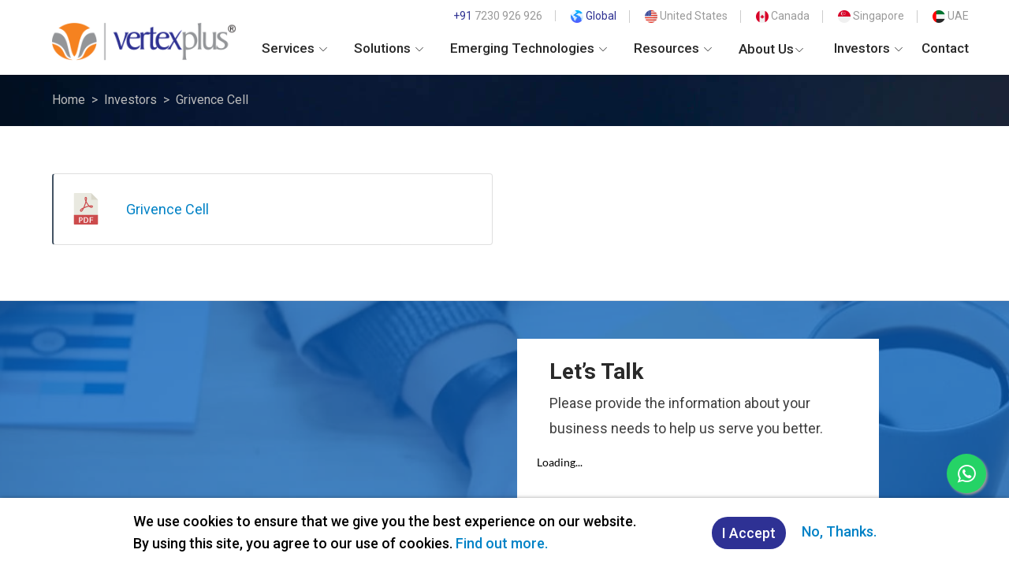

--- FILE ---
content_type: text/html; charset=UTF-8
request_url: https://www.vertexplus.com/grivence-cell
body_size: 75015
content:
<!DOCTYPE html>
<html lang="en">
<head>
<meta charset="utf-8" />
<meta http-equiv="X-UA-Compatible" content="IE=edge">
<meta name="viewport" content="width=device-width, initial-scale=1">
<title>IT Consulting Services | IT Services | VertexPlus Technologies</title>
<meta name="description" content="VertexPlus Technologies pioneers outsourcing and IT consulting, offering automation and managed IT services cost-effectively.">
<meta name="keywords" content="">
<link rel="canonical" href="https://www.vertexplus.com/" />
<link rel="preconnect" href="https://fonts.googleapis.com">
<link rel="preconnect" href="https://fonts.gstatic.com" crossorigin>
<link rel="icon" type="image/png" sizes="32x32" href="https://www.vertexplus.com/images/favicon.ico">
<link rel="preload" href="https://www.vertexplus.com/css/bootstrap.min.css" as="style" onload="this.onload=null;this.rel='stylesheet'">
<noscript>
<link rel="stylesheet" href="https://www.vertexplus.com/css/bootstrap.min.css">
</noscript>
<link rel="preload" href="https://www.vertexplus.com/css/font-awesome.min.css" as="style" onload="this.onload=null;this.rel='stylesheet'">
<noscript>
<link rel="stylesheet" href="https://www.vertexplus.com/css/font-awesome.min.css">
</noscript>
<link rel="preload" href="https://www.vertexplus.com/css/jquery-ui.css" as="style" onload="this.onload=null;this.rel='stylesheet'">
<noscript>
<link rel="stylesheet" href="https://www.vertexplus.com/css/jquery-ui.css">
</noscript>
<link rel="preload" href="https://www.vertexplus.com/css/owl.carousel.min.css" as="style" onload="this.onload=null;this.rel='stylesheet'">
<noscript>
<link rel="stylesheet" href="https://www.vertexplus.com/css/owl.carousel.min.css">
</noscript>
<link rel="preload" href="https://www.vertexplus.com/css/main.css" as="style" onload="this.onload=null;this.rel='stylesheet'">
<noscript>
<link rel="stylesheet" href="https://www.vertexplus.com/css/main.css">
</noscript>
<link href="https://www.vertexplus.com/css/style.css" rel="stylesheet">

<link rel="preload" href="https://www.vertexplus.com/css/custom.css" as="style" onload="this.onload=null;this.rel='stylesheet'">
<noscript>
<link rel="stylesheet" href="https://www.vertexplus.com/css/custom.css">
</noscript>
<link rel="preload" href="https://www.vertexplus.com/css/responsive.css" as="style" onload="this.onload=null;this.rel='stylesheet'">
<noscript>
<link rel="stylesheet" href="https://www.vertexplus.com/css/responsive.css">
</noscript>
<link rel="preload" href="https://www.vertexplus.com/css/newstyle.css" as="style" onload="this.onload=null;this.rel='stylesheet'">
<noscript>
<link rel="stylesheet" href="https://www.vertexplus.com/css/newstyle.css">
</noscript>
<link rel="preload" href="https://www.vertexplus.com/css/newresponsive.css" as="style" onload="this.onload=null;this.rel='stylesheet'">
<noscript>
<link rel="stylesheet" href="https://www.vertexplus.com/css/newresponsive.css">
</noscript>
<link rel="alternate" href="https://www.vertexplus.com/in/en/" hreflang="en-IN" />
<link rel="alternate" href="https://www.vertexplus.com/us/en/" hreflang="en-US" />
<link rel="alternate" href="https://www.vertexplus.com/sg/en/" hreflang="en-SG" />
<link rel="alternate" href="https://www.vertexplus.com/ca/en/" hreflang="en-CA" />
<!-- Google tag (gtag.js) --> <script async src="https://www.googletagmanager.com/gtag/js?id=G-Z2L8HL5L10"></script> <script> window.dataLayer = window.dataLayer || []; function gtag(){dataLayer.push(arguments);} gtag('js', new Date()); gtag('config', 'G-Z2L8HL5L10'); </script>
<script type="text/javascript" src="https://www.vertexplus.com/js/jquery-1.11.2.js"></script>
<!-- Facebook Open Graphs -->
<meta property="fb:admins" content="100425107974219"  />
<meta property="og:type" content="website" />
<meta property="og:locale" content="en_in" />
<meta property="og:site_name" content="VertexPlus Technologies Limited" />
<meta property="og:title" content="VertexPlus - IT Services | IT Consulting Firm | Software Solutions in India" />
<meta property="og:image" content="https://www.vertexplus.com/images/logo.svg" />
<meta property="og:url" content="https://www.vertexplus.com/" />
<meta property="og:description" content="A global leader in providing innovative IT consulting and development services across Cloud, Mobility, Big Data, Salesforce and Sharepoint for multiple industry verticals" />


<!-- Facebook Open Graphs End -->

<!-- Google Tag Manager -->
<script>(function(w,d,s,l,i){w[l]=w[l]||[];w[l].push({'gtm.start':
new Date().getTime(),event:'gtm.js'});var f=d.getElementsByTagName(s)[0],
j=d.createElement(s),dl=l!='dataLayer'?'&l='+l:'';j.async=true;j.src=
'https://www.googletagmanager.com/gtm.js?id='+i+dl;f.parentNode.insertBefore(j,f);
})(window,document,'script','dataLayer','GTM-M3CLZMX4');</script>
<!-- End Google Tag Manager -->

</head>
<body>
<!-- Google Tag Manager (noscript) -->
<noscript><iframe src="https://www.googletagmanager.com/ns.html?id=GTM-M3CLZMX4"
height="0" width="0" style="display:none;visibility:hidden"></iframe></noscript>
<!-- End Google Tag Manager (noscript) -->

<div id="toTop" style="display:none">
<img src="https://www.vertexplus.com/images/arrow-top.webp" alt="img" />
</div>
<header class="head main-nav">

<div class="d-block w-100 bluetop">
   <div class="container px-0">
      <div class="row">
         <div class="col-md-12">
            <nav class="navbar navbar-expand topnavbar">
               <div class="ml-auto" id="navbar-list-2">
                  <ul class="navbarnav ml-auto align-items-baseline pt-md-2">
                     <li class="fs-14 d-md-inline d-none"><a class="numberoneline" href="tel:+917230926926" title="+91 7230 926 926"><span class="activeblue">+91</span> 7230 926 926</a></li>                    
                     <li class="fs-14"><a class="activeblue" href="https://www.vertexplus.com/"><img src="https://www.vertexplus.com/images/gl.svg" alt="Global">  Global</a></li>
					 <li class="fs-14"><a class="" href="https://www.vertexplus.com/us/en/"><img src="https://www.vertexplus.com/images/us.svg" alt="United States">  United States</a></li>
					  <li class="fs-14"><a class="" href="https://www.vertexplus.com/ca/en/"><img src="https://www.vertexplus.com/images/ca.svg" alt="Canada">  Canada</a></li>
                   	  <li class="fs-14"><a class="" href="https://www.vertexplus.com/sg/en/"><img src="https://www.vertexplus.com/images/sg.svg" alt="Singapore">  Singapore</a></li>
					   <li class="fs-14 mr-md-0"><a class="mr-0" href="https://www.vertexplus.com/uae/en/"><img src="https://www.vertexplus.com/images/ue.svg" alt="UAE">  UAE</a></li>
					
                  </ul>
               </div>
            </nav>
         </div>
      </div>
   </div>
</div>

<div class="container">
<div class="mainlogo d-flex">
<a class="navbar-brand logo m-auto mr-auto py-0" href="https://www.vertexplus.com/"><img width="241" height="48" src="https://www.vertexplus.com/images/logo.svg" alt="Logo" /></a>
</div>
</div>

<div class="container px-0">
<div class="row">
<div class="col-md-12">
<nav class="navbar navbar-expand-lg navbar-light">
<div class="navbar-collapse" id="navbarVt">
<ul class="navbar-nav ml-auto ml-auto">
<li class="nav-item">
<a class="nav-link" href="javascript:void(0);">Services <span class="ml-1 iphone-arrow"><img alt=""  src="https://www.vertexplus.com/images/menu_drop_icon.svg" alt="" width="10" height="5"></span></a>
<span class="sd_menu d-md-block d-lg-none"><i class="fa fa-plus"></i></span>
<div class="sub-menu">
<div class="container">
<div class="services-dropdown d-flex">
<div class="nav-outer flex-column text-uppercase" id="v-pills-tab" role="tablist" aria-orientation="vertical">
<ul class="list-inline nav">
<li class="serdrop-consulting"><a class="active firtitle firtitlemain" data-toggle="pill" href="#menu-consulting" role="tab" aria-controls="v-pills-home" aria-selected="true">Consulting</a></li>
<li class="serdrop-technology"><a class="firtitle firtitlemain" data-toggle="pill" href="#menu-technology" role="tab" aria-controls="v-pills-profile" aria-selected="false">Technology</a></li>
<li class="serdrop-infrastructure"><a class="firtitle firtitlemain" data-toggle="pill" href="#menu-infrastructure" role="tab" aria-controls="v-pills-messages" aria-selected="false">Infrastructure</a></li>
<li class="serdrop-outsourcing"><a class="firtitle firtitlemain" data-toggle="pill" href="#menu-outsourcing" role="tab" aria-controls="v-pills-settings" aria-selected="false">Outsourcing</a></li>
<li class="serdrop-telecom"><a class="firtitle firtitlemain" data-toggle="pill" href="#menu-telecom" role="tab" aria-controls="v-pills-telecom" aria-selected="false">Telecom</a></li>
</ul>
</div>
<div class="tab-content" id="v-pills-tabContent">
<div class="tab-pane fade show active" id="menu-consulting" role="tabpanel" aria-labelledby="v-pills-home-tab">
<div class="row">
<div class="col-md-3">
<div class="menubox">
<h5><a href="https://www.vertexplus.com/technology-consulting-services">Technology Consulting</a> <i class="firtitle"></i></h5>
<ul class="list-inline">
<li><a class="tabslink" href="https://www.vertexplus.com/technology-consulting-services#Architecture-Consulting">Strategy and Architecture</a>
<span class="sermenu-icoropdown"></span>
<ul class="list-inline services-dropdown-offering/">
<li><a href="https://www.vertexplus.com/strategy-and-architecture/technology-assessment/">Technology Assessment</a></li>
<li><a href="https://www.vertexplus.com/strategy-and-architecture/strategy-planning/">Strategy Planning</a></li>
<li><a href="https://www.vertexplus.com/strategy-and-architecture/solution-design/">Solution Design</a></li>
<li><a href="https://www.vertexplus.com/strategy-and-architecture/technology-modernization/">Technology Modernization</a></li>
<li><a href="https://www.vertexplus.com/strategy-and-architecture/application-deployment/">Application Deployment</a></li>
</ul>
</li>
<li><a class="tabslink" href="https://www.vertexplus.com/technology-consulting-services#BI-and-Analytics">BI and Analytics</a>
<span class="sermenu-icoropdown"></span>
<ul class="list-inline services-dropdown-offering">
<li><a href="https://www.vertexplus.com/bi-and-analytics/benchmarking/">Benchmarking</a></li>
<li><a href="https://www.vertexplus.com/bi-and-analytics/statistical-analysis/">Statistical Analysis</a></li>
<li><a href="https://www.vertexplus.com/bi-and-analytics/data-visualization/">Data visualization</a></li>
<li><a href="https://www.vertexplus.com/bi-and-analytics/intelligent-insights/">Intelligent Insights</a></li>
<li><a href="https://www.vertexplus.com/bi-and-analytics/predictive-analytics/">Predictive Analytics</a></li>
<li><a href="https://www.vertexplus.com/bi-and-analytics/prescriptive-analytics/">Prescriptive Analytics</a></li>
<li><a href="https://www.vertexplus.com/bi-and-analytics/social-informatics/">Social Informatics</a></li>
<li><a href="https://www.vertexplus.com/bi-and-analytics/kmc/">Knowledge Management & Collaboration</a></li>
</ul>
</li>
<li><a  class="tabslink" href="https://www.vertexplus.com/technology-consulting-services#Cloud-Consulting">Cloud</a>
<span class="sermenu-icoropdown"></span>
<ul class="list-inline services-dropdown-offering">
<li><a href="https://www.vertexplus.com/cloud-consulting/cloud-advisory/">Cloud Advisory</a></li>
<li><a href="https://www.vertexplus.com/cloud-consulting/cloud-management/">Cloud Management</a></li>
<li><a href="https://www.vertexplus.com/cloud-consulting/cloud-security/">Cloud Security</a></li>
</ul>
</li>
<li><a class="tabslink" href="https://www.vertexplus.com/technology-consulting-services#Big-Data-Consulting">Big Data</a>
<span class="sermenu-icoropdown"></span>
<ul class="list-inline services-dropdown-offering">
<li><a href="https://www.vertexplus.com/big-data-solutions/data-discovery/">Data Discovery</a></li>
<li><a href="https://www.vertexplus.com/big-data-solutions/data-consulting/">Data Maturity Consulting</a></li>
<li><a href="https://www.vertexplus.com/big-data-solutions/deep-data-analysis/">Deep Data Analytics</a></li>
<li><a href="https://www.vertexplus.com/big-data-solutions/data-management/">Data Management</a></li>
<li><a href="https://www.vertexplus.com/big-data-solutions/data-security/">Data Security</a></li>
</ul>
</li>
<li><a  class="tabslink" href="https://www.vertexplus.com/technology-consulting-services#Enterprise-Application">Enterprise Applications</a>
<span class="sermenu-icoropdown"></span>
<ul class="list-inline services-dropdown-offering">
<li><a href="https://www.vertexplus.com/enterprise-application/oracle/">Oracle</a></li>
<li><a href="https://www.vertexplus.com/enterprise-application/sap/">SAP</a></li>
<li><a href="https://www.vertexplus.com/enterprise-application/salesforce-integration/">SalesForce</a></li>
<li><a href="https://www.vertexplus.com/enterprise-application/hana/">HANA</a></li>
<li><a href="https://www.vertexplus.com/enterprise-application/sharepoint/">SharePoint</a></li>
</ul>
</li>
</ul>
</div>
<div class="menubox">
<h5>Digital Transformation <i class="firtitle"></i></h5>
<ul class="list-inline">
<li><a href="https://www.vertexplus.com/strategy-and-innovation/">Strategy and Innovation</a>
<span class="sermenu-icoropdown"></span>
<ul class="list-inline services-dropdown-offering">
<li><a href="https://www.vertexplus.com/strategy-and-innovation/assessment/">Assessment</a></li>
<li><a href="https://www.vertexplus.com/strategy-and-innovation/strategy-planning/">Strategy Planning</a></li>
<li><a href="https://www.vertexplus.com/strategy-and-innovation/revitalization/">Revitalization</a></li>
<li><a href="https://www.vertexplus.com/strategy-and-innovation/emerging-trends/">Emerging Trends</a></li>
</ul>
</li>
<li><a href="https://www.vertexplus.com/digital-process/">Digital Processes</a> <span class="sermenu-icoropdown"></span>
<ul class="list-inline services-dropdown-offering">
<li><a href="https://www.vertexplus.com/digital-process/process-design/">Process Design</a></li>
<li><a href="https://www.vertexplus.com/digital-process/process-optimization/">Process Optimization</a></li>
<li><a href="https://www.vertexplus.com/digital-process/process-reengineering/">Process Re-engineering</a></li>
</ul>
</li>
<li><a href="https://www.vertexplus.com/digital-automation/">Automation</a> <span class="sermenu-icoropdown"></span>
<ul class="list-inline services-dropdown-offering">
<li><a href="https://www.vertexplus.com/digital-automation/business-process-automation/">Business Process Automation</a></li>
<li><a href="https://www.vertexplus.com/digital-automation/AI-powered/">AI-Powered Automation</a></li>
<li><a href="https://www.vertexplus.com/digital-automation/robotic-process/">Robotic Process Automation</a></li>
</ul>
</li>
<li><a href="https://www.vertexplus.com/digital-customer-experience/">Digital Experience</a>
<span class="sermenu-icoropdown"></span>
<ul class="list-inline services-dropdown-offering">
<li><a href="https://www.vertexplus.com/digital-customer-experience/dx-consulting/">DX Consulting</a></li>
<li><a href="https://www.vertexplus.com/digital-customer-experience/connected-intelligence-consultant/">Connected Intelligence</a></li>
<li><a href="https://www.vertexplus.com/digital-customer-experience/smac-integration/">SMAC Integration</a></li>
<li><a href="https://www.vertexplus.com/digital-customer-experience/mobility-consultanting-services/">Mobility</a></li>
</ul>
</li>
</ul>
</div>
</div>
<div class="col-md-3">
<div class="menubox">
<h5><a href="https://www.vertexplus.com/security-risk-management/">Security and Risk Management</a>  <i class="firtitle"></i></h5>
<ul class="list-inline">
<li><a class="tabslink" href="https://www.vertexplus.com/security-risk-management#InformationStrategy">Information Strategy and Governance</a></li>
<li><a class="tabslink" href="https://www.vertexplus.com/security-risk-management#CrisisManagement">Crisis Management</a></li>
<li><a class="tabslink" href="https://www.vertexplus.com/security-risk-management#DataSecurity">Data Security</a></li>
<li><a class="tabslink" href="https://www.vertexplus.com/security-risk-management#CloudSecurity">Infrastructure and Cloud Security</a></li>
<li><a class="tabslink" href="https://www.vertexplus.com/security-risk-management#GapAssessment">Risk & Gap Assessment</a></li>
<li><a class="tabslink" href="https://www.vertexplus.com/security-risk-management#PolicyProcedure">Policy Procedure</a></li>
<li><a class="tabslink" href="https://www.vertexplus.com/security-risk-management#SecurityAwareness">Security Awareness</a></li>
<li><a class="tabslink" href="https://www.vertexplus.com/security-risk-management#DigitalAssets">Digital Assets</a></li>
<li><a class="tabslink" href="https://www.vertexplus.com/security-risk-management#NetworkSecurity">Network Security</a></li>
<li><a  class="tabslink" href="https://www.vertexplus.com/security-risk-management#ApplicationSecurity">Application Security</a></li>
</ul>
</div>
</div>
<div class="col-md-3">
<div class="menubox">
<h5><a href="https://www.vertexplus.com/infrastructure-consulting/">Infrastructure</a>  <i class="firtitle"></i></h5>
<ul class="list-inline">
<li><a href="https://www.vertexplus.com/infrastructure-consulting/smart-workplace/">Smart Workplace</a></li>
<li><a href="https://www.vertexplus.com/infrastructure-consulting/cloud-workplace/">Cloud Workplace</a></li>
<li><a href="https://www.vertexplus.com/infrastructure-consulting/system-integration/">System Integration</a></li>
<li><a href="https://www.vertexplus.com/infrastructure-consulting/data-center/">Data Center</a></li>
<li><a href="https://www.vertexplus.com/infrastructure-consulting/network-center/">Network and Security Center</a></li>
</ul>
</div>
<div class="menubox">
<h5><a href="https://www.vertexplus.com/experience-design-consulting/">Experience Design</a>  <i class="firtitle"></i></h5>
<ul class="list-inline">
<li><a href="https://www.vertexplus.com/experience-design-consulting/user-experience-design/">User Experience Design</a></li>
<li><a href="https://www.vertexplus.com/experience-design-consulting/oce-strategy/">Omni Channel Experience Strategy</a></li>
<li><a href="https://www.vertexplus.com/experience-design-consulting/experience-strategy/">Experience Strategy</a></li>
</ul>
</div>
</div>
<div class="col-md-3">
<div class="menubox">
<h5><a href="https://www.vertexplus.com/digital-media-consulting/">Digital Media </a>  <i class="firtitle"></i></h5>
<ul class="list-inline">
<li><a href="https://www.vertexplus.com/digital-media-consulting/market-research/">Market Research</a></li>
<li><a href="https://www.vertexplus.com/digital-media-consulting/brand-strategy/">Brand Strategy</a></li>
<li><a href="https://www.vertexplus.com/digital-media-consulting/social-analytics/">Social Analytics</a></li>
<li><a href="https://www.vertexplus.com/digital-media-consulting/digital-marketing/">Digital Marketing</a></li>
<li><a href="https://www.vertexplus.com/digital-media-consulting/omni-channel-marketing/">Omni Channel Marketing</a></li>
<li><a href="https://www.vertexplus.com/digital-media-consulting/paid-ad/">Paid Advertisement</a></li>
<li><a href="https://www.vertexplus.com/digital-media-consulting/app-marketing/">App Marketing</a></li>
<li><a href="https://www.vertexplus.com/digital-media-consulting/trend-analysis/">Trend Analysis</a></li>
<li><a href="https://www.vertexplus.com/digital-media-consulting/journey-mapping/">Customer Journey Mapping</a></li>
</ul>
</div>
</div>
</div>
</div>
<div class="tab-pane fade" id="menu-technology" role="tabpanel" aria-labelledby="v-pills-profile-tab">
<div class="row">
<div class="col-md-3">
<div class="menubox">
<h5><a href="https://www.vertexplus.com/enterprize-mobility/">Enterprize Mobility</a></h5>
<ul class="list-inline">
<li><a href="https://www.vertexplus.com/enterprize-mobility/mobile-application-development/">Mobile Application Development</a></li>
<li><a href="https://www.vertexplus.com/enterprize-mobility/mobile-experience-design/">Mobile Experience Design</a></li>
<li><a href="https://www.vertexplus.com/enterprize-mobility/application-management-services/">Application Management Services</a></li>
<li><a href="https://www.vertexplus.com/enterprize-mobility/application-management/">Application Management</a></li>
<li><a href="https://www.vertexplus.com/enterprize-mobility/multi-platform-solution/">Multi Platform Mobility Solutions</a></li>
<li><a href="https://www.vertexplus.com/enterprize-mobility/mobile-app-security/">Mobile Application Security</a></li>
<li><a href="https://www.vertexplus.com/enterprize-mobility/mobile-analytics/">Mobile Analytics and BI</a></li>
</ul>
</div>
<div class="menubox">
<h5><a href="https://www.vertexplus.com/custom-mobile-app-development/">Application Engineering</a></h5>
<ul class="list-inline">
<li><a href="https://www.vertexplus.com/custom-mobile-app-development/design-and-development/">Design & Development</a></li>
<li><a href="https://www.vertexplus.com/custom-mobile-app-development/application-optimization/">Application Maintenance & Optimization</a></li>
<li><a href="https://www.vertexplus.com/custom-mobile-app-development/application-modernization/">Application Modernization</a></li>
<li><a href="https://www.vertexplus.com/custom-mobile-app-development/application-support-and-maintenance/">Application Support and Maintenance</a></li>
<li><a href="https://www.vertexplus.com/custom-mobile-app-development/IOT-applications/">IOT Applications</a></li>
<li><a href="https://www.vertexplus.com/custom-mobile-app-development/database-management/">Database Management System</a></li>
<li><a href="https://www.vertexplus.com/custom-mobile-app-development/security-audit/">Security Audit</a></li>
</ul>
</div>
</div>
<div class="col-md-3">
<div class="menubox">
<h5><a href="https://www.vertexplus.com/product-engineering-services/">Product Engineering</a></h5>
<ul class="list-inline">
<li><a href="https://www.vertexplus.com/product-engineering-services/product-consultation/">Product Consultation</a></li>
<li><a href="https://www.vertexplus.com/product-engineering-services/innovation-ideation/">Co-Innovation and Ideation</a></li>
<li><a href="https://www.vertexplus.com/product-engineering-services/system-architecture/">System Architecture</a></li>
<li><a href="https://www.vertexplus.com/product-engineering-services/iterative-development/">Iterative Development</a></li>
<li><a href="https://www.vertexplus.com/product-engineering-services/product-transformation/">Product Transformation</a></li>
<li><a href="https://www.vertexplus.com/product-engineering-services/software-deployment/">Deployment and Sustenance</a></li>
</ul>
</div>
<div class="menubox">
<h5><a href="https://www.vertexplus.com/integration-services/index/">Integration Services</a></h5>
<ul class="list-inline">
<li><a href="https://www.vertexplus.com/integration-services/api-engineering/">API Engineering</a></li>
<li><a href="https://www.vertexplus.com/integration-services/API-integration/">API Integration</a></li>
<li><a href="https://www.vertexplus.com/integration-services/cloud-integration/">Cloud Integration</a></li>
<li><a href="https://www.vertexplus.com/integration-services/business-app-integration/">Business Application Integration</a></li>
</ul>
</div>
</div>
<div class="col-md-3">
<div class="menubox">
<h5><a href="https://www.vertexplus.com/quality-engineering-solutions/">Quality Engineering</a></h5>
<ul class="list-inline">
<li><a href="https://www.vertexplus.com/quality-engineering-solutions/qa-strategies/">QA Strategies</a></li>
<li><a href="https://www.vertexplus.com/quality-engineering-solutions/monitoring-analysis/">Monitoring and Analysis</a></li>
<li><a href="https://www.vertexplus.com/quality-engineering-solutions/performance-engineering/">Performance Engineering</a></li>
<li><a href="https://www.vertexplus.com/quality-engineering-solutions/application-testing/">Application Testing</a></li>
<li><a href="https://www.vertexplus.com/quality-engineering-solutions/use-case-development/">Use Case Development</a></li>
<li><a href="https://www.vertexplus.com/quality-engineering-solutions/validation-service/">Validation Service</a></li>
<li><a href="https://www.vertexplus.com/quality-engineering-solutions/testing-asa-service/">Testing as a Service</a></li>
<li><a href="https://www.vertexplus.com/quality-engineering-solutions/test-automation/">Test Automation</a></li>
</ul>
</div>
<div class="menubox">
<h5><a href="https://www.vertexplus.com/intelligent-process-automation/">Intelligent Automation</a></h5>
<ul class="list-inline">
<li><a href="https://www.vertexplus.com/intelligent-process-automation/robotic-process-automation/">Robotic Process Automation</a></li>
<li><a href="https://www.vertexplus.com/intelligent-process-automation/business-process-automation/">Business Process Automation</a></li>
<li><a href="https://www.vertexplus.com/intelligent-process-automation/application-automation/">Application Automation</a></li>
<li><a href="https://www.vertexplus.com/intelligent-process-automation/ai-powered-automation/">AI Powered Automation</a></li>
<li><a href="https://www.vertexplus.com/data-annotation/">Data Annotation</a></li>
</ul>
</div>
</div>
<div class="col-md-3">
<div class="menubox">
<h5><a href="https://www.vertexplus.com/cloud-services/">Cloud Services</a></h5>
<ul class="list-inline">
<li><a class="tabslink" href="https://www.vertexplus.com/cloud-services#CloudManagement">Cloud Management as a Service</a></li>
<li><a class="tabslink" href="https://www.vertexplus.com/cloud-services#InfrastructureService">Infrastructure as a Service</a></li>
<li><a class="tabslink" href="https://www.vertexplus.com/cloud-services#CloudMigration">Cloud Migration</a></li>
<li><a class="tabslink" href="https://www.vertexplus.com/cloud-services#BackupRecovery">Backup and Disaster Recovery</a></li>
<li><a class="tabslink" href="https://www.vertexplus.com/cloud-services#CloudStorageManagement">Cloud Storage Management</a></li>
<li><a class="tabslink" href="https://www.vertexplus.com/cloud-services#CloudSecurity">Cloud Security</a></li>
<li><a class="tabslink" href="https://www.vertexplus.com/cloud-services#MonitoringAlerting">Monitoring and Alerting</a></li>
<li><a class="tabslink" href="https://www.vertexplus.com/cloud-services#CloudOptimization">Cloud Optimization</a></li>
<li><a class="tabslink" href="https://www.vertexplus.com/cloud-services#DockersContainers">Dockers and Containers</a></li>
</ul>
</div>

<div class="menubox">
<h5><a href="https://www.vertexplus.com/artificial-intelligence/">Artificial Intelligence</a></h5>
<ul class="list-inline">
											<li><a class="tabslink" href="https://www.vertexplus.com/ai-chatbot-development/">AI Chatbot Development</a></li>
														<li><a class="tabslink" href="https://www.vertexplus.com/agentic-ai-development/">Agentic AI Development</a></li>
                                                        <li><a class="tabslink" href="https://www.vertexplus.com/ai-consulting/">AI Consulting</a></li>

</ul>
</div>

</div>
</div>
</div>
<div class="tab-pane fade" id="menu-infrastructure" role="tabpanel" aria-labelledby="menu-infrastructure">
<div class="row">
<div class="col-md-3">
<div class="menubox">
<h5><a href="https://www.vertexplus.com/managed-services/">Managed Services</a></h5>
<ul class="list-inline">
<li><a href="https://www.vertexplus.com/managed-services/data-centre-management/">Data Centre Management</a></li>
<li><a href="https://www.vertexplus.com/managed-services/noc-network-operation-center/">Network Management</a></li>
<li><a href="https://www.vertexplus.com/managed-services/soc-security-operation-center/">Security Management</a></li>
<li><a href="https://www.vertexplus.com/managed-services/server-management/">Server Management</a></li>
<li><a href="https://www.vertexplus.com/managed-services/desktop-management/">Desktop Management</a></li>

<li><a href="https://www.vertexplus.com/managed-services/service-of-monitoring/">Service of monitoring</a></li>
<li><a href="https://www.vertexplus.com/managed-services/firewall-support/">Firewall Support Services</a></li>
<li><a href="https://www.vertexplus.com/managed-services/managed-cloud-support-services/">Managed Cloud Support services </a></li>
<li><a href="https://www.vertexplus.com/managed-services/on-call-support/">On Call Support</a></li>
<li><a href="https://www.vertexplus.com/managed-services/service-of-reporting/">Services of reporting</a></li>
<li><a href="https://www.vertexplus.com/managed-services/virtualization-vpn-services/">Virtualization-VPN Services</a></li>


</ul>
</div>
</div>
<div class="col-md-3">
<div class="menubox">
<h5><a href="https://www.vertexplus.com/infrastructure-transformation/">Infrastructure Transformation</a></h5>
<h5><a href="https://www.vertexplus.com/system-integration/">System Integration</a></h5>
<h5><a href="https://www.vertexplus.com/monitoring-alerting/">Monitoring & Alerting</a></h5>
</div>
</div>
</div>
</div>
<div class="tab-pane fade" id="menu-outsourcing" role="tabpanel" aria-labelledby="v-pills-settings-tab">
<div class="row">
<div class="col-md-3">
<div class="menubox">
<h5><a href="https://www.vertexplus.com/business-process-outsourcing-services/">Business Process Outsourcing</a></h5>
<ul class="list-inline">
<li><a href="https://www.vertexplus.com/business-process-outsourcing-services/hr-outsourcing/">HR Outsourcing</a></li>
<li><a href="https://www.vertexplus.com/business-process-outsourcing-services/recruitment-process-outsourcing/">Recruitment Process Outsourcing</a></li>
<li><a href="https://www.vertexplus.com/business-process-outsourcing-services/customer-service-outsourcing/">Customer Service</a></li>
<li><a href="https://www.vertexplus.com/business-process-outsourcing-services/finance-and-accounting/">Finance & Accounting</a></li>
<li><a href="https://www.vertexplus.com/business-process-outsourcing-services/outsourced-content-processing/">Outsourced Content Processing</a></li>
</ul>
</div>
</div>
<div class="col-md-3">
<div class="menubox">
<h5><a href="https://www.vertexplus.com/staffing-solutions/">Staffing</a></h5>
<ul class="list-inline">
<li><a class="tabslink" href="https://www.vertexplus.com/staffing-solutions#TemporaryHiring">Temporary Hiring</a></li>
<li><a class="tabslink" href="https://www.vertexplus.com/staffing-solutions#Temp-to-Hire">Temp To Hire</a></li>
<li><a class="tabslink" href="https://www.vertexplus.com/staffing-solutions#Direct-Hire">Direct Hire</a></li>
<li><a class="tabslink" href="https://www.vertexplus.com/staffing-solutions#On-site-staffing">Onsite</a></li>
<li><a class="tabslink" href="https://www.vertexplus.com/staffing-solutions#Offshore-Staffing">Offshore</a></li>
<li><a class="tabslink" href="https://www.vertexplus.com/staffing-solutions#Offshore-Staffing">Offshore</a></li>
</ul>
</div>
</div>
<div class="col-md-3">
<div class="menubox">
<h5><a href="https://www.vertexplus.com/managed-sourcing/">Managed Sourcing</a></h5>
<h5><a href="https://www.vertexplus.com/software-it-support/">Software and IT Support</a></h5>
<h5><a href="https://www.vertexplus.com/global-capability-center/">Global Capability Center (GCC)</a></h5>
</div>
</div>
</div>
</div>

<div class="tab-pane fade" id="menu-telecom" role="tabpanel" aria-labelledby="v-pills-telecom-tab">
											<div class="row">
												<div class="col-md-3">
													<div class="menubox">
														<h5><a href="https://www.vertexplus.com/network-operations/">Network Operations</a></h5>
														<h5><a href="https://www.vertexplus.com/network-rollout/">Network Rollout</a></h5>
														<h5><a href="https://www.vertexplus.com/network-performance-management/">Network Performance Management</a></h5>
														<h5><a href="https://www.vertexplus.com/osp-services/">OSP Services</a></h5>
													</div>
												</div>
											</div>
										</div>
										
										
</div>
</div>
</div>
</div>
</li>
<li class="nav-item">
<a class="nav-link" href="javascript:void(0);">Solutions <span class="ml-1 iphone-arrow"><img alt=""  src="https://www.vertexplus.com/images/menu_drop_icon.svg" alt="" width="10" height="5"></span></a>
<span class="sd_menu d-md-block d-lg-none"><i class="fa fa-plus"></i></span>
<div class="sub-menu">
<div class="container">
<div class="services-dropdown solutions-dropdown d-flex">
<div class="nav-outer flex-column text-uppercase" id="v-pills-tab" role="tablist" aria-orientation="vertical">
<ul class="list-inline nav">
<li class="soldrop-busisolu"><a class="active firtitle firtitlemain" data-toggle="pill" href="#menu-business-solutins" role="tab" aria-controls="v-pills-home" aria-selected="true">Business Solutions</a></li>
<li class="soldrop-entersolu"><a class="firtitle firtitlemain" data-toggle="pill" href="#menu-enterprise-solutions" role="tab" aria-controls="v-pills-profile" aria-selected="false">Enterprise Solutions</a></li>
<li class="soldrop-egoversolu"><a class="firtitle firtitlemain" data-toggle="pill" href="#menu-egovernance-solutions" role="tab" aria-controls="v-pills-messages" aria-selected="false">E Governance Solutions</a></li>
</ul>
</div>
<div class="tab-content" id="v-pills-tabContent">
<div class="tab-pane fade show active" id="menu-business-solutins" role="tabpanel" aria-labelledby="v-pills-home-tab">
<div class="row">
<div class="col-md-12">
<div class="menubox row">
<ul class="list-inline col-md-4">
<li><a href="https://www.vertexplus.com/warehouse-management-solution/">Warehouse Management Solution</a></li>
<li><a href="https://www.vertexplus.com/point-of-sale-system/">Point of Sale System</a></li>
<li><a href="https://www.vertexplus.com/online-examination-system/">Online Examination System</a></li>
<li><a href="https://www.vertexplus.com/campaign-marketing-solution/">Campaign Marketing Solution</a></li>
<li><a href="https://www.vertexplus.com/lead-management-system/">Lead Management System</a></li>
<li><a href="https://www.vertexplus.com/ecommerce-solution/">E-Commerce Web Portal Solutions</a></li>
<li><a href="https://www.vertexplus.com/learning-center-management/">Learning Center Management</a></li>
<li><a href="https://www.vertexplus.com/spa-management-system/">SPA Management system</a></li>
<li><a href="https://www.vertexplus.com/hotel-booking-system/">Hotel Booking System</a></li>
<li><a href="https://www.vertexplus.com/tour-booking-system/">Tour Booking System</a></li>
</ul>
<ul class="list-inline col-md-4">
<li><a href="https://www.vertexplus.com/tour-enquiry-management-system/">Tour Enquiry Management System</a></li>
<li><a href="https://www.vertexplus.com/bus-booking-system/">Bus Booking System</a></li>
<li><a href="https://www.vertexplus.com/digital-marketing-analysis-and-reporting-tool/">Digital Marketing Analysis and Reporting Tool</a></li>
<li><a href="https://www.vertexplus.com/product-catalogue/">Product Catalogue</a></li>
<li><a href="https://www.vertexplus.com/matrimonial-platform/">Matrimonial Platform</a></li>
<li><a href="https://www.vertexplus.com/event-booking-system/">Event Booking System</a></li>
<li><a href="https://www.vertexplus.com/wedding-planning-system/">Wedding Planning System</a></li>
<li><a href="https://www.vertexplus.com/mobile-backup-solution/">Mobile Backup Solution</a></li>
<li><a href="https://www.vertexplus.com/online-bidding-system/">Online Bidding System</a></li>												
</ul>

    <ul class="list-inline col-md-4">
    <li><a href="https://www.vertexplus.com/healthsynk/">HealthSynk</a></li>
    <li><a href="https://www.vertexplus.com/officeque/">OfficeQue</a></li>
</ul>
</div>
</div>
</div>
</div>
<div class="tab-pane fade" id="menu-enterprise-solutions" role="tabpanel" aria-labelledby="v-pills-home-tab">
<div class="row">
<div class="col-md-12">
   <div class="menubox row">
							
                            <ul class="list-inline col-md-4">

                              <li><a href="https://www.vertexplus.com/human-resource-management/">HR/Payroll Management Solution</a></li>
                              <li><a href="https://www.vertexplus.com/project-management-system/">Project Management Solution</a></li>
                              <li><a href="https://www.vertexplus.com/asset-and-inventory-management-system/">Asset &amp; Inventory Management Solution</a></li>
                              <li><a href="https://www.vertexplus.com/freight-management-system/">Freight Management System</a></li>
                              <li><a href="https://www.vertexplus.com/crm/">Customer Relationship Management (CRM)</a></li>
                           </ul>
						    <ul class="list-inline col-md-4">
								<h5>Products</h5>
                              <li><a href="https://www.vertexplus.com/video-analytics/">Video Analytics Solution - TruEye</a></li>
                             <li><a href="https://www.vertexplus.com/isynk-erp-solution/">iSynk ERP Solution</a></li>
                           </ul>
                        </div>
</div>
</div>
</div>
<div class="tab-pane fade" id="menu-egovernance-solutions" role="tabpanel" aria-labelledby="v-pills-home-tab">
<div class="row">
<div class="col-md-12">
<div class="menubox">
<ul class="list-inline">
<li><a href="https://www.vertexplus.com/university-ecommerce-solution/">University e-Learning Solution</a></li>
<li><a href="https://www.vertexplus.com/custom-e-governance-solution/">Custom e-Governance Solutions</a></li>
<li><a href="https://www.vertexplus.com/coaching-management-system/">Coaching Management System</a></li>
<li><a href="https://www.vertexplus.com/conference-hall-reservation-system/">Conference Hall Reservation System</a></li>
<li><a href="https://www.vertexplus.com/e-kiosk-application/">e-Kiosk Application</a></li>
</ul>
</div>
</div>
</div>
</div>
</div>
</div>
</div>
</div>
</li>
<li class="nav-item nav-item-emerging-tech position-relative">
<a class="nav-link" href="javascript:void(0);">Emerging Technologies <span class="ml-1 iphone-arrow"><img alt=""  src="https://www.vertexplus.com/images/menu_drop_icon.svg" alt="" width="10" height="5"></span></a>
<span class="sd_menu d-md-block d-lg-none"><i class="fa fa-plus"></i></span>
<div class="sub-menu small">
<ul class="menu">
<li><a href="https://www.vertexplus.com/machine-intelligence/">Machine Intelligence</a></li>
<li><a href="https://www.vertexplus.com/extended-reality/">Extended Reality</a></li>
<li><a href="https://www.vertexplus.com/visual-analytics/">Visual Analytics</a></li>
<li><a href="https://www.vertexplus.com/video-analytics/">Video Analytics</a></li>
<li><a href="https://www.vertexplus.com/artificial-intelligence/">Artificial Intelligence</a></li>
<li><a href="https://www.vertexplus.com/internet-of-things/">Internet of Things</a></li>
<li><a href="https://www.vertexplus.com/blockchain/">Blockchain</a></li>
</ul>
</div>
</li>
<li class="nav-item nav-item-emerging-tech position-relative">
<a class="nav-link" href="javascript:void(0);">Resources <span class="ml-1 iphone-arrow"><img alt=""  src="https://www.vertexplus.com/images/menu_drop_icon.svg" alt="" width="10" height="5"></span></a>
<span class="sd_menu d-md-block d-lg-none"><i class="fa fa-plus"></i></span>
<div class="sub-menu small">
<ul class="menu">
<li><a href="https://www.vertexplus.com/blog/">Blog</a></li>
<li><a href="https://www.vertexplus.com/case-studies/">Case Studies</a></li>
<!-- <li><a href="https://www.vertexplus.com/whitepapers/">Whitepapers</a></li>
<li><a href="https://www.vertexplus.com/events/">Events</a></li>
<li><a href="https://www.vertexplus.com/in-the-news/">In The News</a></li> -->
<!-- <li><a href="https://www.vertexplus.com/faqs">FAQs</a></li> -->
</ul>
</div>
</li>
<li class="nav-item position-relative">
            <p class="nav-link">About Us<span class="ml-1 iphone-arrow"><img alt="" src="https://www.vertexplus.com/images/menu_drop_icon.svg" alt="" width="10" height="5"></span></p>
            <span class="sd_menu d-md-block d-lg-none"><i class="fa fa-plus"></i></span>
            <div class="sub-menu small">
                <ul class="menu">
                    <li><a href="https://www.vertexplus.com/company/">Company</a></li>
                    <li><a target="_blank" href="https://www.vertexplus.com/images/VTL-Environment-Health-and-Safety-(EHS)-Policy-English.pdf">EHS Policy (In English)</a></li>
                    <li><a target="_blank" href="https://www.vertexplus.com/images/VTL-Environment-Health-and-Safety-(EHS)-Policy-Hindi.pdf">EHS Policy (In Hindi)</a></li>
                </ul>
            </div>
        </li>
<!-- <li class="nav-item">
<a class="nav-link" href="https://www.vertexplus.com/company/">Company</a>
</li> -->
<li class="nav-item d-lg-none">
<a class="nav-link" href="https://www.vertexplus.com/career/">Careers</a>
</li>
<li class="nav-item nav-item-emerging-tech position-relative ">
<a class="nav-link mr-0" href="javascript:void(0);">Investors <span class="ml-1 iphone-arrow"><img alt=""  src="https://www.vertexplus.com/images/menu_drop_icon.svg" alt="" width="10" height="5"></span></a>
<span class="sd_menu d-md-block d-lg-none"><i class="fa fa-plus"></i></span>
<div class="sub-menu small">
<ul class="menu">
<li><a href="https://www.vertexplus.com/corporate-goverance/">Corporate Goverance</a></li>
<li><a href="https://www.vertexplus.com/policies/">Policies</a></li>
<li><a href="https://www.vertexplus.com/grivence-cell/">Grivence Cell</a></li>
<li><a href="https://www.vertexplus.com/shareholding-pattern/">Shareholder Information</a></li>
</ul>
</div>
</li>
<li class="nav-item mr-0"><a href="https://www.vertexplus.com/contact-us/" class="nav-link mr-0">Contact</a></li>

<li class="nav-item m_dropdown d-none"></li>
</ul>
</div>
<div class="desktop globallink ml-auto pr-lg-0 pr-2 d-flex d-lg-none">	
<div class="phonebtn d-flex justify-content-center align-items-center d-lg-none"><a href="tel:+91 7230926926" title="+91 7230926926"><svg xmlns="http://www.w3.org/2000/svg" class="ph" width="16.482" height="16.482" viewBox="0 0 16.482 16.482"><path id="phone-svgrepo-com" d="M16.3,12.5a9.231,9.231,0,0,0-2.838-2.473,1.693,1.693,0,0,0-.827-.238,1.029,1.029,0,0,0-.92.513,10.191,10.191,0,0,1-.792.876A1.317,1.317,0,0,1,9,10.99L5.5,7.48A1.323,1.323,0,0,1,5.3,5.557a10.292,10.292,0,0,1,.877-.793,1.016,1.016,0,0,0,.472-.61,1.511,1.511,0,0,0-.2-1.14A9.228,9.228,0,0,0,3.982.179,1.507,1.507,0,0,0,2.211.446l-.775.775A4.239,4.239,0,0,0,.116,5.352,8.739,8.739,0,0,0,2.646,9.346l4.493,4.494c1.756,1.756,3.429,2.646,4.975,2.646h0a4.4,4.4,0,0,0,3.149-1.436l.775-.775A1.5,1.5,0,0,0,16.3,12.5Z" transform="translate(0 -0.004)"/></svg></a>

</div>
<div class="">
<button class="navbar-toggler" type="button"><span class=""><i class="fa fa-bars"></i></span><span class="d-none">nav</span></button>
</div>
</nav>
</div>
</div>
</div>
</header>
<div class="popup-box p-3">
<div class="container">
<div class="row justify-content-center">
<div class="pr-md-5">
<p>We use cookies to ensure that we give you the best experience on our website. <br />By using this site, you agree to our use of cookies. <a href="https://www.vertexplus.com/cookie-policy.php" class="" title="Cookie policy" >Find out more.</a></p>
</div>
<div class="pl-md-5 mt-2">
<a href="javascript:void(0)" class="sy_btn btn text-white iagree-btn iagree-btn-fn" title="accept" >I Accept</a>
<a href="javascript:void(0)" class="coclose pl-3" title="Close" >No, Thanks.</a>
</div>
</div>
</div>
</div>

<section class="inner_banner service_banner contact_banner">
	<div class="container h-100">
		<div class="row h-100">
			<div class="col-md-12">
				<div class="breadcrumb-pagination">
					<nav aria-label="breadcrumb">
						<ol class="breadcrumb">
							<li class="breadcrumb-item"><a href="/">Home</a></li>
							<li class="breadcrumb-item"><a href="javascript:void(0);">Investors</a></li>
							<li class="breadcrumb-item"><a href="javascript:void(0);">Grivence Cell</a></li>							
						</ol>
					</nav>
				</div>
			</div>			
		</div>
	</div>	
</section>
<div class="clr"></div>
<section id="page-detail" class="about-page">
	<div class="container">
		<div class="row">
		<div class="w-100">
						<div class="col-md-6 m_list">
							<div class="card">
								<div class="card-body">
									<div class="media">
										<div class="icon_img">
										<svg class="icon globalicon"width="42" height="42"><use xlink:href="#pdf" /></svg>
										</div>
										<p class="mb-0">
										<a target="_blank" href="https://www.vertexplus.com/images/grivencecell/Grivence Cell.pdf">										
										Grivence Cell
									</a>
										</p>
									</div>
								</div>
							</div>
						</div>
					</div>			
		</div>
	</div>
</section>
<svg version="1.1" id="Capa_1" xmlns="http://www.w3.org/2000/svg" style="display: none;" xmlns:xlink="http://www.w3.org/1999/xlink" x="0px" y="0px"
	  style="enable-background:new 0 0 56 56;" xml:space="preserve">
	 
<symbol id="pdf" viewBox="0 0 56 56">  	
<g>
	<path style="fill:#E9E9E0;" d="M36.985,0H7.963C7.155,0,6.5,0.655,6.5,1.926V55c0,0.345,0.655,1,1.463,1h40.074
		c0.808,0,1.463-0.655,1.463-1V12.978c0-0.696-0.093-0.92-0.257-1.085L37.607,0.257C37.442,0.093,37.218,0,36.985,0z"/>
	<polygon style="fill:#D9D7CA;" points="37.5,0.151 37.5,12 49.349,12 	"/>
	<path style="fill:#CC4B4C;" d="M19.514,33.324L19.514,33.324c-0.348,0-0.682-0.113-0.967-0.326
		c-1.041-0.781-1.181-1.65-1.115-2.242c0.182-1.628,2.195-3.332,5.985-5.068c1.504-3.296,2.935-7.357,3.788-10.75
		c-0.998-2.172-1.968-4.99-1.261-6.643c0.248-0.579,0.557-1.023,1.134-1.215c0.228-0.076,0.804-0.172,1.016-0.172
		c0.504,0,0.947,0.649,1.261,1.049c0.295,0.376,0.964,1.173-0.373,6.802c1.348,2.784,3.258,5.62,5.088,7.562
		c1.311-0.237,2.439-0.358,3.358-0.358c1.566,0,2.515,0.365,2.902,1.117c0.32,0.622,0.189,1.349-0.39,2.16
		c-0.557,0.779-1.325,1.191-2.22,1.191c-1.216,0-2.632-0.768-4.211-2.285c-2.837,0.593-6.15,1.651-8.828,2.822
		c-0.836,1.774-1.637,3.203-2.383,4.251C21.273,32.654,20.389,33.324,19.514,33.324z M22.176,28.198
		c-2.137,1.201-3.008,2.188-3.071,2.744c-0.01,0.092-0.037,0.334,0.431,0.692C19.685,31.587,20.555,31.19,22.176,28.198z
		 M35.813,23.756c0.815,0.627,1.014,0.944,1.547,0.944c0.234,0,0.901-0.01,1.21-0.441c0.149-0.209,0.207-0.343,0.23-0.415
		c-0.123-0.065-0.286-0.197-1.175-0.197C37.12,23.648,36.485,23.67,35.813,23.756z M28.343,17.174
		c-0.715,2.474-1.659,5.145-2.674,7.564c2.09-0.811,4.362-1.519,6.496-2.02C30.815,21.15,29.466,19.192,28.343,17.174z
		 M27.736,8.712c-0.098,0.033-1.33,1.757,0.096,3.216C28.781,9.813,27.779,8.698,27.736,8.712z"/>
	<path style="fill:#CC4B4C;" d="M48.037,56H7.963C7.155,56,6.5,55.345,6.5,54.537V39h43v15.537C49.5,55.345,48.845,56,48.037,56z"/>
	<g>
		<path style="fill:#FFFFFF;" d="M17.385,53h-1.641V42.924h2.898c0.428,0,0.852,0.068,1.271,0.205
			c0.419,0.137,0.795,0.342,1.128,0.615c0.333,0.273,0.602,0.604,0.807,0.991s0.308,0.822,0.308,1.306
			c0,0.511-0.087,0.973-0.26,1.388c-0.173,0.415-0.415,0.764-0.725,1.046c-0.31,0.282-0.684,0.501-1.121,0.656
			s-0.921,0.232-1.449,0.232h-1.217V53z M17.385,44.168v3.992h1.504c0.2,0,0.398-0.034,0.595-0.103
			c0.196-0.068,0.376-0.18,0.54-0.335c0.164-0.155,0.296-0.371,0.396-0.649c0.1-0.278,0.15-0.622,0.15-1.032
			c0-0.164-0.023-0.354-0.068-0.567c-0.046-0.214-0.139-0.419-0.28-0.615c-0.142-0.196-0.34-0.36-0.595-0.492
			c-0.255-0.132-0.593-0.198-1.012-0.198H17.385z"/>
		<path style="fill:#FFFFFF;" d="M32.219,47.682c0,0.829-0.089,1.538-0.267,2.126s-0.403,1.08-0.677,1.477s-0.581,0.709-0.923,0.937
			s-0.672,0.398-0.991,0.513c-0.319,0.114-0.611,0.187-0.875,0.219C28.222,52.984,28.026,53,27.898,53h-3.814V42.924h3.035
			c0.848,0,1.593,0.135,2.235,0.403s1.176,0.627,1.6,1.073s0.74,0.955,0.95,1.524C32.114,46.494,32.219,47.08,32.219,47.682z
			 M27.352,51.797c1.112,0,1.914-0.355,2.406-1.066s0.738-1.741,0.738-3.09c0-0.419-0.05-0.834-0.15-1.244
			c-0.101-0.41-0.294-0.781-0.581-1.114s-0.677-0.602-1.169-0.807s-1.13-0.308-1.914-0.308h-0.957v7.629H27.352z"/>
		<path style="fill:#FFFFFF;" d="M36.266,44.168v3.172h4.211v1.121h-4.211V53h-1.668V42.924H40.9v1.244H36.266z"/>
	</g>
</g>
<g>
</g>
</symbol>
</svg>


<section class="contact_sec footer_section">
            <div class="w-100">
            <div class="col-xl-12 mx-auto">
                <div class="row flex-column-reverse flex-md-row">
                    <div class="col-xl-12 col-lg-12 subpara px-0">
                        <section class="w-100 h-100">
                            <div class="productive padding-l-r position-relative h-100"><img class="contactbg-image" src="https://www.vertexplus.com/images/productive.webp" alt="" loading="lazy">
                                <div class="container h-100">
                                    <div class="row py-5 h-100">
                                        <div class="col-xl-6 col-lg-6 py-4 align-self-center zindex">
                                            <div class="businesscantent text-white">
                                                <h3 class="text-white fs-44">Ready to Leverage Innovation To Boost Your Business?</h3>
                                                <p>Don’t Worry we are here to increase your business potential with our result-oriented solutions.</p>
                                                <div class="btn_group mt-md-5"><a href="https://www.vertexplus.com/contact-us/" class="primary_btn">Contact Us Now</a></div>
                                            </div>
                                        </div>
                                        <div class="col-xl-5 col-lg-6 px-0 px-md-3 align-self-center zindex">
                                            <div class="contac_footer">
                                                <h3 class="send_us px-3">Let’s Talk</h3>
                                                <p class="px-3">Please provide the information about your business needs to help us serve you better.</p>
                                                <div class="w-100"><iframe loading="lazy" title="Let’s Talk" src="https://contact.vertexplus.com/?sitename=VertexPlus Global" style="width:100%;min-height:695px" frameborder="0"></iframe>
                                                    <script>
                                                        var eventMethod = window.addEventListener ? "addEventListener" : "attachEvent",
                                                            eventer = window[eventMethod],
                                                            messageEvent = "attachEvent" == eventMethod ? "onmessage" : "message";
                                                        eventer(messageEvent, function(e) {
                                                            "GoThankYou" == e[e.message ? "message" : "data"] && (window.location.href = "https://www.vertexplus.com/global/en/thank-you")
                                                        }, !1)
                                                    </script>
                                                </div>
                                            </div>
                                        </div>
                                    </div>
                                </div>
                            </div>
                        </section>
                    </div>
                </div>
            </div>
        </div>
</section>
<footer>
    <div class="main-footer padding-l-r pt-4">
        <div class="container">
               <div class="row justify-content-between">
        <div class="col-md-12">
          <h3 class="fs-16 text-white mt-4 d-block mb-4 text-uppercase">Contact Info</h3>
        </div>
        <div class="px-3">
          <div class="d-flex">
            <div class="pr-3">
              <svg version="1.1" id="india-svgrepo-com" width="46" height="46" xmlns="http://www.w3.org/2000/svg" xmlns:xlink="http://www.w3.org/1999/xlink" x="0px" y="0px" viewBox="0 0 512 512" style="enable-background:new 0 0 512 512;" xml:space="preserve">
                <circle style="fill:#F0F0F0;" cx="256" cy="256" r="256" />
                <path style="fill:#FF9811;" d="M256,0C154.506,0,66.81,59.065,25.402,144.696h461.195C445.19,59.065,357.493,0,256,0z" />
                <path style="fill:#6DA544;" d="M256,512c101.493,0,189.19-59.065,230.598-144.696H25.402C66.81,452.935,154.506,512,256,512z" />
                <circle style="fill:#0052B4;" cx="256" cy="256" r="89.043" />
                <circle style="fill:#F0F0F0;" cx="256" cy="256" r="55.652" />
                <polygon style="fill:#0052B4;" points="256,187.326 273.169,226.264 315.473,221.663 290.337,256 315.473,290.337 273.169,285.736
256,324.674 238.831,285.736 196.527,290.336 221.663,256 196.527,221.663 238.831,226.264 " />
                <g></g>
                <g></g>
                <g></g>
                <g></g>
                <g></g>
                <g></g>
                <g></g>
                <g></g>
                <g></g>
                <g></g>
                <g></g>
                <g></g>
                <g></g>
                <g></g>
                <g></g>
              </svg>
            </div>
            <div class="fw-100">
              <address> INDIA <br>
                <span class="fs-15">
                  <a href="tel:+917230926926" title="+91 7230 926 926">+91 7230 926 926</a>
                </span>
                <br>
                <span class="fs-15">
                  <a class="" href="mailto:info@vertexplus.com" title="info@vertexplus.com">info@vertexplus.com</a>
                </span>
                <br>
              </address>
            </div>
          </div>
        </div>
        <div class="px-3">
          <div class="d-flex">
            <div class="pr-3">
              <svg class="icon" width="46" height="46">
                <use xlink:href="#united-states-of-america-svgrepo-com" />
              </svg>
            </div>
            <div class="fw-100">
              <address> USA <br>
                <a href="tel:+1 561-990-1920" title="+1 561-990-1920">+1 561-990-1920</a>
                <br>
                <a href="mailto:us@vertexplus.com" title="us@vertexplus.com">us@vertexplus.com</a>
              </address>
            </div>
          </div>
        </div>
        <div class="px-3">
          <div class="d-flex">
            <div class="pr-3">
              <svg class="icon" width="46" height="46">
                <use xlink:href="#flag-for-singapore-svgrepo-com" />
              </svg>
            </div>
            <div class="fw-100">
              <address> SINGAPORE <br>
                <a href="tel:+65-91880705" title="+65-91880705">+65-91880705</a>
                <br>
                <a href="mailto:singapore@vertexplus.com" title="singapore@vertexplus.com">singapore@vertexplus.com</a>
              </address>
            </div>
          </div>
        </div>
        <div class="px-3">
          <div class="d-flex">
            <div class="pr-3">
              <svg class="icon" width="46" height="46">
                <use xlink:href="#flag-canada" />
              </svg>
            </div>
            <div class="fw-100">
              <address> CANADA <br>
                <a href="tel:+1 770-400-9545" title="+1 770-400-9545">+1 770-400-9545</a>
                <br>
                <a href="mailto:canada@vertexplus.com" title="canada@vertexplus.com">canada@vertexplus.com</a>
              </address>
            </div>
          </div>
        </div>

        <div class="px-3">
          <div class="d-flex">
            <div class="pr-3">              
               <svg class="icon" xmlns="http://www.w3.org/2000/svg" xmlns:xlink="http://www.w3.org/1999/xlink" width="48" height="48" viewBox="0 0 48 48">
                <image id="united-arab-emirates" width="48" height="48" xlink:href="[data-uri]"/>
              </svg>
            </div>
            <div class="fw-100">
              <address> UAE <br>                
                <a href="mailto:uae@vertexplus.com" title="uae@vertexplus.com">uae@vertexplus.com</a>
              </address>
            </div>
          </div>
        </div>
                <div class="col-md-12">
                    <hr class="my-4">
                </div>
                <div class="col-sm-6 col-lg-3 col-sm-6 d-sm-block d-none">
                    <div class="footer-content pe-lg-5">
                        <h3 class="fs-16 text-white mt-4 d-block mb-4 text-uppercase">Services</h3>
                        <ul class="list-unstyled footer-list">
                            <li><a href="https://www.vertexplus.com/technology-consulting-services#Architecture-Consulting" title="">Strategy and Architecture</a></li>
                            <li><a href="https://www.vertexplus.com/strategy-and-innovation/" title="">Digital Transformation</a></li>
                            <li><a href="https://www.vertexplus.com/security-risk-management/" title="">Security and Risk Management</a></li>
                            <li><a href="https://www.vertexplus.com/infrastructure-consulting/" title="">Infrastructure</a></li>
                            <li><a href="https://www.vertexplus.com/experience-design-consulting/" title="">Experience Design</a></li>
                            <li><a href="https://www.vertexplus.com/digital-media-consulting/" title="">Digital Media</a></li>
                            <li><a href="https://www.vertexplus.com/enterprize-mobility/" title="">Enterprise Mobility</a></li>
                            <li><a href="https://www.vertexplus.com/custom-mobile-app-development/" title="">Application Engineering</a></li>
                            <li><a href="https://www.vertexplus.com/product-engineering-services/" title="">Product Engineering</a></li>
                            <li><a href="https://www.vertexplus.com/integration-services/" title="">Integration Services</a></li>
                            <li><a href="https://www.vertexplus.com/quality-engineering-solutions/" title="">Quality Engineering</a></li>
                        </ul>
                    </div>
                </div>
                <div class="col-lg-3 col-md-6 col-sm-6 d-sm-block d-none">
                    <div class="footer-content pe-lg-5">
                        <h3 class="topblank-s d-none d-sm-block"></h3>
                        <ul class="list-unstyled footer-list">
                            <li><a href="https://www.vertexplus.com/intelligent-process-automation/" title="">Intelligent Automation</a></li>
                            <li><a href="https://www.vertexplus.com/cloud-services/" title="">Cloud Services</a></li>
                            <li><a href="https://www.vertexplus.com/managed-services/" title="">Managed Services</a></li>
                            <li><a href="https://www.vertexplus.com/infrastructure-transformation/" title="">Infrastructure Transformation</a></li>
                            <li><a href="https://www.vertexplus.com/system-integration/" title="">System Integration</a></li>
                            <li><a href="https://www.vertexplus.com/monitoring-alerting/" title="">Monitoring & Alerting</a></li>
                            <li><a href="https://www.vertexplus.com/business-process-outsourcing-services/" title="">Business Process Outsourcing</a></li>
                            <li><a href="https://www.vertexplus.com/staffing-solutions/" title="">Staffing</a></li>
                            <li><a href="https://www.vertexplus.com/managed-sourcing/" title="">Managed Sourcing</a></li>
                            <li><a href="https://www.vertexplus.com/software-it-support/" title="">Software and IT Support</a></li>
                        </ul>
                    </div>
                </div>
                <div class="col-lg-3 col-md-6 col-sm-6 d-sm-block d-none">
                    <div class="footer-content pe-lg-5">
                        <h3 class="fs-16 text-white mt-4 d-block mb-4 text-uppercase">Emerging Technologies</h3>
                        <ul class="list-unstyled footer-list">
                            <li><a href="https://www.vertexplus.com/machine-intelligence/" title="Machine Intelligence">Machine Intelligence</a></li>
                            <li><a href="https://www.vertexplus.com/extended-reality/" title="Extended Reality">Extended Reality</a></li>
                            <li><a href="https://www.vertexplus.com/visual-analytics/" title="Visual Analytics">Visual Analytics</a></li>
                            <li><a href="https://www.vertexplus.com/video-analytics/" title="Video Analytics">Video Analytics</a></li>
                            <li><a href="https://www.vertexplus.com/artificial-intelligence/" title="Artificial Intelligence">Artificial Intelligence</a></li>
                            <li><a href="https://www.vertexplus.com/internet-of-things/" title="Internet of Things">Internet of Things</a></li>
                            <li><a href="https://www.vertexplus.com/blockchain/" title="Blockchain">Blockchain</a></li>
                        </ul>
                    </div>
                </div>
                <div class="col-lg-3 col-md-6 col-sm-6 d-sm-block d-none">
                    <div class="contact-info">
                        <h3 class="fs-16 text-white  mt-4 d-block mb-4 text-uppercase">Solutions</h3>
                        <ul class="list-unstyled footer-list">
                            <li><a href="https://www.vertexplus.com/video-analytics/" title="Video Intelligence ">Video Intelligence</a></li>
                            <li><a href="https://www.vertexplus.com/human-resource-management/" title="HR & Payroll System">HR & Payroll System</a></li>
                            <li><a href="https://www.vertexplus.com/point-of-sale-system/" title="Point of Sales System">Point of Sales System</a></li>
                            <li><a href="https://www.vertexplus.com/ecommerce-solution/" title="E-Commerce Solutions">E-Commerce Solutions</a></li>
                            <li><a href="https://www.vertexplus.com/asset-and-inventory-management-system/" title="Asset Lifecycle Management System">Asset Lifecycle Management System</a></li>
                            <li><a href="https://www.vertexplus.com/project-management-system/" title="Project Management System">Project Management System</a></li>
                            <!--<li><a href="javascript:void(0);" title="Service Delivery Management System">Service Delivery Management System</a></li>
                            <li><a href="javascript:void(0);" title="Digital Office Management System">Digital Office Management System</a></li>
                            <li><a href="javascript:void(0);" title="Consumables & Expense Management System">Consumables & Expense Management System</a></li>-->
                        </ul>
                    </div>
                </div>
                <div class="col-lg-12">
                    <h3 class="fs-16 text-white mt-sm-5 mt-3 d-block mb-4 text-uppercase">Quick Links</h3>
                </div>
                <div class="col-lg-12">
                    <div class="contact-info">
                        <ul class="list-unstyled footer-list menulefttoright">
                            <li><a href="https://www.vertexplus.com/" title="Home">Home</a><span class="menu-space">|</span></li>
                            <li><a href="https://www.vertexplus.com/company/" title="Company">Company</a><span class="menu-space">|</span></li>
                            <li><a href="https://www.vertexplus.com/career/" title="Careers">Careers</a><span class="menu-space">|</span></li>
                            <li><a href="https://www.vertexplus.com/contact-us/" title="Contact">Contact</a><span class="menu-space">|</span></li>
                            <li><a href="https://www.vertexplus.com/blog/">Blog</a><span class="menu-space">|</span></li>
                            <li><a href="https://www.vertexplus.com/case-studies/">Case Studies</a><span class="menu-space">|</span></li>
                            <!-- <li><a href="https://www.vertexplus.com/whitepapers">Whitepapers</a><span class="menu-space">|</span></li>
                            <li><a href="https://www.vertexplus.com/events/">Events</a><span class="menu-space">|</span></li>
                            <li><a href="https://www.vertexplus.com/in-the-news/">In The News</a><span class="menu-space">|</span></li> -->
                        </ul>
                    </div>
                </div>
                <div class="col-md-12">
                    <hr class="mt-4">
                </div>
                <div class="col-md-3 col-sm-6">
                    <div class="contact-info text-sm-left text-center">
                        <h3 class="fs-16 text-white mt-3 d-block mb-4 text-uppercase">Connect Us</h3>
                        <ul class="list-unstyled social-icon mb-0">
                            <li><a href="https://www.facebook.com/VertexPlusTechnologies/" target="_blank" title="facebook"><svg class="icon"><use xlink:href="#facebook-svgrepo-com"/></svg></a></li>
                            <li><a href="https://www.linkedin.com/company/vertexplus/" target="_blank" title="linkedin"><svg class="icon"><use xlink:href="#linkedin-svgrepo-com"/></svg></a></li>
                            <li><a href="https://twitter.com/vertexplus" target="_blank" title="twitter"><svg class="icon"><use xlink:href="#twitter-svgrepo-com"/></svg></a></li>
                            <li><a href="https://www.instagram.com/vertexplusofficial/" target="_blank" title="instagram"><svg class="icon"><use xlink:href="#instagram"/></svg></a></li>
                        </ul>
                    </div>
                </div>
                <div class="col-md-6 col-sm-6 my-4 my-sm-0">
                    <h3 class="fs-16 text-white mt-3 d-block mb-4 text-center text-sm-left text-md-center text-uppercase">Certifications</h3>
                    <ul class="list-unstyled d-sm-flex justify-content-center justify-content-md-center justify-content-sm-start mb-0 text-center awards-logo my-3 my-lg-5 mt-sm-3">
                       
						<li><img src="https://www.vertexplus.com/images/iso-iec-certified.svg" loading="lazy" alt="" class=""></li>
                        <li><img src="https://www.vertexplus.com/images/iso-certified.svg" loading="lazy" alt=""></li>
						 <li><img src="https://www.vertexplus.com/images/iso-iec-20000-1-certified.png" loading="lazy" alt="" class="" ></li>
						 <li><img src="https://www.vertexplus.com/images/iso-certified-14001-2015.svg" loading="lazy" alt="" class="" ></li>
						<li><img src="https://www.vertexplus.com/images/iso-certified-45001-2018.svg" loading="lazy" alt="" class="" ></li>
						 <li class="pr-0"><img src="https://www.vertexplus.com/images/cmmi-level-3.svg" loading="lazy" alt="" class="" ></li>
						 
                    </ul>
                </div>
                <div class="col-md-3 col-sm-6 d-flex justify-content-md-end justify-content-sm-start justify-content-center">
                    <div class="d-flex flex-column text-center text-sm-left"><span class="fs-15 mt-3">Sales Inquiry:<a class="numberoneline" href="tel:++917230926926" title="+91 7230 926 926">+91 7230 926 926</a></span><span class="fs-15 mt-2">Support:<a class="numberoneline" href="tel:+917230889911" title="+91 7230 889 911">+91 7230 889 911</a></span>
                        <span
                            class="btn_group ml-0 mt-3"><a href="https://www.vertexplus.com/contact-us" class="blue-btn">Contact Us</a></span>
                    </div>
                </div>
                <div class="col-lg-12 col-sm-6 col-md-12 mt-sm-3 mt-5">
                    <ul class="list-unstyled d-md-flex custom-copyright justify-content-center text-center text-sm-left text-lg-center">
                        <li class="mr-md-5 fs-15"><span>©<label id="labeldate"></label>VertexPlus Technologies Limited.</span></li>
                        <li class="px-3"><a href="https://www.vertexplus.com/disclaimer">Disclaimer</a></li>
                        <li>&nbsp;|<a class="px-3" href="https://www.vertexplus.com/privacy-policy"><span></span>Privacy Policy</a></li>
                    </ul>
                </div>
            </div>
        </div>
    </div>
	<a  class="whats-app" href="https://api.whatsapp.com/send?phone=917230926926" target="_blank">
    <i class="fa fa-whatsapp my-float"></i>
</a>
</footer>
<script type="text/javascript" src="https://www.vertexplus.com/js/modernizr.custom.28468.js"></script>
<script type="text/javascript" src="https://www.vertexplus.com/js/bootstrap.bundle.min.js"></script>
<script type="text/javascript" src="https://www.vertexplus.com/js/main.js"></script>
<script type="text/javascript" src="https://www.vertexplus.com/js/select2.min.js"></script>
<script type="text/javascript" src="https://www.vertexplus.com/js/wow.min.js"></script>
<script type="text/javascript" src="https://www.vertexplus.com/js/owl.carousel.min.js"></script>
<script type="text/javascript" src="https://www.vertexplus.com/js/scripts.js"></script>
<script type="text/javascript" src="https://www.vertexplus.com/js/bootstrapValidator.min.js" defer="defer"></script>
<script src="https://www.vertexplus.com/js/lightgallery/lightgallery.umd.min.js" defer="defer"></script>
<script src="https://www.vertexplus.com/js/lightgallery/lg-zoom.umd.min.js" defer="defer"></script>
<script src="https://www.vertexplus.com/js/lightgallery/lg-video.umd.min.js" defer="defer"></script>
<script src="https://www.vertexplus.com/js/lightgallery/lg-thumbnail.min.js" defer="defer"></script>
<script src="https://www.vertexplus.com/js/lightgallery/lg-share.umd.min.js" defer="defer"></script>
<script src="https://www.vertexplus.com/js/lightgallery/lg-autoplay.umd.min.js" defer="defer"></script>
<script src="https://www.vertexplus.com/js/jquery.validate.min.js" defer="defer"></script>
<script>
  $(document).ready(function() {
        $(".popup-box").is(":visible") && $("body").addClass("body-fomargin"), $(".coclose").click(function() {
            $("body").removeClass("body-fomargin")
          }), $(".iagree-btn-fn, .coclose").click(function() {
              $.ajax({
                    url: "https://www.vertexplus.com/cookie",method:"post",data:{value:"1"},success:function(e){$(".popup-box").hide(300)}})})}),$(document).ready(function(){var e=new Date;document.getElementById("labeldate").innerHTML=e.getFullYear()})
</script>
<script type="text/javascript">
  _linkedin_partner_id = "870787", window._linkedin_data_partner_ids = window._linkedin_data_partner_ids || [], window._linkedin_data_partner_ids.push(_linkedin_partner_id)
</script>
<script type="text/javascript">
  ! function() {
    var t = document.getElementsByTagName("script")[0],
      e = document.createElement("script");
    e.type = "text/javascript", e.async = !0, e.src = "https://snap.licdn.com/li.lms-analytics/insight.min.js", t.parentNode.insertBefore(e, t)
  }()
</script>
<noscript>
  <img height="1" width="1" style="display:none" alt="" src="https://px.ads.linkedin.com/collect/?pid=870787&fmt=gif">
</noscript>
<script type="text/javascript">
  var Tawk_API = Tawk_API || {},
    Tawk_LoadStart = new Date;
  ! function() {
    var t = document.createElement("script"),
      e = document.getElementsByTagName("script")[0];
    t.async = !0, t.src = "https://embed.tawk.to/5df8a218d96992700fcca79c/default", t.charset = "UTF-8", t.setAttribute("crossorigin", "*"), e.parentNode.insertBefore(t, e)
  }()
</script>

<script type="application/ld+json">
{
  "@context": "https://schema.org",
  "@type": "ProfessionalService",
  "name": "VertexPlus Technologies Limited",
  "image": "https://www.vertexplus.com/images/logo.svg",
  "@id": "",
  "url": "https://www.vertexplus.com/",
  "telephone": "+91 7230 926 926",
  "address": {
    "@type": "PostalAddress",
    "streetAddress": "B-19, 10-B Scheme, Gopalpura Road",
    "addressLocality": "Jaipur",
    "postalCode": "302018",
    "addressCountry": "IN"
  },
  "geo": {
    "@type": "GeoCoordinates",
    "latitude": 26.8979371,
    "longitude": 75.76415290000001
  }  
}
</script>

<svg xmlns="http://www.w3.org/2000/svg" style="display:none">
<symbol id="BFSI" viewBox="0 0 88 100"><g><path class="st0" d="M79.1,40.3h-1.8c-1,0-2.1,0.2-3,0.7l4.2-21.6l0,0l2.3-12.1c0.2-0.9-0.4-1.9-1.4-2.1c-0.1,0-0.2,0-0.3,0H37
c-1,0-1.8,0.8-1.8,1.8c0,0.1,0,0.2,0,0.3l2.3,12.1l0,0L41.8,41c-0.9-0.5-2-0.7-3-0.7h-9.4c-1,0-2,0.2-2.9,0.6l-12.3,5.5v-0.8
c0-1-0.8-1.8-1.8-1.8H1.9c-1,0-1.8,0.8-1.8,1.8v52.6c0,1,0.8,1.8,1.8,1.8h10.5c1,0,1.8-0.8,1.8-1.8v-1.8h42.7
c10.2,0,20-4,27.2-11.2c1.3-1.3,2.1-3.1,2.1-5V47.4C86.1,43.5,83,40.3,79.1,40.3z M47.1,50.1l-5.7-29.7c5.2-1.7,8.9-6.2,9.6-11.6
h14.3c0.7,5.4,4.4,9.9,9.6,11.6L69,50.1c-0.6,0.5-1.4,0.8-2.2,0.8H49.3C48.5,50.9,47.7,50.6,47.1,50.1z M77,8.8l-1.6,8.1
c-3.5-1.3-6.1-4.4-6.7-8.1C68.7,8.8,77,8.8,77,8.8z M47.4,8.8c-0.6,3.7-3.2,6.8-6.7,8.1l-1.6-8.1C39.1,8.8,47.4,8.8,47.4,8.8z
M10.7,96.5h-7V47.4h7C10.7,47.4,10.7,96.5,10.7,96.5z M81.6,82.8C75.1,89.3,66.2,93,56.9,93H14.2V50.3l13.7-6.1
c0.5-0.2,0.9-0.3,1.4-0.3h9.4c1.9,0,3.5,1.6,3.5,3.5c0,3.9,3.1,7,7,7h17.5c3.9,0,7-3.1,7-7c0-1.9,1.6-3.5,3.5-3.5h1.8
c1.9,0,3.5,1.6,3.5,3.5v6.2c-4.2,4-9.6,6.6-15.3,7.5l-14.7,2.1l0.5,3.5l14.7-2.1c5.4-0.8,10.5-3,14.8-6.3v4.2
c-4.2,4-9.6,6.6-15.3,7.4l-14.7,2.1l0.5,3.5l14.7-2.1c5.4-0.8,10.5-3,14.8-6.3v4.2c-4.2,4-9.6,6.6-15.3,7.4l-14.7,2.1l0.5,3.5
l14.7-2.1c5.4-0.8,10.5-3,14.8-6.3v4.5C82.6,81.2,82.2,82.1,81.6,82.8z"/><path class="st0" d="M58.1,49.1c4.8,0,8.8-3.9,8.8-8.8s-3.9-8.8-8.8-8.8s-8.8,3.9-8.8,8.8S53.2,49.1,58.1,49.1z M58.1,35.1
c2.9,0,5.3,2.4,5.3,5.3c0,2.9-2.4,5.3-5.3,5.3c-2.9,0-5.3-2.4-5.3-5.3C52.8,37.4,55.2,35.1,58.1,35.1z"/><rect x="66.4" y="21.1" transform="matrix(0.2169 -0.9762 0.9762 0.2169 42.4294 98.5063)" class="st0"/><path class="st0" d="M35.3,39l3.4-0.8L30.5,3.5H44V0H28.2c-1,0-1.8,0.8-1.8,1.8c0,0.1,0,0.3,0,0.4L35.3,39z"/></g></symbol>
<symbol id="Telecom" viewBox="0 0 279.28 279.28"><g><path d="M58.151,14.143L44.008,0c-52.731,52.732-52.731,138.532,0,191.265l14.142-14.143
C13.217,132.189,13.217,59.076,58.151,14.143z"/><path d="M235.272,0l-14.143,14.143c44.934,44.934,44.934,118.046,0,162.98l14.143,14.143C288.003,138.532,288.003,52.732,235.272,0
z"/><path d="M63.289,95.633c0-20.395,7.942-39.567,22.363-53.988L71.509,27.502C53.311,45.7,43.289,69.896,43.289,95.633
c0,25.736,10.022,49.932,28.221,68.131l14.143-14.143C71.231,135.2,63.289,116.026,63.289,95.633z"/><path d="M207.771,27.502l-14.143,14.143c29.77,29.769,29.77,78.207,0,107.976l14.143,14.143
C245.337,126.195,245.337,65.069,207.771,27.502z"/><path d="M100.977,134.295l14.143-14.143c-13.521-13.521-13.521-35.52,0-49.04L100.977,56.97
C79.659,78.288,79.659,112.977,100.977,134.295z"/><path d="M178.303,134.295c21.318-21.318,21.318-56.007,0-77.325l-14.143,14.142c13.521,13.521,13.521,35.52,0,49.04
L178.303,134.295z"/><circle cx="139.64" cy="95.632" r="20.708"/><polygon points="85.078,279.28 194.203,279.28 139.64,127.056 	"/></g></symbol>
<symbol id="Media" viewBox="0 0 477.6 477.6"><g><g><path d="M407.583,70c-45.1-45.1-105-70-168.8-70s-123.7,24.9-168.8,70c-87,87-93.3,226-15.8,320.2c-10.7,21.9-23.3,36.5-37.6,43.5
c-8.7,4.3-13.6,13.7-12.2,23.3c1.5,9.7,8.9,17.2,18.6,18.7c5.3,0.8,11,1.3,16.9,1.3l0,0c29.3,0,60.1-10.1,85.8-27.8
c34.6,18.6,73.5,28.4,113.1,28.4c63.8,0,123.7-24.8,168.8-69.9s69.9-105.1,69.9-168.8S452.683,115.1,407.583,70z M388.483,388.5
c-40,40-93.2,62-149.7,62c-37.8,0-74.9-10.1-107.2-29.1c-2.1-1.2-4.5-1.9-6.8-1.9c-2.9,0-5.9,1-8.3,2.8
c-30.6,23.7-61.4,27.2-74.9,27.5c16.1-12,29.6-30.6,40.9-56.5c2.1-4.8,1.2-10.4-2.3-14.4c-74-83.6-70.1-211,8.9-290
c40-40,93.2-62,149.7-62s109.7,22,149.7,62C471.083,171.6,471.083,306,388.483,388.5z"/><path d="M338.783,160h-200c-7.5,0-13.5,6-13.5,13.5s6,13.5,13.5,13.5h200c7.5,0,13.5-6,13.5-13.5S346.183,160,338.783,160z"/><path d="M338.783,225.3h-200c-7.5,0-13.5,6-13.5,13.5s6,13.5,13.5,13.5h200c7.5,0,13.5-6,13.5-13.5S346.183,225.3,338.783,225.3z"/><path d="M338.783,290.6h-200c-7.5,0-13.5,6-13.5,13.5s6,13.5,13.5,13.5h200c7.5,0,13.5-6,13.5-13.5S346.183,290.6,338.783,290.6z"/></g></g></symbol>
<symbol id="Manufacturing" viewBox="0 0 512 512"><g><g><g><path d="M501.333,192h-62.827c-3.947-8.32-8.64-18.133-14.72-28.8l43.093-42.987c4.16-4.16,4.16-10.88,0-15.04L406.613,44.8
c-2.027-2.027-4.693-3.093-7.573-3.2c-2.88,0-5.547,1.173-7.573,3.2L348.48,88.107c-10.987-5.547-23.893-10.027-33.813-13.547
l-5.333-1.92V10.667C309.333,4.8,304.533,0,298.667,0h-85.333c-5.867,0-10.667,4.8-10.667,10.667v61.867l-5.44,1.92
C187.2,77.973,174.293,82.56,163.307,88l-43.413-43.2c-4.267-4.053-10.88-4.053-15.04,0l-60.267,60.373
c-4.16,4.16-4.16,10.88,0,15.04L87.68,163.2c-6.827,11.733-11.733,21.76-14.933,28.8h-62.08C4.8,192,0,196.8,0,202.667V288
c0,5.867,4.8,10.667,10.667,10.667h59.84c4.16,23.467,10.347,36.48,17.173,48l-43.2,44.16c-4.053,4.16-4.053,10.773,0,14.933
l60.373,60.8c2.027,2.027,4.693,3.2,7.573,3.2c2.453-0.32,5.547-1.067,7.573-3.093l43.307-43.093
c11.093,5.653,24.213,10.347,34.24,13.973l5.227,1.92v61.867c0,5.867,4.8,10.667,10.667,10.667h85.333
c5.867,0,10.667-4.8,10.667-10.667v-62.08l5.333-1.92c9.92-3.52,22.827-8.107,33.813-13.653l43.2,43.307
c2.027,2.027,4.693,3.093,7.573,3.093c2.88,0,5.547-1.173,7.573-3.093L467.2,406.72c4.16-4.053,4.16-10.773,0.107-14.933
l-43.093-44.8l0.427-0.533c7.893-11.307,13.227-20.587,16.853-47.787h59.84c5.867,0,10.667-4.8,10.667-10.667v-85.333
C512,196.8,507.2,192,501.333,192z M490.667,277.333h-58.773c-5.44,0-10.027,4.16-10.667,9.6
c-3.307,31.787-7.893,38.293-14.293,47.36c-1.813,2.56-3.627,5.227-5.653,8.427c-2.56,4.16-1.92,9.493,1.387,12.907l41.813,43.52
l-45.333,45.333l-41.173-41.28c-3.52-3.52-8.853-4.16-13.12-1.6c-10.24,6.293-25.813,11.733-37.227,15.787
c-5.227,1.813-9.813,3.52-13.013,4.8c-3.947,1.707-6.507,5.547-6.507,9.813v58.667h-64v-58.56c0-4.267-2.56-8.213-6.507-9.813
c-3.2-1.387-7.68-2.987-12.8-4.8c-11.52-4.16-27.413-9.813-37.76-16.107c-4.16-2.56-9.6-1.92-13.12,1.6l-41.387,41.173
l-45.44-45.76l41.6-42.453c3.413-3.52,4.053-8.853,1.493-13.013c-8.747-14.293-15.68-25.6-19.947-56.213
c-0.747-5.227-5.227-9.173-10.56-9.173H21.333v-64H79.68c4.267,0,8.213-2.56,9.813-6.507c5.867-13.76,12.8-26.987,20.693-39.787
c2.56-4.16,1.92-9.6-1.6-13.12L67.2,112.64l45.227-45.227l41.387,41.387c3.52,3.52,8.853,4.16,13.12,1.6
c10.24-6.187,25.92-11.733,37.333-15.787c5.333-1.92,9.92-3.52,13.227-4.907C221.44,88,224,84.16,224,79.893v-58.56h64v58.56
c0,4.267,2.56,8.213,6.507,9.813c3.2,1.387,7.787,2.987,13.013,4.8c11.413,4.053,26.987,9.6,37.227,15.787
c4.267,2.56,9.6,1.92,13.12-1.6l41.173-41.387l45.227,45.227L402.88,153.92c-3.52,3.52-4.16,8.853-1.6,13.12
c6.72,11.307,12.907,23.04,18.453,35.093l2.453,5.227c1.813,3.733,5.547,6.08,9.6,6.08h58.88V277.333z"/><path d="M256,149.12c-58.773,0-106.56,47.893-106.56,106.88c0,58.987,47.893,106.88,106.56,106.88
c58.667,0,106.667-48,106.667-106.88S314.773,149.12,256,149.12z M341.333,256.107c0,47.04-38.187,85.333-85.333,85.44
c-47.893,0.107-86.72-39.253-85.653-87.36c0.96-45.333,37.867-82.453,83.2-83.627c48.213-1.28,87.68,37.44,87.787,85.333
C341.333,256,341.333,256,341.333,256.107z"/></g></g></g></symbol>
<symbol id="Automotive" viewBox="0 0 32 32"><g><g id=""><path d="M16,0C7.164,0,0,7.164,0,16s7.164,16,16,16s16-7.164,16-16S24.836,0,16,0z M16,4
c5.207,0,9.605,3.354,11.266,8H4.734C6.395,7.354,10.793,4,16,4z M16,18c-1.105,0-2-0.895-2-2s0.895-2,2-2s2,0.895,2,2
S17.105,18,16,18z M4,16c5.465,0,9.891,5.266,9.984,11.797C8.328,26.828,4,21.926,4,16z M18.016,27.797
C18.109,21.266,22.535,16,28,16C28,21.926,23.672,26.828,18.016,27.797z"/></g></g></symbol>
<symbol id="Education" viewBox="0 -0.5 65 65"><path d="M11.231 48.686a4.116 4.116 0 1 1 .001-8.231a4.116 4.116 0 0 1-.001 8.231z" fill=""></path><path d="M2.943 63.612v-8.064c0-2.908 2.389-5.271 5.3-5.271h5.683c2.911 0 5.511 2.363 5.511 5.271v8.064H2.942z" fill=""></path><path d="M53.898 48.337a4.119 4.119 0 0 0 4.115-4.117a4.116 4.116 0 1 0-8.23 0a4.118 4.118 0 0 0 4.115 4.117z" fill=""></path><path d="M62.182 63.612v-8.064c0-2.908-2.389-5.271-5.302-5.271h-5.677c-2.916 0-5.512 2.363-5.512 5.271v8.064h16.49z" fill=""></path><path d="M32.557 48.664c-2.3 0-4.163-1.849-4.163-4.128s1.863-4.129 4.163-4.129c2.298 0 4.161 1.849 4.161 4.129c0 2.28-1.862 4.128-4.161 4.128z" fill=""></path><path d="M22.532 63.612l3.276-8.925c1.312-4.559 5.133-4.418 5.133-4.418h3.243s3.819-.14 5.133 4.418l3.276 8.925H22.532z" fill=""></path><path d="M32.557 35.196v-9.765l-1.621-1.621v9.76H6.413V2.522h24.523v15.95l1.621 1.62V.899H4.798v34.296z" fill=""></path><path d="M18.436 9.195a2.19 2.19 0 0 0 0-4.376a2.188 2.188 0 0 0 0 4.376z" fill=""></path><path d="M25.661 18.288s-1.795-6.097-1.798-6.102c-.715-2.373-2.717-2.302-2.717-2.302H15.73s-2.005-.071-2.719 2.302l-1.795 6.102a.933.933 0 1 0 1.79.526l1.714-5.835l.004.002l.764-.002v6.64l-3.017 10.354a1.28 1.28 0 0 0 1.228 1.64c.555 0 1.067-.363 1.231-.921l2.98-10.224h1.055l2.98 10.224a1.278 1.278 0 0 0 1.588.869a1.28 1.28 0 0 0 .87-1.588l-3.017-10.349V12.98l.764.002l.004-.002l1.716 5.835a.932.932 0 1 0 1.79-.526z" fill=""></path><path d="M53.879 17.369a4.11 4.11 0 0 1 0-8.218a4.103 4.103 0 0 1 4.106 4.111a4.101 4.101 0 0 1-4.106 4.107z" fill=""></path><path d="M53.879 23.48s.997.129 1.607-.716c.552-.772.593-3.33.597-3.793h-4.412c-.015 1.841.199 3.183.639 3.859c.444.69 1.569.651 1.569.651z" fill=""></path><path d="M35.975 27.103c-.151.248-.386.752-.386 1.07c0 .96.775 1.731 1.732 1.731h5.697c.647 0 1.497-.261 1.86-.805c1.225-1.819 2.52-3.736 2.902-4.309v10.772h14.348V24.515c0-2.889-2.257-5.49-4.927-5.49c.007 1.356-.175 3.608-.969 4.594c-.829 1.007-1.805.919-1.805.919v4.203a1.43 1.43 0 0 1-.548 2.754a1.43 1.43 0 0 1-1.431-1.433c0-.595.362-1.105.88-1.321v-4.222s-.852.07-1.657-.737c-1.075-1.12-1.115-4.294-1.113-4.813h-.261a5.264 5.264 0 0 0-4.385 2.346l-3.411 5.147l-5.175-.002l-7.308-7.309a.701.701 0 0 0-.995 0a.704.704 0 0 0-.002.997l6.955 6.956z" fill=""></path></symbol>
<symbol id="HealthCare" viewBox="0 0 512 512"><g><g><path d="M459.662,481.328l-31.078-113.353l12.551-79.88c1.508-9.598,1.23-19.393-0.819-28.891l-31.273-144.88
c-3.536-16.433-19.724-26.887-36.157-23.351c-12.682,2.729-47.545,10.231-53.06,11.418c-16.433,3.536-26.887,19.724-23.35,36.157
l3.417,15.878l26.447-28.482l-24.437,47.695l-66.525,24.87c1.107-6.231,2.811-13.263,5.423-20.521
c5.742-15.95,15.878-32.975,33.749-44.92c22.205-14.84,34.873-34.103,42.102-51.251c19.995-5.205,33.46-24.594,30.713-45.613
c-2.976-22.774-23.851-38.824-46.625-35.848c-22.774,2.976-38.824,23.851-35.848,46.625c0.022,0.175,0.056,0.345,0.082,0.519
c-6.345,13.734-16.667,42.708-21.113,92.36c-11.719,14.514-18.27,30.861-21.909,45.173c-2.063,8.114-3.191,15.569-3.801,21.667
c-1.914,1.835-3.431,4.017-4.491,6.405c-4.031-4.631-8.568-6.95-12.493-5.771c-4.662,1.4-6.66,7.044-7.272,11.935
c-2.944-1.856-6.301-3.164-9.952-3.758c-3.718-0.606-41.322-6.722-47.035-7.651c-14.567-2.368-28.359,7.508-30.665,22.086
c-13.702,86.589-16.706,106.071-19.43,130.359c-0.733,6.902,1.814,13.217,6.323,17.636H68.481
c-9.396,0-17.013,7.617-17.013,17.013v100.031c0,9.396,7.617,17.013,17.013,17.013c9.396,0,17.013-7.617,17.013-17.013v-27.975
h67.378v27.975c0,9.396,7.617,17.013,17.013,17.013c9.396,0,17.013-7.617,17.013-17.013l0.113-104.804l19.649,1.503l-15.3,95.398
c-1.88,11.727,6.102,22.759,17.829,24.641c11.726,1.879,22.759-6.102,24.641-17.83l18.999-118.466
c0.784-4.884-0.17-9.84-2.595-14.078c-0.524-0.914-1.091-1.807-1.752-2.644c-3.277-4.157-7.956-6.934-13.119-7.853
c2.161-1.857,3.918-4.249,5.021-7.091c3.583-9.227-0.993-19.611-10.219-23.193l-57.791-22.439l-12.465-56.759l21.002,40.849
l18.11,7.032L204.104,258c1.076-0.466,2.126-0.946,3.125-1.452c4.429,3.67,9.605,4.716,13.292,0.434
c2.592-3.01,3.941-8.208,3.835-14.414c0.536-0.691,1.042-1.378,1.518-2.062c4.391,1.433,9.03,1.328,13.329-0.28l84.191-31.474
c4.72-1.764,8.612-5.229,10.91-9.715l28.008-54.664l-12.59,62.563c-2.59,12.873-13.391,15.476-20.261,18.042l-13.314,4.978
l13.9,61.089l-24.72,67.398c-1.569,4.28-1.901,8.917-0.957,13.376l25.612,120.945c2.774,13.094,15.631,21.477,28.751,18.702
c13.104-2.776,21.477-15.647,18.702-28.751l-24.167-114.119c34.692-94.586,32.543-88.679,32.838-89.613l7.297-1.57l-13.545,88.313
c-0.516,3.367-0.318,6.805,0.583,10.091l32.445,118.337c3.544,12.925,16.895,20.519,29.802,16.977
C455.603,507.588,463.204,494.247,459.662,481.328z M273.968,67.952c6.187,7.534,14.92,12.773,24.692,14.555
c-13.014,25.627-30.924,35.724-36.909,40.166C265.041,98.073,269.768,80.172,273.968,67.952z M152.872,444.327H85.494v-32.36
h67.378V444.327z M202.336,348.217l-59.859-5.637c-11.738-1.106-20.692-11.015-20.573-22.804c0.002-0.242,0.009-0.482,0.018-0.724
l2.979-69.987l14.526,66.143c1.287,5.862,5.423,10.69,11.019,12.861L202.336,348.217z"/></g></g></symbol>
<symbol id="Logistics" viewBox="0 0 612 612"><g><path d="M547.624,94.812C497.053,35.875,423.508,2.076,345.836,2.076c-77.757,0-151.31,33.808-201.754,92.703
c-41.581,48.204-64.485,109.831-64.485,173.538c0,11.554,0.776,23.034,2.257,34.383h35.293c-1.068-7.089-1.921-14.221-2.327-21.424
h81.782c0.193,7.267,0.718,14.343,1.23,21.424h26.104c-0.571-7.078-1.105-14.178-1.323-21.424h110.198v61.121
c5.837,2.571,11.232,6.17,15.901,10.782l10.081,9.976v-81.88h110.206c-1.096,36.487-6.783,71.046-15.925,101.606
c-27.467-7.021-56.593-11.062-86.832-12.356l29.059,28.752c16.918,1.897,33.478,4.661,49.234,8.533
c-3.892,9.934-8.234,19.179-12.864,27.859c7.345,8.957,11.586,20.249,11.974,31.864c10.185-15.285,19.166-32.924,26.628-52.583
c14.32,4.696,27.569,10.225,39.692,16.512c-19.341,19.479-41.785,35.19-66.233,46.615v37.769
c39.653-15.683,75.398-40.858,103.867-73.982C589.129,393.718,612,332.091,612,268.316C612,204.549,589.129,142.923,547.624,94.812
z M196.602,255.291h-81.778c2.681-47.401,19.889-92.786,49.354-130.088c14.821,8.143,31.231,15.127,48.95,20.985
C203.499,178.896,197.653,215.803,196.602,255.291z M221.332,121.645c-14.269-4.709-27.492-10.239-39.611-16.513
c22.29-22.508,48.73-40.014,77.655-51.659C244.383,71.841,231.474,94.917,221.332,121.645z M332.811,255.291H222.613
c1.096-36.476,6.78-71.025,15.917-101.578c29.803,7.567,61.407,11.825,94.28,12.715V255.291L332.811,255.291z M332.811,139.949
c-29.606-0.845-58.756-4.566-85.744-11.161C264.58,84.069,290.079,51.1,319.088,38.3c4.551-0.527,9.122-0.947,13.722-1.205
L332.811,139.949L332.811,139.949z M576.772,255.291H495.01c-1.05-39.48-6.894-76.383-16.521-109.087
c17.774-5.88,34.204-12.867,49.008-20.997C556.907,162.437,574.097,207.831,576.772,255.291z M358.794,37.091
c4.597,0.256,9.163,0.677,13.711,1.204c29.022,12.795,54.528,45.775,72.047,90.51c-26.982,6.59-56.138,10.308-85.758,11.147V37.091
z M358.794,255.291v-88.862c32.879-0.885,64.493-5.138,94.294-12.697c9.134,30.549,14.816,65.091,15.912,101.559L358.794,255.291
L358.794,255.291z M432.238,53.477c28.918,11.646,55.371,29.154,77.701,51.667c-12.11,6.257-25.348,11.786-39.654,16.512
C460.143,94.924,447.231,71.847,432.238,53.477z M527.52,411.409c-14.827-8.172-31.273-15.162-49.043-21.001
c9.634-32.716,15.482-69.635,16.533-109.134h81.766C574.113,328.746,556.934,374.152,527.52,411.409z M417.744,484.018V469.27
c0-7.19-2.875-14.081-7.986-19.138l-79.312-78.47c-5.04-4.987-11.844-7.784-18.934-7.784h-40.016V348.87
c0-11.151-9.04-20.19-20.191-20.19H20.19C9.039,328.679,0,337.719,0,348.87v135.147H417.744z M295.255,390.328
c0-1.749,1.414-3.163,3.163-3.163h14.604c0.808,0,1.615,0.337,2.221,0.875l62.12,59.293c2.086,1.952,0.673,5.451-2.153,5.451
h-76.792c-1.75,0-3.163-1.413-3.163-3.163V390.328L295.255,390.328z M417.744,495.174v44.699c0,11.151-9.04,20.191-20.19,20.191
h-21.604c-3.903-26.787-26.988-47.381-54.852-47.381c-27.795,0-50.88,20.595-54.784,47.381h-109.5
c-3.903-26.787-26.989-47.381-54.784-47.381s-50.88,20.595-54.784,47.381H20.19c-11.151,0-20.19-9.04-20.19-20.191v-44.699H417.744
z M321.129,526.17c-23.128,0-41.877,18.749-41.877,41.877s18.749,41.877,41.877,41.877c23.127,0,41.877-18.749,41.877-41.877
S344.256,526.17,321.129,526.17z M321.129,588.985c-11.564,0-20.938-9.375-20.938-20.938s9.374-20.938,20.938-20.938
c11.563,0,20.938,9.374,20.938,20.938S332.692,588.985,321.129,588.985z M102.022,526.17c-23.127,0-41.876,18.749-41.876,41.877
s18.749,41.877,41.876,41.877c23.128,0,41.877-18.749,41.877-41.877S125.15,526.17,102.022,526.17z M102.022,588.985
c-11.563,0-20.938-9.375-20.938-20.938s9.375-20.938,20.938-20.938c11.564,0,20.938,9.374,20.938,20.938
S113.586,588.985,102.022,588.985z"/></g></symbol>
</svg>
<svg xmlns="http://www.w3.org/2000/svg" style="display:none">
<symbol id="globe-svgrepo-com" viewBox="0 0 24 24"><path d="M12,0A12,12,0,1,0,24,12,12.035,12.035,0,0,0,12,0Zm7.8,7.95c.6,0,1.05.45,1.65.45a2.489,2.489,0,0,1-3-.15,3.582,3.582,0,0,1,1.35-.3ZM1.5,12a9.226,9.226,0,0,1,.15-1.95c.15,0,.3.15.45.15a.524.524,0,0,1,.15.3.8.8,0,0,0,.75.75c1.2.15,1.65,1.2,2.7,1.5.3.15.15.45,0,.75-.9,1.2-.15,2.1.6,2.85.75.6.75,1.2.9,2.1a8.55,8.55,0,0,0,.6,3.3A10.757,10.757,0,0,1,1.5,12ZM12,22.5a10.66,10.66,0,0,1-3.15-.45.956.956,0,0,1,0-.9,23.874,23.874,0,0,1,1.95-3.3,1.518,1.518,0,0,0,.6-1.05,2.781,2.781,0,0,1,.3-1.05c.45-.75.3-1.2-.3-1.35-1.2-.3-1.8-1.35-2.7-1.8a2.66,2.66,0,0,0-2.55-.3c-.3.15-.75.3-.75-.15,0-.6-.75-1.05-.6-1.65a.551.551,0,0,0-.45.15c-.15.15-.3.3-.6.15-.3-.3-.15-.6-.15-.9a1.171,1.171,0,0,1,.6-.6c.6-.15,1.2-.15,1.5.6A5.123,5.123,0,0,1,7.95,7.2,10.576,10.576,0,0,1,9.3,6.15c.15,0,.3.3.6.45.3,0,.45,0,.45-.3a1.607,1.607,0,0,0-.9-1.8.147.147,0,0,1,.15-.15c.45-.15,1.05-.45.9-.9,0-.6-.6-.9-1.2-.9a1.9,1.9,0,0,0-.9.15,4.969,4.969,0,0,1-2.25.6A10,10,0,0,1,12,1.5h1.2a9.056,9.056,0,0,0-2.4.75c.9.15,1.05.6.75,1.35a.548.548,0,0,0,.3.75c.3.15.6.15.75-.15a2.435,2.435,0,0,1,1.35-.75,2.536,2.536,0,0,0,1.5-1.05c0-.15.15-.15.3-.3a12.16,12.16,0,0,1,2.7,1.5c-.15,0-.15.15-.3.15-.3.3-.75.45-.3,1.05.15.3,0,.45-.15.6-.3.15-.45,0-.6-.15s-.15-.45-.6-.45c-.15.3-.6.45-.6.9.75,0,.6.6.75,1.05-.9.15-1.2.6-.75,1.35.15.3-.15.45-.3.6-.6.9-1.2,1.5-1.2,2.55a1.812,1.812,0,0,0,1.95,1.95c1.35-.15,1.35-.15,1.8,1.05,0,.15.15.3.15.45a.992.992,0,0,1,.15.9c-.45,1.2.15,2.1.6,3a2.071,2.071,0,0,0,.45.6A9.982,9.982,0,0,1,12,22.5Z" fill="#444"/></symbol>
<symbol id="united-states-of-america-svgrepo-com" viewBox="0 0 45.02 45.02" width="46" height="46"><g transform="translate(0.378 0.378)"><circle id="Ellipse_42" data-name="Ellipse 42" cx="22.285" cy="22.285" r="22.285" transform="translate(-0.153 -0.153)" fill="#f0f0f0"/><g id="Group_569" data-name="Group 569" transform="translate(0.397 4.515)"><path id="Path_899" data-name="Path 899" d="M244.87,195.089h23.488a22.535,22.535,0,0,0-.775-5.872H244.87Z" transform="translate(-224.114 -177.473)" fill="#d80027"/><path id="Path_900" data-name="Path 900" d="M244.87,61.524h20.185a22.629,22.629,0,0,0-5.194-5.872H244.87Z" transform="translate(-224.114 -55.652)" fill="#d80027"/><path id="Path_901" data-name="Path 901" d="M110.656,461.241a22.413,22.413,0,0,0,14.012-4.893H96.644A22.413,22.413,0,0,0,110.656,461.241Z" transform="translate(-88.922 -421.115)" fill="#d80027"/><path id="Path_902" data-name="Path 902" d="M11.347,328.654H49.759a22.377,22.377,0,0,0,2.528-5.872H8.819A22.376,22.376,0,0,0,11.347,328.654Z" transform="translate(-8.819 -299.294)" fill="#d80027"/></g><path id="Path_903" data-name="Path 903" d="M10.427,3.515h2.051L10.57,4.9,11.3,7.144,9.391,5.758,7.483,7.144l.63-1.938a22.633,22.633,0,0,0-4.366,4.866H4.4l-1.215.882q-.284.473-.545.962l.58,1.785-1.082-.786q-.4.855-.736,1.747l.639,1.967H4.4L2.5,18.016l.729,2.243L1.317,18.873.174,19.7A22.727,22.727,0,0,0,0,22.51H22.51V0A22.4,22.4,0,0,0,10.427,3.515ZM11.3,20.259,9.391,18.873,7.483,20.259l.729-2.243L6.3,16.63H8.662l.729-2.243.729,2.243h2.358L10.57,18.016Zm-.729-8.8L11.3,13.7,9.391,12.315,7.483,13.7l.729-2.243L6.3,10.072H8.662l.729-2.243.729,2.243h2.358Zm8.8,8.8-1.908-1.386-1.908,1.386.729-2.243L14.378,16.63h2.358l.729-2.243.729,2.243h2.358l-1.908,1.386Zm-.729-8.8.729,2.243-1.908-1.386L15.557,13.7l.729-2.243-1.908-1.386h2.358l.729-2.243.729,2.243h2.358Zm0-6.557.729,2.243L17.465,5.758,15.557,7.144,16.286,4.9,14.378,3.515h2.358l.729-2.243.729,2.243h2.358Z" transform="translate(-0.378 -0.378)" fill="#0052b4"/></g></symbol>
<symbol id="flag-for-singapore-svgrepo-com" viewBox="0 0 44.918 44.918" width="46" height="46"><g transform="translate(-2 -2)"><g id="Group_581" data-name="Group 581"><path id="Path_907" data-name="Path 907" d="M24.459,54.459A22.429,22.429,0,0,0,46.918,32H2A22.429,22.429,0,0,0,24.459,54.459Z" transform="translate(0 -7.541)" fill="#f9f9f9"/><path id="Path_908" data-name="Path 908" d="M24.459,2A22.429,22.429,0,0,0,2,24.459H46.918A22.429,22.429,0,0,0,24.459,2Z" fill="#ed4c5c"/><g id="Group_570" data-name="Group 570" transform="translate(9.486 7.24)"><path id="Path_909" data-name="Path 909" d="M20.9,16.872l-.9-.749h1.123L21.5,15l.374,1.123h1.123l-.9.749.3,1.123-.9-.674-.9.674Z" transform="translate(-14.011 -10.508)" fill="#f9f9f9"/><path id="Path_910" data-name="Path 910" d="M28.9,16.872l-.9-.749h1.123L29.5,15l.374,1.123h1.123l-.9.749.3,1.123-.9-.674-.9.674Z" transform="translate(-16.022 -10.508)" fill="#f9f9f9"/><path id="Path_911" data-name="Path 911" d="M21.9,21.872l-.9-.749h1.123L22.5,20l.374,1.123h1.123l-.9.749.3,1.123-.9-.674-.9.674Z" transform="translate(-14.262 -11.765)" fill="#f9f9f9"/><path id="Path_912" data-name="Path 912" d="M27.9,21.872l-.9-.749h1.123L28.5,20l.374,1.123h1.123l-.9.749.3,1.123-.9-.674-.9.674Z" transform="translate(-15.771 -11.765)" fill="#f9f9f9"/><path id="Path_913" data-name="Path 913" d="M24.9,13.872l-.9-.749h1.123L25.5,12l.374,1.123h1.123l-.9.749.3,1.123-.9-.674-.9.674Z" transform="translate(-15.016 -9.754)" fill="#f9f9f9"/><path id="Path_914" data-name="Path 914" d="M21.283,23.224a6.621,6.621,0,0,1-6.438-6.813A6.67,6.67,0,0,1,21.283,9.6a2.308,2.308,0,0,1,.749.075A6.437,6.437,0,0,0,19.112,9,7.34,7.34,0,0,0,12,16.486a7.34,7.34,0,0,0,7.112,7.486,6.484,6.484,0,0,0,3.369-.9,5.818,5.818,0,0,1-1.2.15" transform="translate(-12 -9)" fill="#f9f9f9"/></g></g></g></symbol>
<symbol id="flag-canada" viewBox="0 0 46.146 45.293" width="46" height="46"><g transform="translate(0 -0.38)"><circle id="Ellipse_52" data-name="Ellipse 52" cx="22.5" cy="22.5" r="22.5" transform="translate(1 0.526)" fill="#f0f0f0" stroke="#d2d3d5" stroke-width="0.292"/><path id="Path_931" data-name="Path 931" d="M36.523,22.872C36.523,14.523,30.957,6.174,24,2V43.744C30.957,39.569,36.523,32.612,36.523,22.872Z" transform="translate(9.395 0.391)" fill="#d80027" fill-rule="evenodd"/><path id="Path_932" data-name="Path 932" d="M0,22.872c0,8.349,5.566,16.7,12.523,20.872V2C5.566,6.174,0,13.132,0,22.872Z" transform="translate(0 0.391)" fill="#d80027" fill-rule="evenodd"/><path id="Path_933" data-name="Path 933" d="M22.132,21.74l4.174-2.783H24.915V16.174L20.74,18.957l1.391-4.174H20.74L19.349,12l-2.783,2.783H15.174l1.391,4.174-4.174-2.783v2.783H11l4.174,2.783-1.391,1.391h4.174v2.783h1.391V23.132h4.174Z" transform="translate(4.306 4.306)" fill="#d80027" fill-rule="evenodd"/></g></symbol>
<symbol id="facebook-svgrepo-com" viewBox="0 0 42.127 42.127" width="42.127" height="42.127"><g transform="translate(0.434 -0.086)"><circle id="Ellipse_49" data-name="Ellipse 49" cx="21.063" cy="21.063" r="21.063" transform="translate(-0.434 0.086)" fill="#3b5998"/><path id="Path_920" data-name="Path 920" d="M45.776,30.746H43.315v9.017H39.586V30.746H37.812V27.577h1.774V25.526a3.5,3.5,0,0,1,3.762-3.763l2.762.012v3.076h-2a.759.759,0,0,0-.791.864V27.58H46.1Z" transform="translate(-21.245 -9.677)" fill="#fff"/></g></symbol>
<symbol id="linkedin-svgrepo-com" viewBox="0 0 42.127 42.127" width="42" height="42"><g transform="translate(-0.364 -0.399)"><circle id="Ellipse_46" data-name="Ellipse 46" cx="21.063" cy="21.063" r="21.063" transform="translate(0.364 0.399)" fill="#007ab9"/><g id="Group_571" data-name="Group 571" transform="translate(11.364 12.398)"><path id="Path_917" data-name="Path 917" d="M45.9,35v6.965H41.866v-6.5c0-1.632-.583-2.746-2.045-2.746A2.209,2.209,0,0,0,37.75,34.2a2.764,2.764,0,0,0-.134.984v6.783H33.578s.054-11.006,0-12.145h4.039v1.721c-.008.014-.02.027-.027.04h.027v-.04a4.01,4.01,0,0,1,3.639-2.006c2.657,0,4.649,1.736,4.649,5.466ZM29.353,23.969a2.1,2.1,0,1,0-.053,4.2h.026a2.105,2.105,0,1,0,.027-4.2Zm-2.045,18h4.037V29.823H27.308Z" transform="translate(-27.068 -23.969)" fill="#f1f2f2"/></g></g></symbol>
<symbol id="twitter-svgrepo-com" viewBox="0 0 42.13 42.13" width="42" height="42"><g transform="translate(-0.365 -0.209)"><circle id="Ellipse_48" data-name="Ellipse 48" cx="21.065" cy="21.065" r="21.065" transform="translate(0.365 0.209)" fill="#55acee"/><g id="Group_573" data-name="Group 573" transform="translate(11.365 13.209)"><path id="Path_919" data-name="Path 919" d="M44.791,35.922a8.059,8.059,0,0,1-2.32.635,4.05,4.05,0,0,0,1.776-2.234,8.086,8.086,0,0,1-2.565.98A4.043,4.043,0,0,0,34.8,38.988a11.466,11.466,0,0,1-8.326-4.221,4.044,4.044,0,0,0,1.25,5.393,4.011,4.011,0,0,1-1.829-.506c0,.017,0,.034,0,.051a4.042,4.042,0,0,0,3.24,3.96,4.055,4.055,0,0,1-1.824.07,4.044,4.044,0,0,0,3.773,2.805,8.154,8.154,0,0,1-5.98,1.672,11.487,11.487,0,0,0,17.684-9.678c0-.175,0-.349-.012-.522a8.191,8.191,0,0,0,2.016-2.091Z" transform="translate(-25.103 -34.028)" fill="#f1f2f2"/></g></g></symbol>
<symbol id="youtube-circle-logo-svgrepo-com" viewBox="0 0 42.127 42.127" width="42" height="42"><g transform="translate(0.44 -0.398)"><path id="Path_915" data-name="Path 915" d="M21.063,42.127h0A21.063,21.063,0,0,0,42.127,21.063h0A21.063,21.063,0,0,0,21.063,0h0A21.063,21.063,0,0,0,0,21.063H0A21.063,21.063,0,0,0,21.063,42.127Z" transform="translate(-0.44 0.398)" fill="#ff0002" fill-rule="evenodd"/><path id="Path_916" data-name="Path 916" d="M20.332,29.839V23.513l5.674,3.174ZM32.79,22.416a5.093,5.093,0,0,0-.835-2.235,2.893,2.893,0,0,0-2.1-.953C26.913,19,22.5,19,22.5,19H22.5s-4.408,0-7.347.228a2.894,2.894,0,0,0-2.1.953,5.089,5.089,0,0,0-.834,2.235A36.487,36.487,0,0,0,12,26.061v1.708a36.468,36.468,0,0,0,.21,3.644,5.089,5.089,0,0,0,.834,2.235,3.419,3.419,0,0,0,2.316.963c1.68.173,7.14.227,7.14.227s4.413-.007,7.351-.235a2.9,2.9,0,0,0,2.1-.954,5.093,5.093,0,0,0,.835-2.235A36.469,36.469,0,0,0,33,27.769V26.061a36.487,36.487,0,0,0-.21-3.644Z" transform="translate(-1.44 -5.602)" fill="#fff" fill-rule="evenodd"/></g></symbol>
<symbol id="pinterest-svgrepo-com" viewBox="0 0 42.127 42.127" width="42" height="42"><g transform="translate(0.439 -0.4)"><circle id="Ellipse_47" data-name="Ellipse 47" cx="21.063" cy="21.063" r="21.063" transform="translate(-0.439 0.4)" fill="#cb2027"/><g id="Group_572" data-name="Group 572" transform="translate(11.434 10.045)"><path id="Path_918" data-name="Path 918" d="M38.079,39.1C36.862,39,36.35,38.4,35.4,37.821c-.525,2.753-1.166,5.393-3.066,6.772-.587-4.161.861-7.287,1.533-10.6-1.146-1.929.138-5.812,2.555-4.855,2.975,1.176-2.576,7.173,1.151,7.922,3.89.782,5.478-6.75,3.066-9.2-3.486-3.537-10.146-.08-9.327,4.983.2,1.238,1.479,1.614.511,3.322-2.231-.494-2.9-2.254-2.811-4.6a7.507,7.507,0,0,1,6.772-6.9c4.2-.47,8.145,1.543,8.689,5.495.612,4.46-1.9,9.291-6.389,8.944Z" transform="translate(-26.874 -23.236)" fill="#f1f2f2"/></g></g></symbol>
<symbol id="education" viewBox="0 0 66.476 58.167"><g transform="translate(0 -2)"><path id="Path_943" data-name="Path 943" d="M34.114,2.194a2.077,2.077,0,0,0-1.753,0L1.2,16.736a2.077,2.077,0,0,0,.1,3.81L32.465,33.011a2.077,2.077,0,0,0,1.546,0l24.157-9.656V47.7a4.155,4.155,0,0,0-4.155,4.155v8.31H66.477v-8.31A4.155,4.155,0,0,0,62.322,47.7V21.689l2.85-1.143a2.077,2.077,0,0,0,.1-3.81L34.114,2.194ZM33.238,28.84,7.3,18.473,33.238,6.37l25.935,12.1Z" transform="translate(0 0)"/><path id="Path_944" data-name="Path 944" d="M7.887,9.133a2.077,2.077,0,0,0-2.726,1.359L3.084,17.555a2.077,2.077,0,0,0,1.222,2.514L23,27.548a2.077,2.077,0,0,0,1.546,0l18.7-7.479a2.077,2.077,0,0,0,1.222-2.514l-2.077-7.063a2.077,2.077,0,0,0-2.726-1.359L23.775,15.091ZM7.6,16.915l.914-3.108,14.526,5.447a2.077,2.077,0,0,0,1.463,0l14.526-5.447.914,3.108L23.775,23.376,7.6,16.911Z" transform="translate(9.462 22.083)"/></g></symbol>
<symbol id="lungs" viewBox="0 0 66.854 61.638"><path d="M35.777,3.15a2.15,2.15,0,0,0-4.3,0V25.7l-2.15,1.535V17a7.4,7.4,0,0,0-7.4-7.4,10.607,10.607,0,0,0-6.206,2.546,32.731,32.731,0,0,0-5.229,5.285A54.467,54.467,0,0,0,3.7,28.1a46.493,46.493,0,0,0-2.391,8.648A52.492,52.492,0,0,0,.272,48.611c.172,3.729,1,7.7,3.6,10.02,2.881,2.58,6.975,2.391,11.788-.017l7.719-3.858a10.751,10.751,0,0,0,5.943-9.616V41.855a2.15,2.15,0,1,0-4.3,0V45.14a6.451,6.451,0,0,1-3.569,5.771l-7.715,3.858c-4.206,2.1-6.085,1.475-7,.654-1.2-1.075-2.008-3.445-2.172-7.01a48.507,48.507,0,0,1,.963-10.859,42.75,42.75,0,0,1,2.112-7.741,50.023,50.023,0,0,1,6.193-9.676,28.526,28.526,0,0,1,4.511-4.58A6.492,6.492,0,0,1,21.929,13.9a3.1,3.1,0,0,1,3.1,3.1V30.3l-7.7,5.5a2.15,2.15,0,0,0,2.494,3.5l13.8-9.861,13.8,9.861a2.15,2.15,0,1,0,2.494-3.5l-7.7-5.5V17a3.1,3.1,0,0,1,3.1-3.1,6.524,6.524,0,0,1,3.582,1.656,28.761,28.761,0,0,1,4.516,4.584,50.6,50.6,0,0,1,6.188,9.672,42.751,42.751,0,0,1,2.112,7.741,48.738,48.738,0,0,1,.963,10.859c-.163,3.565-.963,5.935-2.172,7.01-.916.817-2.8,1.449-7-.654l-7.719-3.858a6.451,6.451,0,0,1-3.565-5.771V41.855a2.15,2.15,0,1,0-4.3,0V45.14a10.751,10.751,0,0,0,5.943,9.616l7.72,3.858c4.817,2.408,8.9,2.593,11.788.017,2.6-2.322,3.432-6.292,3.6-10.02a52.74,52.74,0,0,0-1.032-11.865,46.109,46.109,0,0,0-2.4-8.653,54.321,54.321,0,0,0-6.79-10.661,32.908,32.908,0,0,0-5.229-5.285A10.607,10.607,0,0,0,45.324,9.6a7.4,7.4,0,0,0-7.4,7.4V27.233L35.777,25.7Z" transform="translate(-0.235 -1)"/></symbol>
<symbol id="hotel-svgrepo-com" viewBox="0 0 66.783 59.494"><g id="" transform="translate(0 -19.973)"><g id="Group_590" data-name="Group 590" transform="translate(0 19.973)"><g id="Group_589" data-name="Group 589" transform="translate(0 0)"><path id="Path_945" data-name="Path 945" d="M65.522,36.735H50.759V21.3a1.332,1.332,0,0,0-1.332-1.332h-32A1.332,1.332,0,0,0,16.095,21.3V36.735H1.332A1.332,1.332,0,0,0,0,38.067V80.279a1.332,1.332,0,0,0,1.332,1.332H65.522a1.332,1.332,0,0,0,1.332-1.332V38.067A1.332,1.332,0,0,0,65.522,36.735ZM16.095,78.948H2.663V39.4H16.095Zm22.253,0H34.759V75.314a1.332,1.332,0,1,0-2.663,0v3.634H28.506V68.921h9.842Zm9.748,0H41.012V67.589a1.332,1.332,0,0,0-1.332-1.332H27.174a1.332,1.332,0,0,0-1.332,1.332V78.948H18.758V22.637H48.1Zm16.095,0H50.759V39.4H64.191V78.948Z" transform="translate(0 -19.973)" fill="#"/></g></g><g id="Group_592" data-name="Group 592" transform="translate(21.49 38.671)"><g id="Group_591" data-name="Group 591"><path id="Path_946" data-name="Path 946" d="M173.512,163.169h-7.6a1.332,1.332,0,0,0-1.332,1.332v7.6a1.332,1.332,0,0,0,1.332,1.332h7.6a1.332,1.332,0,0,0,1.332-1.332v-7.6A1.332,1.332,0,0,0,173.512,163.169Zm-1.332,7.6h-4.938v-4.938h4.938Z" transform="translate(-164.578 -163.169)" fill="#"/></g></g><g id="Group_594" data-name="Group 594" transform="translate(35.099 38.671)"><g id="Group_593" data-name="Group 593"><path id="Path_947" data-name="Path 947" d="M277.74,163.169h-7.6a1.332,1.332,0,0,0-1.332,1.332v7.6a1.332,1.332,0,0,0,1.332,1.332h7.6a1.332,1.332,0,0,0,1.332-1.332v-7.6A1.332,1.332,0,0,0,277.74,163.169Zm-1.332,7.6h-4.938v-4.938h4.938Z" transform="translate(-268.806 -163.169)" fill="#"/></g></g><g id="Group_596" data-name="Group 596" transform="translate(52.441 41.263)"><g id="Group_595" data-name="Group 595"><path id="Path_948" data-name="Path 948" d="M410.282,183.019H402.95a1.332,1.332,0,0,0-1.332,1.332v7.332a1.332,1.332,0,0,0,1.332,1.332h7.333a1.332,1.332,0,0,0,1.332-1.332v-7.332A1.332,1.332,0,0,0,410.282,183.019Zm-1.332,7.332h-4.669v-4.669h4.669Z" transform="translate(-401.618 -183.019)" fill="#"/></g></g><g id="Group_598" data-name="Group 598" transform="translate(52.441 54.245)"><g id="Group_597" data-name="Group 597"><path id="Path_949" data-name="Path 949" d="M410.282,282.441H402.95a1.332,1.332,0,0,0-1.332,1.332v7.333a1.332,1.332,0,0,0,1.332,1.332h7.333a1.332,1.332,0,0,0,1.332-1.332v-7.333A1.332,1.332,0,0,0,410.282,282.441Zm-1.332,7.333h-4.669V285.1h4.669Z" transform="translate(-401.618 -282.441)" fill="#"/></g></g><g id="Group_600" data-name="Group 600" transform="translate(52.441 67.242)"><g id="Group_599" data-name="Group 599"><path id="Path_950" data-name="Path 950" d="M410.282,381.982H402.95a1.332,1.332,0,0,0-1.332,1.332v7.332a1.332,1.332,0,0,0,1.332,1.332h7.333a1.332,1.332,0,0,0,1.332-1.332v-7.332A1.332,1.332,0,0,0,410.282,381.982Zm-1.332,7.332h-4.669v-4.669h4.669Z" transform="translate(-401.618 -381.982)" fill="#"/></g></g><g id="Group_602" data-name="Group 602" transform="translate(4.368 41.263)"><g id="Group_601" data-name="Group 601"><path id="Path_951" data-name="Path 951" d="M42.119,183.019H34.787a1.332,1.332,0,0,0-1.332,1.332v7.332a1.332,1.332,0,0,0,1.332,1.332h7.332a1.332,1.332,0,0,0,1.332-1.332v-7.332A1.332,1.332,0,0,0,42.119,183.019Zm-1.332,7.332H36.118v-4.669h4.669Z" transform="translate(-33.455 -183.019)" fill="#"/></g></g><g id="Group_604" data-name="Group 604" transform="translate(4.368 54.245)"><g id="Group_603" data-name="Group 603"><path id="Path_952" data-name="Path 952" d="M42.119,282.441H34.787a1.332,1.332,0,0,0-1.332,1.332v7.333a1.332,1.332,0,0,0,1.332,1.332h7.332a1.332,1.332,0,0,0,1.332-1.332v-7.333A1.332,1.332,0,0,0,42.119,282.441Zm-1.332,7.333H36.118V285.1h4.669Z" transform="translate(-33.455 -282.441)" fill="#"/></g></g><g id="Group_606" data-name="Group 606" transform="translate(4.368 67.242)"><g id="Group_605" data-name="Group 605"><path id="Path_953" data-name="Path 953" d="M42.119,381.982H34.787a1.332,1.332,0,0,0-1.332,1.332v7.332a1.332,1.332,0,0,0,1.332,1.332h7.332a1.332,1.332,0,0,0,1.332-1.332v-7.332A1.332,1.332,0,0,0,42.119,381.982Zm-1.332,7.332H36.118v-4.669h4.669Z" transform="translate(-33.455 -381.982)" fill="#"/></g></g><g id="Group_608" data-name="Group 608" transform="translate(21.49 52.158)"><g id="Group_607" data-name="Group 607"><path id="Path_954" data-name="Path 954" d="M173.512,266.458h-7.6a1.332,1.332,0,0,0-1.332,1.332v7.6a1.332,1.332,0,0,0,1.332,1.332h7.6a1.332,1.332,0,0,0,1.332-1.332v-7.6A1.332,1.332,0,0,0,173.512,266.458Zm-1.332,7.6h-4.938v-4.938h4.938Z" transform="translate(-164.578 -266.458)" fill="#"/></g></g><g id="Group_610" data-name="Group 610" transform="translate(35.099 52.158)"><g id="Group_609" data-name="Group 609"><path id="Path_955" data-name="Path 955" d="M277.74,266.458h-7.6a1.332,1.332,0,0,0-1.332,1.332v7.6a1.332,1.332,0,0,0,1.332,1.332h7.6a1.332,1.332,0,0,0,1.332-1.332v-7.6A1.332,1.332,0,0,0,277.74,266.458Zm-1.332,7.6h-4.938v-4.938h4.938Z" transform="translate(-268.806 -266.458)" fill="#"/></g></g><g id="Group_612" data-name="Group 612" transform="translate(32.095 70.181)"><g id="Group_611" data-name="Group 611"><path id="Path_956" data-name="Path 956" d="M247.133,404.49a1.332,1.332,0,0,0-1.332,1.332v.122a1.332,1.332,0,1,0,2.663,0v-.122A1.332,1.332,0,0,0,247.133,404.49Z" transform="translate(-245.801 -404.49)" fill="#"/></g></g><g id="Group_614" data-name="Group 614" transform="translate(30.116 25.887)"><g id="Group_613" data-name="Group 613" transform="translate(0 0)"><path id="Path_957" data-name="Path 957" d="M236.48,65.266c-.526,0-1.051.189-1.051.634v3.3h-2.683V65.9c0-.445-.526-.634-1.051-.634s-1.052.189-1.052.634v8.575c0,.431.526.647,1.052.647s1.051-.216,1.051-.647V70.821h2.683v3.654c0,.431.526.647,1.051.647s1.052-.216,1.052-.647V65.9C237.531,65.455,237.006,65.266,236.48,65.266Z" transform="translate(-230.642 -65.266)" fill="#"/></g></g></g></symbol>
<symbol id="lungs" viewBox="0 0 66.854 61.638"><path id="bank" d="M29.129,0,53.2,10.923h3.241a1.82,1.82,0,0,1,1.82,1.821v7.282a1.82,1.82,0,0,1-1.82,1.821H54.616V47.333a1.821,1.821,0,0,1,1.766,1.384L58.2,56a1.813,1.813,0,0,1-1.766,2.257H1.821A1.813,1.813,0,0,1,.055,56l1.821-7.282a1.824,1.824,0,0,1,1.766-1.384V21.846H1.821A1.821,1.821,0,0,1,0,20.026V12.744a1.821,1.821,0,0,1,1.821-1.821h3.24ZM13.753,10.923H44.508L29.129,3.641ZM7.282,21.846V47.333h3.641V21.846Zm7.282,0V47.333h9.1V21.846Zm12.744,0V47.333h3.641V21.846Zm7.282,0V47.333h9.1V21.846Zm12.744,0V47.333h3.641V21.846Zm7.282-3.641V14.564H3.641v3.641ZM53.2,50.974H5.061l-.91,3.641H54.106l-.91-3.641Z" transform="translate(0)"/></symbol>
<symbol id="briefcase" viewBox="0 0 66.854 61.638"><path id="" d="M25.707,1a5.932,5.932,0,0,0-5.932,5.932V8.91H5.932A5.932,5.932,0,0,0,0,14.842V46.481a5.932,5.932,0,0,0,5.932,5.932H57.346a5.932,5.932,0,0,0,5.932-5.932V14.842A5.932,5.932,0,0,0,57.346,8.91H43.5V6.932A5.932,5.932,0,0,0,37.571,1Zm0,3.955H37.571a1.977,1.977,0,0,1,1.977,1.977V8.91H23.729V6.932A1.977,1.977,0,0,1,25.707,4.955ZM33.166,32.3l26.158-6.972V46.481a1.977,1.977,0,0,1-1.977,1.977H5.932a1.977,1.977,0,0,1-1.977-1.977V25.323L30.113,32.3a5.932,5.932,0,0,0,3.053,0ZM5.932,12.865H57.346a1.977,1.977,0,0,1,1.977,1.977v6.391L32.149,28.479a1.977,1.977,0,0,1-1.02,0L3.955,21.233V14.842a1.977,1.977,0,0,1,1.977-1.977Z" transform="translate(0 -1)"/></symbol>
<symbol id="lunjob-search-svgrepo-comgs" viewBox="0 0 60.36 60.292"><g id="job-search-svgrepo-com" transform="translate(0 -0.288)">><g transform="translate(0 -0.288)"><g id="Group_616" data-name="Group 616" transform="translate(0 0.288)"><g id="Group_615" data-name="Group 615"><path id="Path_958" data-name="Path 958" d="M58.4,49.657l-9.8-9.791a6.341,6.341,0,0,0-7.64-1.01L37.8,35.7a21.486,21.486,0,1,0-2.365,2.365l3.161,3.161a6.38,6.38,0,0,0-.832,3.137,6.31,6.31,0,0,0,1.865,4.491l9.933,9.933a6.353,6.353,0,1,0,8.84-9.125ZM21.483,39.867A18.014,18.014,0,0,1,9.755,35.542a12.369,12.369,0,0,1,6.951-7.616l3.374,5.181a1.673,1.673,0,0,0,2.8,0l3.374-5.181a12.339,12.339,0,0,1,6.951,7.616A18.077,18.077,0,0,1,21.483,39.867Zm4.586-15.577a1.669,1.669,0,0,0-1.889.689l-2.7,4.135L18.8,24.979a1.669,1.669,0,0,0-1.889-.689,15.733,15.733,0,0,0-9.719,8.555,17.96,17.96,0,0,1-3.3-6.82H6.3a1.675,1.675,0,1,0,0-3.351H3.374c-.012-.309-.024-.618-.024-.939a17.873,17.873,0,0,1,.166-2.412H10.48a1.675,1.675,0,1,0,0-3.351H4.3A18.124,18.124,0,1,1,35.788,32.856,15.751,15.751,0,0,0,26.069,24.289Zm30.3,31.891a3.188,3.188,0,0,1-4.432.226L42,46.473a2.854,2.854,0,0,1,0-4.23,2.947,2.947,0,0,1,4.23,0l9.8,9.791A3.079,3.079,0,0,1,56.368,56.181Z" transform="translate(0 -0.288)"/></g></g><g id="Group_618" data-name="Group 618" transform="translate(13.878 6.609)"><g id="Group_617" data-name="Group 617"><path id="Path_959" data-name="Path 959" d="M124.4,53.488a7.6,7.6,0,1,0,7.6,7.6A7.612,7.612,0,0,0,124.4,53.488Zm0,11.846a4.242,4.242,0,1,1,4.254-4.242A4.255,4.255,0,0,1,124.4,65.334Z" transform="translate(-116.8 -53.488)"/></g></g></g></symbol>
<symbol id="airplane" viewBox="0 0 60.36 60.292"><path d="M22.658,4.057C23.645,2.083,25.426,0,28.2,0s4.554,2.087,5.541,4.057a15.325,15.325,0,0,1,1.509,6.518V23.586L53.474,32.7A5.287,5.287,0,0,1,56.4,37.428V42.3a1.762,1.762,0,0,1-2.052,1.738L34.936,40.8l-1.322,7.942,4.646,4.646a1.762,1.762,0,0,1-1.248,3.01H19.387a1.762,1.762,0,0,1-1.248-3.01l4.649-4.646L21.464,40.8,2.052,44.037A1.762,1.762,0,0,1,0,42.3V37.428A5.287,5.287,0,0,1,2.926,32.7L21.15,23.586V10.575A15.377,15.377,0,0,1,22.658,4.057ZM25.81,5.636a11.813,11.813,0,0,0-1.135,4.938v14.1A1.762,1.762,0,0,1,23.7,26.25l-19.2,9.6a1.762,1.762,0,0,0-.973,1.576V40.22l19.1-3.183a1.762,1.762,0,0,1,2.027,1.445l1.762,10.575a1.762,1.762,0,0,1-.493,1.54l-2.274,2.277h9.116L30.48,50.6a1.762,1.762,0,0,1-.493-1.537l1.762-10.575a1.762,1.762,0,0,1,2.03-1.449L52.874,40.22V37.428a1.762,1.762,0,0,0-.973-1.576l-19.2-9.6a1.762,1.762,0,0,1-.973-1.576v-14.1A11.759,11.759,0,0,0,30.59,5.636c-.775-1.551-1.639-2.111-2.39-2.111S26.585,4.082,25.81,5.636Z" fill=""/></symbol>
<symbol id="cart4" viewBox="0 0 60.915 56.854"><path d="M0,4.031A2.031,2.031,0,0,1,2.031,2H8.122a2.031,2.031,0,0,1,1.97,1.539l1.645,6.583H58.885a2.031,2.031,0,0,1,1.97,2.522L54.763,37.01a2.031,2.031,0,0,1-1.97,1.539H16.244a2.031,2.031,0,0,1-1.97-1.539L6.538,6.061H2.031A2.031,2.031,0,0,1,0,4.031ZM12.752,14.183l2.031,8.122h5.523V14.183Zm11.615,0v8.122h8.122V14.183Zm12.183,0v8.122h8.122V14.183Zm12.183,0v8.122h5.523l2.031-8.122ZM53.24,26.366H48.732v8.122H51.21Zm-8.569,0H36.549v8.122h8.122Zm-12.183,0H24.366v8.122h8.122Zm-12.183,0H15.8l2.031,8.122h2.477Zm0,20.305a4.061,4.061,0,1,0,4.061,4.061A4.061,4.061,0,0,0,20.305,46.671Zm-8.122,4.061a8.122,8.122,0,1,1,8.122,8.122A8.122,8.122,0,0,1,12.183,50.732Zm36.549-4.061a4.061,4.061,0,1,0,4.061,4.061A4.061,4.061,0,0,0,48.732,46.671ZM40.61,50.732a8.122,8.122,0,1,1,8.122,8.122A8.122,8.122,0,0,1,40.61,50.732Z" transform="translate(0 -2)" fill=""/></symbol>
<symbol id="egg" viewBox="0 0 52.844 70.458"><path d="M28.422,66.055A22.018,22.018,0,0,1,6.4,44.036c0-8.614,3.039-18.874,7.671-26.95a36.532,36.532,0,0,1,7.5-9.529C24.212,5.311,26.537,4.4,28.422,4.4s4.21.907,6.843,3.153a36.532,36.532,0,0,1,7.5,9.529c4.633,8.076,7.671,18.337,7.671,26.95A22.018,22.018,0,0,1,28.422,66.055Zm0,4.4A26.422,26.422,0,0,0,54.844,44.036C54.844,25.039,41.633,0,28.422,0S2,25.039,2,44.036A26.422,26.422,0,0,0,28.422,70.458Z" transform="translate(-2)"/></symbol>
<symbol id="building" viewBox="0 0 57.934 61.796"><path id="Path_963" data-name="Path 963" d="M57.019.289a1.931,1.931,0,0,1,.915,1.641V59.865A1.931,1.931,0,0,1,56,61.8H44.416a1.931,1.931,0,0,1-1.931-1.931V54.072H38.623v5.793A1.931,1.931,0,0,1,36.692,61.8H1.931A1.931,1.931,0,0,1,0,59.865V38.622a1.931,1.931,0,0,1,1.321-1.831l21.853-7.284V17.38a1.931,1.931,0,0,1,1.066-1.726L55.138.2a1.931,1.931,0,0,1,1.881.085ZM23.174,33.578,3.862,40.013V57.934H23.174Zm3.862,24.356h7.725V52.14a1.931,1.931,0,0,1,1.931-1.931h7.725a1.931,1.931,0,0,1,1.931,1.931v5.793h7.725V5.055L27.036,18.573Z" transform="translate(0 0)" fill-rule="evenodd"/><path id="Path_964" data-name="Path 964" d="M2,33.9H5.862v3.862H2Zm7.725,0h3.862v3.862H9.725ZM2,41.623H5.862v3.862H2Zm7.725,0h3.862v3.862H9.725ZM25.174,26.174h3.862v3.862H25.174Zm7.725,0h3.862v3.862H32.9ZM25.174,33.9h3.862v3.862H25.174Zm7.725,0h3.862v3.862H32.9Zm7.725-7.725h3.862v3.862H40.623Zm0,7.725h3.862v3.862H40.623ZM25.174,18.449h3.862v3.862H25.174Zm7.725,0h3.862v3.862H32.9Zm7.725,0h3.862v3.862H40.623ZM25.174,10.725h3.862v3.862H25.174Zm7.725,0h3.862v3.862H32.9Zm7.725,0h3.862v3.862H40.623Zm0-7.725h3.862V6.862H40.623Z" transform="translate(5.725 8.587)"/></symbol>
<symbol id="Sport" viewBox="0 0 57.934 61.796"><g transform="translate(-46 -46.554)"><path id="Path_848" data-name="Path 848" d="M74.8,46.554A28.8,28.8,0,0,0,46,75.353c1.517,38.2,56.086,38.19,57.6,0A28.8,28.8,0,0,0,74.8,46.554Zm1.8,8.788,5.944-3.958a25.277,25.277,0,0,1,12.649,9.228l-1.917,6.841-9.389,3.009L76.6,65.107Zm-9.545-3.958L73,55.343v9.763l-7.288,5.356-9.39-3.01-1.917-6.841a25.274,25.274,0,0,1,12.649-9.227ZM54.479,90.194A25.011,25.011,0,0,1,49.6,75.319l5.615-4.441L64.6,73.885,67.4,82.6,61.59,90.484Zm28.144,9.1a25.142,25.142,0,0,1-15.649,0L64.5,92.609l5.816-7.9h8.974l5.815,7.9Zm12.5-9.1-7.111.291L82.2,82.6,85,73.885l9.382-3.007L100,75.319a25.009,25.009,0,0,1-4.877,14.875Z" transform="translate(0 0)" fill="#"/></g></symbol>
<symbol id="celebration-svgrepo-com" viewBox="0 0 57.934 61.796"><g transform="translate(-11.52)"><g id="Group_619" data-name="Group 619" transform="translate(11.519 0)"><path id="Path_965" data-name="Path 965" d="M68.506,55.37a1.84,1.84,0,0,0-2.356-1.106l-3.766,1.36-6.176-17.1A10.953,10.953,0,0,0,61.1,25.3L52.4,1.216A1.84,1.84,0,0,0,50.046.11l-9.979,3.6L30.089.11a1.84,1.84,0,0,0-2.356,1.106L19.034,25.3a10.952,10.952,0,0,0,4.894,13.228l-6.176,17.1-3.766-1.36a1.84,1.84,0,1,0-1.25,3.462L23.729,61.7a1.84,1.84,0,0,0,1.25-3.462l-3.766-1.36,6.174-17.095A10.94,10.94,0,0,0,39.606,32.73l.462-1.278.462,1.278a10.9,10.9,0,0,0,12.218,7.051l6.174,17.095-3.766,1.36a1.84,1.84,0,1,0,1.25,3.462L67.4,57.726A1.84,1.84,0,0,0,68.506,55.37ZM48.24,7.239A1.84,1.84,0,0,0,47.2,6.29l-1.714-.619L49.566,4.2l4.024,11.139-8.857,3.2L48.3,8.646A1.84,1.84,0,0,0,48.24,7.239Zm-12.1,24.24A7.256,7.256,0,1,1,22.5,26.55L25.3,18.8l13.648,4.93Zm4.05-11.213-13.649-4.93L30.569,4.2l13.649,4.93ZM53.28,35.839a7.256,7.256,0,0,1-9.289-4.36l-1.967-5.445,1.083-3L54.84,18.8l2.8,7.751A7.264,7.264,0,0,1,53.28,35.839Z" transform="translate(-11.519 0)" fill="#"/></g></g></symbol>
</svg>
<svg xmlns="http://www.w3.org/2000/svg" style="display:none">
<symbol id="Safety" viewBox="0 0 51 51"><g transform="translate(-1 -1)"><g><g><path d="M216.945-21.334c1.224-6.653-0.775-15.798-8.062-20.156c-4.603-2.582-10.03-3.265-15.128-1.904
c-7.063,1.889-12.253,6.956-13.885,13.555c-0.365,1.339-0.519,2.726-0.458,4.111c0.078,0.86,0.237,1.71,0.474,2.541
c0.319,1.057,0.478,2.155,0.469,3.259c-0.032,1.313-0.938,2.677-1.736,3.88c-0.871,1.313-1.625,2.446-1.188,3.49
c0.414,0.709,1.143,1.177,1.959,1.256c0.047,0.01,0.096,0.014,0.143,0.015c0.219-0.026,0.438,0.046,0.597,0.198
c0.159,0.151,0.242,0.366,0.226,0.585c0,1.63,0.041,2.471,0.714,2.855c-0.059,0.122-0.1,0.254-0.122,0.388
c-0.066,0.459,0.098,0.924,0.442,1.236c0.341,0.33,0.774,0.552,1.243,0.634c0.033,0.008,0.064,0.014,0.096,0.021
c0.018,0.116,0.025,0.234,0.023,0.353c-0.006,0.291-0.025,0.582-0.062,0.872c-0.13,1.254-0.309,2.972,2.2,3.791
c0.504,0.142,1.025,0.204,1.548,0.188c2.376-0.105,4.724-0.556,6.97-1.336c0.648,1.131,1.039,2.392,1.145,3.69
c0,0.208,0.084,0.407,0.23,0.555c0.146,0.146,0.346,0.229,0.555,0.229h19.599c0.335-0.005,0.63-0.222,0.731-0.542
c0.104-0.324-0.009-0.677-0.279-0.883c-0.812-0.616-3.498-7.105-3.581-9.437c0.237-0.536,0.555-1.141,0.93-1.842
C214.782-13.333,216.205-17.257,216.945-21.334z M210.234-7.966c0.021,1.875,1.71,6.829,3.162,9.371h-17.342
c-0.195-1.201-0.584-2.362-1.152-3.438c2.271-0.89,4.272-2.035,5.232-3.291c0.262-0.344,0.195-0.835-0.148-1.098
c-0.343-0.263-0.834-0.197-1.098,0.146c-2.219,2.902-11.45,5.106-13.512,4.433c-1.305-0.427-1.253-0.928-1.127-2.139
c0.041-0.344,0.064-0.688,0.07-1.034c0-1.32-0.533-1.716-1.334-1.901c-0.15-0.021-0.295-0.077-0.422-0.163
c0.154-0.146,0.328-0.271,0.518-0.367c0.328-0.16,0.501-0.525,0.419-0.88c-0.083-0.355-0.399-0.607-0.764-0.607
c-0.282,0-0.598,0-0.763-0.021c-0.051-0.515-0.066-1.031-0.051-1.548c0.016-0.617-0.22-1.216-0.652-1.658
c-0.432-0.442-1.023-0.691-1.643-0.691c-0.564-0.119-0.736-0.272-0.751-0.308c-0.114-0.272,0.642-1.409,1.048-2.021
c0.87-1.31,1.953-2.941,1.998-4.706c0.021-0.98-0.087-1.958-0.324-2.909c0.855-0.752,1.863-1.308,2.956-1.629
c0.39-0.068,0.79-0.04,1.165,0.082c0.418,0.115,0.85-0.13,0.965-0.547c0.115-0.417-0.131-0.849-0.548-0.964
c-0.618-0.19-1.272-0.226-1.907-0.104c-1.107,0.282-2.143,0.796-3.037,1.508c-0.107-0.457-0.18-0.921-0.217-1.388
c-0.053-1.222,0.088-2.444,0.416-3.622c1.516-6.127,6.169-10.652,12.769-12.417c4.688-1.257,9.682-0.635,13.917,1.735
c6.645,3.974,8.455,12.39,7.324,18.527c-0.704,3.919-2.073,7.688-4.047,11.148c-0.431,0.804-0.803,1.498-1.072,2.141
C210.238-8.213,210.221-8.088,210.234-7.966z"/><path d="M211.791-19.543c0.111-1.209-0.716-2.304-1.91-2.527l-1.501-2.081c0.092-0.17,0.162-0.351,0.21-0.538
l1.453-0.582c0.672,0.765,1.76,1.009,2.692,0.605c0.935-0.403,1.503-1.363,1.406-2.375s-0.834-1.849-1.827-2.068l-1.178-2.35
c0.825-0.842,0.897-2.167,0.166-3.093c-0.731-0.925-2.036-1.163-3.046-0.554l-1.313-1.091c0.1-0.259,0.151-0.535,0.153-0.813
c0.002-0.96-0.581-1.826-1.473-2.183c-0.892-0.358-1.911-0.136-2.573,0.56l-2.325-0.581c-0.278-1.008-1.192-1.709-2.238-1.715
s-1.969,0.683-2.259,1.688l-3.106,0.622c-0.81-0.874-2.147-1-3.106-0.292c-0.959,0.708-1.232,2.022-0.637,3.054l-1.521,2.027
c-1.091,0.197-1.895,1.131-1.928,2.239c-0.031,1.108,0.716,2.087,1.793,2.348l1.259,3.107c-0.69,0.678-0.895,1.71-0.513,2.6
c0.38,0.889,1.268,1.454,2.234,1.421c0.968-0.031,1.816-0.654,2.138-1.566h4.208c0.352,1.081,1.448,1.735,2.566,1.532
l2.603,3.959c-0.668,0.74-0.794,1.821-0.316,2.696c0.479,0.875,1.458,1.352,2.441,1.189c0.982-0.163,1.756-0.929,1.928-1.91
l1.943-1.554c0.369,0.233,0.798,0.357,1.235,0.358C210.663-17.408,211.678-18.333,211.791-19.543z M211.8-27.602
c0.393,0,0.725,0.289,0.778,0.677c0.055,0.388-0.187,0.757-0.565,0.863c-0.377,0.105-0.774-0.084-0.931-0.444
c-0.002-0.007,0-0.015-0.004-0.022l-0.004-0.008c-0.037-0.089-0.057-0.185-0.058-0.282
C211.018-27.25,211.368-27.601,211.8-27.602z M208.682-33.249c0.075-0.364,0.396-0.625,0.768-0.625
c0.433,0,0.784,0.351,0.784,0.784s-0.352,0.784-0.784,0.784c-0.098-0.001-0.193-0.021-0.284-0.057l-0.006-0.004
c-0.007-0.003-0.014-0.001-0.021-0.004C208.796-32.518,208.605-32.885,208.682-33.249z M207.901-31.332L207.901-31.332
l-1.448,3.623l-2.54-2.032c0.344-0.294,0.596-0.682,0.725-1.116l3.106-0.621C207.793-31.426,207.847-31.379,207.901-31.332z
M207.066-25.038c-0.104,0.377-0.474,0.619-0.861,0.565s-0.677-0.385-0.677-0.776c0.001-0.433,0.352-0.784,0.784-0.784
c0.098,0.001,0.192,0.021,0.283,0.057l0.007,0.005c0.007,0.003,0.015,0.001,0.021,0.004
C206.982-25.812,207.172-25.415,207.066-25.038z M204.745-37.793c0.433,0,0.783,0.351,0.783,0.784s-0.352,0.784-0.783,0.784
c-0.434,0-0.784-0.351-0.784-0.784S204.312-37.792,204.745-37.793z M200.619-37.625l1.79,0.448
c-0.004,0.057-0.017,0.11-0.017,0.168c0.001,1.298,1.054,2.351,2.353,2.352c0.42-0.002,0.832-0.118,1.191-0.335l1.314,1.09
c-0.1,0.26-0.151,0.535-0.154,0.813c0,0.047,0.012,0.092,0.014,0.139l-2.553,0.51c-0.32-0.745-1.002-1.273-1.804-1.396
l-2.87-2.871C200.202-36.946,200.455-37.261,200.619-37.625z M203.177-31.521c0,0.433-0.351,0.784-0.784,0.784
c-0.432,0-0.783-0.351-0.783-0.784c0-0.433,0.351-0.784,0.783-0.784C202.826-32.305,203.177-31.954,203.177-31.521z
M198.473-39.361c0.434,0,0.784,0.351,0.784,0.784s-0.351,0.784-0.784,0.784s-0.783-0.351-0.783-0.784
C197.689-39.01,198.04-39.36,198.473-39.361z M198.628-35.745l2.354,2.354c-0.365,0.276-0.643,0.654-0.796,1.086h-1.856
c-0.186-0.519-0.548-0.957-1.022-1.236L198.628-35.745z M193.755-37.147l2.554-0.511c0.201,0.462,0.544,0.848,0.979,1.101
l-1.422,2.372l-2.461-1.578c0.236-0.372,0.363-0.804,0.365-1.245C193.77-37.057,193.758-37.101,193.755-37.147z M196.904-31.521
c0,0.433-0.351,0.784-0.783,0.784c-0.433,0-0.783-0.351-0.783-0.784c0-0.433,0.351-0.784,0.783-0.784
S196.904-31.954,196.904-31.521z M191.418-37.793c0.433,0,0.783,0.351,0.783,0.784s-0.351,0.784-0.783,0.784
c-0.434,0-0.785-0.351-0.785-0.784S190.984-37.792,191.418-37.793z M190.564-34.823c0.477,0.197,1.009,0.219,1.502,0.063
l2.42,1.553c-0.258,0.252-0.453,0.561-0.572,0.901h-3.426c-0.171-0.485-0.496-0.901-0.926-1.184L190.564-34.823z M188.281-30.737
c-0.434,0-0.783-0.351-0.783-0.784c0-0.433,0.351-0.784,0.783-0.784c0.434,0,0.783,0.351,0.783,0.784
S188.715-30.737,188.281-30.737z M190.633-23.682c-0.433,0-0.783-0.35-0.783-0.783s0.351-0.784,0.783-0.784
c0.434,0,0.785,0.351,0.785,0.784C191.417-24.033,191.066-23.682,190.633-23.682z M191.079-26.772
c-0.147-0.03-0.296-0.044-0.446-0.045c-0.077,0-0.15,0.016-0.227,0.023l-1.068-2.637c0.537-0.272,0.949-0.739,1.15-1.306h3.426
c0.141,0.395,0.385,0.745,0.707,1.013L191.079-26.772z M197.05-25.249h-4.209c-0.084-0.235-0.204-0.455-0.358-0.651l3.851-3.209
l1.312,2.941C197.377-25.914,197.172-25.599,197.05-25.249z M198.329-30.737h1.856c0.186,0.52,0.547,0.957,1.022,1.236
l-1.631,2.717c-0.105-0.019-0.213-0.029-0.32-0.033c-0.061,0-0.117,0.014-0.178,0.018l-1.345-3.019
C198.001-30.073,198.205-30.388,198.329-30.737z M199.257-23.682c-0.434,0-0.784-0.35-0.784-0.783s0.351-0.784,0.784-0.784
c0.433,0,0.784,0.351,0.784,0.784S199.689-23.682,199.257-23.682z M202.604-28.78l2.189,1.751
c-0.345,0.293-0.596,0.681-0.725,1.116l-2.646,0.529c-0.109-0.25-0.261-0.48-0.449-0.679L202.604-28.78z M203.961-15.842
c-0.434,0-0.784-0.351-0.784-0.784c0-0.433,0.351-0.784,0.784-0.784c0.433,0,0.784,0.352,0.784,0.784
C204.744-16.192,204.394-15.842,203.961-15.842z M207.097-19.762c0.003,0.262,0.05,0.521,0.139,0.769l-1.323,1.058
c-0.494-0.773-1.407-1.171-2.31-1.006l-2.604-3.958c0.232-0.26,0.404-0.567,0.503-0.901l2.646-0.529
c0.506,1.191,1.878,1.75,3.072,1.25l0.967,1.34C207.509-21.31,207.098-20.563,207.097-19.762z M207.86-27.006l1.496-3.74
c0.031,0.001,0.061,0.009,0.093,0.009c0.094-0.003,0.188-0.013,0.281-0.028l0.949,1.894c-0.756,0.408-1.228,1.196-1.23,2.055
c0,0.032,0.007,0.062,0.009,0.093l-1.054,0.421C208.27-26.57,208.084-26.809,207.86-27.006z M209.449-18.978
c-0.434,0-0.784-0.352-0.784-0.784s0.351-0.783,0.784-0.783c0.433,0,0.783,0.351,0.783,0.783S209.882-18.978,209.449-18.978z"/></g></g></g><g transform="translate(0 0)"><path id="Path_3407" d="M46.642,16.688c-1.697-0.316-3.35,0.745-3.76,2.421l-1.879,6.999
c-1.007-0.664-2.3-0.702-3.343-0.1l-5.437,3.19c-2.188,1.288-3.535,3.638-3.541,6.174v6.045h-1.589
c-0.44-0.003-0.799,0.349-0.802,0.791l0,0v6.363c0,0.44,0.356,0.794,0.797,0.794l0,0h14.317c0.438,0,0.794-0.354,0.794-0.794l0,0
v-6.361c0-0.44-0.355-0.796-0.794-0.796l0,0h-1.593v-0.92c0.004-0.699,0.305-1.361,0.835-1.813l3.711-3.189
c0.608-0.521,1.046-1.216,1.251-1.994l3.459-12.88c0.072-0.269,0.107-0.544,0.107-0.824C49.166,18.294,48.115,17.001,46.642,16.688
z M40.611,47.777H27.885V43h12.727V47.777z M47.528,20.215L44.07,33.096c-0.123,0.467-0.386,0.881-0.75,1.197l-3.706,3.175
c-0.88,0.755-1.39,1.859-1.39,3.02v0.921h-7.954v-6.026c0.003-1.977,1.047-3.805,2.749-4.806l5.436-3.188
c0.244-0.138,0.517-0.212,0.796-0.212c0.602-0.004,1.153,0.334,1.419,0.874c0.363,0.798,0.046,1.739-0.726,2.158l-4.451,2.565
c-0.386,0.22-0.513,0.708-0.294,1.088c0.216,0.384,0.708,0.512,1.087,0.292l4.447-2.567c1.375-0.768,2-2.415,1.479-3.904
l2.19-8.151c0.205-0.854,1.028-1.409,1.9-1.274c0.729,0.154,1.254,0.797,1.264,1.543C47.574,19.937,47.558,20.079,47.528,20.215
L47.528,20.215z"/><path id="Path_3408" d="M23.908,41.422h-1.592v-6.048c-0.005-2.537-1.35-4.883-3.537-6.175l-5.446-3.196
c-1.042-0.601-2.334-0.563-3.34,0.097l-1.877-7c-0.415-1.675-2.067-2.737-3.765-2.42c-1.723,0.365-2.823,2.055-2.458,3.776
c0.01,0.055,0.023,0.109,0.038,0.159l3.451,12.898c0.206,0.773,0.643,1.462,1.249,1.98l3.708,3.181
c0.531,0.453,0.835,1.113,0.837,1.811v0.924H9.585c-0.438,0-0.795,0.357-0.795,0.792l0,0v6.366c0,0.438,0.357,0.796,0.795,0.796
l0,0h14.321c0.438,0,0.793-0.357,0.793-0.796l0,0v-6.357C24.698,41.771,24.342,41.422,23.908,41.422z M11.381,37.468L7.67,34.29
c-0.364-0.313-0.627-0.73-0.75-1.194L3.461,20.211c-0.038-0.135-0.054-0.274-0.054-0.415c0.005-0.749,0.533-1.395,1.266-1.549
c0.868-0.135,1.694,0.42,1.899,1.271l2.188,8.156c-0.519,1.487,0.107,3.135,1.483,3.904l4.455,2.567
c0.38,0.218,0.868,0.09,1.089-0.294c0.219-0.38,0.089-0.866-0.293-1.09l-4.445-2.565c-0.77-0.416-1.089-1.358-0.726-2.155
c0.268-0.539,0.819-0.874,1.419-0.87c0.277,0,0.55,0.074,0.791,0.212l5.435,3.188c1.701,1.005,2.747,2.833,2.75,4.802v6.048h-7.949
v-0.925C12.772,39.331,12.263,38.227,11.381,37.468L11.381,37.468z M23.11,47.773H10.383v-4.775H23.11V47.773z"/><path id="Path_3409" d="M38.222,12.455V2.432c0.003-0.44-0.353-0.795-0.793-0.795c-0.142,0-0.276,0.038-0.403,0.106
l-1.133,0.649c-2.535,1.454-5.635,1.542-8.252,0.23l-1.798-0.9c-0.225-0.113-0.487-0.113-0.712,0l-1.785,0.897
c-2.616,1.313-5.716,1.228-8.256-0.227l-1.125-0.651c-0.38-0.22-0.868-0.09-1.088,0.289c-0.071,0.123-0.107,0.261-0.107,0.402
v10.022c-0.01,7.347,4.04,14.101,10.528,17.548l1.824,0.975c0.233,0.122,0.515,0.122,0.748,0l1.826-0.975
C34.181,26.556,38.232,19.804,38.222,12.455z M25.497,29.376l-1.449-0.774c-5.967-3.172-9.693-9.384-9.688-16.14V3.804
c2.991,1.69,6.627,1.777,9.699,0.239l1.431-0.717l1.442,0.721c3.069,1.539,6.707,1.448,9.701-0.244v8.653
c0.007,6.756-3.721,12.967-9.689,16.143L25.497,29.376z"/><path id="Path_3410" d="M35.044,7.233c0-0.439-0.357-0.793-0.795-0.793c-0.059,0-0.115,0.005-0.168,0.018
c-2.657,0.565-5.423,0.219-7.856-0.987L25.85,5.282c-0.227-0.114-0.491-0.114-0.718,0l-0.368,0.185
c-2.431,1.208-5.201,1.554-7.856,0.987c-0.429-0.092-0.851,0.183-0.944,0.612c-0.009,0.057-0.014,0.11-0.014,0.167v5.225
C15.943,18.631,19.345,24.3,24.793,27.2l0.33,0.174c0.233,0.125,0.515,0.125,0.75,0l0.328-0.174
c5.449-2.902,8.85-8.569,8.843-14.742V7.233z M33.451,12.457c0.007,5.564-3.052,10.682-7.955,13.312
c-4.905-2.631-7.961-7.747-7.956-13.312V8.176c2.716,0.378,5.482-0.069,7.942-1.287h0.014l0.02,0.009
c2.456,1.221,5.221,1.67,7.935,1.293V12.457z"/><path id="Path_3411" d="M29.99,11.128l-6.091,6.094l-2.47-2.488c-0.306-0.316-0.811-0.321-1.125-0.017
c-0.315,0.306-0.322,0.812-0.016,1.125c0.005,0.005,0.009,0.011,0.016,0.016l3.046,3.046c0.31,0.312,0.813,0.312,1.125,0
l6.655-6.653c0.315-0.304,0.32-0.81,0.016-1.125c-0.31-0.315-0.812-0.322-1.125-0.016c-0.005,0.005-0.011,0.011-0.016,0.016
L29.99,11.128z"/></g></symbol>
<symbol id="team_1_" viewBox="0 0 57.76 42.402"><g id="team_1_" data-name="team (1)" transform="translate(0 -68.066)"><g id="Group_446" data-name="Group 446" transform="translate(44.307 86.159)"><g id="Group_445" data-name="Group 445"><path id="Path_2842" data-name="Path 2842" d="M399.4,229.443c-1.965-.983-5.65-.994-5.806-.994a.846.846,0,1,0,0,1.692,14.611,14.611,0,0,1,5.05.815.846.846,0,1,0,.757-1.514Z" transform="translate(-392.751 -228.449)"/></g></g><g id="Group_448" data-name="Group 448" transform="translate(0 68.066)"><g id="Group_447" data-name="Group 447"><path id="Path_2843" data-name="Path 2843" d="M55.178,99.2l-3.494-1a.355.355,0,0,1-.256-.34V96.695a6.359,6.359,0,0,0,.809-.663,6.224,6.224,0,0,0,1.905-4.5V89.919l.338-.676a5.4,5.4,0,0,0,.567-2.4v-4.36a.846.846,0,0,0-.846-.846H46.058a5.376,5.376,0,0,0-5.369,5.369v.05a4.488,4.488,0,0,0,.471,2l.433.867V91.3a6.6,6.6,0,0,0,2.714,5.338v1.222c0,.189,0,.267-.7.466l-1.705.487-4.932-1.793a.845.845,0,0,0-.231-.648l-1.576-1.656v-2.78c.167-.137.331-.278.49-.427a9.93,9.93,0,0,0,3.129-7.219v-2.22a9.78,9.78,0,0,0,.9-4.113V68.912a.846.846,0,0,0-.846-.846H26.176a8.092,8.092,0,0,0-8.083,8.083v1.809a9.78,9.78,0,0,0,.9,4.113v1.91a10.338,10.338,0,0,0,3.619,7.891v2.845L21.04,96.373a.845.845,0,0,0-.231.648L15.6,98.914a4.436,4.436,0,0,0-1.046.548l-.817-.409a6.462,6.462,0,0,0,3.241-2.623.846.846,0,0,0,0-.757c-.61-1.22-.684-3.456-.743-5.253-.02-.6-.038-1.163-.074-1.666a7.36,7.36,0,0,0-7.177-7.119,7.36,7.36,0,0,0-7.177,7.119c-.036.5-.054,1.068-.074,1.667-.059,1.8-.133,4.032-.743,5.252a.846.846,0,0,0,0,.757,6.461,6.461,0,0,0,3.244,2.621l-2.271,1.135A3.542,3.542,0,0,0,0,103.371v6.251a.846.846,0,0,0,1.692,0v-6.251A1.858,1.858,0,0,1,2.725,101.7l2.827-1.414.983.935a3.558,3.558,0,0,0,4.9,0l.983-.935.922.461a4.455,4.455,0,0,0-.68,2.362v6.512a.846.846,0,0,0,1.692,0V103.11a2.781,2.781,0,0,1,1.825-2.606l5.489-2,2.285,3.427a1.744,1.744,0,0,0,1.284.771q.088.009.175.009a1.744,1.744,0,0,0,1.236-.513l1.394-1.394v8.813a.846.846,0,1,0,1.692,0v-8.813L31.13,102.2a1.743,1.743,0,0,0,1.236.513q.087,0,.174-.009a1.744,1.744,0,0,0,1.284-.771l2.285-3.427,5.488,2a2.781,2.781,0,0,1,1.825,2.606v6.512a.846.846,0,0,0,1.692,0V103.11a4.473,4.473,0,0,0-1.251-3.1l.209-.06a4.64,4.64,0,0,0,.787-.284l2.16,2.16v7.791a.846.846,0,0,0,1.692,0v-7.791l2.145-2.145a2.012,2.012,0,0,0,.36.143l3.494,1a1.876,1.876,0,0,1,1.355,1.8v7a.846.846,0,0,0,1.692,0v-7A3.576,3.576,0,0,0,55.178,99.2ZM5.428,97.7a6.083,6.083,0,0,1-2.715-1.743,9.326,9.326,0,0,0,.482-2.026,6.309,6.309,0,0,0,2.233,2.755Zm4.847,2.29a1.867,1.867,0,0,1-2.574,0l-.787-.748a1.751,1.751,0,0,0,.206-.826v-.9a6.292,6.292,0,0,0,3.736,0v.9a1.751,1.751,0,0,0,.206.827ZM8.988,96.11a4.587,4.587,0,0,1-4.582-4.582.841.841,0,0,0-.985-.834c0-.073,0-.146.007-.218.019-.582.037-1.131.071-1.6A6.282,6.282,0,0,1,5.21,84.93a5.257,5.257,0,0,1,7.556,0,6.282,6.282,0,0,1,1.711,3.945c.033.471.052,1.021.071,1.6l.005.151a7.6,7.6,0,0,0-4.179-3.054,10.618,10.618,0,0,0-3.218-.51.846.846,0,0,0-.586.258L5.043,88.906A.846.846,0,1,0,6.261,90.08l1.27-1.317c1.094.053,4.613.463,5.982,3.477A4.571,4.571,0,0,1,8.988,96.11Zm3.56,1.6V96.7a6.258,6.258,0,0,0,2.234-2.758,9.315,9.315,0,0,0,.482,2.021A6.111,6.111,0,0,1,12.548,97.708ZM20.69,83.981v-2.1a.846.846,0,0,0-.084-.368,8.116,8.116,0,0,1-.82-3.556V76.149a6.4,6.4,0,0,1,6.391-6.391H38v8.2a8.116,8.116,0,0,1-.82,3.556.846.846,0,0,0-.084.368v2.409A8.123,8.123,0,0,1,34.5,90.276a8.42,8.42,0,0,1-.65.55l-.015.011a8.135,8.135,0,0,1-5.49,1.638A8.38,8.38,0,0,1,20.69,83.981Zm4.764,17.025a.053.053,0,0,1-.047.017.054.054,0,0,1-.043-.026L22.732,97.05l.847-.89,3.992,2.729Zm3.437-3.265-4.582-3.132V93.029a9.526,9.526,0,0,0,3.925,1.133q.335.022.666.022a9.8,9.8,0,0,0,4.573-1.121v1.546ZM32.417,101a.054.054,0,0,1-.043.026.052.052,0,0,1-.047-.017L30.21,98.889,34.2,96.16l.847.89Zm15.45-.714-1.92-1.92a2.321,2.321,0,0,0,.052-.5V97.5a5.933,5.933,0,0,0,1.675.3c.065,0,.13,0,.195,0a6.285,6.285,0,0,0,1.865-.282v.341a2.023,2.023,0,0,0,.061.493Zm3.191-5.466a4.547,4.547,0,0,1-3.332,1.291,4.736,4.736,0,0,1-4.44-4.807V89.719a.845.845,0,0,0-.089-.378L42.673,88.3a2.787,2.787,0,0,1-.293-1.24v-.05a3.681,3.681,0,0,1,3.677-3.677h7.3v3.514a3.7,3.7,0,0,1-.388,1.645l-.427.854a.846.846,0,0,0-.089.378v1.809A4.546,4.546,0,0,1,51.058,94.817Z" transform="translate(0 -68.066)"/></g></g><g id="Group_450" data-name="Group 450" transform="translate(52.449 103.348)"><g id="Group_449" data-name="Group 449"><path id="Path_2844" data-name="Path 2844" d="M465.769,380.814a.846.846,0,0,0-.846.846v5.428a.846.846,0,0,0,1.692,0V381.66A.846.846,0,0,0,465.769,380.814Z" transform="translate(-464.923 -380.814)"/></g></g><g id="Group_452" data-name="Group 452" transform="translate(3.619 104.466)"><g id="Group_451" data-name="Group 451"><path id="Path_2845" data-name="Path 2845" d="M32.923,390.728a.846.846,0,0,0-.846.846v4.31a.846.846,0,0,0,1.692,0v-4.31A.846.846,0,0,0,32.923,390.728Z" transform="translate(-32.077 -390.728)"/></g></g><g id="Group_454" data-name="Group 454" transform="translate(21.712 75.753)"><g id="Group_453" data-name="Group 453"><path id="Path_2846" data-name="Path 2846" d="M206.57,138.715c-3.2-3.2-9.9-2.588-12.626-2.177a1.737,1.737,0,0,0-1.484,1.73v1.949a.846.846,0,1,0,1.692,0v-1.949a.056.056,0,0,1,.044-.057,26.729,26.729,0,0,1,5.5-.269c2.638.176,4.549.838,5.68,1.969a.846.846,0,0,0,1.2-1.2Z" transform="translate(-192.46 -136.203)"/></g></g><g id="Group_456" data-name="Group 456" transform="translate(18.093 105.157)"><g id="Group_455" data-name="Group 455"><path id="Path_2847" data-name="Path 2847" d="M161.23,396.853a.846.846,0,0,0-.846.846v3.619a.846.846,0,0,0,1.692,0V397.7A.846.846,0,0,0,161.23,396.853Z" transform="translate(-160.384 -396.853)"/></g></g><g id="Group_458" data-name="Group 458" transform="translate(37.996 105.157)"><g id="Group_457" data-name="Group 457"><path id="Path_2848" data-name="Path 2848" d="M337.652,396.853a.846.846,0,0,0-.846.846v3.619a.846.846,0,1,0,1.692,0V397.7A.846.846,0,0,0,337.652,396.853Z" transform="translate(-336.806 -396.853)"/></g></g></g></symbol>
<symbol id="artificial-intelligence" viewBox="0 0 51 51"><g id="" transform="translate(0 0)"><g id="Group_417" data-name="Group 417" transform="translate(0 0)"><g id="Group_416" data-name="Group 416" transform="translate(0 0)"><path id="Path_2834" data-name="Path 2834" d="M25.5,0H21.25A15.955,15.955,0,0,0,5.313,15.939v1.786L.133,27.113A1.07,1.07,0,0,0,0,27.626q0,.091,0,.181a3.1,3.1,0,0,0,3.187,3.006,3.8,3.8,0,0,1,2.125.8v3.454q0,.122,0,.244a4.13,4.13,0,0,0,4.25,4.006h6.375q.091,0,.181,0a3.1,3.1,0,0,0,3.006-3.187V29.751H17v6.375a.972.972,0,0,1-1.063,1.063H9.563a2,2,0,0,1-2.125-2.125V31.1a1.062,1.062,0,0,0-.358-.8,6.138,6.138,0,0,0-3.892-1.618l-.014,0a.933.933,0,0,1-1.026-.829l5.158-9.35A1.07,1.07,0,0,0,7.438,18V15.939A13.828,13.828,0,0,1,21.25,2.127h4.237a.976.976,0,0,1,1.075,1.062V8.5h2.125V3.189q0-.091,0-.181A3.1,3.1,0,0,0,25.5,0Z" transform="translate(0 0)"/></g></g><g id="Group_419" data-name="Group 419" transform="translate(17 31.874)"><g id="Group_418" data-name="Group 418"><path id="Path_2835" data-name="Path 2835" d="M197.242,320H185.555v2.125h11.687a.972.972,0,0,1,1.063,1.063V325.2c-.153.634-1.177,4.367-4.25,4.367a1.063,1.063,0,0,0-1.062,1.063V337H172.8v-3.187H170.68v4.25a1.063,1.063,0,0,0,1.063,1.063h22.312a1.063,1.063,0,0,0,1.063-1.062V331.6c3.321-.628,4.9-4.132,5.291-6.069a1.056,1.056,0,0,0,.021-.212v-2.125q0-.091,0-.181A3.1,3.1,0,0,0,197.242,320Z" transform="translate(-170.68 -320)"/></g></g><g id="Group_421" data-name="Group 421" transform="translate(26.563 3.189)"><g id="Group_420" data-name="Group 420"><path id="Path_2836" data-name="Path 2836" d="M290.054,41.575h-2.679a9.68,9.68,0,0,0-.386-.928l1.9-1.9a1.063,1.063,0,0,0,0-1.5l-3.006-3.006a1.063,1.063,0,0,0-1.5,0l-1.9,1.9a9.832,9.832,0,0,0-.928-.385v-2.68a1.063,1.063,0,0,0-1.062-1.062h-4.25a1.063,1.063,0,0,0-1.063,1.063v2.68a9.454,9.454,0,0,0-1.664.777l1.079,1.83a7.436,7.436,0,0,1,1.912-.792,1.062,1.062,0,0,0,.8-1.028v-2.4h2.125v2.4a1.063,1.063,0,0,0,.795,1.03,7.436,7.436,0,0,1,1.912.792,1.062,1.062,0,0,0,1.292-.164l1.7-1.7,1.5,1.5-1.7,1.7a1.063,1.063,0,0,0-.165,1.292,7.438,7.438,0,0,1,.794,1.912,1.063,1.063,0,0,0,1.027.8h2.4v2.124h-2.4a1.063,1.063,0,0,0-1.027.8,7.44,7.44,0,0,1-.794,1.912,1.063,1.063,0,0,0,.165,1.292l1.7,1.7-1.5,1.5-1.7-1.7a1.062,1.062,0,0,0-1.292-.164,7.437,7.437,0,0,1-1.912.792,1.062,1.062,0,0,0-.8,1.028v2.4h-2.125v-2.4a1.062,1.062,0,0,0-.8-1.028,7.436,7.436,0,0,1-1.912-.792,1.062,1.062,0,0,0-1.292.164l-1.7,1.7-1.5-1.5,1.7-1.7a1.062,1.062,0,0,0,.165-1.292,7.439,7.439,0,0,1-.794-1.912,1.062,1.062,0,0,0-1.027-.8H266.68V47.95h2.68a9.68,9.68,0,0,0,.385.928l-1.9,1.9a1.063,1.063,0,0,0,0,1.5l3.006,3.006a1.062,1.062,0,0,0,1.5,0l1.9-1.9a9.83,9.83,0,0,0,.928.385v2.68a1.063,1.063,0,0,0,1.063,1.063h4.25a1.063,1.063,0,0,0,1.063-1.063V53.771a9.855,9.855,0,0,0,.928-.385l1.9,1.894a1.062,1.062,0,0,0,1.5,0l3.006-3.006a1.063,1.063,0,0,0,0-1.5l-1.9-1.9a9.681,9.681,0,0,0,.386-.928h2.68a1.063,1.063,0,0,0,1.063-1.062v-4.25A1.063,1.063,0,0,0,290.054,41.575Z" transform="translate(-266.68 -32.013)"/></g></g><g id="Group_423" data-name="Group 423" transform="translate(34 11.689)"><g id="Group_422" data-name="Group 422"><path id="Path_2837" data-name="Path 2837" d="M345.6,117.347a4.25,4.25,0,1,0,4.25,4.25A4.25,4.25,0,0,0,345.6,117.347Zm0,6.375a2.125,2.125,0,1,1,2.125-2.125A2.125,2.125,0,0,1,345.6,123.722Z" transform="translate(-341.346 -117.347)"/></g></g><g id="Group_425" data-name="Group 425" transform="translate(10.625 17.001)"><g id="Group_424" data-name="Group 424"><path id="Path_2838" data-name="Path 2838" d="M111.988,170.68v1.063H108.8V170.68h-2.125v1.063c0,.029,0,.059,0,.088a2.081,2.081,0,0,0,2.125,2.037h3.275a2.081,2.081,0,0,0,2.037-2.125V170.68Z" transform="translate(-106.676 -170.68)"/></g></g><g id="Group_427" data-name="Group 427" transform="translate(26.563 29.751)"><g id="Group_426" data-name="Group 426"><path id="Path_2839" data-name="Path 2839" d="M269.867,298.68a3.187,3.187,0,1,0,3.187,3.187A3.187,3.187,0,0,0,269.867,298.68Zm0,4.25a1.062,1.062,0,1,1,1.063-1.062A1.063,1.063,0,0,1,269.867,302.93Z" transform="translate(-266.68 -298.68)"/></g></g><g id="Group_429" data-name="Group 429" transform="translate(14.875 24.438)"><g id="Group_428" data-name="Group 428"><path id="Path_2840" data-name="Path 2840" d="M152.534,245.347a3.187,3.187,0,1,0,3.187,3.187A3.187,3.187,0,0,0,152.534,245.347Zm0,4.25a1.063,1.063,0,1,1,1.063-1.063A1.063,1.063,0,0,1,152.534,249.6Z" transform="translate(-149.347 -245.347)"/></g></g><g id="Group_431" data-name="Group 431" transform="translate(24.438 7.439)"><g id="Group_430" data-name="Group 430"><path id="Path_2841" data-name="Path 2841" d="M248.534,74.68a3.187,3.187,0,1,0,3.187,3.187A3.187,3.187,0,0,0,248.534,74.68Zm0,4.25a1.063,1.063,0,1,1,1.062-1.062A1.063,1.063,0,0,1,248.534,78.93Z" transform="translate(-245.347 -74.68)"/></g></g><g id="Group_433" data-name="Group 433" transform="translate(22.313 17.001)"><g id="Group_432" data-name="Group 432"><rect id="Rectangle_65" data-name="Rectangle 65" width="2.125" height="2.125"/></g></g><g id="Group_435" data-name="Group 435" transform="translate(22.313 21.251)"><g id="Group_434" data-name="Group 434"><rect id="Rectangle_66" data-name="Rectangle 66" width="2.125" height="2.125"/></g></g><g id="Group_437" data-name="Group 437" transform="translate(17 41.438)"><g id="Group_436" data-name="Group 436"><rect id="Rectangle_67" data-name="Rectangle 67" width="2.125" height="2.125"/></g></g></g></symbol>
<symbol id="analytics" viewBox="0 0 51 51"><g id="" transform="translate(-1.491 0)"><g id="Group_766" transform="translate(8.517 15.531)"><g id="Group_765" transform="translate(0)"><path id="Path_3489" d="M12.273,10.995H6.961c-0.523,0.004-0.945,0.427-0.948,0.949v8.726
c0.003,0.521,0.427,0.945,0.948,0.946h5.311c0.523-0.001,0.947-0.425,0.948-0.946v-8.726
C13.22,11.422,12.796,10.999,12.273,10.995z M11.324,19.822H7.91v-6.925h3.415V19.822z"/></g></g><g id="Group_768" transform="translate(1.72 14.349)"><g id="Group_767"><path id="Path_3490" d="M8.163,10.281H2.852c-0.521,0.001-0.947,0.425-0.948,0.949v10.718
c0.001,0.521,0.427,0.946,0.948,0.947h5.312c0.523-0.001,0.947-0.426,0.949-0.947V11.23C9.11,10.706,8.687,10.282,8.163,10.281z
M7.215,20.998H3.8v-8.825h3.415V20.998z"/></g></g><g id="Group_770" transform="translate(1.491 0)"><g id="Group_769" transform="translate(0 0)"><path id="Path_3491" d="M41.434,2.853c-1.49-1.594-3.995-1.676-5.592-0.183c-1.069,1.003-1.501,2.515-1.112,3.93
l-4.296,3.05c-1.538-1.558-4.045-1.574-5.603-0.036c-1.101,1.088-1.468,2.716-0.94,4.171l-3.965,3.334
c-1.25-1.795-3.719-2.239-5.515-0.991c-0.683,0.475-1.199,1.152-1.476,1.938l-3.293-1.336c-0.365-2.165-2.416-3.624-4.581-3.26
c-2.165,0.365-3.625,2.417-3.259,4.583c0.367,2.165,2.417,3.624,4.583,3.259c1.425-0.239,2.608-1.235,3.088-2.6l3.291,1.337
c0.363,2.157,2.405,3.615,4.563,3.253c1.914-0.322,3.313-1.98,3.309-3.917c0-0.125-0.01-0.256-0.02-0.379l4.333-3.642
c1.62,1.47,4.125,1.349,5.597-0.271c0.936-1.031,1.263-2.476,0.861-3.807l4.247-3.018c1.496,1.594,4.003,1.676,5.598,0.181
c1.594-1.496,1.674-4.002,0.178-5.598L41.434,2.853z M5.737,19.471c-1.142,0-2.069-0.925-2.069-2.068
c0-1.144,0.927-2.069,2.069-2.069c1.142,0,2.068,0.927,2.068,2.069l0,0C7.803,18.543,6.877,19.469,5.737,19.471z M16.671,21.463
c-1.142,0-2.068-0.927-2.068-2.069c0-1.142,0.927-2.068,2.068-2.068c1.142,0,2.069,0.927,2.069,2.068l0,0
C18.737,20.535,17.813,21.459,16.671,21.463z M27.614,14.492c-1.143-0.001-2.068-0.927-2.066-2.07
c0.001-1.142,0.928-2.068,2.07-2.067c1.14,0,2.065,0.927,2.065,2.068C29.681,13.566,28.758,14.489,27.614,14.492z M38.549,7.625
c-1.142,0-2.068-0.926-2.068-2.068c0-1.142,0.927-2.068,2.068-2.068c1.145,0,2.067,0.925,2.067,2.068l0,0
c-0.002,1.139-0.923,2.063-2.065,2.066L38.549,7.625z"/></g></g><g id="Group_772" transform="translate(15.374 6.902)"><g id="Group_771"><path id="Path_3492" d="M28.274,18.63V6.745c0.006-0.521-0.408-0.951-0.929-0.963h-5.342
c-0.523,0.013-0.939,0.44-0.939,0.963v10.767c-1.283,0.181-2.53,0.565-3.696,1.138v-5.055c-0.005-0.533-0.431-0.969-0.963-0.987
h-5.342c-0.52,0.022-0.925,0.463-0.901,0.987l0,0v15.771c-0.02,0.193,0.013,0.386,0.095,0.562
c-0.005,6.936,5.611,12.563,12.546,12.569c6.936,0.005,12.563-5.611,12.568-12.547c0.006-4.823-2.752-9.223-7.095-11.32H28.274z
M22.961,7.674h3.416v10.225c-1.109-0.331-2.257-0.502-3.416-0.512V7.674z M12.052,14.504h3.414v5.295
c-1.403,1.008-2.568,2.31-3.414,3.813V14.504z M22.835,40.577c-5.883,0-10.652-4.768-10.652-10.649
c0-5.883,4.77-10.654,10.652-10.654c5.882,0,10.649,4.771,10.649,10.654c0,5.878-4.764,10.646-10.645,10.649H22.835z"/></g></g><g id="Group_774" transform="translate(18.787 17.455)"><g id="Group_773"><path id="Path_3493" d="M26.006,24.617l-2.683-2.693c2.019-2.744,1.429-6.603-1.311-8.62
c-2.741-2.019-6.604-1.432-8.622,1.313c-2.017,2.739-1.43,6.6,1.313,8.617c2.161,1.592,5.102,1.602,7.273,0.027l2.696,2.695
c0.369,0.368,0.967,0.368,1.333,0C26.377,25.585,26.377,24.987,26.006,24.617z M18.373,22.549
c-2.338,0.003-4.234-1.891-4.239-4.229c0-2.341,1.892-4.237,4.229-4.239c2.339-0.003,4.236,1.89,4.238,4.23l0,0
C22.601,20.649,20.713,22.547,18.373,22.549z"/></g></g></g></symbol>
<symbol id="_042---Big-Data" viewBox="0 0 51 51"><g id="" transform="translate(0 0)"><path id="Shape" d="M434.531,35.368h-7.397v-0.82c0-1.361-1.105-2.468-2.468-2.468h-11.531v-2.471h12.544
c5.408-0.078,9.734-4.518,9.669-9.925c0.057-4.584-3.063-8.6-7.519-9.679c-1.023-5.272-5.602-9.106-10.974-9.189
c-3.631,0.003-7.029,1.792-9.09,4.782c-0.611-0.13-1.232-0.195-1.855-0.195c-4.316,0.063-8.018,3.095-8.932,7.313
c-4.656,0.419-8.091,4.534-7.672,9.189c0.387,4.278,3.914,7.59,8.21,7.703h13.973v2.468h-11.519c-1.361,0-2.467,1.106-2.467,2.468
c0,0.003,0,0.003,0,0.003v0.823h-7.398c-1.361-0.003-2.471,1.099-2.475,2.462v0.003v1.645c0.004,1.043,0.663,1.971,1.646,2.317
v1.95c-0.982,0.347-1.642,1.274-1.646,2.314v1.653c0,1.364,1.105,2.468,2.468,2.468h16.454c1.362,0,2.467-1.104,2.467-2.468v-1.653
c-0.004-1.04-0.661-1.968-1.644-2.314v-1.95c0.982-0.347,1.64-1.274,1.644-2.317v-1.645c0-1.364-1.104-2.468-2.467-2.468h-7.398
v-0.82c0-0.454,0.369-0.821,0.824-0.821h24.673c0.454,0,0.822,0.367,0.822,0.821v0.823h-7.397c-1.362,0-2.468,1.104-2.468,2.468
v1.645c0.005,1.04,0.66,1.965,1.64,2.314v1.95c-0.982,0.347-1.641,1.274-1.646,2.314v1.653c0,1.364,1.105,2.468,2.468,2.468h16.461
c1.36-0.003,2.461-1.106,2.461-2.468v-1.653c-0.005-1.04-0.663-1.968-1.646-2.314v-1.95c0.982-0.347,1.641-1.274,1.646-2.317
v-1.645C436.992,36.475,435.892,35.374,434.531,35.368z M397.523,27.971c-3.761-0.124-6.709-3.273-6.586-7.034
c0.119-3.586,2.998-6.465,6.586-6.584h0.138c0.416,0.017,0.777-0.289,0.826-0.704c0.515-3.728,3.667-6.526,7.429-6.594
c0.671-0.001,1.338,0.089,1.984,0.271c0.353,0.1,0.729-0.044,0.924-0.357c1.711-2.794,4.749-4.5,8.025-4.508
c4.776,0.085,8.78,3.631,9.445,8.361c0.053,0.353,0.326,0.631,0.678,0.691c3.939,0.71,6.784,4.168,6.723,8.17
c0.067,4.502-3.521,8.208-8.023,8.287h-12.537v-2.473h5.758c1.364,0.001,2.47-1.103,2.471-2.465c0-0.001,0-0.003,0-0.004v-0.94
c1.76-0.454,2.819-2.249,2.364-4.008c-0.454-1.76-2.249-2.817-4.009-2.364c-1.76,0.455-2.817,2.25-2.363,4.01
c0.299,1.159,1.205,2.063,2.363,2.362v0.94c0,0.454-0.368,0.822-0.823,0.822h-5.761v-7.521c1.76-0.455,2.817-2.25,2.364-4.009
c-0.455-1.759-2.25-2.817-4.01-2.362c-1.76,0.454-2.817,2.248-2.362,4.008c0.299,1.159,1.203,2.064,2.362,2.364v7.521h-5.759
c-0.455,0-0.824-0.368-0.824-0.822v-0.941c1.76-0.454,2.819-2.248,2.364-4.008c-0.454-1.76-2.248-2.817-4.008-2.364
c-1.76,0.455-2.817,2.25-2.364,4.01c0.299,1.159,1.205,2.063,2.364,2.362v0.941c0,1.362,1.104,2.468,2.468,2.468h5.758v2.467
L397.523,27.971z M420.546,20.574c-0.909,0-1.646-0.737-1.646-1.646s0.736-1.646,1.646-1.646c0.908,0,1.646,0.737,1.646,1.646l0,0
c-0.008,0.906-0.747,1.636-1.653,1.633L420.546,20.574z M412.313,14.802c-0.908,0-1.645-0.737-1.645-1.646
c0-0.907,0.736-1.644,1.645-1.644s1.645,0.737,1.645,1.644l0,0C413.957,14.065,413.221,14.802,412.313,14.802z M404.084,20.561
c-0.908,0-1.645-0.737-1.645-1.646c0-0.909,0.736-1.646,1.645-1.646c0.91,0,1.646,0.737,1.646,1.646
C405.73,19.824,404.994,20.561,404.084,20.561z M405.73,41.945v1.646h-14.809v-1.646H405.73z M407.376,47.716
c0,0.454-0.368,0.823-0.823,0.823h-10.693v-0.823c0-0.454-0.369-0.82-0.824-0.82c-0.453,0-0.822,0.366-0.822,0.82v0.823h-1.646
v-0.823c0-0.454-0.368-0.82-0.822-0.82c-0.455,0-0.822,0.366-0.822,0.82v0.823h-0.823c-0.454,0-0.822-0.369-0.822-0.823v-1.653
c0-0.453,0.368-0.82,0.822-0.82h16.454c0.455,0,0.823,0.367,0.823,0.82V47.716z M407.376,37.845v1.645
c0,0.453-0.368,0.823-0.823,0.823h-10.693v-0.823c0-0.454-0.369-0.824-0.824-0.824c-0.453,0-0.822,0.37-0.822,0.824v0.823h-1.646
v-0.823c0-0.454-0.368-0.824-0.822-0.824c-0.455,0-0.822,0.37-0.822,0.824v0.823h-0.823c-0.454,0-0.822-0.37-0.822-0.823v-1.653
c0-0.453,0.368-0.823,0.822-0.823h16.454c0.455,0,0.823,0.37,0.823,0.823l0,0V37.845z M433.702,41.945v1.646h-14.81v-1.646H433.702
z M435.347,47.716c0,0.454-0.369,0.823-0.822,0.823h-10.696v-0.823c0-0.454-0.368-0.82-0.822-0.82c-0.453,0-0.822,0.366-0.822,0.82
v0.823h-1.646v-0.823c0-0.454-0.368-0.82-0.823-0.82c-0.454,0-0.82,0.366-0.822,0.82v0.823h-0.822
c-0.453,0-0.822-0.369-0.822-0.823v-1.653c0-0.453,0.369-0.82,0.822-0.82h16.461c0.454,0,0.822,0.367,0.822,0.82L435.347,47.716z
M435.347,39.489c0,0.453-0.369,0.823-0.822,0.823h-10.696v-0.823c0-0.454-0.368-0.824-0.822-0.821
c-0.453,0-0.822,0.367-0.822,0.821v0.823h-1.646v-0.823c0-0.454-0.368-0.824-0.823-0.821c-0.454,0-0.82,0.367-0.822,0.821v0.823
h-0.822c-0.453,0-0.822-0.37-0.822-0.823v-1.653c0-0.453,0.369-0.823,0.822-0.823h16.461c0.454,0,0.822,0.37,0.822,0.823
L435.347,39.489z"/></g><g transform="translate(-1 -1)"><g><g><path d="M46.153,25.719c1.224-6.653-0.775-15.798-8.062-20.156c-4.603-2.582-10.03-3.265-15.128-1.904
c-7.062,1.889-12.252,6.956-13.885,13.555c-0.364,1.339-0.518,2.726-0.458,4.111c0.078,0.86,0.237,1.71,0.474,2.541
c0.319,1.057,0.477,2.155,0.469,3.259c-0.033,1.313-0.938,2.677-1.737,3.88c-0.871,1.313-1.624,2.446-1.188,3.49
c0.415,0.709,1.143,1.177,1.96,1.256c0.047,0.01,0.095,0.014,0.143,0.015c0.218-0.026,0.437,0.046,0.596,0.198
c0.159,0.151,0.242,0.366,0.226,0.585c0,1.63,0.041,2.471,0.713,2.855c-0.059,0.122-0.1,0.254-0.122,0.388
c-0.067,0.459,0.098,0.924,0.442,1.236c0.341,0.33,0.774,0.552,1.243,0.634c0.033,0.008,0.064,0.014,0.095,0.021
c0.018,0.116,0.026,0.234,0.024,0.353c-0.006,0.291-0.026,0.582-0.062,0.872c-0.13,1.254-0.309,2.972,2.2,3.791
c0.503,0.142,1.025,0.204,1.548,0.188c2.376-0.105,4.724-0.556,6.97-1.336c0.648,1.131,1.04,2.392,1.145,3.69
c0,0.208,0.083,0.407,0.23,0.555c0.147,0.146,0.346,0.229,0.554,0.229h19.599c0.335-0.005,0.63-0.222,0.731-0.542
c0.104-0.324-0.009-0.677-0.279-0.883c-0.812-0.616-3.498-7.105-3.581-9.437c0.237-0.536,0.555-1.141,0.93-1.842
C43.99,33.72,45.413,29.796,46.153,25.719z M39.442,39.087c0.021,1.875,1.71,6.829,3.162,9.371H25.263
c-0.195-1.201-0.584-2.362-1.152-3.438c2.271-0.89,4.272-2.035,5.232-3.291c0.262-0.344,0.195-0.835-0.148-1.098
c-0.343-0.263-0.834-0.197-1.098,0.146c-2.218,2.902-11.45,5.106-13.512,4.433c-1.305-0.427-1.253-0.928-1.127-2.139
c0.042-0.344,0.065-0.688,0.07-1.034c0-1.32-0.533-1.716-1.333-1.901c-0.151-0.021-0.295-0.077-0.422-0.163
c0.154-0.146,0.329-0.271,0.518-0.367c0.328-0.16,0.5-0.525,0.418-0.88c-0.083-0.355-0.399-0.607-0.764-0.607
c-0.283,0-0.598,0-0.763-0.021c-0.05-0.515-0.066-1.031-0.05-1.548c0.015-0.617-0.22-1.216-0.652-1.658s-1.024-0.691-1.643-0.691
c-0.565-0.119-0.737-0.272-0.751-0.308c-0.114-0.272,0.642-1.409,1.048-2.021c0.87-1.31,1.954-2.941,1.998-4.706
c0.021-0.98-0.087-1.958-0.324-2.909c0.855-0.752,1.864-1.308,2.956-1.629c0.389-0.068,0.79-0.04,1.166,0.082
c0.417,0.115,0.849-0.13,0.964-0.547c0.115-0.417-0.13-0.849-0.547-0.964c-0.618-0.19-1.272-0.226-1.907-0.104
c-1.107,0.282-2.143,0.796-3.038,1.508c-0.107-0.457-0.18-0.921-0.217-1.388c-0.053-1.222,0.087-2.444,0.416-3.622
c1.516-6.127,6.169-10.652,12.769-12.417c4.688-1.257,9.682-0.635,13.917,1.735c6.645,3.974,8.455,12.39,7.324,18.527
c-0.704,3.919-2.073,7.688-4.047,11.148c-0.431,0.804-0.803,1.498-1.072,2.141C39.446,38.84,39.429,38.965,39.442,39.087z"/><path d="M40.999,27.51c0.111-1.209-0.716-2.304-1.91-2.527l-1.501-2.081c0.092-0.17,0.162-0.351,0.21-0.538
l1.453-0.582c0.672,0.765,1.76,1.009,2.692,0.605c0.935-0.403,1.503-1.363,1.406-2.375s-0.834-1.849-1.827-2.068l-1.178-2.35
c0.825-0.842,0.897-2.167,0.166-3.093c-0.731-0.925-2.036-1.163-3.046-0.554l-1.313-1.091c0.1-0.259,0.151-0.535,0.153-0.813
c0.002-0.96-0.581-1.826-1.473-2.183c-0.892-0.358-1.911-0.136-2.573,0.56l-2.325-0.581c-0.278-1.008-1.192-1.709-2.238-1.715
s-1.969,0.683-2.259,1.688L22.33,8.433c-0.81-0.874-2.147-1-3.106-0.292c-0.958,0.708-1.232,2.022-0.637,3.054l-1.522,2.027
c-1.09,0.197-1.894,1.131-1.927,2.239c-0.032,1.108,0.715,2.087,1.793,2.348l1.258,3.107c-0.69,0.678-0.895,1.71-0.513,2.6
c0.38,0.889,1.269,1.454,2.235,1.421c0.967-0.031,1.815-0.654,2.137-1.566h4.208c0.352,1.081,1.448,1.735,2.566,1.532
l2.603,3.959c-0.668,0.74-0.794,1.821-0.316,2.696c0.479,0.875,1.458,1.352,2.441,1.189c0.982-0.163,1.756-0.929,1.928-1.91
l1.943-1.554c0.369,0.233,0.798,0.357,1.235,0.358C39.871,29.645,40.886,28.72,40.999,27.51z M41.008,19.451
c0.393,0,0.725,0.289,0.778,0.677c0.055,0.388-0.187,0.757-0.565,0.863c-0.377,0.105-0.774-0.084-0.931-0.444
c-0.002-0.007,0-0.015-0.004-0.022l-0.004-0.008c-0.037-0.089-0.057-0.185-0.058-0.282
C40.226,19.803,40.576,19.452,41.008,19.451z M37.89,13.804c0.075-0.364,0.396-0.625,0.768-0.625
c0.433,0,0.784,0.351,0.784,0.784s-0.352,0.784-0.784,0.784c-0.098-0.001-0.193-0.021-0.284-0.057l-0.006-0.004
c-0.007-0.003-0.014-0.001-0.021-0.004C38.004,14.535,37.813,14.168,37.89,13.804z M37.109,15.721L37.109,15.721l-1.448,3.623
l-2.54-2.032c0.344-0.294,0.596-0.682,0.725-1.116l3.106-0.621C37.001,15.626,37.055,15.673,37.109,15.721z M36.274,22.015
c-0.104,0.377-0.474,0.619-0.861,0.565s-0.677-0.385-0.677-0.776c0.001-0.433,0.352-0.784,0.784-0.784
c0.098,0.001,0.192,0.021,0.283,0.057l0.007,0.005c0.007,0.003,0.015,0.001,0.021,0.004C36.19,21.241,36.38,21.638,36.274,22.015
z M33.953,9.26c0.433,0,0.783,0.351,0.783,0.784s-0.352,0.784-0.783,0.784c-0.434,0-0.784-0.351-0.784-0.784
S33.52,9.26,33.953,9.26z M29.827,9.428l1.79,0.448c-0.004,0.057-0.017,0.11-0.017,0.168c0.001,1.298,1.054,2.351,2.353,2.352
c0.42-0.002,0.832-0.118,1.191-0.335l1.314,1.09c-0.1,0.26-0.151,0.535-0.154,0.813c0,0.047,0.012,0.092,0.014,0.139l-2.553,0.51
c-0.32-0.745-1.002-1.273-1.804-1.396l-2.87-2.871C29.41,10.107,29.663,9.792,29.827,9.428z M32.385,15.532
c0,0.433-0.351,0.784-0.784,0.784c-0.432,0-0.783-0.351-0.783-0.784c0-0.433,0.351-0.784,0.783-0.784
C32.034,14.748,32.385,15.099,32.385,15.532z M27.681,7.692c0.434,0,0.784,0.351,0.784,0.784S28.114,9.26,27.681,9.26
s-0.784-0.351-0.784-0.784C26.897,8.043,27.248,7.692,27.681,7.692z M27.836,11.308l2.354,2.354
c-0.365,0.276-0.643,0.654-0.796,1.086h-1.856c-0.186-0.519-0.548-0.957-1.022-1.236L27.836,11.308z M22.963,9.905l2.554-0.511
c0.201,0.462,0.544,0.848,0.979,1.101l-1.423,2.372l-2.46-1.578c0.237-0.372,0.364-0.804,0.365-1.245
C22.977,9.996,22.966,9.952,22.963,9.905z M26.112,15.532c0,0.433-0.351,0.784-0.783,0.784c-0.433,0-0.784-0.351-0.784-0.784
c0-0.433,0.351-0.784,0.784-0.784S26.112,15.099,26.112,15.532z M20.625,9.26c0.433,0,0.784,0.351,0.784,0.784
s-0.351,0.784-0.784,0.784s-0.784-0.351-0.784-0.784S20.192,9.26,20.625,9.26z M19.772,12.23
c0.478,0.197,1.009,0.219,1.502,0.063l2.42,1.553c-0.257,0.252-0.453,0.561-0.572,0.901h-3.425
c-0.171-0.485-0.497-0.901-0.927-1.184L19.772,12.23z M17.489,16.315c-0.433,0-0.784-0.351-0.784-0.784
c0-0.433,0.351-0.784,0.784-0.784c0.433,0,0.784,0.351,0.784,0.784S17.922,16.315,17.489,16.315z M19.841,23.371
c-0.433,0-0.784-0.35-0.784-0.783s0.351-0.784,0.784-0.784s0.784,0.351,0.784,0.784C20.625,23.02,20.274,23.371,19.841,23.371z
M20.287,20.281c-0.147-0.03-0.296-0.044-0.446-0.045c-0.078,0-0.151,0.016-0.227,0.023l-1.068-2.637
c0.537-0.272,0.949-0.739,1.151-1.306h3.425c0.141,0.395,0.386,0.745,0.708,1.013L20.287,20.281z M26.258,21.804h-4.209
c-0.084-0.235-0.205-0.455-0.358-0.651l3.85-3.209l1.312,2.941C26.584,21.139,26.38,21.454,26.258,21.804z M27.537,16.315h1.856
c0.186,0.52,0.547,0.957,1.022,1.236l-1.631,2.717c-0.105-0.019-0.213-0.029-0.32-0.033c-0.061,0-0.117,0.014-0.178,0.018
l-1.345-3.019C27.209,16.979,27.413,16.665,27.537,16.315z M28.465,23.371c-0.434,0-0.784-0.35-0.784-0.783
s0.351-0.784,0.784-0.784c0.433,0,0.784,0.351,0.784,0.784S28.897,23.371,28.465,23.371z M31.812,18.272l2.189,1.751
c-0.345,0.293-0.596,0.681-0.725,1.116l-2.646,0.529c-0.109-0.25-0.261-0.48-0.449-0.679L31.812,18.272z M33.169,31.211
c-0.434,0-0.784-0.351-0.784-0.784c0-0.433,0.351-0.784,0.784-0.784c0.433,0,0.784,0.352,0.784,0.784
C33.952,30.86,33.602,31.211,33.169,31.211z M36.305,27.291c0.003,0.262,0.05,0.521,0.139,0.769l-1.323,1.058
c-0.494-0.773-1.407-1.171-2.31-1.006l-2.604-3.958c0.232-0.26,0.404-0.567,0.503-0.901l2.646-0.529
c0.506,1.191,1.878,1.75,3.072,1.25l0.967,1.34C36.717,25.743,36.306,26.489,36.305,27.291z M37.068,20.046l1.496-3.74
c0.031,0.001,0.061,0.009,0.093,0.009c0.094-0.003,0.188-0.013,0.281-0.028l0.949,1.894c-0.756,0.408-1.228,1.196-1.23,2.055
c0,0.032,0.007,0.062,0.009,0.093l-1.054,0.421C37.478,20.483,37.292,20.244,37.068,20.046z M38.657,28.075
c-0.434,0-0.784-0.352-0.784-0.784s0.351-0.783,0.784-0.783c0.433,0,0.783,0.351,0.783,0.783S39.09,28.075,38.657,28.075z"/></g></g></g></symbol>
<symbol id="automation" viewBox="0 0 51 51"><g id=""><path id="Path_3998" stroke="" stroke-miterlimit="10" d="M48.259,21.872h-4.162
c-0.481-2.492-1.458-4.863-2.871-6.97l2.967-2.967c0.251-0.249,0.253-0.653,0-0.905l0,0l-4.22-4.225
c-0.251-0.251-0.653-0.253-0.902,0l0,0l-2.966,2.96c-2.107-1.425-4.48-2.413-6.977-2.901V2.739c0-0.353-0.285-0.639-0.641-0.64
h-5.973c-0.352,0-0.64,0.286-0.64,0.64l0,0v4.125c-2.497,0.489-4.872,1.476-6.979,2.902l-2.97-2.959
c-0.25-0.252-0.653-0.253-0.905-0.001c0,0,0,0-0.001,0.001l-4.214,4.221c-0.25,0.249-0.251,0.654,0,0.903c0,0.001,0,0.001,0,0.001
l2.967,2.967c-1.414,2.107-2.389,4.479-2.871,6.972H2.739c-0.354,0-0.64,0.286-0.64,0.638c0,0,0,0.002,0,0.003v5.974
c0,0.354,0.286,0.642,0.64,0.642l0,0h4.183c0.494,2.474,1.476,4.829,2.892,6.921l-3.008,3.023c-0.25,0.251-0.251,0.655-0.001,0.905
c0,0,0,0,0.001,0l4.222,4.215c0.25,0.253,0.654,0.253,0.903,0.003c0.001,0,0.001,0,0.001-0.003l3.028-3.018
c2.096,1.402,4.448,2.376,6.924,2.86v4.227c0,0.354,0.286,0.639,0.64,0.639h5.972c0.354,0,0.642-0.285,0.642-0.639v-4.229
c2.475-0.481,4.827-1.455,6.924-2.859l3.013,3.02c0.248,0.253,0.652,0.253,0.905,0.003c0,0,0,0,0-0.003l4.22-4.223
c0.253-0.248,0.253-0.653,0.003-0.902c0,0,0,0-0.003,0l-3.015-3.013c1.416-2.093,2.397-4.446,2.89-6.925h4.187
c0.354,0,0.639-0.287,0.639-0.639V22.52c0-0.355-0.285-0.641-0.639-0.641v-0.007H48.259z M47.623,27.845h-4.08
c-0.313,0-0.583,0.227-0.631,0.537c-0.449,2.658-1.506,5.182-3.079,7.372c-0.184,0.255-0.151,0.604,0.069,0.824l2.937,2.938
l-3.316,3.318l-2.949-2.945c-0.224-0.221-0.569-0.253-0.825-0.069c-2.189,1.563-4.71,2.605-7.363,3.044
c-0.31,0.054-0.537,0.317-0.537,0.634v4.122h-4.693v-4.122c0-0.313-0.226-0.58-0.536-0.634c-2.654-0.438-5.175-1.481-7.366-3.042
c-0.256-0.183-0.602-0.15-0.824,0.067l-2.948,2.949L8.16,39.52l2.938-2.938c0.222-0.222,0.25-0.573,0.066-0.826
c-1.577-2.189-2.628-4.713-3.078-7.374c-0.051-0.309-0.317-0.534-0.63-0.534h-4.08v-4.698h4.065c0.314,0,0.583-0.227,0.631-0.539
c0.437-2.674,1.479-5.213,3.054-7.419c0.183-0.253,0.155-0.603-0.066-0.823L8.16,11.48l3.321-3.321l2.884,2.889
c0.223,0.221,0.572,0.251,0.827,0.068c2.202-1.587,4.741-2.645,7.418-3.093c0.311-0.052,0.538-0.318,0.538-0.632V3.379h4.692v4.018
c0,0.315,0.228,0.582,0.537,0.631c2.678,0.447,5.216,1.505,7.419,3.092c0.256,0.184,0.604,0.154,0.829-0.066l2.892-2.896
l3.318,3.317l-2.895,2.901c-0.224,0.221-0.253,0.569-0.07,0.825c1.573,2.204,2.619,4.744,3.054,7.418
c0.053,0.31,0.319,0.538,0.633,0.538h4.059L47.623,27.845z"/><path id="Path_3999" stroke="" stroke-miterlimit="10" d="M31.661,24.927l-10.033-5.015
c-0.315-0.158-0.7-0.029-0.858,0.288c-0.045,0.086-0.068,0.186-0.068,0.285v10.032c0,0.354,0.285,0.642,0.639,0.642
c0.101,0,0.198-0.024,0.287-0.07l10.033-5.016c0.316-0.158,0.446-0.54,0.29-0.856C31.889,25.091,31.789,24.99,31.661,24.927
L31.661,24.927z M21.981,29.481v-7.963l7.963,3.98L21.981,29.481z"/><path id="Path_4000" stroke="" stroke-miterlimit="10" d="M35.478,15.525
c-0.021-0.019-0.043-0.039-0.068-0.055c-5.486-5.437-14.331-5.437-19.816,0c-0.051,0.032-0.094,0.074-0.123,0.124
c-5.438,5.486-5.438,14.329,0,19.816c0.029,0.051,0.073,0.091,0.123,0.123c5.486,5.439,14.33,5.439,19.816,0
c0.049-0.032,0.092-0.072,0.124-0.123c5.437-5.487,5.437-14.33,0-19.816C35.516,15.569,35.495,15.546,35.478,15.525z
M35.008,34.102l-1.63-1.629c1.561-1.756,2.486-3.986,2.626-6.332h2.311C38.168,29.096,36.996,31.911,35.008,34.102z M12.689,26.14
h2.307c0.143,2.347,1.067,4.574,2.63,6.331l-1.632,1.628C14.002,31.911,12.834,29.096,12.689,26.14z M15.994,16.897l1.632,1.631
c-1.563,1.756-2.487,3.985-2.63,6.331h-2.307C12.834,21.903,14.002,19.088,15.994,16.897z M25.499,34.745
c-5.105,0-9.245-4.139-9.247-9.243c-0.001-5.105,4.136-9.245,9.242-9.246s9.25,4.136,9.25,9.241c0,0.001,0,0.002,0,0.002
C34.743,30.604,30.604,34.743,25.499,34.745z M32.473,17.625c-1.756-1.561-3.987-2.485-6.331-2.628v-2.309
c2.957,0.146,5.772,1.313,7.963,3.307L32.473,17.625z M24.86,14.997c-2.344,0.143-4.576,1.067-6.33,2.628l-1.631-1.63
c2.19-1.99,5.004-3.16,7.962-3.307v2.309H24.86z M18.529,33.375c1.755,1.562,3.985,2.488,6.33,2.629v2.308
c-2.957-0.147-5.771-1.315-7.962-3.308L18.529,33.375z M26.141,36.004c2.345-0.141,4.573-1.067,6.332-2.629l1.629,1.629
c-2.19,1.992-5.006,3.16-7.963,3.308v-2.308H26.141z M36.004,24.861c-0.142-2.346-1.068-4.576-2.629-6.333l1.63-1.631
c1.991,2.191,3.157,5.006,3.307,7.964H36.004z"/></g></symbol>
<symbol id="two_automation" viewBox="0 0 51 51"><g id="" transform="translate(-2 -2)"><path id="Path_8782" data-name="Path 8782" d="M53.51,34.35l-2.179-.509a14.763,14.763,0,0,0-.441-1.647l1.623-1.522a.872.872,0,0,0,.2-.995,17.468,17.468,0,0,0-1.736-3,.87.87,0,0,0-.961-.324L47.9,27a14.78,14.78,0,0,0-1.214-1.213l.643-2.111a.871.871,0,0,0-.324-.96q-.7-.507-1.453-.942V6.356A4.36,4.36,0,0,0,41.2,2H6.356A4.36,4.36,0,0,0,2,6.356V29A4.36,4.36,0,0,0,6.356,33.36h9.21L12.715,41.2H8.1a.871.871,0,0,0-.871.871,4.36,4.36,0,0,0,4.356,4.356H22.336c.127.193.241.394.376.581a.869.869,0,0,0,.961.324l2.112-.641A14.779,14.779,0,0,0,27,47.9l-.643,2.111a.871.871,0,0,0,.324.96,17.349,17.349,0,0,0,3,1.737.868.868,0,0,0,.995-.2l1.521-1.624a14.577,14.577,0,0,0,1.648.441l.509,2.18a.871.871,0,0,0,.763.669c.587.058,1.17.088,1.73.088s1.143-.03,1.731-.087a.871.871,0,0,0,.763-.669l.509-2.18a14.628,14.628,0,0,0,1.648-.441l1.521,1.624a.87.87,0,0,0,.995.2,17.417,17.417,0,0,0,3-1.737.871.871,0,0,0,.325-.961L46.69,47.9A14.916,14.916,0,0,0,47.9,46.689l2.112.642a.872.872,0,0,0,.961-.324,17.459,17.459,0,0,0,1.736-3,.87.87,0,0,0-.2-.995l-1.623-1.522a14.727,14.727,0,0,0,.441-1.648l2.179-.509a.87.87,0,0,0,.669-.762c.057-.585.086-1.168.086-1.73s-.03-1.145-.088-1.732a.87.87,0,0,0-.668-.762ZM6.356,3.742H41.2a2.617,2.617,0,0,1,2.613,2.613V20.921a.865.865,0,0,0-.8.253L41.495,22.8a14.578,14.578,0,0,0-1.648-.441l-.509-2.18a.871.871,0,0,0-.763-.669,17.292,17.292,0,0,0-3.463,0,.871.871,0,0,0-.763.669l-.509,2.18a14.627,14.627,0,0,0-1.648.441l-1.521-1.624a.872.872,0,0,0-.995-.2,17.417,17.417,0,0,0-3,1.737.871.871,0,0,0-.325.961l.3.976H8.969V14.2H17.68V12.453H8.969V7.227H38.586V17.68h1.742V6.356a.871.871,0,0,0-.871-.871H8.1a.871.871,0,0,0-.871.871V24.649H3.742V6.356A2.617,2.617,0,0,1,6.356,3.742ZM26.391,26.391c-.2.2-.417.393-.607.606l-2-.606ZM3.742,29V26.391H23.089a.859.859,0,0,0-.376.289,17.459,17.459,0,0,0-1.736,3,.87.87,0,0,0,.2.995l1.009.945H6.356A2.617,2.617,0,0,1,3.742,29ZM17.419,33.36h5.052c-.039.16-.081.32-.114.482l-2.179.509a.87.87,0,0,0-.669.762c-.057.587-.087,1.17-.087,1.732s.03,1.144.088,1.732a.87.87,0,0,0,.669.762l2.179.509c.094.457.225.906.362,1.353H14.568ZM11.582,44.684a2.618,2.618,0,0,1-2.464-1.742H21.253l-.079.074a.872.872,0,0,0-.2.995c.1.229.233.449.347.673Zm40.912-6.9-2.114.494a.871.871,0,0,0-.661.706,13.009,13.009,0,0,1-.655,2.449.871.871,0,0,0,.22.942l1.573,1.475a15.657,15.657,0,0,1-.943,1.629l-2.048-.623a.868.868,0,0,0-.926.28,13.149,13.149,0,0,1-1.8,1.8.872.872,0,0,0-.28.926l.623,2.048a15.942,15.942,0,0,1-1.629.944l-1.474-1.574a.87.87,0,0,0-.942-.22,13.026,13.026,0,0,1-2.45.655.871.871,0,0,0-.706.661L37.788,52.5a15.123,15.123,0,0,1-1.885,0l-.493-2.114a.87.87,0,0,0-.706-.661,13.11,13.11,0,0,1-2.45-.655.871.871,0,0,0-.942.22l-1.474,1.574a15.587,15.587,0,0,1-1.63-.944l.624-2.047a.873.873,0,0,0-.28-.926,13.149,13.149,0,0,1-1.8-1.8.871.871,0,0,0-.926-.28l-2.048.622a15.756,15.756,0,0,1-.944-1.629l1.574-1.475a.871.871,0,0,0,.22-.942,13.035,13.035,0,0,1-.655-2.45.87.87,0,0,0-.661-.706L21.2,37.786c-.021-.319-.031-.634-.031-.942s.01-.623.03-.943l2.114-.494a.871.871,0,0,0,.661-.706,12.974,12.974,0,0,1,.655-2.449.871.871,0,0,0-.22-.943l-1.574-1.475a15.749,15.749,0,0,1,.943-1.629l2.048.622a.873.873,0,0,0,.926-.28,13.2,13.2,0,0,1,1.8-1.8.872.872,0,0,0,.28-.926l-.623-2.048a15.941,15.941,0,0,1,1.629-.944L31.31,24.4a.871.871,0,0,0,.942.22,13.026,13.026,0,0,1,2.45-.655.871.871,0,0,0,.706-.661l.493-2.114a15.123,15.123,0,0,1,1.885,0l.493,2.114a.87.87,0,0,0,.706.661,13.11,13.11,0,0,1,2.45.655.873.873,0,0,0,.942-.22l1.474-1.574a15.587,15.587,0,0,1,1.63.944l-.624,2.047a.873.873,0,0,0,.28.926,13.149,13.149,0,0,1,1.8,1.8.869.869,0,0,0,.926.28l2.048-.622a15.756,15.756,0,0,1,.944,1.629l-1.574,1.475a.871.871,0,0,0-.22.942,13.035,13.035,0,0,1,.655,2.45.87.87,0,0,0,.661.706l2.114.494c.021.321.031.636.031.943s-.01.623-.03.943Z" fill=""/><path id="Path_8783" data-name="Path 8783" d="M47.2,41.1a6.1,6.1,0,1,0-6.1,6.1A6.1,6.1,0,0,0,47.2,41.1Zm-6.1,4.356A4.356,4.356,0,1,1,45.453,41.1,4.36,4.36,0,0,1,41.1,45.453Z" transform="translate(-4.254 -4.254)" fill=""/><path id="Path_8784" data-name="Path 8784" d="M33.544,35.991l-1.41-1.022a10.426,10.426,0,0,0-.959,1.61l1.571.754A8.72,8.72,0,0,1,33.544,35.991Z" transform="translate(-3.761 -4.25)" fill=""/><path id="Path_8785" data-name="Path 8785" d="M41.234,31.754l-.082-1.74a10.553,10.553,0,0,0-1.856.254l.391,1.7A8.814,8.814,0,0,1,41.234,31.754Z" transform="translate(-4.807 -3.611)" fill=""/><path id="Path_8786" data-name="Path 8786" d="M49.291,32.593l-1.084,1.364a8.835,8.835,0,0,1,1.134,1.077l1.307-1.152A10.668,10.668,0,0,0,49.291,32.593Z" transform="translate(-5.956 -3.943)" fill=""/><path id="Path_8787" data-name="Path 8787" d="M32.115,44.681l-1.679.463A10.274,10.274,0,0,0,31.1,46.9l1.569-.759a8.634,8.634,0,0,1-.551-1.458Z" transform="translate(-3.665 -5.501)" fill=""/><path id="Path_8788" data-name="Path 8788" d="M36.884,32.977l-.832-1.531a10.6,10.6,0,0,0-1.558,1.037l1.091,1.359a8.724,8.724,0,0,1,1.3-.864Z" transform="translate(-4.188 -3.795)" fill=""/><path id="Path_8789" data-name="Path 8789" d="M51.841,43.55l1.715.309a10.554,10.554,0,0,0,.166-1.865v-.037l-1.742.037A8.8,8.8,0,0,1,51.841,43.55Z" transform="translate(-6.424 -5.15)" fill=""/><path id="Path_8790" data-name="Path 8790" d="M42.459,51.959l.078,1.74a10.547,10.547,0,0,0,1.857-.251l-.388-1.7A8.786,8.786,0,0,1,42.459,51.959Z" transform="translate(-5.215 -6.413)" fill=""/><path id="Path_8791" data-name="Path 8791" d="M50.094,47.677,51.5,48.7a10.452,10.452,0,0,0,.962-1.608L50.9,46.338a8.851,8.851,0,0,1-.8,1.339Z" transform="translate(-6.199 -5.715)" fill=""/><path id="Path_8792" data-name="Path 8792" d="M51.549,38.973l1.679-.466a10.241,10.241,0,0,0-.666-1.754L51,37.516A8.512,8.512,0,0,1,51.549,38.973Z" transform="translate(-6.316 -4.48)" fill=""/><path id="Path_8793" data-name="Path 8793" d="M46.745,50.678l.827,1.533a10.408,10.408,0,0,0,1.562-1.034l-1.087-1.361a8.814,8.814,0,0,1-1.3.862Z" transform="translate(-5.767 -6.163)" fill=""/><path id="Path_8794" data-name="Path 8794" d="M37.295,52.806a10.379,10.379,0,0,0,1.785.577l.382-1.7a8.568,8.568,0,0,1-1.483-.48Z" transform="translate(-4.549 -6.342)" fill=""/><path id="Path_8795" data-name="Path 8795" d="M34.285,48.59l-1.31,1.148a10.513,10.513,0,0,0,1.356,1.293l1.084-1.363a8.636,8.636,0,0,1-1.13-1.078Z" transform="translate(-3.993 -6.005)" fill=""/><path id="Path_8796" data-name="Path 8796" d="M46.362,30.863a10.33,10.33,0,0,0-1.786-.573l-.382,1.7a8.574,8.574,0,0,1,1.484.477Z" transform="translate(-5.439 -3.646)" fill=""/><path id="Path_8797" data-name="Path 8797" d="M31.877,40.189l-1.715-.306A10.51,10.51,0,0,0,30,41.727v.019l1.742-.019A8.883,8.883,0,0,1,31.877,40.189Z" transform="translate(-3.609 -4.883)" fill=""/><path id="Path_8798" data-name="Path 8798" d="M35.554,11.293l-1.232,1.232,2,2H25.356A4.36,4.36,0,0,0,21,18.878V24.1h1.742V18.878a2.617,2.617,0,0,1,2.613-2.613H36.319l-2,2,1.232,1.232,3.484-3.484a.87.87,0,0,0,0-1.232Z" transform="translate(-2.449 -1.198)" fill=""/><path id="Path_8799" data-name="Path 8799" d="M12,10h1.742v1.742H12Z" transform="translate(-1.289 -1.031)" fill=""/><path id="Path_8800" data-name="Path 8800" d="M16,10h1.742v1.742H16Z" transform="translate(-1.805 -1.031)" fill=""/><path id="Path_8801" data-name="Path 8801" d="M20,10h1.742v1.742H20Z" transform="translate(-2.32 -1.031)" fill=""/></g></symbol>
<symbol id="consultation" viewBox="0 0 51 51"><g id="" transform="translate(0 0)"><path id="Path_2849" data-name="Path 2849" d="M197.758,13.272l6.056-5.046h7.928V0H192V8.226h5.758Zm-4.113-6.692V1.645H210.1V6.581h-6.878L199.4,9.76V6.581Zm0,0" transform="translate(-172.258)" fill=""/><path id="Path_2850" data-name="Path 2850" d="M224,32h1.645v1.645H224Zm0,0" transform="translate(-200.968 -28.71)" fill=""/><path id="Path_2851" data-name="Path 2851" d="M256,32h6.581v1.645H256Zm0,0" transform="translate(-229.678 -28.71)" fill=""/><path id="Path_2852" data-name="Path 2852" d="M336,32h1.645v1.645H336Zm0,0" transform="translate(-301.452 -28.71)" fill=""/><path id="Path_2853" data-name="Path 2853" d="M41.873,157.016l-.665-6.659a5.762,5.762,0,0,0,4.856-5.68V133.984h-3.29v-1.137a2.959,2.959,0,0,0-1.6-2.637,4.916,4.916,0,0,0,1.6-3.629v-1.645a4.935,4.935,0,1,0-9.871,0v1.645a4.939,4.939,0,0,0,3.252,4.633l-4.415,4.415H27.127a3.3,3.3,0,0,0-2.368-2.948l-3.372-.962v-1.469a4.919,4.919,0,0,0,1.645-3.669v-1.645a4.935,4.935,0,1,0-9.871,0v1.645a4.921,4.921,0,0,0,1.645,3.669v1.47l-3.372.962a3.3,3.3,0,0,0-2.386,3.164v3.074H5.758v4.936H7.4v13.161H0v1.645H51v-1.645Zm-7.325-13.161v-3.772l5.829-5.829a2.577,2.577,0,0,0,.728-1.578,1.339,1.339,0,0,1,.024.171v10.185a2.471,2.471,0,0,1-2.468,2.468H32.08v-1.645Zm-2.468,6.581h4.191l.658,6.581H32.08Zm5.844,0h1.637l.658,6.581H38.583Zm4.849-7.4v-7.4h1.645v9.048a4.118,4.118,0,0,1-4.113,4.113H32.08v-1.645h6.581A4.118,4.118,0,0,0,42.774,143.032Zm-8.226-16.452v-1.645a3.29,3.29,0,0,1,6.581,0v1.645a3.29,3.29,0,0,1-6.581,0Zm-2.127,10.694,5.488-5.488a.922.922,0,0,1,1.3,1.3l-5.829,5.829H24.677a.823.823,0,1,1,0-1.645ZM14.806,124.935a3.29,3.29,0,0,1,6.581,0v1.645a3.29,3.29,0,0,1-6.581,0Zm3.29,6.581a4.912,4.912,0,0,0,1.645-.288v.884a2.1,2.1,0,0,1-1.645,1.049,2.1,2.1,0,0,1-1.645-1.049v-.884A4.912,4.912,0,0,0,18.1,131.516Zm-7.4,4.329a1.653,1.653,0,0,1,1.193-1.582l3.389-.968a3.583,3.583,0,0,0,2.822,1.511,3.581,3.581,0,0,0,2.822-1.512l3.389.968a1.639,1.639,0,0,1,1.158,1.366h-.787a2.471,2.471,0,0,0-2.468,2.468,2.434,2.434,0,0,0,.151.823H10.693ZM7.4,140.564H32.9v1.645H7.4Zm1.645,6.581h2.468V145.5H9.048v-1.645H30.435V145.5H13.161v1.645H30.435v9.871H28.476l-1.645-3.29H12.652l-1.645,3.29H9.048Zm17.588,9.871H12.847l.823-1.645H25.814Zm0,0" transform="translate(0 -107.661)" fill=""/></g></symbol>
<symbol id="chat" viewBox="0 0 59.194 42.199"><g id="Group_730" data-name="Group 730" transform="translate(-801 -1905)"><g id="Group_726" data-name="Group 726" transform="translate(801 1905)"><path id="Path_8802" data-name="Path 8802" d="M45.321,78.125a13.784,13.784,0,0,0-4.525.755,11.551,11.551,0,0,0-14.374-1.994A13.878,13.878,0,0,0,3.794,90.374a11.559,11.559,0,0,0,7.336,20.114,13.87,13.87,0,0,0,21.929-.33,11.569,11.569,0,0,0,12.032-4.288l.229,0a13.874,13.874,0,0,0,0-27.747Zm0,24.279c-.311,0-.632-.015-.955-.044l-1.069-.1-.564.914a8.095,8.095,0,0,1-9.768,3.324l-1.349-.513-.75,1.233a10.407,10.407,0,0,1-17.446.54l-.545-.784-.954.042c-.148.006-.259.009-.359.009a8.092,8.092,0,0,1-4.78-14.622l1-.733-.371-1.183A10.406,10.406,0,0,1,24.97,80.3l1.1,1.181,1.258-1.006a8.088,8.088,0,0,1,11.557,1.514l.837,1.13L41,82.531A10.406,10.406,0,1,1,45.321,102.4Z" transform="translate(0 -73.5)" fill=""/></g><g id="" transform="translate(816.883 1916.109)"><g id="Group_727" data-name="Group 727" transform="translate(0.117)"><path id="Path_8803" data-name="Path 8803" d="M15.991,2.727A9.3,9.3,0,0,0,2.224,15.2,3.49,3.49,0,0,1,.759,16.9a.868.868,0,0,0,.249,1.636,4.426,4.426,0,0,0,.658.051h0A6.015,6.015,0,0,0,5.009,17.5,9.3,9.3,0,0,0,15.991,2.727Zm-.744,12.408A8.253,8.253,0,0,1,5.239,16.417a.524.524,0,0,0-.588.035,5.009,5.009,0,0,1-2.918,1.071,5.294,5.294,0,0,0,1.593-2.2.53.53,0,0,0-.09-.561,8.249,8.249,0,1,1,12.011.374Z" transform="translate(-0.117 0)" fill=""/><path id="Path_8804" data-name="Path 8804" d="M133.6,160h-7.792a.526.526,0,1,0,0,1.052H133.6a.526.526,0,1,0,0-1.052Z" transform="translate(-120.407 -153.767)" fill=""/><path id="Path_8805" data-name="Path 8805" d="M133.6,225.3h-7.792a.526.526,0,0,0,0,1.052H133.6a.526.526,0,0,0,0-1.052Z" transform="translate(-120.407 -216.523)" fill=""/><path id="Path_8806" data-name="Path 8806" d="M133.6,290.6h-7.792a.526.526,0,0,0,0,1.052H133.6a.526.526,0,0,0,0-1.052Z" transform="translate(-120.407 -279.279)" fill=""/></g></g></g></symbol>
<symbol id="twoartificial-intelligence" viewBox="0 0 59.194 42.199"><g><g><path fill="" d="M1.454,40.905l27.476,7.108V2.986L1.454,10.096V40.905z M15.47,27.57c-3.048-1.482-5.036-3.832-5.036-7.55
c0-4.361,2.613-7.7,6.943-7.7c2.071,0,3.594,0.609,4.684,1.29l-0.926,4.666c-0.737-0.494-2.042-1.214-3.841-1.214
c-1.796,0-2.669,1.139-2.669,2.468c0,1.63,1.036,2.35,3.403,3.601c3.243,1.67,4.766,4.023,4.766,7.625
c0,4.287-2.365,7.925-7.405,7.925c-2.099,0-4.167-0.755-5.203-1.553l0.845-4.779c1.116,0.795,2.832,1.588,4.604,1.588
c1.905,0,2.913-1.096,2.913-2.768C18.546,29.581,17.674,28.667,15.47,27.57z"/><path fill="" d="M43.552,18.641c-0.991,0-1.912,0.264-2.735,0.69l-3.645-3.649c0.239-0.646,0.386-1.333,0.386-2.061
c0-3.226-2.551-5.835-5.743-5.967v11.939c0.634-0.03,1.243-0.154,1.811-0.362l4.092,4.089c-0.097,0.423-0.159,0.86-0.159,1.316
c0,1.483,0.559,2.823,1.452,3.866l-3.549,3.551c-0.831-0.425-1.755-0.695-2.75-0.695c-0.305,0-0.6,0.044-0.896,0.089v11.807
c0.297,0.047,0.592,0.089,0.896,0.089c3.307,0,5.99-2.68,5.99-5.99c0-0.448-0.054-0.878-0.147-1.295l5.478-5.478
c3.084-0.25,5.515-2.802,5.515-5.946C49.544,21.324,46.857,18.641,43.552,18.641z"/></g></g></symbol>
<symbol id="cloud" viewBox="0 0 51 51"><g id="" transform="translate(0 0)"><path id="Shape" fill="" d="M47.72,35.368h-7.397v-0.82c0-1.361-1.105-2.468-2.468-2.468H26.323v-2.471h12.544
c5.408-0.078,9.734-4.518,9.669-9.925c0.057-4.584-3.063-8.6-7.519-9.679c-1.023-5.272-5.602-9.106-10.974-9.189
c-3.631,0.003-7.029,1.792-9.089,4.782c-0.611-0.13-1.232-0.195-1.856-0.195c-4.316,0.063-8.018,3.095-8.931,7.313
c-4.657,0.419-8.091,4.534-7.672,9.189c0.386,4.278,3.914,7.59,8.209,7.703h13.973v2.468H13.16c-1.362,0-2.468,1.106-2.468,2.468
c0,0.003,0,0.003,0,0.003v0.823H3.294c-1.362-0.003-2.471,1.099-2.475,2.462v0.003v1.645c0.004,1.043,0.663,1.971,1.646,2.317v1.95
c-0.982,0.347-1.641,1.274-1.646,2.314v1.653c0,1.364,1.105,2.468,2.468,2.468h16.454c1.363,0,2.468-1.104,2.468-2.468v-1.653
c-0.004-1.04-0.662-1.968-1.644-2.314v-1.95c0.982-0.347,1.64-1.274,1.644-2.317v-1.645c0-1.364-1.105-2.468-2.468-2.468h-7.397
v-0.82c0-0.454,0.369-0.821,0.824-0.821H37.84c0.454,0,0.822,0.367,0.822,0.821v0.823h-7.397c-1.362,0-2.468,1.104-2.468,2.468
v1.645c0.005,1.04,0.66,1.965,1.64,2.314v1.95c-0.982,0.347-1.641,1.274-1.646,2.314v1.653c0,1.364,1.105,2.468,2.468,2.468H47.72
c1.36-0.003,2.461-1.106,2.461-2.468v-1.653c-0.005-1.04-0.663-1.968-1.646-2.314v-1.95c0.982-0.347,1.641-1.274,1.646-2.317
v-1.645C50.181,36.475,49.08,35.374,47.72,35.368z M10.712,27.971c-3.761-0.124-6.71-3.273-6.586-7.034
c0.119-3.586,2.998-6.465,6.586-6.584h0.137c0.416,0.017,0.777-0.289,0.826-0.704c0.515-3.728,3.667-6.526,7.429-6.594
c0.67-0.001,1.338,0.089,1.984,0.271c0.353,0.1,0.729-0.044,0.923-0.357c1.712-2.794,4.75-4.5,8.026-4.508
c4.776,0.085,8.78,3.631,9.445,8.361c0.053,0.353,0.326,0.631,0.678,0.691c3.939,0.71,6.784,4.168,6.723,8.17
c0.067,4.502-3.521,8.208-8.023,8.287H26.323v-2.473h5.758c1.364,0.001,2.47-1.103,2.471-2.465c0-0.001,0-0.003,0-0.004v-0.94
c1.76-0.454,2.819-2.249,2.364-4.008c-0.454-1.76-2.249-2.817-4.009-2.364c-1.76,0.455-2.817,2.25-2.363,4.01
c0.299,1.159,1.205,2.063,2.363,2.362v0.94c0,0.454-0.368,0.822-0.823,0.822h-5.761v-7.521c1.76-0.455,2.817-2.25,2.364-4.009
c-0.455-1.759-2.25-2.817-4.01-2.362c-1.76,0.454-2.817,2.248-2.362,4.008c0.299,1.159,1.204,2.064,2.362,2.364v7.521h-5.759
c-0.455,0-0.824-0.368-0.824-0.822v-0.941c1.76-0.454,2.819-2.248,2.364-4.008c-0.454-1.76-2.248-2.817-4.008-2.364
c-1.76,0.455-2.817,2.25-2.364,4.01c0.299,1.159,1.205,2.063,2.364,2.362v0.941c0,1.362,1.105,2.468,2.468,2.468h5.757v2.467
L10.712,27.971z M33.734,20.574c-0.909,0-1.646-0.737-1.646-1.646s0.736-1.646,1.646-1.646c0.908,0,1.646,0.737,1.646,1.646l0,0
c-0.008,0.906-0.747,1.636-1.653,1.633L33.734,20.574z M25.501,14.802c-0.909,0-1.646-0.737-1.646-1.646
c0-0.907,0.737-1.644,1.646-1.644c0.908,0,1.644,0.737,1.644,1.644l0,0C27.146,14.065,26.409,14.802,25.501,14.802z M17.273,20.561
c-0.909,0-1.646-0.737-1.646-1.646c0-0.909,0.737-1.646,1.646-1.646c0.909,0,1.646,0.737,1.646,1.646
C18.919,19.824,18.182,20.561,17.273,20.561z M18.919,41.945v1.646H4.111v-1.646H18.919z M20.564,47.716
c0,0.454-0.369,0.823-0.824,0.823H9.048v-0.823c0-0.454-0.369-0.82-0.824-0.82c-0.454,0-0.822,0.366-0.822,0.82v0.823H5.755v-0.823
c0-0.454-0.368-0.82-0.822-0.82c-0.455,0-0.822,0.366-0.822,0.82v0.823H3.287c-0.454,0-0.822-0.369-0.822-0.823v-1.653
c0-0.453,0.369-0.82,0.822-0.82h16.454c0.455,0,0.824,0.367,0.824,0.82V47.716z M20.564,37.845v1.645
c0,0.453-0.369,0.823-0.824,0.823H9.048v-0.823c0-0.454-0.369-0.824-0.824-0.824c-0.454,0-0.822,0.37-0.822,0.824v0.823H5.755
v-0.823c0-0.454-0.368-0.824-0.822-0.824c-0.455,0-0.822,0.37-0.822,0.824v0.823H3.287c-0.454,0-0.822-0.37-0.822-0.823v-1.653
c0-0.453,0.369-0.823,0.822-0.823h16.454c0.455,0,0.824,0.37,0.824,0.823l0,0V37.845z M46.891,41.945v1.646h-14.81v-1.646H46.891z
M48.535,47.716c0,0.454-0.369,0.823-0.822,0.823H37.017v-0.823c0-0.454-0.368-0.82-0.822-0.82c-0.453,0-0.822,0.366-0.822,0.82
v0.823h-1.646v-0.823c0-0.454-0.368-0.82-0.823-0.82c-0.454,0-0.82,0.366-0.822,0.82v0.823h-0.822
c-0.453,0-0.822-0.369-0.822-0.823v-1.653c0-0.453,0.369-0.82,0.822-0.82H47.72c0.454,0,0.822,0.367,0.822,0.82L48.535,47.716z
M48.535,39.489c0,0.453-0.369,0.823-0.822,0.823H37.017v-0.823c0-0.454-0.368-0.824-0.822-0.821c-0.453,0-0.822,0.367-0.822,0.821
v0.823h-1.646v-0.823c0-0.454-0.368-0.824-0.823-0.821c-0.454,0-0.82,0.367-0.822,0.821v0.823h-0.822
c-0.453,0-0.822-0.37-0.822-0.823v-1.653c0-0.453,0.369-0.823,0.822-0.823H47.72c0.454,0,0.822,0.37,0.822,0.823L48.535,39.489z"/></g></symbol>
<symbol id="Cyber_security" viewBox="0 0 51 51"><g transform="translate(-1 -1)"><g><g><path d="M216.945-21.334c1.224-6.653-0.775-15.798-8.062-20.156c-4.603-2.582-10.03-3.265-15.128-1.904     c-7.063,1.889-12.253,6.956-13.885,13.555c-0.365,1.339-0.519,2.726-0.458,4.111c0.078,0.86,0.237,1.71,0.474,2.541     c0.319,1.057,0.478,2.155,0.469,3.259c-0.032,1.313-0.938,2.677-1.736,3.88c-0.871,1.313-1.625,2.446-1.188,3.49     c0.414,0.709,1.143,1.177,1.959,1.256c0.047,0.01,0.096,0.014,0.143,0.015c0.219-0.026,0.438,0.046,0.597,0.198     c0.159,0.151,0.242,0.366,0.226,0.585c0,1.63,0.041,2.471,0.714,2.855c-0.059,0.122-0.1,0.254-0.122,0.388     c-0.066,0.459,0.098,0.924,0.442,1.236c0.341,0.33,0.774,0.552,1.243,0.634c0.033,0.008,0.064,0.014,0.096,0.021     c0.018,0.116,0.025,0.234,0.023,0.353c-0.006,0.291-0.025,0.582-0.062,0.872c-0.13,1.254-0.309,2.972,2.2,3.791     c0.504,0.142,1.025,0.204,1.548,0.188c2.376-0.105,4.724-0.556,6.97-1.336c0.648,1.131,1.039,2.392,1.145,3.69     c0,0.208,0.084,0.407,0.23,0.555c0.146,0.146,0.346,0.229,0.555,0.229h19.599c0.335-0.005,0.63-0.222,0.731-0.542     c0.104-0.324-0.009-0.677-0.279-0.883c-0.812-0.616-3.498-7.105-3.581-9.437c0.237-0.536,0.555-1.141,0.93-1.842     C214.782-13.333,216.205-17.257,216.945-21.334z M210.234-7.966c0.021,1.875,1.71,6.829,3.162,9.371h-17.342     c-0.195-1.201-0.584-2.362-1.152-3.438c2.271-0.89,4.272-2.035,5.232-3.291c0.262-0.344,0.195-0.835-0.148-1.098     c-0.343-0.263-0.834-0.197-1.098,0.146c-2.219,2.902-11.45,5.106-13.512,4.433c-1.305-0.427-1.253-0.928-1.127-2.139     c0.041-0.344,0.064-0.688,0.07-1.034c0-1.32-0.533-1.716-1.334-1.901c-0.15-0.021-0.295-0.077-0.422-0.163     c0.154-0.146,0.328-0.271,0.518-0.367c0.328-0.16,0.501-0.525,0.419-0.88c-0.083-0.355-0.399-0.607-0.764-0.607     c-0.282,0-0.598,0-0.763-0.021c-0.051-0.515-0.066-1.031-0.051-1.548c0.016-0.617-0.22-1.216-0.652-1.658     c-0.432-0.442-1.023-0.691-1.643-0.691c-0.564-0.119-0.736-0.272-0.751-0.308c-0.114-0.272,0.642-1.409,1.048-2.021     c0.87-1.31,1.953-2.941,1.998-4.706c0.021-0.98-0.087-1.958-0.324-2.909c0.855-0.752,1.863-1.308,2.956-1.629     c0.39-0.068,0.79-0.04,1.165,0.082c0.418,0.115,0.85-0.13,0.965-0.547c0.115-0.417-0.131-0.849-0.548-0.964     c-0.618-0.19-1.272-0.226-1.907-0.104c-1.107,0.282-2.143,0.796-3.037,1.508c-0.107-0.457-0.18-0.921-0.217-1.388     c-0.053-1.222,0.088-2.444,0.416-3.622c1.516-6.127,6.169-10.652,12.769-12.417c4.688-1.257,9.682-0.635,13.917,1.735     c6.645,3.974,8.455,12.39,7.324,18.527c-0.704,3.919-2.073,7.688-4.047,11.148c-0.431,0.804-0.803,1.498-1.072,2.141     C210.238-8.213,210.221-8.088,210.234-7.966z"/><path d="M211.791-19.543c0.111-1.209-0.716-2.304-1.91-2.527l-1.501-2.081c0.092-0.17,0.162-0.351,0.21-0.538     l1.453-0.582c0.672,0.765,1.76,1.009,2.692,0.605c0.935-0.403,1.503-1.363,1.406-2.375s-0.834-1.849-1.827-2.068l-1.178-2.35     c0.825-0.842,0.897-2.167,0.166-3.093c-0.731-0.925-2.036-1.163-3.046-0.554l-1.313-1.091c0.1-0.259,0.151-0.535,0.153-0.813     c0.002-0.96-0.581-1.826-1.473-2.183c-0.892-0.358-1.911-0.136-2.573,0.56l-2.325-0.581c-0.278-1.008-1.192-1.709-2.238-1.715     s-1.969,0.683-2.259,1.688l-3.106,0.622c-0.81-0.874-2.147-1-3.106-0.292c-0.959,0.708-1.232,2.022-0.637,3.054l-1.521,2.027     c-1.091,0.197-1.895,1.131-1.928,2.239c-0.031,1.108,0.716,2.087,1.793,2.348l1.259,3.107c-0.69,0.678-0.895,1.71-0.513,2.6     c0.38,0.889,1.268,1.454,2.234,1.421c0.968-0.031,1.816-0.654,2.138-1.566h4.208c0.352,1.081,1.448,1.735,2.566,1.532     l2.603,3.959c-0.668,0.74-0.794,1.821-0.316,2.696c0.479,0.875,1.458,1.352,2.441,1.189c0.982-0.163,1.756-0.929,1.928-1.91     l1.943-1.554c0.369,0.233,0.798,0.357,1.235,0.358C210.663-17.408,211.678-18.333,211.791-19.543z M211.8-27.602     c0.393,0,0.725,0.289,0.778,0.677c0.055,0.388-0.187,0.757-0.565,0.863c-0.377,0.105-0.774-0.084-0.931-0.444     c-0.002-0.007,0-0.015-0.004-0.022l-0.004-0.008c-0.037-0.089-0.057-0.185-0.058-0.282     C211.018-27.25,211.368-27.601,211.8-27.602z M208.682-33.249c0.075-0.364,0.396-0.625,0.768-0.625     c0.433,0,0.784,0.351,0.784,0.784s-0.352,0.784-0.784,0.784c-0.098-0.001-0.193-0.021-0.284-0.057l-0.006-0.004     c-0.007-0.003-0.014-0.001-0.021-0.004C208.796-32.518,208.605-32.885,208.682-33.249z M207.901-31.332L207.901-31.332     l-1.448,3.623l-2.54-2.032c0.344-0.294,0.596-0.682,0.725-1.116l3.106-0.621C207.793-31.426,207.847-31.379,207.901-31.332z      M207.066-25.038c-0.104,0.377-0.474,0.619-0.861,0.565s-0.677-0.385-0.677-0.776c0.001-0.433,0.352-0.784,0.784-0.784     c0.098,0.001,0.192,0.021,0.283,0.057l0.007,0.005c0.007,0.003,0.015,0.001,0.021,0.004     C206.982-25.812,207.172-25.415,207.066-25.038z M204.745-37.793c0.433,0,0.783,0.351,0.783,0.784s-0.352,0.784-0.783,0.784     c-0.434,0-0.784-0.351-0.784-0.784S204.312-37.792,204.745-37.793z M200.619-37.625l1.79,0.448     c-0.004,0.057-0.017,0.11-0.017,0.168c0.001,1.298,1.054,2.351,2.353,2.352c0.42-0.002,0.832-0.118,1.191-0.335l1.314,1.09     c-0.1,0.26-0.151,0.535-0.154,0.813c0,0.047,0.012,0.092,0.014,0.139l-2.553,0.51c-0.32-0.745-1.002-1.273-1.804-1.396     l-2.87-2.871C200.202-36.946,200.455-37.261,200.619-37.625z M203.177-31.521c0,0.433-0.351,0.784-0.784,0.784     c-0.432,0-0.783-0.351-0.783-0.784c0-0.433,0.351-0.784,0.783-0.784C202.826-32.305,203.177-31.954,203.177-31.521z      M198.473-39.361c0.434,0,0.784,0.351,0.784,0.784s-0.351,0.784-0.784,0.784s-0.783-0.351-0.783-0.784     C197.689-39.01,198.04-39.36,198.473-39.361z M198.628-35.745l2.354,2.354c-0.365,0.276-0.643,0.654-0.796,1.086h-1.856     c-0.186-0.519-0.548-0.957-1.022-1.236L198.628-35.745z M193.755-37.147l2.554-0.511c0.201,0.462,0.544,0.848,0.979,1.101     l-1.422,2.372l-2.461-1.578c0.236-0.372,0.363-0.804,0.365-1.245C193.77-37.057,193.758-37.101,193.755-37.147z M196.904-31.521     c0,0.433-0.351,0.784-0.783,0.784c-0.433,0-0.783-0.351-0.783-0.784c0-0.433,0.351-0.784,0.783-0.784     S196.904-31.954,196.904-31.521z M191.418-37.793c0.433,0,0.783,0.351,0.783,0.784s-0.351,0.784-0.783,0.784     c-0.434,0-0.785-0.351-0.785-0.784S190.984-37.792,191.418-37.793z M190.564-34.823c0.477,0.197,1.009,0.219,1.502,0.063     l2.42,1.553c-0.258,0.252-0.453,0.561-0.572,0.901h-3.426c-0.171-0.485-0.496-0.901-0.926-1.184L190.564-34.823z M188.281-30.737     c-0.434,0-0.783-0.351-0.783-0.784c0-0.433,0.351-0.784,0.783-0.784c0.434,0,0.783,0.351,0.783,0.784     S188.715-30.737,188.281-30.737z M190.633-23.682c-0.433,0-0.783-0.35-0.783-0.783s0.351-0.784,0.783-0.784     c0.434,0,0.785,0.351,0.785,0.784C191.417-24.033,191.066-23.682,190.633-23.682z M191.079-26.772     c-0.147-0.03-0.296-0.044-0.446-0.045c-0.077,0-0.15,0.016-0.227,0.023l-1.068-2.637c0.537-0.272,0.949-0.739,1.15-1.306h3.426     c0.141,0.395,0.385,0.745,0.707,1.013L191.079-26.772z M197.05-25.249h-4.209c-0.084-0.235-0.204-0.455-0.358-0.651l3.851-3.209     l1.312,2.941C197.377-25.914,197.172-25.599,197.05-25.249z M198.329-30.737h1.856c0.186,0.52,0.547,0.957,1.022,1.236     l-1.631,2.717c-0.105-0.019-0.213-0.029-0.32-0.033c-0.061,0-0.117,0.014-0.178,0.018l-1.345-3.019     C198.001-30.073,198.205-30.388,198.329-30.737z M199.257-23.682c-0.434,0-0.784-0.35-0.784-0.783s0.351-0.784,0.784-0.784     c0.433,0,0.784,0.351,0.784,0.784S199.689-23.682,199.257-23.682z M202.604-28.78l2.189,1.751     c-0.345,0.293-0.596,0.681-0.725,1.116l-2.646,0.529c-0.109-0.25-0.261-0.48-0.449-0.679L202.604-28.78z M203.961-15.842     c-0.434,0-0.784-0.351-0.784-0.784c0-0.433,0.351-0.784,0.784-0.784c0.433,0,0.784,0.352,0.784,0.784     C204.744-16.192,204.394-15.842,203.961-15.842z M207.097-19.762c0.003,0.262,0.05,0.521,0.139,0.769l-1.323,1.058     c-0.494-0.773-1.407-1.171-2.31-1.006l-2.604-3.958c0.232-0.26,0.404-0.567,0.503-0.901l2.646-0.529     c0.506,1.191,1.878,1.75,3.072,1.25l0.967,1.34C207.509-21.31,207.098-20.563,207.097-19.762z M207.86-27.006l1.496-3.74     c0.031,0.001,0.061,0.009,0.093,0.009c0.094-0.003,0.188-0.013,0.281-0.028l0.949,1.894c-0.756,0.408-1.228,1.196-1.23,2.055     c0,0.032,0.007,0.062,0.009,0.093l-1.054,0.421C208.27-26.57,208.084-26.809,207.86-27.006z M209.449-18.978     c-0.434,0-0.784-0.352-0.784-0.784s0.351-0.783,0.784-0.783c0.433,0,0.783,0.351,0.783,0.783S209.882-18.978,209.449-18.978z"/></g></g></g><g transform="translate(-2 -2.033)"><path id="Path_2973" d="M47.532,9.889H34.667c-0.452-3.958-4.028-6.799-7.986-6.345   c-3.333,0.381-5.963,3.01-6.345,6.345H7.465C5.251,9.891,3.457,11.685,3.457,13.9v25.645c0.002,2.214,1.794,4.009,4.008,4.01   h14.426v3.206h-5.61c-1.328,0-2.405,1.077-2.405,2.404c0,1.328,1.077,2.405,2.405,2.405l0,0h22.442   c1.328,0,2.404-1.077,2.404-2.405c0-1.327-1.076-2.404-2.404-2.404h-5.609v-3.206h14.421c2.213-0.001,4.008-1.793,4.008-4.007V13.9   C51.54,11.685,49.746,9.891,47.532,9.889z M24.296,11.495h6.413v1.606h-6.413V11.495z M24.409,9.889   c0.434-1.709,2.17-2.741,3.878-2.307c1.134,0.289,2.021,1.172,2.307,2.307H24.409z M24.293,14.697h6.412v2.165   c-2.069-0.748-4.339-0.748-6.412,0V14.697z M27.501,17.903c4.426,0,8.012,3.589,8.012,8.015s-3.586,8.016-8.012,8.016   c-4.428,0-8.017-3.59-8.017-8.016l0,0C19.485,21.492,23.074,17.903,27.501,17.903z M20.288,19.573   c-3.514,3.984-3.134,10.062,0.851,13.577c3.984,3.514,10.063,3.132,13.574-0.853c3.208-3.635,3.208-9.089,0-12.725V14.69h12.023   v22.45H8.266V14.7h12.024L20.288,19.573z M27.501,5.082c3.093-0.007,5.606,2.495,5.611,5.59c0,0.007,0,0.015,0,0.02v7.433   c-0.258-0.187-0.523-0.355-0.804-0.513v-6.919c0-2.654-2.153-4.809-4.807-4.809c-2.656,0-4.809,2.155-4.809,4.809v6.907   c-0.276,0.161-0.544,0.332-0.803,0.513v-7.42C21.894,7.595,24.404,5.085,27.501,5.082z M39.525,49.159   c0,0.443-0.358,0.802-0.803,0.802l0,0H16.28c-0.442,0.018-0.816-0.326-0.833-0.771c-0.016-0.442,0.329-0.815,0.771-0.832   c0.021-0.001,0.043-0.001,0.064,0h22.442c0.446,0,0.801,0.36,0.801,0.804c0,0.001,0,0.001,0,0.002L39.525,49.159z M31.51,46.76   h-8.014v-3.204h8.014V46.76z M49.944,39.545c0,1.328-1.077,2.404-2.404,2.404c-0.003,0-0.005,0-0.008,0H7.465   c-1.328,0.002-2.406-1.073-2.406-2.401c0,0,0,0,0-0.003V13.9c0-1.328,1.076-2.405,2.404-2.405c0,0,0,0,0.001,0h12.825v1.606H7.465   c-0.443,0-0.802,0.359-0.802,0.801v24.042c0,0.441,0.359,0.801,0.802,0.801l0,0h40.067c0.445,0,0.803-0.359,0.803-0.801l0,0V13.9   c-0.002-0.44-0.359-0.798-0.803-0.798H34.715v-1.606h12.817c1.33,0,2.404,1.077,2.404,2.405L49.944,39.545z"/><path id="Path_2974" d="M28.302,39.545h-1.601c-0.444-0.018-0.817,0.329-0.833,0.771   c-0.018,0.443,0.327,0.816,0.77,0.832c0.021,0.002,0.042,0.002,0.064,0h1.601c0.444,0.02,0.815-0.326,0.833-0.769   s-0.326-0.816-0.768-0.834C28.345,39.545,28.324,39.545,28.302,39.545z"/><path id="Path_2975" d="M26.701,25.774v4.154c0.018,0.442,0.389,0.788,0.832,0.771   c0.418-0.018,0.751-0.352,0.769-0.771v-4.154c1.253-0.442,1.909-1.816,1.466-3.068c-0.441-1.251-1.814-1.908-3.067-1.467   c-1.254,0.444-1.909,1.817-1.467,3.069C25.476,24.993,26.016,25.53,26.701,25.774z M27.501,22.716c0.444,0,0.803,0.357,0.803,0.802   c0,0.443-0.359,0.802-0.803,0.802c-0.443,0-0.801-0.359-0.801-0.802C26.701,23.073,27.06,22.716,27.501,22.716L27.501,22.716z"/></g></symbol>
<symbol id="instagram" viewBox="0 0 42.127 42.127"><g data-name="Group 620" transform="translate(-1438 -8591)"><g transform="translate(1438.434 8590.914)"><circle id="Ellipse_49" data-name="Ellipse 49" cx="21.063" cy="21.063" r="21.063" transform="translate(-0.434 0.086)" fill="#1e59a7"/></g><path id="instagram" d="M10.755,7.477a5.507,5.507,0,1,0,3.9,1.613,5.513,5.513,0,0,0-3.9-1.613Zm0,9.1a3.584,3.584,0,1,1,3.581-3.585,3.584,3.584,0,0,1-3.581,3.585Zm7.026-9.323A1.283,1.283,0,1,1,16.5,5.969,1.283,1.283,0,0,1,17.781,7.251Zm3.652,1.305a6.363,6.363,0,0,0-1.74-4.506,6.407,6.407,0,0,0-4.507-1.735c-1.775-.1-7.1-.1-8.874,0a6.4,6.4,0,0,0-4.5,1.731A6.383,6.383,0,0,0,.075,8.552c-.1,1.775-.1,7.1,0,8.872a6.363,6.363,0,0,0,1.735,4.505,6.414,6.414,0,0,0,4.507,1.735c1.775.1,7.1.1,8.874,0A6.366,6.366,0,0,0,19.7,21.929a6.4,6.4,0,0,0,1.735-4.506c.1-1.775.1-7.091,0-8.867ZM19.139,19.328a3.629,3.629,0,0,1-2.045,2.044c-1.415.561-4.775.431-6.338.431s-4.929.124-6.338-.431a3.629,3.629,0,0,1-2.045-2.044c-.561-1.415-.432-4.774-.432-6.337s-.124-4.927.432-6.337A3.629,3.629,0,0,1,4.418,4.611c1.415-.561,4.775-.431,6.338-.431s4.929-.124,6.338.431a3.629,3.629,0,0,1,2.045,2.044c.561,1.415.432,4.774.432,6.337s.13,4.926-.432,6.337Z" transform="translate(1448.002 8598.761)" fill="#fff"/></g></symbol>
<symbol id="chart" viewBox="0 0 496 496"><title></title><path d="m480 45h-29v-29c0-8.836-7.163-16-16-16h-76c-8.837 0-16 7.164-16 16v29h-29c-8.837 0-16 7.164-16 16v43c0 4.418 3.582 8 8 8h182c4.418 0 8-3.582 8-8v-43c0-8.836-7.163-16-16-16zm-61 0h-44v-13h44zm77 107v24c0 8.836-7.163 16-16 16h-166c-8.837 0-16-7.164-16-16v-24c0-4.418 3.582-8 8-8h182c4.418 0 8 3.582 8 8zm0 328c0 8.836-7.164 16-16 16-6.559 0-457.848 0-464 0-8.836 0-16-7.164-16-16s7.164-16 16-16h25.182v-90.545c0-8.836 7.164-16 16-16h83.728c8.836 0 16 7.164 16 16v90.545h33.227v-157.773c0-8.836 7.164-16 16-16h83.728c8.836 0 16 7.164 16 16v157.773h33.227v-225c0-8.836 7.164-16 16-16h83.728c8.836 0 16 7.164 16 16v225h25.18c8.836 0 16 7.164 16 16zm-457.604-206.005c60.161-1.488 120.356-22.059 169.618-63.405 6.031 16.138 30.003 12.556 30.962-4.703l2-36c.557-10.021-8.165-18.091-18.118-16.744l-37 5c-17.035 2.303-18.851 26.315-2.389 31.192-42.608 34.228-94.101 51.389-145.864 52.669-8.834.219-15.818 7.557-15.6 16.391.219 8.871 7.6 15.824 16.391 15.6z"/></symbol>
<symbol id="careericon" viewBox="0 0 268.133 268.133"><g><path d="M113.573,9.44h40.98c12.697,0,23.354,8.891,26.075,20.777H87.498
C90.213,18.33,100.882,9.44,113.573,9.44z"/><path d="M0,42.15h80.863H187.27h80.863v102.308H153.957v-5.859c0-3.3-2.667-5.967-5.967-5.967h-27.847
c-3.3,0-5.967,2.667-5.967,5.967v5.854H0V42.15z"/><polygon points="126.11,150.419 126.11,144.565 142.023,144.565 142.023,150.419 142.023,165.467
126.11,165.467 	"/><path d="M268.133,258.694H0V156.386h114.176v15.042c0,3.3,2.667,5.967,5.967,5.967h27.847
c3.3,0,5.967-2.667,5.967-5.967v-15.042h114.176V258.694z"/></g></symbol>
<symbol id="applicationicon" viewbox="0 0 66.854 61.638">
    <g>
        <path d="M16.873,38.919c0,0.53-0.429,0.959-0.958,0.959c-0.53,0-0.959-0.429-0.959-0.959   c0-0.528,0.429-0.958,0.959-0.958C16.444,37.961,16.873,38.391,16.873,38.919z">
            <path d="M5.37,3.837v42.751c0,1.597,1.257,3.451,2.876,3.451h34.507c0.529,0,0.958-0.43,0.958-0.959v-4.243   c1.271-3.499,1.917-7.162,1.917-10.889v-4.613c0-1.587-1.289-2.876-2.875-2.876c-0.374,0-0.731,0.072-1.061,0.203   c-0.247-0.911-0.934-1.643-1.815-1.956V3.837c0-1.585-1.289-2.875-2.876-2.875H8.247C6.661,0.961,5.37,2.251,5.37,3.837z    M37.002,25.276c-0.508-0.456-1.18-0.734-1.916-0.734c-0.337,0-0.66,0.059-0.959,0.165v-4.957c0-0.336-0.058-0.659-0.165-0.959   h1.124c0.529,0,0.957-0.429,0.957-0.958v-3.834c0-0.529-0.428-0.958-0.957-0.958h-5.751c-0.53,0-0.959,0.429-0.959,0.958v3.834   c0,0.265,0.107,0.505,0.28,0.678c-0.18,0.375-0.28,0.796-0.28,1.239v13.469l-1.992-1.992c-1.121-1.122-2.946-1.122-4.067,0   c-1.124,1.123-1.124,2.942,0,4.066c0.778,0.777,1.672,1.643,2.64,2.669h-5.208c-0.53,0-0.958,0.43-0.958,0.958   c0,0.53,0.429,0.959,0.958,0.959h6.917c0.528,0.63,1.029,1.266,1.514,1.918H7.288V8.917h30.673v15.789   C37.604,24.833,37.279,25.028,37.002,25.276z M30.292,16.874v-1.917h3.835v1.917H30.292z M7.288,46.588v-2.875h22.229   c0.263,0.399,0.522,0.811,0.775,1.228v3.182H8.247C7.876,48.122,7.288,47.284,7.288,46.588z M41.796,48.122H32.21v-2.493h9.586   V48.122z M42.754,28.376c0.528,0,0.958,0.43,0.958,0.959v4.613c0,3.337-0.549,6.618-1.634,9.765H31.789   c-1.224-1.983-2.523-3.752-3.951-5.417c-0.003-0.004-0.006-0.007-0.01-0.011c-1.538-1.793-2.861-3.055-4.156-4.35   c-0.375-0.374-0.375-0.979,0-1.354c0.374-0.374,0.982-0.374,1.356,0l3.628,3.629c0.274,0.273,0.687,0.354,1.045,0.207   c0.357-0.149,0.591-0.497,0.591-0.886V19.749c0-0.529,0.431-0.959,0.959-0.959c0.529,0,0.959,0.43,0.959,0.959v11.502   c0,0.529,0.43,0.959,0.958,0.959c0.529,0,0.959-0.43,0.959-0.959v-3.834c0-0.529,0.43-0.958,0.959-0.958   c0.528,0,0.957,0.429,0.957,0.958v3.834c0,0.529,0.43,0.959,0.959,0.959c0.53,0,0.959-0.43,0.959-0.959v-3.834   c0-0.529,0.43-0.958,0.959-0.958c0.528,0,0.958,0.429,0.958,0.958v3.834c0,0.529,0.43,0.959,0.959,0.959s0.959-0.43,0.959-0.959   v-1.916C41.796,28.806,42.225,28.376,42.754,28.376z M8.247,2.879h28.755c0.529,0,0.959,0.429,0.959,0.958V7H7.288V3.837   C7.288,3.308,7.718,2.879,8.247,2.879z">
                <path d="M15.915,13.039h-5.752c-0.529,0-0.958,0.429-0.958,0.958v3.834c0,0.53,0.429,0.958,0.958,0.958h5.752   c0.529,0,0.958-0.429,0.958-0.958v-3.834C16.873,13.468,16.444,13.039,15.915,13.039z M14.956,16.874h-3.834v-1.917h3.834V16.874z">
                    <path d="M15.915,20.707h-5.752c-0.529,0-0.958,0.43-0.958,0.958V25.5c0,0.529,0.429,0.959,0.958,0.959h5.752   c0.529,0,0.958-0.43,0.958-0.959v-3.834C16.873,21.137,16.444,20.707,15.915,20.707z M14.956,24.542h-3.834v-1.917h3.834V24.542z">
                        <path d="M25.5,20.707h-5.751c-0.53,0-0.958,0.43-0.958,0.958V25.5c0,0.529,0.429,0.959,0.958,0.959H25.5   c0.529,0,0.959-0.43,0.959-0.959v-3.834C26.459,21.137,26.029,20.707,25.5,20.707z M24.542,24.542h-3.834v-1.917h3.834V24.542z">
                            <path d="M15.915,28.376h-5.752c-0.529,0-0.958,0.429-0.958,0.959v3.833c0,0.529,0.429,0.959,0.958,0.959h5.752   c0.529,0,0.958-0.43,0.958-0.959v-3.833C16.873,28.805,16.444,28.376,15.915,28.376z M14.956,32.21h-3.834v-1.917h3.834V32.21z">
                                <path d="M25.5,13.039h-5.751c-0.53,0-0.958,0.429-0.958,0.958v3.834c0,0.53,0.429,0.958,0.958,0.958H25.5   c0.529,0,0.959-0.429,0.959-0.958v-3.834C26.459,13.468,26.029,13.039,25.5,13.039z M24.542,16.874h-3.834v-1.917h3.834V16.874z">
    </g>
</symbol>
<symbol id="cellphone" viewbox="0 0 42.13 42.13">
    <g id="" transform="translate(-112)">
        <g id="Group_461" data-name="Group 461" transform="translate(112)">
            <g id="Group_460" data-name="Group 460">
                <path id="Path_2918" data-name="Path 2918" d="M136.286,0H116.5A4.5,4.5,0,0,0,112,4.5V49.471a4.5,4.5,0,0,0,4.5,4.5h19.788a4.5,4.5,0,0,0,4.5-4.5V4.5A4.5,4.5,0,0,0,136.286,0ZM122.817,52.17H116.5a2.7,2.7,0,0,1-2.7-2.7v-2.7h9.018A4.407,4.407,0,0,0,122.817,52.17Zm3.575,0a2.7,2.7,0,1,1,2.7-2.7A2.7,2.7,0,0,1,126.392,52.17Zm12.593-2.7a2.7,2.7,0,0,1-2.7,2.7h-6.32a4.407,4.407,0,0,0,0-5.4h9.018Zm0-4.5H113.8V9.894h25.185Zm0-36.878H113.8V4.5a2.7,2.7,0,0,1,2.7-2.7h19.788a2.7,2.7,0,0,1,2.7,2.7Z"
                    transform="translate(-112)">
            </g>
        </g>
        <g id="Group_463" data-name="Group 463" transform="translate(119.93 4.194)">
            <g id="Group_462" data-name="Group 462" transform="translate(0 0)">
                <rect id="Rectangle_68" data-name="Rectangle 68" width="8.937" height="1.986" transform="translate(0 0)">
            </g>
        </g>
        <g id="Group_465" data-name="Group 465" transform="translate(116.497 17.99)">
            <g id="Group_464" data-name="Group 464">
                <path id="Path_2919" data-name="Path 2919" d="M158.3,160h-3.6a2.7,2.7,0,0,0-2.7,2.7v3.6a2.7,2.7,0,0,0,2.7,2.7h3.6a2.7,2.7,0,0,0,2.7-2.7v-3.6A2.7,2.7,0,0,0,158.3,160Zm.9,6.3a.9.9,0,0,1-.9.9h-3.6a.9.9,0,0,1-.9-.9v-3.6a.9.9,0,0,1,.9-.9h3.6a.9.9,0,0,1,.9.9Z"
                    transform="translate(-152 -160)">
            </g>
        </g>
        <g id="Group_467" data-name="Group 467" transform="translate(127.291 17.99)">
            <g id="Group_466" data-name="Group 466">
                <path id="Path_2920" data-name="Path 2920" d="M254.3,160h-3.6a2.7,2.7,0,0,0-2.7,2.7v3.6a2.7,2.7,0,0,0,2.7,2.7h3.6a2.7,2.7,0,0,0,2.7-2.7v-3.6A2.7,2.7,0,0,0,254.3,160Zm.9,6.3a.9.9,0,0,1-.9.9h-3.6a.9.9,0,0,1-.9-.9v-3.6a.9.9,0,0,1,.9-.9h3.6a.9.9,0,0,1,.9.9Z"
                    transform="translate(-248 -160)">
            </g>
        </g>
        <g id="Group_469" data-name="Group 469" transform="translate(116.497 28.783)">
            <g id="Group_468" data-name="Group 468">
                <path id="Path_2921" data-name="Path 2921" d="M158.3,256h-3.6a2.7,2.7,0,0,0-2.7,2.7v3.6a2.7,2.7,0,0,0,2.7,2.7h3.6a2.7,2.7,0,0,0,2.7-2.7v-3.6A2.7,2.7,0,0,0,158.3,256Zm.9,6.3a.9.9,0,0,1-.9.9h-3.6a.9.9,0,0,1-.9-.9v-3.6a.9.9,0,0,1,.9-.9h3.6a.9.9,0,0,1,.9.9Z"
                    transform="translate(-152 -256)">
            </g>
        </g>
        <g id="Group_471" data-name="Group 471" transform="translate(127.291 28.783)">
            <g id="Group_470" data-name="Group 470">
                <path id="Path_2922" data-name="Path 2922" d="M254.3,256h-3.6a2.7,2.7,0,0,0-2.7,2.7v3.6a2.7,2.7,0,0,0,2.7,2.7h3.6a2.7,2.7,0,0,0,2.7-2.7v-3.6A2.7,2.7,0,0,0,254.3,256Zm.9,6.3a.9.9,0,0,1-.9.9h-3.6a.9.9,0,0,1-.9-.9v-3.6a.9.9,0,0,1,.9-.9h3.6a.9.9,0,0,1,.9.9Z"
                    transform="translate(-248 -256)">
            </g>
        </g>
        <g id="Group_473" data-name="Group 473" transform="translate(115.598 11.693)">
            <g id="Group_472" data-name="Group 472">
                <path id="Path_2923" data-name="Path 2923" d="M147.6,104h-2.7a.9.9,0,0,0-.9.9v2.7a.9.9,0,1,0,1.8,0v-1.8h1.8a.9.9,0,1,0,0-1.8Z" transform="translate(-144 -104)">
            </g>
        </g>
        <g id="Group_475" data-name="Group 475" transform="translate(121.894 11.693)">
            <g id="Group_474" data-name="Group 474">
                <path id="Path_2924" data-name="Path 2924" d="M202.7,104h-1.8a.9.9,0,1,0,0,1.8h1.8a.9.9,0,1,0,0-1.8Z" transform="translate(-200 -104)">
            </g>
        </g>
        <g id="Group_477" data-name="Group 477" transform="translate(130.854 4.194)">
            <g id="Group_476" data-name="Group 476" transform="translate(0 0)">
                <rect id="Rectangle_69" data-name="Rectangle 69" width="1.986" height="1.986" transform="translate(0 0)">
            </g>
        </g>
    </g>
</symbol>
<symbol id="Security" viewbox="0 0 53.127 45.127">
    <g>
        <path d="M46.104,6.506c-5.582,0-15.737-1.137-18.918-5.325c-0.54-0.85-1.724-0.925-2.37-0.115   c-3.745,4.188-13.924,5.44-19.921,5.44C4.074,6.506,3.407,7.174,3.407,8v23.897c0,10.766,12.391,17.341,21.778,19.386   c1.211,0.262,22.407-5.106,22.407-19.386V8C47.593,7.174,46.927,6.506,46.104,6.506z M44.616,31.897   c0,11.218-16.602,15.766-19.116,16.39c-2.515-0.624-19.116-5.172-19.116-16.39V9.476c11.49-0.264,17.221-3.574,19.499-5.369   c4.592,4.061,12.619,5.231,18.733,5.37V31.897L44.616,31.897z">
            <path d="M18.064,19.899v4.531h-1.492c-0.822,0-1.488,0.669-1.488,1.494v11.951c0,0.823,0.667,1.492,1.488,1.492   h17.856c0.822,0,1.488-0.669,1.488-1.492V25.924c0-0.825-0.666-1.494-1.488-1.494H21.041v-4.531c0-2.334,1.838-4.431,4.504-4.431   c2.436,0,4.414,1.988,4.414,4.431c0,0.825,0.667,1.494,1.488,1.494c0.822,0,1.488-0.669,1.488-1.494   c0-4.091-3.314-7.419-7.391-7.419C21.212,12.48,18.064,15.943,18.064,19.899z M32.94,36.38H18.06v-8.963H32.94V36.38z">
                <ellipse cx="25.5" cy="31.899" rx="1.488" ry="1.494">
    </g>
</symbol>
</svg>

--- FILE ---
content_type: text/css
request_url: https://www.vertexplus.com/css/custom.css
body_size: 8585
content:
.navbar-nav>li:last-child:hover a:after{display:none}.navbar-nav li:last-child a.nav-link{height:40px;width:40px;background:#f36c67;padding:5px!important;border-radius:50%;display:flex;align-items:center;justify-content:center;font-size:26px!important;color:#fff!important}.navbar-nav li:last-child a.nav-link:hover{background:#fa514a}.navbar-nav li:last-child{display:flex;align-items:center}.inner_banner{width:100%;height:100vh;padding-top:90px;position:relative;padding-bottom:30px}.inner_banner .container-fluid{padding:0 100px}.inner_banner h2{color:#fff;font-size:50px;font-weight:700;margin-top:-8px}.inner_banner p{color:#fff;font-size:28px;font-weight:300;margin-top:35px}.inner_banner a.btn-default{font-size:19px;font-weight:700;color:#fff;background-color:#fa514a;display:inline-block;margin:35px 0 0;border-radius:5px;text-align:center;transition:.6s all ease;padding:18px 41px}.banner_col{height:100%;display:flex;align-items:flex-end;padding-bottom:70px}.wms_banner{background:url(../images/bi-page-bg.jpg) no-repeat center;background-size:cover}.pss_banner{background:url(../images/point-of-sale-system.jpg) no-repeat center;background-size:cover}.special_fi{background:url(../images/special_fi_bg.jpg) no-repeat center;background-size:cover}.tbs_banner{background:url(../images/tbs_banner.jpg) no-repeat center;background-size:cover}.tems_banner{background:url(../images/tems_banner.jpg) no-repeat center;background-size:cover}.bbs_banner{background:url(../images/bbs_banner.jpg) no-repeat center;background-size:cover}.pc_banner{background:url(../images/pc_banner.jpg) no-repeat center;background-size:cover}.ebs_banner{background:url(../images/ebs_banner.jpg) no-repeat center;background-size:cover}.bms_banner{background:url(../images/bms_banner.jpg) no-repeat center;background-size:cover}.obs_banner{background:url(../images/obs_banner.jpg) no-repeat center;background-size:cover}.fms_banner{background:url(../images/fms_banner.jpg) no-repeat center;background-size:cover}.saof_banner{background:url(../images/saof_banner.jpg) no-repeat center;background-size:cover}.siof_banner{background:url(../images/siof_banner.jpg) no-repeat center;background-size:cover}.srmof_banner{background:url(../images/srmof_banner.jpg) no-repeat center;background-size:cover}.ed_of_banner{background:url(../images/ed_of_banner.jpg) no-repeat center;background-size:cover}.dmof_banner{background:url(../images/dmof_banner.jpg) no-repeat center;background-size:cover}.managed_sourcing_banner{background:url(../images/managed_sourcing_banner.jpg) no-repeat center;background-size:cover}.warehouse-management-solution{background:url(../images/warehouse-management-solution.jpg) no-repeat center;background-size:cover}.point-of-sale-banner{background:url(../images/point-of-sale-banner.jpg) no-repeat center;background-size:cover}.online-examination-system{background:url(../images/online-examination-system.jpg) no-repeat center;background-size:cover}.artiinte-banner{background:url(../images/banner-image/artificial-intelligence-banner.jpg) no-repeat center;background-size:cover}.blockchain-banner{background:url(../images/banner-image/blockchain-banner.jpg) no-repeat center;background-size:cover}.campaign-marketing-solution{background:url(../images/campaign-marketing-solution.jpg) no-repeat center;background-size:cover}.lead-management-system{background:url(../images/lead-management-system.jpg) no-repeat center;background-size:cover}.learning-center-management{background:url(../images/learning-center-management.jpg) no-repeat center;background-size:cover}.spa-management-system{background:url(../images/spa-management-system.jpg) no-repeat center;background-size:cover}.hotel-booking-system{background:url(../images/hotel-booking-system.jpg) no-repeat center;background-size:cover}.digital-marketing-analysis{background:url(../images/digital-marketing-analysis.jpg) no-repeat center;background-size:cover}.matrimonial-platform{background:url(../images/matrimonial-platform.jpg) no-repeat center;background-size:cover}.mobile-backup-solution{background:url(../images/mobile-backup-solution.jpg) no-repeat center;background-size:cover}.crm_banner{background:url(../images/crm_banner.jpg) no-repeat center;background-size:cover}.ecommerce-solution{background:url(../images/ecommerce-solution.jpg) no-repeat center;background-size:cover}.conference-hall-reservation-system{background:url(../images/conference-hall-reservation-system.jpg) no-repeat center;background-size:cover}.applicarion-engineering{background:url(../images/banner-image/applicarion-engineering.jpg) no-repeat center;background-size:cover}.product-engineering{background:url(../images/banner-image/product-engineering.jpg) no-repeat center;background-size:cover}.integration-services{background:url(../images/banner-image/integration-services.jpg) no-repeat center;background-size:cover}.managed-services-banner{background:url(../images/banner-image/managed-services-banner.jpg) no-repeat center;background-size:cover}.infrastructure-transforming-banner{background:url(../images/banner-image/infrastructure-transforming-banner.jpg) no-repeat center;background-size:cover}.system-integration-banner{background:url(../images/banner-image/system-integration-banner.jpg) no-repeat center;background-size:cover}.monitoring-alerting-banner{background:url(../images/banner-image/monitoring-alerting-banner.jpg) no-repeat center;background-size:cover}.rnd_banner{background:url(../images/banner-image/rnd_banner.jpg) no-repeat center;background-size:cover}.intelligent-automation{background:url(../images/banner-image/intelligent-automation.jpg) no-repeat center;background-size:cover}.cyber-security{background:url(../images/banner-image/cyber-security.jpg) no-repeat center;background-size:cover}.managed_sourcing{background:#fa514a}.wsm_slide{margin-top:60px;position:relative;z-index:10}.wsm_slide ul{display:flex;margin-bottom:70px;display:none}.wsm_slide ul li{margin:12px}.wsm_slide ul li img{box-shadow:0 1px 8px 0 rgba(0,0,0,.2);background:#fff;max-width:100%}.wsm_slide ul li:first-child{margin-left:0;margin-top:20px;height:345px}.wsm_slide ul li:nth-child(2){margin-top:100px;height:306px}.wsm_slide ul li:nth-child(3){height:360px}.wsm_slide ul li:nth-child(4){margin-top:120px;height:309px}.wsm_slide ul li:last-child{margin-right:0;margin-top:72px;height:357px}.section{padding:60px 0;width:100%;float:left}.other_reasons{float:left}.sub_heading{font-size:24px;color:#435363;font-weight:500;margin-bottom:12px!important}.cart_list{margin:20px -13px 0 -13px;list-style:none;padding:0}.cart_list li{float:left;padding:13px}p.card-body{margin:0}.cart_full p,.cart_list li p{color:#435363;font-size:20px;line-height:36px;font-weight:300}.clearfix{clear:both}.vertex_dva{float:left;background:#ff5063;background:-moz-linear-gradient(top,#ff5063 0,#ff6759 100%);background:-webkit-linear-gradient(top,#ff5063 0,#ff6759 100%);background:linear-gradient(to bottom,#ff5063 0,#ff6759 100%)}.main_circle{margin:170px auto 106px auto}.circle_ct1{position:relative;height:570px;width:570px;border-radius:50%;background:#fff;margin:0 auto;border:1px dashed #979797}.circle_center{height:400px;width:400px;border-radius:50%;background:#435363;font-size:34px;font-weight:700;display:flex;align-items:center;text-align:center;color:#fff;position:absolute;left:0;top:0;bottom:0;right:0;margin:auto;justify-content:center;padding:20px}.product_ct{text-align:center;position:absolute}.product_ct p{margin-bottom:13px}.icon_circle{height:100px;width:100px;display:flex;align-items:center;justify-content:center;padding:5px;border-radius:50%;background:#fff;text-align:center;margin:0 auto;border:1px dashed #979797;position:relative;z-index:10}.cr_cta1{top:-128px;width:570px;margin:0 auto}.circle_ct1 p{font-size:18px;color:#fff}.cr_cta2{margin-top:124px}.cr_cta1_2{left:-100px;top:30px}.cr_cta2_3{right:-100px;top:30px}.left_text{float:left;text-align:right;margin:0 18px 0 0}.right_text{float:right;text-align:left;margin:0 0 0 18px}.cr_cta2_4{left:-225px;top:187px}.cr_cta2_5{right:-198px;top:186px}.cr_cta2_6{left:-282px;top:360px}.cr_cta2_7{right:-176px;top:360px}.cr_cta2_8{left:116px;top:504px}.cr_cta2_9{right:23px;top:504px}.cr_cta2_9 p{margin-top:40px}.cart_full li{float:none}.cart_full li .card{border-left:2px solid #435363}.cart_full li p{font-size:20px}.icon_img{margin-right:30px;min-width:42px;max-width:42px;text-align:center}.icon_img img{max-height:42px;max-width:42px}.cart_full li .media{align-items:center}.cart_list .card-body:hover{background:#efefef}.special_fi h3{font-size:47px;color:#fff;font-weight:600;line-height:70px}.basic_fi{background:#15bbb1;background:-moz-linear-gradient(top,#15bbb1 0,#68ccc4 98%);background:-webkit-linear-gradient(top,#15bbb1 0,#68ccc4 98%);background:linear-gradient(to bottom,#15bbb1 0,#68ccc4 98%)}.basic_fi .cr_cta2_3{right:-106px;top:12px}.basic_fi .cr_cta2_4{left:-200px;top:170px}.basic_fi .cr_cta2_5{right:-196px;top:170px}.basic_fi .cr_cta2_6{left:-184px;top:345px}.basic_fi cr_cta2_7{right:-178px;top:348px}.basic_fi .cr_cta2_8{left:-112px;top:478px}.basic_fi .cr_cta1_2{left:-85px;top:12px}.cr_cta2_10{right:175px;top:525px}.basic_fi .cr_cta2_9{right:-47px;top:477px}.basic_fi .cr_cta2_8 p{margin:20px 18px 0 0}.m_list{margin:0 0 30px}.m_list .media{align-items:center;height:100%}.m_list .card{height:100%}.salient_features{background:#366393;background:-moz-linear-gradient(top,#366393 0,#576574 99%);background:-webkit-linear-gradient(top,#366393 0,#576574 99%);background:linear-gradient(to bottom,#366393 0,#576574 99%)}.salient_features .cr_cta1_2{left:-18px;top:-22px}.salient_features .cr_cta2_3{right:-48px;top:-21px}.salient_features .cr_cta2_4{left:-164px;top:65px}.salient_features .cr_cta2_5{right:-246px;top:65px}.salient_features .cr_cta2_6{left:-311px;top:197px}.salient_features .cr_cta2_7{right:-186px;top:197px}.salient_features .cr_cta2_8{left:-240px;top:334px}.salient_features .cr_cta2_9{right:-248px;top:334px}.salient_features .cr_cta2_10{left:-171px;top:451px;right:auto}.salient_features .cr_cta2_11{right:-149px;top:450px}.salient_features .cr_cta2_12{left:50px;top:523px}.salient_features .cr_cta2_13{top:521px;right:132px}.salient_features .cr_cta2_12 p{margin:49px 18px 0 0}.salient_features .cr_cta2_10 p,.salient_features .cr_cta2_11 p{margin-top:30px}.features_cr{background:#7f41c1;background:-moz-linear-gradient(top,#7f41c1 0,#000069 100%);background:-webkit-linear-gradient(top,#7f41c1 0,#000069 100%);background:linear-gradient(to bottom,#7f41c1 0,#000069 100%)}.features_cr.basic_fi .cr_cta1_2{left:-121px;top:10px}.features_cr.basic_fi .cr_cta2_3{right:-114px;top:11px}.features_cr.basic_fi .cr_cta2_4{left:-199px;top:156px}.features_cr.basic_fi .cr_cta2_5{right:-162px;top:157px}.features_cr.basic_fi .cr_cta2_6{left:-137px;top:332px}.features_cr .cr_cta2_7{right:-230px;top:333px}.features_cr.basic_fi .cr_cta2_8{left:-87px;top:466px}.features_cr.basic_fi .cr_cta2_9{right:-80px;top:472px}.features_cr .cr_cta2_10{right:166px;top:525px}.lead_ms{background:#3972bf;background:-moz-linear-gradient(top,#3972bf 0,#5f9dde 100%);background:-webkit-linear-gradient(top,#3972bf 0,#5f9dde 100%);background:linear-gradient(to bottom,#3972bf 0,#5f9dde 100%)}.lead_ms .cr_cta1_2{left:-132px;top:-22px}.lead_ms .cr_cta2_3{right:-225px;top:-21px}.lead_ms .cr_cta2_4{left:-354px;top:65px}.lead_ms .cr_cta2_6{left:-267px;top:197px}.lead_ms .cr_cta2_7{right:-296px;top:197px}.lead_ms .cr_cta2_8{left:-356px;top:334px}.lead_ms .cr_cta2_9{right:-276px;top:334px}.lead_ms .cr_cta2_10{left:-208px;top:451px;right:auto}.lead_ms .cr_cta2_11{right:-286px;top:450px}.lead_ms .cr_cta2_12{left:-38px;top:519px}.lead_ms .cr_cta2_13{top:521px;right:-17px}.lead_ms .cr_cta2_12 p{margin:112px -90px 0 0}.lead_ms .cr_cta2_13 p{margin:113px 0 0 -100px}.w-53{width:53%}.w-47{width:47%}.basic_fn{background:#011039;background:-moz-linear-gradient(top,#011039 0,#2268a4 100%);background:-webkit-linear-gradient(top,#011039 0,#2268a4 100%);background:linear-gradient(to bottom,#011039 0,#2268a4 100%)}.basic_fn .cr_cta1_2{left:4px;top:-29px}.basic_fn .cr_cta2_3{right:-102px;top:-26px}.basic_fn .cr_cta2_4{left:-144px;top:65px}.basic_fn .cr_cta2_5{right:-96px;top:65px}.basic_fn .cr_cta2_6{left:-141px;top:197px}.basic_fn .cr_cta2_7{right:-174px;top:197px}.basic_fn .cr_cta2_8{left:-156px;top:334px}.basic_fn .cr_cta2_9{right:-118px;top:334px}.basic_fn .cr_cta2_10{left:-99px;top:451px;right:auto}.basic_fn .cr_cta2_11{right:-73px;top:456px}.basic_fn .cr_cta2_12{left:92px;top:523px}.basic_fn .cr_cta2_13{top:521px;right:162px}.basic_fn .cr_cta2_12 p{margin:108px -104px 0 0}.solution_features_r{background:#21b3b5;background:-moz-linear-gradient(top,#21b3b5 0,#229a2d 100%);background:-webkit-linear-gradient(top,#21b3b5 0,#229a2d 100%);background:linear-gradient(to bottom,#21b3b5 0,#229a2d 100%)}.solution_features_r .cr_cta1_2{left:-5px;top:-35px}.solution_features_r .cr_cta2_3{right:-76px;top:-35px}.solution_features_r .cr_cta2_4{left:-84px;top:45px}.solution_features_r .cr_cta2_5{right:-100px;top:45px}.solution_features_r .cr_cta2_6{left:-141px;top:171px}.solution_features_r .cr_cta2_7{right:-154px;top:171px}.solution_features_r .cr_cta2_8{left:-145px;top:306px}.solution_features_r .cr_cta2_9{right:-193px;top:306px}.solution_features_r .cr_cta2_10{left:-133px;top:422px;right:auto}.solution_features_r .cr_cta2_11{right:-140px;top:425px}.solution_features_r .cr_cta2_12{left:-24px;top:501px}.solution_features_r .cr_cta2_13{top:509px;right:-48px}.solution_features_r .cr_cta2_14{top:531px;right:202px}.solution_features_r .cr_cta2_12 p{margin:46px 18px 0 0}.solution_features_r .cr_cta2_13 p{margin:38px 0 0 18px}.spa_features{background:#21b3b5;background:-moz-linear-gradient(top,#21b3b5 1%,#63229a 99%);background:-webkit-linear-gradient(top,#21b3b5 1%,#63229a 99%);background:linear-gradient(to bottom,#21b3b5 1%,#63229a 99%);padding-bottom:120px}.spa_features .cr_cta1_2{left:-371px;top:-22px}.spa_features .cr_cta2_3{right:-202px;top:-23px}.spa_features .cr_cta2_4{left:-244px;top:92px}.spa_features .cr_cta2_5{right:-351px;top:90px}.spa_features .cr_cta2_6{left:-450px;top:242px}.spa_features .cr_cta2_7{right:-370px;top:238px}.spa_features .cr_cta2_8{left:-348px;top:387px}.spa_features .cr_cta2_11{right:-254px;top:385px}.spa_features .cr_cta2_10{left:-306px;top:491px;right:auto}.spa_features .cr_cta2_10 p{margin:30px 18px 0 0!important}.spa_features .cr_cta2_9{right:-119px;top:490px}.spa_features .cr_cta2_12{left:-43px;top:530px}.spa_features .cr_cta2_12 p{width:660px;margin:15px 0 0 0!important}.hbs_features{background:#21b3b5;background:-moz-linear-gradient(top,#21b3b5 1%,#63229a 99%);background:-webkit-linear-gradient(top,#21b3b5 1%,#63229a 99%);background:linear-gradient(to bottom,#21b3b5 1%,#63229a 99%)}.hbs_features .cr_cta1_2{left:-108px;top:-35px}.hbs_features .cr_cta2_3{right:-194px;top:-35px}.hbs_features .cr_cta2_4{left:-192px;top:48px}.hbs_features .cr_cta2_5{right:-105px;top:48px}.hbs_features .cr_cta2_6{left:-185px;top:169px}.hbs_features .cr_cta2_7{right:-185px;top:169px}.hbs_features .cr_cta2_8{left:-292px;top:300px}.hbs_features .cr_cta2_9{right:-320px;top:300px}.hbs_features .cr_cta2_10{left:-65px;top:419px;right:auto}.hbs_features .cr_cta2_11{right:-131px;top:421px}.hbs_features .cr_cta2_12{left:17px;top:504px}.hbs_features .cr_cta2_13{top:504px;right:-88px}.hbs_features .cr_cta2_12 p,.hbs_features .cr_cta2_13 p{margin-top:44px}.hbs_features .cr_cta2_14{top:531px;right:229px}.inner_banner .breadcrumb{padding-left:0}.inner_banner .breadcrumb-pagination{margin-top:25px}.tbs_features{background:#3497b6;background:-moz-linear-gradient(top,#3497b6 0,#6bd4ff 100%);background:-webkit-linear-gradient(top,#3497b6 0,#6bd4ff 100%);background:linear-gradient(to bottom,#3497b6 0,#6bd4ff 100%)}.tbs_features .cr_cta1_2{left:-94px;top:-9px}.tbs_features .cr_cta2_3{right:-62px;top:-8px}.tbs_features .cr_cta2_4{left:-152px;top:114px}.tbs_features .cr_cta2_5{right:-168px;top:115px}.tbs_features .cr_cta2_6{left:-138px;top:274px}.tbs_features .cr_cta2_7{right:-254px;top:275px}.tbs_features .cr_cta2_8{left:-113px;top:425px}.tbs_features .cr_cta2_10{left:21px;top:517px;right:auto}.tbs_features .cr_cta2_11{right:-131px;top:426px}.tbs_features .cr_cta2_12{left:304px;top:523px}.tbs_features .cr_cta2_10 p{margin:50px 18px 0 0}.tbs_features .cr_cta2_12 p{margin:15px 0 0 0!important}.tems_feature{background:#c05700;background:-moz-linear-gradient(top,#c05700 0,#ff7400 100%);background:-webkit-linear-gradient(top,#c05700 0,#ff7400 100%);background:linear-gradient(to bottom,#c05700 0,#ff7400 100%)}.tems_feature .cr_cta1_2{left:-74px;top:-9px}.tems_feature .cr_cta2_3{right:-92px;top:-10px}.tems_feature .cr_cta2_4{left:-232px;top:110px}.tems_feature .cr_cta2_5{right:-192px;top:110px}.tems_feature .cr_cta2_6{left:-263px;top:274px}.tems_feature .cr_cta2_7{right:-256px;top:275px}.tems_feature .cr_cta2_8{left:-135px;top:431px}.tems_feature .cr_cta2_8{left:-135px;top:431px}.tems_feature .cr_cta2_11{right:-131px;top:433px}.tems_feature .cr_cta2_10{left:4px;top:516px;right:auto}.tems_feature .cr_cta2_12{left:304px;top:517px}.tems_feature .cr_cta2_10 p{margin:50px 18px 0 0}.bbs_features{background:#31a200;background:-moz-linear-gradient(top,#31a200 0,#5ba600 100%);background:-webkit-linear-gradient(top,#31a200 0,#5ba600 100%);background:linear-gradient(to bottom,#31a200 0,#5ba600 100%)}.bbs_features .cr_cta1_2{left:-71px;top:-30px}.bbs_features .cr_cta2_3{right:-81px;top:-24px}.bbs_features .cr_cta2_4{left:-192px;top:71px}.bbs_features .cr_cta2_5{right:-139px;top:72px}.bbs_features .cr_cta2_6{left:-184px;top:196px}.bbs_features .cr_cta2_6{left:-184px;top:198px}.bbs_features .cr_cta2_7{right:-390px;top:205px}.bbs_features .cr_cta2_8{left:-256px;top:339px}.bbs_features .cr_cta2_9{right:-162px;top:346px}.bbs_features .cr_cta2_10{left:-232px;top:454px;right:auto}.bbs_features .cr_cta2_11{right:-332px;top:460px}.bbs_features .cr_cta2_12{left:-152px;top:513px}.bbs_features .cr_cta2_13{top:516px;right:111px}.dma_rt_feature{background:#b5218d;background:-moz-linear-gradient(top,#b5218d 0,#22309a 100%);background:-webkit-linear-gradient(top,#b5218d 0,#22309a 100%);background:linear-gradient(to bottom,#b5218d 0,#22309a 100%)}.dma_rt_feature .page-text.hall-reserv-challenges .reserv-challenges{background:#fff}.dma_rt_feature .reserv-challenges p{color:#32414f}.dma_rt_feature .reserv-challenges span{background:#fff;color:#32414f;border:4px solid rgba(50,65,79,.1)}.pc_features{background:#b5219e;background:-moz-linear-gradient(top,#b5219e 0,#77229a 99%);background:-webkit-linear-gradient(top,#b5219e 0,#77229a 99%);background:linear-gradient(to bottom,#b5219e 0,#77229a 99%)}.pc_features .cr_cta2_3{right:-155px;top:31px}.pc_features .cr_cta1_2{left:-70px;top:30px}.pc_features .cr_cta2_4{left:-193px;top:187px}.pc_features .cr_cta2_5{right:-248px;top:186px}.pc_features .cr_cta2_6{left:-128px;top:378px}.pc_features .cr_cta2_7{right:-292px;top:379px}.pc_features .cr_cta2_8{left:32px;top:510px}.pc_features .cr_cta2_8 p{font-size:18px;color:#fff;margin-top:32px}.pc_features .cr_cta2_9{right:114px;top:504px}.mp_features{background:#12192c;background:-moz-linear-gradient(top,#12192c 0,#014444 48%,#125553 100%);background:-webkit-linear-gradient(top,#12192c 0,#014444 48%,#125553 100%);background:linear-gradient(to bottom,#12192c 0,#014444 48%,#125553 100%)}.mp_features .cr_cta1_2{left:-80px;top:-4px}.mp_features .cr_cta2_3{right:-76px;top:-4px}.mp_features .cr_cta2_4{left:-187px;top:147px}.mp_features .cr_cta2_5{right:-185px;top:146px}.mp_features .cr_cta2_6{left:-194px;top:328px}.mp_features .cr_cta2_7{right:-185px;top:328px}.mp_features .cr_cta2_8{left:-88px;top:473px}.mp_features .cr_cta2_9{right:-26px;top:473px}.mp_features .cr_cta2_10{right:182px;top:525px}.ebs_features{background:#fe0606;background:-moz-linear-gradient(top,#fe0606 0,#faa20a 100%);background:-webkit-linear-gradient(top,#fe0606 0,#faa20a 100%);background:linear-gradient(to bottom,#fe0606 0,#faa20a 100%)}.ebs_features .cr_cta1_2{left:10px;top:-25px}.ebs_features .cr_cta2_3{right:-52px;top:-26px}.ebs_features .cr_cta2_4{left:-125px;top:65px}.ebs_features .cr_cta2_5{right:-162px;top:65px}.ebs_features .cr_cta2_6{left:-189px;top:197px}.ebs_features .cr_cta2_7{right:-201px;top:197px}.ebs_features .cr_cta2_8{left:-150px;top:334px}.ebs_features .cr_cta2_9{right:-189px;top:334px}.ebs_features .cr_cta2_10{left:-41px;top:453px;right:auto}.ebs_features .cr_cta2_11{right:-73px;top:456px}.ebs_features .cr_cta2_12{left:143px;top:520px}.ebs_features .cr_cta2_13{top:521px;right:158px}.ebs_features .cr_cta2_12 p{margin:108px -92px 0 0}.ebs_features .cr_cta2_10 p,.ebs_features .cr_cta2_11 p{margin-top:20px}.wpm_features{background:#09374a;background:-moz-linear-gradient(top,#09374a 0,#faa20a 100%);background:-webkit-linear-gradient(top,#09374a 0,#faa20a 100%);background:linear-gradient(to bottom,#09374a 0,#faa20a 100%);padding-bottom:100px}.wpm_features .cr_cta1_2{left:-174px;top:-25px}.wpm_features .cr_cta2_3{right:-49px;top:-26px}.wpm_features .cr_cta2_4{left:-306px;top:65px}.wpm_features .cr_cta2_5{right:-155px;top:66px}.wpm_features .cr_cta2_6{left:-474px;top:197px}.wpm_features .cr_cta2_7{right:-191px;top:197px}.wpm_features .cr_cta2_8{left:-391px;top:334px}.wpm_features .cr_cta2_9{right:-430px;top:334px}.wpm_features .cr_cta2_10{left:-281px;top:453px;right:auto}.wpm_features .cr_cta2_11{right:-83px;top:455px}.wpm_features .cr_cta2_12{left:-237px;top:518px}.wpm_features .cr_cta2_13{top:521px;right:-226px}.wpm_features .cr_cta2_12 p{margin:108px -92px 0 0}.wpm_features .cr_cta2_13 p{margin:108px 0 0 -85px}.wpm_features .cr_cta2_10 p{margin-top:24px}.wpm_features .cr_cta2_11 p{margin-top:24px}.mbs_features{background:#356aa0;background:-moz-linear-gradient(top,#356aa0 0,#5286bb 100%);background:-webkit-linear-gradient(top,#356aa0 0,#5286bb 100%);background:linear-gradient(to bottom,#356aa0 0,#5286bb 100%)}.mbs_features .cr_cta1_2{left:-283px;top:218px;display:flex;align-items:center}.mbs_features .cr_cta2_3{right:-220px;top:218px;display:flex;align-items:center;flex-direction:row-reverse}.mbs_features .cr_cta2_4{left:216px;top:534px}.obs_features{background:#236ed8;background:-moz-linear-gradient(top,#236ed8 0,#70a1e6 100%);background:-webkit-linear-gradient(top,#236ed8 0,#70a1e6 100%);background:linear-gradient(to bottom,#236ed8 0,#70a1e6 100%)}.obs_features .cr_cta1_2{left:-99px;top:30px}.obs_features .cr_cta2_3{right:-123px;top:31px}.obs_features .cr_cta2_4{left:-364px;top:187px}.obs_features .cr_cta2_5{right:-202px;top:186px}.obs_features .cr_cta2_6{left:-165px;top:378px}.obs_features .cr_cta2_7{right:-164px;top:379px}.obs_features .cr_cta2_8{left:12px;top:514px}.obs_features .cr_cta2_9{right:122px;top:507px}.fms_features{background:#a02245;background:-moz-linear-gradient(top,#a02245 0,#de305f 100%);background:-webkit-linear-gradient(top,#a02245 0,#de305f 100%);background:linear-gradient(to bottom,#a02245 0,#de305f 100%)}.fms_features .cr_cta2_3{right:-127px;top:37px}.fms_features .cr_cta1_2{left:-150px;top:37px}.fms_features .cr_cta2_4{left:-260px;top:231px}.fms_features .cr_cta2_5{right:-166px;top:232px}.fms_features .cr_cta2_6{left:-163px;top:438px}.fms_features .cr_cta2_7{right:-156px;top:442px}.fms_features .cr_cta2_9{right:182px;top:507px}.crm_features{background:#a808d6;background:-moz-linear-gradient(top,#a808d6 0,#c777a2 100%);background:-webkit-linear-gradient(top,#a808d6 0,#c777a2 100%);background:linear-gradient(to bottom,#a808d6 0,#c777a2 100%)}.crm_features .cr_cta2_3{right:-219px;top:-4px}.crm_features .cr_cta1_2{left:-150px;top:-4px}.crm_features .cr_cta2_4{left:-267px;top:147px}.crm_features .cr_cta2_5{right:-218px;top:146px}.crm_features .cr_cta2_6{left:-193px;top:330px}.crm_features .cr_cta2_7{right:-193px;top:330px}.crm_features .cr_cta2_8{left:-18px;top:473px}.crm_features .cr_cta2_9{right:-52px;top:473px}.crm_features .cr_cta2_10{right:217px;top:525px}.crm_features .cr_cta2_8{left:-28px;top:473px}.crm_features .cr_cta2_8 p,.crm_features .cr_cta2_9 p{margin-top:40px}.wsm_slide ul.apip_lp li:last-child{margin-right:0;margin-top:-144px;height:auto}.wsm_slide ul.apip_lp{justify-content:center;margin-bottom:30px}.wsm_slide ul.apip_lp li img{box-shadow:none;background:0 0}.e_commerce.cart_full p{font-size:18px;color:#fff}.cart_list.e_commerce .card-body:hover{background:inherit}.e_commerce .m_list:first-child .card{background:#44b3c2}.e_commerce .m_list .card{border:none}.e_commerce .m_list:nth-child(2) .card{background:#f1a94e}.e_commerce .m_list:nth-child(3) .card{background:#e45641}.e_commerce .m_list:nth-child(4) .card{background:#36a597}.e_commerce .m_list:nth-child(5) .card{background:#5d4c46}.e_commerce .m_list:nth-child(5) .card .card-body{display:flex;align-items:center}li.nav-item .sub-menu h3{color:#fff;font-size:20px;font-weight:700;text-transform:capitalize;display:block;margin:0 0 10px}section.section{overflow:hidden}.m_list .card-body{display:flex;align-items:center}.img_ct{width:370px;display:flex;align-items:start}.img_right .img_ct{order:2;justify-content:end}.img_content{width:calc(100% - 370px);padding-right:20px}.img_area{display:flex}.img_left .img_content{order:2;padding-right:0;padding-left:20px}.img_left .img_ct{justify-content:start}.border_top{border-top:1px solid #ddd;margin-top:40px;padding-top:40px}.img_area img{max-width:100%}.offering .page-text p:last-child{margin-bottom:0}.advantages-point.bi-offering{margin-bottom:35px}.list_of{padding-left:20px}.list_of li{font-size:20px;font-weight:300;color:#435363;line-height:36px;margin-bottom:10px;padding-left:10px}.of_subtitle{font-size:22px;font-weight:600;color:#435363;margin-bottom:20px}ol.list_of li{padding-left:10px}.list_lborder{list-style:none;padding-left:0;margin-top:30px}.list_lborder li{border-left:2px solid #fff;padding-left:20px;color:#fff;margin-bottom:25px;font-size:20px;font-weight:300}.im_list_box{text-align:center;margin-top:30px}.im_list_box p{line-height:30px;color:#fff}.img_header{margin-bottom:20px}.bg_permanent{background:#eaeaea}.bg_permanent .card{height:100%}.bg_permanent .card.ft1{background:#c7475c}.bg_permanent .card.ft2{background:#3d6b99}.bg_permanent .card.ft3{background:#435363}.bg_permanent .card.ft4{background:#41a678}.bg_permanent .card.ft5{background:#bd4087}.bg_permanent .card .card-text{color:#fff}.bg_permanent .m_list{margin:15px 0}.bg_permanent .im_list_box p{line-height:30px;color:#000}.m_dropdown{position:relative}.h_dropdown{position:absolute;top:100%;background:#fa514a;list-style:none;left:auto;transform:none;min-width:200px;display:none;box-shadow:0 4px 20px 0 rgba(0,0,0,.2);right:-19px;padding:0}.m_dropdown:hover .h_dropdown{display:block}.h_dropdown li a{color:#fff;padding:10px 20px!important;display:block;border-bottom:1px solid #f18e8a;text-transform:capitalize;font-size:17px}.h_dropdown li a:hover{color:#fff!important;text-decoration:none;opacity:.7}nav.navbar ul li.nav-item.sub-menu-effect .h_dropdown a,nav.navbar ul.h_dropdown li.nav-item.active a{position:relative;color:#fff}.h_dropdown li:last-child{display:block!important}.h_dropdown li:last-child a{border-bottom:0}.h_dropdown:after{position:absolute;top:-14px;content:'';width:0;height:0;border-bottom:14px solid #fa514a;border-right:14px solid transparent;border-left:14px solid transparent;font-size:0;line-height:0;right:23px}nav.navbar ul li:last-child a.nav-link{margin-right:0!important}.form-group .help-block{color:red;font-size:15px;margin:0}.form-group .help-block1{color:#791c18;font-size:15px}.list_style ul.list_of li{color:#fff}.list_style .infrastructure-ways-section{align-items:inherit}.list_style .list_of{margin-left:44px}.m_list .card{height:100%;border-left:2px solid #435363}.emr .advantages-point h4{font-size:21px;display:block;font-weight:700;color:#435363;margin:0 0 4px}.advantages-point.point5::after{background:#9faf46}.advantages-point.point6::after{background:#af6146}.emr{background:#f0f0f0}.coming-soon img{max-width:500px}.consulting_cyber h4.sub_heading{line-height:40px}.sub_plus{font-weight:400;font-size:51px;display:inline-block;margin-left:-18px}.daslider,.daslider .owl-stage,.daslider .owl-stage-outer{height:100%}.daslider .da-slide,.daslider .da-slide .container{display:flex;flex-direction:row;align-items:center;padding:0 0;justify-content:space-between}.list-lborder-offentmob{margin-top:20px}.list-lborder-offentmob li{color:#435363;border-left-color:#ce3309;border-width:3px;padding-left:16px;line-height:normal}.offer-mobabi .list_lborder li{color:#fff;border-left-color:#6eb7bc}.client-slide-box .carousel-item img{max-height:120px}.client-heading{text-align:center;color:#212121;font-size:38px;font-weight:700;text-transform:uppercase;display:block;margin:0 0 0;height:100%;background:#e4e2e2;padding:64px 0;position:relative;z-index:1}section.clients_section::after{background:#e4e2e2;z-index:0;content:"";left:0;bottom:0;top:0;position:absolute;width:20%}.client-slide-box{padding:45px 20px;height:185px}.client-slide-box .carousel-inner{height:100%;line-height:100px}.client-slide-box .carousel-control-next,.client-slide-box .carousel-control-prev{background:#e1e1e1;height:55px;bottom:auto;width:55px;top:50%;transform:translateY(-50%);border-radius:50%;opacity:1;transition:.6s all ease}.client-slide-box .carousel-control-next:hover,.client-slide-box .carousel-control-prev:hover{background:#f36c67}.client-slide-box .carousel-control-next{right:40px}.client-slide-box .carousel-control-prev{left:40px}section.clients_section{background:#fff;position:relative;margin-bottom:10px}section.revi{background:#29626e;padding:40px 0;margin:0 10px 10px}section.emerging{background:#4f4f4f;padding:40px 0;margin:0 10px 10px}.strategy_part{background:#52296e url(../images/strategy-bg.png) no-repeat center;padding:50px 30px;background-size:cover}.strategy_part p{font-size:18px;line-height:33px}.user-exp-design{padding:40px 0 0;position:relative;z-index:2;margin:10px 10px 0}.page-text.uedesign .img_area{background:#fff;padding:20px 30px}section.omni-channel-part{background:#000 url(../images/omni-channel-bg.png) no-repeat center;padding:40px 0;background-size:cover;margin:50px 10px 10px}.omni-channel-part .img_content{background:rgba(255,255,255,.15);padding:20px 30px}.tech-assesment{padding:50px 0;background:url(../images/tech-assesment-bg.png) no-repeat 70% center}section.strategy_planning{padding:50px 0 0;margin:0 10px 10px;background:#29626e}.strategy_planning ul.list_of{display:flex;justify-content:space-between;padding:0}.strategy_planning ul.list_of li{display:flex;color:#fff;background:rgba(0,0,0,.1);padding:20px;width:49.6%;height:100%}.strategy_planning .advantages-point.bi-offering{margin:40px 0;display:flex;width:100%;background:rgba(0,0,0,.1);padding:15px 20px}.strategy_planning .advantages-point.bi-offering p{color:#fff}.strategy_planning .advantages-point.bi-offering::after{display:none}.strategy_planning .advantages-point.bi-offering span{position:absolute;top:-18px;left:-18px;border:2px solid #fff;color:#fff;font-size:20px;width:40px;height:40px;text-align:center;border-radius:50%;font-weight:800;line-height:40px;background:rgba(0,0,0,.1)}section.solution-design{padding:50px 0 20px;background:#fff url(../images/solution-design-bg.png) no-repeat top right}.page-text.tech-mode{background:#29626e;padding:40px 50px}.appli-deploy{background:#700c0c;padding:40px 30px}section.tech-modernization{margin:50px 0}.vp_factor{display:flex;justify-content:space-between;align-items:flex-start;margin:25px 0 0;flex-wrap:wrap}.factor_box{display:flex;width:48%;background:#f2f2f2;margin:0 10px 30px 0;padding:10px 20px 10px 110px;position:relative;border-radius:60px 0 0 60px;min-height:108px}.factor_box span{position:absolute;left:0;top:0}.factor_box p{line-height:30px;display:flex;align-items:center}.factor_box::after{position:absolute;right:0;top:0;bottom:0;content:"";width:12px;background:#266479;z-index:1}.factor_box:nth-child(2)::after{background:#f2b318}.factor_box:nth-child(3)::after{background:#24928f}.factor_box:nth-child(4)::after{background:#cc3254}.factor_box:nth-child(5)::after{background:#cb412d}.factor_box:nth-child(6)::after{background:#be8f2e}.factor_box:nth-child(7)::after{background:#3d77c4}.page-text.automation_offering .reserv-challenges{background:#fff;border:1px solid rgba(0,0,0,.1)}.automation_offering .reserv-challenges p{color:#435363}.automation_offering .reserv-challenges span{background:#dbdbdb;box-shadow:none}section.pro_consult{padding:50px 0 30px}section.ideation{background:#db613a;padding:50px 0 20px}section.ideation_benefit{background:#cc5935;float:left;width:100%;padding:20px 0 30px}.ideation_benefit ul.list_of{padding:0;margin:0;display:flex;flex-wrap:wrap;justify-content:space-between}.ideation_benefit ul.list_of li{display:flex;width:49%;background:#db613a;color:#fff;border-left:2px solid rgba(0,0,0,.3);margin-bottom:30px;align-items:center;padding:14px 20px}section.system_archi{padding:50px 0 30px}.sys_arch_benefit h5.of_subtitle.mb-4.mt-3{font-size:30px}.sys_arch_benefit{display:block;margin:-30px 0 0}.sys_arch_benefit ul.list_of li{display:flex;width:32%;margin-bottom:30px;background:#435363;color:#fff;padding:16px 18px;border-left:2px solid #1b2b3c}.sys_arch_benefit ul.list_of{background:#e5e5e5;display:flex;flex-wrap:wrap;justify-content:space-between;padding:40px 40px 10px 40px}section.deployment{background:#c63848;padding:50px 0 20px}section.deployment_benefit{background:#b32f3e;float:left;width:100%;padding:30px 0 30px}.benefit_section h5.of_subtitle{font-size:28px}.benefit_section ul.list_of{display:flex;justify-content:space-between;flex-wrap:wrap;padding:0;margin:0}.benefit_section ul.list_of li{display:flex;background:#cb3f4f;color:#fff;padding:16px 22px;margin:0 0 30px 0;width:32%;align-items:center;border-left:2px solid #9b212f;line-height:26px}section.deploy_suste{background:#38c6a3;padding:60px 0 20px}section.deployment_benefit.suste{padding:50px 0 20px;background:#2aab8b}section.deployment_benefit.suste .benefit_section ul.list_of li{background:#38c6a3;border-color:rgba(0,0,0,.3);width:49%}.deploy_suste .of_subtitle{font-size:34px;color:#fff}ul.list_of.business_benefit{padding:0;margin:0}ul.list_of.business_benefit li{display:flex;border-left:3px solid #00b2bc;padding-left:25px;margin-bottom:25px}section.api_eng{padding:50px 0 0}ul.api_integration{display:flex;margin:0 0 35px;padding:0;flex-wrap:wrap;justify-content:space-between}ul.api_integration li{display:flex;background:#435363;color:#fff;width:33.333333%;margin:0;padding:18px 26px;border:1px solid rgba(255,255,255,.1);align-items:center}.integ_service .reserv-challenges{background:#435363;position:relative;display:flex;width:100%;height:70px;border-radius:3px}.integ_service .reserv-challenges span{color:#fff}section.cloud_integ{background:#00b2bc url(../images/offering/cloud_inte_bg.png) no-repeat right top;padding:40px 0 20px;margin:0 0 0;background-size:cover}.list_of.cloud_inte{display:flex;padding:0;margin:20px 0 20px;flex-wrap:wrap;justify-content:flex-start}.list_of.cloud_inte li{color:#fff;display:flex;width:34%;border-left:3px solid #fff;padding:6px 24px;margin:0 0 25px;line-height:initial}section.cloud_benefit{background:#00a2ab;padding:30px 0 30px;margin:0 0 50px}ul.list_of.cloud_benefit_list{display:flex;flex-wrap:wrap;padding:0;margin:0;justify-content:space-between}ul.list_of.cloud_benefit_list li{width:32%;display:flex;color:#fff;background:#03b2bc;padding:10px 28px;margin-bottom:25px;border-left:2px solid #028c94}ul.list_of.recent_version{padding:0;margin:14px 0 30px;display:block}ul.list_of.recent_version li{display:block;color:#fff;border-left:2px solid #028c94;padding:4px 26px;margin:0 0 20px;line-height:initial}.nav-item.m_dropdown{display:none!important}@media (max-width:1366px){.wpm_features .cr_cta2_13{top:525px;right:-200px}}@media (max-width:1199px){.benefit_section ul.list_of li,.sys_arch_benefit ul.list_of li{width:49%}.list_of.cloud_inte li{width:48%}}@media (max-width:991px){.strategy_part{margin:0 -5px 10px}.img_ct{width:200px}.img_content{width:calc(100% - 200px)}section.cloud_integ{background:#00b2bc}}.artiinte-banner{background:url(../images/banner-image/artificial-intelligence-banner.jpg) no-repeat;background-size:cover}.artiinte-toptext .textbox{background:#191424;padding:20px}.artiinte-toptext .textbox p{padding-right:0}.artiinte-toptext .textbox h2,.artiinte-toptext .textbox p{color:#fff}.artiinte-toptext .textbox h2{font-size:30px}.artiinte-benefits{background:#ff5a5f;padding-top:0;padding-bottom:35px}.artiinte-benefits .cr_cta2_3{right:-80px}.artiinte-benefits .cr_cta1_2{left:-98px}.artiinte-benefits .cr_cta2_9{right:-205px}.artiinte-benefits .cr_cta2_10{left:-142px}.artiinte-benefits .cr_cta2_12{left:-8px}.applicationsof-ai section{margin-bottom:30px}.applicationsof-ai article{border-radius:4px;border:1px solid #d5d5d5;padding:33px 40px 28px 40px;height:100%}.applicationsof-ai p{padding-right:0}.applicationsof-ai article h2{display:flex;align-items:center;padding-bottom:5px}.applicationsof-ai article i{margin-right:20px;min-width:45px;width:45px}.artiinte-assist{background:#99174e}.artiinte-assist p{color:#fff;padding-right:0}.artiinte-assist article{border:1px solid #fff;border-radius:11px;padding:18px 30px 22px;height:100%}.artiinte-assist article h4{font-size:24px;color:#fff;font-weight:400;margin:0;padding-bottom:6px}.internet-things-banner{background:url(../images/banner-image/internet-things-banner.jpg) no-repeat;background-size:cover}.intofthi-toptext ul p{margin-bottom:0}.intofthi-howworks{background:#ededed}.intofthi-howworks article{background:#fff;border-radius:20px;box-shadow:1px 0 1px rgba(0,0,0,.21);padding:30px 40px 28px}.intofthi-howworks h3{margin-top:0;margin-bottom:6px}.intofthi-howworks section{margin-bottom:30px}.intofthi-challenges section{padding-left:60px;position:relative;margin-top:20px}.intofthi-challenges article{background:#53beb1;padding:15px 25px 20px}.intofthi-challenges article p{font-size:18px;color:#fff;margin-bottom:0;line-height:30px;padding-right:0}.intofthi-challenges article h4{font-size:26px;font-weight:500;color:#fff;margin:0}.intofthi-challenges .leftbox{width:72px;min-width:72px;-webkit-clip-path:polygon(98% 0,100% 0,100% 100%,100% 100%,0 50%);clip-path:polygon(98% 0,100% 0,100% 100%,100% 100%,0 50%);background:#479a90;position:relative;left:1px}.intofthi-challenges i{width:102px;height:102px;position:absolute;border-radius:20px;left:0;background:#6ec1b7;z-index:1;transform:translateY(-50%);top:50%;display:flex;justify-content:center;align-items:center}.intofthi-challenges section:nth-child(2) article,.intofthi-challenges section:nth-child(2) i{background:#3cb2e0}.intofthi-challenges section:nth-child(2) .leftbox{background:#258cb4}.intofthi-challenges section:nth-child(3) article,.intofthi-challenges section:nth-child(3) i{background:#fc8f3c}.intofthi-challenges section:nth-child(3) .leftbox{background:#d1732c}.intofthi-challenges section:nth-child(4) article,.intofthi-challenges section:nth-child(4) i{background:#de5767}.intofthi-challenges section:nth-child(4) .leftbox{background:#ca4353}.intofthi-challenges section:nth-child(5) article,.intofthi-challenges section:nth-child(5) i{background:#6d4488}.intofthi-challenges section:nth-child(5) .leftbox{background:#4e2668}.intofthi-applications{background:#ededed}.intofthi-applications i{width:77px;height:77px;background:#3cb2e0;box-shadow:0 5px 5px rgba(0,0,0,.5);display:inline-block;border-radius:50%;margin-top:-42px;margin-bottom:22px}.intofthi-applications i span{display:flex;justify-content:center;align-items:center;height:100%}.intofthi-applications article{background:#fff;border-radius:11px;padding:0 30px 22px;height:100%}.intofthi-applications article p{font-size:16px;padding-right:0;margin-bottom:0;line-height:28px}.intofthi-applications section{margin-top:64px}.intofthi-applications h5{font-size:18px;font-weight:500}.intofthi-whychoose{background:#ededed}.intofthi-whychoose section{margin-bottom:30px}.intofthi-whychoose article{border:2px solid #acacac;padding:30px;height:100%}.intofthi-whychoose article h4{font-size:20px;line-height:normal;margin-top:20px;margin-bottom:20px}.intofthi-whychoose article h4:after{display:block;width:44px;height:2px;content:'';background:#959595;margin-top:5px}.intofthi-whychoose article p{padding-right:0}.blockchain-banner{background:url(../images/banner-image/blockchain-banner.jpg) no-repeat;background-size:cover}.blockchain-features{background:#e3e3e3}.blockchain-features section{margin-bottom:30px}.blockchain-features article{background:#fff;border-radius:30px;overflow:hidden;height:100%;padding:30px 40px 28px;position:relative}.blockchain-features section:nth-child(2) article{padding-bottom:110px}.blockchain-features article h3{margin:0 0 5px}.blockchain-features article i{position:absolute;width:200px;height:200px;background:#e14658;border-radius:50%;font-size:38px;font-weight:700;font-style:normal;color:#fff;right:-85px;bottom:-85px;padding:35px 0 0 45px}.blockchain-features section:nth-child(2) i{left:-85px;right:auto;padding:35px 45px 0 0;text-align:right;background:#fc8f3c}.blockchain-features section:nth-child(3) i{text-align:right;background:#6ec1b7;top:-85px;bottom:auto;display:flex;align-items:flex-end;padding:35px 0 30px 45px}.blockchain-features section:nth-child(4) i{text-align:right;background:#3cb2e0;top:-85px;bottom:auto;display:flex;align-items:flex-end;padding:35px 45px 30px 45px;left:-85px;right:auto;justify-content:flex-end}.blockchain-features section:nth-child(4) h3{padding-left:80px}.blockchain-features section:nth-child(4) p{padding-left:50px}.blockchain-industries article{border:1px solid #acacac;padding:0 30px 20px;height:100%}.blockchain-industries i{width:92px;height:92px;min-width:92px;height:92px;background:#3cb2e0;display:block;border-radius:50%;margin-right:20px;display:flex;align-items:center;justify-content:center}.blockchain-industries h3{margin:-48px 0 0}.blockchain-industries h3 span{font-size:24px;font-weight:700;color:#000;border:1px solid #acacac;background:#fff;padding:0 28px;padding:8px 20px 12px}.blockchain-industries section{margin-top:70px}.blockchain-industries p{padding:12px 0 0;margin-bottom:0}.blockchain-services .cart_list p{margin-bottom:0}.blockchain-conprocess article{background:#43dac4;padding:35px 35px 20px;border-radius:4px;height:100%}.blockchain-conprocess .round{border:2px solid #06a297;width:119px;height:119px;border-radius:50%;margin:auto;padding:2px;margin-bottom:20px}.blockchain-conprocess .round i{border:3px dotted #06a297;border-radius:50%;width:100%;height:100%;display:block;padding:3px}.blockchain-conprocess .round span{width:100%px;height:100%;background:#000;border-radius:50%;display:block;background-image:linear-gradient(to top,#06a096,#0bc8ac);background-color:#44b3c2;font-size:40px;color:#fff;font-weight:700;font-style:normal;display:flex;justify-content:center;align-items:center}.blockchain-conprocess p{font-size:18px;font-weight:300;color:#fff;padding-right:0;line-height:30px;margin-bottom:0}.blockchain-conprocess section:nth-child(2) article{background:#f7b506}.blockchain-conprocess section:nth-child(2) .round,.blockchain-conprocess section:nth-child(2) .round i{border-color:#f59e07}.blockchain-conprocess section:nth-child(2) .round span{background-color:#f59d07;background-image:linear-gradient(to top,#f59d07,#f7b606)}.blockchain-conprocess section:nth-child(3) article{background:#e33a59}.blockchain-conprocess section:nth-child(3) .round,.blockchain-conprocess section:nth-child(3) .round i{border-color:#eb5470}.blockchain-conprocess section:nth-child(3) .round span{background-color:#eb5470;background-image:linear-gradient(to top,#cd2a48,#fc627e)}@media (max-width:767px){section.clients_section::after{bottom:auto}.client-heading{padding:20px 0;font-size:24px}.factor_box{width:100%}.benefit_section ul.list_of li,.ideation_benefit ul.list_of li,.sys_arch_benefit ul.list_of li,section.deployment_benefit.suste .benefit_section ul.list_of li{margin:0 0 10px 0;width:100%}.sys_arch_benefit ul.list_of{padding:15px}ul.api_integration li{width:100%;padding:7px 12px}ul.list_of.cloud_benefit_list li{width:100%}.page-text .reserv-challenges p{display:flex;align-items:center;margin:0}}

--- FILE ---
content_type: text/css
request_url: https://www.vertexplus.com/css/responsive.css
body_size: 10886
content:
.inner_banner .banner_text h1{color:#fff;font-size:50px;font-weight:700;margin-top:-8px}@media only screen and (max-width:575px){.inner_banner .banner_text h1{font-size:16px;line-height:19px}}@media (max-width:767px){.main-slider{height:auto!important}.inner_banner .banner_text h1{font-size:20px}}@media (max-width:1199px){.inner_banner .banner_text h1{font-size:40px}}@media (min-width:1200px) and (max-width:1440px){.hmthrblog-middle .data-protection .imgbox{height:740px}nav.navbar ul li.nav-item a.nav-link{margin-right:10px}}@media (min-width:1200px) and (max-width:1350px){.provide-services{max-width:1350px;min-width:1200px;background-size:contain}.pro-services-text:first-child{top:110px;left:51px}.pro-services-text:nth-child(2){top:223px;left:228px}.pro-services-text:nth-child(3){left:368px;top:99px}.pro-services-text:nth-child(4){top:210px;left:531px}.pro-services-text:nth-child(5){right:280px;top:100px}.pro-services-text:nth-child(6){left:auto;right:39px;top:200px;width:300px}}@media only screen and (min-width:1367px){.banner_text{max-width:80%}.container-fluid{max-width:1920px}}@media (min-width:1350px) and (max-width:1370px){.data-pro-slide{padding:10px}.map-area h1{margin-top:0}footer.foot{padding:30px 0}section.solution-design{background-position:155% 100%}section.tech-modernization{margin:25px 0}.empower-boxes h1,.general-tools-section>span,.page-text h1,.service-detail-steps{margin-bottom:10px}section.strategy_planning{padding:30px 20px}.tech-assesment{padding:30px 0 0;background-position:right}section.about-page{padding:20px 0 0}.empower-business,section.emerging,section.revi{padding:10px 0}section.important-points,section.other-service-section,section.our-offering{padding:20px 0}.page-text h1{margin-top:20px}.page-text.tech-mode{padding:20px 25px}.appli-deploy{padding:20px 30px}section.our-offering.bi-page{padding:0 0 20px}li.nav-item .sub-menu{left:-30px;right:-30px}ul.important-point-detail.bi-points{margin-bottom:20px}span.advantage-botom{margin:10px 0 5px}.empower-box{margin-top:65px}.page-text.how-help{margin:30px 0 0}.digital-almarketing .innertext,.digital-almarketing .outerbox .innertext,.general-tools-section{margin-bottom:30px}section.emerging .page-text p,section.revi .page-text p{margin-bottom:0}.infra-point{margin-bottom:40px}.off-secrismang{margin-bottom:50px}.offering-bg-outer .inside,.user-exp-design{padding-top:10px}section.omni-channel-part{margin-top:20px;padding:10px 0}section.omni-channel-part .page-text.mt-5.mb-4{margin-top:1rem!important}.offering-bg-outer .text{margin-top:0;padding:10px 15px}.offering-bg{left:10px;right:10px}.bg-subcom .inntext{padding:20px 5px}.digital-almarketing{margin:105px 10px 10px;padding:15px 0}.offer-omni-chmark{margin-top:10px}.inner_banner .container-fluid,header.head .container-fluid{padding:0 30px}}@media (min-width:1366px) and (max-width:1500px){.da-slide p br{display:none}.detail-page-text{width:80%}}@media (min-width:1200px) and (max-width:1482px){.video-analytic-offer-section{width:1040px;height:640px;background-size:cover;background-position:center;display:block;margin:0 auto}.r_align{left:0}.section-offer h5{font-size:15px}.section-offer p{font-size:12px;line-height:16px}.section-offer p br{display:none}.offer_1{top:25px;width:325px}.offer_2{top:144px;width:225px}.offer_3{top:255px;width:156px}.offer_4{top:379px;width:224px}.offer_5{bottom:22px}.offer_6{top:26px;width:320px}.offer_7{top:144px;width:218px}.offer_8{top:266px;width:154px}.offer_9{top:378px;width:214px}.da-slide .da-img{max-width:400px}.daslider .da-slide{align-items:flex-end;padding:0 100px}li.nav-item .sub-menu ul.menu li{line-height:22px}.blog-text,.data-pro-slide{padding:20px}}@media (min-width:1200px) and (max-width:1366px){.inner_banner .banner_text h1,.inner_banner h2{font-size:36px}.service-detail-top-section{padding:0 15px}li.nav-item .sub-menu ul.menu li a,li.nav-item.active .sub-menu ul.menu li a,nav.navbar ul li.nav-item.sub-menu-effect .sub-menu ul.menu li a{font-size:15px}ol.breadcrumb{padding:0}.service-detail{padding:30px}.service-detail-steps{padding:0 30px}.red-box{padding:60px 50px}section.contact-page{margin-top:25px}.detail-page-text{width:80%}.da-slide h2.small_text{font-size:34px}.da-slide h2{font-size:45px}.da-slide p{font-size:18px}.inner_banner h2 br{display:none}.inner_banner p{font-size:18px;margin-top:20px}nav.navbar ul li.nav-item a.nav-link{margin-right:10px}}@media (max-width:1199px){.circle_center,.main_circle .circle_ct1{height:100%;border:0;background:0 0;width:100%}.da-slide h2{font-size:34px;top:130px}.about-content .heading,.circle_center,.detail-page-text h2,.greenbox h1{font-size:30px}.half-sec h4{font-size:25px}.red-box{padding:80px 100px}.red-box h1{font-size:33px}.detail-page-text p,.red-box span{font-size:24px}.data-pro-detail p,button.btn.btn-primary.contct-btn,li.nav-item .sub-menu h3{font-size:16px}.data-text h2{font-size:36px}.data-text p,.half-sec p,.smal-box p{font-size:18px}.name-field input.form-control{font-size:15px}.name-field,.service-detail-text ul{margin:0 0 20px}ul.navbar-nav.mr-auto{padding-left:20px}nav.navbar ul li.nav-item a.nav-link{font-size:13px;margin-right:10px;padding:20px 10px}.global-link a,.h_dropdown li a{font-size:13px}.data-text{bottom:50px;left:30px;padding-right:20px}.blog-text{padding:10px}.skyblue{padding:50px}.service-detail{padding:30px}.service-detail h1{font-size:34px}.service-detail p{font-size:22px;line-height:38px}ol.breadcrumb{padding:0}.service-detail-top-section{padding:0 15px}.service-detail-text p.head{line-height:32px;font-size:20px;margin-bottom:20px}.main_circle,.service-detail-text{margin:30px 0 0}.service-detail-steps{padding:0 20px}.service-detail-steps h3{margin:0 0 30px}.service-step-text p{width:60%}.service-step-text img{margin:70px 0 0}li.nav-item .sub-menu{padding:20px;left:-30px;right:-30px}.footer-cntct input.input2+.focus-input2::after,li.nav-item .sub-menu ul.menu li a,nav.navbar ul li.nav-item.sub-menu-effect .sub-menu ul.menu li a{font-size:14px}li.nav-item .sub-menu ul.menu li{font-size:18px;margin:0 0 10px}li.nav-item.sub-menu-effect a::after{bottom:-1px}section.inner-page.service-page{padding-top:50px}.services-text h1{font-size:40px;margin:0 0 20px;padding:0 0 20px}.consult-srvc,.consult-srvc.business,.consult-srvc.infra,.consult-srvc.outsrcing{background-size:50%;padding:0;background-position:top right}.detail-page-text{width:80%}.banner_text h2 br,.circle_center br,.detail-page-text h2 br,.inner_banner p br,.product_ct p br,.section-offer p br{display:none}.empower-box{margin-bottom:30px;min-height:initial}.data-pro-slide,.smal-box{padding:20px}.smal-box h4{font-size:20px}.blog-text h3,.contact-form .subpara a,.data-pro-detail h2{font-size:22px}.data-protection span img,.list-multcolr li article,.list-multcolr li i{height:100%}.blog-text p{line-height:28px}.blog-text h3{line-height:30px}.smal-box span{margin:30px 0 40px}header.head .container-fluid{padding:0 30px}.inner_banner h2{font-size:40px}.inner_banner p{font-size:24px;margin-top:26px}.wsm_slide ul{margin-bottom:0}.circle_ct1 .product_ct p,.circle_ct1 p{margin:0!important}.page-text h1{font-size:38px}.circle_center{position:static;display:block;text-align:left;padding:0;margin-bottom:14px}.product_ct{position:static!important;width:calc(50% - 10px);text-align:left;margin:10px;float:left;background:#fff;border-radius:3px;display:flex;align-items:center;padding:12px 20px 12px 0;min-height:105px}.circle_ct1 .product_ct:nth-child(odd){margin-right:0}.circle_ct1 .product_ct:nth-child(2n){margin-left:0}.icon_circle{margin:0;float:left;border:0;height:auto;width:85px;min-width:85px}.left_text,.right_text{float:none;text-align:left;margin:0}.product_ct p{display:inline-block}.circle_ct1 p{font-size:18px;color:#272727;order:2}.circle_ct1 img{max-width:40px}.special_fi h3{font-size:40px;line-height:56px}.spa_features .product_ct,.wpm_features .product_ct{min-height:130px}.mbs_features .cr_cta2_3{flex-direction:row}.inner_banner .container-fluid{padding:0 35px}.inner_banner .breadcrumb-pagination{margin-top:0}.da-slide .caption{left:30px;width:100%}.video-analytic-offer-section{width:832px;height:510px;background-size:cover;background-position:center;display:block;margin:0 auto}.r_align{left:0}.section-offer h5{font-size:13px;margin-bottom:2px}.section-offer p{font-size:11px;line-height:16px}.offer_1{top:15px;width:265px}.offer_2{top:110px;width:185px}.offer_3{top:198px;width:129px}.offer_4,.offer_9{top:298px;width:181px}.offer_5{bottom:12px}.offer_6{top:18px;width:260px}.offer_7{top:111px;width:180px}.offer_8{top:205px;width:123px}.app-vireal span{width:300px;padding-left:45px}.app-vireal .totitle:after{width:270px}.app-vireal .totitle::before{left:15px}.app-vireal .totitle{top:-15px}.app-vireal .box p{padding-top:40px}.daslider .da-slide{padding:0 90px}.img-section{min-width:260px}.text-section h1{font-size:34px;margin:0 0 15px}.consulting-cyber-text p{margin-bottom:32.5px}.pro-services-text:first-child{top:80px;left:32px}.pro-services-text p{font-size:18px;line-height:23px}.pro-services-text span img{width:50px}.pro-services-text:nth-child(2){top:169px;left:170px;width:190px}.pro-services-text:nth-child(3){left:303px;width:136px;top:72px}.pro-services-text:nth-child(4){top:145px;width:169px;left:418px}.pro-services-text:nth-child(5){left:auto;right:230px;top:60px;width:135px}.pro-services-text:nth-child(6){left:auto;right:47px;top:140px;width:190px}.provide-services{height:350px}.digital-almarketing .outerbox .innertext{min-height:445px}.offe-appeng-point article{font-size:20px;line-height:30px}.offe-cusapps .inset .row{align-items:center}.offe-cusapps .inset img{margin-left:-15px}.offe-netwmanagemnt article{padding-top:0}.list-multcolr li i{padding:10px 0}.advantages-point p{line-height:26px}.anchor-scroll{height:60px;margin-top:-60px}.blog-image.imgbox,.hmthrblog-middle .blog-text{height:auto}.services-dropdown .nav{width:120px}.services-dropdown .nav a,.services-dropdown .tab-content a{font-size:12px}.services-dropdown .nav a:after{right:-27px}.services-dropdown .tab-content{width:calc(100% - 120px);padding:0 20px}.sermenu-icoropdown{width:14px}.c1{left:-125px}.c1:after{left:70px}.c2{left:-75px}.c3{left:-60px}.c4,.c5{left:-55px}.c6{left:-65px}.c7{left:-85px}.c8{left:-120px}}@media (max-width:991px){.blog-image.imgbox,.blog-text{width:50%;float:left}.oum-result-detail,.portal-result-point{top:auto!important;right:auto!important}li.nav-item a,nav.navbar ul li.nav-item.active a,nav.navbar ul li.nav-item.sub-menu-effect a{position:static}.header-white .navbar-light .navbar-toggler span i{color:#000}.global-link .dropdown-menu{top:40px}.logos>span{flex:0 0 33.33333%;max-width:33.33333%}.container{max-width:100%}.data-protection.blog{height:400px;margin-bottom:15px}.data-protection{margin:0 0 15px;height:350px}.three-blog .col-md-12.col-lg-6{padding:0!important}.blog-text{height:97%}.blog-detail{display:block;margin:0 0 15px;float:left;width:100%}.nwsltr{width:70%}.mouse-icon{bottom:10px}.service-detail-steps.how-can-help,.services-dropdown .menubox,.sub-menu .row .col-md-3:last-child h3,section.three-blog{margin-bottom:0}.contact-detail h2{font-size:55px}.bottom-design-box.right-side,.case-study-data::after,.contact-detail .address-contact p br,.h_dropdown::after,.menu,.offering_image::after,.offering_image::before,.service-step .corner,.services-dropdown .menubox ul,.services-dropdown .nav a:after,.services-dropdown .tab-content,.services-dropdown .tab-pane,.tistabene-portal-result span.center-text br,.vertexplus-solution-data::after,.vtplus-r p:after,.vtplus-r::after,.vtplus-r::before,li.nav-item .sub-menu ul.menu li a::after,li.nav-item.sub-menu-effect a::after,li.nav-item:hover .sub-menu,nav.navbar ul li.nav-item.m_dropdown>a{display:none}.nav-link,.vtplus-row li p{display:inline-block}section.contact-page{margin-top:10px}.cart_list li p,.contact-detail .address-contact p,.da-slide p,ul.important-point-detail li p{font-size:18px}.contact-detail p,.digital-constr .box p,.offe-sociknowin .box h2,.offer-text a{font-size:20px}.ofice-box span.img{left:20px;height:45px;width:45px}.ofice-box h1.name{top:-16px;padding:0 11px;left:110px;font-size:24px}.service-step-text img{margin:90px 0 0}li.nav-item .sub-menu ul.menu li a:hover,ul.navbar-nav.mr-auto{padding-left:0}nav.navbar ul li.nav-item a.nav-link:hover{color:#fa514a!important;background:0 0}li.nav-item{position:relative;padding:6px 10px 2px;border-bottom:1px solid #ddd}li.nav-item a{z-index:2}.about-content{padding:10px 0 0}.about-content .heading{margin:0 0 20px}section.data-pro{margin:15px 0 0}.col-md-12.col-lg-6.p0.pl-2{padding-left:0!important}.col-md-12.col-lg-6.p0.pr-1{padding-right:0!important}.consult-srvc,.consult-srvc.business,.consult-srvc.infra,.consult-srvc.outsrcing{background:#f7f7f7;border-top:1px solid #ddd;padding:20px 10px 0;margin:0}#navbarVt,.offering_detail_section,.services-text p,.vertexplus-head,li.nav-item .sub-menu .container-fluid,nav.navbar ul li.nav-item.m_dropdown,section.blue-section,ul.key_character li p{padding:0}.digital-almarketing h1,.page-text h1{font-size:32px}.page-text p{font-size:18px;line-height:28px}.name-field,.page-text .pro-services-text p,.points-section{margin:0}.empower-boxes h1{font-size:32px;margin:0 0 30px}.collpase-text-things p{font-size:18px;line-height:28px;margin-bottom:15px}.navbar-collapse{height:100vh}.navbar-collapse::before{content:'';position:fixed;top:0;left:0;width:100%;height:100%;z-index:99;background:rgba(0,0,0,.5)}#navbarVt .navbar-nav{position:relative;min-height:100%;background:#fff;padding:0;z-index:100}.cart_list .col-md-6.m_list,nav.navbar .col-md-3,nav.navbar .col-md-6{-webkit-box-flex:0;-ms-flex:0 0 100%;flex:0 0 100%;max-width:100%}.m_none{display:none!important}li.nav-item .sub-menu h3{font-size:15px;font-weight:400;margin:0;padding:8px 14px;line-height:25px;position:relative}.sm_border{border-bottom:1px solid rgba(255,255,255,.4);padding:0}.nav-item span.sd_submenu{color:#fff;height:25px;width:25px;line-height:24px;position:absolute;right:10px;z-index:19;top:8px}li.nav-item span.sd_submenu i{color:#fff;font-size:13px}li.nav-item .sub-menu.small{top:auto;width:100%;padding:7px 0;left:0}.blog-detail,.data-protection span img,.vtplus-row li{height:auto}.red-box h1{font-size:30px}.red-box{margin-top:0;padding:40px 30px}button.navbar-toggler{position:absolute;top:50%;transform:translateY(-50%);right:2px;border:none}.main-slider{padding-top:0}ul.right-panel li a i{font-size:16px;margin-top:-4px}.navbar.navbar-expand-lg.navbar-light{padding:5px 0;justify-content:end}.cart_list li{width:100%;padding:0 5px;margin:20px 0 0}.circle_center,.da-slide h2{font-size:22px}.cart_list{margin:0 -5px}.case-study h1{margin-bottom:10px!important;font-size:35px}.case-study .insbox{padding:30px 60px;min-height:inherit}.case-study h2{font-size:25px}.case-study p,.list-multcolr li article{font-size:16px}.center-round{width:auto;height:auto;border:0;margin:auto}.vtplus-r{position:initial;width:auto;margin:15px 0}.blue-section-data ul,.vtplus-row li{flex-wrap:wrap}.data-protection .imgbox img,.service-step-text p,.services-dropdown .nav,.vtplus-r.r5,.vtplus-r.r5.r6,.vtplus-r.r5.r7,.vtplus-row li{width:100%}.vertexplus-solution,section.case-study-result{padding:0 15px 30px}.vertexplus-head p,.vtplus-r.r5{text-align:left}.benefits-xreality .m_list,.vertexplus-head h1{margin-bottom:15px}.case-study-data{padding:25px 0}.vertexplus-solution-data{margin-bottom:50px;padding-bottom:0;padding-top:30px}.blue-section-data ul:last-child{margin-top:0}.inner_banner .container-fluid{padding:0 20px}.empower-box{margin-bottom:0;height:100%}.benchmarking .m_list,.empower-business .m_list,.machine-intelligence .m_list{margin:15px 0 90px}.strategy-inno .m_list{margin:15px 0 70px}.hrms-section,.infra-point{margin-bottom:30px}.service-step-text>div{flex-direction:row;justify-content:start;align-items:start!important}.service-step-text img{margin-top:0;width:100px}.oum-result-detail span,.service-step-text>div .col-md-2{order:1}.oum-result-detail p,.service-step-text>div div{order:2}.list_style .list_of{margin-left:0}.monitoring-software .monitoring-comprise{width:220px;height:220px}.monitoring-comprise p{font-size:16px;line-height:23px}.machine-inteli ul li{width:48%}section.machine-important-section{padding:10px 0}ul.important-point-detail li{width:100%!important;margin:0 0 15px!important}.ofice-box{width:47%!important;margin:0 15px 40px 0;float:left!important;min-height:300px}.blue-section-data ul li{margin-bottom:40px}.vtplus-row li p{width:84%}.vtplus-row li:last-child{padding:40px 20px;border-left:none}ul.vtplus-row:last-child li{border-bottom:1px solid #4e90a5}.center-round-section{background:0 0;height:auto}.oum-result-detail{position:initial;width:100%!important;margin:10px 0 15px;display:flex;flex-direction:column;background:rgba(0,0,0,.05);padding:15px}.tistabene-portal-result{background:0 0;height:auto;padding:30px 0}.tistabene-portal-result span.center-text{position:initial;transform:translate(0);text-align:left;width:100%;margin-bottom:10px}.portal-result-point{position:relative;padding:0 0 0 40px!important;margin-bottom:15px;bottom:auto!important;width:100%;left:auto!important}.portal-result-point.point5::after,.portal-result-point.point6::after,.portal-result-point.point7::after,.portal-result-point.point8::after{right:auto;left:10px}.portal-result-point::after{background:#fff!important;border-color:#fff}.bottom-design-box::after,.bottom-design-box::before{border-radius:0;height:auto;border-bottom:0;border-left:0}.services-dropdown .menubox h5,.services-dropdown .nav li,li.nav-item .sub-menu ul.menu li{border-bottom:1px solid rgba(255,255,255,.4)}.m_list .card-body{align-items:flex-start}.video-analytic-offer-section{width:100%;height:auto;background:0 0;margin:0 0 30px}.section-offer{position:inherit;display:block;width:100%;padding:10px;margin-bottom:15px}.section-offer h5{font-size:18px;margin-bottom:5px}.section-offer p{font-size:15px}.b_align,.l_align,.r_align{text-align:left;left:auto;top:auto;transform:translate(0);bottom:auto}.pro-services-text,.right-points-text p{position:inherit;top:auto!important;left:auto!important}.offer_1{background:#2b76af}.offer_2{background:#2399bc}.offer_3{background:#23b4bc}.offer_4{background:#23b495}.offer_5{background:#78d754}.offer_6{background:#77bc62}.offer_7{background:#1f967c}.offer_8{background:#199ea5}.offer_9{background:#227e99}.section.consulting_cyber,.video-analytic-offer,section.cyber-how-can,section.how-can-vertex{padding:20px 0}section.exre-virtual{padding-top:35px}.exre-appouter .app-vireal .box{border-radius:30px}.app-vireal .totitle{right:2px;top:-24px}.app-vireal .totitle:after{width:255px;right:35px}.da-slide .da-img{max-width:200px}.solutions-dropdown .menubox ul,.sub-menu.small .menu{display:block}.machine-intelligence .empower-box{min-height:auto;padding-top:90px;margin-top:40px}nav.navbar ul li.nav-item.m_dropdown ul.h_dropdown{display:block;right:auto;padding:0;margin:0;background:0 0;box-shadow:none;min-width:auto;width:100%}nav.navbar ul li.nav-item.m_dropdown ul.h_dropdown li a{padding:7px 10px!important;margin:0;color:#000;border-bottom:1px solid #ddd;font-size:14px}nav.navbar ul li.nav-item a.nav-link:focus,nav.navbar ul li.nav-item a.nav-link:hover,nav.navbar ul li.nav-item.active a.nav-link,nav.navbar ul li.nav-item.active a.nav-link:hover{color:#fa514a}section.section.consulting_cyber .pl-0,section.section.consulting_cyber .pr-0{padding-right:15px!important;padding-left:15px!important}.consulting-cyber-text.left-part{margin-top:2px}.img-section{min-width:180px}.text-section h1{font-size:26px;margin-bottom:10px}.text-section p{font-size:18px;line-height:30px}.provide-services{background:0 0;height:auto;margin:-10px 0 20px}.pro-services-text{right:auto!important;width:100%!important;display:inline-block;vertical-align:top;background:rgba(0,0,0,.2);padding:10px;margin:0 6px 15px}.left-points-section{width:80px;margin:0 25px 0 0;border-radius:0;border-top:none;border-bottom:none;height:520px}.left-points-section span:first-child{right:auto;left:17px;top:30px}.left-points-section span:nth-child(2){right:auto;left:13px;top:87px}.left-points-section span:nth-child(3){right:auto;left:13px;top:148px}.left-points-section span:nth-child(4){right:auto;left:13px;top:209px}.left-points-section span:nth-child(5){right:auto;left:11px;top:269px}.left-points-section span:nth-child(6){right:auto;left:11px;top:328px}.left-points-section span:nth-child(7){right:auto;left:15px;top:389px}.left-points-section span:nth-child(8){right:auto;left:13px;top:450px}.right-points-text{position:inherit;left:auto;top:auto}.right-points-text p{margin:36px 0 0 125px;font-size:16px}.bottom-design-box.left-side{width:100%!important;height:auto;margin-bottom:-1px}.bottom-design-box::before{width:100%;background:0 0;left:0;border-right:0}.bottom-design-box::after{width:100%;background:0 0;left:0;top:18px;border-right:0}section.benefit-section{padding-bottom:80px}.offering-bg{left:0;right:0}.digital-constr .box{padding:15px}.digital-almarketing .outerbox .innertext{min-height:630px}.offe-appeng-point article img{margin-right:15px}.offe-appeng-point article{padding:10px;font-size:18px;line-height:26px}.offe-typsecaud li{padding:16px 0;font-size:18px}.offe-sysint-challenges .box h3{font-size:22px;line-height:30px}span.advantage-botom{margin-bottom:30px!important;display:block}.offe-oracle .textbox{margin-bottom:20px}.offe-digtexp-page img{width:280px;height:280px}.anchor-scroll{height:51px;margin-top:-51px}.offering_detail{margin:20px 0 0;padding:20px}.inner_banner.new-offering{height:250px}ul.bench_steps li span{font-size:18px;padding:0 20px}ul.bench_steps li{min-width:33.3333%}.services-dropdown .menubox h5 a{font-size:13px;color:#fff;background:#ea4c46;text-transform:capitalize;margin-bottom:0;font-weight:400;padding:0}header.head .container-fluid{padding:0 15px}li.nav-item .sub-menu{padding:0;box-shadow:none;background:#fa514a;position:relative;top:auto;width:100%;left:auto;right:auto}.navbar-collapse{position:fixed;top:0!important;bottom:0;background-color:#fff;left:auto;right:-15px;padding:10px;border:0;overflow-y:auto;overflow-x:hidden;width:300px;display:none}nav.navbar ul li.nav-item a.nav-link{padding:5px 0 10px;margin:0;color:#000}.nav-item span{float:right;height:30px;width:30px;text-align:center;border-radius:50%;line-height:28px}li.nav-item span i{color:#909090;display:inline-block;font-size:14px;font-weight:300}li.nav-item .sub-menu ul.menu{padding:0 14px;margin:0;background:#ea4c46}li.nav-item .sub-menu ul.menu li{font-size:16px;margin:0 -15px;padding:0 15px}li.nav-item .sub-menu ul.menu li a,nav.navbar ul li.nav-item.sub-menu-effect .sub-menu ul.menu li a{font-size:13px;color:#fff;padding:10px 0;display:block}ul.key_character li{padding:0 10px}.services-dropdown .fade{opacity:1}.services-dropdown .nav-outer{width:100%;padding-right:0;border-right:0}.services-dropdown .nav a{padding:10px 15px;margin:0;display:block;font-size:13px}.menubox li.active .sermenu-icoropdown:before,.menubox li.active>a,.services-dropdown .nav a,.services-dropdown .nav a.active{color:#fff}.services-dropdown{background:#fa514a;flex-wrap:wrap}.navbar-nav .sub-menu{width:inherit!important;margin:0 0 0 -15px}.firtitle:before{content:'';width:12px;height:19px;float:right;background:url(../images/right-sigarrow.svg) center right/contain no-repeat;transition:.5s}.firtitle.efactive:before{transform:rotate(90deg)}.services-dropdown .menubox h5{font-size:13px;color:#fff;padding:12px 15px;background:#ea4c46;text-transform:capitalize;margin-bottom:0;font-weight:400}.services-dropdown .menubox a{text-transform:capitalize;font-weight:400;display:inline-block}.services-dropdown .menubox .firtitle{width:15px;height:15px;float:right}.services-dropdown .menubox ul{background:#dc4842;flex:100%;max-width:100%}.services-dropdown .menubox .services-dropdown-offering{padding-left:0;margin-bottom:0;background:#ce433e;width:100%}.sermenu-icoropdown{width:48px!important;height:40px!important;color:#fff;line-height:42px!important}.RPA-background li.nav-item{border-bottom:0 solid #000}.button.active:after{margin-top:-6px}.cntct-page.form.contactPage.ofice-box{margin-top:40px;width:60%!important}}.section_mt{margin-top:30px}@media (max-width:767px){.data-protection:hover .data-text,.data-text{bottom:15px}.navbar.navbar-expand-lg.navbar-light{padding:10px 0;justify-content:end}.global-link a,.nwsltr button.btn,ol.breadcrumb .breadcrumb-item,ol.breadcrumb .breadcrumb-item a{font-size:12px}.navbar .form-inline,button.navbar-toggler{position:absolute}.about-content .heading{font-size:20px;margin:0 0 10px}.detail-page-text h2,.half-sec h4,.page-text h4,.red-box span,.sub_heading{font-size:18px}.half-sec p{font-size:16px;line-height:30px}.address-contact,.half-sec,.service-detail-text{margin:20px 0 0}.smal-box span{margin:0 0 30px}.smal-box{padding:20px}.about-content{padding:30px 0 10px}.other-offices,.page-text.how-help,section.data-pro{margin:10px 0 0}.data-protection{height:400px}.data-pro-detail{margin-top:0;width:100%;padding:10px}.data-pro-detail h2{font-size:16px;margin-bottom:5px}.data-pro-detail p,.detail-page-text p,.e_commerce.cart_full p,.nwsltr input.input2+.focus-input2::after{font-size:14px}.bg_section,.consulting-cyber-text,.data-pro-slide,.service-detail{padding:10px}.red-box{padding:15px;margin-top:15px;margin-bottom:15px}.blog-detail,.daslider .da-slide,.daslider .da-slide .container,.inner_banner,.inner_banner.offering-page{height:auto}.contact-form .subpara a,.red-box h1,.smal-box h4{font-size:20px}.red-box h1 a img{width:18px}.data-slide .tags,.tags{top:15px;left:15px}.data-text h2,.exre-appouter .matitle,.exre-reality .matitle,.text-section h1{font-size:22px}section.our-partner{padding:20px 0 30px}.partner-heading{font-size:25px}.logos>span{flex:0 0 50%;max-width:50%;padding:0 30px}.offe-monindanal .bxtop,footer.foot,section.contact{padding:20px 0}.cntct-page.form .contact-form h1,.contact-form h1,.h2,.map-area h1,.social a i,.ticketing-kiosk.aisihs-web .page-text h1,h2{font-size:24px}.cntct-page.form .contact-form{padding:15px;margin-top:20px}.contact-form{padding:0;background:0 0}.nwsltr{width:100%;padding:0 20px}button.btn.btn-primary.contct-btn{font-size:16px;margin:-20px 0 10px}.advantage-name::after,.advantage-name::before,.app-vireal .totitle::before,.app-vireal .totitle:after,.da-slide .da-img,.daslider .owl-nav.disabled,.exre-augmenreal article:after,.exre-augmenreal article:before,.first-row,.last-info-foot,.left-points-section,.map,.map-area h1,.mouse-icon,.nwsltr button.btn img,.offe-infrser .box .riimg,.offe-infrser .line,.offe-typsecaud ul::before,.process-text::after,.s-no,.service-step .corner,p.number,ul.empower-tech li span{display:none}.social{margin:30px 0 0}.social a,section.three-blog{margin:0 10px}.foot.menu ul li a{font-size:13px}.copy-text{font-size:12px;margin:5px 0 0}.dma_rt_feature .reserv-challenges p,.offe-netwmanagemnt figure,section.three-blog .col-md-12.col-lg-3.p0:last-child .blog-detail{margin-bottom:0}.section_mt,.smal-box,.wsm_slide,ul.develp_cntnt li+li{margin-top:10px}.about-content .col-lg-4{padding:0 10px}.red-box span.sub-srvc-link{padding:0;width:45px;height:45px}.red-box span.sub-srvc-link img{max-width:45px}.cart_list .govt-dprtmnt p,.develp_cntnt .detail,.machine-important-section .media p,.offe-datcenman .text .listno li,.offe-servmanaged li,.smal-box p,span.job-name,ul.list-group.left-part li b,ul.list-group.right-part li b{font-size:16px}.smal-box a.link img{width:25px}.about-content .row.mt-5,.m-closeroff-mt-0{margin-top:0!important}.logos>span:first-child,.logos>span:nth-child(12),.logos>span:nth-child(6),.logos>span:nth-child(7),.nwsltr button.btn,.page-detail-image,.right-foot-info,.service-step-text div .col-md-2{text-align:center}.blog-image{overflow:hidden}.ofice-box{width:100%!important;margin-bottom:40px;padding:35px 22px 20px;min-height:inherit}.cart_full p,.cart_list li p,.exre-reality p,.list_of li,.text-section p,p.adrs,ul.bi-offering-point li{font-size:14px;line-height:24px}.ofice-box h1.name{top:-10px;left:64px;font-size:14px;padding:0 6px}.ofice-box span.img img{max-width:100%;width:45px}.ofice-box span.img{left:12px;top:-20px}.offices{padding:20px 0 0}.other-ofc-heading h2{padding:0 0 10px;font-size:24px}.cntct-page.form .form-group button.send-btn{float:none;display:inline-block;vertical-align:middle;margin:0}.cntct-page.form .captcha{margin:10px 10px 10px 0}.red-box.skyblue,section.contact-page{margin-top:0}.contact-page .contact-detail h2{margin:20px 0 0;line-height:25px}.contact-detail h2,.offering-bg-outer h1{font-size:30px}.contact-detail p{font-size:18px;margin:10px 0 0}.address-contact span{font-size:22px;margin:0 0 6px}.contact-detail .address-contact p{font-size:16px;margin:0 0 14px}.contact-detail p.social a{margin:0 5px 0 0}.navbar-light .navbar-brand{color:rgba(0,0,0,.9);display:inline-block;margin:0}.navbar-light .navbar-brand img{width:130px}section.inner-page{padding-top:0}.service-step,.service-step.right-align{border:none;padding:10px;background:#f1f1f1;float:left;width:100%;margin-bottom:10px;min-height:initial}.foot.menu ul,.img_left .img_content,.job_listing,.map,.page-text p,.service-detail-steps,section.our-offering.bi-page{padding:0}.exre-reality i,.map{background-size:100%}.service-step-text p{width:100%;font-size:14px;display:block;margin:0;line-height:24px;padding:0;text-align:center}.service-detail-steps h3{margin:0 0 20px;font-size:20px}.service-detail h1{font-size:24px;margin:0 0 10px}.service-detail p{font-size:18px;line-height:26px}.service-detail a.btn{font-size:14px;margin:0;padding:6px 10px}.service-detail-text p.head{line-height:22px;font-size:12px;margin-bottom:20px}.service-step.right-align .service-step-text img{float:left;margin-right:20px}.col-md-6.pl-0{padding-left:15px!important}.service-detail-text ul li{font-size:14px;margin:0 0 10px}.service-detail-text p{font-size:14px;line-height:24px;margin:0 0 20px}.inner-page .breadcrumb-pagination{padding:0 0 15px}.service-detail-text ul li.nav-item a{padding:0 4px 5px;font-size:12px;margin:0}.service-detail-text h1{font-size:16px;margin:0 0 15px}.service-detail-text span.red-text{margin:0 0 10px;font-size:16px}.advantages-point h4,.sub-services-heading{font-size:18px;margin:0 0 10px}.sub-srvc-name{margin:13px 0 5px;font-size:18px}.navbar-collapse{top:73px}.last-info-foot p{font-size:14px;line-height:24px;text-align:center}footer.foot .col-md-6.pl-5{padding-left:15px!important;margin:30px 0 0}.foot.menu ul li{padding:0 5px 1px}.col-md-12.col-lg-3.p0.pr-1{padding-right:0!important}.col-md-12.col-lg-3.pr-0.pl-1{padding-left:0!important}section.inner-page.contact-page{padding-top:65px}nav.navbar form.form-inline{display:block;width:100%;text-align:center;margin:0!important}.empower-div div.center-text{position:relative;margin:0;top:auto;transform:translateY(0);padding:10px;height:auto;width:100%;font-size:22px;text-align:left}ul.empower-tech li,ul.empower-tech li:nth-child(2),ul.empower-tech li:nth-child(3),ul.empower-tech li:nth-child(4){position:relative;left:auto;right:auto;top:auto;width:100%;text-align:left;padding:10px;margin:10px 0 0;height:auto}.advantage-listing .service-detail-text ul li{padding:10px;margin-bottom:10px}.offer-text:hover{box-shadow:750px 0 0 0 #fa514a inset}.offer-text a{padding:0 10px;font-size:16px}.offer-text{margin:0 0 15px}ul.important-point-detail li p{padding:10px 20px 10px 0;margin-left:65px;font-size:16px}ul.important-point-detail li{margin:15px 0 0!important}.footer-cntct .form-group{margin-bottom:35px}.map{height:500px}.detail-page-text{width:90%}.logos span a img{max-width:150px}.data-text{left:15px;padding-right:20px}.circle_ct1 p{font-size:17px}.section{padding:30px 0}.foot .col-md-12.pl-5{padding:0!important}.inner_banner .breadcrumb-pagination{margin:5px 0 40px}.empower-box{min-height:auto;height:auto;padding:35px 15px 2px}.benchmarking .m_list,.empower-business .m_list,.machine-intelligence .m_list{margin:15px 0 20px}.experience_design_benefit,.img_area,.monitoring-section,.service-step-text div,.vertex-help-section,.wear_device,ul.values{flex-direction:column}.career .btn.btn-default,.img_content,.img_ct,.noleg-mngmnt .img_content,.offe-netopecen .inset .bxtect{width:100%}.img_area .img_ct{order:1;width:200px;margin:0 auto 15px}.img_area .img_content{display:flex;order:2;flex-direction:column;padding-right:0}.page-text h1{font-size:25px;margin-bottom:15px}.empower-business,.technical-service-section,section.important-points,section.omni-channel-support{padding:15px 0}ul.benefits li{padding:8px 10px;margin:16px 12px 0 0;font-size:16px;line-height:26px}.m_list{margin:8px 0}.page-text p{font-size:14px;line-height:24px;margin-bottom:15px}.infrastructure-ways-section{padding:15px;width:100%}.system-integration .col-md-6{padding-left:15px!important;padding-right:15px!important;margin:0!important}section.our-offering{padding:15px 0;margin-bottom:15px}.system-integration-challenge-detail{padding:15px;margin-bottom:15px}.advantages-point p,.data-text p,.offe-appeng-point article,.system-integration-challenge-detail p{font-size:16px;line-height:24px}.advantages-point{margin:20px 0}.strategy-inno .m_list{margin:15px 0 10px}.infra-point,.infra-point-detail{transform:skew(0);margin:0 0 15px;width:100%;text-align:center;height:auto}.infra-point-image{margin-left:0;margin-right:0;padding:16px 0}.infra-point-text{margin:0;text-align:center}.advantages-point{padding-left:25px}.border_top{margin-top:20px;padding-top:20px}ul.bi-offering-point li::after{top:8px}.inner_banner h2,.page-text h3{font-size:20px;line-height:26px}.our-offering .col-md-6,.our-offering .list_style .col-md-6{padding:0 15px!important}.monitoring-comprise,.monitoring-comprise.red-bg,.monitoring-software .monitoring-comprise{float:left;width:100%;height:auto;padding:15px;border-radius:0;display:initial;margin:0}ol.offering li{font-size:14px;line-height:24px;padding-left:10px;margin-top:10px}.list_lborder li{padding-left:15px;font-size:14px}.special_fi h3{font-size:26px;line-height:34px;margin:0 0 15px}.special_fi .page-text.ml-4{margin-left:0!important;margin-bottom:15px}.card .card-body{padding:5px 10px}.dma_rt_feature .page-text.hall-reserv-challenges .reserv-challenges{padding-left:90px;margin-bottom:15px}ul.list-group.left-part li,ul.list-group.right-part li{font-size:14px;padding:7px 14px;margin:0}.hall-reserv-challenges~.cart_list .col-md-6{padding-left:15px!important;padding-right:15px!important}.list-group.right-part{margin-top:15px;border-left:1px solid #bdbdbd}ul.list-group.left-part li:first-child,ul.list-group.left-part li:last-child,ul.list-group.right-part li:first-child,ul.list-group.right-part li:last-child{border-radius:0}.list-group.left-part li{border-right:1px solid rgba(0,0,0,.125)}.cart_list.cart_full .col-md-4.mt-5{margin-top:15px!important}.left_image,.offe-qastrategies .topbx,.offe-sap .textbox,.web-app-image{margin-bottom:20px}.ticketing-kiosk.aisihs-web{padding:10px 0 0}.page-text.hall-reserv-challenges .reserv-challenges{padding-left:90px}.bnfts span+span,.page-text.hall-reserv-challenges .reserv-challenges p{margin:0}nav.navbar ul li.nav-item a.nav-link:hover{color:#fa514a!important;background:0 0}.machine-learning .col-md-6{padding-right:15px!important;padding-left:15px!important}.main-slider{height:420px}.da-slide p{font-size:18px;line-height:26px;margin-top:8px}.da-slide h2{font-size:26px}.da-slide .caption{width:100%;left:0!important;top:70px;transform:translateY(0);margin-right:0}.daslider .owl-dots{display:flex;flex-direction:row;left:0;right:0;justify-content:center;top:auto;bottom:-13px}.owl-theme .owl-dots .owl-dot span{width:12px;height:12px;margin-bottom:0}.daslider .owl-dot{margin:0 5px}.process-box{padding:0!important;margin-bottom:15px}.how-can-help .service-step,.offe-damaco .left,.offe-damaco .right,.offe-datmang-secur .left,.offe-datmang-secur .right,.offe-infnetsecu article,.offe-sap .textbox,.process-text{padding:15px!important}.process-text{min-height:auto!important}.advantages-point.bi-offering{min-height:auto;margin:0 0 15px}.automotion-advantage-box{padding:0;margin:10px 0;float:left;border-radius:0;height:auto}.advantage-icon img,.benefits-xreality .icon_img img,.gene-tool-box span img{width:30px}.advantage-name{position:relative;left:0;top:0;margin-bottom:10px;width:100%;padding:8px;font-size:18px}.advantage-detail p,.contact-form .subpara p{font-size:16px;line-height:28px}.advantage-icon{position:initial;margin:20px 0 0;border-radius:0;padding:10px;height:auto}.exre-assist,.exre-augmenreal,.offe-hana,.offe-prooptim{margin-top:20px!important}.advantage-detail{padding:0 15px}.our-offering .col-lg-4.pr-35{padding-right:15px}.general-tools-section .col{min-width:200px;margin-bottom:15px}span.advantage-botom{font-size:18px;margin:3px 0 6px}.service-step-text img{float:none;display:inline-block;margin:0 0 10px;width:50px}.da-slide .da-link{line-height:inherit;height:auto;width:auto;display:inline-block}.app-vireal span{width:100%;padding:15px;justify-content:center;clip-path:inherit;-webkit-clip-path:inherit;border-radius:30px 30px 0 0}.app-vireal .totitle{top:0;left:0;right:0;width:100%}.exre-appouter .app-vireal .box{padding-left:20px!important;padding-right:20px!important}.app-vireal .box p,.exre-augmenreal p{font-size:14px;margin:0;padding:0!important}.exre-appouter .app-vireal .boxouter{margin-top:0;margin-bottom:20px}.exre-augmenreal{padding-top:25px!important}.exre-augmenreal .box,.list_lborder li,.offe-appeng-point li,.offe-humres-point{margin-bottom:15px}.exre-reality{padding:30px 0;text-align:center}.exre-reality i{margin:0 auto 15px}.exre-reality .sub_heading{margin-bottom:0!important}.exre-reality .matitle{margin-bottom:15px!important}.exre-augmenreal .sub_heading{margin:15px 0!important;padding:0!important}.daslider .da-slide{height:100%;padding:0 15px}.daslider .owl-item,.hmthrblog-middle .blog-image.imgbox,.hmthrblog-middle .blog-text{height:100%}.da-slide .da-link{margin-top:0;font-size:12px;padding:10px 15px}.img_content.w-50{width:100%!important}.offering_detail_section,section.other-service-section{padding:10px 0}.other-service-section .offer-text a{padding:2px 13px;font-size:16px}nav.navbar ul li.nav-item.m_dropdown ul.h_dropdown li:last-child a{border:none}nav.navbar ul li.nav-item.m_dropdown ul.h_dropdown li a:hover{color:#fa514a!important}.infra-point-image img,ul.important-point-detail li span{width:50px}.empower-box .icon-box img{width:40px;display:inline-block}.empower-box .icon-box{width:100px;height:100px;line-height:95px}.inner_banner p{font-size:16px;margin-top:10px;line-height:24px;margin-bottom:0}.general-tools-section>span{font-size:18px;margin:0 0 5px}.inner_banner .breadcrumb-pagination,.page-text.border_top h1{margin-bottom:10px}.empower-boxes h1{font-size:26px;margin:0 0 30px}.empower-box p{font-size:16px;color:#fff;font-weight:300;line-height:26px}.gene-tool-box span:nth-child(2){margin-top:10px;font-size:16px}.gene-tool-box{padding:10px 10px 0}.machine-intelligence .empower-box{min-height:auto;padding-top:40px;margin-top:50px}.icon_img{margin-right:10px}section.exre-virtual{padding-top:15px}section.exre-appouter{padding:15px 0!important}.exre-reality i{width:80px;height:80px}.exre-reality i img{width:35px}.exre-augmenreal article{border-radius:0;padding:15px}span.case-study{padding:2px 6px;margin:0 0 15px}.consulting-cyber-text p{font-size:14px;line-height:26px;margin-bottom:5px}.offe-sysint-point h4,.page-text h4{line-height:30px}.consulting-cyber-text h3{margin:0 0 5px;font-size:18px}.consulting-cyber-text.left-part p{margin-top:5px}.img-section,.img_right .img-section{min-width:120px;max-width:190px;margin:0 0 20px;order:1!important}.campaign_image,ul.boxes li,ul.reasons li{max-width:100%;min-width:100%}.text-section{order:2!important;text-align:center}.vertex-help-section.b_top{padding:30px 0 0;margin-top:0}section.benefit-section{padding-bottom:50px;padding-top:10px}.right-points-text p{margin:0 0 15px;background:#fff;padding:10px;color:#008dff;font-size:14px}.offe-sociknowin .boxouter,form.job_apply .form-group{margin-bottom:30px}form.job_apply .input2,form.job_apply .input2+.focus-input2::after,p.file_type{font-size:15px}form.job_apply .has-val.input2+.focus-input2::after,form.job_apply .input2:focus+.focus-input2::after{top:-10px}.job-details-list a.nav-link{font-size:12px;padding:10px 4px;width:100%}span.job-location{font-size:14px;margin:0}a.job_dtl{font-size:16px;margin:20px 0 0}.job{flex-direction:column;padding:10px}ul.sharing{display:block;margin:20px 0 10px}.offe-infsysint .text:nth-child(2),.offe-infsysint .text:nth-child(3){background:#52296e}.offe-infsysint .text:nth-child(2n){background:#29626e}.offe-appeng-point article img{width:40px;height:40px}.offe-appdes .box h5,.offe-appdes .inset,.offe-cusapps .inset,.offe-list-datmansys li,.offe-oracle .textbox,.offe-predanal,.offe-predanal-one,.offe-sociknowin .box article,.offe-typsecaud h3,.offe-typsecaud ul,.offering-bg-outer .text{padding:15px}.offe-appdes .box{margin-top:15px}.offe-appdes .box li{padding:15px;font-size:16px}.offe-cusapps .inset img{margin:auto;display:block;max-width:250px}.chatbots-organ{padding:15px;margin:0 -15px}.machintel-all,.offe-sysint-challenges{padding-bottom:20px!important}.offe-list-datmansys li strong{font-size:20px;line-height:25px;margin-bottom:8px}.offe-list-datmansys li{font-size:16px;line-break:22px}.offe-datcenman .text{padding:15px 15px 0;margin-top:15px}.offe-netwmanagemnt article,.offe-netwmanagemnt figure{text-align:center;width:100%}.offe-netwmanagemnt article{padding-top:10px}.offe-sysint-challenges .box-outer{margin-bottom:20px!important}.offe-sysint-challenges{padding-top:20px!important}.allcom-bglist li,.offe-monindanal .required li{font-size:15px;padding:15px}.offe-qastrategies .topbx img{object-fit:cover;height:250px;width:100%}.offe-monindanal .bxtop img{height:250px;width:100%}.offe-infrser .nbr{width:50px;height:26px;padding:9px 6px;margin-bottom:28px}.offe-infrser .count{width:40px;height:40px;font-size:25px}.offe-infrser .top h3{font-size:16px;margin-top:5px;margin-bottom:0;margin-left:10px!important;line-height:20px}.offe-infrser .box p{padding-left:0}.offe-infrser .nbrheading{align-items:center}.offe-sociknowin{margin-top:30px!important;padding-top:30px!important;padding-bottom:30px!important}.data-matdep-outer,.offe-monindanal,.offe-prooptim,.offe-sap{padding-top:15px!important}.offe-sociknowin .box h2{padding-bottom:15px}.cart_list,.m-closeroff-mb{margin:0!important}.m-closeroff-mb-0{padding-bottom:0!important}span.advantage-botom{margin-bottom:0!important;display:block}.offe-omchexst{margin-top:20px!important;margin-bottom:20px!important}.cart_list li{padding:0;margin-top:10px}.offe-prooptim,.offe-sap{padding-bottom:15px!important}.offe-digtexp-page img{width:220px;height:220px;margin:0 auto 20px;display:block}.offe-digtexp-page article{padding-left:15px!important;text-align:center}.footerform{padding:0;border:0;margin-top:15px}.carousel-control-next-icon,.carousel-control-prev-icon{width:15px;height:15px}.client-slide-box .carousel-control-next,.client-slide-box .carousel-control-prev{width:35px;height:35px}.client-slide-box .carousel-control-next{right:0}.client-slide-box .carousel-control-prev{left:0}.contact-form .subpara svg{width:22px;height:22px}.blog-detail{display:flex}.inner_banner.new-offering{height:auto;padding-top:75px;padding-bottom:10px}ul.bench_steps li,ul.li-50 li,ul.reasons.li-25 li,ul.reasons.li-50 li{min-width:100%}.oracle_right_text{width:auto;display:block;margin:0 0 20px;float:none;padding:10px 15px}ul.boxes{align-items:flex-start;flex-direction:column}ul.boxes li{padding:10px 15px}ul.values li{align-items:flex-start;min-width:100%;padding:0;margin-bottom:15px;font-size:16px}ul.simple_steps li::after{left:20px}ul.simple_steps li span{height:40px;width:40px;font-size:18px}ul.simple_steps li{padding-left:55px}.campaign_section{flex-direction:column;align-items:flex-start}.campaign_detail{margin:0;padding:20px}.campaign_image{order:2}.digital_cntnt_strategy .box{min-width:100%;min-height:auto;padding:68px 20px 20px}ul.stage_follow li{min-width:50%!important;max-width:50%!important}span.icon{min-width:40px;margin-right:15px;max-width:40px}ul.key_character li{min-width:50%;margin-bottom:30px}ul.key_character li span img{width:100px}.box+.box{margin-top:60px}.y_box{padding-left:0;margin:60px 0 0!important}.y_box .icon{top:-45px;left:50%;transform:translateX(-50%)}.y_box .detail{padding:55px 20px 20px}.bnfts span{align-items:center;justify-content:center}.grey_section{padding:15px 20px}.white_box{padding:10px 20px}ul.wearable_devices li{font-size:16px;padding:0 8px;width:auto}.offering_detail p{line-height:26px}.offering_detail p~b{margin-top:20px;margin-bottom:10px}.net_manage_section .manage_icon{display:flex;order:1;margin:0 0 15px!important}.net_manage_section{flex-direction:column;border-radius:0!important;border:none!important;text-align:center;justify-content:center;align-items:center;padding:10px}.net_manage_section .manage_detail{display:flex;order:2}.cntct-page.form.contactPage.ofice-box{margin-top:40px;width:100%!important;padding:15px}.cntct-page.form.contactPage.ofice-box h1{left:26px;top:-13px;font-size:20px}}@media (max-width:575px){.product_ct{position:static!important;width:100%;margin:0 0 20px;min-height:inherit}.navbar-nav li:last-child{display:block}.h_dropdown{position:static;margin-top:10px}.h_dropdown:after{display:none}.da-slide{display:flex;align-items:center;padding:15px 0}.inner_banner .container-fluid{padding:0 15px}.inner_banner{padding-top:75px}.inner_banner .breadcrumb-pagination{margin-top:5px}.inner_banner a.btn-default{font-size:16px;margin:25px 0 0;padding:14px 40px;width:100%}.da-slide .caption h2,.da-slide .caption p,.red-box h1{padding-right:0}.right-panel{margin:0 0 0 40px!important}.da-slide h2{font-size:20px}.da-slide p{font-size:15px}.blog-image.imgbox,.blog-text{width:100%}.logos span a img{max-width:100px}.data-protection{height:425px}.data-protection span img{height:100%}.data-protection.blog{height:495px}.red-box h1{font-size:18px;line-height:30px}.sub-srvc-link{display:block;margin-top:40px}.red-box .sub-srvc-link{display:block!important;margin-top:0!important;position:static!important;transform:none!important}.red-box:hover h1 span{margin-left:0}.blog-text h3{font-size:20px;line-height:30px;font-weight:500}.inner_banner.contact_banner{height:100px}.data-text{right:0}.digital_cntnt_strategy{flex-direction:column}.box{max-width:100%}ul.develp_cntnt li{flex-direction:row;align-items:center;min-width:100%;max-width:100%}ul.key_character li{min-width:100%;margin-bottom:30px}}@media (max-width:360px){.right-panel{margin:0 0 0 60px!important}.header-white .navbar-light .navbar-toggler span i{color:#000}}@media(min-width:480px) and (max-width:767px){.offe-infclowork img,.offe-infnetsecu img{height:250px;width:100%}}@media(max-width:480px){.offe-infclowork img,.offe-infnetsecu img{object-fit:inherit;width:100%}}

--- FILE ---
content_type: text/css
request_url: https://www.vertexplus.com/css/newstyle.css
body_size: 11827
content:
.fs-16 {
  font-size: 16px;
}
.fs-22 {
  font-size: 22px;
}
.fw-bold {
  font-weight: bold;
}
.fw-bold-500{
  font-weight: 500;
}
.slick-list,
.slick-slider,
.slick-track {
  display: block;
  position: relative;
}
.main-nav,
.slick-list,
.slick-slider,
.slick-track,
html {
  position: relative;
}
*,
.slick-list {
  margin: 0;
  padding: 0;
}
.counter-text,
.fw-600,
h2,
h3,
h4,
h5,
h6 {
  font-weight: 600;
}
*,
.slick-list,
.topnavbar ul li .global-link a {
  padding: 0;
}
#toTop.in,
.offerings_sec .nav li a .cricle_d_o img {
  width: 35px;
}
.circles li,
.industry_list li,
.list_staffing li,
.offerings_sec li {
  list-style: none;
}
.slick-slider {
  box-sizing: border-box;
  -webkit-user-select: none;
  -moz-user-select: none;
  -ms-user-select: none;
  user-select: none;
  -webkit-touch-callout: none;
  -khtml-user-select: none;
  -ms-touch-action: pan-y;
  touch-action: pan-y;
  -webkit-tap-highlight-color: transparent;
}
.slick-list {
  overflow: hidden;
}
.pb-70,
.py-70 {
  padding-bottom: 70px;
}
.slick-list:focus {
  outline: 0;
}
.slick-list.dragging {
  cursor: pointer;
  cursor: hand;
}
.slick-slider .slick-list,
.slick-slider .slick-track {
  -webkit-transform: translate3d(0, 0, 0);
  -moz-transform: translate3d(0, 0, 0);
  -ms-transform: translate3d(0, 0, 0);
  -o-transform: translate3d(0, 0, 0);
  transform: translate3d(0, 0, 0);
}
.slick-track {
  top: 0;
  left: 0;
  margin-left: auto;
  margin-right: auto;
}
.slick-track:after,
.slick-track:before {
  display: table;
  content: "";
}
.slick-track:after {
  clear: both;
}
.slick-loading .slick-slide,
.slick-loading .slick-track {
  visibility: hidden;
}
.slick-slide {
  display: none;
  float: left;
  height: 100%;
  min-height: 1px;
}
.phonebtn,
.social-icon svg.icon {
  width: 42px;
  height: 42px;
}
[dir="rtl"] .slick-slide {
  float: right;
}
.slick-initialized .slick-slide,
.slick-slide img {
  display: block;
}
.contact_us .contact_sec,
.slick-arrow.slick-hidden,
.slick-slide.slick-loading img {
  display: none;
}
.grid figure figcaption::after,
.grid figure figcaption::before,
.slick-slide.dragging img {
  pointer-events: none;
}
.slick-vertical .slick-slide {
  display: block;
  height: auto;
  border: 1px solid transparent;
}
html {
  width: 100%;
  height: 100%;
}
body {
  background-color: #fff;
  color: #3f3f3f;
}
h2,
h3,
h4,
h5,
h6 {
  color: #2a2a2a;
}
h2.h-whoweare {
  font-size: 26px;
  line-height: 34px;
}
h2 {
  font-size: 44px;
  line-height: 62px;
}
h3 {
  font-size: 28px;
}
.main-nav .nav-link:focus,
.main-nav .nav-link:hover,
.orangcolor,
h3 span {
  color: #f1a94e;
}
h4 {
  font-size: 22px;
}
h5 {
  font-size: 16px;
}
.fs-15,
h6 {
  font-size: 15px;
}
.accordion .card-header.collapsed,
.color-1,
.topnavbar .dropdown-menu a.dropdown-item {
  color: #000;
}
.color-2,
.main-footer a:hover,
a {
  color: #0082c6;
}
.pt-80 {
  padding-top: 80px;
}
.py-70 {
  padding-top: 70px;
}
.py-80 {
  padding-top: 80px;
  padding-bottom: 80px;
}
.mt-80 {
  margin-top: 80px;
}
.mt-70 {
  margin-top: 70px;
}
.mb-70 {
  margin-bottom: 70px;
}
.my-80 {
  margin-top: 80px;
  margin-bottom: 80px;
}
.carousel-caption p,
.fs-24 {
  font-size: 24px;
}
a.blue-btn,
a.primary_btn {
  font-size: 18px;
  display: inline-block;
  transition: 0.4s;
  color: #fff;
}
.fs-33 {
  font-size: 33px;
}
.fs-44 {
  font-size: 44px;
}
.fs-26 {
  font-size: 26px;
}
.bg-light {
  background-color: #f7f7f7 !important;
}
.fs-52 {
  font-size: 2.5em;
}
.fs-70 {
  font-size: 4.5em;
}
.fs-30 {
  font-size: 30px;
}
.bg-blue1,
.carousel-indicators .active,
.intofthi-challenges section:nth-child(8) .leftbox,
.intofthi-challenges section:nth-child(8) article,
.intofthi-challenges section:nth-child(8) i,
.phonebtn:hover,
.videoAisolution_slider.owl-theme .owl-dots .owl-dot.active span {
  background: #0082c6;
}
svg.ph {
  fill: #fff;
}
.container {
  max-width: 1600px;
}
a:hover {
  text-decoration: none;
}
a.primary_btn {
  background: #f1a94e;
  font-weight: 500;
  padding: 10px 28px;
  border-radius: 50px;
  margin-right: 8px;
  border: 1px solid #f1a94e;
}
a.primary_btn:hover {
  box-shadow: 200px 0 0 #aa5d1c inset;
  border: 1px solid #aa5d1c;
}
.owl-stage {
  margin: auto;
}
.phonebtn {
  background-color: #f1a94e;
  border-radius: 100%;
  line-height: 1;
}
.main-nav {
  padding: 20px 0;
  box-shadow: 0 0 6px 0 rgba(0, 0, 0, 0.2);
  z-index: 99;
  width: 100%;
  background-color: #fff;
}
.main-nav .navbar-nav li {
  margin-right: 18px;
}
.roles_details img,
.soc_details img {
  margin-right: 15px;
}
.main-nav .nav-link {
  font-size: 15px;
  color: #2a2a2a;
  font-weight: 500;
  margin: 0;
  padding: 0;
}
.main-nav.fixed {
  position: fixed;
  width: 100%;
  z-index: 777;
}
.padding-l-r {
  padding-left: 0 !important;
  padding-right: 0 !important;
}
a.blue-btn {
  background: #0082c6;
  font-weight: 400;
  padding: 8px 17px;
  border-radius: 40px;
  white-space: nowrap;
}
a.blue-btn:hover {
  box-shadow: 140px 0 0 #034c73 inset;
}
.awards-logo li:hover,
.industries-item:hover svg.icon {
  box-shadow: 0 24px 36px rgba(0, 0, 0, 0.11),
    0 24px 46px var(--box-shadow-color);
}
.dropdown-toggle::after {
  opacity: 0;
}
.carousel-control-next-icon,
.carousel-control-prev-icon {
  width: 1.5rem;
  height: 1.5rem;
}
.carousel-control-next,
.carousel-control-prev {
  width: 50px;
  opacity: 1;
}
.carousel-caption {
  top: 50%;
  transform: translateY(-50%);
  bottom: inherit;
}
.carousel-caption h1 {
  font-size: 72px;
  font-weight: 300;
}
.main-banner {
  background-image: url("../images/shape-a.svg");
  background-repeat: no-repeat;
  width: 100%;
  background-position: left bottom;
  padding-top: 60px;
  padding-bottom: 0;
}
.inner-img-one {
  position: absolute;
  right: 21px;
  z-index: -1;
}
.box {
  align-self: center;
  animation-duration: 2s;
  animation-iteration-count: infinite;
  margin: 0 auto;
  transform-origin: bottom;
}
.bounce-2 {
  animation-name: bounce-2;
  animation-timing-function: ease;
}
@keyframes bounce-2 {
  0%,
  100% {
    transform: translateY(0);
  }
  50% {
    transform: translateY(-10px);
  }
}
hr {
  border-top: 1px solid rgba(255, 255, 255, 0.1);
}
.bg-green-shape {
  background-color: #086ad8;
  position: relative;
  overflow-y: clip;
}
.circles,
.help_box,
.main-slider,
.portfolio_item {
  overflow: hidden;
}
.accordion-flush h4,
.accordion-flush p,
.grid figure h2,
.main-footer h5,
.number_counter,
.number_counter p,
.offerings_sec .nav li a.active h5 {
  color: #fff;
}
.text-color-fff {
  color: #fff !important;
}
.right-counter {
  padding-left: 90px;
}
.counter-text {
  font-size: 47px;
  margin-bottom: 6px;
}
.counter-list li {
  padding: 0 78px;
}
.owl-nav .owl-next,
.owl-nav .owl-prev {
  position: absolute;
  top: 50%;
  background: 0 0 !important;
  transform: translateY(-50%);
  padding: 0 solid !important;
  -webkit-transform: translateY(-50%);
}
.owl-nav .owl-next {
  right: -30px;
  display: flex;
  margin-left: 10px;
}
.owl-nav .owl-prev {
  left: -30px;
  display: flex;
}
.owl-carousel.videoAisolution_slider .owl-item img {
  width: auto;
  margin: auto;
}
.Clientslogow img {
  max-width: 92%;
}
.dark-shape {
  background-color: rgb(54 54 54 / 89%);
}
.omr {
  font-size: 18px;
  line-height: 0;
}
.service-details {
  position: absolute;
  bottom: 0;
  height: 100px;
  background: #000;
  background: linear-gradient(0deg, #000 0, rgba(0, 0, 0, 0) 100%);
  padding-top: 20px;
  left: 0;
  right: 0;
  transition: 0.5s ease-in-out;
  background-size: cover;
}
.service-details p {
  opacity: 0;
  transition: 0.5s ease-in-out;
  color: #fff;
  margin-top: 20px;
}
.service-item:hover .service-details {
  height: 100%;
  display: flex;
  flex-direction: column;
  justify-content: center;
  transition: 0.5s ease-in-out;
}
.footer-list.menulefttoright li,
.footer_bottom ul,
.footer_bottom ul li,
.help_box:hover .learn_section,
.social-icon li {
  display: inline-block;
}
.service-item:hover .service-details p {
  opacity: 1;
  transition: 0.5s ease-in-out;
}
.service-item h5 {
  color: #fff;
  font-weight: 500;
}
.services-slider .owl-nav {
  position: absolute;
  top: -50px;
  right: 0;
}
.owl-carousel .owl-item img.svglogo {
  width: 200px;
}
.brands .owl-stage {
  align-items: center;
  display: flex;
}
.videoAisolution {
  background: #054d73;
  padding: 80px 0;
  background: linear-gradient(80deg, #054d73 0, #007cbd 0, #054d73 72%);
}
.main-footer {
  color: #fff;
  position: relative;
  background-color: #1c1c1c;
  z-index: 2;
}
.main-footer p {
  color: #d5d5d5;
}
.objectives p,
address {
  line-height: 24px;
}
.main-footer a {
  color: #fff;
  font-size: 15px;
}
.footer_bottom span,
.footer_bottom ul li a {
  color: #000;
  font-family: "Google Sans";
  font-weight: 400;
  font-size: 15px;
}
.social-icon li {
  margin-right: 6px;
}
.awards-logo li {
  padding: 0 33px 0 0;
  transition: 0.5s;
}
.awards-logo li:hover {
  transition: 0.8s;
  transform: translateY(-5px) scale(1.005) translateZ(0);
}
.contactbg-image {
  position: absolute;
  margin: 0;
  object-fit: cover;
  height: 100%;
}
.productive::after {
  content: "";
  background: rgba(7, 99, 192, 0.74);
  position: absolute;
  width: 100%;
  height: 100%;
  top: 0;
  left: 0;
}
.videoContent.text-white {
  padding-right: 14%;
}
.footer_bottom span {
  opacity: 0.4;
  margin-right: 10px;
}
.footer_bottom ul li a {
  opacity: 0.8;
  transition: 0.3s;
}
.inner_banner a.btn-default {
  background-color: #0082c6 !important;
}
.inner_banner h2 {
  line-height: 1;
  margin-top: 0;
}
.about-us {
  background-image: url("../images/about-background.png");
  background-repeat: no-repeat;
  width: 100%;
  background-position: center;
  background-size: cover;
}
.objectives {
  margin-top: 45px;
}
.blockchain_beneficial .row.iot_div .col-sm-12,
.objectives-list li {
  margin-bottom: 30px;
}
.objectives-list-icon span {
  width: 35px;
  height: 35px;
  background-color: #fff;
  border-radius: 50%;
  box-shadow: 0 0 3px 0 rgb(0 0 0 / 50%);
  align-items: center;
  justify-content: center;
  display: flex;
  margin-right: 14px;
}
.about-video {
  background-color: #f7f9fa;
  padding-left: 30px;
  padding-bottom: 20px;
  width: calc(100% - 30px);
}
.about-video iframe {
  margin-top: -30px;
  width: calc(100% + 30px);
}
.our-missin-tabing .nav-pills {
  left: -252px;
  position: absolute;
  top: 50%;
  transform: translateY(-50%);
}
.our-missin-tabing button.nav-link {
  background-color: rgba(255, 255, 255, 0.1);
  width: 240px;
  text-align: left;
  height: 70px;
  font-size: 18px;
  font-weight: 500;
  display: flex;
  align-items: center;
  border-radius: 0;
  color: #fff;
  margin-bottom: 1px;
  box-shadow: none;
}
.our-missin-tabing button.nav-link img {
  margin-right: 12px;
}
.nav-pills .show > .nav-link,
.our-missin-tabing .nav-pills .nav-link.active {
  color: #fff;
  background-color: #00bda0;
}
.industries-item.position-relative {
  box-shadow: 0 0 0 rgb(0 0 0 / 14%);
  margin: 11px 0;
}
.industries-details {
  position: absolute;
  top: 0;
  bottom: 0;
  left: 0;
  right: 0;
  background-color: #fff;
  display: flex;
  justify-content: center;
  align-items: center;
  flex-direction: column;
  padding: 15px;
  transition: 0.8s;
}
.context,
.help_box,
.slide_top_div {
  position: relative;
}
.industries-item h5 {
  transition: 0.3s;
}
.help_box:hover,
.industries-item:hover .industries-details {
  background: #045179;
}
.industries-details p {
  font-size: 14px;
  transition: 0.3s;
}
.blog-text span,
.help_box p {
  font-size: 15px;
  color: #000;
}
.industries-item:hover h5,
.industries-item:hover p {
  color: #fff;
  transition: 0.5s;
}
.industries-item:hover .topright {
  position: relative;
  z-index: 9;
  pointer-events: none;
}
.industries-item svg.icon {
  fill: #1f90cc;
}
.industries-item:hover svg.icon {
  fill: #fff;
  transform: translateY(-5px) scale(1.005) translateZ(0);
}
.industry_list li {
  width: 16.2%;
  padding: 0 14px 14px;
  display: inline-block;
}
.industry_list li :hover {
  -webkit-box-shadow: 0 1px 0 0 rgba(0, 0, 0, 0.1);
  box-shadow: 0 0 0 0 rgba(0, 0, 0, 0.1);
  top: 0;
  bottom: 10px;
  -webkit-transition: 0.4s;
  transition: 0.4s;
  color: #fff;
}
.industries-details .icon {
  width: 60px;
  height: 55px;
}
.blog-text {
  background: #fff;
  padding: 6px 7px 2px 31px;
  margin: 0 0 0 -25px;
  box-shadow: 0 0 5px #ccc;
  min-height: 293px;
  border: 0 solid;
}
.zindex {
  z-index: 1;
}
.border-r {
  border-radius: 3px !important;
}
.blog-text.right-blog {
  min-height: 150px;
  box-shadow: 0 0 0;
}
section.help_section {
  background: #f5f5f5;
  padding: 80px 0 50px;
}
.help_detail {
  display: flex;
  flex-wrap: wrap;
  align-items: center;
  justify-content: center;
  margin-top: 15px;
}
.help_box {
  background: #f5f5f5;
  padding: 40px;
  max-width: 31.6%;
  min-width: 31.6%;
  transition: 0.5s;
  border-radius: 8px;
  margin: 10px;
  cursor: pointer;
}
.help_box p,
.help_name,
.learn_section,
.svg {
  transition: 0.4s;
}
.help_box:hover .help_name,
.help_box:hover p {
  color: #fff;
  opacity: 1;
}
.help_box:hover,
.svg:hover {
  transform: translateY(-5px) scale(1.005) translateZ(0);
  box-shadow: 0 24px 36px rgba(0, 0, 0, 0.11),
    0 24px 46px var(--box-shadow-color);
}
.help_box::before {
  content: "";
  height: 100%;
  position: absolute;
  background: url(../images/hovericon.svg) top right/100% no-repeat;
  width: 100%;
  top: 0;
  left: 0;
  pointer-events: none;
  transform: translate(0, 0) rotate(0);
  transition: 0.9s;
  opacity: 0;
}
.help_box:hover:before {
  opacity: 1;
  transition: 0.9s;
  right: 0;
}
.accordion-w,
.iphone-w.m-auto.zindex {
  width: 96%;
}
.card-img-overlay.zindex {
	/* left: 15px; */
	top: auto;
}
.card-img-overlay.zindex a.primary_btn {
  margin-right: 0;
}
.learn_section {
  margin-top: 20px;
  display: none;
}
.svg:hover {
  filter: invert(0.5) sepia(1) saturate(5) hue-rotate(175deg);
}
.help_box span.icon {
  display: block;
  margin-bottom: 20px;
  transition: 0.4s;
  height: 60px;
  fill: #1f90cc;
}
.help_box span.icon svg {
  width: 60px;
  height: 60px;
  transition: 0.3s ease-out;
}
.help_box:hover span.icon {
  height: 55px;
  fill: #fff;
  width: 55px;
  margin-bottom: 10px;
}
.help_box:hover span.icon svg {
  height: 55px;
  width: 55px;
  transition: 0.3s ease-out;
}
.help_box:hover a.primary_btn {
  background: #fff;
  color: #000;
}
.help_name {
  font-size: 22px;
  font-weight: 500;
  color: #000;
  opacity: 0.9;
  display: block;
  margin-bottom: 10px;
  line-height: 1.2;
}
.slide_top_div {
  display: flex;
  height: 225px;
}
.help_box p {
  font-weight: 100;
  line-height: 26px;
  margin-bottom: auto;
}
.context {
  width: 100%;
  padding: 8% 0 7%;
}
.area,
.circles,
.circles li {
  position: absolute;
}
.context h1 {
  text-align: center;
  color: #fff;
  font-size: 50px;
}
.area {
  background: #0082c6;
  background: -webkit-linear-gradient(to left, #0082c6, #0082c6);
  width: 100%;
  height: 589px;
}
.circles {
  top: 0;
  left: 0;
  width: 100%;
  height: 100%;
}
.circles li {
  display: block;
  width: 20px;
  height: 20px;
  border: 7px solid rgba(255, 255, 255, 0.2);
  animation: 25s linear infinite animate;
  bottom: -150px;
}
.about_pro .container,
.accordion > .card .card-header,
.footer-list li,
.globalicon,
.grid figure,
.grid figure img,
.modern-number-01 h2 {
  position: relative;
}
.main-slider {
  height: 80vh;
}
.daslider .da-slide,
.daslider .da-slide .container {
  display: flex;
  flex-direction: row;
  align-items: center;
  justify-content: space-between;
  height: 70vh;
  padding: 19px 15px 4px !important;
}
.circles li:first-child {
  left: 15%;
  width: 80px;
  height: 80px;
  animation-delay: 0s;
}
.circles li:nth-child(2) {
  left: 10%;
  width: 20px;
  height: 20px;
  animation-delay: 2s;
  animation-duration: 12s;
}
.circles li:nth-child(3) {
  left: 70%;
  width: 20px;
  height: 20px;
  animation-delay: 4s;
}
.circles li:nth-child(4) {
  left: 40%;
  width: 60px;
  height: 60px;
  animation-delay: 0s;
  animation-duration: 18s;
}
.circles li:nth-child(5) {
  left: 65%;
  width: 20px;
  height: 20px;
  animation-delay: 0s;
}
.circles li:nth-child(6) {
  left: 75%;
  width: 110px;
  height: 110px;
  animation-delay: 3s;
}
.circles li:nth-child(7) {
  left: 35%;
  width: 150px;
  height: 150px;
  animation-delay: 7s;
}
.circles li:nth-child(8) {
  left: 50%;
  width: 25px;
  height: 25px;
  animation-delay: 15s;
  animation-duration: 45s;
}
.circles li:nth-child(9) {
  left: 20%;
  width: 15px;
  height: 15px;
  animation-delay: 2s;
  animation-duration: 35s;
}
.circles li:nth-child(10) {
  left: 85%;
  width: 150px;
  height: 150px;
  animation-delay: 0s;
  animation-duration: 11s;
}
@keyframes animate {
  0% {
    will-change: transform, opacity;
    transform: translateY(0) rotate(0);
    opacity: 1;
    border-radius: 0;
  }
  100% {
    will-change: unset;
    transform: translateY(-1000px) rotate(720deg);
    opacity: 0;
    border-radius: 0;
  }
}
.modern-number-01 h2 {
  font-size: 16px;
  line-height: 1;
  color: #000;
  display: -webkit-box;
  display: -webkit-flex;
  display: -ms-flexbox;
  display: flex;
  -webkit-box-align: end;
  -webkit-align-items: end;
  -ms-flex-align: end;
  align-items: end;
}
.modern-number-01 span.mark-text {
  font-size: 100px;
  line-height: 0.8;
  font-weight: 900;
  margin: 0 5px -5px -5px;
  color: #f1a94e;
}
.grid figure img {
  display: block;
  min-height: 100%;
  max-width: 100%;
  opacity: 1;
}
.grid figure figcaption {
  padding: 2em;
  color: #fff;
  font-size: 1em;
  -webkit-backface-visibility: hidden;
  backface-visibility: hidden;
}
.grid figure figcaption,
.grid figure figcaption > a {
  position: absolute;
  top: 0;
  left: 0;
  width: 100%;
  height: 100%;
}
.grid figure figcaption > a {
  z-index: 1000;
  text-indent: 200%;
  white-space: nowrap;
  font-size: 0;
  opacity: 0;
}
.grid figure h2 span {
  font-weight: 800;
}
.grid figure h2,
.grid figure p,
.red-box.greenbox.newserivespage span {
  margin: 0;
}
figure.effect-lily img {
  max-width: none;
  width: -webkit-calc(100% + 50px);
  width: calc(100% + 50px);
  opacity: 1;
  -webkit-transition: opacity 0.35s, -webkit-transform 0.35s;
  transition: opacity 0.35s, transform 0.35s;
  -webkit-transform: translate3d(-10px, 0, 0);
  transform: translate3d(-2px, 0, 0);
}
figure.effect-lily figcaption {
  text-align: left;
  background: linear-gradient(
    0deg,
    rgba(0, 0, 0, 0.2) 0,
    rgba(0, 0, 0, 0) 100%
  );
}
figure.effect-lily figcaption > div {
  position: absolute;
  bottom: 12px;
  left: 0;
  padding: 1em 2rem;
  width: 100%;
}
figure.effect-lily h2 {
  -webkit-transition: -webkit-transform 0.35s;
  transition: transform 0.35s;
}
figure.effect-lily p {
  color: rgba(255, 255, 255, 0.8);
  opacity: 1;
  -webkit-transition: opacity 0.2s, -webkit-transform 0.35s;
  transition: opacity 0.2s, transform 0.35s;
}
.offerings_sec .tab-content .soc_text,
.offerings_sec1 .carousel-control-next:hover,
.offerings_sec1 .carousel-control-prev:hover,
figure.effect-lily:hover img,
figure.effect-lily:hover p {
  opacity: 1;
}
figure.effect-lily:hover h2,
figure.effect-lily:hover img,
figure.effect-lily:hover p {
  -webkit-transform: translate3d(0, 0, 0);
  transform: translate3d(0, 0, 0);
}
figure.effect-lily:hover p {
  -webkit-transition-delay: 50ms;
  transition-delay: 50ms;
  -webkit-transition-duration: 0.35s;
  transition-duration: 0.35s;
}
.videoAisolution_slider.owl-theme .owl-dots .owl-dot span,
header.head,
ul.bench_steps.libg-w li {
  background: #fff;
}
.all_offices {
  padding: 70px 0 0;
  border-top: 1px solid #eee;
}
.menu-space {
  padding: 0 14px 0 0;
  color: #464646;
  opacity: 0;
}
.container.containermax {
  max-width: 1170px;
}
.globalicon {
  top: 3px;
  padding: 1px;
}
.businesscantent {
  padding: 16%;
}
header a.blue-btn {
  font-size: 14px;
  padding: 6px 14px;
}
.topnavbar .global-link a,
.topnavbar a,
.topnavbar li.fs-14 {
  font-size: 14px;
  color: #000;
}
.topnavbar .globalicon,
.topnavbar svg {
  fill: #000;
}
.topnavbar .global-link a:hover {
  color: #000 !important;
}
.bluetop {
  background-color: #fff !important;
}
.topnavbar .dropdown-menu {
  top: 100%;
}
.hblue,
.heading02,
.text_item02 h4,
.topnavbar .dropdown-menu a.dropdown-item:hover {
  color: #0082c6 !important;
}
.topnavbar .dropdown-toggle::after {
  opacity: 0;
  display: none;
}
.topnavbar {
  padding: 5px 0 0;
}
.topnavbar ul li {
  line-height: 1;
  margin: 0 18px;
}
.owl-carousel .owl-item img.bounce-2.box {
  max-width: 495px;
}
.topnavbar svg.ph {
  margin: -3px 1px;
  width: 14px;
  height: 14px;
}
.topnavbar .careersvg {
  position: relative;
  top: 2px;
}
.mainlogo {
  position: absolute;
}
.text-color-fff ul.reasons li {
  border-left: 4px solid #fff;
}
.ocrpageli {
  line-height: 36px;
}
.exre-augmenreal.ocrpage article {
  padding: 24px 45px 0 27px;
  position: relative;
  height: 100%;
  min-height: 272px;
}
.h2color .page-text h2,
.h2color h2 {
  font-size: 40px;
  color: #2a2a2a;
  font-weight: 700;
  display: block;
  margin: 0 0 20px;
}
.list_offaq li {
  font-weight: 300;
  margin-bottom: 6px;
  padding-left: 10px;
  list-style-type: disc;
  list-style-position: inside;
}
.bluedarkbg {
  background-color: #04356c;
}
.net_services h4 {
  font-size: 15px;
  color: #000;
  opacity: 0.8;
  font-weight: 700;
  line-height: 22px;
  margin-top: 10px;
  margin-bottom: 0;
}
.red-box:hover .sub-srvc-link img:first-child,
.red-box:hover .sub-srvc-link.pull-right.active img:nth-child(2) {
  transform: translateX(0);
  display: block;
}
.sub-srvc-link.pull-right.active img:nth-child(2) {
  transform: translateX(0);
  background: #fff;
}
.offerings_sec .tab-content .h4color-fff .offer-text-inner h4,
section.our-offering.bi-page.h4color-fff .offer-text-inner h4 {
  font-size: 22px;
  font-weight: 400;
  color: #fff;
  margin-bottom: 0;
}
.offer-text-inner h4 {
  font-size: 22px !important;
  font-weight: 400 !important;
  color: #fff !important;
  margin-bottom: 0 !important;
}
.contac_footer {
  background: #fff;
  padding: 25px;
}
.hp-case_banner {
  background: url(../images/banner-image/vna_casestudy.jpg) 0 0 / cover
    no-repeat;
}
.ocr-case_banner {
  background: url(../images/banner-image/ocr_casestudy.jpg) 0 0 / cover
    no-repeat;
}
.retail_store_banner {
  background: url(../images/banner-image/retail_store_banner.jpg) 0 0 / cover
    no-repeat;
}
.social-media-banner {
  background: url(../images/banner-image/social-media-audit-case-study.jpg) 0 0 /
    cover no-repeat;
}
.ourexpertise li.nav-item.sub-menu-effect > a::after,
nav.navbar ul > li.nav-item.active > a::after {
  position: inherit;
  bottom: -1px;
  content: "";
  left: 0;
  right: 0;
  background-color: #0082c6;
  width: 100%;
  height: 5px;
}
h1.heading_b {
  color: #fff;
  font-size: 2.5vw;
  text-transform: initial;
  line-height: 50px;
  margin-bottom: 15px;
}
p.banner_p {
  color: #fff;
  font-size: 18px;
  display: block;
  margin-bottom: 0;
}
.slick-list {
  min-height: 180px;
}
.offerings_sec11 .carousel-control-prev-icon {
  background: url(../images/c_prev.svg) no-repeat;
  height: 36px;
  width: 36px;
}
.offerings_sec1 .carousel-control-prev {
  width: 0;
  left: -8px;
  opacity: 0;
}
.offerings_sec1 .carousel-control-next {
  width: 0;
  right: 9px;
}
.offerings_sec1 .slick-prev {
  left: -38px;
  background: url(../images/c_prev.svg) center no-repeat;
  z-index: 9;
}
.offerings_sec1 .slick-next {
  background: url(../images/c_next.svg) center no-repeat;
  z-index: 9;
  right: 0;
}
.offerings_sec1 .slick-slide div img {
  width: auto;
}
.offerings_sec1 .slick-arrow {
  top: 45%;
  transform: translateY(-50%);
  position: absolute;
  border: none;
  overflow: hidden;
  text-overflow: ellipsis;
  text-indent: -135px;
  width: 60px;
  height: 60px;
}
.offerings_sec1 .slick-initialized .slick-slide {
  display: flex !important;
}
.hpcs .card {
  background-color: transparent;
  border: 0 solid;
  border-bottom: 1px solid #fff !important;
  border-radius: 0;
}
.hpcs .card-header {
  background-color: transparent;
  border-bottom: 0 solid rgba(0, 0, 0, 0.125);
}
.greycolor {
  border-color: #707070;
}
.page-text h3,
.page-text h4 {
  font-size: 25px;
}
.dec-w100,
.intofthi-challenges.ocr-intofthi-challenges article,
.right-div {
  width: 100%;
}
.fonts-22 {
  font-size: 22px !important;
  line-height: 34px !important;
}
.lefticon-w {
  max-width: 152px;
  display: block ruby;
  padding-right: 37px;
}
.testimonialtext {
  position: relative;
  padding: 3.125rem;
  border-radius: 1rem;
  background-color: #f7f7f7;
  font-size: 20px;
  font-weight: 400;
  text-align: center;
  color: #7a7a7a;
}
.testimonialtext::after {
  position: absolute;
  top: calc(100% - 7px);
  left: 50%;
  display: block;
  width: 0.95rem;
  height: 0.95rem;
  border-width: 0;
  content: "";
  background-color: #f7f7f7;
  -webkit-transform: scaleX(0.75) rotate(45deg);
  transform: scaleX(0.75) rotate(45deg);
  -webkit-box-sizing: content-box;
  box-sizing: content-box;
}
.user_detail {
  margin: 33px 0;
  text-align: center;
}
.testimonialtext p {
  font-style: italic;
}
.toolstechnologies-card {
  margin-bottom: 20px;
  display: block;
  padding: 26px 30px 26px 35px;
  border-radius: 3px;
  box-shadow: rgba(0, 0, 0, 0.13) 0 0 10px;
  background-color: #fff;
  color: #3d3d3d;
  transition: 0.3s ease-in-out;
}
.toolstechnologies-content .toolstechnologies-card {
  width: 100%;
  display: flex;
}
.toolstechnologies-content
  .toolstechnologies-card
  .toolstechnologies-card-head {
  display: flex;
  -moz-box-align: center;
  align-items: center;
  flex: 0 0 266px;
  width: 266px;
  max-width: 266px;
  padding-right: 20px;
  border-right: 1px solid rgba(0, 0, 0, 0.08);
}
.toolstechnologies-content
  .toolstechnologies-card
  .toolstechnologies-card-head
  .toolstechnologies-icon {
  flex: 0 0 50px;
  width: 50px;
  max-width: 50px;
}
.toolstechnologies-content
  .toolstechnologies-card
  .toolstechnologies-card-head
  h5 {
  margin: 0;
  padding-left: 20px;
}
.toolstechnologies-content
  .toolstechnologies-card
  .toolstechnologies-card-info {
  display: flex;
  -moz-box-align: center;
  align-items: center;
  padding: 0 50px 0 30px;
  position: relative;
}
.toolstechnologies-card-link:hover {
  box-shadow: rgba(0, 0, 0, 0.09) 0 6px 30px;
}
.intofthi-challenges.ocr-intofthi-challenges i {
  width: 78px;
  height: 67px;
  font-style: normal;
}
.intofthi-challenges.ocr-intofthi-challenges i h2 {
  font-size: 38px;
  line-height: 62px;
  margin: 0;
  color: #fff;
}
.intofthi-challenges section:nth-child(6) .leftbox,
.intofthi-challenges section:nth-child(6) article,
.intofthi-challenges section:nth-child(6) i {
  background: #939598;
}
.intofthi-challenges section:nth-child(7) .leftbox,
.intofthi-challenges section:nth-child(7) article,
.intofthi-challenges section:nth-child(7) i {
  background: #2f3295;
}
.worldRotate {
  -webkit-animation: 120s linear infinite worldRotate;
  animation: 120s linear infinite worldRotate;
}
@-webkit-keyframes worldRotate {
  0% {
    -webkit-transform: rotate(0) translateX(0) rotate(0);
    transform: rotate(0) translateX(0) rotate(0);
  }
  100% {
    -webkit-transform: rotate(0) translateY(0) rotate(-360deg);
    transform: rotate(0) translateY(0) rotate(-360deg);
  }
}
@keyframes worldRotate {
  0% {
    -webkit-transform: rotate(0) translateX(0) rotate(0);
    transform: rotate(0) translateX(0) rotate(0);
  }
  100% {
    -webkit-transform: rotate(0) translateY(0) rotate(-360deg);
    transform: rotate(0) translateY(0) rotate(-360deg);
  }
}
.footer-list li a {
  position: relative;
  padding: 0 0 0 20px;
}
.footer-list li a::after,
.footer-list li a::before {
  content: "";
  position: absolute;
  top: 7px;
  left: 0;
  background: url(../images/footer-menu.svg) no-repeat;
  font-size: 22px;
  width: 10px;
  height: 5px;
  transform: rotate(-90deg);
  display: inline-block;
  font-style: normal;
  font-variant: normal;
  text-rendering: auto;
  line-height: 1;
  font-weight: 900;
  -webkit-transition: 0.7s cubic-bezier(0.645, 0.045, 0.355, 1);
  -o-transition: 0.7s cubic-bezier(0.645, 0.045, 0.355, 1);
  transition: 0.7s cubic-bezier(0.645, 0.045, 0.355, 1);
}
.footer-list li a::before {
  opacity: 0;
  visibility: hidden;
  -webkit-transform: translateX(-100%);
  -ms-transform: translateX(-100%);
  transform: translateX(-100%);
}
.topblank-s {
  margin: 0;
  padding-top: 67px;
}
#toTop {
	transition: transform 0.5s;
	bottom: 20px;
	padding: 0px;
	position: fixed;
	left: 11px;
	z-index: 99;
	cursor: pointer;
	width: 40px;
	height: 40px;
	background-color: #fff;
	border-radius: 50%;
	box-shadow: 0 2px 4px -1px rgba(0, 0, 0, 0.2), 0 4px 5px 0 rgba(0, 0, 0, 0.14), 0 1px 10px 0 rgba(0, 0, 0, 0.12);
	text-align: center;
}
#toTop img {
	/* position: absolute; */
	left: 0;
	z-index: 99;
	margin-top: 10px;
}
#toTop.in {
  bottom: 15px;
  right: inherit;
  height: 35px;
  left: 15px;
}
#toTop.in img {
  left: 7px;
  margin-top: 2px;
}
#star-svg {
  position: fixed;
  right: 10px;
  bottom: 14px;
  width: 80px;
  height: 80px;
}
.why_choose_sec {
  background: #ebebeb;
  padding: 60px 0;
}
.why_choose_sec .text_item01 {
  border-left: 3px solid #707070;
  padding: 10px 0 40px 12px;
  position: relative;
}
.why_choose_sec .text_item01:before {
  content: "";
  background: #707070;
  height: 10px;
  width: 10px;
  position: absolute;
  left: -7px;
  top: 0;
  border-radius: 50%;
}
.why_choose_sec .text_item01 h4 {
  color: #000;
  opacity: 0.8;
  font-weight: 900;
  font-size: 24px;
}
.why_choose_sec .box01 {
  width: 27%;
  display: flex;
  margin: 10px;
}
.why_choose_sec .justify-content-end {
  margin-top: -28px;
}
.why_choose_sec .text_item01 p {
  color: #000;
  line-height: 26px;
  opacity: 0.8;
  font-size: 16px;
}
.img_left {
  position: absolute;
  bottom: -35px;
  left: -3px;
}
.img_left2 {
  position: absolute;
  top: -37px;
  left: -3px;
}
.text_item02 {
  border-left: 3px solid #707070;
  padding: 55px 0 10px 12px !important;
  position: relative;
}
.why_choose_sec .text_item02:after {
  content: "";
  background: #707070;
  height: 10px;
  width: 10px;
  position: absolute;
  left: -7px;
  bottom: 0;
  border-radius: 50%;
}
.video_af .container:after,
.why_choose_sec .text_item02:before {
  content: "";
  background: 0 0;
}
.carousel-indicators li {
  width: 15px;
  height: 15px;
  border-radius: 50%;
  background: #c1c1c1;
  border: none;
}
section.testimonial {
  padding: 70px 0 50px;
}
.testimonial_slider {
  display: flex;
  align-items: center;
  justify-content: space-between;
  flex-wrap: wrap;
}
.slider_box {
  display: flex;
  align-items: flex-start;
  justify-content: space-between;
}
span.quote {
  position: absolute;
  top: 0;
  left: 0;
  z-index: 6;
}
.testimonial_box {
  position: relative;
  max-width: 100%;
  min-width: 100%;
  padding-left: 50px;
}
.testimonial .slick-dots {
  display: -webkit-box;
  display: flex;
  -webkit-box-pack: center;
  justify-content: center;
  margin: 0;
  padding: 1rem 0;
  list-style-type: none;
}
.testimonial .slick-dots li {
  margin: 0 0.25rem;
}
.testimonial .slick-dots button {
  display: block;
  width: 1rem;
  height: 1rem;
  padding: 0;
  border: none;
  border-radius: 100%;
  background-color: #e0e0e0;
  text-indent: -9999px;
}
.enquiry_now_btn,
.enquiry_now_btn:hover {
  border-radius: 30px;
  color: #fff !important;
  transition: 0.5s;
}
.testimonial .slick-dots li.slick-active button {
  background-color: #0082c6;
}
.testimonial_box p {
  font-size: 18px;
  color: #495360;
  line-height: 30px;
  margin-bottom: 7px;
}
.cybersecurity-about-text .text,
.rpa_serv img,
h3.heading02 {
  margin-bottom: 20px;
}
.about_pro .container::after,
.about_pro .container:after {
  content: "";
  background: url(../images/round_c.svg) left 70px bottom no-repeat;
  position: absolute;
  left: -280px;
  bottom: -60px;
  height: 245px;
  width: 520px;
  z-index: 1;
}
h3.heading02 {
  color: #0082c6;
  font-size: 42px;
  text-transform: capitalize;
}
.hetop-call img {
  width: 22px;
  margin-right: 2px;
  position: relative;
  top: -2px;
}
.enquiry_now_btn {
  background: #0082c6;
  letter-spacing: 0;
  padding: 6px 15px !important;
}
.enquiry_now_btn:hover {
  background: #000;
}
.about_pro {
  padding: 60px 0;
  position: relative;
  z-index: 1;
}
.about_pro2 .container:after {
  content: "";
  background: url(../images/round_c2.svg) left 70px bottom no-repeat;
  position: absolute;
  left: -280px;
  bottom: -60px;
  height: 400px;
  width: 520px;
  z-index: 1;
}
.about_pro .inner_o {
  background: #0082c6;
  padding: 40px;
  border-radius: 4px;
  z-index: 2;
  position: relative;
}
.about_pro .inner_o p {
  color: #fff;
  font-size: 30px;
  line-height: 41px;
  margin: 0;
}
.about_pro .inner_o::before {
  background: #086a9d;
  content: "";
  height: 85%;
  width: 20px;
  position: absolute;
  left: -20px;
  top: 7%;
  z-index: -1;
  border-radius: 4px 0 0 4px;
}
p.para_text {
  color: #000;
  opacity: 0.65;
  font-size: 18px;
  line-height: 30px;
}
.offerings_sec {
  background: #ebebeb;
  padding: 60px 0 40px;
  overflow-x: hidden;
}
.offerings_sec .nav {
  display: flex;
  width: 100%;
  justify-content: space-between;
}
.offerings_sec .nav li h5 {
  color: #666;
  font-size: 14px;
  font-weight: 500;
  line-height: 22px;
  margin: 15px 0 0;
}
.offerings_sec .nav-tabs {
  border: none;
}
.serv_More .line_right,
.serv_More .line_right_left {
  border-right: 1px solid #e0e0e0;
}
.offerings_sec .tab-content {
  margin-top: 50px;
}
.offerings_sec .tab-content h4 {
  color: #000;
  opacity: 0.8;
  font-weight: 900;
  font-size: 34px;
}
.serv_More {
  background: rgba(255, 255, 255, 0.7);
  padding: 40px;
  border-radius: 5px;
}
.serv_More h5.small_heading {
  font-weight: 900;
  color: #000;
  opacity: 0.8;
  font-size: 22px;
  margin-bottom: 30px;
}
.serv_More .line_bottom {
  border-bottom: 1px solid #e0e0e0;
}
.serv_More .line_right_left {
  border-left: 1px solid #e0e0e0;
}
.offerings_sec .tab-content p {
  color: #000;
  opacity: 0.8;
  font-weight: 400;
  font-size: 18px;
  line-height: 30px;
}
.interg_points span,
.offerings_sec .tab-content h6,
.rpa_serv p {
  font-size: 16px;
  opacity: 0.8;
  color: #000;
}
.offerings_sec .tab-content h6 {
  font-weight: 600;
  margin: 15px 0;
}
.serv_More h6.consuit_serv_heading {
  color: #000;
  opacity: 0.8;
  font-weight: 500;
  font-size: 14px;
  margin: 15px 0;
  line-height: 24px;
}
.offerings_sec .nav li {
  width: 23%;
}
.offerings_sec .nav li.sale_li {
  width: 13%;
}
.offerings_sec .nav li.app_li {
  width: 16%;
}
.offerings_sec .nav li.rpa_li {
  width: 17.7%;
}
.offerings_sec .nav li.app_li a {
  padding: 20px 10px;
  margin: 0;
}
.offerings_sec .nav li.app_li a h5 {
  font-size: 13px;
}
.cloud_img {
  margin-bottom: 15px;
}
.cloud_img img {
  margin-right: 30px;
}
.para_small {
  font-size: 14px !important;
  line-height: 22px !important;
}
.rpa_serv {
  background: #fff;
  padding: 30px;
  border-radius: 5px;
  position: relative;
  min-height: 480px;
  margin-bottom: 30px;
}
.cricle_d_o,
.offerings_sec .nav li a.active .cricle_d_o,
.offerings_sec .nav li a:hover .cricle_d_o {
  width: 65px;
  height: 65px;
  display: flex;
  margin: 0 auto;
}
.rpa_serv.min_h {
  min-height: 100%;
}
.rpa_serv p {
  line-height: 30px;
  margin: 0;
}
.interg_points span {
  background: #fff;
  padding: 10px 20px;
  display: inline-block;
  margin: 10px 7px 10px 0;
  font-weight: 600;
}
.interg_points span:first-child {
  margin-left: 0;
}
.offerings_sec .nav li a {
  display: block;
  background: #fff;
  padding: 20px;
  border-radius: 5px;
  text-align: center;
  border: none;
  margin: 0;
}
.offerings_sec .nav li a.active {
  background: #0082c6;
  position: relative;
}
.offerings_sec .nav li a:hover {
  background: #0082c6;
  transition: 0.3s;
}
.offerings_sec .nav li a:hover h5 {
  color: #fff;
  transition: 0.3s;
}
.cricle_d_o {
  border: 1px solid #7f7f7f;
  background: #fff;
  border-radius: 50%;
  justify-content: center;
}
.automation_div .bor_r,
.bor_left_right,
.roles_box_i .line_r {
  border-right: 1px solid #dadada;
}
.automation_div {
  background: #f5f5f5;
  border-radius: 10px;
  margin: 0 0 35px;
}
.offerings_sec .nav li a.active .cricle_d_o {
  border: 1px solid #086a9d;
  background: #086a9d;
  border-radius: 50%;
  justify-content: center;
}
.offerings_sec .nav li a:hover .cricle_d_o {
  border: 1px solid #086a9d;
  background: #086a9d;
  border-radius: 50%;
  justify-content: center;
  transition: 0.3s;
  position: relative;
}
.offerings_sec .nav li a.active::after,
.videoTabSec .nav-pills .nav-link.active:after {
  background: url(../images/angle_down.svg) center center no-repeat;
  bottom: -22px;
  width: 30px;
  transform: translate(-50%, -50%);
  content: "";
}
.offerings_sec .nav li a:hover .cricle_d_o img {
  filter: brightness(0) invert(1);
  transition: 0.3s;
}
.offerings_sec .nav li a.active .cricle_d_o img {
  filter: brightness(0) invert(1);
}
.offerings_sec .nav li a.active .cricle_d_o img.s_img {
  filter: none !important;
  position: absolute;
  top: 36px;
  display: block;
  width: auto;
}
.offerings_sec .nav li a:hover .cricle_d_o img.s_img {
  filter: none !important;
  top: 15px;
  display: block;
  transition: none;
}
.s_img {
  display: none;
  filter: none !important;
  position: absolute;
  top: 36px;
}
.offerings_sec .nav li a.active::after {
  position: absolute;
  height: 20px;
  left: 15px;
  right: 0;
  margin: auto;
}
.company_new,
.expertise_sev {
  margin: 60px 0;
}
.expertise_sev .nav-pills .nav-link {
  color: #000;
  opacity: 0.8;
  font-weight: 500;
  font-size: 20px;
  border-top: 1px solid #c8c8c8;
  padding: 20px 0;
  line-height: 26px;
}
.border_b-n {
  border-bottom: 1px solid #c8c8c8;
}
.expertise_sev .nav-pills .nav-link.active,
.nav-pills .show > .nav-link {
  background: url(../images/right_arrow.svg) right center no-repeat;
  color: #086a9d;
}
.expertise_sev .tab-content {
  background: #f1f1f1;
  padding: 40px;
  height: 100%;
  position: relative;
}
.expertise_sev .tab-content .tab-pane {
  border: 0;
}
.expertise_sev ::-webkit-scrollbar {
  width: 10px;
}
.expertise_sev ::-webkit-scrollbar-track {
  background: #f1f1f1;
}
.expertise_sev ::-webkit-scrollbar-thumb {
  background: #dcdcdc;
}
.expertise_sev ::-webkit-scrollbar-thumb:hover {
  background: #cacaca;
}
.expertise_sev .tab-content h4 {
  color: #000;
  font-weight: 500;
  font-size: 20px;
  margin-bottom: 15px;
  line-height: 26px;
}
.expertise_sev .tab-content p {
  color: #000;
  line-height: 30px;
  opacity: 0.8;
  font-size: 18px;
}
.list_staffing li {
  margin-bottom: 15px;
  font-size: 16px;
  color: #000;
  font-weight: 600;
  position: relative;
  padding-left: 30px;
}
.list_staffing li:before {
  position: absolute;
  left: 0;
  top: 2px;
  content: url(../images/check_right.svg);
  height: 20px;
  width: 20px;
  opacity: 0.7;
}
.accordion a.card-title {
  font-size: 16px;
  color: #000;
  font-weight: 500;
  line-height: 26px;
  margin: 0;
  display: block;
  padding: 10px;
  display: flex;
  align-items: center;
  justify-content: space-between;
}
.card .card-header {
  color: #0082c6;
  padding: 0;
}
.services_sec {
  margin: 130px 0 0;
}
.services_sec h4 {
  color: #000;
  font-size: 52px;
  font-weight: 900;
}
.services_sec p {
  font-size: 28px;
  color: #5b5b5b;
  line-height: 40px;
}
.chain_serv h5,
.chain_serv p {
  line-height: 24px;
  color: #000;
  opacity: 0.8;
}
.services_sec .serv_boxDiv {
  margin: 40px 0 100px;
  position: relative;
}
.services_sec .serv_boxDiv h5 {
  color: #000;
  font-size: 34px;
  text-transform: capitalize;
  font-weight: 900;
  margin-top: 30px;
}
.services_sec .serv_boxDiv p.serv_para {
  color: #5b5b5b;
  font-size: 18px;
  line-height: 30px;
  margin-bottom: 0;
}
.services_sec .serv_boxDiv a.primary_btn {
  font-size: 17px;
}
.services_sec .serv_boxDiv a.primary_btn:hover {
  box-shadow: 130px 0 0 #aa5d1c inset;
  border: 1px solid #aa5d1c;
}
.services_sec .serv_boxDiv h6 {
  color: #fff;
  font-size: 29px;
  text-transform: capitalize;
  font-weight: 900;
}
.services_sec .serv_boxDiv ul.serv_item_div {
  padding: 38px;
  background: #36c7e2;
  position: absolute;
  bottom: 0;
  width: auto;
  right: 0;
  left: 0;
}
.services_sec .serv_boxDiv ul.serv_item_div li {
  color: #fff;
  font-size: 17px;
  line-height: 34px;
  text-decoration: underline;
  margin: 15px 0;
  list-style: none;
}
.services_sec .serv_boxDiv ul.serv_item_div li a {
  color: #fff;
  transition: 0.3s ease-in;
}
.services_sec .serv_boxDiv ul.serv_item_div li a:hover {
  cursor: auto;
}
ul.serv_item_orange {
  background: #0082c6 !important;
}
ul.serv_item_blue {
  background: #36769d !important;
}
ul.serv_item_brown {
  background: #977859 !important;
}
ul.serv_item_light {
  background: #00a1e0 !important;
}
ul.serv_item_dark {
  background: #08458b !important;
}
ul.serv_item_blue02 {
  background: #2a618d !important;
}
.banner_img01 {
  background: url(../images/business-process.jpg) center center/cover no-repeat;
  height: 100vh;
  display: flex;
  justify-content: end;
  align-items: end;
  padding-bottom: 70px;
}
.banner_img02 {
  background: url(../images/salesforce.jpg) center center/cover no-repeat;
}
.banner_img03 {
  background: url(../images/application-development.jpg) center center/cover
    no-repeat;
}
.banner_img04 {
  background: url(../images/rpa_bg.jpg) center center/cover no-repeat;
}
.banner_img05 {
  background: url(../images/share-point.jpg) center center/cover no-repeat;
}
.banner_img06 {
  background: url(../images/technology-consulting.jpg) center center/cover
    no-repeat;
  height: 100vh;
}
.banner_img07 {
  background: url(../images/staffing-solutions.jpg) center center/cover
    no-repeat;
}
.banner_img08 {
  background: url(../images/about-us.jpg) center center/cover no-repeat;
}
.banner_img09 {
  background: url(../images/disclaimer_bg.jpg) center center/cover no-repeat;
  height: 320px;
}
.banner_img10 {
  background: url(../images/privacy-policy.jpg) center center/cover no-repeat;
  height: 320px;
}
.blockchain_beneficial .icon_role_text,
.blockchain_process {
  height: 100%;
  padding: 30px;
}
.banner_img11 {
  background: url(../images/cyber-bg.jpg) center center/cover no-repeat;
}
.banner_img12 {
  background: url(../images/network-management.jpg) center center/cover
    no-repeat;
}
.banner_img13 {
  background: url(../images/security-management.jpg) center center/cover
    no-repeat;
}
.banner_img14 {
  background: url(../images/big_dataBg.jpg) center center/cover no-repeat;
}
.banner_img15 {
  background: url(../images/machine_bg.jpg) center center/cover no-repeat;
}
.banner_img16 {
  background: url(../images/cloud_bg.jpg) center center/cover no-repeat;
}
.banner_img17 {
  background: url(../images/security_bg.jpg) center center/cover no-repeat;
}
.banner_img18 {
  background: url(../images/Appli_bg.jpg) center center/cover no-repeat;
}
.banner_img19 {
  background: url(../images/aboutNbg.jpg) center center/cover no-repeat;
}
.banner_img20 {
  background: url(../images/internet-of-things.jpg) center center/cover
    no-repeat;
}
.banner_img21 {
  background: url(../images/video-analytics.jpg) center center/cover no-repeat;
}
.banner_img22 {
  background: url(../images/visual-analytics.jpg) center center/cover no-repeat;
}
.banner_img23 {
  background: url(../images/extended-reality.jpg) center center/cover no-repeat;
}
.banner_img24 {
  background: url(../images/blockchain_bg.jpg) center center/cover no-repeat;
}
.banner_img25 {
  background: url(../images/application-supportBg.jpg) center center/cover
    no-repeat;
}
.banner_img26 {
  background: url(../images/ios-applicationBg.jpg) center center/cover no-repeat;
}
.banner_img27 {
  background: url(../images/android-applicationBg.jpg) center center/cover
    no-repeat;
}
.banner_img28 {
  background: url(../images/hybridBg.jpg) center center/cover no-repeat;
}
.blockchain_beneficial,
.general_tools,
.network_sec {
  padding: 60px 0;
}
.blockchain_h {
  font-size: 33px;
  color: #000;
  line-height: 44px;
  font-weight: 900;
  margin: 30px 0 5px;
}
.blockchain_sec {
  padding: 60px 0 40px;
  background: #ebebeb;
}
.blockchain_div {
  display: flex;
  justify-content: space-between;
}
.chain_serv {
  background: #f5f5f5;
  padding: 30px 20px;
  width: 49%;
  min-height: 190px;
  margin: 0 0 23px;
  border-radius: 4px;
}
.chain_serv h5 {
  font-size: 20px;
  text-transform: capitalize;
  font-weight: 700;
}
.chain_serv p {
  font-size: 16px;
  margin: 10px 0 0;
}
.blockchain_beneficial .roles_box_i {
  padding: 0 15px;
  margin-top: 10px;
}
.blockchain_beneficial .icon_role_text h5 {
  font-size: 20px;
  color: #0082c6;
  font-weight: 700;
  line-height: 22px;
  margin: 10px 0;
}
.blockch_services {
  margin: 80px 0 40px;
}
.blockch_services .soc_details {
  border-radius: 4px;
  padding: 30px;
}
.blockchain_process {
  background: #ebebeb;
  border-radius: 5px;
}
.blockchain_process h4 {
  margin: 0;
  font-size: 33px;
  color: #000;
  font-weight: 900;
  line-height: 40px;
  opacity: 0.8;
}
.blockchain_process .soc_parag {
  margin: 20px 0;
  border-radius: 4px;
}
.blockchain_process .soc_parag p {
  font-size: 16px;
  line-height: 22px;
  margin: 0;
}
.iot_help {
  background: #0082c6;
  padding: 60px 0;
}
.iot_help h4 {
  font-size: 33px;
  color: #fff;
  line-height: 44px;
  font-weight: 900;
}
.iot_help p {
  color: #fff;
  font-size: 18px;
  line-height: 30px;
  font-weight: 400;
}
ul.video_services {
  display: flex;
  justify-content: space-between;
  margin: 10px 0 30px;
  width: 100%;
  float: left;
}
ul.video_services li {
  width: 15%;
}
ul.video_services h4 {
  color: #000;
  font-size: 16px;
  opacity: 0.8;
  line-height: 22px;
  font-weight: 700;
  margin: 15px 0 0;
}
ul.video_services:last-child {
  margin-bottom: 0;
}
.video_serv .chain_serv {
  width: 32%;
  min-height: 150px;
}
.virtual_reality h4 {
  font-size: 33px;
  color: #000;
  font-weight: 900;
  line-height: 40px;
  opacity: 0.8;
  margin-bottom: 15px;
}
.virtual_reality h5 {
  font-weight: 700;
  margin: 15px 0;
  color: #0082c6;
  opacity: 1;
  font-size: 20px;
}
.augmented_r h3,
h3.heading_05 {
  font-size: 33px;
  font-weight: 900;
  line-height: 40px;
  opacity: 0.8;
  color: #000;
}
.virtual_reality .roles_box_i {
  padding: 0 15px;
  margin-bottom: 20px;
}
.virtual_reality .icon_role_text {
  padding: 25px 15px;
  height: 100%;
}
.augmented_r .assist_div {
  padding: 20px;
}
.augmented_r .assist_div h4 {
  color: #0082c6;
  margin: 10px 0;
}
.augmented_r h3 {
  margin: 5px 0 20px;
}
h3.heading_05 {
  margin: 25px 0;
}
.maintenance_support {
  padding: 60px 0 40px;
}
.maintenance_support h5 {
  font-size: 18px;
  color: #000;
  opacity: 0.8;
  text-transform: capitalize;
  font-weight: 700;
  margin-bottom: 10px;
}
.maintenance_support .soc_details p {
  font-size: 16px;
  font-weight: 400;
  margin: 0;
}
h4.staps_text {
  color: #000;
  font-size: 26px;
  font-weight: 700;
}
.stap_benefits {
  margin: 15px 0;
}
.stap_benefits h5 {
  color: #000;
  font-size: 20px;
  font-weight: 700;
  margin: 10px 0 5px;
}
.stap_benefits p {
  color: #000;
  opacity: 0.8;
  font-size: 16px;
  line-height: 22px;
}
.bor_left_right {
  border-left: 1px solid #dadada;
}
.soc_parag {
  background: #f5f5f5;
  padding: 25px;
  border-radius: 10px;
}
.soc_parag p {
  font-size: 18px;
  color: #000;
  opacity: 0.8;
  font-weight: 400;
  line-height: 30px;
  margin-bottom: 15px;
  display: flex;
  align-items: center;
}
.soc_parag span.count_d b {
  background: rgba(255, 255, 255, 0.5);
  height: 40px;
  width: 40px;
  border-radius: 50%;
  border: 1px solid #ccc;
  display: flex;
  align-items: center;
  justify-content: center;
  margin-right: 15px;
}
.roles_box_i,
.soc_details {
  border-radius: 10px;
  height: 100%;
}
h3.heading03 {
  font-size: 33px;
  color: #000;
  font-weight: 900;
  opacity: 0.8;
  line-height: 44px;
}
.soc_details {
  background: #f5f5f5;
  padding: 15px;
}
.soc_details h5 {
  font-size: 16px;
  color: #000;
  opacity: 0.8;
  font-weight: 400;
  line-height: 22px;
  margin-bottom: 0;
}
.soc_text,
h5.small_h5 {
  line-height: 30px;
  opacity: 0.8;
}
.how_help .mb-4 {
  margin-bottom: 20px !important;
}
.why_soc2 {
  background: rgba(255, 255, 255, 0.5) !important;
}
.roles_box_i {
  background: #f5f5f5;
  padding: 60px 30px;
}
h5.small_h5 {
  color: #000;
  font-weight: 900;
  font-size: 26px;
}
.icon_role_text {
  padding: 35px 0;
}
.icon_role_text h5 {
  font-size: 16px;
  color: #000;
  opacity: 0.8;
  font-weight: 500;
  line-height: 22px;
  margin-bottom: 0;
  margin-top: 10px;
}
.offerings_sec .why_soc.line_b,
.roles_box_i .line_b {
  border-bottom: 1px solid #dadada;
}
.offerings_sec.intelligence .nav li.sale_li {
  margin: 10px;
}
.videoTabSec,
.videoTabSec .tab-content .videoContent {
  margin-top: 40px;
}
.videoTabSec .row {
  margin: 0 -10px;
}
.videoTabSec .row [class*="col-"] {
  padding-left: 10px !important;
  padding-right: 10px !important;
}
.videoTabSec .nav-pills .nav-link {
  border-radius: 6px;
  margin: 0 20px 0 0;
  color: #7c7c7c;
  font-size: 26px;
  font-weight: 500;
  padding: 15px 50px;
  position: relative;
  background: #ebebeb;
  transition: 0.3s ease-in;
}
.videoTabSec .nav-pills .nav-link.active:after {
  position: absolute;
  height: 20px;
  left: 50%;
}
.videoTabSec .nav-pills .nav-link.active,
.videoTabSec .nav-pills .nav-link:hover {
  background: #0082c6;
  color: #fff;
}
.videoTabSec .tab-content .videoContent h4 {
  opacity: 0.8;
  color: #000;
  font-size: 34px;
  font-weight: 900;
  margin: 0;
}
.videoTabSec .tab-content .videoContent h5 {
  color: #0082c6;
  font-size: 20px;
  font-weight: 500;
  margin: 5px 0 0;
}
.videoTabSec .tab-content .videoContent .videoServDiv {
  background: #f5f5f5;
  display: flex;
  align-items: center;
  padding: 20px 15px;
  border-radius: 8px;
  margin-top: 20px;
}
.videoTabSec .tab-content .videoContent .videoServDiv p {
  color: #000;
  opacity: 0.8;
  font-size: 16px;
  font-weight: 500;
  margin: 0;
}
.videoTabSec .tab-content .videoContent .videoServDiv .iconDiv span {
  border: 1px solid #cfcfcf;
  border-radius: 50%;
  height: 62px;
  width: 62px;
  display: flex;
  align-self: center;
  align-items: center;
  justify-content: center;
  font-weight: 400;
  font-size: 26px;
  margin-right: 15px;
}
.page-text h2 {
  color: #0082c6;
  font-size: 2rem;
}
.bounceInDown a.primary_btn {
  background: #0082c6;
  border: 1px solid #0082c6;
}
.bounceInDown a.primary_btn:hover {
  box-shadow: 140px 0 0 #034c73 inset;
  border: 1px solid #034c73;
}
.offerings_sec1 .nav li.rpa_li.li_slide {
  width: 231px !important;
}
.roles_details {
  background: #f2f2f2;
  padding: 20px;
  margin-bottom: 20px;
  border-radius: 5px;
}
.offerings_sec .tab-content .roles_details {
  margin: 10px 0 30px;
}
.soc_text {
  padding: 20px;
  font-size: 18px;
  color: #000;
  font-weight: 400;
  width: 33%;
}
.offerings_sec .tab-content .soc_text h4 {
  font-size: 16px;
  color: #000;
  opacity: 0.8;
  font-weight: 700;
  line-height: 22px;
  margin-bottom: 0;
  margin-top: 10px;
}
.why_soc {
  background: #f5f5f5;
  display: flex;
  width: 100%;
  justify-content: space-between;
  margin: 0 15px;
  border-radius: 10px;
}
.offerings_sec .why_soc {
  border-radius: 10px 10px 0 0;
}
.assist_div {
  background: #f1f1f1;
  padding: 30px;
  height: 100%;
  border-radius: 5px;
}
.portfolio_details {
  position: absolute;
  top: 370px;
  z-index: 99;
  padding: 20px;
  width: 100%;
  transition: 0.3s ease-in-out;
}
a.enquiry_btn {
  background: #0082c6;
  color: #fff;
  font-size: 14px;
  font-weight: 400;
  display: inline-block;
  padding: 8px 16px;
  border-radius: 40px;
  font-family: "Google Sans";
  transition: 0.4s;
}
a.enquiry_btn:hover {
  box-shadow: 140px 0 0 #075e8c inset;
}
.portfolio_item:hover::after {
  background: rgba(33, 36, 46, 0.9);
}
.portfolio_item::after {
  content: "";
  position: absolute;
  top: 0;
  left: 0;
  bottom: 0;
  right: 0;
  background: -moz-linear-gradient(
    top,
    rgba(30, 87, 153, 0) 0,
    rgba(0, 0, 0, 0.6) 100%
  );
  background: -webkit-linear-gradient(
    top,
    rgba(30, 87, 153, 0) 0,
    rgba(0, 0, 0, 0.6) 100%
  );
  background: linear-gradient(
    to bottom,
    rgba(30, 87, 153, 0) 0,
    rgba(0, 0, 0, 0.6) 100%
  );
  transition: 0.3s ease-in-out;
}
.portfolio_item {
  position: relative;
}
.portfolio_item:hover .portfolio_details {
  top: 50%;
  bottom: auto;
  transform: translateY(-50%);
}
.portfolio_details h5 {
  font-size: 25px;
  color: #fff;
  margin-bottom: 15px;
}
.portfolio_details p {
  font-size: 18px;
  color: #fff;
  margin-top: 10px;
  line-height: 33px;
}
.portfolio_item img {
  max-width: 100%;
  width: 100%;
}
.mt_30 {
  margin-top: 30px;
}
.our_portpolio {
  padding: 50px 0;
}
section.blogs_listing {
  border-top: 1px solid #ebebeb;
  padding: 40px 0;
  background: rgba(0, 0, 0, 0.02);
}
.text-area h2 a {
  font-size: 21px;
  padding: 15px 5px 15px 0;
  margin-bottom: 0;
  color: #000;
  transition: 0.3s ease-in;
  display: inline-block;
  line-height: 1.3em;
}
.small-text {
  color: #000;
  padding: 18px 0 0;
  display: block;
  font-size: 14px;
}
@media (min-width: 768px) and (max-width: 991.98px) {
  .why_choose_sec .justify-content-end {
    margin-top: 35px;
  }
}
@media only screen and (max-width: 767px) {
  .owl-nav .owl-next {
    right: -17px;
  }
  .owl-nav .owl-prev {
    left: -17px;
  }
  .reasons.casestudy li {
    font-size: 16px !important;
    padding: 15px 10px 15px 15px !important;
  }
  .page-text h3.hblue,
  .page-text h4.hblue {
    font-size: 18px;
  }
  .accordion-w {
    width: 100%;
  }
  .accordion-flush h4 {
    font-size: 17px;
  }
  .modern-number-01 span.mark-text {
    font-size: 140px;
  }
  .why_choose_sec .text_item01 {
    border: none;
    padding: 20px;
    min-height: 270px;
  }
  .modern-number-01 h3 {
    margin-top: 25px;
    font-size: 38px;
  }
}
.modern-number-01 h3 {
  margin-top: 25px;
  font-size: 38px;
}
h6.app_points {
  display: flex;
  align-items: center;
  margin: 10px 0 0;
}
h6.app_points span {
  background: #fafafa;
  border: 1px solid #ccc;
  border-radius: 50%;
  height: 40px;
  width: 40px;
  display: flex;
  align-self: center;
  align-items: center;
  justify-content: center;
  font-weight: 800;
  font-size: 18px;
  margin-right: 15px;
}
h6.app_points small {
  color: #000;
  opacity: 0.8;
  font-size: 16px;
  font-weight: 500;
}
@media only screen and (max-width: 1600px) {
  .daslider .da-slide,
  .daslider .da-slide .container {
    height: 75vh;
  }
}
@media only screen and (min-width: 992px) and (max-width: 1199px) {
  .modern-number-01 h3 {
    font-size: 30px;
  }
}
@media only screen and (min-width: 768px) and (max-width: 991px) {
  .modern-number-01 h3 {
    font-size: 28px;
  }
}
@media only screen and (max-width: 767px) {
  .modern-number-01 h3,
  .services_sec .serv_boxDiv h6,
  .sq_box h4 {
    font-size: 24px;
  }
  .banner_img01,
  .banner_img06 {
    height: 420px;
  }
  .services_sec p br,
  .why_choose_sec .text_item01::before {
    display: none;
  }
  .services_sec .serv_boxDiv {
    margin: 30px 0;
    border: 1px solid #ddd;
    padding: 15px;
  }
  .services_sec .serv_boxDiv h5 {
    font-size: 22px;
    margin-top: 12px;
  }
  .services_sec .serv_boxDiv p.serv_para {
    font-size: 16px;
    line-height: 26px;
  }
  .services_sec .serv_boxDiv ul.serv_item_div {
    position: inherit;
    margin-top: 20px;
    padding: 20px;
  }
  .services_sec .serv_boxDiv ul.serv_item_div li {
    font-size: 15px;
    margin: 10px 0;
  }
  .mobile_top {
    flex-direction: column-reverse;
  }
  .services_sec .serv_boxDiv ul.serv_item_div.ml-3,
  .services_sec .serv_boxDiv ul.serv_item_div.ml-5 {
    margin-left: 0 !important;
  }
  .services_sec .serv_boxDiv ul.serv_item_div.mr-3,
  .services_sec .serv_boxDiv ul.serv_item_div.mr-5 {
    margin-right: 0 !important;
  }
  .all_offices {
    padding-top: 50px;
  }
  .all_offices .ofice-box {
    min-height: auto;
    padding: 40px 15px 15px;
    margin-bottom: 40px;
  }
  .ofice-box span.img {
    height: 50px;
    width: 50px;
    top: -20px;
    left: 30px;
  }
  .ofice-box h3.name {
    font-size: 14px;
    left: 85px;
    top: -7px;
    padding: 0 5px;
  }
  p.adrs {
    font-size: 13px;
    line-height: 24px;
  }
  p.adrs strong {
    margin-top: 0;
  }
  .about_us_new {
    padding: 30px 0;
  }
  .about_us_new h1 {
    font-size: 28px;
  }
  .sq_box {
    padding: 0;
    margin-top: 24px;
    width: 32%;
    display: inline-flex;
    flex-direction: column;
    text-align: center;
  }
  .sq_box:nth-child(2) {
    margin-left: 0;
  }
  .sq_box img {
    margin: 0 0 5px;
    width: 100%;
  }
  .sq_box h5 {
    font-size: 16px;
  }
  .services_sec p {
    font-size: 18px;
    line-height: 30px;
  }
  .services_sec {
    margin: 80px 0 0;
  }
}
section.contact_sec {
  background: #fff;
  border-top: 1px solid #e4e2e2;
}
ul {
  margin: 0;
  padding: 0;
}
.newserivespage span.sub-srvc-link img {
  vertical-align: top;
}
.newserivespage.offerings_sec .tab-pane::before {
  display: block;
  content: " ";
  margin-top: -485px;
  height: 485px;
  visibility: hidden;
  pointer-events: none;
}
.readmore {
  width: 20px;
  height: 12px;
  fill: #0082c6;
}
.help_box:hover .readmore span,
.help_box:hover .readmore span svg {
  color: #fff;
  fill: #fff;
}
.custom-copyright {
  align-items: baseline;
}


--- FILE ---
content_type: text/css
request_url: https://www.vertexplus.com/css/newresponsive.css
body_size: 4953
content:
/******responsive css start here *****/

@media only screen and (max-width:1880px) {
    .container.manslider {
        max-width: 92%;
    }
}

@media only screen and (max-width:1680px) {
    .container {
        max-width: 90%;
    }
    .businesscantent {
        padding: 5%;
    }
    /*nav.navbar ul li.nav-item a.nav-link {font-size: 15px;}*/
    .blog-text {
        min-height: 264px;
    }
}

@media only screen and (max-width:1600px) {
    .main-nav .navbar-nav li {
        margin-right: 24px;
    }
    .daslider .da-slide {
        align-items: center;
        padding: 0 17px 0;
    }
    .owl-carousel .owl-item img.svglogo {
        width: 111px;
    }
    .fs-33 {
        font-size: 23px;
    }
    #demo,
    #demo1,
    #demo2 {
        overflow-x: hidden;
    }
}

@media only screen and (max-width:1599px) {
    .container {
        max-width: 92%;
    }
    .global-link a {
        font-size: 13px;
    }
    h2 {
        font-size: 37px;
        line-height: 55px;
    }
    .context h1 {
        font-size: 40px;
    }
    .fs-44 {
        font-size: 37px;
    }
    h3.heading02 {
        font-size: 35px;
    }
    .about_pro .inner_o p {
        font-size: 24px;
        line-height: 39px;
    }
}

@media only screen and (max-width:1480px) {
    .fs-52 {
        font-size: 2em;
    }
    .fs-70 {
        font-size: 3.5em;
    }
    .counter-text {
        font-size: 31px;
    }
    .counter-list li {
        padding: 0 32px;
    }
    .iphone-w.m-auto.zindex {
        width: 100%;
    }
    .blog-text {
        min-height: 242px;
    }
    a.primary_btn {
        font-size: 14px;
    }
    .help_box {
        max-width: 30.6%;
        min-width: 30.6%;
        padding: 15px 15px 40px 15px;
    }
    .modern-number-01 span.mark-text {
        font-size: 75px;
    }
    .modern-number-01 h2 {
        font-size: 11px;
    }
    .industries-details .icon {
        width: 50px;
        height: 45px;
    }
    header a.blue-btn {
        padding: 5px 12px;
        font-size: 13px;
    }
    .ml-1.iphone-arrow {
        margin-left: 2px !important;
    }
    .daslider .da-slide,
    .daslider .da-slide .container {
        height: 58vh;
    }
    .infra-point {
        margin-bottom: 30px;
    }
}


.button-text.readmore.w-100.mt-3.d-flex {
	margin-bottom: 0px;
	position: absolute;
	bottom: 3px;
}

@media (max-width: 1366px) {
    .slide_top_div {
        height: 265px;
    }
 
}

@media (max-width: 1199px) {
    nav.navbar ul li.nav-item a.nav-link {
        font-size: 16px;
        margin-right: 10px;
    }
    .help_box p {
        line-height: 23px;
       
    }

}

@media only screen and (max-width:1200px) {
    .main-nav .navbar-nav li {
        margin-right: 0px;
    }
    .blog-text {
        padding: 10px 20px;
    }
    nav.navbar ul li.nav-item a.nav-link {
        padding: 19px 5px;
    }
    .help_box span.icon svg {
        width: 60px;
        height: 60px;
    }
    .help_box span.icon {
        margin-bottom: 0;
        height: auto;
    }
    .help_box:hover span.icon svg {
        height: 52px;
        width: 52px;
    }
    .help_box:hover span.icon {
        height: 51px;
        width: 51px;
    }
    .navbar-light .navbar-brand img {
        width: 218px;
    }
    .page-text h2 {
        font-size: 1.7rem;
        line-height: 1.2;
    }
    .exre-augmenreal.ocrpage article {
        min-height: 332px;
    }
}

@media only screen and (max-width:1100px) {
    .slide_top_div {
        height: 245px;
    }

    .help_box {
        margin: 11px;
        min-width: 29.6%;
    }
    .main-nav .nav-link {
        font-size: 11px;
    }
    .main-nav .navbar-nav li {
        margin-right: 8px;
    }
    .industry_list li {
        width: 16.3%;
        padding: 0 10px 0px;
    }
    .daslider .owl-nav .owl-next {
        right: 0;
    }
    .daslider .owl-nav .owl-prev {
        left: 0;
    }
    .fs-52 {
        font-size: 1.8em;
    }
    .da-slide p {
        font-size: 16px;
    }
    .main-slider {
        height: 100%;
    }
    .counter-list li {
        padding: 0 34px;
    }
    .fs-44 {
        font-size: 30px;
    }
    .videoAisolution {
        padding: 49px 0;
    }
    .help_box {
        padding: 24px;
    }
    .area {
        height: 521px;
    }
    h2 {
        font-size: 34px;
    }
    .phonebtn {
        height: 32px;
        width: 32px;
        line-height: 1;
    }
    .container {
        max-width: 93%;
    }
    nav.navbar ul li.nav-item a.nav-link {
        font-size: 15px;
        margin-right: 1px;
    }
    .topnavbar a,
    .topnavbar .global-link a,
    .topnavbar li.fs-14 {
        font-size: 13px;
    }
    figure.effect-lily h2 {
        line-height: 1;
    }
    figure.effect-lily figcaption>div {
        padding: 1em 1rem;
    }
    figure.effect-lily p {
        font-size: 16px;
        line-height: 1.5;
    }
}

@media only screen and (max-width:991px) {
    .expertise_sev li.nav-item {
        border-bottom: 0px solid;
    }
    .expertise_sev .nav-pills .nav-link {
        font-size: 16px;
        border-top: 1px solid #c8c8c8;
        padding: 14px 0;
        width: 100%;
        border-radius: 0px;
    }
    .navbar.navbar-expand-lg.navbar-light {
        padding: 14px 0;
        justify-content: end;
    }
    .navbar-brand {
        width: 179px;
    }
    .da-slide .da-img {
        max-width: 331px;
    }
    .nav-item span {
        float: right;
        height: 31px;
        width: 35px;
        text-align: center;
        border-radius: 50%;
        line-height: 28px;
        padding-right: 13px;
        position: absolute;
        right: 8px;
        top: 7px;
    }
    .services-dropdown .menubox h5 {
        background: #02689d;
    }
    .services-dropdown .menubox h5 a {
        background: #02689d;
    }
    .services-dropdown .menubox .services-dropdown-offering {
        background: #02689d;
    }
    .main-nav .navbar-nav li {
        margin-right: 0;
        padding: 6px 10px 6px 10px;
    }
    .daslider .da-slide,
    .daslider .da-slide .container {
        padding: 4px 7px 23px !important;
    }
    .phonebtn {
        margin-right: 46px;
    }
    .main-nav .navbar-nav li {
        margin-right: 0;
    }
    .industry_list li {
        width: 24.3%;
    }
    body {
        font-size: 15px;
    }
    nav.navbar ul li.nav-item a.nav-link:hover {
        color: #0082C6 !important;
    }
    .bg-green-shape:after {
        display: none;
    }
    .carousel-caption h1 {
        font-size: 40px;
    }
    .carousel-caption p {
        font-size: 16px;
    }
    .pt-80 {
        padding-top: 45px;
    }
    .pb-70 {
        padding-bottom: 45px;
    }
    .mt-70 {
        margin-top: 45px;
    }
    .about-video {
        margin-top: 80px;
    }
    .objectives {
        margin-top: 40px;
    }
    .our-missin-tabing {
        width: 100% !important;
        padding-left: 5px;
    }
    .subscribe-area p {
        text-align: center;
        margin-bottom: 15px !IMPORTANT;
    }
    .py-70 {
        padding-top: 45px;
        padding-bottom: 45px;
    }
    .reserch-item.position-relative {
        margin-bottom: 30px;
    }
    .news {
        padding: 45px 20px;
    }
    .news-box {
        padding-left: 35px;
    }
    h2 {
        font-size: 30px;
    }
    .main-footer {
        padding: 45px 0px;
    }
    .footer-list li {
        margin-right: 8px;
        padding-right: 20px;
    }
    .footer-list.menulefttoright li {
        padding-right: 0;
    }
    .our-missin-tabing .nav-pills {
        left: 16px;
        top: -190px;
        transform: none;
    }
    .our-missin-tabing button.nav-link {
        width: 216px;
        height: 54px;
        font-size: 16px;
    }
    .main-footer:before {
        width: 75%;
        height: 52%;
    }
    .blog-text {
        width: 100%;
    }
    .help_box p {
        font-size: 14px;
        line-height: 19px;
    }
    .help_name {
        font-size: 16px;
        margin-bottom: 5px;
        line-height: 1.2;
    }
    .help_box {
        margin: 9px;
      max-width: 46.4%;
    }
    .slide_top_div {
        height: 186px;
    }
    
    .counter-list li {
        padding: 0 9px;
    }
    .counter-text {
        font-size: 24px;
    }
    .fs-44 {
        font-size: 30px;
    }
    .navbar-collapse {
        z-index: 9;
    }
    nav.navbar ul li.nav-item a.nav-link {
        padding: 5px 1px;
        font-size: 14px;
    }
	nav.navbar ul li.nav-item p.nav-link {
        padding: 5px 1px;
        font-size: 14px;
    }
    .owl-theme .owl-dots .owl-dot {
        margin: 0 2px;
    }
    .iphone-w.m-auto.zindex {
        width: 100%;
    }
    li.nav-item .sub-menu ul.menu {
        padding: 0 14px;
        margin: 0;
        background: #0082C6;
    }
    li.nav-item .sub-menu {
        box-shadow: none;
        background: #0082C6;
    }
    .daslider .da-slide,
    .daslider .da-slide .container {
        height: auto;
        padding-top: 84px;
    }
    .services-dropdown {
        background: #0082c6;
        flex-wrap: wrap;
    }
    .services-dropdown .menubox ul {
        background: #0082c6;
        flex: 100%;
        max-width: 100%;
    }
    .nav-item span.iphone-arrow {
        display: none;
    }
    .navbar-collapse::before {
        content: '';
        position: fixed;
        top: 0;
        left: 0;
        width: 100%;
        height: 100%;
        z-index: 99;
        background: rgb(0, 64, 98, 0.6);
    }
    .videoTabSec .nav-pills .nav-link {
        font-size: 16px;
        border-radius: 4px;
        padding: 8px 12px;
        margin-right: 10px;
    }
    .offerings_sec .nav li.sale_li {
        width: 28%;
        margin: 10px;
    }
    .about-page .grey_box {
        height: auto;
    }
    .toolstechnologies-content .toolstechnologies-card .toolstechnologies-card-head {
        max-width: 170px;
        -moz-box-pack: center;
        justify-content: center;
        align-items: flex-start;
        flex-direction: column;
        width: 170px;
        flex: 0 0 170px;
    }
    .toolstechnologies-content .toolstechnologies-card .toolstechnologies-card-head .toolstechnologies-icon {
        flex: 0 0 50px;
        width: 50px;
        max-width: 50px;
    }
    .toolstechnologies-content .toolstechnologies-card .toolstechnologies-card-head h5 {
        margin: 15px 0 0;
        padding-left: 0;
    }
    .area {
        height: 351px;
    }
	.popup-box p {
		color: #000;
		border-radius: 40px;
		font-weight: 500;
		font-size: 14px;
		line-height: 20px;
	}
	.popup-box a {
		color: #0082c6;
		border-radius: 40px;
		font-weight: 500;
		font-size: 14px;
	}

	.popup-box span.coclose {
		color: #313394;
		border-radius: 40px;
		font-weight: 500;
		font-size: 14px;
		cursor: pointer;
	}
}

@media only screen and (max-width:767px) {
    .help_box {
        margin: 9px;
        padding: 20px;
        max-width: 95%;
        min-width: 95%
    }
    .button-text.readmore.w-100.mt-3.d-flex {
        position: inherit; position: initial;
    }
    .slide_top_div {
        display: flex;
        min-height: auto;
        height: auto;

    }
    .help_box span.icon {
        margin-right: 25px;
        min-width: 50px;
max-width: 50px;
    }
    .help_box:hover span.icon {
        height: auto;
        width: auto;
        margin-bottom: 0;
        transition: 0.0s all ease;
    }
    .help_box:hover span.icon svg {
        height: 50px;
        width: 50px;
    }

    .help_name {
        font-size: 20px;
    }
    .button-text.readmore.w-100.mt-3.d-flex {
        margin-bottom: 0;
    }
    .ml-auto.iphonemx-auto {
        margin-left: auto;
        margin-right: auto;
    }
    .dec-w100{width: auto;}

    .toolstechnologies-content .toolstechnologies-card .toolstechnologies-card-info {
        padding: 2px 0px 0px 0px;
    }
    span.sub-srvc-link {
        overflow: hidden;
        width: 33px;
        height: 33px;
    }
    .offer-text-inner h4 {
        font-size: 18px !important;
        line-height: 1;
    }
    .offer-text-inner figcaption {
        left: 8px;
    }
    .accenture-part .icon {
        font-size: 24px;
        width: 70px;
        height: 70px;
        line-height: 65px;
    }
    .accenture-part h1 {
        font-size: 31px;
        line-height: 32px;
    }
    .sub_plus {
        font-size: 22px !important;
        margin-left: -7px !important;
    }
    .accenture-part {
        padding: 30px 0;
    }
    .daslider,
    .daslider .owl-stage,
    .daslider .owl-stage-outer {
        margin-bottom: 20px;
    }
    .no-js .owl-carousel,
    .owl-carousel.owl-loaded {
        padding: 0 0;
    }
    .blog-text {
        min-height: 213px;
    }
    .modern-number-01 span.mark-text {
        font-size: 55px;
    }
    .main-slider {
        height: 500px;
    }
    .daslider .da-slide,
    .daslider .da-slide .container {
        height: 100%;
        padding-top: 0;
        padding: 0 1px 0;
    }
    .da-slide .caption {
        top: 0;
    }
    .darkHeader .navbar-light .navbar-brand img {
        width: 151px;
    }
    .context h1 {
        font-size: 30px;
    }
    .videoContent.text-white {
        padding-right: 0;
    }
    .help_box p {
        font-size: 15px;
        line-height: 23px;
    }
    p {
        line-height: 26px;
    }
    .cybersecurity-about-text .text {
        font-size: 16px;
        margin-bottom: 20px;
    }
    .navbar-brand {
        width: 172px;
    }
    .navbar-light .navbar-brand img {
        width: 100%;
    }
    h2.h-whoweare {
        font-size: 22px;
        line-height: 31px;
    }
    .custom-copyright li:nth-child(2) {
        padding-left: 0 !important;
        display: inline-block;
    }
    .custom-copyright li:nth-child(3) {
        display: inline-block;
    }
    .fonts-22 {
        font-size: 17px !important;
        line-height: 25px !important;
    }
    .banner_text {
        margin-top: 18px;
    }
    .accordion>.card .card-body .d-flex {
        display: block !important;
    }
    .accordion>.card .card-body .d-flex li {
        display: flex;
        border: 1px solid #e0e0e0;
        padding: 10px;
        margin-bottom: 5px;
        align-items: center;
    }
    .exre-augmenreal.ocrpage article {
        min-height: auto;
        padding: 24px 45px 24px 27px;
    }
    .ocrpage .box+.box {
        margin-top: 20px;
    }
    .toolstechnologies-content .toolstechnologies-card .toolstechnologies-card-head {
        border-right: 0px none;
        flex: 1 1 auto;
        width: 100%;
        max-width: 100%;
    }
    .toolstechnologies-content .toolstechnologies-card .toolstechnologies-card-head {
        border-right: 0px none;
        flex: 1 1 auto;
        width: 100%;
        max-width: 100%;
    }
    .toolstechnologies-content .toolstechnologies-card {
        flex-direction: column;
        align-items: flex-start;
        -moz-box-pack: center;
        justify-content: center;
    }
    .banner_col {
        padding-bottom: 20px;
        align-items: center;
        height: auto;
    }
    .faq_section .accordion>.card .card-header {
        font-size: 16px;
    }
    .inner_banner {
        height: 420px;
    }
    .why_choose_sec img {
        width: 56px;
    }
    .ipad-div-w .blockchain_div {
        display: block;
    }
    .ipad-div-w .chain_serv {
        width: 100%;
    }
    .offerings_sec .accordion .card-body .soc_text.iphonew {
        display: flex;
        align-items: center;
        padding: 0 0 15px 0;
        width: 100%;
    }
    .iphone .bor_left_right {
        border: none;
    }
    .iphone .soc_text {
        display: flex;
        align-items: center;
        padding: 0 0 15px 0;
        width: 100%;
    }
    .why_soc.iphone {
        flex-direction: column;
        padding: 20px;
    }
    .offerings_sec .accordion .card-body .iphone .soc_text img {
        margin-right: 15px;
    }
    .iphone h4 {
        font-size: 17px;
    }
    .ipad-width {
        display: block;
        width: 100%;
    }
    .ipad-width .soc_text {
        display: block;
        width: 100%;
    }
    .ipad-width h5 br {
        display: none;
    }
    .ipad-width .accordion>.card .card-body .d-flex {
        display: flex !important;
    }
    .ipad-width .soc_text {
        font-size: 14px;
    }
    .toolstechnologies-content .toolstechnologies-card .toolstechnologies-card-head .toolstechnologies-icon {
        flex: 0 0 30px;
        width: 30px;
        max-width: 30px;
    }
    .chain_serv p {
        font-size: 14px;
    }
    h4.staps_text {
        font-size: 20px;
    }
    .Offeringsiphone .serv_More .p-3 {
        display: flex;
        margin-bottom: 5px;
        padding: 10px !important;
        align-items: center;
    }
    .Offeringsiphone .serv_More .p-3 img {
        margin-right: 10px !important;
    }
    .Offeringsiphone .accordion>.card .card-body h6 {
        color: #000;
        opacity: 0.8;
        font-weight: 500;
        font-size: 14px;
        margin-left: 10px;
        line-height: 24px;
        margin-bottom: 0;
    }
    .Offeringsiphone h6 br {
        display: none;
    }
    .Offeringsiphone .interg_points span {
        display: block;
    }
    .faq_section .accordion>.card p {
        font-size: 14px;
        line-height: 26px;
    }
    .iphoneimg-d-block .soc_details img {
        display: block;
    }
    .offering_detail {
        padding: 20px 0;
    }
    ul.reasons.li-20 {
        display: inline-block;
    }
    .area {
        height: 256px;
    }

}

@media only screen and (max-width:659px) {
    .chain_serv h5 {
        font-size: 16px;
    }

    .faq_section .accordion>.card p {
        font-size: 15px;
        line-height: 26px;
    }
    .toolstechnologies-card {
        padding: 26px 11px 26px 15px;
    }
    .expertise_sev .tab-content p {
        line-height: 26px;
        font-size: 15px;
    }
    .expertise_sev .tab-content {
        padding: 40px 20px;
    }
    .testimonialtext {
        padding: 2.125rem 1.125rem;
    }
    .data_maturity_tab {
        min-width: 100%;
        margin-left: 0;
    }
    .phonebtn {
        height: 25px;
        width: 25px;
    }
    svg.ph {
        width: 14px;
        height: 14px;
    }
    .phonebtn {
        margin-right: 40px;
    }
    .navbar.navbar-expand-lg.navbar-light {
        padding: 11px 0;
    }
}

#Capa_1 {
    width: 50px;
    height: 50px;
    position: absolute;
    top: 0px;
    right: 0px;
    fill: #104c9c;
}

@media only screen and (max-width:599px) {
    .mainlogo {
        left: 10px;
    }
    .navbar-brand {
        width: 163px;
    }
    .carousel-caption h1 {
        font-size: 30px;
    }
    #togglemenu {
        top: 30px;
    }
    .bottom-footer {
        padding: 10px 0px;
        font-size: 14px;
    }
    .searchbtn {
        margin-right: 40px;
        width: 38px;
        height: 38px;
    }
    #togglemenu {
        top: 30px;
    }
    #navbarNavmenu.visible {
        width: 85%;
    }
    h3 {
        font-size: 21px;
    }
    h4 {
        font-size: 20px;
    }
    .pt-80 {
        padding-top: 35px;
    }
    .pb-70 {
        padding-bottom: 35px;
    }
    .mt-70 {
        margin-top: 35px;
    }
    .py-70 {
        padding-top: 35px;
        padding-bottom: 35px;
    }
    h5 {
        font-size: 16px;
    }
    .services-slider .owl-nav {
        right: 0%;
    }
    h2 {
        font-size: 26px;
        line-height: 1.2;
    }
    .fs-33 {
        font-size: 23px;
    }
    .service-details p {
        margin-top: 15px;
    }
    .news {
        padding: 45px 0px;
    }
    .news-box {
        padding-left: 15px;
        padding-right: 15px;
    }
    .news-box li {
        width: 100%;
        padding-bottom: 10px;
        padding-top: 10px;
    }
    .news-date {
        width: 101px;
        font-size: 14px;
        padding: 10px 0px;
    }
    .news-details p span {
        display: none;
    }
    .counter-text {
        font-size: 24px;
        margin-bottom: 0;
    }
    .counter-list {
        width: 100%;
        display: inline-block !important;
    }
    .counter-list li {
        margin-right: 0;
        border-right: 0px;
        padding-right: 0;
        vertical-align: top;
        width: 46%;
        padding: 0px;
        display: inline-block;
        text-align: center;
        margin-bottom: 20px;
    }
    .counter-list li:last-child {
        margin-bottom: 0px;
    }
    .omr {
        font-size: 14px;
    }
    .main-footer:before {
        width: 94%;
        height: 24%;
    }
    .footer-list li {
        display: block;
        margin-bottom: 8px;
        border: none;
    }
    .left-counter {
        padding-left: 0;
    }
    .right-counter {
        padding-left: 0px;
    }
    .main-nav {
        padding: 10px 0px;
    }
    #togglemenu {
        top: 20px;
    }
    .help_box {
        margin: 2%;
        min-width: 46%;
    }
    .awards-logo li {
        padding: 0 6px;
    }
    .industry_list li {
        width: 49%;
    }
    .industries-details .icon {
        width: 40px;
        height: 40px;
    }
    .contac_footer {
        padding: 15px;
    }
    h3.heading02 {
        font-size: 29px;
    }
    .why_choose_sec h3.heading02 {
        font-size: 24px;
    }
    a.blue-btn {
        font-size: 15px;
        padding: 8px 15px;
    }
    .careerblog h2 {
        font-size: 22px !important;
    }
    #star-svg {
        position: fixed;
        right: 5px;
        bottom: 6px;
        width: 67px;
        height: 71px;
    }
    #toTop img {
        position: absolute;
        left: 10px;
        z-index: 99;
        margin-top: 4px;
    }
    #toTop {
        transition: transform 0.5s ease 0s;
        bottom: 10px;
        padding: 5px;
        position: fixed;
        right: 5px;
        z-index: 99;
        cursor: pointer;
        width: 40px;
        height: 40px;
        background-color: #fff;
        border-radius: 50%;
        box-shadow: 0 2px 4px -1px rgba(0, 0, 0, .2), 0 4px 5px 0 rgba(0, 0, 0, .14), 0 1px 10px 0 rgba(0, 0, 0, .12);
    }
    #Capa_1 {
        width: 40px;
        height: 40px;
        position: absolute;
        top: 0px;
        right: 0px;
        fill: #104c9c;
    }
}

@media only screen and (max-width:575px) {
    .container {
        max-width: 97%;
    }
    .Offeringsiphone .serv_More .p-3 {
        border: 1px solid #e0e0e0;
        margin-bottom: 20px;
    }
    .blog-text {
        margin: 0px 0px 0 0px;
    }
    .bottom-footer ul li {
        display: inline-block;
    }
    h6.app_points span {
        height: 34px;
        width: 34px;
        font-size: 12px;
    }
    h6.app_points small {
        font-size: 13px;
    }
    .soc_details img {
        margin-right: 15px;
        width: 34px;
    }
    .blog-text {
        min-height: auto;
    }
    .awards-logo li {
        padding: 5px 11px;
        display: inline-block;
    }
    .videoAisolution_slider .owl-nav {
        display: none;
    }
    .videoAisolution_slider .owl-dots {
        display: block;
    }
    .help_box {
        margin: 2% 0;
      
        padding: 24px;
    }
    .container.manslider {
        max-width: 100%;
    }
    .owl-nav img {
        width: 17px;
    }
    .brands_item {
        width: 80%;
        margin: auto;
    }
    .owl-theme .owl-nav [class*="owl-"] {
        margin: 5px 0;
        padding: 4px 1px;
    }
    .inner_banner h2 {
        font-size: 16px;
        line-height: 19px;
    }
    .inner_banner {
        padding-top: 59px;
    }
    .slide_top_div {
        height: auto;
    }
    .help_box:hover span.icon {
        height: auto;
        width: auto;
        margin-bottom: 0;
    }
    .help_box:hover,
    .svg:hover {
        transform: translateY(-0px) scale(1.005) translateZ(0);
    }
    .intofthi-challenges.ocr-intofthi-challenges .leftbox {
        width: 0;
        min-width: 0;
    }
    .intofthi-challenges.ocr-intofthi-challenges section {
        padding-left: 0;
        position: relative;
        margin-top: 20px;
    }
    .intofthi-challenges.ocr-intofthi-challenges i {
        position: relative;
        left: 0;
        background: #53beb1;
        transform: translateY(18%);
        display: inline-flex;
        margin: auto;
        text-align: center;
    }
    .intofthi-challenges.ocr-intofthi-challenges article p {
        font-size: 15px;
        line-height: 26px;
    }
    .intofthi-challenges.ocr-intofthi-challenges i h2 {
        font-size: 29px;
        line-height: 45px;
    }
    .mob-text-center {
        text-align: center;
    }
    .blockchain-industries.mob-icon-w i {
        width: 54px;
        height: 54px;
        min-width: 54px;
        padding: 10px;
    }
    .blockchain-industries.mob-icon-w h3 span {
        font-size: 16px;
        padding: 0 28px;
        padding: 8px 7px 13px;
    }
    .blockchain-industries.mob-icon-w article {
        padding: 0 8px 20px;
    }
    ul.reasons li {
        padding: 5px 2px 5px 20px !important;
    }
    .lefticon-w {
        max-width: 86px;
    }
    .serv_More {
        padding: 10px;
    }
    .roles_box_i .line_r {
        border: none;
    }
    .roles_box_i .line_b {
        border: none;
    }
    .icon_role_text img {
        margin-right: 15px;
    }
    .icon_role_text {
        padding: 15px 0;
        display: flex;
    }
    .icon_role_text h5 br {
        display: none;
    }
    .network_center {
        display: flex;
        align-items: center;
        margin-bottom: 15px;
    }
    .net_services h4 br {
        display: none;
    }
    .network_center img {
        margin-right: 15px;
    }
    .why_soc.iphone {
        flex-direction: column;
        padding: 20px;
    }
    .offerings_sec .accordion .card-body .soc_text.iphonew {
        display: flex;
        align-items: center;
    }
    .offerings_sec .accordion .card-body .soc_text h4 {
        font-size: 16px;
    }
}

.mob-px-0 {
    padding-right: 0px;
    padding-left: 0px;
}

@media only screen and (max-width:430px) {
    .help_box {
       min-width: 30.6%;
    }
    .context h1 {
        font-size: 25px;
    }
    h2 {
        font-size: 21px;
    }
    .fs-44 {
        font-size: 21px;
    }
}

@media only screen and (max-width:350px) {
    .navbar-brand {
        width: 126px;
    }
    .inner_banner p {
        font-size: 15px;
        line-height: 20px;
    }
    .banner_col {
        display: block;
    }
    .banner_text {
        margin-top: 10px;
    }
}

--- FILE ---
content_type: text/css
request_url: https://www.vertexplus.com/css/style.css
body_size: 39073
content:
@import url(https://fonts.googleapis.com/css?family=Roboto:300,400,500,700,900&display=swap);
@import url(https://fonts.googleapis.com/css?family=Gelasio:400,500,600&display=swap);

body,
button,
h1,
h2,
h3,
h4,
h5,
h6,
input {
  font-family: Roboto, sans-serif;
}

body,
ul.right-panel li a i {
  font-size: 18px;
}

.red-box h1 a,
.red-box:hover h1 span {
  margin-left: 20px;
}

.services-slide.owlCarousel .owl-nav.disabled .owl-next,
.services-slide.owlCarousel .owl-nav.disabled .owl-prev {
  width: 58px;
  height: 58px;
  text-indent: 60px;
  background: url(../images/service-slide-arrow.png) -3px -2px no-repeat;
  overflow: hidden;
}

.list-rounbr,
.offe-datcenman .text .listno {
  counter-reset: my-counter;
}

.footerin span,
.nwsltr button.btn,
.ofice-box h1.name,
.red-box span,
.service-detail a.btn,
.service-detail h1,
.services-text h1,
.ticketing-kiosk .page-text h3,
span.case-study,
ul.key_character li b {
  text-transform: uppercase;
}

body {
  color: #525252;
}

h1,
h2,
h3,
h4,
h5,
h6 {
  font-weight: 700;
}

.carousel-item span img,
img {
  max-width: 100%;
}

b,
p.adrs b,
strong {
  font-weight: 600;
}

.offe-aipoauto p,
.offe-cusserout .inset p,
.offe-monindanal p,
p {
  line-height: 32px;
}

header.head .container-fluid {
  padding: 0 100px;
}

.main-slider {
  position: relative;
  height: 100vh;
  background-size: cover;
}

.about-content,
.data-pro-slide .owl-stage-outer,
.data-protection:hover span.sub-srvc-link,
.header-white:hover,
.portal-result-point.point2::after,
.red-box:hover span.sub-srvc-link,
section.contact {
  background: #fff;
}

.company-all a:hover,
.services-dropdown .nav a:hover,
li.nav-item .sub-menu h3 a:hover {
  text-decoration: none;
}

header.head {
  position: fixed !important;
  top: 0;
  left: 0;
  right: 0;
  padding: 0;
  z-index: 99999;
}

.header-white .navbar-light .navbar-brand img {
  -webkit-filter: brightness(1) invert(0);
  -moz-filter: brightness(1) invert(0);
  filter: brightness(1) invert(0);
}

.darkHeader nav.navbar ul li.nav-item a.nav-link,
.darkHeader ul.right-panel li a,
.head.darkHeader .global-link a,
.header-white .global-link a,
.header-white nav.navbar ul li.nav-item a.nav-link,
.navbar-light .navbar-toggler,
.popup-box a:hover {
  color: #000;
}

nav.navbar ul li.nav-item a.nav-link {
  color: #2a2a2a;
  font-size: 17px;
  margin-right: 15px;
  padding: 20px 0;
  text-transform: capitalize;
}

nav.navbar ul li.nav-item p.nav-link {
  color: #2a2a2a;
  font-size: 17px;
  margin-right: 15px;
  padding: 17px 0;
  text-transform: capitalize;
}

nav.navbar ul li.nav-item p.nav-link:hover {
  border-color: #0082c6;
  color: #0082c6;
}

nav.navbar ul li.nav-item a.nav-link:hover {
  border-color: #0082c6;
  color: #0082c6;
}

.navbar.navbar-expand-lg.navbar-light {
  padding: 0;
  position: inherit;
}

.head .col-md-12 {
  position: inherit;
}

.navbar-light .navbar-brand,
ul.right-panel li+li i {
  margin-right: 6px;
}

.bg-digcontent-dev .advantages-point p,
.bg-subcom .of_subtitle,
.bg_section b,
.bg_section p,
.blog-detail:hover p,
.cntct-page.form .form-group button.send-btn:hover,
.data-pro-slide:hover .owl-stage-outer h2,
.data-pro-slide:hover .owl-stage-outer p,
.jarech-nowhite span,
.offe-infsysint .text p,
.offe-netopecen .bxtect p,
.offer-text:hover a,
.offer-uxdesign .bgctext p,
.offering-bg-outer h1,
.omni-channel-support .page-text h1,
.omni-channel-support .page-text p,
.para-white li,
.para-white p,
.services-box:hover span.services-name,
.smal-box:hover h4,
.smal-box:hover p,
.technical-service-section .page-text h1,
.technical-service-section .page-text p,
.ticketing-kiosk .page-text p,
.y_bg b,
.y_bg p,
nav.navbar ul li.nav-item.active a.nav-link,
nav.navbar ul li.nav-item.active a.nav-link:hover,
ul.stage_follow li:hover p {
  color: #fff;
}

.fs-16 {
  font-size: 16px;
}

.carousel-item .carousel-caption {
  display: inline-block !important;
  width: 49%;
  z-index: 9;
  top: auto;
  left: auto;
  position: relative;
  bottom: auto;
  right: auto;
  text-align: left;
  vertical-align: middle;
}

.carousel-item span {
  display: inline-block;
  width: 50%;
  vertical-align: middle;
}

.main-slider .carousel-indicators {
  right: 20px;
  top: 53%;
  bottom: auto;
  left: auto;
  width: 20px;
  margin: 0;
  display: block;
  transform: translateY(-50%);
}

.mouse-icon,
.smal-box::after {
  position: absolute;
  left: 0;
  right: 0;
}

.main-slider .carousel-indicators li {
  display: block;
  background-color: #2a4967;
  width: 18px;
  height: 18px;
  margin: 0 0 12px;
  border-radius: 50%;
  cursor: pointer;
}

.da-slide .da-link,
.main-slider .carousel-indicators li.active,
.sub-service-box:hover .sub-srvc-link,
.tags span.tag {
  background-color: #0082c6;
}

.blog-detail:hover span.sub-srvc-link img:first-child,
.d-m-visible,
.data-pro-slide.owlCarousel .owl-nav button span,
.data-pro-slide:hover .data-pro-arrow .sub-srvc-link img:first-child,
.data-protection:hover .sub-srvc-link img:first-child,
.main-slider .carousel-indicators li:after,
.main-slider .carousel-indicators li:before,
.menuthree,
.navbar-nav .menuthree a::after,
.offer-text-inner figure:hover span.sub-srvc-link img:first-child,
.offer-text:hover .sub-srvc-link img:first-child,
.ofice-box:hover span.img img,
.other-service-section .offer-text:hover::after,
.red-box .sub-srvc-link img:nth-child(3),
.red-box .sub-srvc-link.active img:first-child,
.red-box:hover .sub-srvc-link img:first-child,
.red-box:hover .sub-srvc-link.active img:first-child,
.red-box:hover .sub-srvc-link.active img:nth-child(2),
.service-detail-text ul li.nav-item:before,
.service-page ol.breadcrumb,
.smal-box span.sub-srvc-link img:nth-child(2),
.smal-box:hover span.sub-srvc-link img:first-child,
.strpla-plans .color3:after,
.strpla-plans .color4:after,
.sub-service-box:hover .sub-srvc-link img:first-child,
.vtplus-r.r3 p::after,
.vtplus-r.r5.r6 p::after {
  display: none;
}

.da-slide h2 {
  color: #000;
  font-size: 55px;
  font-weight: 700;
}

.da-slide p {
  color: #000;
  font-weight: 100;
  font-size: 16px;
  margin-top: 18px;
  line-height: 26px;
}

.about-content .heading,
.da-slide .da-link,
.half-sec h4 {
  font-weight: 700;
  display: block;
}

.da-slide .da-link {
  font-size: 19px;
  color: #fff;
  margin: 20px 0 0;
  border-radius: 40px;
  width: 333px;
  height: 52px;
  text-align: center;
  line-height: 52px;
  transition: 0.6s;
}

.da-slide .caption {
  width: 60%;
  margin-right: 5%;
}

.carousel-caption a:hover {
  box-shadow: 0 80px 0 0 #dc3a33 inset;
  text-decoration: none;
}

.mouse-icon {
  bottom: 30px;
  margin: 0 auto;
  width: 40px;
  text-align: center;
  z-index: 9999;
}

.mouse-icon a img {
  display: block;
  -webkit-animation-name: example;
  -webkit-animation-duration: 1s;
  animation-name: example;
  animation-duration: 1s;
  animation-iteration-count: infinite;
}

ul.right-panel li,
ul.right-panel li a i {
  display: inline-block;
  vertical-align: middle;
}

@-webkit-keyframes example {
  from {
    margin-bottom: 15px;
  }

  to {
    margin-bottom: 0;
  }
}

@keyframes example {
  from {
    margin-bottom: 15px;
  }

  to {
    margin-bottom: 0;
  }
}

.first-row ul,
.vtplus-row,
li.nav-item .sub-menu ul.menu,
ul.benefits,
ul.bi-offering-point,
ul.right-panel,
ul.simple_steps,
ul.strategy-text {
  padding: 0;
  margin: 0;
}

ul.right-panel li {
  line-height: 0;
  padding: 5px 0;
}

ul.right-panel li a {
  color: #fff;
  font-size: 14px;
}

.about-content {
  padding: 50px 0;
}

.about-content .heading {
  text-align: left;
  font-size: 43px;
  color: #0082c6;
  margin: 0 0 30px;
}

.data-image,
.foot span,
.logos>span,
.smal-box span {
  text-align: center;
}

.half-sec h4 {
  font-size: 28px;
  color: #242424;
  margin: 0 0 15px;
}

.half-sec p {
  font-size: 20px;
  font-weight: 300;
  color: #525252;
  line-height: 36px;
}

.smal-box {
  border: 1px solid #d9d9d9;
  padding: 40px;
  margin-top: 20px;
  display: block;
  transition: 0.6s;
  -webkit-transition: 0.6s;
  -moz-transition: 0.6s;
  -o-transition: 0.6s;
  position: relative;
  z-index: 1;
}

.smal-box::after {
  content: "";
  top: 0;
  bottom: 0;
  background: #0082c6;
  width: 0;
  z-index: -1;
  transition: 0.3s;
  -webkit-transition: 0.3s;
  -moz-transition: 0.3s;
  -o-transition: 0.3s;
}

.accenture-part:hover::after,
.advantages-point.bi-offering p,
.blog-image img,
.offer-fulldescri .topbanner img,
.services-dropdown .nav li,
.smal-box:hover::after {
  width: 100%;
}

.smal-box span {
  display: block;
  margin: 30px 0 80px;
}

.smal-box h4 {
  font-size: 24px;
  font-weight: 700;
  display: block;
  margin: 0 0 15px;
  color: #000;
  transition: 0.6s;
}

.smal-box p {
  font-size: 20px;
  color: #212121;
  margin: 0 0 20px;
  font-weight: 300;
  transition: 0.6s;
}

.blog-text a,
.smal-box a.link,
a.data-link {
  display: inline-block;
  transition: 0.8s;
}

.blog-text a:hover,
.smal-box a.link:hover,
a.data-link:hover {
  padding-left: 15px;
}

.smal-box:hover a.link img {
  webkit-filter: brightness(0) invert(1);
  filter: brightness(0) invert(1);
}

.head.darkHeader {
  background-color: #fff;
  border-bottom: 1px solid #ddd;
}

section.data-pro {
  margin: 10px 0 0;
  padding: 0 10px;
}

.data-protection {
  float: left;
  width: 100%;
  position: relative;
  height: 100%;
  overflow: hidden;
}

.data-text,
.tags {
  position: absolute;
}

.data-protection span img,
.vtplus-row li span img {
  max-width: initial;
}

.data-text {
  bottom: 60px;
  left: 60px;
  right: 60px;
  -webkit-transition: 0.5s;
  -o-transition: 0.5s;
  transition: 0.5s;
}

.data-text h2 {
  font-weight: 700;
  font-size: 46px;
  color: #fff;
  display: block;
  margin: 0 0 5px;
}

.red-box span,
p.social a i {
  font-size: 30px;
}

.data-text p {
  color: #fff;
  margin: 0 0 15px;
}

.data-pro-slide {
  float: left;
  width: 100%;
  height: 100%;
  background-color: #e4e2e2;
  margin-bottom: 10px;
  padding: 30px;
  overflow: hidden;
  display: flex !important;
}

.blog-image,
.daslider .owl-nav.disabled,
.data-pro-slide .owl-item,
.foot.menu,
.global-link a:hover .dropdown-menu,
.left_part span,
li.nav-item:hover,
li.nav-item:hover .sub-menu {
  display: block;
}

.faq_section .accordion>.card .card-body,
.p0,
.service-detail-text ul li.nav-item,
section.three-blog .container-fluid,
ul.important-point-detail {
  padding: 0;
}

.col-md-6.p0:first-child {
  padding-right: 10px;
}

.tags {
  top: 50px;
  left: 50px;
}

.data-pro-detail,
.data-slide,
.red-box,
.red-box h1 {
  position: relative;
}

.tags span.tag {
  color: #fff;
  font-size: 14px;
  display: inline-block;
  vertical-align: top;
  border-radius: 2px;
  padding: 4px 10px;
  margin-right: 10px;
}

.data-image {
  display: block;
}

.data-slide {
  float: left;
  width: 100%;
}

.data-pro-detail {
  display: block;
  margin: 0;
  padding: 30px;
  z-index: 9;
}

.data-pro-detail h2 {
  font-size: 30px;
  color: #000;
  font-weight: 700;
  display: block;
  margin: 0 0 5px;
}

.data-pro-detail p {
  font-weight: 400;
  color: #212121;
}

.data-pro-slide .owl-nav {
  margin: 30px auto 0;
  width: 120px;
  display: block;
  clear: both;
  text-align: center;
}

.data-pro-slide.owlCarousel .owl-nav .owl-prev {
  background: url(../images/data-pro-slide-left.png) no-repeat;
  width: 28px;
  height: 21px;
}

.data-pro-slide.owlCarousel .owl-nav .owl-next {
  background: url(../images/data-pro-slide-right.png) no-repeat;
  width: 28px;
  height: 21px;
}

.data-pro-slide.owlCarousel .owl-nav button {
  display: inline-block;
  margin: 0 15px;
  vertical-align: top;
}

.data-slide .tags {
  top: 20px;
  left: 20px;
}

.red-box {
  background: #0082c6;
  margin: 10px;
  padding: 70px 200px;
  transition: 0.6s;
}

.red-box:hover {
  background: #c72d1e;
}

.red-box span {
  color: #fff;
  display: block;
  margin: 0 0 10px;
  font-weight: 300;
}

.blog-text h3,
.red-box h1 {
  font-weight: 700;
  display: block;
}

.red-box h1 {
  color: #fff;
  font-size: 42px;
  margin: 0;
  padding-right: 100px;
}

.red-box h1 span.sub-srvc-link {
  position: absolute;
  right: 0;
  top: 50%;
  transform: translateY(-50%);
}

.red-box h1 span {
  display: inline-block;
  vertical-align: middle;
  transition: 0.6s;
}

.red-box h1 a {
  display: inline-block;
  vertical-align: bottom;
  transition: 0.6s;
  position: initial;
}

.red-box h1 a:hover {
  padding-left: 20px;
}

.blog-text {
  padding: 68px 38px 30px;
}

section.three-blog {
  margin: 0 10px 10px;
}

.blog-text .tags {
  position: initial;
  display: block;
  top: initial;
  left: initial;
  margin: 0 0 10px;
}

.banch-para .service-detail-steps,
.fixedUp .service-detail-text ul,
.form-cntct .form-group.SubmitButtonForm,
.m_list p,
.offe-datcenman .cart_full li p,
.service-detail-top-section .row,
p.card-body,
section.three-blog .row {
  margin: 0;
}

.blog-text h3 {
  font-size: 16px;
  margin: 0 0 5px;
}

.blog-text p {
  font-size: 16px;
  color: #212121;
  font-weight: 400;
  margin: 0 0 10px;
}

.blog-text a {
  display: inline-block;
  margin: 10px 0 0;
}

.blog-image.imgbox {
  display: flex;
  align-items: flex-end;
  width: 100%;
}

.blog-image.imgbox a {
  width: 100%;
  height: 100%;
}

.greenbox {
  background: #009688;
  padding: 70px 200px;
}

.greenbox:hover {
  background: #188278;
}

.greenbox h1,
.ticketing-kiosk.aisihs-web .page-text h1 {
  font-size: 42px;
}

.map-area h1,
.partner-heading {
  font-size: 40px;
  font-weight: 700;
  color: #000;
}

.skyblue {
  background: #00bcd4;
}

.contact-form,
.nwsltr {
  background-color: #fff;
}

.skyblue:hover {
  background: #06afc4;
}

section.our-partner {
  padding: 40px 0 70px;
}

.partner-heading {
  display: block;
  margin: 0 0 20px;
}

.logos {
  display: flex;
  align-items: center;
  flex-wrap: wrap;
}

.foot span,
.just-call h3,
.just-call span,
.map-area h1,
.name-field,
.nwsltr,
.social {
  display: block;
}

.logos>span {
  flex: 0 0 16.66%;
  max-width: 16.66%;
  margin: 20px 0;
  padding: 0 60px 0 0;
}

.contact-detail p.social,
.logos>span:first-child,
.logos>span:nth-child(7) {
  text-align: left;
}

.logos>span:nth-child(12),
.logos>span:nth-child(6) {
  text-align: right;
}

.map-area h1 {
  margin: 28px 0 20px;
}

section.contact {
  padding: 60px 0;
  border-top: 1px solid #e4e2e2;
}

.contact-form {
  padding: 30px;
}

.contact-form h1 {
  font-size: 46px;
  font-weight: 700;
  display: block;
  margin: 0 0 15px;
  color: #000;
}

.contact-form .subpara {
  padding-right: 50px;
}

.contact-form .subpara p {
  font-weight: 300;
  font-size: 20px;
  line-height: 35px;
}

.contact-form .subpara a {
  color: #4a4a4a;
  font-weight: 400;
  font-size: 18px;
  margin-left: 6px;
}

.contact-form .subpara svg {
  vertical-align: middle;
  margin-right: 2px;
  width: 25px;
  height: 25px;
  position: relative;
  top: -3px;
  transition: 0.5s;
}

.contact-form .subpara a:hover {
  text-decoration: none;
  transition: 0.5s;
  color: #f13624;
}

form.form-cntct .name-field input.form-control {
  border: none;
  padding-left: 0;
  font-size: 18px;
  color: #858585;
}

form.form-cntct .name-field input::-moz-placeholder,
form.form-cntct .name-field input::-webkit-placeholder,
form.form-cntct .name-field input::placeholder {
  color: #aaa;
  opacity: 0.8;
}

.name-field input.form-control:focus {
  outline: 0;
  box-shadow: none;
}

.name-field {
  border-bottom: 2px solid rgba(170, 170, 170, 0.6);
}

.form-cntct .form-group {
  margin: 0 0 40px;
}

.contact-page .contact-detail h2,
.form-cntct .form-group.capchaForm {
  margin: 0 0 30px;
}

.form-cntct .form-group .g-recaptcha {
  width: 304px;
}

.form-cntct .form-group .g-recaptcha>div,
.form-cntct .form-group .g-recaptcha>div iframe {
  width: 100% !important;
}

.form-group.buttns {
  margin: 40px 0 0;
}

button.btn.btn-primary.contct-btn {
  background-color: #f13624;
  border: none;
  font-size: 20px;
  height: 51px;
  border-radius: 5px;
  transition: 0.6s;
  color: #fff;
  font-weight: 500;
  padding: 10px 20px;
}

.cntct-page.form .name-field textarea.form-control:focus,
.nwsltr input.form-control:focus,
button.btn.btn-primary.contct-btn:focus {
  box-shadow: none;
}

button.btn.btn-primary.contct-btn:hover {
  box-shadow: 800px 0 0 #ca3224 inset;
  color: #fff;
}

.just-call span {
  font-size: 15px;
  color: #000;
}

.just-call h3 {
  color: #f13624;
  font-weight: 700;
  font-size: 18px;
  margin: 4px 0 0;
}

a.da-link:hover {
  text-decoration: none;
  background: #045179;
}

footer.foot {
  padding: 60px 0;
  background: #e4e2e2;
}

.foot span {
  font-size: 20px;
  font-weight: 700;
  margin: 0 0 30px;
  color: #000;
}

.nwsltr {
  width: 55%;
  margin: 0 auto;
  border: 1px solid #e1e1e1;
  border-radius: 100px;
  padding: 10px 50px;
  box-shadow: 0 20px 32px 0 rgba(0, 0, 0, 0.09);
}

.nwsltr .wrap-input2,
.nwsltr input.form-control {
  background-color: transparent;
  border: none;
  padding: 16px 0;
  font-size: 16px;
  color: #8a8a8a;
  width: 70%;
  display: inline-block;
}

.nwsltr input.input2 {
  color: #252525;
}

.nwsltr .focus-input2::after {
  color: #8a8a8a;
}

.nwsltr input.input2+.focus-input2::after {
  top: 15px;
  left: 2px;
  font-size: 18px;
  text-align: left;
  font-weight: 400;
}

.nwsltr .has-val.input2+.focus-input2::after,
.nwsltr .input2:focus+.focus-input2::after {
  top: 0;
  font-size: 12px;
}

.nwsltr .input2+.focus-input2::before {
  bottom: 14px;
}

.nwsltr button.btn {
  float: right;
  width: 25%;
  background: 0 0;
  border: none;
  color: red;
  font-size: 17px;
  font-weight: 700;
  padding: 16px 0;
  text-align: right;
}

.nwsltr button.btn:active:focus,
.nwsltr button.btn:focus {
  box-shadow: none !important;
  background-color: transparent;
  border: none;
  color: red;
}

.nwsltr button.btn img {
  display: inline-block;
  vertical-align: middle;
  margin: 0 0 4px 5px;
  transition: 0.6s;
}

.nwsltr button.btn:hover img {
  padding-left: 10px;
}

.social {
  text-align: center;
  margin: 50px 0 30px;
}

.social a {
  display: inline-block;
  vertical-align: middle;
  margin: 0 30px;
}

.social a i {
  font-size: 34px;
  color: #232946;
  transition: 0.6s;
}

.social a:hover i {
  color: red;
}

.foot.menu ul li {
  display: inline-block;
  vertical-align: middle;
  border-right: 1px solid #686868;
  line-height: 14px;
  padding: 0 15px 1px 10px;
}

.foot.menu ul li:first-child {
  padding-left: 0;
}

.foot.menu ul li:last-child,
.hrms-text span:last-child {
  border: none;
}

.foot.menu ul li a {
  color: #3a3a3a;
  font-size: 16px;
  transition: 0.6s;
  margin: 0;
}

.foot.menu ul li a:hover {
  text-decoration: none;
  color: red;
}

.copy-text {
  display: block;
  font-size: 16px;
  color: #3a3a3a;
  margin: 5px 0 0;
}

.navbar-light .navbar-brand img {
  transition: 0.6s;
  width: 240px;
}

.darkHeader nav.navbar ul li.nav-item a.nav-link:hover,
.darkHeader nav.navbar ul li.nav-item.active a.nav-link,
.darkHeader nav.navbar ul li.nav-item.active a.nav-link:hover,
.dropdown-menu a:hover,
.head.darkHeader .global-link a:hover,
.menubox li.active>a,
.ofice-box:hover h1.name,
.service-detail-steps h3 span,
.services-dropdown .nav a.active,
.sub-service-box:hover .sub-srvc-name {
  color: #0082c6;
}

section.inner-page {
  padding-top: 0;
}

section.contact-page {
  margin-top: 90px;
}

.contact-detail h2 {
  color: #253545;
  font-size: 50px;
  font-weight: 700;
  margin: 0 15px;
  line-height: 52px;
  display: block;
}

.contact-detail p {
  display: block;
  font-size: 18px;
  font-weight: 300;
  color: #253545;
}

.contact-detail .address-contact p {
  margin: 0 0 20px;
  color: #606060;
}

.contact-detail .address-contact p.officeAdd {
  margin: 0 0 15px;
  color: #606060;
}

.address-contact p b {
  display: block;
  color: #0082c6;
  font-size: 18px;
  margin: 0 0 6px;
}

.address-contact {
  display: block;
  margin: 40px 0 0;
}

.address-contact span {
  font-size: 28px;
  font-weight: 700;
  display: block;
  margin: 0 0 15px;
  color: #0082c6;
}

.address-contact p a {
  color: #253545;
}

.contact-detail p.social a {
  margin: 10px 30px 0 0;
}

.benchmarking-heading.solution,
.bg-green,
.bgc-blue,
.cntct-page.form .contact-form,
.data-pro-slide:hover .data-pro-arrow .sub-srvc-link,
.digi-exper .gene-tool-box,
.offe-cusserout,
.offe-prooptim,
.offe-servmanaged,
.owl-theme .owl-dots .owl-dot.active span {
  background: #0082c6;
}

.cntct-page.form .contact-form h1 {
  color: #fff;
  font-size: 28px;
  padding-bottom: 20px;
}

.cntct-page.form .name-field input.form-control,
.cntct-page.form .name-field textarea.form-control {
  background-color: transparent;
  color: #fff;
  font-size: 16px;
}

.cntct-page.form .name-field {
  border-color: rgba(255, 255, 255, 0.7);
  border-width: 1px;
}

.cntct-page.form .name-field input::-moz-placeholder,
.cntct-page.form .name-field input::-ms-placeholder,
.cntct-page.form .name-field input::-o-placeholder,
.cntct-page.form .name-field input::-webkit-placeholder,
.cntct-page.form .name-field input::placeholder,
.cntct-page.form .name-field textarea::-moz-placeholder,
.cntct-page.form .name-field textarea::-ms-placeholder,
.cntct-page.form .name-field textarea::-o-placeholder,
.cntct-page.form .name-field textarea::-webkit-placeholder,
.cntct-page.form .name-field textarea::placeholder {
  color: #fff;
  opacity: 0.8;
}

.cntct-page.form .captcha {
  display: inline-block;
  vertical-align: middle;
}

.cntct-page.form .form-group button.send-btn {
  width: auto;
  margin: 12px 0 0;
  background-color: #fff;
  color: #f13624;
  font-size: 20px;
  font-weight: 600;
  padding: 0 40px;
}

.cntct-page.form .name-field.message {
  min-height: 100px;
}

.cntct-page.form .name-field textarea.form-control {
  border: none;
  height: 100px;
  resize: none;
  padding: 0;
  color: #fff;
}

.other-offices {
  float: left;
  margin: 50px 0 0;
  width: 100%;
  border-bottom: 1px solid #ddd;
}

.other-ofc-heading h2 {
  display: block;
  margin: 0 0 15px;
  padding: 0 0 15px;
  font-size: 38px;
  font-weight: 700;
  color: #323232;
  border-bottom: 1px solid #ddd;
}

.ofice-box {
  float: left;
  width: 50%;
  border: 2px solid #b2b2b2;
  border-radius: 10px;
  position: relative;
  margin-bottom: 80px;
  padding: 70px 40px 40px;
  min-height: 250px;
  transition: 0.6s;
}

.ofice-box:hover,
.ofice-box:hover span.img {
  border-color: #0082c6;
}

.offices {
  float: left;
  width: 100%;
  padding: 20px 0 0;
  display: flex;
  flex-wrap: wrap;
  justify-content: space-between;
}

.offer-text,
.vtplus-row li {
  align-items: center;
  float: left;
}

.ofice-box span.img {
  position: absolute;
  top: -30px;
  left: 40px;
  background: #fff;
  width: 71px;
  height: 71px;
  border: 2px solid #b2b2b2;
  border-radius: 50%;
  transition: 0.6s;
}

.ofice-box:hover span.img img:last-child,
span.img img:first-child {
  transition: 0.6s;
  display: block;
}

.ofice-box:hover span.img img:first-child,
span.img img:last-child {
  transition: 0.6s;
  display: none;
}

.ofice-box h1.name {
  position: absolute;
  top: -19px;
  background-color: #fff;
  padding: 0 14px;
  left: 140px;
  font-size: 24px;
  font-weight: 700;
  color: #000;
  transition: 0.6s;
}

p.adrs {
  font-size: 18px;
  font-weight: 300;
  line-height: 36px;
}

p.adrs a {
  color: #525252;
}

.ofice-box:first-child,
.ofice-box:nth-child(3),
.ofice-box:nth-child(5),
.ofice-box:nth-child(7) {
  width: 48%;
}

.ofice-box:nth-child(2),
.ofice-box:nth-child(4),
.ofice-box:nth-child(6),
.ofice-box:nth-child(8) {
  width: 48%;
  float: right;
}

.inner-page .breadcrumb-pagination {
  padding: 15px 0;
}

ol.breadcrumb {
  margin: 0;
  padding: 0 1rem;
  background: 0 0;
}

ol.breadcrumb .breadcrumb-item+.breadcrumb-item::before {
  content: ">";
  color: #bbb;
}

ol.breadcrumb .breadcrumb-item,
ol.breadcrumb .breadcrumb-item a {
  font-size: 16px;
  color: #fff;
}

ol.breadcrumb .breadcrumb-item a {
  color: #bbb;
}

.service-detail-top-section {
  padding: 0 30px;
}

.service-detail {
  display: block;
  width: 100%;
  background-color: #0082c6;
  padding: 70px;
  height: 100%;
}

.offe-manaservices p,
.offeering-allrnone p,
.service-detail-top-section .col-md-6.p0:first-child {
  padding-right: 0;
}

.service-detail h1 {
  color: #fff;
  font-size: 65px;
  font-weight: 700;
  display: block;
  margin: 0 0 10px;
}

.service-detail p {
  color: #ffe0df;
  font-size: 29px;
  font-weight: 300;
  margin: 0 0 20px;
  line-height: 48px;
}

.service-detail a.btn {
  background: #fff;
  color: #0082c6;
  font-size: 18px;
  padding: 12px 20px;
  margin: 20px 0 0;
  font-weight: 500;
  border: none;
  transition: 0.6s;
}

.service-detail a.btn:hover {
  box-shadow: 300px 0 0 #ca3224 inset;
  color: #fff;
}

.service-detail-image,
.service-step-text {
  display: block;
  width: 100%;
  height: 100%;
}

.service-detail-image img {
  max-width: 100%;
  width: 100%;
  height: 100%;
}

.apply-section,
.service-detail-text {
  display: block;
  margin: 50px 0 0;
}

.service-detail-text p.head {
  font-weight: 300;
  line-height: 38px;
  margin: 0 0 40px;
  font-size: 24px;
  color: #3a3a3a;
}

.service-detail-text ul {
  padding: 0;
  margin: 0 0 40px;
}

.service-detail-text p,
.service-detail-text ul li {
  font-size: 21px;
  margin: 0 0 30px;
  color: #253545;
  font-weight: 300;
}

.service-detail-text ul li {
  display: block;
  position: relative;
  padding-left: 30px;
}

.service-detail-text ul li::before {
  content: ">";
  position: absolute;
  left: 2px;
  top: -8px;
  font-size: 32px;
  color: #3a3a3a;
  font-weight: 200;
}

.service-detail-text p {
  line-height: 41px;
}

.service-detail-steps {
  display: block;
  margin: 0 0 100px;
}

.service-detail-steps h3 {
  font-weight: 600;
  font-size: 26px;
  display: block;
  margin: 0 0 50px;
}

.service-detail-text ul li.nav-item a {
  padding: 0 6px 15px;
  font-size: 19px;
  font-weight: 300;
  margin: 0 40px 0 0;
  border: none;
}

.service-detail-text ul li.nav-item a.active {
  background-color: transparent;
  border: none;
  color: #0082c6;
  border-bottom: 1px solid;
}

.service-detail-text .nav-tabs .nav-link:focus,
.service-detail-text .nav-tabs .nav-link:hover {
  color: #0082c6;
  border-bottom: 1px solid;
}

.service-detail-text h1 {
  font-size: 42px;
  font-weight: 700;
  color: #253545;
  display: block;
  margin: 0 0 30px;
}

.last-info-foot p,
.right-foot-info p {
  font-weight: 400;
  color: #3a3a3a;
  font-size: 16px;
}

.service-detail-text span.red-text {
  display: block;
  margin: 0 0 20px;
  color: #0082c6;
  font-size: 23px;
  font-weight: 600;
}

.smal-box span.sub-srvc-link,
span.sub-srvc-link {
  margin: 0;
  display: inline-block;
}

.service-detail-text span.red-text b {
  font-weight: 700;
}

.sub-srvc-link {
  display: inline-block;
  margin: 20px 0 0;
  transition: 0.6s;
  background-color: transparent;
  border-radius: 50%;
  padding: 0;
}

.smal-box span.sub-srvc-link img,
.sub-srvc-link img,
span.sub-srvc-link img {
  max-width: 100%;
  transition: 0.6s;
}

.sub-srvc-link img:nth-child(2) {
  transform: translateX(-100%);
}

.offer-text:hover .sub-srvc-link img:nth-child(2),
.red-box .sub-srvc-link.active img:nth-child(3),
.smal-box:hover span.sub-srvc-link img:nth-child(2),
.sub-service-box:hover .sub-srvc-link img:nth-child(2) {
  display: inline-block;
}

.sub-service-box a.link,
a.link {
  position: absolute;
  top: 0;
  left: 0;
  bottom: 0;
  right: 0;
  z-index: 50;
}

.drop-options,
.first-row ul li.point,
.global-link,
.machintel-all,
.map,
.offe-infrser .top,
.offering-bg-outer,
.services-box,
.services-text h1,
nav.navbar ul li.nav-item.active a,
nav.navbar ul li.nav-item.sub-menu-effect a {
  position: relative;
}

.blog-detail:hover span.sub-srvc-link,
.offer-text-inner figure:hover span.sub-srvc-link,
.smal-box:hover span.sub-srvc-link {
  background-color: #fff;
}

span.sub-srvc-link {
  overflow: hidden;
  width: 40px;
  height: 40px;
}

.blog-detail:hover span.sub-srvc-link img:nth-child(2),
.data-pro-slide:hover .data-pro-arrow .sub-srvc-link img:nth-child(2),
.offer-text-inner figure:hover span.sub-srvc-link img:nth-child(2),
.red-box:hover .sub-srvc-link img:nth-child(2) {
  transform: translateX(0);
}

.data-protection:hover .sub-srvc-link img:nth-child(2) {
  display: inline-block;
  transform: translateX(0);
}

.data-protection span.sub-srvc-link {
  transition: 0.6s;
}

.red-box span.sub-srvc-link {
  transition: 0.6s;
  text-align: center;
}

.logos span img {
  opacity: 0.7;
  transition: 0.6s;
  filter: grayscale(100%);
  -moz-filter: grayscale(100%);
  -webkit-filter: grayscale(100%);
  -ms-filter: grayscale(100%);
  -o-filter: grayscale(100%);
}

.logos span:hover img {
  filter: grayscale(0);
  opacity: 1;
}

li.nav-item .sub-menu {
  display: none;
  position: absolute;
  background: #fff;
  border-top: 1px solid #e1e1e1;
  left: -50px;
  right: -50px;
  padding: 30px 0;
  top: 100%;
  box-shadow: 0 10px 10px rgba(0, 0, 0, 0.2);
}

.services-box:hover,
.services-text h1::after {
  background-color: #f13624;
}

li.nav-item .sub-menu.small {
  padding: 10px 20px;
  top: 100%;
  width: 240px;
  right: auto;
  left: -21px;
}

li.nav-item .sub-menu ul.menu li {
  color: #fff;
  font-size: 20px;
  font-weight: 700;
  text-transform: uppercase;
  display: block;
  margin: 0 0 5px;
}

li.nav-item .sub-menu ul.menu li a,
li.nav-item.active .sub-menu ul.menu li a,
nav.navbar ul li.nav-item.sub-menu-effect .sub-menu ul.menu li a {
  color: #000;
  font-size: 15px;
  font-weight: 300;
  text-transform: initial;
  transition: 0.6s;
  position: relative;
}

li.nav-item.active .sub-menu ul.menu li a::after {
  width: 0;
  height: 2px;
  background-color: #fff;
}

li.nav-item .sub-menu ul.menu li a:hover {
  text-decoration: none;
  padding-left: 25px;
}

li.nav-item .sub-menu ul.menu li a::after {
  position: absolute;
  content: "";
  top: 11px;
  left: 2px;
  width: 0;
  height: 2px;
  background-color: #000;
  transition: 0.6s;
}

li.nav-item .sub-menu ul.menu li a:hover::after {
  width: 18px;
}

li.nav-item.sub-menu-effect>a::after,
nav.navbar ul>li.nav-item.active>a::after {
  position: absolute;
  bottom: -1px;
  content: "";
  left: 0;
  right: 0;
  background-color: #0082c6;
  width: 100%;
  height: 5px;
}

.right-foot-info p {
  margin: 10px 0;
}

.right-foot-info a {
  display: inline-block;
  margin: 0 0 10px;
}

.last-info-foot p {
  line-height: 28px;
}

select.input2 {
  background: 0 0;
  border: none;
  color: #fff;
  font-size: 16px;
  padding: 0;
  appearance: none;
  -moz-appearance: none;
  -webkit-appearance: none;
}

select.input2 optgroup,
select.input2 option {
  color: #333;
}

.footer-cntct select.input2 {
  color: #5f5f5f;
}

.map {
  width: 100%;
  height: 604px;
  background: url(../images/map.png) center/cover no-repeat;
  padding: 150px 0 0;
}

.first-row ul li.point {
  display: block;
  width: 14px;
  height: 14px;
  background: #f13624;
  border-radius: 50%;
  border: 2px solid #fff;
  box-shadow: 0 0 10px 1px rgba(0, 0, 0, 0.2);
  -webkit-animation: 1s infinite argh-my-eyes;
  -moz-animation: 1s infinite argh-my-eyes;
  animation: 1s infinite argh-my-eyes;
  transition: 0.9s;
}

.first-row ul li.point::after {
  display: block;
  width: 20px;
  height: 20px;
  content: "";
  top: -5px;
  left: -5px;
  position: absolute;
  -webkit-animation: 1s ease-out 1.1s infinite pulsate;
  animation: 1s ease-out 1.1s infinite pulsate;
  opacity: 0;
  border-radius: 50%;
  box-shadow: 0 0 1px 2px rgba(0, 0, 0, 0.5);
  box-shadow: 0 0 6px 3px #0082c6;
}

@-webkit-keyframes pulsate {
  0% {
    -webkit-transform: scale(0.1, 0.1);
    transform: scale(0.1, 0.1);
    opacity: 0;
  }

  50% {
    opacity: 1;
  }

  100% {
    -webkit-transform: scale(1.2, 1.2);
    transform: scale(1.2, 1.2);
    opacity: 0;
  }
}

@keyframes pulsate {
  0% {
    -webkit-transform: scale(0.1, 0.1);
    transform: scale(0.1, 0.1);
    opacity: 0;
  }

  50% {
    opacity: 1;
  }

  100% {
    -webkit-transform: scale(1.2, 1.2);
    transform: scale(1.2, 1.2);
    opacity: 0;
  }
}

.first-row ul li.point.first {
  position: absolute;
  left: 98px;
  top: 168px;
}

.first-row ul li.point.second {
  position: absolute;
  top: 250px;
  left: 80px;
}

.first-row ul li.point.third {
  position: absolute;
  right: 303px;
  top: 325px;
}

.first-row ul li.point.fourth {
  position: absolute;
  top: 300px;
  right: 215px;
}

.first-row ul li.point.fifth {
  position: absolute;
  right: 142px;
  top: 320px;
}

.first-row ul li.point.sixth {
  position: absolute;
  top: 370px;
  right: 119px;
}

.first-row ul li.point.seventh {
  position: absolute;
  top: 411px;
  right: 86px;
}

.consult-srvc {
  background: url(../images/consulting-service.jpg) right bottom no-repeat;
  width: 100%;
  float: left;
}

.services-text h1 {
  display: block;
  color: #f13624;
  font-size: 60px;
  font-weight: 700;
  margin: 0 0 40px;
  padding: 0 0 40px;
}

.services-text h1::after {
  position: absolute;
  content: "";
  bottom: 0;
  height: 5px;
  width: 51px;
  left: 0;
}

.services-text p {
  font-size: 20px;
  color: #272626;
  font-weight: 300;
  line-height: 42px;
  padding-right: 160px;
}

.services-text {
  display: block;
  margin: 0 0 20px;
}

.owlCarousel .owl-item .services-image img {
  width: 100%;
  display: inline-block;
  transition: 0.4s;
}

.services-box:hover .services-image img {
  margin-top: -60px;
}

.services-box {
  display: inline-block;
  background: #fff;
  width: 244px;
  height: 217px;
  text-align: center;
  padding: 20px;
  box-shadow: 0 0 10px 0 rgba(0, 0, 0, 0.18);
  margin: 10px 0 10px 10px;
  transition: 0.6s;
}

.offer-fulldescri .topbanner .text,
.services-box a {
  position: absolute;
  top: 0;
  bottom: 0;
  left: 0;
  right: 0;
}

span.services-name {
  display: block;
  text-align: center;
  font-size: 24px;
  color: #7a828a;
  font-weight: 400;
}

span.services-image {
  display: inline-block;
  text-align: center;
  margin: 20px 0;
  width: 60px;
  height: 60px;
  overflow: hidden;
}

.services-slide {
  margin: 0 0 25px;
}

.services-slide.owlCarousel .owl-nav.disabled {
  display: inline-block;
  margin: 20px 0 0;
}

.services-slide.owlCarousel .owl-nav.disabled .owl-prev {
  border-radius: 50%;
  border: 2px solid #6f6f6f;
  transition: 0.6s;
  margin-right: 10px;
  transform: rotateY(180deg);
}

.services-slide.owlCarousel .owl-nav.disabled .owl-next:hover,
.services-slide.owlCarousel .owl-nav.disabled .owl-prev:hover {
  background-color: #f13624;
  border-color: #f13624;
  background-position: -2px -60px;
}

.services-slide.owlCarousel .owl-nav.disabled .owl-next {
  border-radius: 50%;
  border: 2px solid #6f6f6f;
  transition: 0.6s;
}

.consult-srvc.business {
  background: url(../images/technology-services.jpg) right bottom no-repeat;
  margin-top: 80px;
}

.consult-srvc.infra {
  background: url(../images/infrastructure-services.jpg) right bottom no-repeat;
  margin-top: 80px;
}

.consult-srvc.outsrcing {
  background: url(../images/outsourcing-services.jpg) right bottom no-repeat;
  margin-top: 80px;
  padding-bottom: 50px;
}

.tabing-fixed.fixedUp {
  position: fixed;
  top: 90px;
  background-color: #fff;
  left: 0;
  right: 0;
  z-index: 11;
  box-shadow: 0 1px 6px 0 rgba(0, 0, 0, 0.2);
}

.fixedUp .service-detail-text {
  margin: 20px 0 0;
}

.container-fluid.breadcrumb-inner {
  position: absolute;
  left: 0;
  top: 100px;
  padding-left: 85px;
}

section.inner-page {
  height: 100vh;
  position: relative;
}

.page-image {
  width: 100%;
  height: 100%;
  background: url(../images/detail-page-image.jpg) center/cover no-repeat;
  padding-top: 90px;
}

.detail-page-text {
  position: absolute;
  left: 100px;
  top: 260px;
  width: 70%;
}

.detail-page-text h2 {
  color: #fff;
  font-size: 50px;
  font-weight: 700;
}

.detail-page-text p {
  color: #fff;
  font-size: 28px;
  font-weight: 300;
  margin-top: 35px;
}

.offer-fulldescri p,
.page-text h1,
.page-text h2,
.page-text h5,
.page-text p {
  color: #2a2a2a;
}

.detail-page-text a.btn-default {
  font-size: 19px;
  font-weight: 700;
  color: #fff;
  background-color: #0082c6;
  display: block;
  margin: 35px 0 0;
  border-radius: 5px;
  text-align: center;
  transition: 0.6s;
  padding: 18px 41px;
}

section.about-page {
  padding: 60px 0 40px;
}

.page-text h1 {
  font-size: 42px;
  font-weight: 700;
  display: block;
  margin: 0 0 20px;
}

.page-text p {
  font-size: 20px;
  font-weight: 300;
  line-height: 38px;
  margin: 0 0 30px;
  padding-right: 30px;
}

.page-detail-image {
  padding: 20px;
}

.empower-business {
  background: #0082c6;
  margin: 0 10px 10px;
  padding: 60px 0;
}

.empower-boxes h1 {
  font-size: 42px;
  color: #fff;
  font-weight: 700;
  display: block;
  margin: 0 0 50px;
}

.empower-box {
  background: #045179;
  padding: 95px 30px 30px;
  margin-top: 75px;
  border-radius: 0 0 5px 5px;
  position: relative;
  min-height: 300px;
}

.empower-box p {
  font-size: 18px;
  color: #fff;
  font-weight: 300;
  line-height: 28px;
}

.empower-box .icon-box {
  position: absolute;
  right: 0;
  left: 0;
  margin: auto;
  top: -75px;
  background: #fff;
  width: 149px;
  text-align: center;
  height: 149px;
  border-radius: 50%;
  line-height: 138px;
}

.faq_section,
section.our-offering {
  padding: 60px 0;
}

.offer-text {
  transition: 0.6s;
  border: 1px solid #dbdbdb;
  border-radius: 5px;
  width: 100%;
  height: 100%;
  display: flex;
}

.offer-text a {
  font-size: 22px;
  font-weight: 500;
  color: #2a2a2a;
  padding: 20px 55px 20px 20px;
  text-decoration: none;
  float: left;
  width: 100%;
  line-height: 28px;
  position: relative;
  z-index: 2;
}

.offer-text a span:first-child {
  line-height: 24px;
  margin: 0 !important;
}

.offer-text a span:nth-child(2) {
  position: absolute;
  right: 10px;
  top: 50%;
  transform: translateY(-50%);
  z-index: 2;
}

.offer-text:hover {
  border-color: transparent;
}

section.important-points {
  background: #f4f4f4;
  border-bottom: 1px solid #fff;
  padding: 60px 0;
}

ul.important-point-detail li {
  background-color: #fff;
  border: 1px solid #ddd;
  border-radius: 5px;
  margin-top: 20px;
  float: left;
  width: 100%;
  position: relative;
  z-index: 2;
  overflow: hidden;
}

ul.important-point-detail li span {
  color: #2a2a2a;
  font-size: 20px;
  font-weight: 700;
  text-align: center;
  box-shadow: 2px 0 24px rgba(0, 0, 0, 0.12);
  position: absolute;
  left: 0;
  top: 0;
  bottom: 0;
  width: 65px;
  line-height: 75px;
  z-index: 1;
}

ul.important-point-detail li span b {
  font-weight: 400;
  position: absolute;
  top: 50%;
  left: 0;
  right: 0;
  margin: auto;
  transform: translateY(-50%);
}

ul.important-point-detail li p {
  padding: 15px 20px 15px 0;
  margin-left: 85px !important;
  color: #2a2a2a;
  font-size: 20px;
  font-weight: 300;
  margin-bottom: 0;
}

.collpase-text-things {
  display: none;
  margin-top: 60px;
  float: left;
  width: 100%;
  position: relative;
}

.collpase-text-things p {
  font-size: 22px;
  line-height: 34px;
  font-weight: 300;
  color: #fff;
  margin-bottom: 30px;
}

ul.strategy-text li {
  color: #fff;
  display: block;
  padding-left: 50px;
  margin: 0 0 20px;
  font-size: 20px;
  font-weight: 300;
  position: relative;
}

ul.strategy-text li::after {
  position: absolute;
  content: "";
  top: 12px;
  left: 20px;
  width: 4px;
  height: 4px;
  background: #fff;
  transition: 0.6s;
}

ul.strategy-text li:hover::after {
  width: 20px;
}

ul.important-point-detail.bi-points li p {
  margin-bottom: 0;
  line-height: 22px;
}

ul.important-point-detail.bi-points {
  margin-bottom: 40px;
  float: left;
  width: 100%;
}

section.our-offering.bi-page {
  padding: 0 0 80px;
}

section.our-offering.bi-page .offer-text a span:first-child {
  margin-top: 13px;
}

.page-image.bi-page {
  background-image: url(../images/bi-page-bg.jpg);
}

.page-image.benchmarking-page {
  background-image: url(../images/benchmarking-bg.jpg);
}

section.about-page.benchmarking {
  padding-bottom: 20px;
}

.benchmarking-heading {
  background: #e45641;
  height: 412px;
}

.benchmarking-heading h1 {
  display: block;
  color: #fff;
  font-size: 42px;
  font-weight: 700;
  margin: 70px 0 30px;
}

.banch-para {
  padding: 40px;
  background: #fff;
  margin: -250px 0 0;
}

.banch-para P {
  line-height: 41px;
  font-size: 20px;
  font-weight: 300;
  color: #2a2a2a;
  margin-bottom: 30px;
}

.benchmarking-heading.application-deploy {
  background: #7b8d8e;
}

.benchmarking-heading.technology-moder,
.monitoring-comprise.grey-bg {
  background: #5d4c46;
}

.benchmarking-heading.strategy,
.bg-orange,
.bgc-warning,
.infrastructure-ways-section.yellow-bg,
.monitoring-comprise.yellow-bg,
.owner span.user-text {
  background: #f1a94e;
}

.strategy-planning .empower-box .icon-box {
  border: 3px solid #7b8d8e;
  width: 146px;
  height: 146px;
}

.strategy-planning .empower-box {
  background: #7b8d8e;
  min-height: 230px;
  margin: 75px 0 40px;
  padding: 95px 10px 30px;
  text-align: center;
}

.strategy-planning .empower-box p {
  color: #fff;
  font-size: 15px;
  line-height: 26px;
  margin: 0;
}

.banch-para .service-detail-steps h3 {
  margin: 20px 0 40px;
  font-size: 42px;
  font-weight: 700;
  color: #253545;
}

.service-step {
  display: block;
  padding: 50px !important;
  border: 2px solid #cdcdcd;
  width: 100%;
  position: relative;
  height: 347px;
}

.cart_full li .card,
.data-protection .imgbox img,
.hmthrblog-middle .imgbox img,
.job-details-list .nav-pills,
.offe-datcenman .card,
.offe-deskmanag .card,
.service-step-text>div {
  height: 100%;
}

.service-step-text p {
  font-size: 20px;
  font-weight: 300;
  line-height: 37px;
  margin: 0;
  padding-left: 30px;
}

.service-step-text img {
  float: left;
  max-width: 100%;
  width: 144px;
  margin: 0 40px 0 0;
}

.service-step .corner {
  position: absolute;
  bottom: -2px;
  left: -2px;
  width: 15px;
  height: 15px;
  background-color: #fff;
}

.service-step .corner::after {
  position: absolute;
  content: "";
  border-left: 2px solid #cdcdcd;
  width: 15px;
  height: 15px;
  bottom: 0;
  left: 0;
  border-bottom: 2px solid #cdcdcd;
  border-radius: 0 15px;
}

.br-0,
.service-detail-steps .service-step:first-child,
.service-step.br-none {
  border-right: none;
}

.service-step.bl-none {
  border-left: none;
}

.corner.top-right {
  top: -2px;
  right: -2px;
  transform: rotate(180deg);
  left: auto;
}

.corner.top-left {
  top: -2px;
  left: -2px;
  transform: rotate(90deg);
}

.corner.bottom-right {
  bottom: -2px;
  right: -2px;
  left: auto;
  transform: rotate(-90deg);
}

.service-step.bt-none {
  border-top: none;
}

.page-image.big-data {
  background: url(../images/big-data-bg.jpg) 0 0 / cover no-repeat;
}

.cloud_banner,
.page-image.cloud-page {
  background: url(../images/cloud-bg.jpg) 0 0 / cover no-repeat;
}

.enterpeise_banner,
.page-image.enterpeise-page {
  background: url(../images/enterprise-application-bg.jpg) 0 0 / cover no-repeat;
}

.page-image.digi-experience {
  background: url(../images/degi-experience-bg.jpg) 0 0 / cover no-repeat;
}

.page-image.digi-process {
  background: url(../images/digital-process-bg.jpg) 0 0 / cover no-repeat;
}

.collpase-text-things p b {
  display: block;
  font-size: 32px;
  font-weight: 600;
  margin-bottom: 15px;
}

.general-tools-section>span {
  display: block;
  color: #2a2a2a;
  font-size: 24px;
  font-weight: 500;
  margin: 0 0 20px;
}

.gene-tool-box {
  display: block;
  background: #576574;
  text-align: center;
  padding: 30px 10px 0;
  border-radius: 5px;
  margin-top: 10px;
  height: 100%;
}

.gene-tool-box span {
  display: block;
  color: #fff;
  font-size: 20px;
  font-weight: 500;
}

.gene-tool-box span:nth-child(2),
.offering_detail p+p {
  margin-top: 20px;
}

span.advantage-botom {
  font-weight: 500;
  font-size: 24px;
  color: #2a2a2a;
}

.collpase-text-things h3 {
  float: left;
  margin: 20px 0 30px;
  width: 100%;
  font-size: 40px;
  color: #fff;
  font-weight: 700;
}

.service-step-text p b {
  display: block;
  font-size: 24px;
  color: #2a2a2a;
  font-weight: 500;
  margin: 0 0 15px;
}

.blue-section-data,
.page-text.how-help {
  margin: 80px 0 0;
}

.how-can-help .service-step {
  padding: 30px !important;
  height: auto;
}

.digital-process-text p {
  color: #2a2a2a;
  font-size: 20px;
  font-weight: 500;
  margin: 0 0 30px;
}

section.d-processes {
  background: #ebebeb;
  display: block;
  padding: 30px 0;
}

.process-text {
  background: #0082c6;
  color: #fff;
  position: relative;
  padding: 16px 16px 16px 36px;
  font-size: 16px;
  line-height: 25px;
  font-weight: 300;
  width: 100%;
  min-height: 131px;
}

.process-text::after {
  position: absolute;
  right: -50px;
  top: 0;
  bottom: 0;
  content: "";
  width: 50px;
  border-top: 65px solid transparent;
  border-bottom: 65px solid transparent;
  border-left: 45px solid #0082c6;
}

.process-box {
  position: relative;
  padding-right: 50px;
  padding-left: 62px;
  margin-bottom: 40px;
}

.s-no {
  position: absolute;
  left: -1px;
  color: #fff;
  font-size: 188.11px;
  font-family: gotham;
  top: 31px;
  bottom: 0;
  line-height: 60.48px;
  z-index: 1;
  text-shadow: 0 0 5px rgba(0, 0, 0, 0.12);
}

.second-process .process-text {
  padding-left: 70px;
  background: #f1a94e;
}

.second-process .process-text::after {
  border-left-color: #f1a94e;
}

.third-process .process-text {
  padding-left: 70px;
  background: #e45641;
}

.third-process .process-text::after {
  border-left-color: #e45641;
}

.process-box.fifth-process,
.process-box.fourth-process,
.process-box.sixth-process {
  padding-left: 75px;
}

.fourth-process .process-text {
  padding-left: 90px;
  padding-top: 50px;
  background: #5d4c46;
}

.fourth-process .process-text::after {
  border-left-color: #5d4c46;
}

.fifth-process .process-text {
  padding-left: 60px;
  padding-top: 50px;
  background: #7b8d8e;
}

.fifth-process .process-text::after {
  border-left-color: #7b8d8e;
}

.sixth-process .process-text {
  padding-left: 60px;
  background: #464e5d;
}

.sixth-process .process-text::after {
  border-left-color: #464e5d;
}

.third-process .s-no {
  left: -12px;
}

.second-process .s-no {
  left: 3px;
}

.second-process .s-no::after {
  position: absolute;
  left: 51px;
  top: -2px;
  background: #ebebeb;
  content: "";
  width: 25px;
  z-index: -1;
  height: 35px;
}

.fifth-process .s-no::after,
.sixth-process .s-no::after {
  position: absolute;
  left: 30px;
  top: -2px;
  z-index: -1;
  height: 35px;
  content: "";
}

.sixth-process .s-no {
  left: -6px;
}

.sixth-process .s-no::after {
  background: #464e5d;
  width: 55px;
}

.fifth-process .s-no {
  left: -8px;
}

.fifth-process .s-no::after {
  background: #7b8d8e;
  width: 55px;
}

.page-image.automation {
  background-image: url(../images/digital-process-bg.jpg);
}

.mt-30,
.net_manage_section+.net_manage_section,
.offe-aipoauto,
.page-text.page-textCookies h2 {
  margin-top: 30px;
}

.automotion-advantage-box {
  position: relative;
  width: 100%;
  height: 100%;
  padding: 150px 30px 200px;
  border: 1px solid #b9f6ff;
  border-radius: 0 125px;
  margin-top: 20px;
  background: #d7faff;
  background: -moz-linear-gradient(top, #d7faff 0, #fff 57%);
  background: -webkit-linear-gradient(top, #d7faff 0, #fff 57%);
  background: linear-gradient(to bottom, #d7faff 0, #fff 57%);
}

.advantage-name {
  position: absolute;
  left: -20px;
  top: 40px;
  color: #fff;
  padding: 20px;
  width: 280px;
  text-align: center;
  font-weight: 700;
  font-size: 24px;
  background: #33b3c7;
  background: -moz-linear-gradient(left, #33b3c7 0, #338995 100%);
  background: -webkit-linear-gradient(left, #33b3c7 0, #338995 100%);
  background: linear-gradient(to right, #33b3c7 0, #338995 100%);
}

.advantage-name::after {
  position: absolute;
  content: "";
  right: -20px;
  top: 0;
  bottom: 0;
  width: 0;
  border-left: 20px solid #338a96;
  border-top: 37px solid transparent;
  border-bottom: 37px solid transparent;
}

.chrs_feature .cr_cta1,
.vtplus-r {
  top: -130px;
}

.advantage-name::before {
  position: absolute;
  content: "";
  left: 0;
  bottom: -17px;
  width: 0;
  border-right: 19px solid #1f7d8a;
  border-top: 0 solid transparent;
  border-bottom: 17px solid transparent;
}

.advantage-icon {
  position: absolute;
  left: 0;
  right: 0;
  bottom: 0;
  height: 148px;
  padding: 40px 0 0;
  text-align: center;
  border-radius: 0 0 0 125px;
  background: #338995;
  background: -moz-linear-gradient(top, #338995 0, #33b3c7 100%);
  background: -webkit-linear-gradient(top, #338995 0, #33b3c7 100%);
  background: linear-gradient(to bottom, #338995 0, #33b3c7 100%);
}

.advantage-detail p {
  font-size: 18px;
  color: #2a2a2a;
  font-weight: 300;
  line-height: 41px;
}

.automotion-advantage-box.reliability {
  background: #ffe5e4;
  background: -moz-linear-gradient(top, #ffe5e4 0, #fff 57%);
  background: -webkit-linear-gradient(top, #ffe5e4 0, #fff 57%);
  background: linear-gradient(to bottom, #ffe5e4 0, #fff 57%);
  border-color: #ffd2d0;
}

.reliability .advantage-name {
  background: #e25641;
  background: -moz-linear-gradient(left, #e25641 0, #ae4131 100%);
  background: -webkit-linear-gradient(left, #e25641 0, #ae4131 100%);
  background: linear-gradient(to right, #e25641 0, #ae4131 100%);
}

.reliability .advantage-name::after {
  border-left-color: #ad4131;
}

.reliability .advantage-name::before {
  border-right-color: #ad4131;
}

.reliability .advantage-icon {
  background: #ae4131;
  background: -moz-linear-gradient(top, #ae4131 0, #e25641 100%);
  background: -webkit-linear-gradient(top, #ae4131 0, #e25641 100%);
  background: linear-gradient(to bottom, #ae4131 0, #e25641 100%);
}

.performance .advantage-icon {
  background: #b47f3a;
  background: -moz-linear-gradient(top, #b47f3a 0, #eda64c 100%);
  background: -webkit-linear-gradient(top, #b47f3a 0, #eda64c 100%);
  background: linear-gradient(to bottom, #b47f3a 0, #eda64c 100%);
}

.automotion-advantage-box.performance {
  border-color: #fee6c8;
  background: #fff1e0;
  background: -moz-linear-gradient(top, #fff1e0 0, #fff 57%);
  background: -webkit-linear-gradient(top, #fff1e0 0, #fff 57%);
  background: linear-gradient(to bottom, #fff1e0 0, #fff 57%);
}

.user ul.vtplus-row:last-child li,
.vtplus-row li {
  border-bottom: 1px solid #4e90a5;
}

.performance .advantage-name {
  background: #f0a84e;
  background: -moz-linear-gradient(left, #f0a84e 0, #b7803b 100%);
  background: -webkit-linear-gradient(left, #f0a84e 0, #b7803b 100%);
  background: linear-gradient(to right, #f0a84e 0, #b7803b 100%);
}

.performance .advantage-name::after {
  border-left-color: #b7803b;
}

.performance .advantage-name::before {
  border-right-color: #865517;
}

.pr-35 {
  padding-right: 35px;
}

.rnd-detail-box {
  background: #0082c6;
  padding: 30px;
}

.rnd-detail-box h4 {
  font-size: 28px;
  color: #fff;
  display: block;
  font-weight: 700;
  margin: 0 0 20px;
}

.rnd-detail-box p {
  color: #fff;
  font-size: 20px;
  line-height: 41px;
  font-weight: 300;
}

.rnd-detail-box.grey {
  background: #7b8d8e;
  margin-top: 30px;
}

.rnd-detail-box.red {
  background: #e45641;
  margin-top: 30px;
}

.aims_banner {
  background: url(../images/AssetManagementSystem.jpg) center/cover no-repeat;
}

section.fearures-asset {
  background: #dd381d;
  background: -moz-linear-gradient(top, #dd381d 0, #f36851 100%);
  background: -webkit-linear-gradient(top, #dd381d 0, #f36851 100%);
  background: linear-gradient(to bottom, #dd381d 0, #f36851 100%);
}

section.fearures-asset .cr_cta1_2 {
  left: -350px;
  top: 5px;
}

section.fearures-asset .cr_cta2_3 {
  right: -80px;
  top: 5px;
}

section.fearures-asset .cr_cta2_4 {
  left: -370px;
  top: 160px;
}

section.fearures-asset .cr_cta2_5 {
  right: -140px;
  top: 160px;
}

section.fearures-asset .cr_cta2_6 {
  top: 340px;
  left: -190px;
}

section.fearures-asset .cr_cta2_7 {
  top: 340px;
  right: -170px;
}

section.fearures-asset .cr_cta2_8 {
  top: 480px;
  left: -70px;
}

section.fearures-asset .cr_cta2_9 {
  top: 480px;
  right: -50px;
}

section.fearures-asset .cr_cta2_10 {
  left: 221px;
  top: 535px;
}

.data-pro-arrow .sub-srvc-link,
.offe-infrser .top h3,
.services-dropdown .tab-content h5+h5,
section.cms_feature .cr_cta2_10 p,
section.fearures-asset .cr_cta2_10 p,
section.pms_feature .cr_cta2_10 p,
section.uels_feature .cr_cta2_6 p {
  margin-top: 15px;
}

.hrm_banner {
  background: url(../images/human-resource-management.jpg) 0 0 / cover no-repeat;
}

section.hrms_feature .product_ct.cr_cta1_2 {
  left: -170px;
}

section.hrms_feature .product_ct.cr_cta2_4 {
  left: -200px;
}

section.hrms_feature .product_ct.cr_cta2_5 {
  right: -190px;
}

section.hrms_feature {
  background: #5d9ce7;
  background: -moz-linear-gradient(top, #5d9ce7 0, #538be1 100%);
  background: -webkit-linear-gradient(top, #5d9ce7 0, #538be1 100%);
  background: linear-gradient(to bottom, #5d9ce7 0, #538be1 100%);
}

.pms_banner {
  background: url(../images/project-management-system.jpg) center/cover no-repeat;
}

section.pms_feature {
  background: #ff5063;
  background: -moz-linear-gradient(top, #ff5063 0, #ff6759 100%);
  background: -webkit-linear-gradient(top, #ff5063 0, #ff6759 100%);
  background: linear-gradient(to bottom, #ff5063 0, #ff6759 100%);
}

section.pms_feature .cr_cta1_2 {
  left: -60px;
  top: -30px;
}

section.pms_feature .cr_cta2_3 {
  right: -130px;
  top: -30px;
}

section.pms_feature .cr_cta2_4 {
  left: -150px;
  top: 55px;
}

section.pms_feature .cr_cta2_5 {
  top: 65px;
  right: -200px;
}

section.pms_feature .cr_cta2_6 {
  left: -240px;
  top: 190px;
}

section.pms_feature .cr_cta2_7 {
  top: 190px;
  right: -170px;
}

section.pms_feature .cr_cta2_8 {
  top: 335px;
  left: -240px;
}

section.pms_feature .cr_cta2_9 {
  right: -200px;
  top: 335px;
}

section.pms_feature .cr_cta2_10 {
  top: 460px;
  left: -140px;
}

section.pms_feature .cr_cta2_11 {
  top: 460px;
  right: -160px;
}

section.pms_feature .cr_cta2_12 {
  top: 540px;
  left: -50px;
}

section.pms_feature .cr_cta2_13 {
  top: 540px;
  right: 39px;
}

section.pms_feature .cr_cta2_13 p {
  margin: 50px 0 0 20px;
}

section.cms_feature .cr_cta1_2 {
  left: -100px;
  top: 0;
}

section.cms_feature .cr_cta2_3 {
  right: -90px;
  top: 0;
}

section.cms_feature .cr_cta2_4 {
  left: -210px;
  top: 140px;
}

section.cms_feature .cr_cta2_5 {
  top: 140px;
  right: -180px;
}

section.cms_feature .cr_cta2_6 {
  left: -190px;
  top: 310px;
}

section.cms_feature .cr_cta2_7 {
  top: 310px;
  right: -240px;
}

section.cms_feature .cr_cta2_8 {
  top: 460px;
  left: -80px;
}

section.cms_feature .cr_cta2_9 {
  right: -90px;
  top: 460px;
}

section.cms_feature .cr_cta2_10 {
  top: 530px;
  left: 177px;
}

section.cms_feature {
  background: #dd971d;
  background: -moz-linear-gradient(top, #dd971d 0, #f3b852 100%);
  background: -webkit-linear-gradient(top, #dd971d 0, #f3b852 100%);
  background: linear-gradient(to bottom, #dd971d 0, #f3b852 100%);
}

.uels_banner {
  background: url(../images/ue-solition.jpg) 0 0 / cover no-repeat;
}

section.uels_feature .cr_cta1 {
  top: -100px;
}

section.uels_feature .cr_cta1_2 {
  left: -165px;
  top: 100px;
}

section.uels_feature .cr_cta2_3 {
  right: -170px;
  top: 100px;
}

section.uels_feature .cr_cta2_4 {
  left: -200px;
  top: 380px;
}

section.uels_feature .cr_cta2_5 {
  top: 380px;
  right: -160px;
}

section.uels_feature .cr_cta2_6 {
  left: 202px;
  top: 535px;
}

section.uels_feature {
  background: #b81b61;
  background: -moz-linear-gradient(left, #b81b61 0, #0082c6 100%);
  background: -webkit-linear-gradient(left, #b81b61 0, #0082c6 100%);
  background: linear-gradient(to right, #b81b61 0, #0082c6 100%);
}

.chrs_banner {
  background-image: url(../images/conference-hall.jpg);
}

.page-text.hall-reserv-challenges,
.strpla-plans {
  padding: 30px 0;
}

.page-text.hall-reserv-challenges h3 {
  font-size: 30px;
  font-weight: 700;
  color: #2a2a2a;
  display: block;
  margin: 0 0 30px;
}

.page-text.hall-reserv-challenges .reserv-challenges {
  float: left;
  width: 100%;
  background: #2a2a2a;
  position: relative;
  overflow: hidden;
  height: 82px;
}

.reserv-challenges span {
  color: #2a2a2a;
  font-size: 20px;
  font-weight: 400;
  text-align: center;
  box-shadow: 2px 0 24px rgba(0, 0, 0, 0.12);
  position: absolute;
  left: 0;
  top: 0;
  bottom: 0;
  width: 65px;
  line-height: 65px;
  z-index: 1;
  display: flex;
  justify-content: center;
  align-items: center;
}

.reserv-challenges p {
  font-size: 20px;
  color: #fff;
  margin: 0;
  padding: 0 10px 0 90px;
  line-height: 28px;
}

.chrs_feature {
  background: #4681ee;
  background: -moz-linear-gradient(-45deg, #4681ee 0, #9252f3 100%);
  background: -webkit-linear-gradient(-45deg, #4681ee 0, #9252f3 100%);
  background: linear-gradient(135deg, #4681ee 0, #9252f3 100%);
}

.chrs_feature .cr_cta1_2 {
  top: 5px;
  left: -60px;
}

.chrs_feature .cr_cta2_3 {
  top: 5px;
  right: -190px;
}

.chrs_feature .cr_cta2_4 {
  left: -360px;
  top: 160px;
}

.chrs_feature .cr_cta2_5 {
  top: 160px;
  right: -240px;
}

.chrs_feature .cr_cta2_6 {
  left: -272px;
  top: 340px;
}

.chrs_feature .cr_cta2_7 {
  top: 340px;
  right: -180px;
}

.chrs_feature .cr_cta2_8 {
  top: 480px;
  left: -110px;
}

.chrs_feature .cr_cta2_9 {
  top: 480px;
  right: -60px;
}

.chrs_feature .cr_cta2_10 {
  right: 230px;
  top: 545px;
}

.ticketing-kiosk {
  background: #2dc0be;
  padding: 60px 0 0;
}

.ticketing-kiosk .page-text h1 {
  color: #fff;
  font-size: 47px;
  margin-bottom: 10px;
}

.ticketing-kiosk .page-text h3 {
  color: #fff;
}

.cegs_banner {
  background: url(../images/custom-e-governance.jpg) 0 0 / cover no-repeat;
}

.govt-dprtmnt {
  background: #c7475c;
  padding: 15px 20px;
  height: 100%;
  border-radius: 4px;
}

.cart_list .govt-dprtmnt p {
  color: #fff;
  font-size: 20px;
  font-weight: 400;
}

.govt-dprtmnt.blue {
  background-color: #3d6b99;
}

.govt-dprtmnt.grey,
.ticketing-kiosk.aisihs-web {
  background: #2a2a2a;
}

.govt-dprtmnt.green {
  background: #41a678;
}

.govt-dprtmnt.dark-pink {
  background: #bd4087;
}

.govt-dprtmnt.orange {
  background: #c75047;
}

.govt-dprtmnt.dark-blue {
  background: #614f97;
}

ul.list-group.left-part li,
ul.list-group.right-part li {
  border-radius: 0;
  font-size: 20px;
  font-weight: 300;
  color: #2a2a2a;
  padding: 14px 24px;
}

.list-group.left-part li {
  background: #eee;
  border-right: none;
}

.list-group.right-part li {
  background: #e4e4e4;
  border-left: none;
}

ul.list-group.left-part li b,
ul.list-group.right-part li b {
  font-size: 22px;
  font-weight: 600;
  color: #2a2a2a;
}

ul.list-group.left-part li:first-child {
  border-radius: 5px 0 0;
}

ul.list-group.right-part li:first-child {
  border-radius: 0 5px 0 0;
}

ul.list-group.left-part li:last-child {
  border-radius: 0 0 0 5px;
}

ul.list-group.right-part li:last-child {
  border-radius: 0 0 5px;
}

.drop-options::after {
  position: absolute;
  content: "";
  top: 50px;
  right: -70px;
  width: 61px;
  height: 52px;
  border-top: 2px solid #2a2a2a;
  border-right: 2px solid #2a2a2a;
}

.web-app-image {
  margin-bottom: 70px;
}

.blog-detail {
  height: 100%;
  display: flex;
  flex-wrap: wrap;
  background: #e4e2e2;
  transition: 0.5s;
}

.blog-detail:hover,
.data-pro-slide:hover .owl-stage-outer {
  background: #009688;
  color: #fff;
}

.blog-text,
.consulting-cyber-text.left-part h3,
.offe-deskmanag .cart_full li p,
.offe-infrser .boxtwo,
.resPpd .blog-text,
.strpla-reason li p,
.vertexplus-data.owner,
.warhomana-calist .cart_list li p,
ul.offe-appeng-befit p {
  margin-bottom: 0;
}

.resPpd .blog-image {
  margin-bottom: auto;
}

.data-protection .imgbox {
  display: block;
  height: 100%;
}

.blog-detail:hover .imgbox img,
.data-pro-slide:hover .imgbox img,
.data-protection:hover .imgbox img,
.offer-text-inner figure:hover .imgbox img {
  transform: translate3d(0, 0, 0);
  -webkit-transition: 0.5s;
  -o-transition: 0.5s;
  transition: 0.5s;
}

.data-protection:hover .data-text {
  bottom: 80px;
}

section.blue-section {
  padding: 0 100px;
  float: left;
  width: 100%;
  margin: 0 0 100px;
}

section.blue-section .business-challenge-section {
  background: #407efa;
  background: -moz-linear-gradient(-45deg, #407efa 0, #379cfb 100%);
  background: -webkit-linear-gradient(-45deg, #407efa 0, #379cfb 100%);
  background: linear-gradient(135deg, #407efa 0, #379cfb 100%);
  position: relative;
  border-radius: 10px;
  padding: 60px 0 300px;
}

.business-challenge-section::after {
  position: absolute;
  content: "";
  bottom: 0;
  left: -30px;
  right: 0;
  background: url(../images/case-study-section-bg.png) center bottom repeat-x;
  height: 245px;
}

.blue-section-detail h2,
.vertexplus-head h1 {
  display: block;
  margin: 0 0 30px;
  text-align: center;
  font-size: 42px;
  font-weight: 600;
  color: #fff;
}

.blue-section-detail p {
  color: rgba(255, 255, 255, 0.8);
  margin: 0;
  text-align: center;
  font-size: 20px;
  font-weight: 300;
  line-height: 41px;
}

.blue-section-data ul {
  display: flex;
  flex-direction: row;
  justify-content: center;
  padding: 0;
  margin: 0;
  list-style: none;
}

.blue-section-data ul:last-child {
  margin-top: 80px;
  margin-bottom: 40px;
}

.blue-section-data ul li {
  text-align: center;
  padding: 0;
  color: rgba(255, 255, 255, 0.8);
  margin: 0 50px;
}

.blue-section-data ul li span {
  display: inline-block;
  margin: 0 0 20px;
}

.vertexplus-solution {
  padding: 0 100px;
  margin-bottom: 100px;
}

.vertexplus-solution-data {
  background: #173b4d;
  background: -moz-linear-gradient(left, #173b4d 0, #216c73 100%);
  background: -webkit-linear-gradient(left, #173b4d 0, #216c73 100%);
  background: linear-gradient(to right, #173b4d 0, #216c73 100%);
  position: relative;
  padding-bottom: 100px;
  margin-bottom: 150px;
  float: left;
  width: 100%;
}

.vertexplus-solution-data::after {
  position: absolute;
  content: "";
  bottom: -45px;
  left: 0;
  right: 0;
  background: url(../images/case-study/vertexsolution-bg.png) center bottom/100% no-repeat;
  height: 69px;
}

.vertexplus-head {
  text-align: center;
  padding: 60px 0;
}

.vertexplus-head p {
  color: rgba(255, 255, 255, 0.9);
  margin: 0;
  text-align: center;
  font-size: 20px;
  font-weight: 300;
  line-height: 41px;
}

.vtplus-r p,
.vtplus-row li p {
  color: #fff;
  font-size: 20px;
  font-weight: 300;
}

.vtplus-row li {
  width: 50%;
  padding: 40px 20px;
  display: flex;
  height: 160px;
}

.vtplus-row li span {
  margin-right: 40px;
  width: 55px;
}

.vtplus-row li p {
  line-height: 34px;
}

.vtplus-row li:last-child {
  border-left: 1px solid #4e90a5;
  padding-left: 30px;
}

.job:last-child,
ul.vtplus-row:last-child li {
  border-bottom: none;
}

section.case-study-result {
  padding: 0 100px 200px;
}

.case-study-data {
  padding: 0 0 100px;
  margin-bottom: 50px;
  position: relative;
  background: #ffa302;
  background: -moz-linear-gradient(left, #ffa302 0, #ff7302 100%);
  background: -webkit-linear-gradient(left, #ffa302 0, #ff7302 100%);
  background: linear-gradient(to right, #ffa302 0, #ff7302 100%);
}

.case-study-data::after {
  position: absolute;
  content: "";
  bottom: -161px;
  left: 0;
  right: 0;
  background: url(../images/case-study/result-bg.png) center bottom/cover no-repeat;
  height: 161px;
}

.center-round {
  display: block;
  height: 447px;
  width: 447px;
  border: 17px solid #fff;
  border-radius: 50%;
  margin: 130px auto 50px;
  position: relative;
}

.vtplus-r {
  position: absolute;
  left: 250px;
  width: 390px;
}

.vtplus-r::after {
  position: absolute;
  content: "";
  bottom: -48px;
  left: -61px;
  height: 32px;
  width: 32px;
  background: #fff;
  border-radius: 50%;
  border: 6px solid #ff8b02;
}

.vtplus-r p:after,
.vtplus-r::before {
  position: absolute;
  content: "";
  bottom: -47px;
  left: -46px;
  height: 110px;
  width: 1px;
  border: 1px solid #fff;
}

.vtplus-r p {
  position: relative;
}

.data-p-result::after,
.data-p-result::before {
  position: absolute;
  top: 0;
  width: 150px;
  bottom: 0;
}

.vtplus-r.r2 {
  left: 428px;
  top: -3px;
}

.vtplus-r.r2::after {
  bottom: -25px;
  left: -75px;
}

.vtplus-r.r2::before {
  bottom: -22px;
  left: -35px;
  transform: rotate(28deg);
}

.vtplus-r.r2 p::after {
  transform: rotate(90deg);
  bottom: 26px;
  left: 46px;
}

.vtplus-r.r3 {
  top: 220px;
  left: 480px;
}

.vtplus-r.r3::after {
  top: -35px;
  left: -76px;
}

.vtplus-r.r3::before {
  transform: rotate(90deg);
  left: 33px;
  top: -104px;
  width: 1px;
  height: 170px;
}

.vtplus-r.r4 {
  top: auto;
  bottom: -20px;
  left: 574px;
}

.vtplus-r.r4::after {
  left: -220px;
  bottom: 70px;
}

.vtplus-r.r4::before {
  height: 80px;
  transform: rotate(125deg);
  left: -165px;
  bottom: 19px;
}

.vtplus-r.r4 p::after {
  transform: rotate(90deg);
  height: 90px;
  bottom: -9px;
  left: -87px;
}

.vtplus-r.r5 {
  top: auto;
  bottom: -20px;
  left: auto;
  right: 580px;
  text-align: right;
  width: 300px;
}

.vtplus-r.r5::after {
  right: -226px;
  left: auto;
  bottom: 70px;
}

.vtplus-r.r5 p::after {
  transform: rotate(90deg);
  left: 386px;
  bottom: -11px;
  height: 90px;
}

.vtplus-r.r5::before {
  left: auto;
  right: -166px;
  height: 80px;
  transform: rotate(-125deg);
  bottom: 17px;
}

.vtplus-r.r5.r6 {
  bottom: auto;
  top: 105px;
  width: 340px;
  right: 470px;
}

.vtplus-r.r5.r6::after {
  bottom: -52px;
  right: -64px;
}

.vtplus-r.r5.r6::before {
  transform: rotate(90deg);
  height: 170px;
  right: 45px;
  bottom: -121px;
}

.vtplus-r.r5.r7 {
  bottom: auto;
  top: -85px;
  width: 340px;
  right: 450px;
}

.vtplus-r.r5.r7::after {
  bottom: -107px;
  right: -95px;
}

.vtplus-r.r5.r7::before {
  transform: rotate(-49deg);
  right: -43px;
  bottom: -95px;
}

.vtplus-r.r5.r7 p::after {
  bottom: -89px;
  height: 120px;
  left: 291px;
}

.blue-section-data.data-protection-section ul li {
  margin: 0 35px;
}

.data-p-result {
  background: #fff;
  border-radius: 15px;
  padding: 20px 20px 20px 180px;
  box-shadow: 1px 1px 10px rgba(0, 0, 0, 0.1);
  position: relative;
  overflow: hidden;
  margin: 0 0 30px;
  min-height: 123px;
  display: flex;
  align-items: center;
}

.data-p-result span {
  position: absolute;
  left: 20px;
  top: 20px;
  z-index: 3;
}

.data-p-result p {
  font-size: 26px;
  font-weight: 500;
  line-height: 36px;
  margin: 0;
}

.data-p-result::after {
  content: "";
  left: 0;
  background: #21b3b5;
  background: -moz-linear-gradient(top, #21b3b5 0, #63229a 100%);
  background: -webkit-linear-gradient(top, #21b3b5 0, #63229a 100%);
  background: linear-gradient(to bottom, #21b3b5 0, #63229a 100%);
  z-index: 1;
}

.data-p-result::before {
  content: "";
  left: 20px;
  border-left: 128px solid transparent;
  border-right: 0 solid transparent;
  border-bottom: 121px solid #fff;
  z-index: 2;
}

.hrms-section h3::after,
.hrms-section::after {
  position: absolute;
  left: 0;
  right: 0;
  border-bottom: 0 solid transparent;
  content: "";
}

span.case-study {
  font-size: 14px;
  color: #2b353e;
  font-weight: 700;
  background: #fff;
  display: inline-block;
  padding: 6px 10px;
  margin: 0 0 20px;
  letter-spacing: 1px;
  border-radius: 3px;
}

.vertexplus-solution-data.oum-hrms-accounting {
  background: #3b6ca0;
  background: -moz-linear-gradient(left, #3b6ca0 21%, #21b3b5 100%);
  background: -webkit-linear-gradient(left, #3b6ca0 21%, #21b3b5 100%);
  background: linear-gradient(to right, #3b6ca0 21%, #21b3b5 100%);
  margin: 0 0 80px;
  padding: 60px 0 200px;
}

.vertexplus-solution-data.oum-hrms-accounting::after {
  background: url(../images/hrms-section-bg.png) left bottom;
  bottom: 0;
  height: 53px;
}

.hrms-section {
  float: left;
  width: 100%;
  background: #fff;
  padding: 0 20px 20px;
  border-radius: 20px 0 20px 20px;
  position: relative;
  margin: 120px 0 0;
  box-shadow: 0 0 10px rgba(0, 0, 0, 0.3);
  min-height: inherit;
}

.hrms-section::after {
  top: -119px;
  height: 119px;
  border-top: 118px solid transparent;
  border-right: 400px solid #fff;
  border-radius: 0 25px 0 0;
}

.hrms-text {
  border: 2px solid #02a1c8;
  border-radius: 20px;
  margin: 20px 0 10px;
}

.hrms-text span {
  display: block;
  color: #02a1c8;
  border-bottom: 1px dashed #02a1c8;
  padding: 36px 30px;
  font-size: 21px;
  font-weight: 300;
}

.hrms-section h3 {
  float: right;
  margin: -45px 0 0;
  z-index: 2;
  position: relative;
  width: 150px;
  text-align: right;
  padding: 4px 14px 10px;
  font-size: 28px;
  font-weight: 700;
  color: #fff;
  border-radius: 25px 0 25px 25px;
  letter-spacing: 1px;
  background: #02a1c8;
}

.bg-red,
.bgc-danger,
.hrms-section.lms-section h3,
.infrastructure-ways-section.red-bg,
span.user-text {
  background: #e45641;
}

.hrms-section h3::after {
  top: -30px;
  border-top: 30px solid transparent;
  border-right: 130px solid #02a1c8;
  border-radius: 25px 25px 0;
  z-index: 1;
}

.lms-section .hrms-text span {
  padding: 20px 30px;
  color: #e45641;
  border-color: #e45641;
}

.accounting .hrms-text span,
.accounting a.read-more {
  color: #7b8d8e;
  border-color: #7b8d8e;
}

.lms-section .hrms-text {
  border-color: #e45641;
  height: 460px;
  overflow: hidden;
  display: block;
}

.lms-section .hrms-text.show {
  height: auto;
}

.hrms-section.lms-section h3::after {
  border-right-color: #e45641;
}

.accounting .hrms-text span {
  padding: 20px 30px;
}

.accounting .hrms-text {
  border-color: #7b8d8e;
}

.hrms-section.accounting h3 {
  width: 220px;
  padding: 10px 20px 15px;
  background: #7b8d8e;
}

.hrms-section.accounting h3::after {
  border-right-color: #7b8d8e;
  border-right-width: 200px;
}

a.read-more {
  display: block;
  border: 2px solid #e45641;
  border-radius: 25px;
  padding: 20px 0;
  text-align: center;
  color: #e45641;
  margin: 20px 0 0;
}

.center-round-section {
  display: block;
  height: 1330px;
  background: url(../images/case-study/oum-result-round.png) center/contain no-repeat;
  position: relative;
}

.oum-result-detail {
  width: 300px;
  position: absolute;
  right: 320px;
  top: 66px;
}

.oum-result-detail span {
  font-size: 51px;
  color: #fff;
  display: block;
}

.oum-result-detail p {
  color: #fff;
  font-size: 21px;
  line-height: 41px;
}

.oum-result-detail.d2 {
  top: 490px;
  right: 30px;
  width: 230px;
}

.oum-result-detail.d3 {
  top: 896px;
  right: 120px;
  width: 220px;
}

.oum-result-detail.d4 {
  top: auto;
  right: 350px;
  width: 402px;
  bottom: 70px;
}

.oum-result-detail.d5 {
  bottom: 237px;
  top: auto;
  left: 180px;
}

.oum-result-detail.d6 {
  bottom: 640px;
  top: auto;
  left: 91px;
  width: 150px;
}

.oum-result-detail.d7 {
  top: 130px;
  left: 310px;
  width: 300px;
}

span.user-text {
  color: #fff;
  display: inline-block;
  padding: 8px 20px;
  font-size: 28px;
  font-weight: 500;
  border-radius: 5px;
  position: relative;
  text-align: center;
  min-width: 154px;
}

span.user-text::after {
  position: absolute;
  content: "";
  bottom: -15px;
  left: 50%;
  width: 4px;
  border-left: 8px solid transparent;
  border-right: 8px solid transparent;
  border-top: 15px solid #e45641;
  transform: translateX(-50%);
}

.vertexplus-data {
  float: left;
  width: 100%;
  margin-bottom: 80px;
}

.owner span.user-text::after {
  border-top-color: #f1a94e;
}

.tistabene-portal-result {
  display: block;
  background: url(../images/case-study/tistabene-result-bg.png) center no-repeat;
  height: 550px;
  width: 100%;
  position: relative;
  padding: 100px 0;
}

.tistabene-portal-result span.center-text {
  text-align: center;
  display: inline-block;
  position: absolute;
  font-size: 35px;
  color: #fff;
  font-weight: 700;
  left: 50%;
  top: 50%;
  transform: translate(-50%, -50%);
  width: 250px;
}

.portal-result-point {
  position: absolute;
  right: 270px;
  top: 60px;
  color: #fff;
  font-size: 19px;
  padding-left: 40px;
}

.portal-result-point::after {
  position: absolute;
  left: 10px;
  top: 6px;
  content: "";
  width: 15px;
  height: 15px;
  background: #4f3dfe;
  border-radius: 50%;
  border: 2px solid #fff;
}

.portal-result-point.point2 {
  top: 170px;
}

.portal-result-point.point3 {
  top: 340px;
  right: 190px;
}

.portal-result-point.point3::after {
  background: #ff5502;
}

.portal-result-point.point4 {
  top: 470px;
  right: 280px;
}

.portal-result-point.point5,
.portal-result-point.point6,
.portal-result-point.point7,
.portal-result-point.point8 {
  right: auto;
  padding-left: 0;
  padding-right: 40px;
}

.portal-result-point.point4::after {
  background: #000;
  border-color: #fff;
}

.portal-result-point.point5 {
  bottom: 53px;
  top: auto;
  left: 340px;
}

.portal-result-point.point5::after {
  left: auto;
  right: 3px;
  top: 8px;
}

.portal-result-point.point6 {
  top: auto;
  bottom: 180px;
  left: 170px;
}

.portal-result-point.point6::after {
  left: auto;
  right: 0;
  background: #fff;
}

.portal-result-point.point7 {
  left: 280px;
  top: 170px;
}

.portal-result-point.point7::after {
  background: #ff5502;
  right: 0;
  left: auto;
}

.portal-result-point.point8 {
  top: 60px;
  left: 160px;
}

.portal-result-point.point8::after {
  background: #000;
  left: auto;
  right: 0;
}

.infrastructure-ways-section {
  background: #0082c6;
  height: 100%;
  padding: 30px;
  display: flex;
  justify-content: center;
  align-items: center;
  flex-direction: column;
}

.page-text .infrastructure-ways-section h3 {
  display: flex;
  align-items: center;
  margin: 0 0 15px;
  font-size: 22px;
  font-weight: 500;
  color: #fff;
  width: 100%;
}

.infrastructure-ways-section p {
  font-size: 20px;
  font-weight: 300;
  color: #fff;
  margin: 0;
  line-height: 38px;
}

.advantages-point {
  display: block;
  position: relative;
  padding-left: 35px;
  margin: 20px 0 40px;
}

.advantages-point::after {
  position: absolute;
  left: 0;
  content: "";
  top: 0;
  bottom: 0;
  width: 10px;
  height: 100%;
  background: #3d799b;
}

.advantages-point h4 {
  font-size: 26px;
  display: block;
  font-weight: 700;
  color: #2a2a2a;
  margin: 0 0 15px;
}

.advantages-point p {
  font-size: 18px;
  color: #2a2a2a;
  font-weight: 300;
  line-height: 36px;
  margin: 0;
}

.advantages-point.point2::after {
  background: #fcc72b;
}

.advantages-point.point3::after,
.infrastructure-ways-section.integration4 {
  background: #46aeaf;
}

.advantages-point.point4::after {
  background: #e33a59;
}

.monitoring-comprise {
  width: 425px;
  height: 425px;
  background: #0082c6;
  border-radius: 50%;
  display: flex;
  padding: 45px 100px 45px 45px;
  justify-content: center;
  align-items: center;
  text-align: left;
  margin: 50px -50px 0;
}

.monitoring-comprise p {
  font-size: 20px;
  line-height: 41px;
  color: #fff;
  font-weight: 300;
}

.monitoring-section {
  display: flex;
  flex-direction: row;
  width: 100%;
  justify-content: center;
}

.monitoring-comprise.red-bg {
  background: #e45641;
  padding: 60px;
}

.monitoring-software .monitoring-comprise {
  width: 320px;
  height: 320px;
  margin: 0 -27px;
  padding: 57px;
}

.system-integration .infrastructure-ways-section {
  justify-content: start;
  min-height: 310px;
}

.infrastructure-ways-section.integration1 {
  background: #cb3253;
}

.infrastructure-ways-section.integration2 {
  background: #125570;
}

.infrastructure-ways-section.integration3 {
  background: #f0b21c;
}

section.system-integration-challenge {
  background: #f3f3f3;
  margin: 0 0 70px;
}

.system-integration-challenge-detail {
  padding: 30px;
  background: #fff;
  margin-bottom: 30px;
  position: relative;
}

.system-integration-challenge-detail h3 {
  color: #2a2a2a;
  font-size: 26px;
  margin: 0 0 20px;
  font-weight: 700;
  display: block;
}

ol.offering li,
ul.benefits li,
ul.bi-offering-point li {
  font-size: 20px;
  font-weight: 300;
}

.system-integration-challenge-detail p {
  font-size: 20px;
  font-weight: 300;
  color: #2a2a2a;
  line-height: 41px;
  margin: 0;
}

.service_banner {
  background: url(../images/detail-page-image.jpg) 0 0 / cover no-repeat;
}

.inner_banner.contact_banner {
  height: 160px;
  background: url(../images/contact-bg.jpg) 0 0 / cover no-repeat;
}

.bi-analytic_banner {
  background: url(../images/banner-image/bi-and-analytics.jpg) 0 0 / cover no-repeat;
}

.bi-analytic_offering-banner {
  background: url(../images/banner-image/bi-and-analytics_offering.jpg) 0 0 / cover no-repeat;
}

.enterprise_banner {
  background: url(../images/banner-image/enterprise-application-banner.jpg) 0 0 / cover no-repeat;
}

.big_data_banner {
  background: url(../images/banner-image/big-data.jpg) 0 0 / cover no-repeat;
}

.digital_process_banner {
  background: url(../images/banner-image/digital-process-banner.jpg) 0 0 / cover no-repeat;
}

.automation_banner {
  background: url(../images/banner-image/automation-banner.jpg) 0 0 / cover no-repeat;
}

.digital_experience_banner {
  background: url(../images/banner-image/digital-experience-banner.jpg) 0 0 / cover no-repeat;
}

.quality_eng_banner {
  background: url(../images/banner-image/quality-engineering.jpg) 0 0 / cover no-repeat;
}

.cloud-servcs_banner {
  background: url(../images/banner-image/cloud_services_banner.jpg) 0 0 / cover no-repeat;
}

.cloud_services_offering_banner {
  background: url(../images/banner-image/cloud_services_offering.jpg) 0 0 / cover no-repeat;
}

.enterprise-application_offering_banner {
  background: url(../images/banner-image/enterprise-application-offering-banner.jpg) 0 0 / cover no-repeat;
}

.big-data-offering_banner {
  background: url(../images/banner-image/big-data-offering.jpg) 0 0 / cover no-repeat;
}

.digital-process_offering_banner {
  background: url(../images/banner-image/digital-process-offering.jpg) 0 0 / cover no-repeat;
}

.enterprise_mobility_offering_banner {
  background: url(../images/banner-image/enterprise-mobility-offering.jpg) 0 0 / cover no-repeat;
}

.application_eng_offering_banner {
  background: url(../images/banner-image/application-engineering-offering.jpg) 0 0 / cover no-repeat;
}

.pro_eng_banner {
  background: url(../images/banner-image/product-engineering-offering.jpg) 0 0 / cover no-repeat;
}

.integration_offering_banner {
  background: url(../images/banner-image/integration-ser-offering.jpg) 0 0 / cover no-repeat;
}

.quality_offering_banner {
  background: url(../images/banner-image/quality-eng-offering.jpg) 0 0 / cover no-repeat;
}

.intlgnt_auto_banner {
  background: url(../images/banner-image/int_auto_offering.jpg) 0 0 / cover no-repeat;
}

.managed_service_banner {
  background: url(../images/banner-image/mnaged-service-offering.jpg) 0 0 / cover no-repeat;
}

.business_pro_outsrcng_banner {
  background: url(../images/banner-image/busi-out-pro-offering.jpg) 0 0 / cover no-repeat;
}

.staffing_offering_banner {
  background: url(../images/banner-image/staffing-offering.jpg) 0 0 / cover no-repeat;
}

.data-pro_banner {
  background: url(../images/banner-image/data-protection-banner.jpg) 0 0 / cover no-repeat;
}

.tistabene-case_banner {
  background: url(../images/banner-image/tistabene-case-study-banner.jpg) 0 0 / cover no-repeat;
}

.about_banner {
  background: url(../images/banner-image/about_banner.jpg) 0 0 / cover no-repeat;
}

.bi-and-analytics-offering-image {
  margin: 90px 0 0;
}

ul.bi-offering-point li {
  color: #2a2a2a;
  line-height: 41px;
  position: relative;
  padding-left: 30px;
  list-style-type: none;
}

ul.bi-offering-point li::after {
  position: absolute;
  content: "";
  top: 18px;
  left: 0;
  background: #2a2a2a;
  width: 7px;
  height: 7px;
  border-radius: 50%;
}

.page-text h3,
.page-text h4 {
  font-size: 26px;
  font-weight: 600;
  line-height: 41px;
  margin: 30px 0 20px;
  color: #2a2a2a;
}

.page-text h4 {
  font-size: 22px;
}

.advantages-point.bi-offering {
  display: flex;
  align-items: center;
  flex-direction: column;
  justify-content: center;
}

.advantages-point.bi-offering::after {
  width: 4px;
  background: #e4e4e4;
}

ol.offering {
  margin: 0 0 30px;
  padding: 0 0 0 20px;
}

ol.offering li {
  color: #2a2a2a;
  line-height: 41px;
  list-style-type: decimal;
  padding-left: 20px;
}

.social-informatic-section .bi-and-analytics-offering-image {
  margin: 0 40px 0 0;
  display: flex;
  align-items: center;
  min-width: 400px;
}

.social-informatic-section {
  display: flex;
  flex-direction: row;
  justify-content: center;
  align-items: center;
}

.page-text.border_top.noleg-mngmnt {
  margin: 60px 0 0;
}

.noleg-mngmnt .img_ct {
  width: 210px;
}

.noleg-mngmnt .img_content {
  width: calc(100% - 210px);
}

.cloud_offering_banner {
  background: url(../images/offering/cloud-bg.jpg) 0 0 / cover no-repeat;
}

.automation_offering_banner {
  background: url(../images/offering/automation-offering.jpg) 0 0 / cover no-repeat;
}

.digital-experience_banner {
  background: url(../images/offering/difital-experience-bg.jpg) 0 0 / cover no-repeat;
}

.strategy-innovation_banner {
  background: url(../images/offering/strategy-innovation-bg.jpg) 0 0 / cover no-repeat;
}

.it_support_banner {
  background: url(../images/software-it-support.jpg) 0 0 / cover no-repeat;
}

.infra_banner {
  background: url(../images/infrastructure-banner.jpg) 0 0 / cover no-repeat;
}

.strategy_banner {
  background: url(../images/banner-image/stratefy-and-architecture.jpg) 0 0 / cover no-repeat;
}

.strategy-inno_banner {
  background: url(../images/banner-image/strategy-innovation-banner.jpg) 0 0 / cover no-repeat;
}

.security-risk_banner {
  background: url(../images/banner-image/security-risk-management-banner.jpg) 0 0 / cover no-repeat;
}

.experience_design_banner {
  background: url(../images/banner-image/experience-design-banner.jpg) 0 0 / cover no-repeat;
}

.digital_media_banner {
  background: url(../images/banner-image/digital-media-banner.jpg) 0 0 / cover no-repeat;
}

.enterpeise_mobility_banner {
  background: url(../images/banner-image/enterprise-mobility.jpg) 0 0 / cover no-repeat;
}

.machine_int_banner {
  background: url(../images/banner-image/machine_intelligence_banner.jpg) 0 0 / cover no-repeat;
}

.open_univercity_banner {
  background: url(../images/banner-image/open_univercity_banner.jpg) 0 0 / cover no-repeat;
}

section.other-service-section {
  background: #f8f8f8;
  padding: 50px 0;
}

.other-service-section .offer-text a {
  padding: 20px 18px;
  background: #0082c6;
  color: #fff;
  font-size: 20px;
  font-weight: 400;
  border: none;
  border-radius: 6px;
  z-index: 1;
  transition: 0.3s;
  height: 100%;
  display: flex;
  align-items: center;
}

.other-service-section .offer-text a:hover {
  box-shadow: 450px 0 0 0 rgba(0, 0, 0, 0.2) inset;
}

.other-service-section .offer-text {
  border: none;
  position: relative;
  overflow: hidden;
  z-index: 2;
}

.other-service-section .offer-text::after {
  position: absolute;
  content: "";
  top: -30px;
  right: -150px;
  bottom: -30px;
  border-left: 195px solid transparent;
  border-right: 170px solid transparent;
  border-bottom: 155px solid rgba(0, 0, 0, 0.2);
  transform: rotate(-26deg);
  transition: 0.3s;
  z-index: 1;
}

.other-service-section .offer-text a span:nth-child(2) {
  position: absolute;
  right: 20px;
  top: 50%;
  transform: translateY(-50%);
  z-index: 2;
}

.inner_banner.offering-page {
  height: 600px;
}

.technical-service-section,
section.omni-channel-support {
  background: #0082c6;
  padding: 60px 0;
  margin: 0 15px 15px;
}

ul.benefits li {
  display: inline-block;
  vertical-align: middle;
  color: #fff;
  background: rgba(0, 0, 0, 0.1);
  padding: 14px 30px;
  border-radius: 2px;
  margin: 16px 12px 0 0;
  line-height: 60px;
}

.infra-point-detail {
  transform: skew(15deg);
}

.infra-point-image {
  padding: 30px 0;
  border-bottom: 2px dashed #fff;
  margin-bottom: 20px;
  margin-left: 50px;
  display: block;
  margin-right: 30px;
}

.infra-point {
  background: #e35541;
  width: 250px;
  height: 380px;
  border-radius: 25px;
  padding: 10px;
  text-align: center;
  transform: skew(-15deg);
  margin-left: 50px;
  position: relative;
  float: left;
  z-index: 2;
}

.infra-point-text {
  font-weight: 300;
  font-size: 16px;
  line-height: 28px;
  color: #fff;
  margin: 0 40px 0 10px;
  text-align: left;
}

.accenture-part,
.feature-box {
  text-align: center;
  display: block;
}

.infra-point.blue {
  background: #1db4c5;
}

.machine-intelligence .empower-box {
  background: #0082c6;
  padding-top: 100px;
  min-height: 220px;
  margin-top: 80px;
  margin-bottom: 0 !important;
}

.machine-inteli ul li {
  margin-top: 0;
  width: 49%;
}

.machine-inteli ul li p,
.right-tools ul li p {
  margin: 0 0 0 120px;
}

section.machine-important-section {
  background: #71359b;
  padding: 40px 0;
  margin: 0;
}

.w-48 {
  width: 48% !important;
}

section.deep-learning {
  background: #0082c6;
  margin-top: 20px;
}

.deep-learning.learning-impo {
  margin: 0 0 15px !important;
  background: #3da1ae;
  padding-top: 30px;
  padding-bottom: 10px;
}

.machine-learning .infrastructure-ways-section {
  justify-content: inherit;
}

section.accenture {
  background: #f3f3f3;
  margin: 0 0 50px;
}

.accenture-part {
  padding: 80px 0;
  border-right: 1px solid #dfdfdf;
  position: relative;
  z-index: 2;
  height: 100%;
}

.accenture-part::after {
  position: absolute;
  content: "";
  top: 0;
  bottom: 0;
  left: 0;
  width: 0;
  background: #fff;
  z-index: -1;
  transition: 0.3s;
}

.accenture-part .icon {
  font-size: 40px;
  display: block;
  width: 100px;
  height: 100px;
  margin: 0 auto 30px;
  line-height: 95px;
  border: 2px solid #0082c6;
  border-radius: 50%;
  color: #0082c6;
}

.accenture-part h1 {
  color: #0082c6;
  display: block;
  margin: 0;
  font-size: 45px;
  line-height: 54px;
  font-style: normal;
}

.sub_plus {
  font-size: 30px !important;
  margin-left: -14px !important;
}

.accenture-part h3 {
  color: #000;
  display: block;
  margin: 15px 0;
  font-size: 17px;
  line-height: 16px;
  font-weight: 400;
}

.accenture-part p {
  color: #6f6f6f;
  font-size: 24px;
  line-height: 24px;
  margin: 15px 0 0;
}


.thankyou {
  padding: 100px 0;
}

.thankyou span.icon img {
  width: 100px;
}

.font-weight-500,
.font-weight-medium,
.thankyou p,
.vision-mision strong {
  font-weight: 500;
}

.imgbox,
body.active {
  overflow: hidden;
}

.imgbox img {
  transform: translate3d(-40px, 0, 0);
  -webkit-transition: 0.5s;
  -o-transition: 0.5s;
  transition: 0.5s;
  width: calc(100% + 40px) !important;
  height: 100%;
  object-fit: cover;
  max-width: none;
}

.visual_analytic_banner {
  background: url(../images/banner-image/visual-analytics-banner.jpg) 0 0 / cover no-repeat;
}

.visual-analytic-feature {
  padding: 50px 0;
  background: #0082c6;
}

.feature-box {
  padding: 50px 30px;
  background: #045179;
  margin: 15px 0;
}

.f_name {
  font-size: 22px;
  color: #fff;
  display: block;
  margin-top: 20px;
}

.video_analytic_banner {
  background: url(../images/banner-image/video_analytics_banner.jpg) 0 0 / cover no-repeat;
}

.video-analytic-offer {
  background: #ebebeb;
  margin: 0 15px;
  padding: 50px;
}

.video-analytic-offer-section {
  width: 100%;
  background: url(../images/machine-intelligence/video-offer-section-bg.png) 0 0 / contain no-repeat;
  position: relative;
  height: 810px;
  margin-bottom: 50px;
}

.section-offer {
  position: absolute;
}

.r_align {
  text-align: right;
  left: 10px;
}

.section-offer h5 {
  color: #fff;
  font-size: 18px;
  font-weight: 500;
  display: block;
  margin: 0 0 5px;
}

.section-offer p {
  font-size: 15px;
  font-weight: 300;
  color: #fff;
  line-height: 22px;
}

.offer_1 {
  top: 25px;
  width: 350px;
}

.offer_2 {
  top: 154px;
  width: 245px;
}

.offer_3 {
  top: 271px;
  width: 167px;
}

.offer_4 {
  top: 408px;
  width: 245px;
}

.b_align {
  bottom: 30px;
  text-align: center;
}

.offer_5 {
  left: 50%;
  width: 530px;
  transform: translateX(-50%);
  bottom: 130px;
}

.l_align {
  text-align: left;
  left: auto;
  right: 0;
}

.offer_6 {
  top: 23px;
  width: 360px;
}

.offer_7 {
  top: 153px;
  width: 250px;
}

.offer_8 {
  top: 291px;
  width: 171px;
}

.offer_9 {
  top: 410px;
  width: 248px;
}

.owl-theme .owl-dots .owl-dot span {
  display: inline-block;
  position: relative;
  width: 18px;
  height: 18px;
  border-radius: 50%;
  background: #2a4967;
  margin: 0 5px 8px;
  cursor: pointer;
}

.cyber_security_banner {
  background: url(../images/banner-image/consulting_cyber_banner.jpg) 0 0 / cover no-repeat;
}

.consulting-cyber-text h3 {
  font-size: 22px;
  color: #2a2a2a;
  margin: 0 0 8px;
  line-height: 32px;
}

.consulting-cyber-text p {
  font-weight: 300;
  color: #2a2a2a;
  font-size: 20px;
  margin: 0 0 21.5px;
  line-height: 32px;
}

.consulting-cyber-text {
  background: rgba(199, 71, 92, 0.2);
  padding: 20px 25px;
  margin-right: 2px;
}

.consulting-cyber-text.second {
  margin: 2px 2px 2px 0;
  background: rgba(61, 107, 153, 0.2);
}

.consulting-cyber-text.third {
  background: rgba(65, 166, 120, 0.2);
}

.consulting-cyber-text.left-part {
  background: rgba(97, 79, 151, 0.2);
}

.consulting-cyber-text.left-part p {
  margin-top: 15px;
  margin-bottom: 0;
}

.consulting-cyber-text.full-part {
  background: rgba(189, 64, 135, 0.2);
  margin-top: 2px;
}

section.cyber-how-can {
  background: #f6f4f8;
  padding: 60px 0 30px;
}

.vertex-help-section {
  display: flex;
  flex-direction: row;
  align-items: center;
  padding: 30px 0;
}

.img-section {
  display: flex;
  min-width: 357px;
  margin-right: 50px;
}

.text-section h1 {
  font-size: 42px;
  color: #0082c6;
  margin: 0 0 25px;
  font-weight: 700;
}

.text-section p {
  color: #2a2a2a;
  font-weight: 300;
  font-size: 20px;
  line-height: 41px;
}

.img_right .img-section {
  order: 2;
  margin-right: 0;
  margin-left: 50px;
}

.vertex-help-section.b_top {
  margin-top: 30px;
  border-top: 1px solid rgba(0, 0, 0, 0.1);
  padding-top: 60px;
}

section.red-bg-section {
  background: #0082c6;
  padding: 50px 0 25px;
}

.robotic_process_banner {
  background: url(../images/banner-image/robotic_process_bnr.jpg) 0 0 / cover no-repeat;
}

section.benefit-section {
  padding: 60px 0 150px;
  position: relative;
  margin: 0 15px;
  background: url(../images/insights/robotic-process-bg.jpg);
}

.left-points-section {
  float: left;
  width: 700px;
  height: 800px;
  position: relative;
  border: 3px solid #fff;
  border-radius: 50%;
  margin-left: -450px;
  border-left: none;
}

.job,
.job-details-list a.nav-link,
.page-text.career_job_detail {
  border-bottom: 1px solid #e4e2e2;
}

.left-points-section span {
  font-size: 24px;
  font-weight: 700;
  color: #fff;
  position: absolute;
  top: 0;
  right: 0;
}

.pro-services-text p,
.right-points-text p {
  color: #fff;
  font-size: 20px;
  font-weight: 300;
}

.left-points-section span:first-child {
  right: 164px;
  top: 70px;
}

.left-points-section span:nth-child(2) {
  top: 155px;
  right: 96px;
}

.left-points-section span:nth-child(3) {
  top: 240px;
  right: 59px;
}

.left-points-section span:nth-child(4) {
  top: 330px;
  right: 38px;
}

.left-points-section span:nth-child(5) {
  top: 426px;
  right: 38px;
}

.left-points-section span:nth-child(6) {
  top: 523px;
  right: 60px;
}

.left-points-section span:nth-child(7) {
  top: 610px;
  right: 100px;
}

.left-points-section span:nth-child(8) {
  top: 685px;
  right: 161px;
}

.left-points-section span::after {
  position: absolute;
  content: "";
  width: 29px;
  height: 29px;
  border-radius: 50%;
  background: #fff;
  right: -51px;
  top: 2px;
}

.left-points-section span:first-child::after {
  background: #ffc383;
}

.left-points-section span:nth-child(2)::after {
  background: #ffa083;
}

.left-points-section span:nth-child(3)::after {
  background: #efff83;
}

.left-points-section span:nth-child(4)::after {
  background: #afff83;
}

.left-points-section span:nth-child(5)::after {
  background: #83dbff;
}

.left-points-section span:nth-child(6)::after {
  background: #9283ff;
}

.left-points-section span:nth-child(7)::after {
  background: #e683ff;
}

.left-points-section span:nth-child(8)::after {
  background: #ff8383;
}

.points-section {
  overflow: hidden;
  margin: 50px 0;
  display: block;
  width: 100%;
  position: relative;
}

.right-points-text {
  position: absolute;
  top: 74px;
  left: 200px;
  right: 0;
}

.right-points-text p {
  margin: 0;
  position: absolute;
  left: 0;
}

.right-points-text p:first-child {
  top: -1px;
  left: 20px;
}

.right-points-text p:nth-child(2) {
  top: 85px;
  left: 65px;
}

.right-points-text p:nth-child(3) {
  top: 170px;
  left: 100px;
}

.right-points-text p:nth-child(4) {
  left: 130px;
  top: 259px;
}

.right-points-text p:nth-child(5) {
  left: 130px;
  top: 355px;
}

.right-points-text p:nth-child(6) {
  left: 95px;
  top: 452px;
}

.right-points-text p:nth-child(7) {
  left: 55px;
  top: 540px;
}

.right-points-text p:nth-child(8) {
  top: 615px;
  left: 15px;
}

.bottom-design-box {
  position: absolute;
  bottom: 0;
  overflow: hidden;
  left: 0;
  height: 125px;
  right: 0;
  background: url(../images/insights/robotic-process-bottom.png) bottom center/100% no-repeat;
}

section.how-can-vertex {
  background: #f6f4f8;
  margin: 0 15px 15px;
  padding: 60px 0;
}

.provide-services {
  float: left;
  width: 100%;
  background: url(../images/insights/provide-services-bg.png) 0 0/100% no-repeat;
  height: 501px;
  margin-bottom: 50px;
  margin-top: 20px;
  position: relative;
}

.pro-services-text {
  position: absolute;
  left: 0;
  top: 0;
  text-align: center;
}

.pro-services-text span {
  display: block;
  margin: 0 0 15px;
}

.pro-services-text p {
  margin: 0;
  padding: 0;
  line-height: 32px;
}

.pro-services-text:first-child {
  top: 120px;
  left: 71px;
}

.pro-services-text:nth-child(2) {
  top: 253px;
  left: 258px;
  width: 230px;
}

.pro-services-text:nth-child(3) {
  left: 416px;
  width: 220px;
  top: 117px;
}

.pro-services-text:nth-child(4) {
  top: 230px;
  width: 230px;
  left: 596px;
}

.pro-services-text:nth-child(5) {
  left: auto;
  right: 330px;
  top: 110px;
}

.pro-services-text:nth-child(6) {
  left: auto;
  right: 57px;
  top: 240px;
  width: 300px;
}

.offe-appeng-point li,
.steps-simple b,
.tool {
  margin-bottom: 30px;
}

.job-details-list {
  border: 1px solid #e4e2e2;
}

.job-details-list a.nav-link {
  color: #2a2a2a;
  display: block;
  font-size: 26px;
  font-weight: 500;
  border-radius: 0;
  padding: 20px 40px;
}

.job-details-list a.nav-link.active,
.job-details-list a.nav-link:hover {
  background: 0 0;
  color: #029990;
}

.job {
  flex-direction: row;
  align-content: center;
  justify-content: space-between;
  padding: 30px 0;
}

.job_listing {
  padding: 0 40px;
  border-left: 1px solid #e4e2e2;
}

.right_part {
  display: flex;
  margin: auto 0;
}

span.job-name {
  color: #029990;
  font-size: 22px;
  margin: 0 0 2px;
  font-weight: 500;
}

span.job-location {
  font-size: 16px;
  color: #8d8d8d;
  font-weight: 300;
  margin: 10px 0 0;
}

span.job-location i {
  display: inline-block;
  vertical-align: middle;
  margin: 0 10px 3px 0;
}

a.job_dtl {
  color: #848484;
  font-size: 18px;
  font-weight: 500;
}

a.job_dtl i {
  margin-left: 8px;
}

a.job_dtl:hover {
  text-decoration: none;
  color: #029990;
}

.page-text.career_job_detail {
  display: block;
  margin: 0 0 15px;
  padding-bottom: 5px;
}

.career_job_detail span.job-location {
  display: block;
  margin: 10px 0 0;
  font-size: 16px;
}

.job_detail h3 {
  font-size: 24px;
  display: block;
  margin: 0 0 10px;
  color: #029990;
  font-weight: 600;
}

.job_detail p {
  font-size: 18px;
  display: block;
  margin: 0;
  color: #2a2a2a;
  font-weight: 400;
  line-height: 33px;
}

.btn.btn-primary.job-btn,
a.apply_btn {
  height: 67px;
  font-weight: 700;
  transition: 0.6s;
}

.job_detail,
form.job_apply {
  display: block;
  margin: 30px 0 0;
}

a.apply_btn,
ul.sharing,
ul.sharing li {
  display: inline-block;
  vertical-align: middle;
}

a.apply_btn {
  background: #0082c6;
  color: #fff;
  font-size: 20px;
  width: 193px;
  text-align: center;
  border-radius: 5px;
  line-height: 67px;
  text-decoration: none;
}

form.job_apply .input2,
p.file_type {
  color: #aaa;
  font-size: 18px;
  font-weight: 400;
}

li.fb,
li.gp,
li.li,
li.tw {
  width: 32px;
  height: 32px;
  line-height: 32px;
  text-align: center;
}

a.apply_btn:hover {
  background: #dc362f;
}

ul.sharing {
  padding: 0;
  margin: 0 0 0 50px;
}

ul.sharing li {
  margin-right: 5px;
  border-radius: 3px;
}

ul.sharing li:first-child {
  margin-right: 10px;
}

li.fb {
  background: #3b5998;
}

ul.sharing li a {
  color: #fff;
  font-size: 16px;
}

li.tw {
  background: #1da1f2;
}

li.li {
  background: #0e76a8;
}

li.gp {
  background: #0082c6;
}

form.job_apply .input2+.focus-input2::after,
form.job_apply .focus-input2::after {
  color: #aaa;
}

form.job_apply .input2 {
  padding: 10px 0;
}

.exre-augmenreal .box,
.off-secrismang,
form.job_apply .form-group {
  margin-bottom: 80px;
}

form.job_apply .has-val.input2+label+.focus-input2::after,
form.job_apply .has-val.input2+.focus-input2::after,
form.job_apply .input2:focus+.focus-input2::after {
  font-weight: 500;
  color: #000;
  font-size: 14px;
  top: -20px;
}

form.job_apply .input2.file_upload {
  cursor: pointer;
  position: relative;
  z-index: 2;
  overflow: hidden;
  text-indent: -120px;
  opacity: 0;
}

form.job_apply .input2.file_upload~span {
  position: absolute;
  right: 0;
  bottom: 10px;
  background: #0082c6;
  color: #fff;
  font-size: 15px;
  font-weight: 300;
  width: 80px;
  height: 31px;
  text-align: center;
  line-height: 30px;
  border-radius: 3px;
  z-index: 0;
  cursor: pointer;
}

p.file_type {
  position: absolute;
  left: 0;
  margin: 0;
  top: 12px;
}

.btn.btn-primary.job-btn {
  width: 173px;
  font-size: 19px;
  background: #0082c6;
  border: none;
}

.btn.btn-primary.job-btn:hover {
  background: #d7362f;
}

.bg-brown {
  background: #c29144;
}

.offering-bg-outer .inside {
  position: relative;
  z-index: 1;
  padding-top: 30px;
}

.offering-bg {
  height: 480px;
  position: absolute;
  top: 0;
  left: 20px;
  right: 20px;
}

.offering-bg-outer .text {
  background: #fff;
  margin-top: 30px;
  padding: 40px;
}

.exre-reality .sub_heading,
.offering-bg-outer .text p {
  line-height: 36px;
}

.offering-bg-outer article {
  border: 1px solid #ddd;
  border-radius: 5px;
  position: relative;
}

.offering-bg-outer ul.important-point-detail li,
ul.offe-appeng-befit li {
  border: 0;
  border-radius: 0;
}

.offering-bg-outer ul.important-point-detail li p {
  padding: 15px 20px 15px 0;
  margin-bottom: 0;
}

.offering-bg-outer ul.important-point-detail li span b {
  color: #f1a94e;
}

.offering-bg-outer .page-text.hall-reserv-challenges {
  padding-top: 15px;
}

.offering-bg-outer .page-text.hall-reserv-challenges .reserv-challenges {
  background: #0082c6;
  border-radius: 5px;
  height: 65px;
  border: 1px solid #ddd;
}

.offering-bg-outer .reserv-challenges span {
  background: #fff;
  color: #0082c6;
}

.digital-constr .box {
  background: url(../images/offering/modern-seo.png) right -15px bottom -15px no-repeat #c29144;
  border-radius: 3px;
  padding: 35px 52px;
  height: 100%;
  display: flex;
  align-items: center;
  position: relative;
}

.digital-constr .box p {
  font-size: 22px;
  color: #fff;
  margin-bottom: 0;
  padding: 0;
  position: relative;
  z-index: 1;
}

.digital-constr .box-internet {
  background: url(../images/offering/internet.png) right -8px bottom -8px no-repeat #c29144;
}

.digital-constr .box-services {
  background: url(../images/offering/services.png) right -20px bottom -20px no-repeat #c29144;
}

.bg-campaign-design {
  background: #0d5b66;
  color: #fff;
}

.bg-subcom {
  margin: 0 20px;
}

.bg-subcom .inntext {
  padding: 40px 75px;
}

.bg-digcontent-dev .advantages-point.bi-offering::after {
  background: #ff8080;
}

.bg-digcontent-dev {
  background: #873226;
  color: #fff;
  margin-bottom: 40px;
}

.offer-omni-chmark .bg-red {
  height: 372px;
  background: #660d20;
}

.digital-almarketing {
  background: #dc6f3f;
  margin: 0 20px;
  padding: 45px 0;
  color: #fff;
}

.offer-omni-chmark {
  margin-bottom: 45px;
}

.digital-almarketing .innertext {
  background: rgba(255, 255, 255, 0.1);
  padding: 25px;
  margin: 20px 0 50px;
}

.digital-almarketing .innertext p {
  font-weight: 300;
  line-height: 32px;
}

.digital-almarketing .outerbox .innertext {
  min-height: 315px;
}

.offer-marketresh {
  margin-bottom: 50px;
}

.offe-entmob-follows article {
  background: #6eb7bc;
  border-radius: 3px;
  padding: 20px;
  height: 100%;
}

.offe-entmob-follows article p {
  color: #fff;
  padding: 0;
  line-height: 34px;
}

.comwhite-numbr.hall-reserv-challenges .reserv-challenges {
  background: #fff;
  border: 1px solid #ddd;
  height: 72px;
  border-radius: 5px;
}

.comwhite-numbr p {
  color: #2a2a2a;
  font-weight: 400;
}

.comwhite-numbr.hall-reserv-challenges {
  padding: 5px 0;
}

.offer-uxdesign .bgctext {
  background: #6eb7bc;
  padding: 25px;
}

.offe-moweom-channel {
  background: url(../images/offering/mobile-web-bg.jpg) top right/cover no-repeat #428d92;
  padding: 40px 0;
  margin-bottom: 50px;
}

.offer-uxdesign {
  margin-bottom: 40px;
}

.offe-emdevices-point {
  background: #445361;
  color: #fff;
}

.offe-emdevices-point li {
  width: 33.33%;
  font-weight: 300;
  padding: 22px;
  border-right: 1px solid #576571;
  border-bottom: 1px solid #576571;
  display: flex;
  align-items: center;
}

.offe-emdevices-point li:nth-child(3n) {
  border-right: 0;
}

.offe-mulplmob {
  background: #6eb7bc;
  margin: 50px 0;
  padding: 40px 0;
}

.offer-mobabi {
  background: #445361;
  padding: 40px 0;
  margin-top: 30px;
}

.off-secrismang .leheading {
  display: flex;
  align-items: center;
  justify-content: center;
  text-align: center;
  background: #660d20;
  height: 100%;
  padding: 35px;
}

.off-secrismang .leheading h1 {
  color: #fff;
  line-height: 55px;
  margin-bottom: 0;
}

.off-secrismang .leheading-colo1 {
  background: #540d66;
}

.off-secrismang .leheading-colo2 {
  background: #1e0d66;
}

.off-secrismang .leheading-colo3 {
  background: #0d4666;
}

.off-secrismang .leheading-colo4 {
  background: #0d664c;
}

.off-secrismang .leheading-colo5 {
  background: #46660d;
}

.off-secrismang .leheading-colo6 {
  background: #664a0d;
}

.off-secrismang .leheading-colo7 {
  background: #661e0d;
}

.off-secrismang .leheading-colo8 {
  background: #54660d;
}

.off-secrismang .leheading-colo9 {
  background: #0d6663;
}

.offe-secawa-point .text {
  background: #e4e4e4;
  height: 100%;
  margin-top: 30px;
  padding: 30px;
}

.offe-secawa-point .text p {
  padding: 0;
  font-size: 18px;
}

.offe-infsmwo .text {
  background: #52296e;
  padding: 15px 20px;
  margin-bottom: 15px;
}

.offe-infsmwo .text p {
  color: #fff;
  margin-bottom: 10px;
}

.offe-infclowork .text {
  background: #29626e;
  padding: 25px 28px;
}

.offe-infclowork img,
.offe-infnetsecu img {
  object-fit: cover;
  height: 100%;
}

.offe-infsysint .text {
  background: #52296e;
  padding: 18px 25px;
}

.offe-aipoauto article,
.offe-datavisua-thecol,
.offe-infsysint .text:nth-child(2),
.offe-infsysint .text:nth-child(3),
.offe-predanal,
.offe-smacinte {
  background: #29626e;
}

.offe-infsysint {
  margin: 45px 0;
}

.list-rounbr {
  background: #5f5f5f;
  height: 100%;
  padding: 15px 30px 0;
}

.list-rounbr li {
  font-size: 20px;
  color: #fff;
  font-weight: 300;
  position: relative;
  padding: 12px 0 12px 40px;
  counter-increment: my-counter;
}

.list-rounbr li:before {
  position: absolute;
  width: 30px;
  height: 30px;
  background: #fff;
  color: #52296e;
  font-size: 18px;
  font-weight: 700;
  left: 0;
  border-radius: 50%;
  content: counter(my-counter);
  text-align: center;
  line-height: 32px;
}

.blodet-dataprooffice:hover,
.offe-infnetsecu article,
.offe-testiservice {
  background: #52296e;
}

.offe-infnetsecu {
  margin-top: 60px;
}

.offe-appeng-point article {
  background: #0082c6;
  border-radius: 5px;
  font-size: 26px;
  color: #fff;
  font-weight: 700;
  height: 100%;
  padding: 25px 20px;
  display: flex;
  align-items: center;
  line-height: 35px;
}

.offe-appeng-point article img {
  margin-right: 28px;
}

.offe-appeng-befit li article {
  border: 1px solid #ddd;
  border-radius: 5px;
  height: 100%;
  display: flex;
  align-items: center;
  position: relative;
}

.offe-appdes .inset {
  background: #e45641;
  padding: 30px;
}

.offe-appdes .box {
  background: #cb412d;
  height: 100%;
  max-width: 100%;
}

.offe-appdes .box h5 {
  padding: 25px;
  font-weight: 500;
  border-bottom: 1px solid #d05442;
}

.offe-appdes .box li {
  font-size: 18px;
  color: #fff;
  width: 50%;
  padding: 32px 25px;
  border-right: 1px solid #d05442;
  border-bottom: 1px solid #d05442;
}

.offe-cusapps {
  margin: 40px 0;
}

.offe-cusapps .inset {
  background: #e2b250;
  border-radius: 3px;
  padding: 25px 0;
}

.offe-cusapps p {
  padding: 0 30px;
  color: #fff;
  margin-bottom: 0;
}

.offe-cusapps .bgcolo1 {
  background: #3fb1bb;
}

.offe-cusapps .bgcolo2 {
  background: #c63848;
}

.offe-cusapps .bgcolo3,
.offe-infrser .boxtwo .count {
  background: #4b89dc;
}

.chatbots-organ {
  background: #3d77c4;
  padding: 20px 30px;
}

.chatbots-organ .list-lborder-offentmob li article {
  background: #5d9cec;
  height: 100%;
  border-radius: 3px;
  border-left: 3px solid #235699;
  padding: 15px 20px;
  display: flex;
  align-items: center;
}

.chatbots-organ .list-lborder-offentmob li {
  border-left: 0;
  color: #fff;
}

.offe-list-datmansys li {
  box-shadow: 2px 0 24px rgba(0, 0, 0, 0.12);
  background: #fff;
  border-radius: 5px;
  margin-bottom: 20px;
  padding: 20px 25px;
  color: #2a2a2a;
  font-size: 20px;
}

.offe-list-datmansys li strong {
  display: block;
  font-size: 23px;
  font-weight: 500;
}

.offe-typsecaud {
  background: #3b4a59;
}

.offe-typsecaud ul {
  background: #2a2a2a;
  height: 100%;
  padding: 25px 42px;
}

.offe-typsecaud ul::before {
  position: absolute;
  color: #3b4a59;
  content: "\f0da";
  font-family: FontAwesome;
  left: -2px;
  font-size: 55px;
  top: 50%;
  transform: translateY(-50%);
}

.offe-typsecaud li {
  background: #57687a;
  border-radius: 3px;
  color: #fff;
  font-size: 24px;
  width: 30%;
  padding: 16px;
}

.offe-datcenman .text {
  background: url(../images/offering/data-centre-management-bg.jpg) center center/cover no-repeat;
  height: 100%;
  padding: 20px 30px;
}

.offe-datcenman .text h3 {
  font-weight: 500;
  font-size: 24px;
}

.offe-datcenman .text .listno li {
  color: #fff;
  font-weight: 300;
  font-size: 20px;
  position: relative;
  padding-left: 55px;
  padding-bottom: 30px;
  counter-increment: my-counter;
}

.offe-datcenman .text .listno li::before {
  width: 38px;
  height: 38px;
  position: absolute;
  border: 1px solid #fff;
  border-radius: 50%;
  content: "";
  left: 0;
  top: 2px;
  content: counter(my-counter);
  font-weight: 700;
  text-align: center;
  line-height: 36px;
}

.offe-datcenman .cart_full {
  margin-top: 5px;
}

.offe-netwmanagemnt {
  background: #d32a3c;
  padding: 35px 0;
}

.offe-netwmanagemnt p {
  color: #fff;
  padding-right: 0;
}

.offe-netwmanagemnt figure {
  padding: 0 15px;
  width: 20%;
}

.offe-netwmanagemnt article {
  padding: 15px 15px 0;
  width: 80%;
}

.offe-netopecen {
  background: #c32d39;
  padding: 30px 0;
}

.offe-netopecen .bxtect {
  background: #9e232e;
  padding: 30px;
  margin-bottom: 10px;
}

.offe-manaserv .inset .bxtect,
.offe-netopecen .inset .bxtect {
  width: 49.6%;
}

.offe-secmanag .text {
  background: url(../images/offering/security-management-bg.jpg) center center/cover no-repeat;
}

.company-all .human-res span:after,
.experience_design_benefit ul.develp_cntnt li,
.grey_section ul.develp_cntnt li,
.offe-secmanag .text h3 {
  font-size: 20px;
}

.offe-secmanag .list_of li {
  font-size: 18px;
  color: #fff;
  position: relative;
  padding-left: 26px;
}

.offe-secmanag .list_of li::before {
  width: 12px;
  height: 12px;
  background: linear-gradient(0deg, #ccc 0, #fff 100%);
  content: "";
  position: absolute;
  left: 0;
  border-radius: 50%;
  top: 12px;
  box-shadow: 0 0 5px rgba(0, 0, 0, 0.46);
}

.offe-servmanaged h3 {
  font-size: 24px;
  font-weight: 500;
  line-height: 35px;
}

.offe-servmanaged .bxtect {
  background: #338691;
  padding: 30px;
  height: 100%;
}

.offe-servmanaged li {
  font-size: 20px;
  font-weight: 300;
  padding: 9px 0;
}

.offe-servmanaged .inset {
  margin-left: -9px;
  margin-right: -9px;
}

.offe-servmanaged .bxtect-outer {
  padding-left: 8px;
  padding-right: 8px;
  margin-bottom: 18px;
}

.offer-infrtrans {
  background: #2aa5d3;
}

.offer-infrtrans h3 {
  font-size: 26px;
  font-weight: 500;
}

.offe-sysint-point {
  background: #d32a2a;
}

.company-all .manprofile span:after,
.offe-sysint-point h4 {
  font-size: 24px;
}

.offe-sysint-challenges {
  background: #0082c6;
  margin-top: 22px;
}

.offe-sysint-challenges .box {
  background: url(../images/offering/system-ch1.jpg) 0 0 / cover no-repeat;
  padding: 30px;
  height: 100%;
}

.offe-proreenginer .textbox,
.offe-requanal .boxouter,
.offe-sysint-challenges .box-outer {
  margin-bottom: 20px;
}

.offe-sysint-challenges .box-one {
  background: url(../images/offering/system-ch2.jpg) 0 0 / cover no-repeat;
}

.offe-sysint-challenges .box-two {
  background: url(../images/offering/system-ch3.jpg) 0 0 / cover no-repeat;
}

.offe-sysint-challenges .box-three {
  background: url(../images/offering/system-ch4.jpg) 0 0 / cover no-repeat;
}

.cart_full li p {
  margin-bottom: 0;
  line-height: 30px !important;
}

.offe-requanal {
  background: url(../images/offering/requirement-analysis-bg.jpg) right top no-repeat #f4f4f4;
}

.offe-requanal .box {
  background: #d42e40;
  height: 100%;
  padding: 30px;
}

.offe-requanal .list-lborder-offentmob li {
  color: #fff;
  border-left-color: rgba(255, 255, 255, 0.5);
}

.blodet-egovernance:hover,
.offe-requanal .bxbenefits {
  background: #2e84d4;
}

.blodet-emtersolution:hover,
.offe-requanal .bxtestplan {
  background: #d4802e;
}

.offe-monindanal {
  background: #2e7cd4;
}

.offe-monindanal .bxtop {
  background: rgba(0, 0, 0, 0.1);
  padding: 20px;
}

.offe-monindanal .bxtop img {
  border: 4px solid #508bcf;
  object-fit: cover;
  height: 100%;
}

.offe-monindanal .required li {
  background: #296fbe;
  color: #fff;
  font-size: 20px;
  font-weight: 300;
  padding: 25px;
  margin: 0 10px 10px 0;
}

.offe-monindanal .monbenefits {
  background: rgba(0, 0, 0, 0.1);
  margin-top: 30px;
  padding: 40px 0;
}

.cart_full li .card .card-body {
  display: flex;
  align-items: center;
}

.offe-hureou .offe-secmanag .text {
  background: linear-gradient(0deg, #161e54 0, #43b2c1 100%);
}

.offe-busproout {
  background: url(../images/offering/recruitment-process-bg.jpg) right top no-repeat #f4f4f4;
}

.offe-cusserout .inset {
  background: #3da1ae;
  padding: 20px 30px;
}

.offe-finndacc .offe-secmanag .text {
  background: url(../images/offering/finance-accounting-bg.jpg) center center/cover no-repeat;
}

.blodet-inteauto:hover,
.offe-outcont-proc {
  background: #d42e40;
}

.offe-outcont-proc .bxtop,
.offe-outcont-proc .monbenefits,
.offe-staana .bxtop {
  background: rgba(0, 0, 0, 0.1);
}

.offe-outcont-proc .bxtop img {
  border-color: #db4b5a;
}

.list-multcolr li {
  margin-bottom: 25px;
}

.list-multcolr li article {
  border: 1px solid #d4d4d4;
  border-radius: 2px;
  border-right: 9px solid #d8202c;
  display: flex;
  align-items: center;
  font-size: 20px;
  font-weight: 300;
  padding-right: 10px;
}

.list-multcolr li i {
  width: 66px;
  min-width: 66px;
  height: 72px;
  display: flex;
  background: #d8202c;
  margin-right: 22px;
  justify-content: center;
  align-items: center;
}

.list-multcolr li .color1 {
  border-right-color: #e94b30;
}

.list-multcolr li .color1 i {
  background: #e94b30;
}

.list-multcolr li .color2 {
  border-right-color: #176ca5;
}

.list-multcolr li .color2 i {
  background: #176ca5;
}

.list-multcolr li .color3 {
  border-right-color: #be8f2e;
}

.list-multcolr li .color3 i {
  background: #be8f2e;
}

.offe-infrser .nbr {
  width: 124px;
  height: 60px;
  background: #e34292;
  -webkit-clip-path: circle(70% at 51% 100%);
  clip-path: circle(60% at 51% 100%);
  padding: 10px 14px;
}

.offe-infrser .count {
  width: 98px;
  height: 98px;
  background: #f890c3;
  display: block;
  border-radius: 50%;
  display: flex;
  align-items: center;
  justify-content: center;
  font-size: 60px;
  font-weight: 700;
  color: #fff;
}

.offe-infrser .line {
  position: absolute;
  top: 58px;
  height: 10px;
  background: #e34292;
  border-radius: 10px;
  left: 88px;
  right: 0;
  z-index: -1;
}

.offe-infrser .box {
  margin-bottom: 35px;
}

.offe-infrser .box p {
  padding-left: 128px;
}

.offe-infrser .boxone .line,
.offe-infrser .boxone .nbr {
  background: #266479;
}

.offe-infrser .boxone .count {
  background: #3a7e91;
}

.offe-infrser .boxtwo .line,
.offe-infrser .boxtwo .nbr {
  background: #3d77c4;
}

.offe-bacdisrec .advantages-point {
  margin: 20px 0 40px;
}

.machintel-all::before {
  position: absolute;
  left: 0;
  top: 0;
  right: 0;
  background: linear-gradient(180deg, #23b0ce 60%, #fff 100%);
  min-height: 1312px;
  content: "";
  z-index: -1;
}

.allcom-bglist li {
  background: rgba(0, 0, 0, 0.1);
  color: #fff;
  font-size: 18px;
  font-weight: 300;
  padding: 15px 24px;
  margin: 0 8px 5px 0;
}

.offe-staana {
  background: #d4612e;
  margin-bottom: 22px;
}

.offe-onssta .bxtop img,
.offe-staana .bxtop img {
  border-color: #d4612e;
}

.offe-datavisua {
  background: #2eafd4;
  margin: 0 0 22px;
}

.offe-datavisua .bgbox {
  background: rgba(0, 0, 0, 0.1);
  padding: 20px 25px;
}

.offe-predanal-one {
  background: #700c0c;
}

.offe-predanal,
.offe-predanal-one {
  height: 100%;
  padding: 30px 40px;
}

.offe-predanal-outer p {
  font-size: 18px;
  line-height: 34px;
}

.offe-sociknowin {
  background: #2e8cd4;
}

.offe-sociknowin .box {
  background: rgba(0, 0, 0, 0.1);
  height: 100%;
}

.offe-sociknowin .box article {
  padding: 20px 40px;
}

.offe-sociknowin .box h2 {
  background: #2e8cd4;
  margin: 0;
  padding-bottom: 25px;
}

.offe-clomanag {
  background: #5d2ed4;
}

.offe-closecuri {
  background: #2ed4ab;
}

.offe-clomanag .bxtop img {
  border-color: #683adf;
}

.offe-closecuri .bxtop img {
  border-color: #35deb4;
}

.data-matdep-outer,
.offe-datmang-secur .left,
.offe-salesforce {
  background: #2eafd4;
}

.offe-damaco .left {
  background: #29626e;
  padding: 25px;
}

.offe-damaco .right {
  background: #f48020;
  padding: 25px;
}

.offe-damaco p {
  line-height: 34px;
}

.offe-dedaanal {
  background: 0 0;
}

.offe-dedaanal .bxtop img {
  border-color: #2490af;
}

.offe-datmang-secur .right {
  background: #2ed4bb;
}

.offe-datmang-secur .left,
.offe-datmang-secur .right {
  padding: 35px 40px;
}

.offe-datmang-secur p {
  font-size: 18px;
  line-height: 32px;
}

.offe-oracle .textbox {
  padding: 20px 30px;
}

.offe-oracle .textbox p {
  font-size: 18px;
  line-height: 30px;
}

.offe-sap {
  background: #2e6dd4;
  margin-bottom: 20px;
}

.offe-sap .textbox {
  background: rgba(0, 0, 0, 0.1);
  padding: 20px 35px;
  margin-bottom: 35px;
}

.offe-oracle .textbox {
  background: #474549;
}

.offe-robproauto article {
  background: #40296e;
}

.offe-proreenginer {
  background: #c24444;
  margin-top: 20px;
}

.offe-digtexp-page img {
  width: 300px;
  height: 300px;
  border-radius: 50%;
  border: 5px solid rgba(255, 255, 255, 0.15);
  box-shadow: 1px 0 27px 0 rgba(0, 0, 0, 0.3);
}

.offe-conninte {
  background: #6e3e28;
}

.offe-mobility {
  background: #6e2929;
}

.offe-digtexp-page {
  padding-top: 28px;
  padding-bottom: 28px;
}

.user-exp-design::after {
  position: absolute;
  background: #296e4d;
  top: 0;
  left: 0;
  right: 0;
  height: 350px;
  content: "";
  z-index: -1;
}

.offe-omchexst::after {
  background: #6e2c29;
  height: 257px;
}

.offe-expestra::after {
  background: #292b6e;
}

.sing-rnd .list_of {
  margin-left: 0 !important;
}

.sing-monialer section.our-offering {
  padding-bottom: 50px;
}

.offe-onssta {
  background: #d4612e;
}

.offering_detail,
.offering_image {
  background: #fff;
  position: relative;
}

.anchor-scroll {
  display: block;
  height: 90px;
  margin-top: -90px;
  visibility: hidden;
}

.tags-text {
  position: initial;
  margin-bottom: 10px;
}

.rc-anchor-normal {
  position: relative !important;
}

.form-cntct .letstalk-select select {
  padding-bottom: 7px;
  background: url(../images/down-arrow.svg) right center/15px no-repeat;
}

.footerform {
  border: 1px solid #dcdcdc;
  padding: 50px;
}

.footerform textarea.input2 {
  color: #000;
  text-align: left;
  resize: inherit;
  padding: 0;
  min-height: 0;
  height: 31px;
}

.footerform textarea.input2:focus,
.footerform textarea.input2:valid {
  height: 65px;
}

.daslider .owl-nav .owl-next,
.daslider .owl-nav .owl-prev {
  position: absolute;
  top: 50%;
  left: 14px;
  transform: translateY(-50%);
  background: url(../images/left-arrow-slider.svg) 0 0 / contain no-repeat !important;
  width: 35px;
  height: 35px;
  border: 0 solid #ccc;
  font-size: 0 !important;
}

.daslider .owl-nav .owl-next {
  right: 14px;
  left: auto;
  background: url(../images/right-arrow-slider.svg) 0 0 / contain no-repeat !important;
}

.hmthrblog-middle .blog-image.imgbox,
.hmthrblog-middle .blog-text {
  height: 50%;
}

.daslider .owl-dots {
  position: absolute;
  right: 0;
  display: none;
  flex-direction: column;
  left: 0;
}

.hmthrblog-middle .blog-image.imgbox {
  align-items: inherit;
}

.hmthrblog-middle .blog-text {
  padding-top: 34px;
}

li.nav-item .sub-menu ul.menu li .menuthree-title {
  margin-bottom: 3px;
  display: inline-block;
}

li.nav-item .sub-menu ul.menu li .menuthree-title.active {
  font-weight: 500 !important;
}

.navbar-nav .menuthree a:hover,
li.nav-item .sub-menu ul.menu li .menuthree-title:hover {
  padding-left: 0 !important;
}

.navbar-nav .menuthree a:before {
  width: 7px;
  height: 2px;
  background: rgba(255, 255, 255, 0.5);
  display: inline-block;
  content: "";
  vertical-align: middle;
  margin-right: 15px;
}

.navbar-nav .menuthree a:hover {
  color: rgba(255, 255, 255, 0.7) !important;
}

.navbar-nav .menuthree li {
  margin-bottom: 6px !important;
}

li.nav-item .sub-menu ul.menu li .menuthree-title:after {
  position: initial;
  background: url(../images/down.svg) 0 0 / contain no-repeat;
  width: 10px;
  height: 10px;
  display: inline-block;
  margin-left: 5px;
  transition: 0.5s;
}

li.nav-item .sub-menu ul.menu li .menuthree-title.active:after {
  transform: rotate(180deg);
  width: 10px;
}

.phone path {
  fill: #f13624;
}

#phone path:nth-child(2),
.phone path:nth-child(2) {
  -webkit-animation: 1s cubic-bezier(0.1, 0.57, 0.5, 1) infinite header-phone;
  animation: 1s cubic-bezier(0.1, 0.57, 0.5, 1) infinite header-phone;
}

#phone path:nth-child(3),
.phone path:nth-child(3) {
  -webkit-animation: 1s cubic-bezier(0.1, 0.57, 0.5, 1) infinite header-phone2;
  animation: 1s cubic-bezier(0.1, 0.57, 0.5, 1) infinite header-phone2;
}

@-webkit-keyframes header-phone {

  0%,
  30% {
    opacity: 0;
    -webkit-transform: translate3d(-20px, 20px, 0);
    transform: translate3d(-20px, 20px, 0);
  }

  80% {
    opacity: 1;
    -webkit-transform: translate3d(0, 0, 0);
    transform: translate3d(0, 0, 0);
  }

  100% {
    opacity: 0;
  }
}

@keyframes header-phone {

  0%,
  30% {
    opacity: 0;
    -webkit-transform: translate3d(-20px, 20px, 0);
    transform: translate3d(-20px, 20px, 0);
  }

  80% {
    opacity: 1;
    -webkit-transform: translate3d(0, 0, 0);
    transform: translate3d(0, 0, 0);
  }

  100% {
    opacity: 0;
  }
}

@-webkit-keyframes header-phone2 {
  0% {
    opacity: 0;
    -webkit-transform: translate3d(-20px, 20px, 0);
    transform: translate3d(-20px, 20px, 0);
  }

  70%,
  90% {
    opacity: 1;
    -webkit-transform: translate3d(0, 0, 0);
    transform: translate3d(0, 0, 0);
  }

  100% {
    opacity: 0;
  }
}

@keyframes header-phone2 {
  0% {
    opacity: 0;
    -webkit-transform: translate3d(-20px, 20px, 0);
    transform: translate3d(-20px, 20px, 0);
  }

  70%,
  90% {
    opacity: 1;
    -webkit-transform: translate3d(0, 0, 0);
    transform: translate3d(0, 0, 0);
  }

  100% {
    opacity: 0;
  }
}

.phone {
  vertical-align: middle;
  width: 22px;
  height: 22px;
}

#phone path {
  fill: #ff8400;
}

.offer-text-inner figure {
  position: relative;
  overflow: hidden;
  margin-bottom: 0;
}

.offer-text-inner .border-solid {
  border: 1px solid #e1e1e1;
}

.offer-text-inner figure:after {
  position: absolute;
  left: 0;
  right: 0;
  top: 0;
  bottom: 0;
  content: "";
  background: linear-gradient(to bottom, rgba(0, 0, 0, 0), rgba(0, 0, 0, 0.7));
}

.offer-text-inner figcaption {
  position: absolute;
  bottom: 10px;
  left: 22px;
  right: 22px;
  z-index: 1;
  display: flex;
  align-items: center;
  justify-content: space-between;
  transition: 0.5s;
}

.offer-text-inner figure:hover figcaption {
  bottom: 15px;
}

.offer-text-inner h4 {
  font-size: 22px;
  font-weight: 400;
  color: #fff;
  margin-bottom: 0;
}

.whats-app {
  position: fixed;
  width: 50px;
  height: 50px;
  bottom: 94px;
  background-color: #25d366;
  color: #FFF;
  border-radius: 50px;
  text-align: center;
  font-size: 27px !important;
  box-shadow: 2px 2px 3px #999;
  z-index: 100;
  right: 29px;
}

.my-float {
  margin-top: 12px;
}

@media (min-width: 1200px) {
  .offer-fulldescri .container {
    max-width: 980px;
  }
}

.offer-fulldescri {
  padding-bottom: 30px;
}

.offer-fulldescri h4 {
  font-size: 22px;
  color: #2a2a2a;
  font-weight: 500;
}

.offer-fulldescri .topbanner {
  position: relative;
  margin-bottom: 35px;
}

.offer-fulldescri .topbanner .text h1 {
  color: #fff;
  font-size: 50px;
}

.offer-fulldescri .breadcrumb {
  justify-content: center;
  margin-top: 14px;
}

.offer-fulldescri .close {
  position: absolute;
  right: 27px;
  top: 27px;
  font-weight: 400;
  color: #fff;
  z-index: 1;
  opacity: 1;
  width: 25px;
  height: 25px;
  background: url(../images/close.svg) 0 0 / contain no-repeat;
  transition: 0.5s;
}

.offer-fulldescri .close:hover {
  transform: rotate(360deg);
}

.strpla-reason {
  position: relative;
  margin: 70px 0 35px;
  padding: 25px 0;
}

.strpla-reason .line {
  position: absolute;
  width: 4px;
  top: 0;
  bottom: 0;
  background: #212a3e;
  left: 50%;
  transform: translateX(-50%);
}

.strpla-reason .line:after,
.strpla-reason .line:before {
  position: absolute;
  width: 21px;
  height: 21px;
  content: "";
  background: #212a3e;
  border-radius: 50%;
  top: -20px;
  left: 50%;
  transform: translate(-50%);
}

.strpla-reason .line:after {
  bottom: 0;
  top: auto;
}

.strpla-reason li {
  width: 100%;
  display: flex;
}

.strpla-reason li article {
  width: 46%;
  display: flex;
}

.strpla-reason li i {
  width: 56px;
  min-width: 56px;
  height: 56px;
  background: #212a3e;
  display: flex;
  justify-content: center;
  align-items: center;
  border-radius: 4px;
  margin-right: 26px;
  position: relative;
}

.strpla-reason li i::before {
  width: 47px;
  height: 4px;
  content: "";
  background: #212a3e;
  position: absolute;
  left: -40px;
  top: 50%;
  transform: translateY(-50%);
}

.strpla-reason li:nth-child(2n) i::before {
  right: -40px;
  left: auto;
}

.strpla-reason li:nth-child(2n) i {
  margin-left: 20px;
  margin-right: 0;
}

.strpla-plans .left {
  border-left: 1px solid #3a5c84;
  position: relative;
  display: flex;
  align-items: flex-start;
}

.strpla-plans .left:after {
  content: "";
  position: absolute;
  width: 29px;
  height: 29px;
  border-radius: 50%;
  background: #3a5c84;
  bottom: 0;
  left: -15px;
}

.strpla-plans .left span {
  background: #3a5c84;
  color: #fff;
  padding: 2px 20px;
  display: inline-block;
  font-size: 30px;
  font-weight: 700;
  position: relative;
}

.strpla-plans .left span:after {
  position: absolute;
  width: 0;
  height: 0;
  border-top: 24px solid transparent;
  border-bottom: 24px solid transparent;
  border-left: 20px solid #3a5c84;
  content: "";
  right: -20px;
  top: 0;
}

.strpla-plans li {
  width: 33.33%;
  display: flex;
  padding: 0 15px;
  position: relative;
  margin-top: -26px;
}

.strpla-plans li:after {
  content: "";
  left: 0;
  right: 0;
  background: #bebebe;
  height: 1px;
  bottom: 12px;
  position: absolute;
  z-index: -1;
}

.strpla-plans p {
  font-size: 15px;
  line-height: 25px;
}

.strpla-plans .right {
  margin-top: 58px;
  margin-left: -40px;
  padding-bottom: 26px;
}

.strpla-plans .color1 .left {
  border-color: #4cc1ef;
}

.strpla-plans .color1 .left span,
.strpla-plans .color1 .left:after {
  background: #4cc1ef;
}

.strpla-plans .color1 .left span:after {
  border-left-color: #4cc1ef;
}

.strpla-plans .color2 .left {
  border-color: #c13018;
}

.strpla-plans .color2 .left span,
.strpla-plans .color2 .left:after {
  background: #c13018;
}

.strpla-plans .color2 .left span:after {
  border-left-color: #c13018;
}

.strpla-plans .color3 .left {
  border-color: #f7931f;
}

.strpla-plans .color3 .left span,
.strpla-plans .color3 .left:after {
  background: #f7931f;
}

.strpla-plans .color3 .left span:after {
  border-left-color: #f7931f;
}

.strpla-plans .color4 .left {
  border-color: #a2b969;
}

.strpla-plans .color4 .left span,
.strpla-plans .color4 .left:after {
  background: #a2b969;
}

.strpla-plans .color4 .left span:after {
  border-left-color: #a2b969;
}

.strpla-plans .color3 .left,
.strpla-plans .color4 .left {
  align-items: flex-end;
}

.strpla-plans .color3 .left:after,
.strpla-plans .color4 .left:after {
  top: 0;
}

.strpla-plans .color3 .right,
.strpla-plans .color4 .right {
  margin-bottom: 58px;
  margin-top: 25px;
  padding-top: 30px;
}

.footcertify {
  border-bottom: 1px solid #d9d8d8;
  border-radius: 5px;
  padding: 10px 0;
  margin-bottom: 30px;
  border-top: 1px solid #d9d8d8;
}

.footcertify li {
  padding: 5px 25px;
}

.services-dropdown .nav-outer {
  border-right: 1px solid #ccc;
  padding-right: 26px;
  width: 146px;
}

.services-dropdown .nav a {
  font-size: 14px;
  font-weight: 700;
  color: #000;
  margin-bottom: 31px;
  position: relative;
  display: block;
}

.services-dropdown .nav a:after {
  width: 3px;
  height: 26px;
  background: #0082c6;
  content: "";
  right: -28px;
  top: 0;
  position: absolute;
  opacity: 0;
  transition: 0.5s;
}

.services-dropdown .nav a.active:after {
  opacity: 1;
}

.services-dropdown .tab-content {
  width: calc(100% - 146px);
  padding: 0 26px;
}

.services-dropdown .tab-content h5,
.services-dropdown .tab-content h5 a {
  font-size: 14px;
  font-weight: 700;
  color: #1f1f1f;
  margin-bottom: 4px;
}

.services-dropdown .tab-content li,
ul.simple_steps li:last-child {
  padding-bottom: 0;
}

.services-dropdown .tab-content a {
  font-size: 14px;
  color: #777;
  transition: 0.5s;
  display: inline-block;
  line-height: 20px;
  margin-bottom: 2px;
}

.services-dropdown .tab-content a:hover {
  text-decoration: none;
  color: #0082c6;
}

.services-dropdown .menubox {
  margin-bottom: 21px;
}

.sermenu-icoropdown {
  width: 18px;
  height: 20px;
  color: #1f1f1f;
  font-size: 14px;
  text-align: center;
  display: inline-block;
  cursor: pointer;
}

.sermenu-icoropdown:before {
  content: "+";
  display: inline-block;
}

.menubox li.active .sermenu-icoropdown:before {
  content: "-";
  color: #0082c6;
}

.services-dropdown-offering {
  margin-bottom: 10px;
  padding-left: 10px;
  display: none;
}

.services-dropdown .tab-content .services-dropdown-offering a {
  font-size: 13px;
}

.services-dropdown li:last-child {
  display: block !important;
}

.solutions-dropdown .nav-outer {
  width: 222px;
}

.inner_banner.new-offering {
  height: 405px;
}

.inner_banner.technology_assesment {
  background: url(../images/offering-new/tech_assesment_banner.jpg) no-repeat;
}

.offering_image::after,
.offering_image::before {
  background: url(../images/offering-new/offering_image_left.png) no-repeat;
  width: 174px;
  height: 314px;
  z-index: -1;
  position: absolute;
  content: "";
}

.offering_detail_section {
  padding: 50px 0;
}

.offering_image {
  padding: 7px;
  box-shadow: 1px 0 12px rgba(0, 0, 0, 0.22);
  display: inline-block;
}

.offering_detail {
  display: block;
  z-index: 9;
  line-height: 28px;
}

.offering_image::after {
  top: 60px;
  left: -110px;
}

.offering_image::before {
  top: -30px;
  right: -70px;
}

.bnfts span,
.y_box .detail {
  background: #ff7c00;
  color: #fff;
}

.offering_detail b {
  font-size: 18px;
  color: #3f3f3f;
  margin-bottom: 20px;
  display: block;
  line-height: 27px;
}

.offering_detail p~b {
  margin-top: 35px;
  margin-bottom: 15px;
}

.offering_detail p {
  margin: 0;
  font-size: 16px;
  color: #3f3f3f;
  line-height: 33px;
}

ul.reasons {
  padding: 0;
  margin: 20px 0 0;
  display: flex;
  flex-direction: row;
  flex-wrap: wrap;
  align-items: center;
  justify-content: flex-start;
  flex-wrap: wrap;
}

ul.reasons li {
  display: flex;
  min-width: 50%;
  border-left: 4px solid #0082c6;
  padding: 5px 10px 5px 15px;
  max-width: 50%;
  font-size: 16px;
  margin-bottom: 25px;
}

.steps-simple {
  margin: 50px 0;
}

ul.simple_steps li {
  display: block;
  position: relative;
  padding-left: 85px;
  font-size: 16px;
  padding-bottom: 50px;
}

ul.simple_steps li::after {
  position: absolute;
  content: "";
  left: 29px;
  top: 0;
  bottom: 0;
  border-left: 1px dashed #acacac;
  z-index: -1;
}

ul.simple_steps li span {
  position: absolute;
  left: 0;
  top: 0;
  width: 61px;
  height: 61px;
  background: #fff;
  border: 1px dashed #acacac;
  border-radius: 50%;
  display: flex;
  align-items: center;
  justify-content: center;
  font-size: 20px;
  font-weight: 700;
  color: #3f3f3f;
}

ul.reasons.benchmarking li {
  min-width: auto;
  max-width: auto;
}

ul.bench_steps li,
ul.reasons.li-25 li {
  min-width: 25%;
  max-width: 25%;
}

ul.bench_steps {
  padding: 0;
  margin: 0 0 50px;
  display: flex;
  flex-wrap: wrap;
}

ul.boxes,
ul.values {
  margin: 30px 0 0;
  padding: 0;
}

ul.bench_steps li {
  display: flex;
  flex-direction: column;
  align-items: flex-start;
  height: 220px;
  justify-content: center;
  border: 1px dashed #ddd;
  border-radius: 4px;
  text-align: center;
}

ul.boxes li,
ul.values li {
  max-width: 48%;
  min-width: 48%;
}

ul.boxes,
ul.develp_cntnt li {
  flex-direction: row;
  display: flex;
}

ul.bench_steps li img {
  display: inline-block;
  margin: 0 auto;
}

ul.bench_steps li span {
  font-size: 20px;
  color: #3f3f3f;
  display: block;
  margin: 15px 0 0;
  padding: 0 40px;
  text-align: center;
  width: 100%;
}

ul.boxes {
  align-items: center;
  justify-content: space-between;
}

ul.boxes li {
  display: flex;
  padding: 40px;
  color: #fff;
  background: #fa5454;
}

ul.boxes li+li {
  background: #5487fa;
}

ul.values {
  display: flex;
  flex-wrap: wrap;
}

ul.values li {
  display: flex;
  align-items: center;
  margin-bottom: 30px;
  padding-right: 50px;
}

span.icon,
ul.values li img {
  min-width: 82px;
  margin-right: 30px;
}

.cloud_Offering {
  background: url(../images/offering-new/cloud_banner.jpg) no-repeat;
}

.data_maturity_tab {
  min-width: 500px;
  margin-left: 50px;
}

.oracle_right_text {
  float: right;
  width: 32%;
  background: url(../images/offering-new/oracle_right_text_bg.jpg);
  padding: 20px 30px;
  margin-left: 30px;
}

.oracle_right_text p {
  color: #fff;
  line-height: 30px;
}

ul.bench_steps.oracle li span {
  font-size: 18px;
  padding: 0 20px;
}

.strategy_innovation {
  background: url(../images/offering-new/strategy_innovation_banner.jpg) no-repeat;
}

.box-100 .box,
ul.reasons.li-100 li {
  min-width: 100%;
}

.automation_offering {
  background: url(../images/offering-new/automation_banner.jpg) no-repeat;
}

.campaign_section {
  display: flex;
  margin: 45px 0 0;
  align-items: center;
}

.campaign_image {
  display: flex;
  min-width: 462px;
  max-width: 462px;
}

.campaign_detail {
  display: flex;
  box-shadow: 0 0 10px rgba(0, 0, 0, 0.22);
  padding: 30px 40px;
  margin: 0 0 0 -190px;
  background: #fff;
  flex-direction: column;
}

.digital_cntnt_strategy {
  display: flex;
  align-items: center;
  justify-content: space-between;
  margin: 50px 0 10px;
  flex-wrap: wrap;
}

.digital_cntnt_strategy .box {
  display: flex;
  align-items: center;
  flex-direction: column;
  text-align: center;
  position: relative;
  padding: 80px 30px;
  border: 1px solid #fe8314;
  max-width: 31%;
  min-height: 150px;
  min-width: 31%;
}

.box_text {
  font-size: 20px;
  font-weight: 300;
}

.digital_cntnt_strategy .box .icon {
  position: absolute;
  top: -40px;
}

ul.develp_cntnt {
  display: flex;
  flex-direction: column;
  padding: 0;
  margin: 30px 0 10px;
}

ul.develp_cntnt li {
  align-items: center;
  font-size: 20px;
  line-height: 26px;
  color: #3f3f3f;
}

.experience_design_benefit {
  display: flex;
  width: 100%;
  flex-direction: row;
  align-items: flex-start;
  justify-content: space-between;
  margin: 40px 0 0;
}

.bnfts span {
  display: flex;
  min-width: 250px;
  height: 250px;
  border-radius: 50%;
  font-size: 24px;
  font-weight: 700;
  padding: 60px 40px;
  max-width: 250px;
  text-align: center;
}

.benefits {
  display: flex;
  min-width: 50%;
  flex-direction: column;
}

.bnfts span+span {
  align-items: center;
  justify-content: center;
  padding: 40px;
  background: #009cff;
  margin: -120px 0 0 100px;
}

.grey_section {
  background: #efefef;
  padding: 25px 30px;
  margin: 30px 0 0;
}

.white_box {
  background: #fff;
  padding: 20px 30px;
  margin: 30px 0 0;
}

ul.li-50 li {
  min-width: 50%;
  max-width: 50%;
}

ul.li-33,
ul.li-50 {
  flex-direction: row;
  flex-wrap: wrap;
}

ul.li-33 li {
  min-width: 32%;
  max-width: 32%;
}

.fs-16 li {
  font-size: 16px !important;
}

.wear_device {
  display: flex;
  margin-top: 30px;
  align-items: center;
  justify-content: space-between;
}

.y_box,
ul.wearable_devices {
  flex-direction: row;
  display: flex;
}

ul.wearable_devices {
  flex-wrap: wrap;
  align-items: flex-start;
  justify-content: flex-start;
  padding: 0;
  max-width: 750px;
}

ul.wearable_devices li {
  min-width: 32%;
  display: flex;
  background: #fe5722;
  color: #fff;
  font-size: 18px;
  font-weight: 500;
  padding: 8px 16px;
  margin: 2px;
}

.commitment_text h2,
section.thanx h1 {
  font-weight: 900;
  font-family: "Gotham Narrow";
}

ul.wearable_devices li:nth-child(2) {
  background: #f24439;
}

ul.wearable_devices li:nth-child(3) {
  background: #2196f3;
}

ul.wearable_devices li:nth-child(4) {
  background: #03a9f5;
}

ul.wearable_devices li:nth-child(5) {
  background: #00bdd5;
}

ul.wearable_devices li:nth-child(6) {
  background: #009786;
}

ul.wearable_devices li:nth-child(7) {
  background: #4cb050;
}

ul.wearable_devices li:nth-child(8) {
  background: #8cc34b;
}

ul.wearable_devices li:nth-child(9) {
  background: #c0ca33;
}

ul.wearable_devices li:nth-child(10) {
  background: #fec107;
}

ul.wearable_devices li:nth-child(11) {
  background: #ffc000;
}

.bg_section {
  background: #608091;
  padding: 30px;
  height: 100%;
}

.green_sec {
  background: #729160;
}

ul.stage_follow {
  padding: 0;
  display: flex;
  align-items: center;
  justify-content: space-between;
  flex-wrap: wrap;
}

ul.stage_follow li {
  display: flex;
  min-width: 25%;
  flex-direction: column;
  text-align: center;
  justify-content: center;
  min-height: 200px;
  max-width: 25%;
}

ul.stage_follow li p {
  font-size: 18px;
  color: #848484;
  display: block;
  margin: 20px 0 0;
  padding: 0 20px;
}

ul.stage_follow li:hover {
  background: #2866d7;
}

ul.stage_follow li:hover span img {
  filter: brightness(0) invert(1);
  -moz-filter: brightness(0) invert(1);
  -webkit-filter: brightness(0) invert(1);
}

ul.li-20 li {
  max-width: 20% !important;
  min-width: 20% !important;
}

.y_bg {
  background: #fe8517;
  padding: 20px 30px;
  border-radius: 3px;
  margin-top: 20px;
}

.y_bg b {
  font-size: 24px;
  margin-bottom: 10px !important;
}

.y_bg p+p,
.y_box+.y_box {
  margin-top: 10px;
}

.box-25 .box {
  min-width: 25%;
}

.y_box {
  align-items: center;
  position: relative;
  padding-left: 55px;
}

.y_box .icon {
  min-width: 82px;
  position: absolute;
  left: 14px;
}

.y_box .detail {
  border-radius: 3px;
  padding: 30px 30px 30px 70px;
  font-size: 16px;
  font-weight: 400;
}

.offering_detail .img {
  text-align: center;
}

.grey_box {
  padding: 20px 30px;
  background: #f3f3f3;
  height: 100%;
}

.net_manage_section {
  display: flex;
  flex-direction: row;
  align-items: flex-start;
  justify-content: flex-start;
  background: #fff;
  box-shadow: 0 0 10px rgba(0, 0, 0, 0.22);
  padding: 20px;
}

.manage_icon {
  min-width: 122px;
  margin-left: 30px;
}

.manage_detail {
  color: #3f3f3f;
  font-size: 16px;
  line-height: 26px;
}

.net_manage_section.manage_section1 {
  margin-top: 30px;
  border-radius: 0 105px 105px 0;
  border-left: 5px solid #cf1d54;
}

.net_manage_section.manage_section2 {
  border-radius: 100px 0 0 100px;
  border-right: 5px solid #fe5e3a;
}

.net_manage_section.manage_section2 .manage_detail,
.net_manage_section.manage_section4 .manage_detail {
  display: flex;
  order: 2;
}

.net_manage_section.manage_section2 .manage_icon,
.net_manage_section.manage_section4 .manage_icon {
  display: flex;
  order: 1;
  margin-left: 0;
  margin-right: 30px;
}

.net_manage_section.manage_section3 {
  border-radius: 0 105px 105px 0;
  border-left: 5px solid #fc951f;
}

.net_manage_section.manage_section4 {
  border-radius: 100px 0 0 100px;
  border-right: 5px solid #21a1a6;
}

ul.key_character {
  padding: 0;
  margin: 20px 0 0;
  display: flex;
  align-items: flex-start;
  justify-content: flex-start;
  flex-wrap: wrap;
}

ul.key_character li {
  display: flex;
  min-width: 25%;
  max-width: 25%;
  flex-direction: column;
  align-items: center;
  text-align: center;
}

ul.key_character li b {
  margin: 20px 0 10px;
}

ul.key_character li p {
  line-height: 26px;
  padding: 0 30px;
}

.inner_banner.new-offering.technology_assesment_offering {
  background: url(../images/offering-new/01-Technology-Assesment-banner1.jpg) no-repeat;
}

.inner_banner.new-offering.strategy-planning {
  background: url(../images/offering-new/02-Strategy-planning-banner.jpg) no-repeat;
}

.inner_banner.new-offering.solution-designnew {
  background: url(../images/offering-new/03-Solution-design.jpg) no-repeat;
}

.inner_banner.new-offering.technology-modernization {
  background: url(../images/offering-new/04-technology-modernization-banner.jpg) no-repeat;
}

.inner_banner.new-offering.application-deployment {
  background: url(../images/offering-new/05-application-deployment.jpg) no-repeat;
}

.inner_banner.new-offering.benchmarking {
  background: url(../images/offering-new/01-benchmarking-banner.jpg) no-repeat;
}

.inner_banner.new-offering.stastical-analytics {
  background: url(../images/offering-new/02-stastical-analysis-banner.jpg) no-repeat;
}

.inner_banner.new-offering.data-visualization {
  background: url(../images/offering-new/03-data-visualization-banner.jpg) no-repeat;
}

.inner_banner.new-offering.intelligent-insights {
  background: url(../images/offering-new/04-intelligent-insights.jpg) no-repeat;
}

.inner_banner.new-offering.predictive-analytics {
  background: url(../images/offering-new/05-predictive-analytics-banner.jpg) no-repeat;
}

.inner_banner.new-offering.prescriptive-analytics {
  background: url(../images/offering-new/06-prescriptive-analytics.jpg) no-repeat;
}

.inner_banner.new-offering.social-informatics {
  background: url(../images/offering-new/07-social-informatics-banner.jpg) no-repeat;
}

.inner_banner.new-offering.knowledge-management {
  background: url(../images/offering-new/08-knowledge-management-banner1.jpg) no-repeat;
}

.inner_banner.new-offering.cloud-advisory {
  background: url(../images/offering-new/01-cloud-advisory.jpg) no-repeat;
}

.inner_banner.new-offering.cloud-management {
  background: url(../images/offering-new/02-cloud-management.jpg) no-repeat;
}

.inner_banner.new-offering.cloud-security {
  background: url(../images/offering-new/03-cloud-security.jpg) no-repeat;
}

.inner_banner.new-offering.data-discovery {
  background: url(../images/offering-new/01-data-discovery.jpg) no-repeat;
}

.inner_banner.new-offering.data-maturity {
  background: url(../images/offering-new/02--data-maturity-consulting-banner.jpg) no-repeat;
}

.inner_banner.new-offering.deep-data {
  background: url(../images/offering-new/03-deep-data-analytics-banner.jpg) no-repeat;
}

.inner_banner.new-offering.data-management {
  background: url(../images/offering-new/04-data-management-banner.jpg) no-repeat;
}

.inner_banner.new-offering.data-security {
  background: url(../images/offering-new/05-data-security-banner.jpg) no-repeat;
}

.inner_banner.new-offering.oracle {
  background: url(../images/offering-new/01-oracle-banner.jpg) no-repeat;
}

.inner_banner.new-offering.SAP {
  background: url(../images/offering-new/02-SAP-banner.jpg) no-repeat;
}

.inner_banner.new-offering.salesforce {
  background: url(../images/offering-new/03-salesforce-banner.jpg) no-repeat;
}

.inner_banner.new-offering.hana {
  background: url(../images/offering-new/04-HANA-banner.jpg) no-repeat;
}

.inner_banner.new-offering.assesment {
  background: url(../images/offering-new/01-Assesment-bannr.jpg) no-repeat;
}

.inner_banner.new-offering.strategy-planning1 {
  background: url(../images/offering-new/02-strategy-planning-banner.jpg) no-repeat;
}

.inner_banner.new-offering.revitalization {
  background: url(../images/offering-new/03-revitalixation-banner.jpg) no-repeat;
}

.inner_banner.new-offering.emerging-trends {
  background: url(../images/offering-new/04-emerging-trends-banner.jpg) no-repeat;
}

.inner_banner.new-offering.process-design {
  background: url("../images/offering-new/01-process-design banner.jpg") no-repeat;
}

.inner_banner.new-offering.process-optimization {
  background: url(../images/offering-new/02-process-optimization-banner.jpg) no-repeat;
}

.inner_banner.new-offering.process-reengineering {
  background: url(../images/offering-new/03-process-reengineering-banner.jpg) no-repeat;
}

.inner_banner.new-offering.business-process-automation {
  background: url(../images/offering-new/01-business-process-automation-banner.jpg) no-repeat;
}

.inner_banner.new-offering.AI-powered-automation {
  background: url(../images/offering-new/02-AI-powered-banner.jpg) no-repeat;
}

.inner_banner.new-offering.robotics-process-automation {
  background: url(../images/offering-new/03-robotic-process-automation-banner.jpg) no-repeat;
}

.inner_banner.robotics-process-automation {
  background: url(../images/offering-new/03-robotic-process-automation-banner.jpg) 0 0 / cover no-repeat;
}

.inner_banner.new-offering.dx-consulting {
  background: url(../images/offering-new/01-DX-consulting-banner.jpg) no-repeat;
}

.inner_banner.new-offering.connected-intelligence {
  background: url(../images/offering-new/02-connected-intelligence-banner.jpg) no-repeat;
}

.inner_banner.new-offering.smac-integration {
  background: url(../images/offering-new/03-SMAC-integration-bannerr.jpg) no-repeat;
}

.inner_banner.new-offering.mobility {
  background: url(../images/offering-new/04-mobility-banner.jpg) no-repeat;
}

.inner_banner.new-offering.information-strategy-governance {
  background: url(../images/offering-new/01-information-strategy-banner.jpg) no-repeat;
}

.inner_banner.new-offering.crisis-management {
  background: url(../images/offering-new/02-crisis-management-banner.jpg) no-repeat;
}

.inner_banner.new-offering.data-security-SRM {
  background: url(../images/offering-new/03-data-secutity-banner-SRM.jpg) no-repeat;
}

.inner_banner.new-offering.infra-cloud-security {
  background: url(../images/offering-new/04-infracture-and-cloud-security-banner.jpg) no-repeat;
}

.inner_banner.new-offering.risk-gap-assesment {
  background: url(../images/offering-new/05-risk-and-gap-assesment-banner.jpg) no-repeat;
}

.inner_banner.new-offering.policy-procedure {
  background: url(../images/offering-new/06-policy-procedure-banner.jpg) no-repeat;
}

.inner_banner.new-offering.security-awareness {
  background: url(../images/offering-new/07-security-awareness-banner.jpg) no-repeat;
}

.inner_banner.new-offering.digital-assets {
  background: url(../images/offering-new/08-digital-assets-banner.jpg) no-repeat;
}

.inner_banner.new-offering.network-security-center {
  background: url(../images/offering-new/09-network-security-banner.jpg) no-repeat;
}

.inner_banner.new-offering.application-security1 {
  background: url(../images/offering-new/10-application-security-banner.jpg) no-repeat;
}

.inner_banner.new-offering.smart-workplace {
  background: url(../images/offering-new/01-smart-workplace-banner.jpg) no-repeat;
}

.inner_banner.new-offering.cloud-workplace {
  background: url(../images/offering-new/02-cloud-workplace-banner.jpg) no-repeat;
}

.inner_banner.new-offering.system-integration1 {
  background: url(../images/offering-new/03-system-integration-banner.jpg) no-repeat;
}

.inner_banner.new-offering.data-center-infrastructure {
  background: url(../images/offering-new/04-data-center-banner.jpg) no-repeat;
}

.inner_banner.new-offering.NOC-infra {
  background: url(../images/offering-new/05-network-and-security-center-banner.jpg) no-repeat;
}

.inner_banner.new-offering.user-experience-design {
  background: url(../images/offering-new/01-user-experience-design-banner.jpg) no-repeat;
}

.inner_banner.new-offering.omni-channel-experience {
  background: url(../images/offering-new/02-omni-channel-banner.jpg) no-repeat;
}

.inner_banner.new-offering.experience-strategy {
  background: url(../images/offering-new/03-experience-strategy-banner.jpg) no-repeat;
}

.inner_banner.new-offering.marketing-research {
  background: url(../images/offering-new/01-market-research-banner.jpg) no-repeat;
}

.inner_banner.new-offering.brand-strategy {
  background: url(../images/offering-new/02-brand-strategy-banner.jpg) no-repeat;
}

.inner_banner.new-offering.social-analytics {
  background: url(../images/offering-new/03-social-analytics-banner.jpg) no-repeat;
}

.inner_banner.new-offering.digital-marketing {
  background: url(../images/offering-new/04-digital-marketing-banner.jpg) no-repeat;
}

.inner_banner.new-offering.omni-channel-marketing {
  background: url(../images/offering-new/05-omni-channel-marketing-banner.jpg) no-repeat;
}

.inner_banner.new-offering.paid-advertisement {
  background: url(../images/offering-new/06-paid-advertisement-banner.jpg) no-repeat;
}

.inner_banner.new-offering.app-marketing {
  background: url(../images/offering-new/07-app-marketing-banner.jpg) no-repeat;
}

.inner_banner.new-offering.trend-analysis1 {
  background: url(../images/offering-new/08-trend-analysis-banner.jpg) no-repeat;
}

.inner_banner.new-offering.customer-journey-mapping {
  background: url(../images/offering-new/09-customer-journey-mapping.jpg) no-repeat;
}

.inner_banner.new-offering.managed-service-data-center-management {
  background: url(../images/offering-new/01-data-center-management-banner.jpg) no-repeat;
}

.inner_banner.managed-service-network-management,
.inner_banner.new-offering.managed-service-network-management {
  background: url("../images/offering-new/02-network-management banner.jpg") 0 0 / cover no-repeat;
}

.inner_banner.new-offering.managed-service-security-management {
  background: url(../images/offering-new/03-security-management-banner.jpg) no-repeat;
}

.inner_banner.managed-service-security-management {
  background: url(../images/offering-new/03-security-management-banner.jpg) 0 0 / cover no-repeat;
}

.inner_banner.new-offering.managed-service-server-management {
  background: url(../images/offering-new/04-server-management.jpg) no-repeat;
}

.inner_banner.new-offering.managed-service-desktop-management {
  background: url(../images/offering-new/05-desktop-management.jpg) no-repeat;
}

.inner_banner.new-offering.hr-outsourcing {
  background: url(../images/offering-new/01-hr-outsourcing-banner.jpg) no-repeat;
}

.inner_banner.new-offering.recruitment-process-outsourcing {
  background: url(../images/offering-new/02-recruitement-process-outsourcing-banner.jpg) no-repeat;
}

.inner_banner.new-offering.customer-service-outsourcing {
  background: url(../images/offering-new/03-customer-service-outsourcing-banner.jpg) no-repeat;
}

.inner_banner.new-offering.finance-and-accounting {
  background: url(../images/offering-new/04-finance-and-accounting-banner.jpg) no-repeat;
}

.inner_banner.new-offering.outsourced-content-processing {
  background: url(../images/offering-new/05-outsourced-content-processing-banner.jpg) no-repeat;
}

.inner_banner.new-offering.offshore-staffing {
  background: url(../images/offering-new/01-offshore-staffing-banner.jpg) no-repeat;
}

.inner_banner.new-offering.onsite-staffing {
  background: url(../images/offering-new/02-onsite-staffing-banner.jpg) no-repeat;
}

.inner_banner.new-offering.mobile-enterprise-design {
  background: url(../images/offering-new/01-mobile-experience-design.jpg) no-repeat;
}

.inner_banner.new-offering.application-management-service {
  background: url(../images/offering-new/02-application-management-services-banner.jpg) no-repeat;
}

.inner_banner.new-offering.application-management {
  background: url(../images/offering-new/03-application-management-banner.jpg) no-repeat;
}

.inner_banner.new-offering.multi-platform-mobility-solution {
  background: url(../images/offering-new/04-multi-platform-mobility-banner.jpg) no-repeat;
}

.inner_banner.new-offering.mobile-application-security {
  background: url(../images/offering-new/05-mobile-application-security-banner.jpg) no-repeat;
}

.inner_banner.new-offering.mobile-analytics-bi {
  background: url(../images/offering-new/06-mobile-analytics-and-BI.jpg) no-repeat;
}

.inner_banner.new-offering.design-development {
  background: url(../images/offering-new/01-design-development-banner.jpg) no-repeat;
}

.inner_banner.new-offering.application-maintainance-optimization {
  background: url(../images/offering-new/02-application-maintainance-banner.jpg) no-repeat;
}

.inner_banner.new-offering.application-modernization1 {
  background: url(../images/offering-new/03-application-modernization-banner.jpg) no-repeat;
}

.inner_banner.new-offering.iot-application {
  background: url(../images/offering-new/04-IOT-applications-banner.jpg) no-repeat;
}

.inner_banner.new-offering.database-management-system {
  background: url(../images/offering-new/05-database-management-system-banner.jpg) no-repeat;
}

.inner_banner.new-offering.security-audit {
  background: url(../images/offering-new/06-security-audit-banner.jpg) no-repeat;
}

.inner_banner.new-offering.product-consultation {
  background: url(../images/offering-new/01-product-consulation-banner.jpg) no-repeat;
}

.inner_banner.new-offering.co-innovation {
  background: url(../images/offering-new/02-co-innovation-banner.jpg) no-repeat;
}

.inner_banner.new-offering.system-architecture {
  background: url(../images/offering-new/03-system-architecture.jpg) no-repeat;
}

.inner_banner.new-offering.iteractive-development {
  background: url(../images/offering-new/04-Iterative-deployment-banner.jpg) no-repeat;
}

.inner_banner.new-offering.product-transformation {
  background: url(../images/offering-new/05-product-transformation-banner.jpg) no-repeat;
}

.inner_banner.new-offering.deployment-sustenance {
  background: url(../images/offering-new/06-deployment-sustenance-banner.jpg) no-repeat;
}

.inner_banner.new-offering.api-engineering {
  background: url(../images/offering-new/01-API-engineering-banner.jpg) no-repeat;
}

.inner_banner.new-offering.cloud-integration {
  background: url(../images/offering-new/02-cloud-integration-banner.jpg) no-repeat;
}

.inner_banner.new-offering.business-application-integration {
  background: url(../images/offering-new/03-business-apllication-integration-banner.jpg) no-repeat;
}

.inner_banner.new-offering.QA-strategies {
  background: url(../images/offering-new/01-QA-Stratagie-banner.jpg) no-repeat;
}

.inner_banner.new-offering.monitoring-analysis {
  background: url(../images/offering-new/02-monotoring-analysis-banner.jpg) no-repeat;
}

.inner_banner.new-offering.performance-engineering {
  background: url(../images/offering-new/03-performance-enginnering-banner.jpg) no-repeat;
}

.inner_banner.new-offering.application-testing {
  background: url(../images/offering-new/04-Application-testing-banners.jpg) no-repeat;
}

.inner_banner.new-offering.use-case-development {
  background: url(../images/offering-new/05-use-case-development-banner.jpg) no-repeat;
}

.inner_banner.new-offering.validation-services {
  background: url(../images/offering-new/06-validation-service-banner.jpg) no-repeat;
}

.inner_banner.new-offering.testing-as-a-service {
  background: url(../images/offering-new/07-testing-as-a-service-banner.jpg) no-repeat;
}

.inner_banner.new-offering.test-automation {
  background: url(../images/offering-new/08-test-automation-banner.jpg) no-repeat;
}

.inner_banner.new-offering.IA-robotic-process {
  background: url(../images/offering-new/01-robotic-process-automation.jpg) no-repeat;
}

.inner_banner.new-offering.IA-business-process {
  background: url(../images/offering-new/02-business-process-automation.jpg) no-repeat;
}

.inner_banner.new-offering.IA-application-automation {
  background: url(../images/offering-new/03-application-automation.jpg) no-repeat;
}

.inner_banner.new-offering.IA-ai-powered-automation {
  background: url(../images/offering-new/04-AI-powered-automation.jpg) no-repeat;
}

.inner_banner.new-offering.cloud-management-as-a-service1 {
  background: url(../images/offering-new/01-cloud-management-as-a-service.jpg) no-repeat;
}

.inner_banner.new-offering.infrastructure-as-a-service1 {
  background: url(../images/offering-new/02-infrastructure-as-a-service.jpg) no-repeat;
}

.inner_banner.new-offering.Cloud-migration1 {
  background: url(../images/offering-new/03-cloud-migration.jpg) no-repeat;
}

.inner_banner.new-offering.backup-disaster-recovery {
  background: url(../images/offering-new/04-backup-and--disaster-recovery.jpg) no-repeat;
}

.inner_banner.new-offering.cloud-storage-management {
  background: url(../images/offering-new/05-cloud-storage-management.jpg) no-repeat;
}

.inner_banner.new-offering.cloud-security1 {
  background: url(../images/offering-new/06-cloud-security.jpg) no-repeat;
}

.inner_banner.new-offering.monitoring-alerting {
  background: url(../images/offering-new/07-monitoring-and-alerting.jpg) no-repeat;
}

.inner_banner.new-offering.cloud-optimization1 {
  background: url(../images/offering-new/08-cloud-optimization.jpg) no-repeat;
}

.inner_banner.new-offering.docker-container {
  background: url(../images/offering-new/09-dockerts-and-containers.jpg) no-repeat;
}

.inner_banner.new-offering.monitoramento {
  background: url(../images/monitoramento.webp) no-repeat;
  height: 505px;
}

.inner_banner.new-offering.firewallsup {
  background: url(../images/firewallsup.webp) right no-repeat;
  height: 505px;
}

.inner_banner.new-offering.cloudcomputing {
  background: url(../images/cloud-computing-header.webp) right no-repeat;
  height: 505px;
}

.inner_banner.new-offering.VPN {
  background: url(../images/VPN.webp) right no-repeat;
  height: 505px;
}

.inner_banner.new-offering.on-call-support {
  background: url(../images/on-call-support.webp) right no-repeat;
  height: 505px;
}

.inner_banner.new-offering.Service-of-reporting {
  background: url(../images/Service-of-reporting.webp) right no-repeat;
  height: 505px;
}

.error_page {
  height: 450px;
  background: url(../images/404.jpg) center no-repeat;
}


.case-study-banner {
  background: url(../images/case-study-banner.jpg) no-repeat center;
  background-size: cover;
}

.inner_banner.agentic-ai-development-banner {
  background: url(../images/agentic-ai-development-banner.jpg) no-repeat center;
  background-size: cover;
}
.inner_banner.agentic-ai-development2-banner {
  background: url(../images/agentic-ai-development2-banner.jpg) no-repeat center;
  background-size: cover;
}
.darkHeader.error_head {
  border-bottom: 1px solid #ddd;
}

.fs22 {
  font-size: 20px !important;
  color: #253545 !important;
}

.displayin b.child-in {
  display: inline-block !important;
  color: #606060;
}

.footerin {
  margin-bottom: 20px !important;
}

.footerinLast {
  margin-bottom: 0 !important;
}

.footerin span {
  color: #0082c6;
  font-size: 16px;
}

.cntct-page.form.contactPage.ofice-box {
  padding: 30px;
  width: 100% !important;
}

.cntct-page.form.contactPage.ofice-box h1 {
  left: 39px;
  top: -16px;
  padding: 0 5px;
}

.popup-box {
  background: #fff;
  position: fixed;
  width: 100%;
  left: 0;
  padding: 15px;
  bottom: 0;
  z-index: 1000000000;
  box-shadow: 0 2px 6px rgba(0, 0, 0, 0.75);
}

.popup-box p {
  color: #000;
  font-size: 15px;
  margin: 0;
  line-height: 28px;
}

.dropdown-menu a,
.page-text.page-textCookies p {
  margin-bottom: 10px;
}

.popup-box a {
  color: #0082c6;
  border-radius: 40px;
  font-weight: 500;
  font-size: 18px;
}

.popup-box a.iagree-btn {
  color: #fff;
  border-radius: 40px;
  background: #2e3194;
  transition: 0.4s;
}

.popup-box a.iagree-btn:hover {
  box-shadow: 140px 0 0 #0378b5 inset;
}

.popup-box a.iagree-btn.coclose {
  border: 1px solid #2e3194;
  background: 0 0;
}

.popup-box a.iagree-btn.coclose:hover {
  color: #fff;
  border-radius: 40px;
  background: #2e3194;
}

.popup-box p {
  /*color: #0082c6;*/
  color: #000;
  border-radius: 40px;
  font-weight: 500;
  font-size: 18px;
}

.popup-box p.iagree-btn {
  color: #fff;
  border-radius: 40px;
  background: #313394;
  transition: 0.4s;
}

.popup-box p.iagree-btn:hover {
  box-shadow: 140px 0 0 #0378b5 inset;
}

.popup-box p.iagree-btn.coclose {
  border: 1px solid #2e3194;
  background: 0 0;
}

.popup-box p.iagree-btn.coclose:hover {
  color: #fff;
  border-radius: 40px;
  background: #2e3194;
}

.popup-box span.coclose {
  color: #313394;
  border-radius: 40px;
  font-weight: 500;
  font-size: 18px;
  cursor: pointer;
}

.popup-box span.coclose:hover {
  color: #000;
}

.popup-box a.cookiew:hover {
  background: 0 0;
  color: #fff;
}

.btn:hover {
  background: #f58220;
}

.journal_content.robotic p {
  color: #000;
  opacity: 0.65;
  font-size: 18px;
  line-height: 30px;
}

.commitment_text h2 {
  color: #000;
  opacity: 0.8;
  font-size: 34px;
}

.global-link a {
  border-left: 0 solid #ccc;
  color: #2a2a2a;
  line-height: 22px;
  padding: 0 0 0 10px;
  transition: 0.4s ease-in;
  font-size: 14px;
}

.case-study p,
h3.covid_text {
  line-height: 35px;
}

.global-link a:hover {
  color: #0082c6 !important;
  text-decoration: none;
}

.dropdown-menu {
  top: 56px;
  left: -30px;
  border: none;
  border-radius: 0;
  box-shadow: 0 10px 10px rgba(0, 0, 0, 0.2);
  border-top: 1px solid #e1e1e1;
  padding: 15px 20px;
}

.dropdown-menu a {
  border: none;
  font-weight: 300;
  font-size: 15px;
  color: #000;
  padding: 0;
}

.dropdown-menu a:after {
  content: "";
  background: 0 0;
}

.dropdown-menu:after {
  position: absolute;
  top: -5px;
  content: "";
  left: 0;
  right: 0;
  background-color: #0082c6;
  width: 70%;
  margin: 0 auto;
  height: 5px;
}

h3.covid_text {
  font-size: 22px;
  font-weight: 500;
  color: #62ebf3;
  margin: 10px 0;
}

section.thanx {
  text-align: center;
  padding: 150px 0;
}

section.thanx h1 {
  font-size: 77px;
  display: block;
  margin: 10px 0;
  line-height: 102px;
  color: #000;
}

section.thanx p {
  color: #232323;
  font-size: 28px;
  font-weight: 400;
  font-family: "Google Sans";
  margin: 0;
}


@media (max-width: 991px) {
  section.thanx {
    padding: 100px 30px;
  }

  section.thanx h1 {
    font-size: 50px;
    line-height: inherit;
  }

  section.thanx p {
    font-size: 22px;
  }

  span.icon {
    width: 120px;
    display: inline-block;
  }

  span.icon img {
    max-width: 100%;
  }
}

.clients-page li,
.company-all a {
  display: flex;
  align-items: center;
}

@media (max-width: 767px) {
  section.thanx {
    padding: 80px 20px;
  }

  section.thanx h1 {
    font-size: 40px;
    margin-bottom: 5px;
    line-height: inherit;
  }

  span.icon {
    width: 70px;
  }

  section.thanx p {
    font-size: 18px;
    line-height: 24px;
  }
}

.faq_section .accordion .card-header:after {
  content: url(../images/minus.svg);
  position: absolute;
  right: 0;
}

.faq_section .accordion .card-header.collapsed:after {
  content: url(../images/plus.svg);
}

.faq_section .accordion>.card {
  padding: 20px;
  margin-bottom: 15px;
  border: 1px solid #e2e2e2 !important;
  border-radius: 0 !important;
}

.faq_section .accordion>.card p {
  margin: 10px 0 0;
  font-size: 18px;
  color: #000;
  line-height: 30px;
}

.faq_section .accordion>.card .card-header {
  background: 0 0;
  border: none;
  border-radius: 0;
  padding: 0;
  font-size: 20px;
  line-height: 25px;
  cursor: pointer;
}

.business-outsourcing-banner {
  background: url(../images/business-outsourcing-banner.jpg) 0 0 / cover no-repeat;
}

.outsourcing-services-banner {
  background: url(../images/outsourcing-services-banner.jpg) 0 0 / cover no-repeat;
}

.company-banner,
.staffing-banner {
  background: url(../images/staffing-banner.jpg) 0 0 / cover no-repeat;
}

.company-banner {
  background: url(../images/company-banner.jpg) 0 0 / cover no-repeat;
}

.extended-reality-banner {
  background: url(../images/banner-image/extended-reality-banner.jpg) 0 0 / cover no-repeat;
}

.artiinte-banner {
  background: url(../images/banner-image/artificial-intelligence-banner.jpg) center/cover no-repeat;
}

.internet-things-banner {
  background: url(../images/banner-image/internet-things-banner.jpg) center/cover no-repeat;
}

.cap-outsourcing-ser .card {
  background: #44b3c2;
  border: 0;
}

.cap-outsourcing-ser p {
  margin: 0;
  padding: 0;
  font-size: 26px !important;
  color: #fff !important;
  font-weight: 500 !important;
}

.cap-outsourcing-ser .card-body:hover {
  background: #44b3c2 !important;
}

.cap-outsourcing-ser .icon_img {
  min-width: 60px;
  max-width: 60px;
}

.cap-outsourcing-ser .icon_img img {
  max-height: 60px;
  max-width: 60px;
}

.outsourcing-ser-about {
  padding: 50px 0;
  margin-top: 50px;
}

.outsourcing-ser-about:hover {
  background: #fa514a;
}

.outsourcing-ser-about p {
  font-weight: 300;
  line-height: 35px;
}

li.nav-item .sub-menu h3 a {
  color: #fff !important;
}

.company-all .vpt-dna {
  background: #e45641;
  min-height: 439px;
}

.company-all a {
  justify-content: center;
  color: #fff;
  font-size: 40px;
  font-weight: 500;
  flex-wrap: wrap;
}

.company-all .human-res {
  background: #f1a94e;
  margin-top: 30px;
  font-size: 28px;
  min-height: 216px;
}

.company-all .factsheet {
  background: #5d4c46;
  font-size: 20px;
  min-height: 210px;
}

.company-all .vismis {
  background: #7b8d8e;
  font-size: 20px;
  min-height: 210px;
}

.company-all .manprofile {
  background: #44b3c2;
  font-size: 34px;
  min-height: 445px;
  margin-top: 30px;
}

.company-all a span:after {
  font-family: FontAwesome;
  content: "\f054";
  display: inline-block;
  font-size: 30px;
  margin-left: 15px;
}

.company-all .factsheet span:after,
.company-all .vismis span:after {
  font-size: 15px;
  margin-left: 10px;
}

.advantages-point.point5::after {
  background: #3ae352;
}

.clients-page li {
  width: 14.43%;
  height: 80px;
  justify-content: center;
  border: 1px solid #ddd;
  margin: 0 15px 30px;
}

.coming-soon img {
  width: 60%;
}

.social a:hover .fa-facebook {
  color: #3a559f;
}

.social a:hover .fa-twitter {
  color: #03a9f4;
}

.social a:hover .fa-linkedin {
  color: #007ab9;
}

.social a:hover .fa-google-plus {
  color: #f34a38;
}

.case-study h1 {
  font-size: 42px;
  font-weight: 700;
  color: #253545;
}

.case-study h2 {
  font-size: 60px;
  font-weight: 700;
}

.app-vireal span,
.case-study p {
  font-weight: 500;
  font-size: 20px;
}

.case-study .insbox {
  color: #fff;
  min-height: 424px;
  text-align: center;
  padding: 10px 60px;
  position: relative;
}

.case-study .insbox::before {
  width: 62px;
  height: 69px;
  content: "";
  background: url(../images/case-study-icon.png) no-repeat;
  position: absolute;
  left: 20px;
  bottom: 20px;
}

.bgc-primary {
  background: #44b3c2;
}

.case-study span {
  width: 45px;
  height: 45px;
  border-radius: 50%;
  display: block;
  transition: 0.5s;
  background: url(../images/right-arrow.svg) center no-repeat;
  margin: 15px auto 0;
}

.case-study .insbox:hover span {
  background: url(../images/right-arrow-red.svg) center no-repeat #fff;
}

.benefits-xreality .icon_img,
.benefits-xreality .icon_img img {
  max-height: 58px;
  max-width: 58px;
}

.exre-appouter {
  margin: 0 15px;
  background: #e9e9e9;
}

.exre-appouter .matitle,
.exre-reality .matitle {
  font-size: 28px;
  font-weight: 700;
  color: #435363;
}

.exre-appouter .app-vireal .boxouter {
  margin-top: 70px;
}

.exre-appouter .app-vireal .box {
  border-radius: 150px;
  background: #fff;
  position: relative;
  height: 100%;
}

.app-vireal .box p {
  font-size: 16px;
  font-weight: 300;
  color: #435363;
  line-height: 28px;
  padding-top: 25px;
}

.app-vireal .totitle {
  position: absolute;
  top: -29px;
  right: 41px;
  width: 340px;
  height: 73px;
}

.app-vireal span {
  position: absolute;
  width: 340px;
  height: 73px;
  top: 0;
  right: 0;
  background: #ffa305;
  -webkit-clip-path: polygon(0 0, 85% 0, 100% 100%, 15% 100%);
  clip-path: polygon(0 0, 85% 0, 100% 100%, 15% 100%);
  padding-left: 60px;
  display: flex;
  align-items: center;
  z-index: 2;
}

.app-vireal .totitle::before {
  position: absolute;
  content: "";
  width: 0;
  height: 0;
  border-left: 25px solid transparent;
  border-right: 25px solid transparent;
  border-bottom: 29px solid #ae6e01;
  left: -25px;
  top: 0;
}

.app-vireal .totitle:after {
  position: absolute;
  width: 306px;
  height: 48px;
  background: #e5e5e5;
  content: "";
  top: 29px;
  right: 22px;
  -webkit-clip-path: polygon(0 0, 100% 0, 100% 100%, 9% 100%);
  clip-path: polygon(0 0, 100% 0, 100% 100%, 9% 100%);
  z-index: 1;
}

.app-vireal .color-one span {
  background: #00abe3;
}

.app-vireal .color-one::before {
  border-bottom-color: #005c7a;
}

.app-vireal .color-two span {
  background: #fd614b;
}

.app-vireal .color-two::before {
  border-bottom-color: #b6220d;
}

.app-vireal .color-three span {
  background: #cf4cbc;
}

.app-vireal .color-three::before {
  border-bottom-color: #970782;
}

.exre-augmenreal {
  border-top: 1px solid #d1d1d1;
}

.exre-augmenreal p {
  color: #435363;
}

.exre-augmenreal article {
  background: #fff;
  border-radius: 5px 5px 150px;
  padding: 35px 45px 50px 35px;
  position: relative;
  height: 100%;
}

.exre-augmenreal h5 {
  font-size: 20px;
  color: #556270;
  font-weight: 600;
}

.exre-augmenreal p {
  font-size: 18px;
  font-weight: 300;
  line-height: 30px;
}

.exre-augmenreal article::after {
  content: "";
  position: absolute;
  width: 58px;
  height: 36px;
  background: #b4b4b4;
  -webkit-clip-path: polygon(0 0, 100% 100%, 85% 0);
  clip-path: polygon(0 0, 100% 100%, 85% 0);
  left: 0;
  bottom: -36px;
}

.exre-augmenreal article::before {
  content: "";
  position: absolute;
  width: 40px;
  height: 10px;
  background: grey;
  -webkit-clip-path: polygon(0 0, 95% 100%, 100% 0);
  clip-path: polygon(0 0, 95% 100%, 100% 0);
  left: 9px;
  bottom: -10px;
  z-index: 1;
}

.exre-reality {
  background: #71359b;
  margin: 0 15px;
  padding: 60px 0 80px;
}

.exre-reality i {
  width: 130px;
  height: 130px;
  background: url(../images/machine-intelligence/border-box.png) no-repeat;
  margin-bottom: 25px;
}

.exre-reality p {
  font-size: 18px;
  font-weight: 300;
  line-height: 32px;
  margin-bottom: 20px;
}

.exre-reality .box {
  margin-top: 25px;
}

.input2.required.error {
  position: relative;
}

label.error {
  position: absolute;
  margin-top: 4px;
}

form.job_apply .input2:focus+label+.focus-input2::after {
  font-weight: 500;
  color: #000;
  font-size: 14px;
  top: -20px;
}

/* ..............new css............... */
.networkoperations {
  position: relative;
  padding-left: 17px;
}

.networkoperations-page .networkoperations::after {
  position: absolute;
  left: 0;
  content: "";
  top: 0;
  bottom: 0;
  width: 5px;
  height: 100%;
  background: #F58220;
}

.networkoperations h2 {
  color: #383841 !important;
  line-height: 1.2;
}

.network-operations-banner {
  background: url(../images/banner-image/network_operations_banner.jpeg) no-repeat !important;
  background-size: cover;
}

.network-rollout-banner {
  background: url(../images/banner-image/network-rollout-banner.jpeg) no-repeat !important;
  background-size: cover;
}

.networkoperations-page ul li {
  margin-bottom: 10px;
  font-size: 16px;
}

.networkoperations-page .intofthi-applications i {
  background: none;
  box-shadow: none;
  margin-top: 0;
  margin-bottom: 8px;
  width: 48px;
  height: 48px;
}

.networkoperations-page .intofthi-applications i span {
  justify-content: start;
}


.networkoperations-page .intofthi-applications article {
  padding: 30px;
  border-radius: 8px;
}

.networkoperations-page .videoServDiv {
  background: #F8F8F8;
  display: flex;
  align-items: center;
  padding: 16px 20px;
  border-radius: 4px;
  margin-top: 20px;
}

.networkoperations-page .videoServDiv .iconDiv span {
  border-radius: 50%;
  width: 48px;
  height: 48px;
  display: flex;
  align-self: center;
  align-items: center;
  justify-content: center;
  font-weight: 400;
  font-size: 26px;
  margin-right: 15px;
}

.bg-wight {
  background: #fff;
}

.top-box-bg {
  background: linear-gradient(to right, #FFFEFD, #F58220);
  padding: 14px 15px;
}

.top-box-bg p {
  font-size: 18px;
}

.main-box {
  background: white;
  width: 100%;
  max-width: 600px;
  border-radius: 16px;
  overflow: hidden;
  border: dotted 2px #E8EAF2;
}

.main-box .content {
  display: flex;
  justify-content: space-between;
  padding: 20px;
}

.main-box .content .column {
  padding: 15px;
  background: #F8F8F8;
  width: 48%;
  border-radius: 8px;
}

.border1px {
  border-top: 1px solid #E8EAF2;
  width: 100%;
}

.my-50 {
  margin: 80px 0px;
}

.networkoperations-page .page-text p {
  font-size: 18px;
  line-height: 23px;
  padding-right: 0;
  font-weight: 500;
  color: #383841;
}

.network-planning-services .column {
  padding: 30px;
  background: #F8F8F8;
  border-radius: 8px;
}

.full-column {
  background: #fff;
  padding: 30px;
  border-radius: 8px;
}

.inbuilding-solutions-img-box {
  background: #fff;
  color: #383841;
  padding: 30px;
}

.inbuilding-solutions-img-box .networkoperations h4 {
  color: #383841 !important;
}

.inbuilding-solutions-main-box .offer-text-inner {
  height: 100%;
}

.networkoperations-page .intofthi-applications {
  background: #F8F8F8;
}

.networkoperations-page .intofthi-applications section {
  margin-top: 30px;
}

.networkoperations-page ul li:last-child {
  margin-bottom: 0;
}

.p-font-w p {
  font-weight: 400 !important;
  margin-bottom: 13px;
}


.networkoperations-page .inbuilding-solutions-main-box {
  display: flex;
  flex-wrap: wrap;
}

.networkoperations-page .m_list {
  display: flex;
}

.networkoperations-page .offer-text-inner {
  display: flex;
  flex-direction: column;
  height: 100%;
}

.networkoperations-page .inbuilding-solutions-img-box {
  flex-grow: 1;
  /* This ensures equal height */
  display: flex;
  flex-direction: column;
}

.network-performance-management-banner {
  background: url(../images/banner-image/network_performance_management_banner.jpg) no-repeat !important;
  background-size: cover;
}

.building-backbone-telecom-networks-banner {
  background: url(../images/banner-image/building_backbone_telecom_networks_banner.jpg) no-repeat !important;
  background-size: cover;
}

.networkoperations-page .intofthi-applications .npm-services-content article {
  padding: 30px;
  border-radius: 0;
  border: solid 1px #E8EAF2;
}

.fw-500 {
  font-weight: 500;
}

.networkoperations-page .offer-text-inner figure::after {
  background: linear-gradient(to bottom, rgba(0, 0, 0, 0), rgba(0, 0, 0, 0));
}

.inner_banner.new-offering.h-500 {
  height: 500px;
  background-position: center !important;
}

.h-auto {
  height: auto !important;
}


.page-text .fs-42 {
  font-size: 42px;
}

/* ........................................................ */

.new-faq .accordion-item {
  background-color: transparent;
  border: solid 1px #E8EAF2;
  border-left: 0;
  border-right: 0;
  margin-bottom: -1px;
}


.new-faq .accordion-button:not(.collapsed) {
  color: #4C3B27;
  background: transparent;
}

.new-faq .accordion-button::after {
  background-image: url("data:image/svg+xml,%3Csvg xmlns='http://www.w3.org/2000/svg' width='16' height='16' fill='currentColor' class='bi bi-plus' viewBox='0 0 16 16'%3E%3Cpath d='M8 4a.5.5 0 0 1 .5.5v3h3a.5.5 0 0 1 0 1h-3v3a.5.5 0 0 1-1 0v-3h-3a.5.5 0 0 1 0-1h3v-3A.5.5 0 0 1 8 4z'/%3E%3C/svg%3E");
  transition: all 0.5s;
}

.new-faq .accordion-button:not(.collapsed)::after {
  background-image: url("data:image/svg+xml,%3Csvg xmlns='http://www.w3.org/2000/svg' width='16' height='16' fill='currentColor' class='bi bi-dash' viewBox='0 0 16 16'%3E%3Cpath d='M4 8a.5.5 0 0 1 .5-.5h7a.5.5 0 0 1 0 1h-7A.5.5 0 0 1 4 8z'/%3E%3C/svg%3E");
}

.new-faq .accordion-button::after {
  transition: all 0.5s;
}

.new-faq .accordion-button:focus {
  box-shadow: none;
  border-left: 0px;
  border-right: 0px;
  border-radius: 0px;
}

.new-faq .accordion-button {
  box-shadow: none;
  width: 100%;
  border-radius: 0px;
  color: #040720;
  font-size: 24px;
  background: transparent;
  padding-left: 0px;
  text-align: left;
}


.new-faq .card-body {
  padding: 1.25rem 0;
}



.new-faq .accordion-button::after {
  flex-shrink: 0;
  width: 2.25rem;
  height: 2.25rem;
  margin-top: 10px;
  content: "";
  background-repeat: no-repeat;
  background-size: 2.25rem;
  transition: transform .2s ease-in-out;
  float: right;
  background-image: url(data:image/svg+xml,%3csvg xmlns='http://www.w3.org/2000/svg' viewBox='0 0 16 16' fill='%23212529' %3e%3cpath fill-rule='evenodd' d='M1.646 4.646a.5.5 0 0 1 .708 0L8 10.293l5.646-5.647a.5.5 0 0 1 .708.708l-6 6a.5.5 0 0 1-.708 0l-6-6a.5.5 0 0 1 0-.708z'/%3e%3c/svg%3e);
}





/* ........................................................ */
@media (max-width: 767px) {
  .my-50 {
    margin: 40px 0px;
  }

  .content.operations {
    display: block;
  }

  .content.operations .column {
    width: 100%;
    margin: 10px 0;
  }

  .networkoperations-page .offer-text-inner {
    padding: 0;
  }

}

section.accenture.homeaccenture {
  background: #f3f3f3;
  margin: 0 0 50px;
}


section.accenture.homeaccenture .accenture-part h2 {
  font-size: 30px;
}


section.accenture.homeaccenture .accenture-part {
  padding: 43px 34px;
  border: 0px solid #4085c4;
  position: relative;
  z-index: 2;
  background: #fff;
  height: 100%;
  text-align: justify;
  transition: 0.5s;
}

section.accenture.homeaccenture .accenture-part p {
  font-size: 19px;
  line-height: 24px;
  text-align: justify;
}

section.accenture.homeaccenture .accenture-part:hover {
  box-shadow: 0 0 20px #cdcdcd;
  transition: 0.5s;
}


.monitoring .content ul {
  list-style: none;
  padding: 0;
}

@media (max-width: 575px) {
  .inner_banner .banner_text h1 {
    font-size: 31px !important;
    line-height: 33px !important;
  }
}


.section-bar {
  height: 6px;
  background: linear-gradient(90deg, #007bff, #ff6600);
  margin-bottom: 2rem;
  border-radius: 3px;
}

.section-title {
  font-size: 1.75rem;
  font-weight: 600;
  margin-bottom: 1rem;
  position: relative;
}

.section-title:after {
  content: '';
  display: block;
  width: 80px;
  height: 4px;
  margin-top: .5rem;
  background: linear-gradient(90deg, #007bff, #ff6600);
  border-radius: 2px;
}

.milestone-card {
  border: 1px solid #e6e6e6;
  border-left: 6px solid #007bff;
  transition: 0.3s;
  height: 100%;
}

.milestone-card:hover {
  border-left-color: #ff6600;
  box-shadow: 0 4px 10px rgba(0, 0, 0, 0.1);
}

.btn-gradient {
  background: linear-gradient(90deg, #007bff, #ff6600);
  border: none;
  color: #fff;
  font-weight: 500;
  padding: 10px 20px;
  border-radius: 25px;
  transition: 0.3s;
}

.btn-gradient:hover {
  background: linear-gradient(90deg, #ff6600, #007bff);
  color: #fff;
  box-shadow: 0 4px 10px rgba(0, 0, 0, 0.2);
}

.modules-grid .card {
  border: none;
  transition: 0.3s;
  background: #fff;
}

.modules-grid .card:hover {
  background: linear-gradient(135deg, #007bff, #ff6600);
  color: #fff;
  transform: translateY(-5px);
}

.alt-bg-blue {
  background: #f5faff;
}

.alt-bg-orange {
  background: #fff8f2;
}

.offer-section {
  background: #f8f9fb;
}

.offer-card {
  background: #fff;
  border-radius: 10px;
  padding: 25px 15px;
  height: 100%;
  box-shadow: 0 4px 12px rgba(0, 0, 0, 0);
  border-top: 4px solid transparent;
  transition: all 0.3s ease;
}

.offer-card .icon {
  font-size: 32px;
  color: #ff6600;
  /* orange */
  margin-bottom: 10px;
}

.offer-card h5 {
  font-size: 18px;
  font-weight: 600;
  color: #004a99;
  margin-bottom: 10px;
}

.offer-card:hover {
  transform: translateY(-6px);
  box-shadow: 0 6px 18px rgba(0, 0, 0, 0.1);
  border-top: 4px solid #ff6600;
}

.counter-bg.bg-green-shape {
  display: none;
}







.offer-card {
  background: #fff;
  border-radius: 15px;
  padding: 30px 20px;
  box-shadow: 0 8px 25px rgba(0, 0, 0, 0);
  transition: all 0.3s ease;
  border: 2px solid transparent;
  height: 100%;
}

.offer-card:hover {
  transform: translateY(-5px);
  box-shadow: 0 15px 35px rgba(0, 0, 0, 0.15);
  border-color: #007bff;
}

.offer-card .icon {
  width: 65px;
  height: 65px;
  margin: 0 auto 20px;
  background: linear-gradient(135deg, #007bff, #0056b3);
  border-radius: 50%;
  display: flex;
  align-items: center;
  justify-content: center;
  transition: all 0.3s ease;
}

.offer-card:hover .icon {
  background: linear-gradient(135deg, #f58220, #939598);

}

.offer-card .icon svg {
  width: 30px;
  height: 30px;
  fill: white;
}

.offer-card h5 {
  color: #2c3e50;

}





:root {
  --primary-gradient: linear-gradient(135deg, #667eea 0%, #764ba2 100%);
  --secondary-gradient: linear-gradient(135deg, #f093fb 0%, #f5576c 100%);
  --success-gradient: linear-gradient(135deg, #4facfe 0%, #00f2fe 100%);
  --info-gradient: linear-gradient(135deg, #43e97b 0%, #38f9d7 100%);
  --warning-gradient: linear-gradient(135deg, #fa709a 0%, #fee140 100%);
  --dark-gradient: linear-gradient(135deg, #434343 0%, #000000 100%);
}


.hero-section {
  background: var(--primary-gradient);
  color: white;
  padding: 4rem 0;
  text-align: center;
  margin-bottom: 4rem;
}

.hero-section h1 {
  font-size: 3.5rem;
  font-weight: 700;
  margin-bottom: 1rem;
  text-shadow: 2px 2px 4px rgba(0, 0, 0, 0.3);
}

.hero-section p {
  font-size: 1.2rem;
  opacity: 0.9;
  max-width: 600px;
  margin: 0 auto;
}

.service-card {
  border: none;
  border-radius: 15px;
  box-shadow: 0 0px 2px rgba(0, 0, 0, 0.1);
  transition: all 0.3s ease;
  margin-bottom: 2rem;
  overflow: hidden;
  height: 100%;
}

.service-card:hover {
  transform: translateY(-10px);
  box-shadow: 0 0px 2px rgba(0, 0, 0, 0.1);
}

.card-headernew {
  border: none;
  padding: 1.5rem;
  position: relative;
  color: white;
  text-align: center;
}

.card-headernew h5 {
  margin: 0;
  font-weight: 600;
  font-size: 1.3rem;
  color: #fff;
}

.card-headernew i {
  font-size: 2rem;
  margin-bottom: 0.5rem;
  display: block;
}




.service-1 .card-headernew {
  background: var(--primary-gradient);
}

.service-2 .card-headernew {
  background: var(--secondary-gradient);
}

.service-3 .card-headernew {
  background: var(--success-gradient);
}

.service-4 .card-headernew {
  background: var(--info-gradient);
}

.service-5 .card-headernew {
  background: var(--warning-gradient);
}

.service-6 .card-headernew {
  background: var(--dark-gradient);
}

.service-7 .card-headernew {
  background: linear-gradient(135deg, #ff9a9e 0%, #fecfef 100%);
}

.container-custom {
  max-width: 1200px;
}

.section-divider {
  text-align: center;
  margin: 3rem 0;
}

.section-divider::before {
  content: '';
  display: inline-block;
  width: 60px;
  height: 3px;
  background: var(--primary-gradient);
  margin-right: 15px;
  vertical-align: middle;
}

.section-divider::after {
  content: '';
  display: inline-block;
  width: 60px;
  height: 3px;
  background: var(--primary-gradient);
  margin-left: 15px;
  vertical-align: middle;
}



@media (max-width: 768px) {
  .hero-section h1 {
    font-size: 2.5rem;
  }

  .hero-section {
    padding: 2rem 0;
    margin-bottom: 2rem;
  }
}



.activeblue {
  color: #2E3192 !important;
  pointer-events: none;
}

.topnavbar ul {
  text-align: center;
  display: flex;
}

.topnavbar ul li {
  position: relative;
}

.topnavbar ul li::after {
  content: "";
  position: absolute;
  height: 100%;
  width: 1px;
  background: #ccc;
  right: -17px;
}

.topnavbar ul li:last-child::after {
  display: none;
  content: "";
  position: absolute;
  height: 100%;
  width: 0px;
  background: #ccc;
}

.navbarnav li {
  display: inline-block;
  list-style: none;
}

.globallink {
  position: relative;
}

.topnavbar ul li a {
  color: rgba(0, 0, 0, 0.4);
}

.topnavbar ul li a:hover {
  color: #2E3192;
}



@media (max-width: 575px) {
  .topnavbar ul li {
    line-height: 19px !important;
    margin: 0 3px 5px !important;
  }

  .topnavbar ul {
    text-align: center;
    display: inline-block;
  }

  .topnavbar a {
    font-size: 11px !important;
  }

 .topnavbar ul li::after {
	right: -7px;
	height: 73%;
	top: 3px;
}

}



/* New page */

.bgicon {
  background: #F58220;
}

.icon-circle {
  width: 60px;
  height: 60px;
  border-radius: 50%;
  border: 0px solid #e0e0e0;
  display: flex;
  align-items: center;
  justify-content: center;
  /* background: white; */
  margin-bottom: 20px;
}

.Business-page .networkoperations::after {
  position: absolute;
  left: 0;
  content: "";
  top: 0;
  bottom: 0;
  width: 5px;
  height: 100%;
  background: #fff;
}


.icon-circle i {
  font-size: 28px;
  color: #666;
}

.casestudy {
  border: none;
  border-radius: 8px;
  /* box-shadow: 0 4px 6px rgba(0,0,0,0.1); */
  height: 100%;
  background: #fff;
}

.casestudy-title {
  font-weight: 500;
  font-size: 24px;
  margin-bottom: 8px;
  font-weight: 600;
  margin-bottom: 20px;
  padding-left: 15px;
  border-left: 4px solid #ff6b35;
}

.casestudy-text {
  color: #1E2538;
  line-height: 1.6;
}

.metrics-casestudy {
  background: #FEF2E8;
  border-radius: 8px;
  padding: 25px;
  text-align: center;
}

.metric-value {
  color: #ff6b35;
  font-size: 2rem;
  font-weight: 700;
  margin-bottom: 10px;
}

.metric-label {
  color: #333;
  font-size: 0.95rem;
}

.section-title {
  font-weight: 600;
  margin-bottom: 20px;
  padding-left: 15px;
  border-left: 4px solid #ff6b35;
}

.compliance-item {
  /* display: flex; */
  align-items: center;
  padding: 12px 20px;
  background: #fef5f0;
  border-radius: 8px;
  margin-bottom: 4px;
  list-style-type: none;
}

.compliance-item li {
  margin-bottom: 5px;
}

.lightbg {
  background: #F8F8F8;
}

.orgbg {
  background: #F58220;
  color: #fff;
}

.orgbg {
  background: #F58220;
  color: #fff;
  width: 230px;
  text-align: center;
  height: 40px;
  list-style-type: none;
  margin-right: 10px;
  border-radius: 4px;
}

.w-bg-5 {
  background: rgba(255, 255, 255, 0.5) !important;
}

.casestudy-title.fs-24 {
  font-size: 24px !important;
}

.bluebg {
  background: #21246D;
}
.bluebg h2{
  color: #fff !important;
}
.outcomes-inner-box {
    background: rgb(247 246 244 / 5%) !important;
}
.orenge-color{
  color: #F58220;
}
.fs-45{
  font-size: 45px;
}
.fs-42{
  font-size: 42px;
}
.fs-36{
  font-size: 36px;
}
.rounded-8{
  border-radius: 8px;
  overflow: hidden;
}
.stydy-btn {
    padding: 11px 17px;
    border-radius: 5px;
    font-size: 18px;
    background: #fff;
    font-weight: 500;
    font-family: 'Roboto';
    color: rgb(0 0 0 / 95%);
    border: solid 1px #fff;
    transition: all .3s;
}
.stydy-btn:hover{
  background: transparent;
  color: #fff;
}

@media only screen and (max-width: 767px) {
.page-text .fs-42 {
    font-size: 28px;
}
.fs-36 {
    font-size: 24px;
}
.casestudy-title {
    font-size: 18px;
}
.casestudy-text {
    line-height: 26px;
}
.fs-45 {
    font-size: 32px;
}
.casestudy-title.fs-24 {
    font-size: 20px !important;
}
.carousel-caption p, .fs-24 {
    font-size: 20px;
}
.orgbg {
	width: auto;
}
}


/* new ai pages css */


        /* Stats Section */
        .stats-section {
            margin-bottom: 60px;
        }

        .stats-grid {
            display: grid;
            grid-template-columns: repeat(auto-fit, minmax(320px, 1fr));
            gap: 30px;
            margin-bottom: 80px;
        }

        .stat-card {
            background: rgba(255, 255, 255, 0.95);
            border-radius: 24px;
            padding: 40px;
            box-shadow: 0 20px 60px rgba(0, 0, 0, 0.2);
            transition: all 0.4s cubic-bezier(0.175, 0.885, 0.32, 1.275);
            position: relative;
            overflow: hidden;
        }

        .stat-card::before {
            content: '';
            position: absolute;
            top: 0;
            left: 0;
            right: 0;
            height: 6px;
            background: linear-gradient(90deg, #667eea, #764ba2);
        }

        .stat-card:hover {
            transform: translateY(-10px);
            box-shadow: 0 30px 80px rgba(0, 0, 0, 0.3);
        }

        .stat-icon {
            width: 60px;
            height: 60px;
            background: linear-gradient(135deg, #667eea, #764ba2);
            border-radius: 16px;
            display: flex;
            align-items: center;
            justify-content: center;
            margin-bottom: 24px;
            box-shadow: 0 8px 20px rgba(102, 126, 234, 0.3);
        }

        .stat-icon svg {
            width: 32px;
            height: 32px;
            fill: white;
        }

        .stat-card h3 {
            font-size: 28px;
            color: #2d3748;
            margin-bottom: 24px;
            font-weight: 700;
        }

        .stat-list {
            list-style: none;
        }

        .stat-list li {
            padding: 12px 0;
            padding-left: 32px;
            color: #4a5568;
            font-size: 15px;
            line-height: 1.6;
            position: relative;
            transition: all 0.3s ease;
        }

        .stat-list li::before {
            content: '✓';
            position: absolute;
            left: 0;
            color: #667eea;
            font-weight: bold;
            font-size: 18px;
        }

        .stat-list li:hover {
            color: #2d3748;
            padding-left: 36px;
        }

        .growth-content, .funding-content {
            color: #4a5568;
            font-size: 16px;
            line-height: 1.8;
        }

        /* Types Section */
        .types-section {
          background: linear-gradient(135deg, #E9F0FF 0%, #f1f3ff 100%);
            backdrop-filter: blur(10px);
            border-radius: 0px;
            padding: 60px 40px;
            box-shadow: 0 20px 60px rgba(0, 0, 0, 0.0);
        }

        .types-section h2 {
            text-align: center;
            font-size: 48px;
            color: #000;
            margin-bottom: 60px;
            font-weight: 800;
            text-shadow: 0 4px 12px rgba(0, 0, 0, 0.0);
        }

        .types-grid {
            display: grid;
            grid-template-columns: repeat(auto-fit, minmax(300px, 1fr));
            gap: 30px;
        }
       .types-grid-2 {
    display: grid;
    grid-template-columns: repeat(auto-fit, minmax(350px, 1fr));
    gap: 30px;
    height: 100%;
}

        .type-card {
            background: white;
            border-radius: 20px;
            padding: 26px;
            transition: all 0.4s cubic-bezier(0.175, 0.885, 0.32, 1.275);
            cursor: pointer;
            position: relative;
            overflow: hidden;
            height: 100%;
        }

        .type-icon {
            width: 60px;
            height: 60px;
            /* background: linear-gradient(135deg, #667eea, #764ba2);
            border-radius: 16px; */
            display: flex;
            align-items: center;
            justify-content: center;
            margin-bottom: 20px;
            transition: all 0.4s ease;
        }

        .type-icon svg {
            width: 32px;
            height: 32px;
            fill: white;
            transition: all 0.4s ease;
        }

        /* .type-card:hover .type-icon {
            background: white;
           
        }

        .type-card:hover .type-icon svg {
            fill: #667eea;
        } */

        /* .type-card::before {
            content: '';
            position: absolute;
            top: 0;
            left: 0;
            width: 100%;
            height: 100%;
            background: linear-gradient(135deg, #667eea, #764ba2);
            opacity: 0;
            transition: opacity 0.4s ease;
            z-index: 0;
        } */

        /* .type-card:hover::before {
            opacity: 1;
        } */

        .type-card:hover {
          
            box-shadow: 0 30px 80px rgba(0, 0, 0, 0);
        }

        .type-card > * {
            position: relative;
            z-index: 1;
        }

        .type-card h3 {
            font-size: 22px;
            color: #2d3748;
            margin-bottom: 16px;
            font-weight: 700;
            transition: color 0.4s ease;
        }

        /* .type-card:hover h3 {
            color: white;
        } */

        .type-card p {
            color: #4a5568;
            font-size: 15px;
            line-height: 1.7;
            transition: color 0.4s ease;
        }

        /* .type-card:hover p {
            color: rgba(255, 255, 255, 0.95);
        } */

        .type-number {
            position: absolute;
            top: 20px;
            right: 20px;
            width: 40px;
            height: 40px;
            background: linear-gradient(135deg, #667eea, #764ba2);
            border-radius: 50%;
            display: flex;
            align-items: center;
            justify-content: center;
            color: white;
            font-weight: bold;
            font-size: 18px;
            opacity: 0.2;
            transition: all 0.4s ease;
        }

        /* .type-card:hover .type-number {
            opacity: 1;
            background: white;
            color: #667eea;
        } */

        @media (max-width: 768px) {
            .stats-grid, .types-grid {
                grid-template-columns: 1fr;
            }

            .types-section h2 {
                font-size: 36px;
            }

            .stat-card h3 {
                font-size: 24px;
            }
        }

        @keyframes fadeInUp {
            from {
                opacity: 0;
                transform: translateY(30px);
            }
            to {
                opacity: 1;
                transform: translateY(0);
            }
        }

        .stat-card, .type-card {
            animation: fadeInUp 0.6s ease backwards;
        }

       

        .type-card:nth-child(1) { animation-delay: 0.1s; }
        .type-card:nth-child(2) { animation-delay: 0.2s; }
        .type-card:nth-child(3) { animation-delay: 0.3s; }
        .type-card:nth-child(4) { animation-delay: 0.4s; }
        .type-card:nth-child(5) { animation-delay: 0.5s; }
        .type-card:nth-child(6) { animation-delay: 0.6s; }
        .type-card:nth-child(7) { animation-delay: 0.7s; }


           .cta-section {
            background: linear-gradient(135deg, #667eea 0%, #764ba2 100%);
            color: white;
            text-align: center;
            padding: 80px 20px;
        }

        .cta-section h2 {
            color: white;
        }

        .cta-section h2::after {
            background: white;
        }
         .cta-button {
            display: inline-block;
            padding: 18px 45px;
            background: white;
            color: #667eea;
            text-decoration: none;
            border-radius: 50px;
            font-weight: bold;
            font-size: 1.1em;
            transition: all 0.3s ease;
            box-shadow: 0 10px 30px rgba(0, 0, 0, 0.2);
            position: relative;
            z-index: 1;
            animation: fadeInUp 1s ease 0.4s backwards;
        }

        .cta-button:hover {
         
            box-shadow: 0 15px 40px rgba(0, 0, 0, 0.3);
            background: #f0f0f0;
        }

        .header-section {
           
            color: white;
            padding: 20px 30px 0px;
          
        }
      
        .feature-card {
            border: none;
            border-radius: 15px;
            box-shadow: 0 5px 15px rgba(0,0,0,0.1);
            transition: all 0.3s ease;
            height: 100%;
            background: white;
            overflow: hidden;
        }
        .feature-card:hover {
            transform: translateY(-10px);
            box-shadow: 0 15px 30px rgba(0,0,0,0.2);
        }
        .feature-icon {
            width: 70px;
            height: 70px;
            border-radius: 50%;
            display: flex;
            align-items: center;
            justify-content: center;
            margin: 0 auto 20px;
            font-size: 30px;
            color: white;
        }
        .icon-1 { background: linear-gradient(135deg, #667eea, #764ba2); }
        .icon-2 { background: linear-gradient(135deg, #f093fb, #f5576c); }
        .icon-3 { background: linear-gradient(135deg, #4facfe, #00f2fe); }
        .icon-4 { background: linear-gradient(135deg, #43e97b, #38f9d7); }
        .icon-5 { background: linear-gradient(135deg, #fa709a, #fee140); }
        .icon-6 { background: linear-gradient(135deg, #30cfd0, #330867); }
        .icon-7 { background: linear-gradient(135deg, #a8edea, #fed6e3); }
        .icon-8 { background: linear-gradient(135deg, #ff9a9e, #fecfef); }
        
        .feature-card .card-body {
            padding: 30px;
        }
        .feature-title {
            font-size: 1.3rem;
            font-weight: 600;
            color: #2d3748;
            margin-bottom: 15px;
        }
        .feature-description {
            color: #718096;
            line-height: 1.6;
            font-size: 0.95rem;
        }
        .features-container {
            padding: 60px 30px;
        }

         .gridai {
            display: grid;
            grid-template-columns: repeat(auto-fit, minmax(280px, 1fr));
            gap: 30px;
            margin-top: 40px;
        }

        .gridai .card {
            
            padding: 30px;
            border-radius: 15px;
            transition: all 0.3s ease;
            border: 2px solid transparent;
        }

          .gridai .card:nth-child(1) {background: #FFF4F4; border: 2px solid #DCA1A1;}
           .gridai .card:nth-child(2) {background: #F9FFF3; border: 2px solid #BFDAA4;}
            .gridai .card:nth-child(3) {background: #FFFEE9; border: 2px solid #FFEA5D;}
             .gridai .card:nth-child(4) {background: #FFF8F2; border: 2px solid #FFA756;}


        .gridai .card:hover {
            transform: translateY(-10px);
            box-shadow: 0 15px 40px rgba(102, 126, 234, 0);
            border-color: #667eea;
        }


    

        .gridai .card p {
            color: #555;
            font-size: 1em;
        }

        .gridai .process-step {
            background: white;
            padding: 25px;
            border-radius: 12px;
            border-left: 5px solid #667eea;
            margin-bottom: 20px;
            transition: all 0.3s ease;
        }

        .gridai .process-step:hover {
            box-shadow: 0 10px 30px rgba(102, 126, 234, 0.3);
            transform: translateX(10px);
        }

        .gridai .process-step h3 {
            color: #667eea;
            margin-bottom: 10px;
            font-size: 1.3em;
        }

        .gridai .tech-badge {
            display: inline-block;
            background: linear-gradient(135deg, #667eea 0%, #764ba2 100%);
            color: white;
            padding: 8px 16px;
            border-radius: 20px;
            margin: 5px;
            font-size: 0.9em;
            font-weight: 600;
            transition: transform 0.2s ease;
        }

        .gridai.tech-badge:hover {
            transform: scale(1.1);
        }


       .gridai .cta-button {
            background: linear-gradient(135deg, #667eea 0%, #764ba2 100%);
            color: white;
            padding: 15px 40px;
            border: none;
            border-radius: 30px;
            font-size: 1.1em;
            font-weight: bold;
            cursor: pointer;
            transition: all 0.3s ease;
            box-shadow: 0 10px 30px rgba(102, 126, 234, 0.4);
        }

        .cta-button:hover {
            transform: translateY(-3px);
            box-shadow: 0 15px 40px rgba(102, 126, 234, 0.6);
        }

        @media (max-width: 768px) {
        

           .gridai .grid {
                grid-template-columns: 1fr;
            }
        }
        /* Industry Section */
        .industry-section {
            display: grid;
            grid-template-columns: 1fr 1fr;
            gap: 147px;
            margin-bottom: 80px;
            align-items: center;
        }

        

        /* Services Section */
        .services-section {
            display: grid;
            grid-template-columns: 1fr 1fr;
            gap: 40px;
        }

            .services-grid {
                display: flex;
                gap: 20px;
                grid-template-columns: repeat(4, 1fr);
                align-items: center;
              }

        .service-cardai {
            background: linear-gradient(135deg, #fff5f7 0%, #ffffff 100%);
            border: 2px solid #2e3194;
            border-radius: 16px;
            padding: 11px;
            cursor: pointer;
            transition: all 0.3s ease;
            box-shadow: 0 2px 8px rgba(0,0,0,0.08);
           
            margin: 16px 0;
            width: 137px;
        }

        .service-cardai:hover {
            transform: translateY(-3px);
            border-color: #2e3194;
            box-shadow: 0 8px 20px rgba(230, 57, 70, 0.15);
        }

        .service-cardai.active {
            border-color: #0082c6;
            background: linear-gradient(135deg, #ffe5ea 0%, #ffffff 100%);
        }

        .service-header {
            display: flex;
            /*! align-items: flex-start; */
            gap: 21px;
            flex-wrap: wrap;
            align-content: center;
            justify-content: center;
            text-align: center;
        }

        .service-icon {
            background: linear-gradient(135deg, #2e3194 0%, #ff6b7a 100%);
            padding: 9px;
            border-radius: 12px;
            flex-shrink: 0;
            height: 43px;
            width: 43px;
        }

        .service-icon i {
            font-size: 24px;
            color: white;
        }

        .service-info h3 {
            font-size: 11px;
            font-weight: 700;
            color: #1a202c;
            margin-bottom: 0;
        }

        .service-info p {
            font-size: 15px;
            color: #4a5568;
            line-height: 1.6;
        }

        .service-detailai {
            background: white;
            border: 0px solid #e63946;
            border-radius: 16px;
            padding: 40px;
            /*! box-shadow: 0 10px 30px rgba(230, 57, 70, 0.1); */
            position: sticky;
            top: 20px;
        }

        .service-detailai h2 {
            font-size: 32px;
            font-weight: 800;
            /*! color: #e63946; */
            margin-bottom: 20px;
            line-height: 1.2;
        }

        .service-detailai p {
            font-size: 18px;
            color: #2d3748;
            line-height: 1.8;
        }

    
        @media (max-width: 1024px) {
            .industry-section, .services-section {
                grid-template-columns: 1fr;
            }

            .industry-grid {
                grid-template-columns: repeat(3, 1fr);
            }

            .service-detailai {
                position: static;
            }
        }

                .chatbot-box .primary_btn {
                  border-radius: 5px;
                }
                .chatbot-box .Chatbotbg{
                  border-radius: 16px;
                  background:url(../images/chatbot-box-bg.jpg) no-repeat;
                  width: 100%;background-size: cover;
                }
                .chatbot-box .helping-enterprises{
                  border-radius: 16px;
                  background:#F3F3F3;
                }
                .side-img-box{
                  margin-top: -70px;
                }
                .development-solutions .type-card {
                  background: #F8F8F9;
              }

              .transform-business{
                background: #A1C1DC;
                padding: 60px 40px;
                overflow-x: hidden;
              }
               .transform-business .main-container{
                background: #fff;
                border-radius: 16px;
                overflow: hidden;
               }
              .transform-business .features li {
                position: relative;
                padding-left: 28px;
                margin-bottom: 12px;
                font-size: 15px;
                color: #333;
                list-style: none;
            }

            .transform-business .features li::before {
              content: "";
              position: absolute;
              left: 0px;
              width: 18px;
              top: 0;
              background: url(../images/chack-arrow-li.svg) left;
              height: 18px;
              background-size: cover;
            }
            .transform-business a.primary_btn{
              border-radius: 6px;
            }
           .transform-business a.primary_btn:hover {
            box-shadow: 350px 0 0 #aa5d1c inset;
            border: 1px solid #aa5d1c;
            }

           .ai-services {
    background: linear-gradient(180deg, rgb(255 245 230) 80%, rgba(255, 255, 255, 1) 0%);
    padding: 90px 0 130px;
    font-family: Arial, sans-serif;
}

.container {
    max-width: 1200px;
    margin: auto;
    padding: 0 15px;
}

/* Heading */
.section-head {
    text-align: center;
    max-width: 1024px;
    margin: auto;
}

.section-head h2 {
    font-size: 38px;
    font-weight: 700;
    margin-bottom: 12px;
}

.section-head p {
    font-size: 15px;
    color: #555;
    line-height: 1.6;
}

/* Grid */
.services-grid {
    display: grid;
    grid-template-columns: repeat(3, 1fr);
    gap: 26px;
    margin-top: 55px;
}

/* Cards */
.service-card {
    background: #fff;
    border-radius: 10px;
    padding: 28px 28px 28px 32px;
    box-shadow: 0 6px 20px rgba(0,0,0,0.06);
    position: relative;
    border: #E8E8E8 1px solid;
}

.orange-line {
    position: absolute;
    left: 0;
    top: 26px;
    width: 4px;
    height: 22px;
    background: #ff7a00;
    border-radius: 2px;
}

.service-card h4 {
    font-size: 22px;
    font-weight: 700;
    margin-bottom: 10px;
}

.service-card p {
    font-size: 15px;
    color: #555;
    line-height: 1.6;
}

/* CTA */
.cta-box {
    margin-top: 90px;
     background: linear-gradient(
        135deg,
        #1f2f35 0%,
        #143f4c 35%,
        #0b6f8e 70%,
        #0793b6 100%
    );
    border-radius: 16px;
    padding: 55px 60px;
    display: flex;
    align-items: center;
    justify-content: space-between;
}

.cta-left {
    max-width: 57%;
    color: #fff;
}

.cta-left h3 {
    font-size: 40px;
    margin-bottom: 15px;
}


 a.primary_btn.btn-2:hover {
    box-shadow: 350px 0 0 #aa5d1c inset;
    border: 1px solid #aa5d1c;
}
a.primary_btn.btn-2 {
      border-radius: 6px;
}
/* .cta-right img {
    max-width: 290px;
} */

.bluewhite-bg{
  background: linear-gradient(180deg,rgba(0, 64, 114, 1) 0%, rgba(157, 191, 218, 1) 100%);
}
.DCA1A1bg{
  background:#DCA1A1;
}
.BFDAA4bg{
  background:#BFDAA4;
}
.F4F08Cbg{
  background:#F4F08C;
}
.FFA756bg{
  background:#FFA756;
}

.C7DBDAbg{
  background:#C7DBDA;
}
.FFE1E9bg{
  background:#FFE1E9;
}
.FDD7C2bg{
  background:#FDD7C2;
}
.F6EAC2bg{
  background:#F6EAC2;
}

.inner_banner.ai-chatbot-development {
	background: url(../images/ai-chatbot-development-banner.jpg) 0 0 / cover no-repeat;
}
.inner_banner.ai-consulting-services-banner {
	background: url(../images/ai-consulting-services-banner.jpg) 0 0 / cover no-repeat;
}

.rounded-16{
  border-radius: 16px;
}

   .reliable-ai-services .main-container{
      background: #fff;
      border-radius: 16px;
      overflow: hidden;
    }

    .ai-services.reliable-ai-services {
      background: #004072;
      background: linear-gradient(180deg, rgba(0, 64, 114, 1) 0%, rgba(157, 191, 218, 1) 82%, rgba(255, 255, 255, 1) 56%);
       padding: 90px 0 100px;
      font-family: Arial, sans-serif;
    }
.cta-box.revolutionize-your-business-bg{
  background: #005498;
background: linear-gradient(78deg, rgba(0, 84, 152, 1) 0%, rgba(233, 236, 198, 1) 100%);
}
.offerings_sec.intelligence-services .type-card{
background: #F8F8F9;
}

.offerings_sec.intelligence-services .types-grid {
    display: grid;
    grid-template-columns: repeat(auto-fit, minmax(400px, 1fr));
    gap: 30px;
}


  .ai-services.implementation-framework {
    background: linear-gradient(180deg, rgb(233 240 255) 80%, rgba(255, 255, 255, 1) 0%);
    padding: 90px 0 130px;
    font-family: Arial, sans-serif;
}
.build-your-future-bg{
  margin-top: 120px;
  background: #A3E2F0;
background: linear-gradient(90deg, rgba(163, 226, 240, 1) 0%, rgba(233, 236, 198, 1) 100%);
}

.implementation-framework .type-icon {
    width: 110px;
    height: 55px;
    border-radius: 30px;
    display: flex;
    align-items: center;
    justify-content: center;
    margin-bottom: 20px;
    transition: all 0.4s ease;
}
.FFFDC9bg{
  background: #FFFDC9;
}
.FFDFD5bg{
  background: #FFDFD5;
}
.DBFFECbg{
  background: #DBFFEC;
}
.FFDCE6bg{
  background: #FFDCE6;
}
.A1C4FCbg{
  background: #A1C4FC;
}
.FEE7C3bg{
  background: #FEE7C3;
}
.build-your-future-side-img-box{
  margin-top: -100px;
}

.build-your-future-bg .cta-left {
    max-width: 75%;
    color: #fff;
}

.why_choose_sec.why_choose_sec_new{
background: #fff;
}
.why_choose_sec.why_choose_sec_new h3.heading02{
  color: #000 !important;
}

.why_choose_sec.why_choose_sec_new .text_item01 {
    border-left: 3px solid #f58220;
    padding: 10px 0 40px 12px;
    position: relative;
}
.why_choose_sec.why_choose_sec_new .text_item02 {
    border-left: 3px solid #333333;
    padding: 10px 0 40px 12px;
    position: relative;
}
.why_choose_sec.why_choose_sec_new .text_item01:before {
    content: "";
    background: #f58220;
    height: 10px;
    width: 10px;
    position: absolute;
    left: -7px;
    top: 0;
    border-radius: 50%;
}
.why_choose_sec.why_choose_sec_new .text_item02:after {
    content: "";
    background: #333333;
    height: 10px;
    width: 10px;
    position: absolute;
    left: -7px;
    bottom: 0;
    border-radius: 50%;
}
.video_af .container:after, .why_choose_sec.why_choose_sec_new .text_item02:before {
    content: "";
    background: 0 0;
}
 .why_choose_sec.why_choose_sec_new .text_item02 h4{
    color: #000 !important;
}
.cta-box.agentic-ai-solutions-bg {
  background: #3F76D1;
background: linear-gradient(90deg, rgba(63, 118, 209, 1) 0%, rgba(32, 60, 107, 1) 100%);
}
.FFF5E6bg{
  background: #FFF5E6 !important;
}
.ai-services.future-of-enterprise-box{
    background: linear-gradient(180deg, rgb(232 248 255) 75%, rgba(255, 255, 255, 1) 0%);
    padding: 90px 0 90px;
}
.FAEDCBbg{
  background: #FAEDCB;
}
.C9E4DFbg{
  background: #C9E4DF;
}
.C5DEF2bg{
  background: #C5DEF2;
}
.DBCDF0bg{
  background: #DBCDF0;
}
.F2C6DFbg{
  background: #F2C6DF;
}
.F8D9C4bg{
  background: #F8D9C4;
}
.borderEAB836{
  border: solid 1px #EAB836;
}
.border53C7B1{
  border: solid 1px #53C7B1;
}
.border4B96D2{
  border: solid 1px #4B96D2;
}
.borderA87DE8{
  border: solid 1px #A87DE8;
}
.borderFF6BBF{
  border: solid 1px #FF6BBF;
}
.borderF58220{
  border: solid 1px #F58220;
}
  .cta-box.book-us-for-reliable-agentic-bg{
background: #2482A0;
background: linear-gradient(90deg, rgba(36, 130, 160, 1) 0%, rgba(197, 24, 210, 1) 100%);
  }

  .cta-box.book-us-for-reliable-agentic-bg .cta-left{
    max-width: 100% ;
  }

  .ai-services.implementation-framework-new {
    background: linear-gradient(180deg, rgb(233 240 255) 75%, rgba(255, 255, 255, 1) 0%);
    padding: 90px 0 90px;
    font-family: Arial, sans-serif;
}

   .cta-box.empower-your-business-with-intelligent-technology-bg{
     background: #F2D160;
     background: linear-gradient(265deg, rgba(242, 209, 96, 1) 0%, rgba(249, 144, 90, 1) 100%);
   }
 .cta-box.empower-your-business-with-intelligent-technology-bg .cta-left{
    max-width: 100% ;
  }
  .cta-box.empower-your-business-with-intelligent-technology-bg .cta-left a.primary_btn{
    background: #000000;
    border-color: #000000;
  }

    .cta-box.empower-your-business-with-intelligent-technology-bg .cta-left a.primary_btn.btn-2:hover {
    box-shadow: 350px 0 0 #434343 inset;
    border: 1px solid #434343;
}

    .stats-wrapper {
        margin: auto;
        background: #ffffff;
        border-radius: 16px;
        display: flex;
        box-shadow: 0 10px 30px rgba(0, 0, 0, 0.08);
        overflow: hidden;
    }
  

 .stat-box {
    padding: 40px 50px;
    border-right: solid 1px #E8E8E8;
}



    .stat-number {
        font-size: 48px;
        font-weight: 700;
        color: #000;
        margin-bottom: 10px;
    }

    .stat-text {
        font-size: 16px;
        color: #555;
        line-height: 1.4;
    }

 .enterprises-and-startups{
  background: url(../images/enterprises-and-startups-bg.jpg) no-repeat;
  background-size: cover;
  width: 100%;
  padding: 60px 0 70px;
 }
 .feature-list {
    list-style: none;
    padding: 0;
    margin: 0;
}

.feature-list li {
    display: flex;
    align-items: center;
    gap: 12px;
    font-size: 16px;
    color: #000;
    margin-bottom: 14px;
}

.feature-list li img {
    width: 22px;
    height: 22px;
    flex-shrink: 0;
}
.coloreF58220{
  color: #F58220;
}
.ai-consulting {
    margin: auto;
    background: rgb(0 0 0 / 60%);
    border-radius: 16px;
    padding: 30px 20px;
    display: flex;
    overflow: hidden;
}
    .consulting-frameworks-side-box{
      padding: 20px;
       background: rgb(0 0 0 / 20%);
       height: 100%;
       border-radius: 8px;
       color: #fff;
    }
    .consulting-frameworks-side-box h2{
      font-size: 52px;
      font-weight: 400;
      color: #fff;
    }
    .consulting-frameworks-side-box p {
    font-size: 16px;
    line-height: 24px;
    font-weight: 300;
}
.smarter-decision-with-ai-consulting {
    background: url(../images/smarter-decision-with-ai-consulting-bg.jpg) no-repeat;
    background-size: cover;
    width: 100%;
    padding: 60px 0 70px;
}
 .global-banner{
  background: url(../images/global-banner.jpg) 0 0 / cover no-repeat;
}
.global-capability-center-box {
    background: linear-gradient(180deg, rgb(255 245 231) 75%, rgba(255, 255, 255, 1) 0%);
    padding: 90px 0 90px;
}
.global-capability-center-box .types-grid {
    display: grid;
    grid-template-columns: repeat(auto-fit, minmax(375px, 1fr));
    gap: 30px;
}

.offerings_sec.offerings_sec-global {
    background: linear-gradient(180deg, rgb(228 234 249) 82%, rgba(255, 255, 255, 1) 0%);
    padding: 90px 0 90px;
}
section.about-page.F3F3F3-bg{
  background: #F3F3F3;
  padding: 60px 40px;
}


.comparison-section {
   background: url(../images/traditional-outsourcing-bg.jpg) 0 0 / cover no-repeat;
  padding: 60px 20px;
}

.comparison-section h2 {
  text-align: center;
  color: #fff;
  font-size: 28px;
  line-height: 1.2;
  margin-bottom: 40px;
}

.comparison-wrapper {
  display: flex;
  align-items: center;
  justify-content: space-between;
  gap: 20px;
  position: relative;
}

/* MAIN BOX */
.compare-card {
  background: #fff;
  border-radius: 16px;
  padding: 25px;
  width: 46%;
  box-shadow: 0 10px 30px rgba(0,0,0,0.15);
}

/* IMAGE + CONTENT SIDE BY SIDE */
.compare-card.horizontal {
  display: flex;
  gap: 20px;
  align-items: center;
}

.compare-card .card-img {
  width: 48%;
  flex-shrink: 0;
  border-radius: 50%;
  overflow: hidden;
}

.card-img img {
  width: 100%;
  height: 100%;
  object-fit: cover;
}

.card-content {
  flex: 1;
  padding: 0 15px;
}

.card-content h3 {
  font-size: 32px;
  margin-bottom: 15px;
}

/* LI STYLE */
.feature-list {
  list-style: none;
  padding: 0;
  margin: 0;
}

.feature-list li {
    display: flex;
    align-items: center;
    gap: 10px;
    padding: 12px 15px;
    margin-bottom: 12px;
    border: 1px solid #F58220;
    background: #fff7f1;
    border-radius: 30px;
    font-size: 15px;
    color: #333;
}

.feature-list li::before {
    content: "";
    background: url(../images/right-icon.svg) no-repeat;
    width: 24px;
    height: 24px;
    
}
.fw-100{
  font-weight:100 ;
}
/* VS BOX */
.vs-circle {
  position: absolute;
  left: 50%;
  transform: translateX(-50%);
  background: #fff;
  width: 82px;
  height: 82px;
  border-radius: 50%;
  display: flex;
  align-items: center;
  justify-content: center;
  box-shadow: 0 5px 15px rgba(0,0,0,0.2);
  z-index: 2;
}
.vs-circle h2 {
    font-weight: bold;
    font-size: 42px;
    line-height: 1.2;
    letter-spacing: -4px;
    color: #f47b20;
    margin: 0;
}

.explore-investment-opportunities-bg .cta-left{
  max-width: 100%;
}
.explore-investment-opportunities-bg{
  background: linear-gradient(90deg,rgba(0, 0, 0, 1) 0%, rgba(245, 130, 32, 1) 100%);
}
/* RESPONSIVE */
@media (max-width: 991px) {
  .comparison-wrapper {
    flex-direction: column;
  }
section.about-page.F3F3F3-bg {
    background: #F3F3F3;
    padding: 60px 0;
}
.compare-card .card-img {
    width: 100%;
}
.card-content {
    flex: 1;
    width: 100%;
}
.comparison-section h2 {
    font-size: 38px;
    /* margin-bottom: 35px; */
}
  .compare-card {
    width: 100%;
  }

  .vs-circle {
    position: static;
    transform: none;
    margin: 20px 0;
  }

  .compare-card.horizontal {
    flex-direction: column;
    text-align: center;
  }
  .feature-list li {
    gap: 8px;
    padding: 10px 12px;
    font-size: 13px;
}
}

/* Responsive */
@media (max-width: 991px) {
  .cta-box.empower-your-business-with-intelligent-technology-bg {
    background: #F2D160;
    background: linear-gradient( 0deg, rgba(242, 209, 96, 1) 0%, rgba(249, 144, 90, 1) 100%);
}
  .stat-box {
    padding: 10px 15px;
    border-right: solid 0px #E8E8E8;
}
.stat-number {
    font-size: 30px;
}
.stats-wrapper{
  padding: 20px 0;
  text-align: center;
}
  .cta-box.book-us-for-reliable-agentic-bg {
    background: #2482A0;
    background: linear-gradient(180deg, rgba(36, 130, 160, 1) 0%, rgba(197, 24, 210, 1) 100%);
}
  .cta-left h3 {
    font-size: 24px;
    margin-bottom: 15px;
}
  .ai-services.implementation-framework {
    background: linear-gradient(180deg, rgb(233 240 255) 80%, rgba(255, 255, 255, 1) 0%);
    padding: 50px 0 0;
}

  .ai-services.implementation-framework-new {
    background: linear-gradient(180deg, rgb(233 240 255) 75%, rgba(255, 255, 255, 1) 0%);
    padding: 50px 0 50px;
}
  .build-your-future-side-img-box {
    margin-top: 20px;
}
.build-your-future-bg .cta-left {
    max-width: 100%;
    color: #fff;
}
  .side-img-box {
	margin-top: 0;
}
.types-section {
	padding: 54px 0px;
}

.types-section h2 {
	font-weight: 500;margin-bottom: 24px;
}
.header-section {
	padding: 0;
}
.transform-business {
	padding: 60px 0px;
}
.ai-services {
	padding: 50px 0 50px;
}
.ai-services.future-of-enterprise-box{
  padding: 50px 0 50px;
}
.cta-box {
	margin-top: 50px;
	padding: 55px 10px;
}
.type-card h3 {
	font-size: 19px;
	margin-bottom: 5px;
	font-weight: 500;
}

.type-icon {
	width: 45px;
	height: 45px;
	margin-bottom: 12px;
}


.offerings_sec.intelligence-services .types-grid {
    display: grid;
    grid-template-columns: repeat(auto-fit, minmax(300px, 1fr));
    gap: 30px;
}

    .services-grid {
        grid-template-columns: repeat(2, 1fr);
    }

    .cta-box {
        flex-direction: column;
        text-align: center;
    }

    .cta-left {
        max-width: 100%;
    }

    .cta-right {
        margin-top: 30px;
        width: 100%;
    }
    .cta-box.revolutionize-your-business-bg {
    background: #005498;
    background: linear-gradient(180deg, rgba(0, 84, 152, 1) 0%, rgba(233, 236, 198, 1) 100%);
}
.build-your-future-bg {
    background: #A3E2F0;
    background: linear-gradient(180deg, rgba(163, 226, 240, 1) 0%, rgba(233, 236, 198, 1) 100%);
}
}
@media only screen and (max-width: 767px) {
  .global-capability-center-box .types-grid {
    display: grid;
    grid-template-columns: repeat(auto-fit, minmax(300px, 1fr));
    gap: 20px;
}
  .consulting-frameworks-side-box h2 {
    font-size: 34px;
}
.consulting-frameworks-side-box p {
    font-size: 14px;
    line-height: 21px;
}
    .why_choose_sec.why_choose_sec_new .text_item01 {
        border: none;
        padding: 20px;
        min-height: 270px;
    }
}
@media (max-width: 576px) {
    .services-grid {
        grid-template-columns: 1fr;
    }

    .section-head h2 {
        font-size: 26px;
    }
    .compare-card {
    padding: 12px;
}
.feature-list li {
    gap: 5px;
    padding: 10px 10px;
}
.vs-circle {
    margin: 0 0;
    width: 58px;
    height: 58px;
}
.comparison-section h2 {
    font-size: 32px;
    /* margin-bottom: 35px; */
}
}


--- FILE ---
content_type: image/svg+xml
request_url: https://www.vertexplus.com/images/iso-certified.svg
body_size: 4819
content:
<svg xmlns="http://www.w3.org/2000/svg" xmlns:xlink="http://www.w3.org/1999/xlink" width="70" height="74" viewBox="0 0 70 74">
  <image id="iso-certified" width="70" height="74" xlink:href="[data-uri]"/>
</svg>


--- FILE ---
content_type: image/svg+xml
request_url: https://www.vertexplus.com/images/ca.svg
body_size: 17906
content:
<svg xmlns="http://www.w3.org/2000/svg" xmlns:xlink="http://www.w3.org/1999/xlink" width="16" height="16" viewBox="0 0 16 16">
  <defs>
    <pattern id="pattern" preserveAspectRatio="xMidYMid slice" width="100%" height="100%" viewBox="0 0 512 512">
      <image width="512" height="512" xlink:href="[data-uri]"/>
    </pattern>
  </defs>
  <rect id="canada" width="16" height="16" fill="url(#pattern)"/>
</svg>


--- FILE ---
content_type: application/javascript
request_url: https://www.vertexplus.com/js/scripts.js
body_size: 3942
content:
	//--------ToTop------------//
	$(window).scroll(function() {
	    if ($(this).scrollTop() != 0) {
	        $('#toTop').fadeIn();
	    } else {
	        $('#toTop').fadeOut();
	    }
	});

	$('#toTop').click(function() {
	    $('body,html').animate({ scrollTop: 0 }, 1500);
	});

	new WOW().init();

	$(window).scroll(function() {
	    var scroll = $(window).scrollTop();
	    if (scroll >= 50) {
	        $(".head").addClass("darkHeader");
	    } else {
	        $(".head").removeClass("darkHeader");
	    }
	});
	var scroll = $(window).scrollTop();
	if (scroll >= 50) {
	    $(".head").addClass("darkHeader");
	} else {
	    $(".head").removeClass("darkHeader");
	}

	$('.mouse-icon a').click(function() {
	    $('html, body').animate({
	        scrollTop: $($(this).attr('href')).offset().top - 85
	    }, 1000);
	    return false;
	});


	$(document).ready(function() {

	    $('.brands_slider').owlCarousel({
	        loop: false,
	        margin: 15,
	        navText: ['<img src="images/logoleftarrow.svg" width="25" height="47" alt="left">', '<img src="images/logorightarrow.svg" width="25" height="47" alt="right">'],
	        nav: true,
	        dots: false,
	        autoplay: true,
	        responsive: {
	            0: {
	                items: 2
	            },
	            767: {
	                items: 3
	            },

	            768: {
	                items: 5
	            },

	            1400: {
	                items: 6
	            }
	        }
	    })

	    $(".services-slider").owlCarousel({
	        items: 5,
	        autoplay: false,
	        autoplayHoverPause: true,
	        margin: 20,
	        loop: true,
	        responsive: {
	            0: {
	                items: 1,
	            },
	            600: {
	                items: 2,
	            },
	            800: {
	                items: 3,
	            },
	            1000: {
	                items: 3,
	            },
	            1200: {
	                items: 3,
	            }
	        }
	    });
	});


	$(document).ready(function() {
	    $(".data-pro-slide").owlCarousel({
	        autoplay: true,
	        items: 1,
	        dots: false,
	        nav: true,
	        loop: true,
	        mouseDrag: false,
	    });
	    var owl = $('.daslider');
	    owl.owlCarousel({
	        autoplay: true,
	        items: 1,
	        dots: true,
	        nav: false,
	        loop: true,
	        rewind: true,
	        mouseDrag: true,
	        //animateOut: 'fadeOut',
	        autoplayTimeout: 8000,
	    });



	    $(document).ready(function() {
	        $('.partners_slider').owlCarousel({
	            loop: false,
	            margin: 30,
	            navText: ['<img src="images/logoleftarrow.svg" width="25" height="47" alt="left">', '<img src="images/logorightarrow.svg" width="25" height="47" alt="right">'],
	            nav: true,
	            dots: false,
	            autoplay: true,
	            responsive: {
	                0: {
	                    items: 2
	                },
	                767: {
	                    items: 3
	                },
	                768: {
	                    items: 5
	                },

	                1400: {
	                    items: 6
	                }
	            }
	        })
	        $('.videoAisolution_slider').owlCarousel({
	            loop: true,
	            margin: 33,
	            navText: ['<img src="images/leftarrow.svg" alt="left">', '<img src="images/rightarrow.svg" alt="right">'],
	            nav: false,
	            dots: true,
	            autoplay: true,
	            responsive: {
	                0: {
	                    items: 1
	                },

	                1400: {
	                    items: 1
	                }
	            }
	        })



	    })

	    // add animate.css class(es) to the elements to be animated
	    function setAnimation(_elem, _InOut) {
	        // Store all animationend event name in a string.
	        // cf animate.css documentation
	        var animationEndEvent = 'webkitAnimationEnd mozAnimationEnd MSAnimationEnd oanimationend animationend';

	        _elem.each(function() {
	            var $elem = $(this);
	            var $animationType = 'animated ' + $elem.data('animation-' + _InOut);

	            $elem.addClass($animationType).one(animationEndEvent, function() {
	                $elem.removeClass($animationType); // remove animate.css Class at the end of the animations
	            });
	        });
	    }

	    // Fired before current slide change
	    owl.on('change.owl.carousel', function(event) {
	        var $currentItem = $('.owl-item', owl).eq(event.item.index);
	        var $elemsToanim = $currentItem.find("[data-animation-out]");
	        setAnimation($elemsToanim, 'out');
	    });

	    // Fired after current slide has been changed
	    var round = 0;
	    owl.on('changed.owl.carousel', function(event) {

	        var $currentItem = $('.owl-item', owl).eq(event.item.index);
	        var $elemsToanim = $currentItem.find("[data-animation-in]");

	        setAnimation($elemsToanim, 'in');
	    })

	    owl.on('translated.owl.carousel', function(event) {
	        if (event.item.index == (event.page.count - 1)) {
	            if (round < 1) {
	                round++
	            } else {
	                owl.trigger('stop.owl.autoplay');
	                var owlData = owl.data('owl.carousel');
	                owlData.settings.autoplay = false; //don't know if both are necessary
	                owlData.options.autoplay = false;
	                owl.trigger('refresh.owl.carousel');
	            }
	        }
	    });
	});


	$(".nav-item").hover(
	    function() {
	        $(this).addClass("sub-menu-effect");
	    },
	    function() {
	        $(this).removeClass("sub-menu-effect");
	    }
	);



	$(function() {
	    $('[data-toggle="tooltip"]').tooltip();
	    $(".things-collpase-btn").click(function() {
	        $("#collpase-things").slideToggle("slow");
	    });
	})


	$(function() {
	    $(".VertexStrategy-date").click(function() {
	        $("#VertexStrategy-data").slideToggle("slow");
	    });


	    $(".red-box a.link").click(function() {
	        $mainC = $(this).closest(".red-box");
	        $(".sub-srvc-link", $mainC).toggleClass("active");
	    });
	})


	$(window).scroll(function() {
	    var scroll = $(window).scrollTop();
	    var wd = (window.innerHeight) - 80;
	    if (scroll >= wd) {
	        $(".tabing-fixed").addClass("fixedUp");
	    } else {
	        $(".tabing-fixed").removeClass("fixedUp");
	    }
	});


	/* 	$('.nav-tabs li.nav-item a').click(function () {
		$('html, body').animate({
		  scrollTop: $($(this).attr('href')).offset().top - 250
		  }, 1000);
		  return false;
		}); */


	$(document).ready(function() {
	    $(document).on("scroll", onScroll);
	    //smoothscroll
	    $('.nav-tabs li.nav-item a').not('.toggy').on('click', function(e) {
	        e.preventDefault();
	        $(document).off("scroll");
	        $('.nav-tabs li.nav-item a').not('.toggy').each(function() {
	            $(this).removeClass('active');
	        })
	        $(this).addClass('active');
	        var target = this.hash,
	            //var	menu = target;
	            $target = $(target);
	        $('html, body').stop().animate({
	            'scrollTop': $target.offset().top + 500
	        }, 100, 'swing', function() {
	            window.location.hash = target;
	            $(document).on("scroll", onScroll);
	        });
	    });
	});


	function onScroll(event) {
	    var scrollPos = $(document).scrollTop();
	    $('.nav-tabs li.nav-item a').not('.toggy').each(function() {
	        var currLink = $(this);
	        var refElement = $(currLink.attr("href"));
	        if (refElement.position().top <= scrollPos && refElement.position().top + refElement.height() > scrollPos) {
	            $('.nav-tabs li.nav-item a').removeClass("active");
	            currLink.addClass("active");
	        } else {
	            currLink.removeClass("active");
	        }
	    });
	}

	//menu script
	$(document).ready(function() {
	    var path = window.location.pathname.split("/").pop();
	    if (path == 'thankyou' || path == 'coming-soon' || path == 'contact-us' || path == 'contact-us.php' || path == 'career' || path == 'career-job-apply' || path == 'career-job-detail') {
	        $("body").addClass("contact_us");
	    }


	    if ($(window).width() < 991) {
	        $('.navbar-toggler').click(function() {
	            $("#navbarVt").animate({
	                width: "toggle"
	            });
	        });
	        $("#navbarVt").on('click', function() {
	            $("#navbarVt").animate({
	                width: "toggle"
	            });
	        });
	        $('.navbar-toggler, .navbar-nav').on('click', function(e) {
	            e.stopPropagation();
	        })

	        $("li.nav-item span.sd_menu").click(function() {
	            $(this).find("i").toggleClass("fa-minus");
	            $("li.nav-item span.sd_menu").not(this).find("i").removeClass("fa-minus");

	            var $mainC = $(this).closest("li");
	            var visibleElement = $(".sub-menu:visible");
	            if (visibleElement.length > 0 && $(".sub-menu:visible").closest("li")[0] !== $($mainC)[0]) {
	                visibleElement.slideUp(function() { $(".sub-menu", $mainC).slideToggle() });
	                //$(this).children().toggleClass("fa-minus");
	            } else {
	                $(".sub-menu", $mainC).slideToggle();
	                //$(this).children().toggleClass("fa-minus");
	            }
	        });

	        /* $("li.nav-item .sd_submenu").click(function () {
	        	$(this).find(".firtitle").toggleClass("efactive");
	        	$("li.nav-item .sd_submenu").not(this).find(".firtitle").removeClass("efactive");
	        	var $mt = $(this).closest(".sm_border");
	        	var $sub = $(this).closest("h3");
	        	var visibleElement = $(".menu:visible");
	        	if (visibleElement.length > 0 && $(".menu:visible").closest(".sm_border")[0] !== $($mt)[0]) {
	        		visibleElement.slideUp(function () {
	        			$(".menu", $mt).slideToggle();
	        			//$(".sd_submenu i", $sub).toggleClass("fa-minus");
	        		})
	        	} else {
	        		$(".menu", $mt).slideToggle();
	        		//$(".sd_submenu i", $sub).toggleClass("fa-minus");
	        	}
	        }); */
	    }

	});
	if ($(window).width() < 1200) {
	    $(".product_ct").removeClass("wow")
	    $(".circle_center, .circle_center span").removeClass("wow")
	}
	/* Services Dropdown in offering click open */
	$(".sermenu-icoropdown").click(function() {
	    $(this).next(".services-dropdown-offering").slideToggle();
	    $(this).parent("li").toggleClass("active");
	    $(".sermenu-icoropdown").not(this).next(".services-dropdown-offering").slideUp();
	    $(".sermenu-icoropdown").not(this).parent("li").removeClass("active");
	});
	/* a hover header background white */
	$(".nav-item").hover(function() {
	    $("header").toggleClass("header-white");
	});
	/* a hover header background white */
	$(".global-link").hover(function() {
	    $("header").toggleClass("header-white");
	});
	/* dropdown menu in dropdown */
	$(".menuthree-title").click(function() {
	    $(this).next(".menuthree").slideToggle();
	    $(this).toggleClass("active");
	    $(".menuthree-title").not(this).next(".menuthree").slideUp();
	    $(".menuthree-title").not(this).removeClass("active");

	});

	// First we get the viewport height and we multiple it by 1% to get a value for a vh unit
	let vh = window.innerHeight * 0.01;
	// Then we set the value in the --vh custom property to the root of the document
	document.documentElement.style.setProperty('--vh', `${vh}px`);

	// We listen to the resize event
	window.addEventListener('resize', () => {
	    // We execute the same script as before
	    let vh = window.innerHeight * 0.01;
	    document.documentElement.style.setProperty('--vh', `${vh}px`);
	});
	/* drop down menu less than 991px */
	if ($(window).width() < 991) {
	    $("#menu-consulting").appendTo(".serdrop-consulting");
	    $("#menu-technology").appendTo(".serdrop-technology");
	    $("#menu-infrastructure").appendTo(".serdrop-infrastructure");
	    $("#menu-outsourcing").appendTo(".serdrop-outsourcing");
		$("#menu-telecom").appendTo(".serdrop-telecom");
	    $("#menu-business-solutins").appendTo(".soldrop-busisolu");
	    $("#menu-enterprise-solutions").appendTo(".soldrop-entersolu");
	    $("#menu-egovernance-solutions").appendTo(".soldrop-egoversolu");
	    $(".firtitlemain").attr("href", "javascript:void(0)");
	    $(".firtitlemain").click(function() {
	        $(this).next(".tab-pane").slideToggle();
	        $(".firtitlemain").not(this).next(".tab-pane").slideUp();
	        $(this).toggleClass("efactive");
	        $(".firtitlemain").not(this).removeClass("efactive");
	    });
	    $(".menubox .firtitle").click(function() {
	        $(this).parent("h5").next("ul").slideToggle();
	        $(".menubox .firtitle").not(this).parent("h5").next("ul").slideUp();
	        $(this).toggleClass("efactive");
	        $(".menubox .firtitle").not(this).removeClass("efactive");
	    });
	}


	jQuery(window).scroll(startCounter);

	function startCounter() {
		if(jQuery('.number_counter').offset()!== undefined){
			 var hT = jQuery('.number_counter').offset().top,
	        hH = jQuery('.number_counter').outerHeight(),
	        wH = jQuery(window).height();
	    if (jQuery(window).scrollTop() > hT + hH - wH) {
	        jQuery(window).off("scroll", startCounter);
	        jQuery('.num_count').each(function() {
	            var $this = jQuery(this);
	            jQuery({ Counter: 0 }).animate({ Counter: $this.text() }, {
	                duration: 7000,
	                easing: 'swing',
	                step: function() {
	                    $this.text(Math.ceil(this.Counter) + ' ');
	                }
	            });
	        });
	    }
		}
	   
	}


	// Javascript to enable link to tab
	var hash = location.hash.replace(/^#/, ''); // ^ means starting, meaning only match the first hash
	if (hash) {
	    $('.offerings_sec .nav-tabs a[href="#' + hash + '"]').tab('show');
	} else {
		if(document.querySelector('.regular .nav a')){
			if (document.querySelector('.regular .nav a').getAttribute("data-value") == 1) {
	        $('.regular .nav a').eq(0).addClass('active');
	    }
		}
	    

	}

	// Change hash for page-reload
	$(document).on("click", ".offerings_sec .nav-tabs a[href^='#'][data-toggle='tab']", function(event) {
	    event.preventDefault();
	    history.pushState({}, "", this.href);
	})
	$(function() {

	    window.addEventListener('hashchange', function() {
	        var changedHash = window.location.hash;
	        changedHash && $('.offerings_sec ul.nav a[href="' + changedHash + '"]').tab('show');
	        changedHash && $('.offerings_sec ul.nav a').removeClass('active');
	        changedHash && $('.offerings_sec ul.nav a[href="' + changedHash + '"]').addClass('active');
	        $(location.hash + '0' + ".collapse").collapse("show");
	        $('html, body').animate({ scrollTop: $(location.hash + '0').offset().top }, 1000);
	    }, false);
	})



	$(document).on("click", ".menubox a.tabslink", function(event) {
	    $(function() {
	        window.addEventListener('hashchange', function() {
	            const lenght = document.querySelector('.regular .nav a.active').getAttribute("data-value");
	            $(".regular").slick('slickGoTo', lenght, false);
	        }, false);
	    })
	})


	$(document).ready(function() {
	    setTimeout(() => {
			if(document.querySelector('.regular .nav a')){
				 const lenght = document.querySelector('.regular .nav a.active').getAttribute("data-value");
				$(".regular").slick('slickGoTo', lenght, false);
			}	       
	        if(location.hash){
				$(location.hash + '0' + ".collapse").collapse("show");
				$('html, body').animate({ scrollTop: $(location.hash + '0').offset().top }, 1000);
			}
	    }, 1000)
	});

--- FILE ---
content_type: image/svg+xml
request_url: https://www.vertexplus.com/images/gl.svg
body_size: 22806
content:
<svg xmlns="http://www.w3.org/2000/svg" xmlns:xlink="http://www.w3.org/1999/xlink" width="16" height="16" viewBox="0 0 16 16">
  <defs>
    <pattern id="pattern" preserveAspectRatio="xMidYMid slice" width="100%" height="100%" viewBox="0 0 512 512">
      <image width="512" height="512" xlink:href="[data-uri]"/>
    </pattern>
  </defs>
  <rect id="globe" width="16" height="16" fill="url(#pattern)"/>
</svg>


--- FILE ---
content_type: application/javascript
request_url: https://www.vertexplus.com/js/lightgallery/lg-zoom.umd.min.js
body_size: 4300
content:
!function(t,e){"object"==typeof exports&&"undefined"!=typeof module?module.exports=e():"function"==typeof define&&define.amd?define(e):(t="undefined"!=typeof globalThis?globalThis:t||self).lgZoom=e()}(this,function(){"use strict";var o=function(){return(o=Object.assign||function(t){for(var e,o=1,i=arguments.length;o<i;o++)for(var s in e=arguments[o])Object.prototype.hasOwnProperty.call(e,s)&&(t[s]=e[s]);return t}).apply(this,arguments)},i={scale:1,zoom:!0,actualSize:!0,showZoomInOutIcons:!1,actualSizeIcons:{zoomIn:"lg-zoom-in",zoomOut:"lg-zoom-out"},enableZoomAfter:300,zoomPluginStrings:{zoomIn:"Zoom in",zoomOut:"Zoom out",viewActualSize:"View actual size"}},t="lgContainerResize",e="lgBeforeOpen",s="lgAfterOpen",a="lgSlideItemLoad",r="lgAfterSlide",n="lgRotateLeft",l="lgRotateRight",g="lgFlipHorizontal",c="lgFlipVertical";function h(t,e){return this.core=t,this.$LG=e,this.settings=o(o({},i),this.core.settings),this}return h.prototype.buildTemplates=function(){var t=this.settings.showZoomInOutIcons?'<button id="'+this.core.getIdName("lg-zoom-in")+'" type="button" aria-label="'+this.settings.zoomPluginStrings.zoomIn+'" class="lg-zoom-in lg-icon"></button><button id="'+this.core.getIdName("lg-zoom-out")+'" type="button" aria-label="'+this.settings.zoomPluginStrings.zoomIn+'" class="lg-zoom-out lg-icon"></button>':"";this.settings.actualSize&&(t+='<button id="'+this.core.getIdName("lg-actual-size")+'" type="button" aria-label="'+this.settings.zoomPluginStrings.viewActualSize+'" class="'+this.settings.actualSizeIcons.zoomIn+' lg-icon"></button>'),this.core.outer.addClass("lg-use-transition-for-zoom"),this.core.$toolbar.first().append(t)},h.prototype.enableZoom=function(t){var e=this,o=this.settings.enableZoomAfter+t.detail.delay;this.$LG("body").first().hasClass("lg-from-hash")&&t.detail.delay?o=0:this.$LG("body").first().removeClass("lg-from-hash"),this.zoomableTimeout=setTimeout(function(){e.isImageSlide()&&(e.core.getSlideItem(t.detail.index).addClass("lg-zoomable"),t.detail.index===e.core.index&&e.setZoomEssentials())},o+30)},h.prototype.enableZoomOnSlideItemLoad=function(){this.core.LGel.on(a+".zoom",this.enableZoom.bind(this))},h.prototype.getModifier=function(t,e,o){var i=t;t=Math.abs(t);var s=this.getCurrentTransform(o);if(!s)return 1;var a,o=1;return"X"===e?(a=Math.sign(parseFloat(s[0])),0===t||180===t?o=1:90===t&&(o=-90===i&&1===a||90===i&&-1===a?-1:1),o*=a):(a=Math.sign(parseFloat(s[3])),0===t||180===t?o=1:90===t&&(t=parseFloat(s[1]),s=parseFloat(s[2]),o=Math.sign(t*s*i*a)),o*=a),o},h.prototype.getImageSize=function(t,e,o){return t[{y:"offsetHeight",x:"offsetWidth"}[o=90===Math.abs(e)?"x"===o?"y":"x":o]]},h.prototype.getDragCords=function(t,e){return 90===e?{x:t.pageY,y:t.pageX}:{x:t.pageX,y:t.pageY}},h.prototype.getSwipeCords=function(t,e){var o=t.targetTouches[0].pageX,t=t.targetTouches[0].pageY;return 90===e?{x:t,y:o}:{x:o,y:t}},h.prototype.getDragAllowedAxises=function(t,e){e=e||this.scale||1;var o=this.imageYSize*e>this.containerRect.height,e=this.imageXSize*e>this.containerRect.width;return 90===t?{allowX:o,allowY:e}:{allowX:e,allowY:o}},h.prototype.getCurrentTransform=function(t){if(t){t=window.getComputedStyle(t,null),t=t.getPropertyValue("-webkit-transform")||t.getPropertyValue("-moz-transform")||t.getPropertyValue("-ms-transform")||t.getPropertyValue("-o-transform")||t.getPropertyValue("transform")||"none";return"none"!==t?t.split("(")[1].split(")")[0].split(","):void 0}},h.prototype.getCurrentRotation=function(t){if(!t)return 0;t=this.getCurrentTransform(t);return t?Math.round(Math.atan2(parseFloat(t[1]),parseFloat(t[0]))*(180/Math.PI)):0},h.prototype.setZoomEssentials=function(){var t=this.core.getSlideItem(this.core.index).find(".lg-image").first(),e=this.core.getSlideItem(this.core.index).find(".lg-img-rotate").first().get();this.rotateValue=this.getCurrentRotation(e),this.imageYSize=this.getImageSize(t.get(),this.rotateValue,"y"),this.imageXSize=this.getImageSize(t.get(),this.rotateValue,"x"),this.containerRect=this.core.outer.get().getBoundingClientRect(),this.modifierX=this.getModifier(this.rotateValue,"X",e),this.modifierY=this.getModifier(this.rotateValue,"Y",e)},h.prototype.zoomImage=function(t){var e=(this.containerRect.width-this.imageXSize)/2+this.containerRect.left,o=this.core.mediaContainerPosition,i=o.top,s=o.bottom,a=Math.abs(i-s)/2,o=(this.containerRect.height-this.imageYSize-a*this.modifierX)/2+this.scrollTop+this.containerRect.top;1===t&&(this.positionChanged=!1);var i=this.getDragAllowedAxises(Math.abs(this.rotateValue),t),s=i.allowY,a=i.allowX;this.positionChanged&&(i=this.left/(this.scale-1),r=this.top/(this.scale-1),this.pageX=Math.abs(i)+e,this.pageY=Math.abs(r)+o,this.positionChanged=!1);var r=this.getPossibleSwipeDragCords(this.rotateValue,t),e=(t-1)*(e-this.pageX),o=(t-1)*(o-this.pageY);a?this.isBeyondPossibleLeft(e,r.minX)?e=r.minX:this.isBeyondPossibleRight(e,r.maxX)&&(e=r.maxX):1<t&&(e<r.minX?e=r.minX:e>r.maxX&&(e=r.maxX)),s?this.isBeyondPossibleTop(o,r.minY)?o=r.minY:this.isBeyondPossibleBottom(o,r.maxY)&&(o=r.maxY):1<t&&(o<r.minY?o=r.minY:o>r.maxY&&(o=r.maxY)),this.setZoomStyles({x:e,y:o,scale:t})},h.prototype.setZoomStyles=function(t){var e=this.core.getSlideItem(this.core.index).find(".lg-image").first(),o=this.core.outer.find(".lg-current .lg-dummy-img").first(),i=e.parent();this.scale=t.scale,e.css("transform","scale3d("+t.scale+", "+t.scale+", 1)"),o.css("transform","scale3d("+t.scale+", "+t.scale+", 1)");o="translate3d("+t.x+"px, "+t.y+"px, 0)";i.css("transform",o),this.left=t.x,this.top=t.y},h.prototype.setActualSize=function(t,e){var o,i=this;this.isImageSlide()&&!this.core.outer.hasClass("lg-first-slide-loading")&&(o=this.getCurrentImageActualSizeScale(),this.core.outer.hasClass("lg-zoomed")?this.scale=1:this.scale=this.getScale(o),this.setPageCords(e),this.beginZoom(this.scale),this.zoomImage(this.scale),setTimeout(function(){i.core.outer.removeClass("lg-grabbing").addClass("lg-grab")},10))},h.prototype.getNaturalWidth=function(t){var e=this.core.getSlideItem(t).find(".lg-image").first(),t=this.core.galleryItems[t].width;return t?parseFloat(t):e.get().naturalWidth},h.prototype.getActualSizeScale=function(t,e){e=e<t?t/e||2:1;return e},h.prototype.getCurrentImageActualSizeScale=function(){var t=this.core.getSlideItem(this.core.index).find(".lg-image").first().get().offsetWidth,e=this.getNaturalWidth(this.core.index)||t;return this.getActualSizeScale(e,t)},h.prototype.getPageCords=function(t){var e={};return t?(e.x=t.pageX||t.targetTouches[0].pageX,e.y=t.pageY||t.targetTouches[0].pageY):(t=this.core.outer.get().getBoundingClientRect(),e.x=t.width/2+t.left,e.y=t.height/2+this.scrollTop+t.top),e},h.prototype.setPageCords=function(t){t=this.getPageCords(t);this.pageX=t.x,this.pageY=t.y},h.prototype.beginZoom=function(t){return this.core.outer.removeClass("lg-zoom-drag-transition lg-zoom-dragging"),1<t?(this.core.outer.addClass("lg-zoomed"),this.core.getElementById("lg-actual-size").removeClass(this.settings.actualSizeIcons.zoomIn).addClass(this.settings.actualSizeIcons.zoomOut)):this.resetZoom(),1<t},h.prototype.getScale=function(t){var e=this.getCurrentImageActualSizeScale();return t<1?t=1:e<t&&(t=e),t},h.prototype.init=function(){var o,i=this;this.settings.zoom&&(this.buildTemplates(),this.enableZoomOnSlideItemLoad(),o=null,this.core.outer.on("dblclick.lg",function(t){i.$LG(t.target).hasClass("lg-image")&&i.setActualSize(i.core.index,t)}),this.core.outer.on("touchstart.lg",function(t){var e=i.$LG(t.target);1===t.targetTouches.length&&e.hasClass("lg-image")&&(o?(clearTimeout(o),o=null,t.preventDefault(),i.setActualSize(i.core.index,t)):o=setTimeout(function(){o=null},300))}),this.core.LGel.on(t+".zoom "+l+".zoom "+n+".zoom "+g+".zoom "+c+".zoom",function(){i.core.lgOpened&&i.isImageSlide()&&(i.setPageCords(),i.setZoomEssentials(),i.zoomImage(i.scale))}),this.$LG(window).on("scroll.lg.zoom.global"+this.core.lgId,function(){i.core.lgOpened&&(i.scrollTop=i.$LG(window).scrollTop())}),this.core.getElementById("lg-zoom-out").on("click.lg",function(){i.core.outer.find(".lg-current .lg-image").get()&&(i.scale-=i.settings.scale,i.scale=i.getScale(i.scale),i.beginZoom(i.scale),i.zoomImage(i.scale))}),this.core.getElementById("lg-zoom-in").on("click.lg",function(){i.zoomIn()}),this.core.getElementById("lg-actual-size").on("click.lg",function(){i.setActualSize(i.core.index)}),this.core.LGel.on(e+".zoom",function(){i.core.outer.find(".lg-item").removeClass("lg-zoomable")}),this.core.LGel.on(s+".zoom",function(){i.scrollTop=i.$LG(window).scrollTop(),i.pageX=i.core.outer.width()/2,i.pageY=i.core.outer.height()/2+i.scrollTop,i.scale=1}),this.core.LGel.on(r+".zoom",function(t){t=t.detail.prevIndex;i.scale=1,i.positionChanged=!1,i.resetZoom(t),i.isImageSlide()&&i.setZoomEssentials()}),this.zoomDrag(),this.pinchZoom(),this.zoomSwipe(),this.zoomableTimeout=!1,this.positionChanged=!1)},h.prototype.zoomIn=function(t){this.isImageSlide()&&(t?this.scale=t:this.scale+=this.settings.scale,this.scale=this.getScale(this.scale),this.beginZoom(this.scale),this.zoomImage(this.scale))},h.prototype.resetZoom=function(t){this.core.outer.removeClass("lg-zoomed lg-zoom-drag-transition");var e=this.core.getElementById("lg-actual-size"),t=this.core.getSlideItem(void 0!==t?t:this.core.index);e.removeClass(this.settings.actualSizeIcons.zoomOut).addClass(this.settings.actualSizeIcons.zoomIn),t.find(".lg-img-wrap").first().removeAttr("style"),t.find(".lg-image").first().removeAttr("style"),this.scale=1,this.left=0,this.top=0,this.setPageCords()},h.prototype.getTouchDistance=function(t){return Math.sqrt((t.targetTouches[0].pageX-t.targetTouches[1].pageX)*(t.targetTouches[0].pageX-t.targetTouches[1].pageX)+(t.targetTouches[0].pageY-t.targetTouches[1].pageY)*(t.targetTouches[0].pageY-t.targetTouches[1].pageY))},h.prototype.pinchZoom=function(){var e=this,o=0,i=!1,s=1,a=this.core.getSlideItem(this.core.index);this.core.$inner.on("touchstart.lg",function(t){a=e.core.getSlideItem(e.core.index),e.isImageSlide()&&(2!==t.targetTouches.length||e.core.outer.hasClass("lg-first-slide-loading")||!e.$LG(t.target).hasClass("lg-item")&&!a.get().contains(t.target)||(s=e.scale||1,e.core.outer.removeClass("lg-zoom-drag-transition lg-zoom-dragging"),e.core.touchAction="pinch",o=e.getTouchDistance(t)))}),this.core.$inner.on("touchmove.lg",function(t){2===t.targetTouches.length&&"pinch"===e.core.touchAction&&(e.$LG(t.target).hasClass("lg-item")||a.get().contains(t.target))&&(t.preventDefault(),t=e.getTouchDistance(t),t=o-t,(i=!i&&5<Math.abs(t)?!0:i)&&(e.scale=Math.max(1,s+.008*-t),e.zoomImage(e.scale)))}),this.core.$inner.on("touchend.lg",function(t){"pinch"===e.core.touchAction&&(e.$LG(t.target).hasClass("lg-item")||a.get().contains(t.target))&&(i=!1,o=0,e.scale<=1?e.resetZoom():(e.scale=e.getScale(e.scale),e.zoomImage(e.scale),e.core.outer.addClass("lg-zoomed")),e.core.touchAction=void 0)})},h.prototype.touchendZoom=function(t,e,o,i,s,a){var r=e.x-t.x,e=e.y-t.y,t=Math.abs(r)/s+1,s=Math.abs(e)/s+1;2<t&&(t+=1),2<s&&(s+=1),r*=t,e*=s;t=this.core.getSlideItem(this.core.index).find(".lg-img-wrap").first(),s={};s.x=this.left+r*this.modifierX,s.y=this.top+e*this.modifierY;a=this.getPossibleSwipeDragCords(a);(15<Math.abs(r)||15<Math.abs(e))&&(i&&(this.isBeyondPossibleTop(s.y,a.minY)?s.y=a.minY:this.isBeyondPossibleBottom(s.y,a.maxY)&&(s.y=a.maxY)),o&&(this.isBeyondPossibleLeft(s.x,a.minX)?s.x=a.minX:this.isBeyondPossibleRight(s.x,a.maxX)&&(s.x=a.maxX)),i?this.top=s.y:s.y=this.top,o?this.left=s.x:s.x=this.left,this.setZoomSwipeStyles(t,s),this.positionChanged=!0)},h.prototype.getZoomSwipeCords=function(t,e,o,i,s){var a,r,n={};return i?(n.y=this.top+(e.y-t.y)*this.modifierY,this.isBeyondPossibleTop(n.y,s.minY)?(a=s.minY-n.y,n.y=s.minY-a/6):this.isBeyondPossibleBottom(n.y,s.maxY)&&(a=n.y-s.maxY,n.y=s.maxY+a/6)):n.y=this.top,o?(n.x=this.left+(e.x-t.x)*this.modifierX,this.isBeyondPossibleLeft(n.x,s.minX)?(r=s.minX-n.x,n.x=s.minX-r/6):this.isBeyondPossibleRight(n.x,s.maxX)&&(r=n.x-s.maxX,n.x=s.maxX+r/6)):n.x=this.left,n},h.prototype.isBeyondPossibleLeft=function(t,e){return e<=t},h.prototype.isBeyondPossibleRight=function(t,e){return t<=e},h.prototype.isBeyondPossibleTop=function(t,e){return e<=t},h.prototype.isBeyondPossibleBottom=function(t,e){return t<=e},h.prototype.isImageSlide=function(){var t=this.core.galleryItems[this.core.index];return"image"===this.core.getSlideType(t)},h.prototype.getPossibleSwipeDragCords=function(t,e){var o=e||this.scale||1,i=Math.abs(o),s=this.core.mediaContainerPosition,a=s.top,e=s.bottom,o=Math.abs(a-e)/2,s=(this.imageYSize-this.containerRect.height)/2+o*this.modifierX,a=this.containerRect.height-this.imageYSize*i+s,e=(this.imageXSize-this.containerRect.width)/2,o=this.containerRect.width-this.imageXSize*i+e,i={minY:s,maxY:a,minX:e,maxX:o};return i=90===Math.abs(t)?{minY:e,maxY:o,minX:s,maxX:a}:i},h.prototype.setZoomSwipeStyles=function(t,e){t.css("transform","translate3d("+e.x+"px, "+e.y+"px, 0)")},h.prototype.zoomSwipe=function(){var o,i,s=this,a={},e={},r=!1,n=!1,l=!1,g=new Date,c=(new Date,this.core.getSlideItem(this.core.index));this.core.$inner.on("touchstart.lg",function(t){var e;s.isImageSlide()&&(c=s.core.getSlideItem(s.core.index),(s.$LG(t.target).hasClass("lg-item")||c.get().contains(t.target))&&1===t.targetTouches.length&&s.core.outer.hasClass("lg-zoomed")&&(t.preventDefault(),g=new Date,s.core.touchAction="zoomSwipe",i=s.core.getSlideItem(s.core.index).find(".lg-img-wrap").first(),e=s.getDragAllowedAxises(Math.abs(s.rotateValue)),l=e.allowY,((n=e.allowX)||l)&&(a=s.getSwipeCords(t,Math.abs(s.rotateValue))),o=s.getPossibleSwipeDragCords(s.rotateValue),s.core.outer.addClass("lg-zoom-dragging lg-zoom-drag-transition")))}),this.core.$inner.on("touchmove.lg",function(t){1===t.targetTouches.length&&"zoomSwipe"===s.core.touchAction&&(s.$LG(t.target).hasClass("lg-item")||c.get().contains(t.target))&&(t.preventDefault(),s.core.touchAction="zoomSwipe",e=s.getSwipeCords(t,Math.abs(s.rotateValue)),t=s.getZoomSwipeCords(a,e,n,l,o),(15<Math.abs(e.x-a.x)||15<Math.abs(e.y-a.y))&&(r=!0,s.setZoomSwipeStyles(i,t)))}),this.core.$inner.on("touchend.lg",function(t){"zoomSwipe"===s.core.touchAction&&(s.$LG(t.target).hasClass("lg-item")||c.get().contains(t.target))&&(s.core.touchAction=void 0,s.core.outer.removeClass("lg-zoom-dragging"),r&&(r=!1,t=(new Date).valueOf()-g.valueOf(),s.touchendZoom(a,e,n,l,t,s.rotateValue)))})},h.prototype.zoomDrag=function(){var o,e,i,s,a=this,r={},n={},l=!1,g=!1,c=!1,h=!1;this.core.outer.on("mousedown.lg.zoom",function(t){var e;a.isImageSlide()&&(e=a.core.getSlideItem(a.core.index),(a.$LG(t.target).hasClass("lg-item")||e.get().contains(t.target))&&(o=new Date,s=a.core.getSlideItem(a.core.index).find(".lg-img-wrap").first(),e=a.getDragAllowedAxises(Math.abs(a.rotateValue)),h=e.allowY,c=e.allowX,a.core.outer.hasClass("lg-zoomed")&&a.$LG(t.target).hasClass("lg-object")&&(c||h)&&(t.preventDefault(),r=a.getDragCords(t,Math.abs(a.rotateValue)),i=a.getPossibleSwipeDragCords(a.rotateValue),l=!0,a.core.outer.get().scrollLeft+=1,--a.core.outer.get().scrollLeft,a.core.outer.removeClass("lg-grab").addClass("lg-grabbing lg-zoom-drag-transition lg-zoom-dragging"))))}),this.$LG(window).on("mousemove.lg.zoom.global"+this.core.lgId,function(t){l&&(g=!0,n=a.getDragCords(t,Math.abs(a.rotateValue)),t=a.getZoomSwipeCords(r,n,c,h,i),a.setZoomSwipeStyles(s,t))}),this.$LG(window).on("mouseup.lg.zoom.global"+this.core.lgId,function(t){l&&(e=new Date,l=!1,a.core.outer.removeClass("lg-zoom-dragging"),!g||r.x===n.x&&r.y===n.y||(n=a.getDragCords(t,Math.abs(a.rotateValue)),t=e.valueOf()-o.valueOf(),a.touchendZoom(r,n,c,h,t,a.rotateValue)),g=!1),a.core.outer.removeClass("lg-grabbing").addClass("lg-grab")})},h.prototype.closeGallery=function(){this.resetZoom()},h.prototype.destroy=function(){this.$LG(window).off(".lg.zoom.global"+this.core.lgId),this.core.LGel.off(".lg.zoom"),this.core.LGel.off(".zoom"),clearTimeout(this.zoomableTimeout),this.zoomableTimeout=!1},h});

--- FILE ---
content_type: image/svg+xml
request_url: https://www.vertexplus.com/images/logo.svg
body_size: 7443
content:
<svg xmlns="http://www.w3.org/2000/svg" xmlns:xlink="http://www.w3.org/1999/xlink" width="241" height="48" viewBox="0 0 241 48">
  <defs>
    <pattern id="pattern" preserveAspectRatio="none" width="100%" height="100%" viewBox="0 0 275 54">
      <image width="275" height="54" xlink:href="[data-uri]"/>
    </pattern>
  </defs>
  <rect id="logo" width="241" height="48" fill="url(#pattern)"/>
</svg>


--- FILE ---
content_type: image/svg+xml
request_url: https://www.vertexplus.com/images/us.svg
body_size: 29157
content:
<svg xmlns="http://www.w3.org/2000/svg" xmlns:xlink="http://www.w3.org/1999/xlink" width="16" height="16" viewBox="0 0 16 16">
  <image id="united-states-of-america" width="16" height="16" xlink:href="[data-uri]"/>
</svg>


--- FILE ---
content_type: image/svg+xml
request_url: https://www.vertexplus.com/images/menu_drop_icon.svg
body_size: 443
content:
<svg xmlns="http://www.w3.org/2000/svg" width="10.003" height="5.284" viewBox="0 0 10.003 5.284">
  <g id="next_1_" data-name="next (1)" transform="translate(10.003 -112.556) rotate(90)">
    <path id="Path_8704" data-name="Path 8704" d="M117.758,4.8,113.04.083a.283.283,0,0,0-.4.4L117.157,5l-4.517,4.517a.284.284,0,0,0,.2.484.276.276,0,0,0,.2-.084L117.756,5.2A.282.282,0,0,0,117.758,4.8Z" transform="translate(0 0)"/>
  </g>
</svg>


--- FILE ---
content_type: image/svg+xml
request_url: https://www.vertexplus.com/images/iso-iec-certified.svg
body_size: 5388
content:
<svg xmlns="http://www.w3.org/2000/svg" xmlns:xlink="http://www.w3.org/1999/xlink" width="70" height="81" viewBox="0 0 70 81">
  <image id="iso-iec-certified" width="70" height="81" xlink:href="[data-uri]"/>
</svg>


--- FILE ---
content_type: application/javascript
request_url: https://www.vertexplus.com/js/main.js
body_size: 562
content:

(function ($) {
    "use strict";


    /*==================================================================
    [ Focus Contact2 ]*/
    $('.input2').each(function(){
        $(this).on('blur', function(){
            if($(this).val().trim() != "") {
                $(this).addClass('has-val');
            }
            else {
                $(this).removeClass('has-val');
            }
        })    
    })
            
  
    
    /*==================================================================
    [ Validate ]*/
    var name = $('.validate-input input[name="name"]');
    var email = $('.validate-input input[name="email"]');
    var message = $('.validate-input textarea[name="message"]');


    $('.validate-form').on('submit',function(){
        var check = true;

        if($(name).val().trim() == ''){
            showValidate(name);
            check=false;
        }


        if($(email).val().trim().match(/^([a-zA-Z0-9_\-\.]+)@((\[[0-9]{1,3}\.[0-9]{1,3}\.[0-9]{1,3}\.)|(([a-zA-Z0-9\-]+\.)+))([a-zA-Z]{1,5}|[0-9]{1,3})(\]?)$/) == null) {
            showValidate(email);
            check=false;
        }

        if($(message).val().trim() == ''){
            showValidate(message);
            check=false;
        }

        return check;
    });


    $('.validate-form .input2').each(function(){
        $(this).focus(function(){
           hideValidate(this);
       });
    });

    function showValidate(input) {
        var thisAlert = $(input).parent();

        $(thisAlert).addClass('alert-validate');
    }

    function hideValidate(input) {
        var thisAlert = $(input).parent();

        $(thisAlert).removeClass('alert-validate');
    }
    
    

})(jQuery);

--- FILE ---
content_type: image/svg+xml
request_url: https://www.vertexplus.com/images/cmmi-level-3.svg
body_size: 102161
content:
<svg xmlns="http://www.w3.org/2000/svg" xmlns:xlink="http://www.w3.org/1999/xlink" width="104" height="76" viewBox="0 0 104 76">
  <defs>
    <pattern id="pattern" width="1" height="1" viewBox="0 0.974 104 76">
      <image preserveAspectRatio="none" width="104" height="76" xlink:href="[data-uri]"/>
    </pattern>
  </defs>
  <rect id="cmmi-level-3" width="104" height="76" fill="url(#pattern)"/>
</svg>


--- FILE ---
content_type: application/javascript
request_url: https://www.vertexplus.com/js/lightgallery/lg-video.umd.min.js
body_size: 2535
content:
!function(e,o){"object"==typeof exports&&"undefined"!=typeof module?module.exports=o():"function"==typeof define&&define.amd?define(o):(e="undefined"!=typeof globalThis?globalThis:e||self).lgVideo=o()}(this,function(){"use strict";function g(o){return Object.keys(o).map(function(e){return encodeURIComponent(e)+"="+encodeURIComponent(o[e])}).join("&")}var o=function(){return(o=Object.assign||function(e){for(var o,i=1,t=arguments.length;i<t;i++)for(var s in o=arguments[i])Object.prototype.hasOwnProperty.call(o,s)&&(e[s]=o[s]);return e}).apply(this,arguments)},i={autoplayFirstVideo:!0,youTubePlayerParams:!1,vimeoPlayerParams:!1,wistiaPlayerParams:!1,gotoNextSlideOnVideoEnd:!0,autoplayVideoOnSlide:!1,videojs:!1,videojsTheme:"",videojsOptions:{}},e="lgHasVideo",t="lgSlideItemLoad",s="lgBeforeSlide",n="lgAfterSlide",l="lgPosterClick";function d(e){return this.core=e,this.settings=o(o({},i),this.core.settings),this}return d.prototype.init=function(){var o=this;this.core.LGel.on(e+".video",this.onHasVideo.bind(this)),this.core.LGel.on(l+".video",function(){var e=o.core.getSlideItem(o.core.index);o.loadVideoOnPosterClick(e)}),this.core.LGel.on(t+".video",this.onSlideItemLoad.bind(this)),this.core.LGel.on(s+".video",this.onBeforeSlide.bind(this)),this.core.LGel.on(n+".video",this.onAfterSlide.bind(this))},d.prototype.onSlideItemLoad=function(e){var o=this,i=e.detail,e=i.isFirstSlide,t=i.index;this.settings.autoplayFirstVideo&&e&&t===this.core.index&&setTimeout(function(){o.loadAndPlayVideo(t)},200),!e&&this.settings.autoplayVideoOnSlide&&t===this.core.index&&this.loadAndPlayVideo(t)},d.prototype.onHasVideo=function(e){var o=e.detail,i=o.index,t=o.src,e=o.html5Video;o.hasPoster||(this.appendVideos(this.core.getSlideItem(i),{src:t,addClass:"lg-object",index:i,html5Video:e}),this.gotoNextSlideOnVideoEnd(t,i))},d.prototype.onBeforeSlide=function(e){this.core.lGalleryOn&&(e=e.detail.prevIndex,this.pauseVideo(e))},d.prototype.onAfterSlide=function(e){var o=this,i=e.detail,t=i.index,e=i.prevIndex,i=this.core.getSlideItem(t);this.settings.autoplayVideoOnSlide&&t!==e&&i.hasClass("lg-complete")&&setTimeout(function(){o.loadAndPlayVideo(t)},100)},d.prototype.loadAndPlayVideo=function(e){var o=this.core.getSlideItem(e);this.core.galleryItems[e].poster?this.loadVideoOnPosterClick(o,!0):this.playVideo(e)},d.prototype.playVideo=function(e){this.controlVideo(e,"play")},d.prototype.pauseVideo=function(e){this.controlVideo(e,"pause")},d.prototype.getVideoHtml=function(e,o,i,t){var s="",n=this.core.galleryItems[i].__slideVideoInfo||{},l=this.core.galleryItems[i],d=(d=l.title||l.alt)?'title="'+d+'"':"",l='allowtransparency="true"\n            frameborder="0"\n            scrolling="no"\n            allowfullscreen\n            mozallowfullscreen\n            webkitallowfullscreen\n            oallowfullscreen\n            msallowfullscreen';if(n.youtube)var r="lg-youtube"+i,a="?"+(n.youtube[2]?n.youtube[2]+"&":"")+"wmode=opaque&autoplay=0&mute=1&enablejsapi=1"+(this.settings.youTubePlayerParams?"&"+g(this.settings.youTubePlayerParams):""),s='<iframe allow="autoplay" id='+r+' class="lg-video-object lg-youtube '+o+'" '+d+' src="//www.youtube.com/embed/'+(n.youtube[1]+a)+'" '+l+"></iframe>";else if(n.vimeo){r="lg-vimeo"+i,a=function(e,o){if(!o||!o.vimeo)return"";var i=o.vimeo[2]||"",t=e&&0!==Object.keys(e).length?"&"+g(e):"",e=((o.vimeo[0].split("/").pop()||"").split("?")[0]||"").split("#")[0],o=o.vimeo[1]!==e;return"?autoplay=0&muted=1"+(o?"&h="+e:"")+t+(i="?"==(i=o?i.replace("/"+e,""):i)[0]?"&"+i.slice(1):i||"")}(this.settings.vimeoPlayerParams,n);s='<iframe allow="autoplay" id='+r+' class="lg-video-object lg-vimeo '+o+'" '+d+' src="//player.vimeo.com/video/'+(n.vimeo[1]+a)+'" '+l+"></iframe>"}else if(n.wistia){i="lg-wistia"+i,a=g(this.settings.wistiaPlayerParams);s='<iframe allow="autoplay" id="'+i+'" src="//fast.wistia.net/embed/iframe/'+(n.wistia[4]+(a=a?"?"+a:""))+'" '+d+' class="wistia_embed lg-video-object lg-wistia '+o+'" name="wistia_embed" '+l+"></iframe>"}else if(n.html5){for(var c="",u=0;u<t.source.length;u++)c+='<source src="'+t.source[u].src+'" type="'+t.source[u].type+'">';if(t.tracks)for(u=0;u<t.tracks.length;u++)!function(e){var o="",i=t.tracks[e];Object.keys(i||{}).forEach(function(e){o+=e+'="'+i[e]+'" '}),c+="<track "+o+">"}(u);var h="",f=t.attributes||{};Object.keys(f||{}).forEach(function(e){h+=e+'="'+f[e]+'" '}),s='<video class="lg-video-object lg-html5 '+(this.settings.videojs&&this.settings.videojsTheme?this.settings.videojsTheme+" ":"")+" "+(this.settings.videojs?" video-js":"")+'" '+h+">\n                "+c+"\n                Your browser does not support HTML5 video.\n            </video>"}return s},d.prototype.appendVideos=function(e,o){var i,t=this.getVideoHtml(o.src,o.addClass,o.index,o.html5Video);e.find(".lg-video-cont").append(t);e=e.find(".lg-video-object").first();if(o.html5Video&&e.on("mousedown.lg.video",function(e){e.stopPropagation()}),this.settings.videojs&&null!==(i=this.core.galleryItems[o.index].__slideVideoInfo)&&void 0!==i&&i.html5)try{return videojs(e.get(),this.settings.videojsOptions)}catch(e){console.error("lightGallery:- Make sure you have included videojs")}},d.prototype.gotoNextSlideOnVideoEnd=function(e,o){var i=this,t=this.core.getSlideItem(o).find(".lg-video-object").first(),o=this.core.galleryItems[o].__slideVideoInfo||{};if(this.settings.gotoNextSlideOnVideoEnd)if(o.html5)t.on("ended",function(){i.core.goToNextSlide()});else if(o.vimeo)try{new Vimeo.Player(t.get()).on("ended",function(){i.core.goToNextSlide()})}catch(e){console.error("lightGallery:- Make sure you have included //github.com/vimeo/player.js")}else if(o.wistia)try{window._wq=window._wq||[],window._wq.push({id:t.attr("id"),onReady:function(e){e.bind("end",function(){i.core.goToNextSlide()})}})}catch(e){console.error("lightGallery:- Make sure you have included //fast.wistia.com/assets/external/E-v1.js")}},d.prototype.controlVideo=function(e,o){var i=this.core.getSlideItem(e).find(".lg-video-object").first(),e=this.core.galleryItems[e].__slideVideoInfo||{};if(i.get())if(e.youtube)try{i.get().contentWindow.postMessage('{"event":"command","func":"'+o+'Video","args":""}',"*")}catch(e){console.error("lightGallery:- "+e)}else if(e.vimeo)try{new Vimeo.Player(i.get())[o]()}catch(e){console.error("lightGallery:- Make sure you have included //github.com/vimeo/player.js")}else if(e.html5)if(this.settings.videojs)try{videojs(i.get())[o]()}catch(e){console.error("lightGallery:- Make sure you have included videojs")}else i.get()[o]();else if(e.wistia)try{window._wq=window._wq||[],window._wq.push({id:i.attr("id"),onReady:function(e){e[o]()}})}catch(e){console.error("lightGallery:- Make sure you have included //fast.wistia.com/assets/external/E-v1.js")}},d.prototype.loadVideoOnPosterClick=function(e,o){var i,t,s,n=this;e.hasClass("lg-video-loaded")?o&&this.playVideo(this.core.index):e.hasClass("lg-has-video")?this.playVideo(this.core.index):(e.addClass("lg-has-video"),i=void 0,s=this.core.galleryItems[this.core.index].src,(o=this.core.galleryItems[this.core.index].video)&&(i="string"==typeof o?JSON.parse(o):o),t=this.appendVideos(e,{src:s,addClass:"",index:this.core.index,html5Video:i}),this.gotoNextSlideOnVideoEnd(s,this.core.index),s=e.find(".lg-object").first().get(),e.find(".lg-video-cont").first().append(s),e.addClass("lg-video-loading"),t&&t.ready(function(){t.on("loadedmetadata",function(){n.onVideoLoadAfterPosterClick(e,n.core.index)})}),e.find(".lg-video-object").first().on("load.lg error.lg loadedmetadata.lg",function(){setTimeout(function(){n.onVideoLoadAfterPosterClick(e,n.core.index)},50)}))},d.prototype.onVideoLoadAfterPosterClick=function(e,o){e.addClass("lg-video-loaded"),this.playVideo(o)},d.prototype.destroy=function(){this.core.LGel.off(".lg.video"),this.core.LGel.off(".video")},d});

--- FILE ---
content_type: image/svg+xml
request_url: https://www.vertexplus.com/images/iso-certified-45001-2018.svg
body_size: 4713
content:
<svg xmlns="http://www.w3.org/2000/svg" xmlns:xlink="http://www.w3.org/1999/xlink" width="70" height="74" viewBox="0 0 70 74">
  <image id="iso-certified-45001-2018" width="70" height="74" xlink:href="[data-uri]"/>
</svg>


--- FILE ---
content_type: image/svg+xml
request_url: https://www.vertexplus.com/images/footer-menu.svg
body_size: 450
content:
<svg xmlns="http://www.w3.org/2000/svg" width="10.003" height="5.284" viewBox="0 0 10.003 5.284">
  <g id="next_1_" data-name="next (1)" transform="translate(10.003 -112.556) rotate(90)">
    <path id="Path_8704" data-name="Path 8704" d="M117.758,4.8,113.04.083a.283.283,0,0,0-.4.4L117.157,5l-4.517,4.517a.284.284,0,0,0,.2.484.276.276,0,0,0,.2-.084L117.756,5.2A.282.282,0,0,0,117.758,4.8Z" transform="translate(0 0)" fill="#fff"/>
  </g>
</svg>


--- FILE ---
content_type: image/svg+xml
request_url: https://www.vertexplus.com/images/iso-certified-14001-2015.svg
body_size: 4689
content:
<svg xmlns="http://www.w3.org/2000/svg" xmlns:xlink="http://www.w3.org/1999/xlink" width="70" height="74" viewBox="0 0 70 74">
  <image id="iso-certified-14001-2015" width="70" height="74" xlink:href="[data-uri]"/>
</svg>


--- FILE ---
content_type: image/svg+xml
request_url: https://www.vertexplus.com/images/ue.svg
body_size: 12378
content:
<svg xmlns="http://www.w3.org/2000/svg" xmlns:xlink="http://www.w3.org/1999/xlink" width="16" height="16" viewBox="0 0 16 16">
  <defs>
    <pattern id="pattern" preserveAspectRatio="xMidYMid slice" width="100%" height="100%" viewBox="0 0 512 512">
      <image width="512" height="512" xlink:href="[data-uri]"/>
    </pattern>
  </defs>
  <rect id="united-arab-emirates" width="16" height="16" fill="url(#pattern)"/>
</svg>


--- FILE ---
content_type: application/javascript
request_url: https://contact.vertexplus.com/main-SSYVSIQH.js
body_size: 53530
content:
var vd=Object.defineProperty,yd=Object.defineProperties;var Dd=Object.getOwnPropertyDescriptors;var Qs=Object.getOwnPropertySymbols;var wd=Object.prototype.hasOwnProperty,Cd=Object.prototype.propertyIsEnumerable;var Ks=(e,t,n)=>t in e?vd(e,t,{enumerable:!0,configurable:!0,writable:!0,value:n}):e[t]=n,g=(e,t)=>{for(var n in t||={})wd.call(t,n)&&Ks(e,n,t[n]);if(Qs)for(var n of Qs(t))Cd.call(t,n)&&Ks(e,n,t[n]);return e},j=(e,t)=>yd(e,Dd(t));var Js=null;var fo=1,Xs=Symbol("SIGNAL");function F(e){let t=Js;return Js=e,t}var ea={version:0,lastCleanEpoch:0,dirty:!1,producerNode:void 0,producerLastReadVersion:void 0,producerIndexOfThis:void 0,nextProducerIndex:0,liveConsumerNode:void 0,liveConsumerIndexOfThis:void 0,consumerAllowSignalWrites:!1,consumerIsAlwaysLive:!1,producerMustRecompute:()=>!1,producerRecomputeValue:()=>{},consumerMarkedDirty:()=>{},consumerOnSignalRead:()=>{}};function Id(e){if(!(go(e)&&!e.dirty)&&!(!e.dirty&&e.lastCleanEpoch===fo)){if(!e.producerMustRecompute(e)&&!ho(e)){e.dirty=!1,e.lastCleanEpoch=fo;return}e.producerRecomputeValue(e),e.dirty=!1,e.lastCleanEpoch=fo}}function ta(e){return e&&(e.nextProducerIndex=0),F(e)}function na(e,t){if(F(t),!(!e||e.producerNode===void 0||e.producerIndexOfThis===void 0||e.producerLastReadVersion===void 0)){if(go(e))for(let n=e.nextProducerIndex;n<e.producerNode.length;n++)po(e.producerNode[n],e.producerIndexOfThis[n]);for(;e.producerNode.length>e.nextProducerIndex;)e.producerNode.pop(),e.producerLastReadVersion.pop(),e.producerIndexOfThis.pop()}}function ho(e){Vn(e);for(let t=0;t<e.producerNode.length;t++){let n=e.producerNode[t],r=e.producerLastReadVersion[t];if(r!==n.version||(Id(n),r!==n.version))return!0}return!1}function ra(e){if(Vn(e),go(e))for(let t=0;t<e.producerNode.length;t++)po(e.producerNode[t],e.producerIndexOfThis[t]);e.producerNode.length=e.producerLastReadVersion.length=e.producerIndexOfThis.length=0,e.liveConsumerNode&&(e.liveConsumerNode.length=e.liveConsumerIndexOfThis.length=0)}function po(e,t){if(Ed(e),Vn(e),e.liveConsumerNode.length===1)for(let r=0;r<e.producerNode.length;r++)po(e.producerNode[r],e.producerIndexOfThis[r]);let n=e.liveConsumerNode.length-1;if(e.liveConsumerNode[t]=e.liveConsumerNode[n],e.liveConsumerIndexOfThis[t]=e.liveConsumerIndexOfThis[n],e.liveConsumerNode.length--,e.liveConsumerIndexOfThis.length--,t<e.liveConsumerNode.length){let r=e.liveConsumerIndexOfThis[t],o=e.liveConsumerNode[t];Vn(o),o.producerIndexOfThis[r]=t}}function go(e){return e.consumerIsAlwaysLive||(e?.liveConsumerNode?.length??0)>0}function Vn(e){e.producerNode??=[],e.producerIndexOfThis??=[],e.producerLastReadVersion??=[]}function Ed(e){e.liveConsumerNode??=[],e.liveConsumerIndexOfThis??=[]}function bd(){throw new Error}var Md=bd;function oa(e){Md=e}function v(e){return typeof e=="function"}function ft(e){let n=e(r=>{Error.call(r),r.stack=new Error().stack});return n.prototype=Object.create(Error.prototype),n.prototype.constructor=n,n}var $n=ft(e=>function(n){e(this),this.message=n?`${n.length} errors occurred during unsubscription:
${n.map((r,o)=>`${o+1}) ${r.toString()}`).join(`
  `)}`:"",this.name="UnsubscriptionError",this.errors=n});function Wt(e,t){if(e){let n=e.indexOf(t);0<=n&&e.splice(n,1)}}var U=class e{constructor(t){this.initialTeardown=t,this.closed=!1,this._parentage=null,this._finalizers=null}unsubscribe(){let t;if(!this.closed){this.closed=!0;let{_parentage:n}=this;if(n)if(this._parentage=null,Array.isArray(n))for(let i of n)i.remove(this);else n.remove(this);let{initialTeardown:r}=this;if(v(r))try{r()}catch(i){t=i instanceof $n?i.errors:[i]}let{_finalizers:o}=this;if(o){this._finalizers=null;for(let i of o)try{ia(i)}catch(s){t=t??[],s instanceof $n?t=[...t,...s.errors]:t.push(s)}}if(t)throw new $n(t)}}add(t){var n;if(t&&t!==this)if(this.closed)ia(t);else{if(t instanceof e){if(t.closed||t._hasParent(this))return;t._addParent(this)}(this._finalizers=(n=this._finalizers)!==null&&n!==void 0?n:[]).push(t)}}_hasParent(t){let{_parentage:n}=this;return n===t||Array.isArray(n)&&n.includes(t)}_addParent(t){let{_parentage:n}=this;this._parentage=Array.isArray(n)?(n.push(t),n):n?[n,t]:t}_removeParent(t){let{_parentage:n}=this;n===t?this._parentage=null:Array.isArray(n)&&Wt(n,t)}remove(t){let{_finalizers:n}=this;n&&Wt(n,t),t instanceof e&&t._removeParent(this)}};U.EMPTY=(()=>{let e=new U;return e.closed=!0,e})();var mo=U.EMPTY;function Bn(e){return e instanceof U||e&&"closed"in e&&v(e.remove)&&v(e.add)&&v(e.unsubscribe)}function ia(e){v(e)?e():e.unsubscribe()}var de={onUnhandledError:null,onStoppedNotification:null,Promise:void 0,useDeprecatedSynchronousErrorHandling:!1,useDeprecatedNextContext:!1};var ht={setTimeout(e,t,...n){let{delegate:r}=ht;return r?.setTimeout?r.setTimeout(e,t,...n):setTimeout(e,t,...n)},clearTimeout(e){let{delegate:t}=ht;return(t?.clearTimeout||clearTimeout)(e)},delegate:void 0};function Un(e){ht.setTimeout(()=>{let{onUnhandledError:t}=de;if(t)t(e);else throw e})}function Zt(){}var sa=vo("C",void 0,void 0);function aa(e){return vo("E",void 0,e)}function ua(e){return vo("N",e,void 0)}function vo(e,t,n){return{kind:e,value:t,error:n}}var Ye=null;function pt(e){if(de.useDeprecatedSynchronousErrorHandling){let t=!Ye;if(t&&(Ye={errorThrown:!1,error:null}),e(),t){let{errorThrown:n,error:r}=Ye;if(Ye=null,n)throw r}}else e()}function ca(e){de.useDeprecatedSynchronousErrorHandling&&Ye&&(Ye.errorThrown=!0,Ye.error=e)}var Qe=class extends U{constructor(t){super(),this.isStopped=!1,t?(this.destination=t,Bn(t)&&t.add(this)):this.destination=xd}static create(t,n,r){return new gt(t,n,r)}next(t){this.isStopped?Do(ua(t),this):this._next(t)}error(t){this.isStopped?Do(aa(t),this):(this.isStopped=!0,this._error(t))}complete(){this.isStopped?Do(sa,this):(this.isStopped=!0,this._complete())}unsubscribe(){this.closed||(this.isStopped=!0,super.unsubscribe(),this.destination=null)}_next(t){this.destination.next(t)}_error(t){try{this.destination.error(t)}finally{this.unsubscribe()}}_complete(){try{this.destination.complete()}finally{this.unsubscribe()}}},Sd=Function.prototype.bind;function yo(e,t){return Sd.call(e,t)}var wo=class{constructor(t){this.partialObserver=t}next(t){let{partialObserver:n}=this;if(n.next)try{n.next(t)}catch(r){Hn(r)}}error(t){let{partialObserver:n}=this;if(n.error)try{n.error(t)}catch(r){Hn(r)}else Hn(t)}complete(){let{partialObserver:t}=this;if(t.complete)try{t.complete()}catch(n){Hn(n)}}},gt=class extends Qe{constructor(t,n,r){super();let o;if(v(t)||!t)o={next:t??void 0,error:n??void 0,complete:r??void 0};else{let i;this&&de.useDeprecatedNextContext?(i=Object.create(t),i.unsubscribe=()=>this.unsubscribe(),o={next:t.next&&yo(t.next,i),error:t.error&&yo(t.error,i),complete:t.complete&&yo(t.complete,i)}):o=t}this.destination=new wo(o)}};function Hn(e){de.useDeprecatedSynchronousErrorHandling?ca(e):Un(e)}function Td(e){throw e}function Do(e,t){let{onStoppedNotification:n}=de;n&&ht.setTimeout(()=>n(e,t))}var xd={closed:!0,next:Zt,error:Td,complete:Zt};var mt=typeof Symbol=="function"&&Symbol.observable||"@@observable";function X(e){return e}function Co(...e){return Io(e)}function Io(e){return e.length===0?X:e.length===1?e[0]:function(n){return e.reduce((r,o)=>o(r),n)}}var P=(()=>{class e{constructor(n){n&&(this._subscribe=n)}lift(n){let r=new e;return r.source=this,r.operator=n,r}subscribe(n,r,o){let i=Ad(n)?n:new gt(n,r,o);return pt(()=>{let{operator:s,source:a}=this;i.add(s?s.call(i,a):a?this._subscribe(i):this._trySubscribe(i))}),i}_trySubscribe(n){try{return this._subscribe(n)}catch(r){n.error(r)}}forEach(n,r){return r=la(r),new r((o,i)=>{let s=new gt({next:a=>{try{n(a)}catch(u){i(u),s.unsubscribe()}},error:i,complete:o});this.subscribe(s)})}_subscribe(n){var r;return(r=this.source)===null||r===void 0?void 0:r.subscribe(n)}[mt](){return this}pipe(...n){return Io(n)(this)}toPromise(n){return n=la(n),new n((r,o)=>{let i;this.subscribe(s=>i=s,s=>o(s),()=>r(i))})}}return e.create=t=>new e(t),e})();function la(e){var t;return(t=e??de.Promise)!==null&&t!==void 0?t:Promise}function _d(e){return e&&v(e.next)&&v(e.error)&&v(e.complete)}function Ad(e){return e&&e instanceof Qe||_d(e)&&Bn(e)}function Eo(e){return v(e?.lift)}function b(e){return t=>{if(Eo(t))return t.lift(function(n){try{return e(n,this)}catch(r){this.error(r)}});throw new TypeError("Unable to lift unknown Observable type")}}function M(e,t,n,r,o){return new bo(e,t,n,r,o)}var bo=class extends Qe{constructor(t,n,r,o,i,s){super(t),this.onFinalize=i,this.shouldUnsubscribe=s,this._next=n?function(a){try{n(a)}catch(u){t.error(u)}}:super._next,this._error=o?function(a){try{o(a)}catch(u){t.error(u)}finally{this.unsubscribe()}}:super._error,this._complete=r?function(){try{r()}catch(a){t.error(a)}finally{this.unsubscribe()}}:super._complete}unsubscribe(){var t;if(!this.shouldUnsubscribe||this.shouldUnsubscribe()){let{closed:n}=this;super.unsubscribe(),!n&&((t=this.onFinalize)===null||t===void 0||t.call(this))}}};function vt(){return b((e,t)=>{let n=null;e._refCount++;let r=M(t,void 0,void 0,void 0,()=>{if(!e||e._refCount<=0||0<--e._refCount){n=null;return}let o=e._connection,i=n;n=null,o&&(!i||o===i)&&o.unsubscribe(),t.unsubscribe()});e.subscribe(r),r.closed||(n=e.connect())})}var yt=class extends P{constructor(t,n){super(),this.source=t,this.subjectFactory=n,this._subject=null,this._refCount=0,this._connection=null,Eo(t)&&(this.lift=t.lift)}_subscribe(t){return this.getSubject().subscribe(t)}getSubject(){let t=this._subject;return(!t||t.isStopped)&&(this._subject=this.subjectFactory()),this._subject}_teardown(){this._refCount=0;let{_connection:t}=this;this._subject=this._connection=null,t?.unsubscribe()}connect(){let t=this._connection;if(!t){t=this._connection=new U;let n=this.getSubject();t.add(this.source.subscribe(M(n,void 0,()=>{this._teardown(),n.complete()},r=>{this._teardown(),n.error(r)},()=>this._teardown()))),t.closed&&(this._connection=null,t=U.EMPTY)}return t}refCount(){return vt()(this)}};var da=ft(e=>function(){e(this),this.name="ObjectUnsubscribedError",this.message="object unsubscribed"});var Q=(()=>{class e extends P{constructor(){super(),this.closed=!1,this.currentObservers=null,this.observers=[],this.isStopped=!1,this.hasError=!1,this.thrownError=null}lift(n){let r=new zn(this,this);return r.operator=n,r}_throwIfClosed(){if(this.closed)throw new da}next(n){pt(()=>{if(this._throwIfClosed(),!this.isStopped){this.currentObservers||(this.currentObservers=Array.from(this.observers));for(let r of this.currentObservers)r.next(n)}})}error(n){pt(()=>{if(this._throwIfClosed(),!this.isStopped){this.hasError=this.isStopped=!0,this.thrownError=n;let{observers:r}=this;for(;r.length;)r.shift().error(n)}})}complete(){pt(()=>{if(this._throwIfClosed(),!this.isStopped){this.isStopped=!0;let{observers:n}=this;for(;n.length;)n.shift().complete()}})}unsubscribe(){this.isStopped=this.closed=!0,this.observers=this.currentObservers=null}get observed(){var n;return((n=this.observers)===null||n===void 0?void 0:n.length)>0}_trySubscribe(n){return this._throwIfClosed(),super._trySubscribe(n)}_subscribe(n){return this._throwIfClosed(),this._checkFinalizedStatuses(n),this._innerSubscribe(n)}_innerSubscribe(n){let{hasError:r,isStopped:o,observers:i}=this;return r||o?mo:(this.currentObservers=null,i.push(n),new U(()=>{this.currentObservers=null,Wt(i,n)}))}_checkFinalizedStatuses(n){let{hasError:r,thrownError:o,isStopped:i}=this;r?n.error(o):i&&n.complete()}asObservable(){let n=new P;return n.source=this,n}}return e.create=(t,n)=>new zn(t,n),e})(),zn=class extends Q{constructor(t,n){super(),this.destination=t,this.source=n}next(t){var n,r;(r=(n=this.destination)===null||n===void 0?void 0:n.next)===null||r===void 0||r.call(n,t)}error(t){var n,r;(r=(n=this.destination)===null||n===void 0?void 0:n.error)===null||r===void 0||r.call(n,t)}complete(){var t,n;(n=(t=this.destination)===null||t===void 0?void 0:t.complete)===null||n===void 0||n.call(t)}_subscribe(t){var n,r;return(r=(n=this.source)===null||n===void 0?void 0:n.subscribe(t))!==null&&r!==void 0?r:mo}};var G=class extends Q{constructor(t){super(),this._value=t}get value(){return this.getValue()}_subscribe(t){let n=super._subscribe(t);return!n.closed&&t.next(this._value),n}getValue(){let{hasError:t,thrownError:n,_value:r}=this;if(t)throw n;return this._throwIfClosed(),r}next(t){super.next(this._value=t)}};var ee=new P(e=>e.complete());function fa(e){return e&&v(e.schedule)}function ha(e){return e[e.length-1]}function pa(e){return v(ha(e))?e.pop():void 0}function Pe(e){return fa(ha(e))?e.pop():void 0}function ma(e,t,n,r){function o(i){return i instanceof n?i:new n(function(s){s(i)})}return new(n||(n=Promise))(function(i,s){function a(l){try{c(r.next(l))}catch(d){s(d)}}function u(l){try{c(r.throw(l))}catch(d){s(d)}}function c(l){l.done?i(l.value):o(l.value).then(a,u)}c((r=r.apply(e,t||[])).next())})}function ga(e){var t=typeof Symbol=="function"&&Symbol.iterator,n=t&&e[t],r=0;if(n)return n.call(e);if(e&&typeof e.length=="number")return{next:function(){return e&&r>=e.length&&(e=void 0),{value:e&&e[r++],done:!e}}};throw new TypeError(t?"Object is not iterable.":"Symbol.iterator is not defined.")}function Ke(e){return this instanceof Ke?(this.v=e,this):new Ke(e)}function va(e,t,n){if(!Symbol.asyncIterator)throw new TypeError("Symbol.asyncIterator is not defined.");var r=n.apply(e,t||[]),o,i=[];return o={},s("next"),s("throw"),s("return"),o[Symbol.asyncIterator]=function(){return this},o;function s(f){r[f]&&(o[f]=function(h){return new Promise(function(E,R){i.push([f,h,E,R])>1||a(f,h)})})}function a(f,h){try{u(r[f](h))}catch(E){d(i[0][3],E)}}function u(f){f.value instanceof Ke?Promise.resolve(f.value.v).then(c,l):d(i[0][2],f)}function c(f){a("next",f)}function l(f){a("throw",f)}function d(f,h){f(h),i.shift(),i.length&&a(i[0][0],i[0][1])}}function ya(e){if(!Symbol.asyncIterator)throw new TypeError("Symbol.asyncIterator is not defined.");var t=e[Symbol.asyncIterator],n;return t?t.call(e):(e=typeof ga=="function"?ga(e):e[Symbol.iterator](),n={},r("next"),r("throw"),r("return"),n[Symbol.asyncIterator]=function(){return this},n);function r(i){n[i]=e[i]&&function(s){return new Promise(function(a,u){s=e[i](s),o(a,u,s.done,s.value)})}}function o(i,s,a,u){Promise.resolve(u).then(function(c){i({value:c,done:a})},s)}}var qn=e=>e&&typeof e.length=="number"&&typeof e!="function";function Gn(e){return v(e?.then)}function Wn(e){return v(e[mt])}function Zn(e){return Symbol.asyncIterator&&v(e?.[Symbol.asyncIterator])}function Yn(e){return new TypeError(`You provided ${e!==null&&typeof e=="object"?"an invalid object":`'${e}'`} where a stream was expected. You can provide an Observable, Promise, ReadableStream, Array, AsyncIterable, or Iterable.`)}function Nd(){return typeof Symbol!="function"||!Symbol.iterator?"@@iterator":Symbol.iterator}var Qn=Nd();function Kn(e){return v(e?.[Qn])}function Jn(e){return va(this,arguments,function*(){let n=e.getReader();try{for(;;){let{value:r,done:o}=yield Ke(n.read());if(o)return yield Ke(void 0);yield yield Ke(r)}}finally{n.releaseLock()}})}function Xn(e){return v(e?.getReader)}function q(e){if(e instanceof P)return e;if(e!=null){if(Wn(e))return Rd(e);if(qn(e))return Od(e);if(Gn(e))return Pd(e);if(Zn(e))return Da(e);if(Kn(e))return Fd(e);if(Xn(e))return kd(e)}throw Yn(e)}function Rd(e){return new P(t=>{let n=e[mt]();if(v(n.subscribe))return n.subscribe(t);throw new TypeError("Provided object does not correctly implement Symbol.observable")})}function Od(e){return new P(t=>{for(let n=0;n<e.length&&!t.closed;n++)t.next(e[n]);t.complete()})}function Pd(e){return new P(t=>{e.then(n=>{t.closed||(t.next(n),t.complete())},n=>t.error(n)).then(null,Un)})}function Fd(e){return new P(t=>{for(let n of e)if(t.next(n),t.closed)return;t.complete()})}function Da(e){return new P(t=>{Ld(e,t).catch(n=>t.error(n))})}function kd(e){return Da(Jn(e))}function Ld(e,t){var n,r,o,i;return ma(this,void 0,void 0,function*(){try{for(n=ya(e);r=yield n.next(),!r.done;){let s=r.value;if(t.next(s),t.closed)return}}catch(s){o={error:s}}finally{try{r&&!r.done&&(i=n.return)&&(yield i.call(n))}finally{if(o)throw o.error}}t.complete()})}function J(e,t,n,r=0,o=!1){let i=t.schedule(function(){n(),o?e.add(this.schedule(null,r)):this.unsubscribe()},r);if(e.add(i),!o)return i}function er(e,t=0){return b((n,r)=>{n.subscribe(M(r,o=>J(r,e,()=>r.next(o),t),()=>J(r,e,()=>r.complete(),t),o=>J(r,e,()=>r.error(o),t)))})}function tr(e,t=0){return b((n,r)=>{r.add(e.schedule(()=>n.subscribe(r),t))})}function wa(e,t){return q(e).pipe(tr(t),er(t))}function Ca(e,t){return q(e).pipe(tr(t),er(t))}function Ia(e,t){return new P(n=>{let r=0;return t.schedule(function(){r===e.length?n.complete():(n.next(e[r++]),n.closed||this.schedule())})})}function Ea(e,t){return new P(n=>{let r;return J(n,t,()=>{r=e[Qn](),J(n,t,()=>{let o,i;try{({value:o,done:i}=r.next())}catch(s){n.error(s);return}i?n.complete():n.next(o)},0,!0)}),()=>v(r?.return)&&r.return()})}function nr(e,t){if(!e)throw new Error("Iterable cannot be null");return new P(n=>{J(n,t,()=>{let r=e[Symbol.asyncIterator]();J(n,t,()=>{r.next().then(o=>{o.done?n.complete():n.next(o.value)})},0,!0)})})}function ba(e,t){return nr(Jn(e),t)}function Ma(e,t){if(e!=null){if(Wn(e))return wa(e,t);if(qn(e))return Ia(e,t);if(Gn(e))return Ca(e,t);if(Zn(e))return nr(e,t);if(Kn(e))return Ea(e,t);if(Xn(e))return ba(e,t)}throw Yn(e)}function H(e,t){return t?Ma(e,t):q(e)}function D(...e){let t=Pe(e);return H(e,t)}function Dt(e,t){let n=v(e)?e:()=>e,r=o=>o.error(n());return new P(t?o=>t.schedule(r,0,o):r)}function Mo(e){return!!e&&(e instanceof P||v(e.lift)&&v(e.subscribe))}var Te=ft(e=>function(){e(this),this.name="EmptyError",this.message="no elements in sequence"});function S(e,t){return b((n,r)=>{let o=0;n.subscribe(M(r,i=>{r.next(e.call(t,i,o++))}))})}var{isArray:jd}=Array;function Vd(e,t){return jd(t)?e(...t):e(t)}function Sa(e){return S(t=>Vd(e,t))}var{isArray:$d}=Array,{getPrototypeOf:Bd,prototype:Ud,keys:Hd}=Object;function Ta(e){if(e.length===1){let t=e[0];if($d(t))return{args:t,keys:null};if(zd(t)){let n=Hd(t);return{args:n.map(r=>t[r]),keys:n}}}return{args:e,keys:null}}function zd(e){return e&&typeof e=="object"&&Bd(e)===Ud}function xa(e,t){return e.reduce((n,r,o)=>(n[r]=t[o],n),{})}function rr(...e){let t=Pe(e),n=pa(e),{args:r,keys:o}=Ta(e);if(r.length===0)return H([],t);let i=new P(qd(r,t,o?s=>xa(o,s):X));return n?i.pipe(Sa(n)):i}function qd(e,t,n=X){return r=>{_a(t,()=>{let{length:o}=e,i=new Array(o),s=o,a=o;for(let u=0;u<o;u++)_a(t,()=>{let c=H(e[u],t),l=!1;c.subscribe(M(r,d=>{i[u]=d,l||(l=!0,a--),a||r.next(n(i.slice()))},()=>{--s||r.complete()}))},r)},r)}}function _a(e,t,n){e?J(n,e,t):t()}function Aa(e,t,n,r,o,i,s,a){let u=[],c=0,l=0,d=!1,f=()=>{d&&!u.length&&!c&&t.complete()},h=R=>c<r?E(R):u.push(R),E=R=>{i&&t.next(R),c++;let le=!1;q(n(R,l++)).subscribe(M(t,B=>{o?.(B),i?h(B):t.next(B)},()=>{le=!0},void 0,()=>{if(le)try{for(c--;u.length&&c<r;){let B=u.shift();s?J(t,s,()=>E(B)):E(B)}f()}catch(B){t.error(B)}}))};return e.subscribe(M(t,h,()=>{d=!0,f()})),()=>{a?.()}}function z(e,t,n=1/0){return v(t)?z((r,o)=>S((i,s)=>t(r,i,o,s))(q(e(r,o))),n):(typeof t=="number"&&(n=t),b((r,o)=>Aa(r,o,e,n)))}function So(e=1/0){return z(X,e)}function Na(){return So(1)}function wt(...e){return Na()(H(e,Pe(e)))}function or(e){return new P(t=>{q(e()).subscribe(t)})}function fe(e,t){return b((n,r)=>{let o=0;n.subscribe(M(r,i=>e.call(t,i,o++)&&r.next(i)))})}function Fe(e){return b((t,n)=>{let r=null,o=!1,i;r=t.subscribe(M(n,void 0,void 0,s=>{i=q(e(s,Fe(e)(t))),r?(r.unsubscribe(),r=null,i.subscribe(n)):o=!0})),o&&(r.unsubscribe(),r=null,i.subscribe(n))})}function Ra(e,t,n,r,o){return(i,s)=>{let a=n,u=t,c=0;i.subscribe(M(s,l=>{let d=c++;u=a?e(u,l,d):(a=!0,l),r&&s.next(u)},o&&(()=>{a&&s.next(u),s.complete()})))}}function Ct(e,t){return v(t)?z(e,t,1):z(e,1)}function ke(e){return b((t,n)=>{let r=!1;t.subscribe(M(n,o=>{r=!0,n.next(o)},()=>{r||n.next(e),n.complete()}))})}function xe(e){return e<=0?()=>ee:b((t,n)=>{let r=0;t.subscribe(M(n,o=>{++r<=e&&(n.next(o),e<=r&&n.complete())}))})}function To(e){return S(()=>e)}function ir(e=Gd){return b((t,n)=>{let r=!1;t.subscribe(M(n,o=>{r=!0,n.next(o)},()=>r?n.complete():n.error(e())))})}function Gd(){return new Te}function Yt(e){return b((t,n)=>{try{t.subscribe(n)}finally{n.add(e)}})}function De(e,t){let n=arguments.length>=2;return r=>r.pipe(e?fe((o,i)=>e(o,i,r)):X,xe(1),n?ke(t):ir(()=>new Te))}function It(e){return e<=0?()=>ee:b((t,n)=>{let r=[];t.subscribe(M(n,o=>{r.push(o),e<r.length&&r.shift()},()=>{for(let o of r)n.next(o);n.complete()},void 0,()=>{r=null}))})}function xo(e,t){let n=arguments.length>=2;return r=>r.pipe(e?fe((o,i)=>e(o,i,r)):X,It(1),n?ke(t):ir(()=>new Te))}function _o(e,t){return b(Ra(e,t,arguments.length>=2,!0))}function Ao(...e){let t=Pe(e);return b((n,r)=>{(t?wt(e,n,t):wt(e,n)).subscribe(r)})}function he(e,t){return b((n,r)=>{let o=null,i=0,s=!1,a=()=>s&&!o&&r.complete();n.subscribe(M(r,u=>{o?.unsubscribe();let c=0,l=i++;q(e(u,l)).subscribe(o=M(r,d=>r.next(t?t(u,d,l,c++):d),()=>{o=null,a()}))},()=>{s=!0,a()}))})}function No(e){return b((t,n)=>{q(e).subscribe(M(n,()=>n.complete(),Zt)),!n.closed&&t.subscribe(n)})}function W(e,t,n){let r=v(e)||t||n?{next:e,error:t,complete:n}:e;return r?b((o,i)=>{var s;(s=r.subscribe)===null||s===void 0||s.call(r);let a=!0;o.subscribe(M(i,u=>{var c;(c=r.next)===null||c===void 0||c.call(r,u),i.next(u)},()=>{var u;a=!1,(u=r.complete)===null||u===void 0||u.call(r),i.complete()},u=>{var c;a=!1,(c=r.error)===null||c===void 0||c.call(r,u),i.error(u)},()=>{var u,c;a&&((u=r.unsubscribe)===null||u===void 0||u.call(r)),(c=r.finalize)===null||c===void 0||c.call(r)}))}):X}var m=class extends Error{constructor(t,n){super(Di(t,n)),this.code=t}};function Di(e,t){return`${`NG0${Math.abs(e)}`}${t?": "+t:""}`}function wi(e){return{toString:e}.toString()}var Qt=globalThis;function k(e){for(let t in e)if(e[t]===k)return t;throw Error("Could not find renamed property on target object.")}function te(e){if(typeof e=="string")return e;if(Array.isArray(e))return"["+e.map(te).join(", ")+"]";if(e==null)return""+e;if(e.overriddenName)return`${e.overriddenName}`;if(e.name)return`${e.name}`;let t=e.toString();if(t==null)return""+t;let n=t.indexOf(`
`);return n===-1?t:t.substring(0,n)}function Oa(e,t){return e==null||e===""?t===null?"":t:t==null||t===""?e:e+" "+t}var Zd=k({__forward_ref__:k});function fu(e){return e.__forward_ref__=fu,e.toString=function(){return te(this())},e}function ie(e){return hu(e)?e():e}function hu(e){return typeof e=="function"&&e.hasOwnProperty(Zd)&&e.__forward_ref__===fu}function w(e){return{token:e.token,providedIn:e.providedIn||null,factory:e.factory,value:void 0}}function Sr(e){return Pa(e,gu)||Pa(e,mu)}function pu(e){return Sr(e)!==null}function Pa(e,t){return e.hasOwnProperty(t)?e[t]:null}function Yd(e){let t=e&&(e[gu]||e[mu]);return t||null}function Fa(e){return e&&(e.hasOwnProperty(ka)||e.hasOwnProperty(Qd))?e[ka]:null}var gu=k({\u0275prov:k}),ka=k({\u0275inj:k}),mu=k({ngInjectableDef:k}),Qd=k({ngInjectorDef:k}),x=class{constructor(t,n){this._desc=t,this.ngMetadataName="InjectionToken",this.\u0275prov=void 0,typeof n=="number"?this.__NG_ELEMENT_ID__=n:n!==void 0&&(this.\u0275prov=w({token:this,providedIn:n.providedIn||"root",factory:n.factory}))}get multi(){return this}toString(){return`InjectionToken ${this._desc}`}};function vu(e){return e&&!!e.\u0275providers}var Kd=k({\u0275cmp:k}),Jd=k({\u0275dir:k}),Xd=k({\u0275pipe:k}),ef=k({\u0275mod:k}),dr=k({\u0275fac:k}),Kt=k({__NG_ELEMENT_ID__:k}),La=k({__NG_ENV_ID__:k});function tf(e){return typeof e=="string"?e:e==null?"":String(e)}function nf(e){return typeof e=="function"?e.name||e.toString():typeof e=="object"&&e!=null&&typeof e.type=="function"?e.type.name||e.type.toString():tf(e)}function rf(e,t){let n=t?`. Dependency path: ${t.join(" > ")} > ${e}`:"";throw new m(-200,e)}function Ci(e,t){throw new m(-201,!1)}var I=function(e){return e[e.Default=0]="Default",e[e.Host=1]="Host",e[e.Self=2]="Self",e[e.SkipSelf=4]="SkipSelf",e[e.Optional=8]="Optional",e}(I||{}),Uo;function yu(){return Uo}function oe(e){let t=Uo;return Uo=e,t}function Du(e,t,n){let r=Sr(e);if(r&&r.providedIn=="root")return r.value===void 0?r.value=r.factory():r.value;if(n&I.Optional)return null;if(t!==void 0)return t;Ci(e,"Injector")}var of={},Jt=of,sf="__NG_DI_FLAG__",fr="ngTempTokenPath",af="ngTokenPath",uf=/\n/gm,cf="\u0275",ja="__source",St;function lf(){return St}function Le(e){let t=St;return St=e,t}function df(e,t=I.Default){if(St===void 0)throw new m(-203,!1);return St===null?Du(e,void 0,t):St.get(e,t&I.Optional?null:void 0,t)}function _(e,t=I.Default){return(yu()||df)(ie(e),t)}function p(e,t=I.Default){return _(e,Tr(t))}function Tr(e){return typeof e>"u"||typeof e=="number"?e:0|(e.optional&&8)|(e.host&&1)|(e.self&&2)|(e.skipSelf&&4)}function Ho(e){let t=[];for(let n=0;n<e.length;n++){let r=ie(e[n]);if(Array.isArray(r)){if(r.length===0)throw new m(900,!1);let o,i=I.Default;for(let s=0;s<r.length;s++){let a=r[s],u=ff(a);typeof u=="number"?u===-1?o=a.token:i|=u:o=a}t.push(_(o,i))}else t.push(_(r))}return t}function ff(e){return e[sf]}function hf(e,t,n,r){let o=e[fr];throw t[ja]&&o.unshift(t[ja]),e.message=pf(`
`+e.message,o,n,r),e[af]=o,e[fr]=null,e}function pf(e,t,n,r=null){e=e&&e.charAt(0)===`
`&&e.charAt(1)==cf?e.slice(2):e;let o=te(t);if(Array.isArray(t))o=t.map(te).join(" -> ");else if(typeof t=="object"){let i=[];for(let s in t)if(t.hasOwnProperty(s)){let a=t[s];i.push(s+":"+(typeof a=="string"?JSON.stringify(a):te(a)))}o=`{${i.join(", ")}}`}return`${n}${r?"("+r+")":""}[${o}]: ${e.replace(uf,`
  `)}`}function _t(e,t){let n=e.hasOwnProperty(dr);return n?e[dr]:null}function Ii(e,t){e.forEach(n=>Array.isArray(n)?Ii(n,t):t(n))}function wu(e,t,n){t>=e.length?e.push(n):e.splice(t,0,n)}function hr(e,t){return t>=e.length-1?e.pop():e.splice(t,1)[0]}var Xt={},At=[],Nt=new x(""),Cu=new x("",-1),Iu=new x(""),pr=class{get(t,n=Jt){if(n===Jt){let r=new Error(`NullInjectorError: No provider for ${te(t)}!`);throw r.name="NullInjectorError",r}return n}},Eu=function(e){return e[e.OnPush=0]="OnPush",e[e.Default=1]="Default",e}(Eu||{}),Ce=function(e){return e[e.Emulated=0]="Emulated",e[e.None=2]="None",e[e.ShadowDom=3]="ShadowDom",e}(Ce||{}),$e=function(e){return e[e.None=0]="None",e[e.SignalBased=1]="SignalBased",e[e.HasDecoratorInputTransform=2]="HasDecoratorInputTransform",e}($e||{});function gf(e,t,n){let r=e.length;for(;;){let o=e.indexOf(t,n);if(o===-1)return o;if(o===0||e.charCodeAt(o-1)<=32){let i=t.length;if(o+i===r||e.charCodeAt(o+i)<=32)return o}n=o+1}}function zo(e,t,n){let r=0;for(;r<n.length;){let o=n[r];if(typeof o=="number"){if(o!==0)break;r++;let i=n[r++],s=n[r++],a=n[r++];e.setAttribute(t,s,a,i)}else{let i=o,s=n[++r];vf(i)?e.setProperty(t,i,s):e.setAttribute(t,i,s),r++}}return r}function mf(e){return e===3||e===4||e===6}function vf(e){return e.charCodeAt(0)===64}function Ei(e,t){if(!(t===null||t.length===0))if(e===null||e.length===0)e=t.slice();else{let n=-1;for(let r=0;r<t.length;r++){let o=t[r];typeof o=="number"?n=o:n===0||(n===-1||n===2?Va(e,n,o,null,t[++r]):Va(e,n,o,null,null))}}return e}function Va(e,t,n,r,o){let i=0,s=e.length;if(t===-1)s=-1;else for(;i<e.length;){let a=e[i++];if(typeof a=="number"){if(a===t){s=-1;break}else if(a>t){s=i-1;break}}}for(;i<e.length;){let a=e[i];if(typeof a=="number")break;if(a===n){if(r===null){o!==null&&(e[i+1]=o);return}else if(r===e[i+1]){e[i+2]=o;return}}i++,r!==null&&i++,o!==null&&i++}s!==-1&&(e.splice(s,0,t),i=s+1),e.splice(i++,0,n),r!==null&&e.splice(i++,0,r),o!==null&&e.splice(i++,0,o)}var bu="ng-template";function yf(e,t,n,r){let o=0;if(r){for(;o<t.length&&typeof t[o]=="string";o+=2)if(t[o]==="class"&&gf(t[o+1].toLowerCase(),n,0)!==-1)return!0}else if(bi(e))return!1;if(o=t.indexOf(1,o),o>-1){let i;for(;++o<t.length&&typeof(i=t[o])=="string";)if(i.toLowerCase()===n)return!0}return!1}function bi(e){return e.type===4&&e.value!==bu}function Df(e,t,n){let r=e.type===4&&!n?bu:e.value;return t===r}function wf(e,t,n){let r=4,o=e.attrs,i=o!==null?Ef(o):0,s=!1;for(let a=0;a<t.length;a++){let u=t[a];if(typeof u=="number"){if(!s&&!pe(r)&&!pe(u))return!1;if(s&&pe(u))continue;s=!1,r=u|r&1;continue}if(!s)if(r&4){if(r=2|r&1,u!==""&&!Df(e,u,n)||u===""&&t.length===1){if(pe(r))return!1;s=!0}}else if(r&8){if(o===null||!yf(e,o,u,n)){if(pe(r))return!1;s=!0}}else{let c=t[++a],l=Cf(u,o,bi(e),n);if(l===-1){if(pe(r))return!1;s=!0;continue}if(c!==""){let d;if(l>i?d="":d=o[l+1].toLowerCase(),r&2&&c!==d){if(pe(r))return!1;s=!0}}}}return pe(r)||s}function pe(e){return(e&1)===0}function Cf(e,t,n,r){if(t===null)return-1;let o=0;if(r||!n){let i=!1;for(;o<t.length;){let s=t[o];if(s===e)return o;if(s===3||s===6)i=!0;else if(s===1||s===2){let a=t[++o];for(;typeof a=="string";)a=t[++o];continue}else{if(s===4)break;if(s===0){o+=4;continue}}o+=i?1:2}return-1}else return bf(t,e)}function If(e,t,n=!1){for(let r=0;r<t.length;r++)if(wf(e,t[r],n))return!0;return!1}function Ef(e){for(let t=0;t<e.length;t++){let n=e[t];if(mf(n))return t}return e.length}function bf(e,t){let n=e.indexOf(4);if(n>-1)for(n++;n<e.length;){let r=e[n];if(typeof r=="number")return-1;if(r===t)return n;n++}return-1}function $a(e,t){return e?":not("+t.trim()+")":t}function Mf(e){let t=e[0],n=1,r=2,o="",i=!1;for(;n<e.length;){let s=e[n];if(typeof s=="string")if(r&2){let a=e[++n];o+="["+s+(a.length>0?'="'+a+'"':"")+"]"}else r&8?o+="."+s:r&4&&(o+=" "+s);else o!==""&&!pe(s)&&(t+=$a(i,o),o=""),r=s,i=i||!pe(r);n++}return o!==""&&(t+=$a(i,o)),t}function Sf(e){return e.map(Mf).join(",")}function Tf(e){let t=[],n=[],r=1,o=2;for(;r<e.length;){let i=e[r];if(typeof i=="string")o===2?i!==""&&t.push(i,e[++r]):o===8&&n.push(i);else{if(!pe(o))break;o=i}r++}return{attrs:t,classes:n}}function xr(e){return wi(()=>{let t=_u(e),n=j(g({},t),{decls:e.decls,vars:e.vars,template:e.template,consts:e.consts||null,ngContentSelectors:e.ngContentSelectors,onPush:e.changeDetection===Eu.OnPush,directiveDefs:null,pipeDefs:null,dependencies:t.standalone&&e.dependencies||null,getStandaloneInjector:null,signals:e.signals??!1,data:e.data||{},encapsulation:e.encapsulation||Ce.Emulated,styles:e.styles||At,_:null,schemas:e.schemas||null,tView:null,id:""});Au(n);let r=e.dependencies;return n.directiveDefs=Ua(r,!1),n.pipeDefs=Ua(r,!0),n.id=Af(n),n})}function xf(e){return Xe(e)||Mu(e)}function _f(e){return e!==null}function Ba(e,t){if(e==null)return Xt;let n={};for(let r in e)if(e.hasOwnProperty(r)){let o=e[r],i,s,a=$e.None;Array.isArray(o)?(a=o[0],i=o[1],s=o[2]??i):(i=o,s=o),t?(n[i]=a!==$e.None?[r,a]:r,t[i]=s):n[i]=r}return n}function Mi(e){return wi(()=>{let t=_u(e);return Au(t),t})}function Xe(e){return e[Kd]||null}function Mu(e){return e[Jd]||null}function Su(e){return e[Xd]||null}function Tu(e){let t=Xe(e)||Mu(e)||Su(e);return t!==null?t.standalone:!1}function xu(e,t){let n=e[ef]||null;if(!n&&t===!0)throw new Error(`Type ${te(e)} does not have '\u0275mod' property.`);return n}function _u(e){let t={};return{type:e.type,providersResolver:null,factory:null,hostBindings:e.hostBindings||null,hostVars:e.hostVars||0,hostAttrs:e.hostAttrs||null,contentQueries:e.contentQueries||null,declaredInputs:t,inputTransforms:null,inputConfig:e.inputs||Xt,exportAs:e.exportAs||null,standalone:e.standalone===!0,signals:e.signals===!0,selectors:e.selectors||At,viewQuery:e.viewQuery||null,features:e.features||null,setInput:null,findHostDirectiveDefs:null,hostDirectives:null,inputs:Ba(e.inputs,t),outputs:Ba(e.outputs),debugInfo:null}}function Au(e){e.features?.forEach(t=>t(e))}function Ua(e,t){if(!e)return null;let n=t?Su:xf;return()=>(typeof e=="function"?e():e).map(r=>n(r)).filter(_f)}function Af(e){let t=0,n=[e.selectors,e.ngContentSelectors,e.hostVars,e.hostAttrs,e.consts,e.vars,e.decls,e.encapsulation,e.standalone,e.signals,e.exportAs,JSON.stringify(e.inputs),JSON.stringify(e.outputs),Object.getOwnPropertyNames(e.type.prototype),!!e.contentQueries,!!e.viewQuery].join("|");for(let o of n)t=Math.imul(31,t)+o.charCodeAt(0)<<0;return t+=2147483648,"c"+t}function _r(e){return{\u0275providers:e}}function Nf(...e){return{\u0275providers:Nu(!0,e),\u0275fromNgModule:!0}}function Nu(e,...t){let n=[],r=new Set,o,i=s=>{n.push(s)};return Ii(t,s=>{let a=s;qo(a,i,[],r)&&(o||=[],o.push(a))}),o!==void 0&&Ru(o,i),n}function Ru(e,t){for(let n=0;n<e.length;n++){let{ngModule:r,providers:o}=e[n];Si(o,i=>{t(i,r)})}}function qo(e,t,n,r){if(e=ie(e),!e)return!1;let o=null,i=Fa(e),s=!i&&Xe(e);if(!i&&!s){let u=e.ngModule;if(i=Fa(u),i)o=u;else return!1}else{if(s&&!s.standalone)return!1;o=e}let a=r.has(o);if(s){if(a)return!1;if(r.add(o),s.dependencies){let u=typeof s.dependencies=="function"?s.dependencies():s.dependencies;for(let c of u)qo(c,t,n,r)}}else if(i){if(i.imports!=null&&!a){r.add(o);let c;try{Ii(i.imports,l=>{qo(l,t,n,r)&&(c||=[],c.push(l))})}finally{}c!==void 0&&Ru(c,t)}if(!a){let c=_t(o)||(()=>new o);t({provide:o,useFactory:c,deps:At},o),t({provide:Iu,useValue:o,multi:!0},o),t({provide:Nt,useValue:()=>_(o),multi:!0},o)}let u=i.providers;if(u!=null&&!a){let c=e;Si(u,l=>{t(l,c)})}}else return!1;return o!==e&&e.providers!==void 0}function Si(e,t){for(let n of e)vu(n)&&(n=n.\u0275providers),Array.isArray(n)?Si(n,t):t(n)}var Rf=k({provide:String,useValue:k});function Ou(e){return e!==null&&typeof e=="object"&&Rf in e}function Of(e){return!!(e&&e.useExisting)}function Pf(e){return!!(e&&e.useFactory)}function Go(e){return typeof e=="function"}var Ar=new x(""),sr={},Ff={},Ro;function Ti(){return Ro===void 0&&(Ro=new pr),Ro}var ae=class{},en=class extends ae{get destroyed(){return this._destroyed}constructor(t,n,r,o){super(),this.parent=n,this.source=r,this.scopes=o,this.records=new Map,this._ngOnDestroyHooks=new Set,this._onDestroyHooks=[],this._destroyed=!1,Zo(t,s=>this.processProvider(s)),this.records.set(Cu,Et(void 0,this)),o.has("environment")&&this.records.set(ae,Et(void 0,this));let i=this.records.get(Ar);i!=null&&typeof i.value=="string"&&this.scopes.add(i.value),this.injectorDefTypes=new Set(this.get(Iu,At,I.Self))}destroy(){this.assertNotDestroyed(),this._destroyed=!0;let t=F(null);try{for(let r of this._ngOnDestroyHooks)r.ngOnDestroy();let n=this._onDestroyHooks;this._onDestroyHooks=[];for(let r of n)r()}finally{this.records.clear(),this._ngOnDestroyHooks.clear(),this.injectorDefTypes.clear(),F(t)}}onDestroy(t){return this.assertNotDestroyed(),this._onDestroyHooks.push(t),()=>this.removeOnDestroy(t)}runInContext(t){this.assertNotDestroyed();let n=Le(this),r=oe(void 0),o;try{return t()}finally{Le(n),oe(r)}}get(t,n=Jt,r=I.Default){if(this.assertNotDestroyed(),t.hasOwnProperty(La))return t[La](this);r=Tr(r);let o,i=Le(this),s=oe(void 0);try{if(!(r&I.SkipSelf)){let u=this.records.get(t);if(u===void 0){let c=Bf(t)&&Sr(t);c&&this.injectableDefInScope(c)?u=Et(Wo(t),sr):u=null,this.records.set(t,u)}if(u!=null)return this.hydrate(t,u)}let a=r&I.Self?Ti():this.parent;return n=r&I.Optional&&n===Jt?null:n,a.get(t,n)}catch(a){if(a.name==="NullInjectorError"){if((a[fr]=a[fr]||[]).unshift(te(t)),i)throw a;return hf(a,t,"R3InjectorError",this.source)}else throw a}finally{oe(s),Le(i)}}resolveInjectorInitializers(){let t=F(null),n=Le(this),r=oe(void 0),o;try{let i=this.get(Nt,At,I.Self);for(let s of i)s()}finally{Le(n),oe(r),F(t)}}toString(){let t=[],n=this.records;for(let r of n.keys())t.push(te(r));return`R3Injector[${t.join(", ")}]`}assertNotDestroyed(){if(this._destroyed)throw new m(205,!1)}processProvider(t){t=ie(t);let n=Go(t)?t:ie(t&&t.provide),r=Lf(t);if(!Go(t)&&t.multi===!0){let o=this.records.get(n);o||(o=Et(void 0,sr,!0),o.factory=()=>Ho(o.multi),this.records.set(n,o)),n=t,o.multi.push(t)}this.records.set(n,r)}hydrate(t,n){let r=F(null);try{return n.value===sr&&(n.value=Ff,n.value=n.factory()),typeof n.value=="object"&&n.value&&$f(n.value)&&this._ngOnDestroyHooks.add(n.value),n.value}finally{F(r)}}injectableDefInScope(t){if(!t.providedIn)return!1;let n=ie(t.providedIn);return typeof n=="string"?n==="any"||this.scopes.has(n):this.injectorDefTypes.has(n)}removeOnDestroy(t){let n=this._onDestroyHooks.indexOf(t);n!==-1&&this._onDestroyHooks.splice(n,1)}};function Wo(e){let t=Sr(e),n=t!==null?t.factory:_t(e);if(n!==null)return n;if(e instanceof x)throw new m(204,!1);if(e instanceof Function)return kf(e);throw new m(204,!1)}function kf(e){if(e.length>0)throw new m(204,!1);let n=Yd(e);return n!==null?()=>n.factory(e):()=>new e}function Lf(e){if(Ou(e))return Et(void 0,e.useValue);{let t=jf(e);return Et(t,sr)}}function jf(e,t,n){let r;if(Go(e)){let o=ie(e);return _t(o)||Wo(o)}else if(Ou(e))r=()=>ie(e.useValue);else if(Pf(e))r=()=>e.useFactory(...Ho(e.deps||[]));else if(Of(e))r=()=>_(ie(e.useExisting));else{let o=ie(e&&(e.useClass||e.provide));if(Vf(e))r=()=>new o(...Ho(e.deps));else return _t(o)||Wo(o)}return r}function Et(e,t,n=!1){return{factory:e,value:t,multi:n?[]:void 0}}function Vf(e){return!!e.deps}function $f(e){return e!==null&&typeof e=="object"&&typeof e.ngOnDestroy=="function"}function Bf(e){return typeof e=="function"||typeof e=="object"&&e instanceof x}function Zo(e,t){for(let n of e)Array.isArray(n)?Zo(n,t):n&&vu(n)?Zo(n.\u0275providers,t):t(n)}function ot(e,t){e instanceof en&&e.assertNotDestroyed();let n,r=Le(e),o=oe(void 0);try{return t()}finally{Le(r),oe(o)}}function Uf(){return yu()!==void 0||lf()!=null}function Hf(e){return typeof e=="function"}var Ae=0,T=1,y=2,Y=3,me=4,ye=5,gr=6,Ha=7,Be=8,Rt=9,Ie=10,Ee=11,tn=12,za=13,ln=14,be=15,xi=16,bt=17,Nr=18,Rr=19,Pu=20,Ve=21,Oo=22,et=23,tt=25,Fu=1;var nt=7,mr=8,vr=9,se=10,_i=function(e){return e[e.None=0]="None",e[e.HasTransplantedViews=2]="HasTransplantedViews",e}(_i||{});function Tt(e){return Array.isArray(e)&&typeof e[Fu]=="object"}function Ne(e){return Array.isArray(e)&&e[Fu]===!0}function ku(e){return(e.flags&4)!==0}function Ai(e){return e.componentOffset>-1}function zf(e){return(e.flags&1)===1}function dn(e){return!!e.template}function qf(e){return(e[y]&512)!==0}var Yo=class{constructor(t,n,r){this.previousValue=t,this.currentValue=n,this.firstChange=r}isFirstChange(){return this.firstChange}};function Lu(e,t,n,r){t!==null?t.applyValueToInputSignal(t,r):e[n]=r}function Or(){return ju}function ju(e){return e.type.prototype.ngOnChanges&&(e.setInput=Wf),Gf}Or.ngInherit=!0;function Gf(){let e=$u(this),t=e?.current;if(t){let n=e.previous;if(n===Xt)e.previous=t;else for(let r in t)n[r]=t[r];e.current=null,this.ngOnChanges(t)}}function Wf(e,t,n,r,o){let i=this.declaredInputs[r],s=$u(e)||Zf(e,{previous:Xt,current:null}),a=s.current||(s.current={}),u=s.previous,c=u[i];a[i]=new Yo(c&&c.currentValue,n,u===Xt),Lu(e,t,o,n)}var Vu="__ngSimpleChanges__";function $u(e){return e[Vu]||null}function Zf(e,t){return e[Vu]=t}var qa=null;var je=function(e,t,n){qa?.(e,t,n)},Bu="svg",Yf="math",Qf=!1;function Kf(){return Qf}function Ue(e){for(;Array.isArray(e);)e=e[Ae];return e}function Re(e,t){return Ue(t[e.index])}function Jf(e,t){return e.data[t]}function fn(e,t){let n=t[e];return Tt(n)?n:n[Ae]}function Ni(e){return(e[y]&128)===128}function Xf(e){return Ne(e[Y])}function Ga(e,t){return t==null?null:e[t]}function Uu(e){e[bt]=0}function eh(e){e[y]&1024||(e[y]|=1024,Ni(e)&&nn(e))}function Ri(e){return!!(e[y]&9216||e[et]?.dirty)}function Qo(e){e[Ie].changeDetectionScheduler?.notify(1),Ri(e)?nn(e):e[y]&64&&(Kf()?(e[y]|=1024,nn(e)):e[Ie].changeDetectionScheduler?.notify())}function nn(e){e[Ie].changeDetectionScheduler?.notify();let t=rn(e);for(;t!==null&&!(t[y]&8192||(t[y]|=8192,!Ni(t)));)t=rn(t)}function Hu(e,t){if((e[y]&256)===256)throw new m(911,!1);e[Ve]===null&&(e[Ve]=[]),e[Ve].push(t)}function th(e,t){if(e[Ve]===null)return;let n=e[Ve].indexOf(t);n!==-1&&e[Ve].splice(n,1)}function rn(e){let t=e[Y];return Ne(t)?t[Y]:t}var O={lFrame:Qu(null),bindingsEnabled:!0,skipHydrationRootTNode:null};function nh(){return O.lFrame.elementDepthCount}function rh(){O.lFrame.elementDepthCount++}function oh(){O.lFrame.elementDepthCount--}function zu(){return O.bindingsEnabled}function ih(){return O.skipHydrationRootTNode!==null}function sh(e){return O.skipHydrationRootTNode===e}function ah(){O.skipHydrationRootTNode=null}function ve(){return O.lFrame.lView}function Oi(){return O.lFrame.tView}function ze(){let e=qu();for(;e!==null&&e.type===64;)e=e.parent;return e}function qu(){return O.lFrame.currentTNode}function uh(){let e=O.lFrame,t=e.currentTNode;return e.isParent?t:t.parent}function Pr(e,t){let n=O.lFrame;n.currentTNode=e,n.isParent=t}function Gu(){return O.lFrame.isParent}function ch(){O.lFrame.isParent=!1}function lh(e){return O.lFrame.bindingIndex=e}function dh(){return O.lFrame.inI18n}function fh(e,t){let n=O.lFrame;n.bindingIndex=n.bindingRootIndex=e,Ko(t)}function hh(){return O.lFrame.currentDirectiveIndex}function Ko(e){O.lFrame.currentDirectiveIndex=e}function Wu(e){O.lFrame.currentQueryIndex=e}function ph(e){let t=e[T];return t.type===2?t.declTNode:t.type===1?e[ye]:null}function Zu(e,t,n){if(n&I.SkipSelf){let o=t,i=e;for(;o=o.parent,o===null&&!(n&I.Host);)if(o=ph(i),o===null||(i=i[ln],o.type&10))break;if(o===null)return!1;t=o,e=i}let r=O.lFrame=Yu();return r.currentTNode=t,r.lView=e,!0}function Pi(e){let t=Yu(),n=e[T];O.lFrame=t,t.currentTNode=n.firstChild,t.lView=e,t.tView=n,t.contextLView=e,t.bindingIndex=n.bindingStartIndex,t.inI18n=!1}function Yu(){let e=O.lFrame,t=e===null?null:e.child;return t===null?Qu(e):t}function Qu(e){let t={currentTNode:null,isParent:!0,lView:null,tView:null,selectedIndex:-1,contextLView:null,elementDepthCount:0,currentNamespace:null,currentDirectiveIndex:-1,bindingRootIndex:-1,bindingIndex:-1,currentQueryIndex:0,parent:e,child:null,inI18n:!1};return e!==null&&(e.child=t),t}function Ku(){let e=O.lFrame;return O.lFrame=e.parent,e.currentTNode=null,e.lView=null,e}var Ju=Ku;function Fi(){let e=Ku();e.isParent=!0,e.tView=null,e.selectedIndex=-1,e.contextLView=null,e.elementDepthCount=0,e.currentDirectiveIndex=-1,e.currentNamespace=null,e.bindingRootIndex=-1,e.bindingIndex=-1,e.currentQueryIndex=0}function gh(){return O.lFrame.selectedIndex}function rt(e){O.lFrame.selectedIndex=e}function Xu(){O.lFrame.currentNamespace=Bu}function mh(){return O.lFrame.currentNamespace}var ec=!0;function tc(){return ec}function nc(e){ec=e}function vh(e,t,n){let{ngOnChanges:r,ngOnInit:o,ngDoCheck:i}=t.type.prototype;if(r){let s=ju(t);(n.preOrderHooks??=[]).push(e,s),(n.preOrderCheckHooks??=[]).push(e,s)}o&&(n.preOrderHooks??=[]).push(0-e,o),i&&((n.preOrderHooks??=[]).push(e,i),(n.preOrderCheckHooks??=[]).push(e,i))}function rc(e,t){for(let n=t.directiveStart,r=t.directiveEnd;n<r;n++){let i=e.data[n].type.prototype,{ngAfterContentInit:s,ngAfterContentChecked:a,ngAfterViewInit:u,ngAfterViewChecked:c,ngOnDestroy:l}=i;s&&(e.contentHooks??=[]).push(-n,s),a&&((e.contentHooks??=[]).push(n,a),(e.contentCheckHooks??=[]).push(n,a)),u&&(e.viewHooks??=[]).push(-n,u),c&&((e.viewHooks??=[]).push(n,c),(e.viewCheckHooks??=[]).push(n,c)),l!=null&&(e.destroyHooks??=[]).push(n,l)}}function ar(e,t,n){oc(e,t,3,n)}function ur(e,t,n,r){(e[y]&3)===n&&oc(e,t,n,r)}function Po(e,t){let n=e[y];(n&3)===t&&(n&=16383,n+=1,e[y]=n)}function oc(e,t,n,r){let o=r!==void 0?e[bt]&65535:0,i=r??-1,s=t.length-1,a=0;for(let u=o;u<s;u++)if(typeof t[u+1]=="number"){if(a=t[u],r!=null&&a>=r)break}else t[u]<0&&(e[bt]+=65536),(a<i||i==-1)&&(yh(e,n,t,u),e[bt]=(e[bt]&4294901760)+u+2),u++}function Wa(e,t){je(4,e,t);let n=F(null);try{t.call(e)}finally{F(n),je(5,e,t)}}function yh(e,t,n,r){let o=n[r]<0,i=n[r+1],s=o?-n[r]:n[r],a=e[s];o?e[y]>>14<e[bt]>>16&&(e[y]&3)===t&&(e[y]+=16384,Wa(a,i)):Wa(a,i)}var xt=-1,on=class{constructor(t,n,r){this.factory=t,this.resolving=!1,this.canSeeViewProviders=n,this.injectImpl=r}};function Dh(e){return e instanceof on}function wh(e){return(e.flags&8)!==0}function Ch(e){return(e.flags&16)!==0}function ic(e){return e!==xt}function yr(e){return e&32767}function Ih(e){return e>>16}function Dr(e,t){let n=Ih(e),r=t;for(;n>0;)r=r[ln],n--;return r}var Jo=!0;function Za(e){let t=Jo;return Jo=e,t}var Eh=256,sc=Eh-1,ac=5,bh=0,we={};function Mh(e,t,n){let r;typeof n=="string"?r=n.charCodeAt(0)||0:n.hasOwnProperty(Kt)&&(r=n[Kt]),r==null&&(r=n[Kt]=bh++);let o=r&sc,i=1<<o;t.data[e+(o>>ac)]|=i}function uc(e,t){let n=cc(e,t);if(n!==-1)return n;let r=t[T];r.firstCreatePass&&(e.injectorIndex=t.length,Fo(r.data,e),Fo(t,null),Fo(r.blueprint,null));let o=ki(e,t),i=e.injectorIndex;if(ic(o)){let s=yr(o),a=Dr(o,t),u=a[T].data;for(let c=0;c<8;c++)t[i+c]=a[s+c]|u[s+c]}return t[i+8]=o,i}function Fo(e,t){e.push(0,0,0,0,0,0,0,0,t)}function cc(e,t){return e.injectorIndex===-1||e.parent&&e.parent.injectorIndex===e.injectorIndex||t[e.injectorIndex+8]===null?-1:e.injectorIndex}function ki(e,t){if(e.parent&&e.parent.injectorIndex!==-1)return e.parent.injectorIndex;let n=0,r=null,o=t;for(;o!==null;){if(r=pc(o),r===null)return xt;if(n++,o=o[ln],r.injectorIndex!==-1)return r.injectorIndex|n<<16}return xt}function Sh(e,t,n){Mh(e,t,n)}function lc(e,t,n){if(n&I.Optional||e!==void 0)return e;Ci(t,"NodeInjector")}function dc(e,t,n,r){if(n&I.Optional&&r===void 0&&(r=null),!(n&(I.Self|I.Host))){let o=e[Rt],i=oe(void 0);try{return o?o.get(t,r,n&I.Optional):Du(t,r,n&I.Optional)}finally{oe(i)}}return lc(r,t,n)}function fc(e,t,n,r=I.Default,o){if(e!==null){if(t[y]&2048&&!(r&I.Self)){let s=Nh(e,t,n,r,we);if(s!==we)return s}let i=hc(e,t,n,r,we);if(i!==we)return i}return dc(t,n,r,o)}function hc(e,t,n,r,o){let i=_h(n);if(typeof i=="function"){if(!Zu(t,e,r))return r&I.Host?lc(o,n,r):dc(t,n,r,o);try{let s;if(s=i(r),s==null&&!(r&I.Optional))Ci(n);else return s}finally{Ju()}}else if(typeof i=="number"){let s=null,a=cc(e,t),u=xt,c=r&I.Host?t[be][ye]:null;for((a===-1||r&I.SkipSelf)&&(u=a===-1?ki(e,t):t[a+8],u===xt||!Qa(r,!1)?a=-1:(s=t[T],a=yr(u),t=Dr(u,t)));a!==-1;){let l=t[T];if(Ya(i,a,l.data)){let d=Th(a,t,n,s,r,c);if(d!==we)return d}u=t[a+8],u!==xt&&Qa(r,t[T].data[a+8]===c)&&Ya(i,a,t)?(s=l,a=yr(u),t=Dr(u,t)):a=-1}}return o}function Th(e,t,n,r,o,i){let s=t[T],a=s.data[e+8],u=r==null?Ai(a)&&Jo:r!=s&&(a.type&3)!==0,c=o&I.Host&&i===a,l=xh(a,s,n,u,c);return l!==null?sn(t,s,l,a):we}function xh(e,t,n,r,o){let i=e.providerIndexes,s=t.data,a=i&1048575,u=e.directiveStart,c=e.directiveEnd,l=i>>20,d=r?a:a+l,f=o?a+l:c;for(let h=d;h<f;h++){let E=s[h];if(h<u&&n===E||h>=u&&E.type===n)return h}if(o){let h=s[u];if(h&&dn(h)&&h.type===n)return u}return null}function sn(e,t,n,r){let o=e[n],i=t.data;if(Dh(o)){let s=o;s.resolving&&rf(nf(i[n]));let a=Za(s.canSeeViewProviders);s.resolving=!0;let u,c=s.injectImpl?oe(s.injectImpl):null,l=Zu(e,r,I.Default);try{o=e[n]=s.factory(void 0,i,e,r),t.firstCreatePass&&n>=r.directiveStart&&vh(n,i[n],t)}finally{c!==null&&oe(c),Za(a),s.resolving=!1,Ju()}}return o}function _h(e){if(typeof e=="string")return e.charCodeAt(0)||0;let t=e.hasOwnProperty(Kt)?e[Kt]:void 0;return typeof t=="number"?t>=0?t&sc:Ah:t}function Ya(e,t,n){let r=1<<e;return!!(n[t+(e>>ac)]&r)}function Qa(e,t){return!(e&I.Self)&&!(e&I.Host&&t)}var Je=class{constructor(t,n){this._tNode=t,this._lView=n}get(t,n,r){return fc(this._tNode,this._lView,t,Tr(r),n)}};function Ah(){return new Je(ze(),ve())}function Li(e){return wi(()=>{let t=e.prototype.constructor,n=t[dr]||Xo(t),r=Object.prototype,o=Object.getPrototypeOf(e.prototype).constructor;for(;o&&o!==r;){let i=o[dr]||Xo(o);if(i&&i!==n)return i;o=Object.getPrototypeOf(o)}return i=>new i})}function Xo(e){return hu(e)?()=>{let t=Xo(ie(e));return t&&t()}:_t(e)}function Nh(e,t,n,r,o){let i=e,s=t;for(;i!==null&&s!==null&&s[y]&2048&&!(s[y]&512);){let a=hc(i,s,n,r|I.Self,we);if(a!==we)return a;let u=i.parent;if(!u){let c=s[Pu];if(c){let l=c.get(n,we,r);if(l!==we)return l}u=pc(s),s=s[ln]}i=u}return o}function pc(e){let t=e[T],n=t.type;return n===2?t.declTNode:n===1?e[ye]:null}function Ka(e,t=null,n=null,r){let o=gc(e,t,n,r);return o.resolveInjectorInitializers(),o}function gc(e,t=null,n=null,r,o=new Set){let i=[n||At,Nf(e)];return r=r||(typeof e=="object"?void 0:te(e)),new en(i,t||Ti(),r||null,o)}var hn=(()=>{let t=class t{static create(r,o){if(Array.isArray(r))return Ka({name:""},o,r,"");{let i=r.name??"";return Ka({name:i},r.parent,r.providers,i)}}};t.THROW_IF_NOT_FOUND=Jt,t.NULL=new pr,t.\u0275prov=w({token:t,providedIn:"any",factory:()=>_(Cu)}),t.__NG_ELEMENT_ID__=-1;let e=t;return e})();var Rh="ngOriginalError";function ko(e){return e[Rh]}var _e=class{constructor(){this._console=console}handleError(t){let n=this._findOriginalError(t);this._console.error("ERROR",t),n&&this._console.error("ORIGINAL ERROR",n)}_findOriginalError(t){let n=t&&ko(t);for(;n&&ko(n);)n=ko(n);return n||null}},mc=new x("",{providedIn:"root",factory:()=>p(_e).handleError.bind(void 0)}),vc=(()=>{let t=class t{};t.__NG_ELEMENT_ID__=Oh,t.__NG_ENV_ID__=r=>r;let e=t;return e})(),ei=class extends vc{constructor(t){super(),this._lView=t}onDestroy(t){return Hu(this._lView,t),()=>th(this._lView,t)}};function Oh(){return new ei(ve())}function Ph(){return ji(ze(),ve())}function ji(e,t){return new Fr(Re(e,t))}var Fr=(()=>{let t=class t{constructor(r){this.nativeElement=r}};t.__NG_ELEMENT_ID__=Ph;let e=t;return e})();var ti=class extends Q{constructor(t=!1){super(),this.destroyRef=void 0,this.__isAsync=t,Uf()&&(this.destroyRef=p(vc,{optional:!0})??void 0)}emit(t){let n=F(null);try{super.next(t)}finally{F(n)}}subscribe(t,n,r){let o=t,i=n||(()=>null),s=r;if(t&&typeof t=="object"){let u=t;o=u.next?.bind(u),i=u.error?.bind(u),s=u.complete?.bind(u)}this.__isAsync&&(i=Lo(i),o&&(o=Lo(o)),s&&(s=Lo(s)));let a=super.subscribe({next:o,error:i,complete:s});return t instanceof U&&t.add(a),a}};function Lo(e){return t=>{setTimeout(e,void 0,t)}}var ge=ti;function yc(e){return(e.flags&128)===128}var Dc=new Map,Fh=0;function kh(){return Fh++}function Lh(e){Dc.set(e[Rr],e)}function jh(e){Dc.delete(e[Rr])}var Ja="__ngContext__";function Ot(e,t){Tt(t)?(e[Ja]=t[Rr],Lh(t)):e[Ja]=t}function wc(e){return Ic(e[tn])}function Cc(e){return Ic(e[me])}function Ic(e){for(;e!==null&&!Ne(e);)e=e[me];return e}var ni;function Ec(e){ni=e}function Vh(){if(ni!==void 0)return ni;if(typeof document<"u")return document;throw new m(210,!1)}var Vi=new x("",{providedIn:"root",factory:()=>$h}),$h="ng",$i=new x(""),Ft=new x("",{providedIn:"platform",factory:()=>"unknown"});var Bi=new x("",{providedIn:"root",factory:()=>Vh().body?.querySelector("[ngCspNonce]")?.getAttribute("ngCspNonce")||null});var Bh="h",Uh="b";var Hh=()=>null;function Ui(e,t,n=!1){return Hh(e,t,n)}var bc=!1,zh=new x("",{providedIn:"root",factory:()=>bc});function Mc(e){return e instanceof Function?e():e}var it=function(e){return e[e.Important=1]="Important",e[e.DashCase=2]="DashCase",e}(it||{}),qh;function Hi(e,t){return qh(e,t)}function Mt(e,t,n,r,o){if(r!=null){let i,s=!1;Ne(r)?i=r:Tt(r)&&(s=!0,r=r[Ae]);let a=Ue(r);e===0&&n!==null?o==null?Ac(t,n,a):wr(t,n,a,o||null,!0):e===1&&n!==null?wr(t,n,a,o||null,!0):e===2?ap(t,a,s):e===3&&t.destroyNode(a),i!=null&&cp(t,e,i,n,o)}}function Gh(e,t){return e.createText(t)}function Sc(e,t,n){return e.createElement(t,n)}function Wh(e,t){Tc(e,t),t[Ae]=null,t[ye]=null}function Zh(e,t,n,r,o,i){r[Ae]=o,r[ye]=t,kr(e,r,n,1,o,i)}function Tc(e,t){t[Ie].changeDetectionScheduler?.notify(1),kr(e,t,t[Ee],2,null,null)}function Yh(e){let t=e[tn];if(!t)return jo(e[T],e);for(;t;){let n=null;if(Tt(t))n=t[tn];else{let r=t[se];r&&(n=r)}if(!n){for(;t&&!t[me]&&t!==e;)Tt(t)&&jo(t[T],t),t=t[Y];t===null&&(t=e),Tt(t)&&jo(t[T],t),n=t&&t[me]}t=n}}function Qh(e,t,n,r){let o=se+r,i=n.length;r>0&&(n[o-1][me]=t),r<i-se?(t[me]=n[o],wu(n,se+r,t)):(n.push(t),t[me]=null),t[Y]=n;let s=t[xi];s!==null&&n!==s&&Kh(s,t);let a=t[Nr];a!==null&&a.insertView(e),Qo(t),t[y]|=128}function Kh(e,t){let n=e[vr],o=t[Y][Y][be];t[be]!==o&&(e[y]|=_i.HasTransplantedViews),n===null?e[vr]=[t]:n.push(t)}function xc(e,t){let n=e[vr],r=n.indexOf(t);n.splice(r,1)}function ri(e,t){if(e.length<=se)return;let n=se+t,r=e[n];if(r){let o=r[xi];o!==null&&o!==e&&xc(o,r),t>0&&(e[n-1][me]=r[me]);let i=hr(e,se+t);Wh(r[T],r);let s=i[Nr];s!==null&&s.detachView(i[T]),r[Y]=null,r[me]=null,r[y]&=-129}return r}function _c(e,t){if(!(t[y]&256)){let n=t[Ee];n.destroyNode&&kr(e,t,n,3,null,null),Yh(t)}}function jo(e,t){if(t[y]&256)return;let n=F(null);try{t[y]&=-129,t[y]|=256,t[et]&&ra(t[et]),Xh(e,t),Jh(e,t),t[T].type===1&&t[Ee].destroy();let r=t[xi];if(r!==null&&Ne(t[Y])){r!==t[Y]&&xc(r,t);let o=t[Nr];o!==null&&o.detachView(e)}jh(t)}finally{F(n)}}function Jh(e,t){let n=e.cleanup,r=t[Ha];if(n!==null)for(let i=0;i<n.length-1;i+=2)if(typeof n[i]=="string"){let s=n[i+3];s>=0?r[s]():r[-s].unsubscribe(),i+=2}else{let s=r[n[i+1]];n[i].call(s)}r!==null&&(t[Ha]=null);let o=t[Ve];if(o!==null){t[Ve]=null;for(let i=0;i<o.length;i++){let s=o[i];s()}}}function Xh(e,t){let n;if(e!=null&&(n=e.destroyHooks)!=null)for(let r=0;r<n.length;r+=2){let o=t[n[r]];if(!(o instanceof on)){let i=n[r+1];if(Array.isArray(i))for(let s=0;s<i.length;s+=2){let a=o[i[s]],u=i[s+1];je(4,a,u);try{u.call(a)}finally{je(5,a,u)}}else{je(4,o,i);try{i.call(o)}finally{je(5,o,i)}}}}}function ep(e,t,n){return tp(e,t.parent,n)}function tp(e,t,n){let r=t;for(;r!==null&&r.type&40;)t=r,r=t.parent;if(r===null)return n[Ae];{let{componentOffset:o}=r;if(o>-1){let{encapsulation:i}=e.data[r.directiveStart+o];if(i===Ce.None||i===Ce.Emulated)return null}return Re(r,n)}}function wr(e,t,n,r,o){e.insertBefore(t,n,r,o)}function Ac(e,t,n){e.appendChild(t,n)}function Xa(e,t,n,r,o){r!==null?wr(e,t,n,r,o):Ac(e,t,n)}function np(e,t,n,r){e.removeChild(t,n,r)}function zi(e,t){return e.parentNode(t)}function rp(e,t){return e.nextSibling(t)}function op(e,t,n){return sp(e,t,n)}function ip(e,t,n){return e.type&40?Re(e,n):null}var sp=ip,eu;function Nc(e,t,n,r){let o=ep(e,r,t),i=t[Ee],s=r.parent||t[ye],a=op(s,r,t);if(o!=null)if(Array.isArray(n))for(let u=0;u<n.length;u++)Xa(i,o,n[u],a,!1);else Xa(i,o,n,a,!1);eu!==void 0&&eu(i,r,t,n,o)}function cr(e,t){if(t!==null){let n=t.type;if(n&3)return Re(t,e);if(n&4)return oi(-1,e[t.index]);if(n&8){let r=t.child;if(r!==null)return cr(e,r);{let o=e[t.index];return Ne(o)?oi(-1,o):Ue(o)}}else{if(n&32)return Hi(t,e)()||Ue(e[t.index]);{let r=Rc(e,t);if(r!==null){if(Array.isArray(r))return r[0];let o=rn(e[be]);return cr(o,r)}else return cr(e,t.next)}}}return null}function Rc(e,t){if(t!==null){let r=e[be][ye],o=t.projection;return r.projection[o]}return null}function oi(e,t){let n=se+e+1;if(n<t.length){let r=t[n],o=r[T].firstChild;if(o!==null)return cr(r,o)}return t[nt]}function ap(e,t,n){let r=zi(e,t);r&&np(e,r,t,n)}function qi(e,t,n,r,o,i,s){for(;n!=null;){let a=r[n.index],u=n.type;if(s&&t===0&&(a&&Ot(Ue(a),r),n.flags|=2),(n.flags&32)!==32)if(u&8)qi(e,t,n.child,r,o,i,!1),Mt(t,e,o,a,i);else if(u&32){let c=Hi(n,r),l;for(;l=c();)Mt(t,e,o,l,i);Mt(t,e,o,a,i)}else u&16?up(e,t,r,n,o,i):Mt(t,e,o,a,i);n=s?n.projectionNext:n.next}}function kr(e,t,n,r,o,i){qi(n,r,e.firstChild,t,o,i,!1)}function up(e,t,n,r,o,i){let s=n[be],u=s[ye].projection[r.projection];if(Array.isArray(u))for(let c=0;c<u.length;c++){let l=u[c];Mt(t,e,o,l,i)}else{let c=u,l=s[Y];yc(r)&&(c.flags|=128),qi(e,t,c,l,o,i,!0)}}function cp(e,t,n,r,o){let i=n[nt],s=Ue(n);i!==s&&Mt(t,e,r,i,o);for(let a=se;a<n.length;a++){let u=n[a];kr(u[T],u,e,t,r,i)}}function lp(e,t,n){e.setAttribute(t,"style",n)}function Oc(e,t,n){n===""?e.removeAttribute(t,"class"):e.setAttribute(t,"class",n)}function Pc(e,t,n){let{mergedAttrs:r,classes:o,styles:i}=n;r!==null&&zo(e,t,r),o!==null&&Oc(e,t,o),i!==null&&lp(e,t,i)}var Fc={};function dp(e,t,n,r){if(!r)if((t[y]&3)===3){let i=e.preOrderCheckHooks;i!==null&&ar(t,i,n)}else{let i=e.preOrderHooks;i!==null&&ur(t,i,0,n)}rt(n)}function Gi(e,t=I.Default){let n=ve();if(n===null)return _(e,t);let r=ze();return fc(r,n,ie(e),t)}function kc(e,t,n,r,o,i){let s=F(null);try{let a=null;o&$e.SignalBased&&(a=t[r][Xs]),a!==null&&a.transformFn!==void 0&&(i=a.transformFn(i)),o&$e.HasDecoratorInputTransform&&(i=e.inputTransforms[r].call(t,i)),e.setInput!==null?e.setInput(t,a,i,n,r):Lu(t,a,r,i)}finally{F(s)}}function fp(e,t){let n=e.hostBindingOpCodes;if(n!==null)try{for(let r=0;r<n.length;r++){let o=n[r];if(o<0)rt(~o);else{let i=o,s=n[++r],a=n[++r];fh(s,i);let u=t[i];a(2,u)}}}finally{rt(-1)}}function Wi(e,t,n,r,o,i,s,a,u,c,l){let d=t.blueprint.slice();return d[Ae]=o,d[y]=r|4|128|8|64,(c!==null||e&&e[y]&2048)&&(d[y]|=2048),Uu(d),d[Y]=d[ln]=e,d[Be]=n,d[Ie]=s||e&&e[Ie],d[Ee]=a||e&&e[Ee],d[Rt]=u||e&&e[Rt]||null,d[ye]=i,d[Rr]=kh(),d[gr]=l,d[Pu]=c,d[be]=t.type==2?e[be]:d,d}function Zi(e,t,n,r,o){let i=e.data[t];if(i===null)i=hp(e,t,n,r,o),dh()&&(i.flags|=32);else if(i.type&64){i.type=n,i.value=r,i.attrs=o;let s=uh();i.injectorIndex=s===null?-1:s.injectorIndex}return Pr(i,!0),i}function hp(e,t,n,r,o){let i=qu(),s=Gu(),a=s?i:i&&i.parent,u=e.data[t]=wp(e,a,n,t,r,o);return e.firstChild===null&&(e.firstChild=u),i!==null&&(s?i.child==null&&u.parent!==null&&(i.child=u):i.next===null&&(i.next=u,u.prev=i)),u}function Lc(e,t,n,r){if(n===0)return-1;let o=t.length;for(let i=0;i<n;i++)t.push(r),e.blueprint.push(r),e.data.push(null);return o}function jc(e,t,n,r,o){let i=gh(),s=r&2;try{rt(-1),s&&t.length>tt&&dp(e,t,tt,!1),je(s?2:0,o),n(r,o)}finally{rt(i),je(s?3:1,o)}}function Vc(e,t,n){if(ku(t)){let r=F(null);try{let o=t.directiveStart,i=t.directiveEnd;for(let s=o;s<i;s++){let a=e.data[s];if(a.contentQueries){let u=n[s];a.contentQueries(1,u,s)}}}finally{F(r)}}}function pp(e,t,n){zu()&&(Mp(e,t,n,Re(n,t)),(n.flags&64)===64&&Hc(e,t,n))}function gp(e,t,n=Re){let r=t.localNames;if(r!==null){let o=t.index+1;for(let i=0;i<r.length;i+=2){let s=r[i+1],a=s===-1?n(t,e):e[s];e[o++]=a}}}function $c(e){let t=e.tView;return t===null||t.incompleteFirstPass?e.tView=Bc(1,null,e.template,e.decls,e.vars,e.directiveDefs,e.pipeDefs,e.viewQuery,e.schemas,e.consts,e.id):t}function Bc(e,t,n,r,o,i,s,a,u,c,l){let d=tt+r,f=d+o,h=mp(d,f),E=typeof c=="function"?c():c;return h[T]={type:e,blueprint:h,template:n,queries:null,viewQuery:a,declTNode:t,data:h.slice().fill(null,d),bindingStartIndex:d,expandoStartIndex:f,hostBindingOpCodes:null,firstCreatePass:!0,firstUpdatePass:!0,staticViewQueries:!1,staticContentQueries:!1,preOrderHooks:null,preOrderCheckHooks:null,contentHooks:null,contentCheckHooks:null,viewHooks:null,viewCheckHooks:null,destroyHooks:null,cleanup:null,contentQueries:null,components:null,directiveRegistry:typeof i=="function"?i():i,pipeRegistry:typeof s=="function"?s():s,firstChild:null,schemas:u,consts:E,incompleteFirstPass:!1,ssrId:l}}function mp(e,t){let n=[];for(let r=0;r<t;r++)n.push(r<e?null:Fc);return n}function vp(e,t,n,r){let i=r.get(zh,bc)||n===Ce.ShadowDom,s=e.selectRootElement(t,i);return yp(s),s}function yp(e){Dp(e)}var Dp=()=>null;function wp(e,t,n,r,o,i){let s=t?t.injectorIndex:-1,a=0;return ih()&&(a|=128),{type:n,index:r,insertBeforeIndex:null,injectorIndex:s,directiveStart:-1,directiveEnd:-1,directiveStylingLast:-1,componentOffset:-1,propertyBindings:null,flags:a,providerIndexes:0,value:o,attrs:i,mergedAttrs:null,localNames:null,initialInputs:void 0,inputs:null,outputs:null,tView:null,next:null,prev:null,projectionNext:null,child:null,parent:t,projection:null,styles:null,stylesWithoutHost:null,residualStyles:void 0,classes:null,classesWithoutHost:null,residualClasses:void 0,classBindings:0,styleBindings:0}}function tu(e,t,n,r,o){for(let i in t){if(!t.hasOwnProperty(i))continue;let s=t[i];if(s===void 0)continue;r??={};let a,u=$e.None;Array.isArray(s)?(a=s[0],u=s[1]):a=s;let c=i;if(o!==null){if(!o.hasOwnProperty(i))continue;c=o[i]}e===0?nu(r,n,c,a,u):nu(r,n,c,a)}return r}function nu(e,t,n,r,o){let i;e.hasOwnProperty(n)?(i=e[n]).push(t,r):i=e[n]=[t,r],o!==void 0&&i.push(o)}function Cp(e,t,n){let r=t.directiveStart,o=t.directiveEnd,i=e.data,s=t.attrs,a=[],u=null,c=null;for(let l=r;l<o;l++){let d=i[l],f=n?n.get(d):null,h=f?f.inputs:null,E=f?f.outputs:null;u=tu(0,d.inputs,l,u,h),c=tu(1,d.outputs,l,c,E);let R=u!==null&&s!==null&&!bi(t)?Pp(u,l,s):null;a.push(R)}u!==null&&(u.hasOwnProperty("class")&&(t.flags|=8),u.hasOwnProperty("style")&&(t.flags|=16)),t.initialInputs=a,t.inputs=u,t.outputs=c}function Ip(e,t,n,r){if(zu()){let o=r===null?null:{"":-1},i=Tp(e,n),s,a;i===null?s=a=null:[s,a]=i,s!==null&&Uc(e,t,n,s,o,a),o&&xp(n,r,o)}n.mergedAttrs=Ei(n.mergedAttrs,n.attrs)}function Uc(e,t,n,r,o,i){for(let c=0;c<r.length;c++)Sh(uc(n,t),e,r[c].type);Ap(n,e.data.length,r.length);for(let c=0;c<r.length;c++){let l=r[c];l.providersResolver&&l.providersResolver(l)}let s=!1,a=!1,u=Lc(e,t,r.length,null);for(let c=0;c<r.length;c++){let l=r[c];n.mergedAttrs=Ei(n.mergedAttrs,l.hostAttrs),Np(e,n,t,u,l),_p(u,l,o),l.contentQueries!==null&&(n.flags|=4),(l.hostBindings!==null||l.hostAttrs!==null||l.hostVars!==0)&&(n.flags|=64);let d=l.type.prototype;!s&&(d.ngOnChanges||d.ngOnInit||d.ngDoCheck)&&((e.preOrderHooks??=[]).push(n.index),s=!0),!a&&(d.ngOnChanges||d.ngDoCheck)&&((e.preOrderCheckHooks??=[]).push(n.index),a=!0),u++}Cp(e,n,i)}function Ep(e,t,n,r,o){let i=o.hostBindings;if(i){let s=e.hostBindingOpCodes;s===null&&(s=e.hostBindingOpCodes=[]);let a=~t.index;bp(s)!=a&&s.push(a),s.push(n,r,i)}}function bp(e){let t=e.length;for(;t>0;){let n=e[--t];if(typeof n=="number"&&n<0)return n}return 0}function Mp(e,t,n,r){let o=n.directiveStart,i=n.directiveEnd;Ai(n)&&Rp(t,n,e.data[o+n.componentOffset]),e.firstCreatePass||uc(n,t),Ot(r,t);let s=n.initialInputs;for(let a=o;a<i;a++){let u=e.data[a],c=sn(t,e,a,n);if(Ot(c,t),s!==null&&Op(t,a-o,c,u,n,s),dn(u)){let l=fn(n.index,t);l[Be]=sn(t,e,a,n)}}}function Hc(e,t,n){let r=n.directiveStart,o=n.directiveEnd,i=n.index,s=hh();try{rt(i);for(let a=r;a<o;a++){let u=e.data[a],c=t[a];Ko(a),(u.hostBindings!==null||u.hostVars!==0||u.hostAttrs!==null)&&Sp(u,c)}}finally{rt(-1),Ko(s)}}function Sp(e,t){e.hostBindings!==null&&e.hostBindings(1,t)}function Tp(e,t){let n=e.directiveRegistry,r=null,o=null;if(n)for(let i=0;i<n.length;i++){let s=n[i];if(If(t,s.selectors,!1))if(r||(r=[]),dn(s))if(s.findHostDirectiveDefs!==null){let a=[];o=o||new Map,s.findHostDirectiveDefs(s,a,o),r.unshift(...a,s);let u=a.length;ii(e,t,u)}else r.unshift(s),ii(e,t,0);else o=o||new Map,s.findHostDirectiveDefs?.(s,r,o),r.push(s)}return r===null?null:[r,o]}function ii(e,t,n){t.componentOffset=n,(e.components??=[]).push(t.index)}function xp(e,t,n){if(t){let r=e.localNames=[];for(let o=0;o<t.length;o+=2){let i=n[t[o+1]];if(i==null)throw new m(-301,!1);r.push(t[o],i)}}}function _p(e,t,n){if(n){if(t.exportAs)for(let r=0;r<t.exportAs.length;r++)n[t.exportAs[r]]=e;dn(t)&&(n[""]=e)}}function Ap(e,t,n){e.flags|=1,e.directiveStart=t,e.directiveEnd=t+n,e.providerIndexes=t}function Np(e,t,n,r,o){e.data[r]=o;let i=o.factory||(o.factory=_t(o.type,!0)),s=new on(i,dn(o),Gi);e.blueprint[r]=s,n[r]=s,Ep(e,t,r,Lc(e,n,o.hostVars,Fc),o)}function Rp(e,t,n){let r=Re(t,e),o=$c(n),i=e[Ie].rendererFactory,s=16;n.signals?s=4096:n.onPush&&(s=64);let a=Yi(e,Wi(e,o,null,s,r,t,null,i.createRenderer(r,n),null,null,null));e[t.index]=a}function Op(e,t,n,r,o,i){let s=i[t];if(s!==null)for(let a=0;a<s.length;){let u=s[a++],c=s[a++],l=s[a++],d=s[a++];kc(r,n,u,c,l,d)}}function Pp(e,t,n){let r=null,o=0;for(;o<n.length;){let i=n[o];if(i===0){o+=4;continue}else if(i===5){o+=2;continue}if(typeof i=="number")break;if(e.hasOwnProperty(i)){r===null&&(r=[]);let s=e[i];for(let a=0;a<s.length;a+=3)if(s[a]===t){r.push(i,s[a+1],s[a+2],n[o+1]);break}}o+=2}return r}function Fp(e,t,n,r){return[e,!0,0,t,null,r,null,n,null,null]}function zc(e,t){let n=e.contentQueries;if(n!==null){let r=F(null);try{for(let o=0;o<n.length;o+=2){let i=n[o],s=n[o+1];if(s!==-1){let a=e.data[s];Wu(i),a.contentQueries(2,t[s],s)}}}finally{F(r)}}}function Yi(e,t){return e[tn]?e[za][me]=t:e[tn]=t,e[za]=t,t}function si(e,t,n){Wu(0);let r=F(null);try{t(e,n)}finally{F(r)}}function kp(e,t){let n=e[Rt],r=n?n.get(_e,null):null;r&&r.handleError(t)}function qc(e,t,n,r,o){for(let i=0;i<n.length;){let s=n[i++],a=n[i++],u=n[i++],c=t[s],l=e.data[s];kc(l,c,r,a,u,o)}}function Lp(e,t){let n=fn(t,e),r=n[T];jp(r,n);let o=n[Ae];o!==null&&n[gr]===null&&(n[gr]=Ui(o,n[Rt])),Gc(r,n,n[Be])}function jp(e,t){for(let n=t.length;n<e.blueprint.length;n++)t.push(e.blueprint[n])}function Gc(e,t,n){Pi(t);try{let r=e.viewQuery;r!==null&&si(1,r,n);let o=e.template;o!==null&&jc(e,t,o,1,n),e.firstCreatePass&&(e.firstCreatePass=!1),t[Nr]?.finishViewCreation(e),e.staticContentQueries&&zc(e,t),e.staticViewQueries&&si(2,e.viewQuery,n);let i=e.components;i!==null&&Vp(t,i)}catch(r){throw e.firstCreatePass&&(e.incompleteFirstPass=!0,e.firstCreatePass=!1),r}finally{t[y]&=-5,Fi()}}function Vp(e,t){for(let n=0;n<t.length;n++)Lp(e,t[n])}function ru(e,t){return!t||t.firstChild===null||yc(e)}function $p(e,t,n,r=!0){let o=t[T];if(Qh(o,t,e,n),r){let s=oi(n,e),a=t[Ee],u=zi(a,e[nt]);u!==null&&Zh(o,e[ye],a,t,u,s)}let i=t[gr];i!==null&&i.firstChild!==null&&(i.firstChild=null)}function Cr(e,t,n,r,o=!1){for(;n!==null;){let i=t[n.index];i!==null&&r.push(Ue(i)),Ne(i)&&Bp(i,r);let s=n.type;if(s&8)Cr(e,t,n.child,r);else if(s&32){let a=Hi(n,t),u;for(;u=a();)r.push(u)}else if(s&16){let a=Rc(t,n);if(Array.isArray(a))r.push(...a);else{let u=rn(t[be]);Cr(u[T],u,a,r,!0)}}n=o?n.projectionNext:n.next}return r}function Bp(e,t){for(let n=se;n<e.length;n++){let r=e[n],o=r[T].firstChild;o!==null&&Cr(r[T],r,o,t)}e[nt]!==e[Ae]&&t.push(e[nt])}var Wc=[];function Up(e){return e[et]??Hp(e)}function Hp(e){let t=Wc.pop()??Object.create(qp);return t.lView=e,t}function zp(e){e.lView[et]!==e&&(e.lView=null,Wc.push(e))}var qp=j(g({},ea),{consumerIsAlwaysLive:!0,consumerMarkedDirty:e=>{nn(e.lView)},consumerOnSignalRead(){this.lView[et]=this}}),Zc=100;function Yc(e,t=!0,n=0){let r=e[Ie],o=r.rendererFactory,i=!1;i||o.begin?.();try{Gp(e,n)}catch(s){throw t&&kp(e,s),s}finally{i||(o.end?.(),r.inlineEffectRunner?.flush())}}function Gp(e,t){ai(e,t);let n=0;for(;Ri(e);){if(n===Zc)throw new m(103,!1);n++,ai(e,1)}}function Wp(e,t,n,r){let o=t[y];if((o&256)===256)return;let i=!1;!i&&t[Ie].inlineEffectRunner?.flush(),Pi(t);let s=null,a=null;!i&&Zp(e)&&(a=Up(t),s=ta(a));try{Uu(t),lh(e.bindingStartIndex),n!==null&&jc(e,t,n,2,r);let u=(o&3)===3;if(!i)if(u){let d=e.preOrderCheckHooks;d!==null&&ar(t,d,null)}else{let d=e.preOrderHooks;d!==null&&ur(t,d,0,null),Po(t,0)}if(Yp(t),Qc(t,0),e.contentQueries!==null&&zc(e,t),!i)if(u){let d=e.contentCheckHooks;d!==null&&ar(t,d)}else{let d=e.contentHooks;d!==null&&ur(t,d,1),Po(t,1)}fp(e,t);let c=e.components;c!==null&&Jc(t,c,0);let l=e.viewQuery;if(l!==null&&si(2,l,r),!i)if(u){let d=e.viewCheckHooks;d!==null&&ar(t,d)}else{let d=e.viewHooks;d!==null&&ur(t,d,2),Po(t,2)}if(e.firstUpdatePass===!0&&(e.firstUpdatePass=!1),t[Oo]){for(let d of t[Oo])d();t[Oo]=null}i||(t[y]&=-73)}catch(u){throw nn(t),u}finally{a!==null&&(na(a,s),zp(a)),Fi()}}function Zp(e){return e.type!==2}function Qc(e,t){for(let n=wc(e);n!==null;n=Cc(n))for(let r=se;r<n.length;r++){let o=n[r];Kc(o,t)}}function Yp(e){for(let t=wc(e);t!==null;t=Cc(t)){if(!(t[y]&_i.HasTransplantedViews))continue;let n=t[vr];for(let r=0;r<n.length;r++){let o=n[r],i=o[Y];eh(o)}}}function Qp(e,t,n){let r=fn(t,e);Kc(r,n)}function Kc(e,t){Ni(e)&&ai(e,t)}function ai(e,t){let r=e[T],o=e[y],i=e[et],s=!!(t===0&&o&16);if(s||=!!(o&64&&t===0),s||=!!(o&1024),s||=!!(i?.dirty&&ho(i)),i&&(i.dirty=!1),e[y]&=-9217,s)Wp(r,e,r.template,e[Be]);else if(o&8192){Qc(e,1);let a=r.components;a!==null&&Jc(e,a,1)}}function Jc(e,t,n){for(let r=0;r<t.length;r++)Qp(e,t[r],n)}function Xc(e){for(e[Ie].changeDetectionScheduler?.notify();e;){e[y]|=64;let t=rn(e);if(qf(e)&&!t)return e;e=t}return null}var Pt=class{get rootNodes(){let t=this._lView,n=t[T];return Cr(n,t,n.firstChild,[])}constructor(t,n,r=!0){this._lView=t,this._cdRefInjectingView=n,this.notifyErrorHandler=r,this._appRef=null,this._attachedToViewContainer=!1}get context(){return this._lView[Be]}set context(t){this._lView[Be]=t}get destroyed(){return(this._lView[y]&256)===256}destroy(){if(this._appRef)this._appRef.detachView(this);else if(this._attachedToViewContainer){let t=this._lView[Y];if(Ne(t)){let n=t[mr],r=n?n.indexOf(this):-1;r>-1&&(ri(t,r),hr(n,r))}this._attachedToViewContainer=!1}_c(this._lView[T],this._lView)}onDestroy(t){Hu(this._lView,t)}markForCheck(){Xc(this._cdRefInjectingView||this._lView)}detach(){this._lView[y]&=-129}reattach(){Qo(this._lView),this._lView[y]|=128}detectChanges(){this._lView[y]|=1024,Yc(this._lView,this.notifyErrorHandler)}checkNoChanges(){}attachToViewContainerRef(){if(this._appRef)throw new m(902,!1);this._attachedToViewContainer=!0}detachFromAppRef(){this._appRef=null,Tc(this._lView[T],this._lView)}attachToAppRef(t){if(this._attachedToViewContainer)throw new m(902,!1);this._appRef=t,Qo(this._lView)}};var JE=new RegExp(`^(\\d+)*(${Uh}|${Bh})*(.*)`);var Kp=()=>null;function ou(e,t){return Kp(e,t)}var ui=class{},ci=class{},Ir=class{};function Jp(e){let t=Error(`No component factory found for ${te(e)}.`);return t[Xp]=e,t}var Xp="ngComponent";var li=class{resolveComponentFactory(t){throw Jp(t)}},Lr=(()=>{let t=class t{};t.NULL=new li;let e=t;return e})(),an=class{};var eg=(()=>{let t=class t{};t.\u0275prov=w({token:t,providedIn:"root",factory:()=>null});let e=t;return e})(),Vo={};var iu=new Set;function el(e){iu.has(e)||(iu.add(e),performance?.mark?.("mark_feature_usage",{detail:{feature:e}}))}var tl=(()=>{let t=class t{constructor(){this.handler=null,this.internalCallbacks=[]}execute(){this.executeInternalCallbacks(),this.handler?.execute()}executeInternalCallbacks(){let r=[...this.internalCallbacks];this.internalCallbacks.length=0;for(let o of r)o()}ngOnDestroy(){this.handler?.destroy(),this.handler=null,this.internalCallbacks.length=0}};t.\u0275prov=w({token:t,providedIn:"root",factory:()=>new t});let e=t;return e})();function di(e,t,n){let r=n?e.styles:null,o=n?e.classes:null,i=0;if(t!==null)for(let s=0;s<t.length;s++){let a=t[s];if(typeof a=="number")i=a;else if(i==1)o=Oa(o,a);else if(i==2){let u=a,c=t[++s];r=Oa(r,u+": "+c+";")}}n?e.styles=r:e.stylesWithoutHost=r,n?e.classes=o:e.classesWithoutHost=o}var Er=class extends Lr{constructor(t){super(),this.ngModule=t}resolveComponentFactory(t){let n=Xe(t);return new un(n,this.ngModule)}};function su(e){let t=[];for(let n in e){if(!e.hasOwnProperty(n))continue;let r=e[n];r!==void 0&&t.push({propName:Array.isArray(r)?r[0]:r,templateName:n})}return t}function tg(e){let t=e.toLowerCase();return t==="svg"?Bu:t==="math"?Yf:null}var fi=class{constructor(t,n){this.injector=t,this.parentInjector=n}get(t,n,r){r=Tr(r);let o=this.injector.get(t,Vo,r);return o!==Vo||n===Vo?o:this.parentInjector.get(t,n,r)}},un=class extends Ir{get inputs(){let t=this.componentDef,n=t.inputTransforms,r=su(t.inputs);if(n!==null)for(let o of r)n.hasOwnProperty(o.propName)&&(o.transform=n[o.propName]);return r}get outputs(){return su(this.componentDef.outputs)}constructor(t,n){super(),this.componentDef=t,this.ngModule=n,this.componentType=t.type,this.selector=Sf(t.selectors),this.ngContentSelectors=t.ngContentSelectors?t.ngContentSelectors:[],this.isBoundToModule=!!n}create(t,n,r,o){let i=F(null);try{o=o||this.ngModule;let s=o instanceof ae?o:o?.injector;s&&this.componentDef.getStandaloneInjector!==null&&(s=this.componentDef.getStandaloneInjector(s)||s);let a=s?new fi(t,s):t,u=a.get(an,null);if(u===null)throw new m(407,!1);let c=a.get(eg,null),l=a.get(tl,null),d=a.get(ui,null),f={rendererFactory:u,sanitizer:c,inlineEffectRunner:null,afterRenderEventManager:l,changeDetectionScheduler:d},h=u.createRenderer(null,this.componentDef),E=this.componentDef.selectors[0][0]||"div",R=r?vp(h,r,this.componentDef.encapsulation,a):Sc(h,E,tg(E)),le=512;this.componentDef.signals?le|=4096:this.componentDef.onPush||(le|=16);let B=null;R!==null&&(B=Ui(R,a,!0));let Gt=Bc(0,null,null,1,0,null,null,null,null,null,null),Ze=Wi(null,Gt,null,le,null,null,f,h,a,null,B);Pi(Ze);let Ys,jn;try{let Oe=this.componentDef,dt,lo=null;Oe.findHostDirectiveDefs?(dt=[],lo=new Map,Oe.findHostDirectiveDefs(Oe,dt,lo),dt.push(Oe)):dt=[Oe];let gd=ng(Ze,R),md=rg(gd,R,Oe,dt,Ze,f,h);jn=Jf(Gt,tt),R&&sg(h,Oe,R,r),n!==void 0&&ag(jn,this.ngContentSelectors,n),Ys=ig(md,Oe,dt,lo,Ze,[ug]),Gc(Gt,Ze,null)}finally{Fi()}return new hi(this.componentType,Ys,ji(jn,Ze),Ze,jn)}finally{F(i)}}},hi=class extends ci{constructor(t,n,r,o,i){super(),this.location=r,this._rootLView=o,this._tNode=i,this.previousInputValues=null,this.instance=n,this.hostView=this.changeDetectorRef=new Pt(o,void 0,!1),this.componentType=t}setInput(t,n){let r=this._tNode.inputs,o;if(r!==null&&(o=r[t])){if(this.previousInputValues??=new Map,this.previousInputValues.has(t)&&Object.is(this.previousInputValues.get(t),n))return;let i=this._rootLView;qc(i[T],i,o,t,n),this.previousInputValues.set(t,n);let s=fn(this._tNode.index,i);Xc(s)}}get injector(){return new Je(this._tNode,this._rootLView)}destroy(){this.hostView.destroy()}onDestroy(t){this.hostView.onDestroy(t)}};function ng(e,t){let n=e[T],r=tt;return e[r]=t,Zi(n,r,2,"#host",null)}function rg(e,t,n,r,o,i,s){let a=o[T];og(r,e,t,s);let u=null;t!==null&&(u=Ui(t,o[Rt]));let c=i.rendererFactory.createRenderer(t,n),l=16;n.signals?l=4096:n.onPush&&(l=64);let d=Wi(o,$c(n),null,l,o[e.index],e,i,c,null,null,u);return a.firstCreatePass&&ii(a,e,r.length-1),Yi(o,d),o[e.index]=d}function og(e,t,n,r){for(let o of e)t.mergedAttrs=Ei(t.mergedAttrs,o.hostAttrs);t.mergedAttrs!==null&&(di(t,t.mergedAttrs,!0),n!==null&&Pc(r,n,t))}function ig(e,t,n,r,o,i){let s=ze(),a=o[T],u=Re(s,o);Uc(a,o,s,n,null,r);for(let l=0;l<n.length;l++){let d=s.directiveStart+l,f=sn(o,a,d,s);Ot(f,o)}Hc(a,o,s),u&&Ot(u,o);let c=sn(o,a,s.directiveStart+s.componentOffset,s);if(e[Be]=o[Be]=c,i!==null)for(let l of i)l(c,t);return Vc(a,s,o),c}function sg(e,t,n,r){if(r)zo(e,n,["ng-version","17.3.7"]);else{let{attrs:o,classes:i}=Tf(t.selectors[0]);o&&zo(e,n,o),i&&i.length>0&&Oc(e,n,i.join(" "))}}function ag(e,t,n){let r=e.projection=[];for(let o=0;o<t.length;o++){let i=n[o];r.push(i!=null?Array.from(i):null)}}function ug(){let e=ze();rc(ve()[T],e)}var jr=(()=>{let t=class t{};t.__NG_ELEMENT_ID__=cg;let e=t;return e})();function cg(){let e=ze();return dg(e,ve())}var lg=jr,nl=class extends lg{constructor(t,n,r){super(),this._lContainer=t,this._hostTNode=n,this._hostLView=r}get element(){return ji(this._hostTNode,this._hostLView)}get injector(){return new Je(this._hostTNode,this._hostLView)}get parentInjector(){let t=ki(this._hostTNode,this._hostLView);if(ic(t)){let n=Dr(t,this._hostLView),r=yr(t),o=n[T].data[r+8];return new Je(o,n)}else return new Je(null,this._hostLView)}clear(){for(;this.length>0;)this.remove(this.length-1)}get(t){let n=au(this._lContainer);return n!==null&&n[t]||null}get length(){return this._lContainer.length-se}createEmbeddedView(t,n,r){let o,i;typeof r=="number"?o=r:r!=null&&(o=r.index,i=r.injector);let s=ou(this._lContainer,t.ssrId),a=t.createEmbeddedViewImpl(n||{},i,s);return this.insertImpl(a,o,ru(this._hostTNode,s)),a}createComponent(t,n,r,o,i){let s=t&&!Hf(t),a;if(s)a=n;else{let E=n||{};a=E.index,r=E.injector,o=E.projectableNodes,i=E.environmentInjector||E.ngModuleRef}let u=s?t:new un(Xe(t)),c=r||this.parentInjector;if(!i&&u.ngModule==null){let R=(s?c:this.parentInjector).get(ae,null);R&&(i=R)}let l=Xe(u.componentType??{}),d=ou(this._lContainer,l?.id??null),f=d?.firstChild??null,h=u.create(c,o,f,i);return this.insertImpl(h.hostView,a,ru(this._hostTNode,d)),h}insert(t,n){return this.insertImpl(t,n,!0)}insertImpl(t,n,r){let o=t._lView;if(Xf(o)){let a=this.indexOf(t);if(a!==-1)this.detach(a);else{let u=o[Y],c=new nl(u,u[ye],u[Y]);c.detach(c.indexOf(t))}}let i=this._adjustIndex(n),s=this._lContainer;return $p(s,o,i,r),t.attachToViewContainerRef(),wu($o(s),i,t),t}move(t,n){return this.insert(t,n)}indexOf(t){let n=au(this._lContainer);return n!==null?n.indexOf(t):-1}remove(t){let n=this._adjustIndex(t,-1),r=ri(this._lContainer,n);r&&(hr($o(this._lContainer),n),_c(r[T],r))}detach(t){let n=this._adjustIndex(t,-1),r=ri(this._lContainer,n);return r&&hr($o(this._lContainer),n)!=null?new Pt(r):null}_adjustIndex(t,n=0){return t??this.length+n}};function au(e){return e[mr]}function $o(e){return e[mr]||(e[mr]=[])}function dg(e,t){let n,r=t[e.index];return Ne(r)?n=r:(n=Fp(r,t,null,e),t[e.index]=n,Yi(t,n)),hg(n,t,e,r),new nl(n,e,t)}function fg(e,t){let n=e[Ee],r=n.createComment(""),o=Re(t,e),i=zi(n,o);return wr(n,i,r,rp(n,o),!1),r}var hg=pg;function pg(e,t,n,r){if(e[nt])return;let o;n.type&8?o=Ue(r):o=fg(t,n),e[nt]=o}var He=class{},cn=class{};var pi=class extends He{constructor(t,n,r){super(),this._parent=n,this._bootstrapComponents=[],this.destroyCbs=[],this.componentFactoryResolver=new Er(this);let o=xu(t);this._bootstrapComponents=Mc(o.bootstrap),this._r3Injector=gc(t,n,[{provide:He,useValue:this},{provide:Lr,useValue:this.componentFactoryResolver},...r],te(t),new Set(["environment"])),this._r3Injector.resolveInjectorInitializers(),this.instance=this._r3Injector.get(t)}get injector(){return this._r3Injector}destroy(){let t=this._r3Injector;!t.destroyed&&t.destroy(),this.destroyCbs.forEach(n=>n()),this.destroyCbs=null}onDestroy(t){this.destroyCbs.push(t)}},gi=class extends cn{constructor(t){super(),this.moduleType=t}create(t){return new pi(this.moduleType,t,[])}};var br=class extends He{constructor(t){super(),this.componentFactoryResolver=new Er(this),this.instance=null;let n=new en([...t.providers,{provide:He,useValue:this},{provide:Lr,useValue:this.componentFactoryResolver}],t.parent||Ti(),t.debugName,new Set(["environment"]));this.injector=n,t.runEnvironmentInitializers&&n.resolveInjectorInitializers()}destroy(){this.injector.destroy()}onDestroy(t){this.injector.onDestroy(t)}};function Qi(e,t,n=null){return new br({providers:e,parent:t,debugName:n,runEnvironmentInitializers:!0}).injector}var Vr=(()=>{let t=class t{constructor(){this.taskId=0,this.pendingTasks=new Set,this.hasPendingTasks=new G(!1)}get _hasPendingTasks(){return this.hasPendingTasks.value}add(){this._hasPendingTasks||this.hasPendingTasks.next(!0);let r=this.taskId++;return this.pendingTasks.add(r),r}remove(r){this.pendingTasks.delete(r),this.pendingTasks.size===0&&this._hasPendingTasks&&this.hasPendingTasks.next(!1)}ngOnDestroy(){this.pendingTasks.clear(),this._hasPendingTasks&&this.hasPendingTasks.next(!1)}};t.\u0275fac=function(o){return new(o||t)},t.\u0275prov=w({token:t,factory:t.\u0275fac,providedIn:"root"});let e=t;return e})();function gg(e){return(e.flags&32)===32}function uu(...e){}function mg(){let e=typeof Qt.requestAnimationFrame=="function",t=Qt[e?"requestAnimationFrame":"setTimeout"],n=Qt[e?"cancelAnimationFrame":"clearTimeout"];if(typeof Zone<"u"&&t&&n){let r=t[Zone.__symbol__("OriginalDelegate")];r&&(t=r);let o=n[Zone.__symbol__("OriginalDelegate")];o&&(n=o)}return{nativeRequestAnimationFrame:t,nativeCancelAnimationFrame:n}}var V=class e{constructor({enableLongStackTrace:t=!1,shouldCoalesceEventChangeDetection:n=!1,shouldCoalesceRunChangeDetection:r=!1}){if(this.hasPendingMacrotasks=!1,this.hasPendingMicrotasks=!1,this.isStable=!0,this.onUnstable=new ge(!1),this.onMicrotaskEmpty=new ge(!1),this.onStable=new ge(!1),this.onError=new ge(!1),typeof Zone>"u")throw new m(908,!1);Zone.assertZonePatched();let o=this;o._nesting=0,o._outer=o._inner=Zone.current,Zone.TaskTrackingZoneSpec&&(o._inner=o._inner.fork(new Zone.TaskTrackingZoneSpec)),t&&Zone.longStackTraceZoneSpec&&(o._inner=o._inner.fork(Zone.longStackTraceZoneSpec)),o.shouldCoalesceEventChangeDetection=!r&&n,o.shouldCoalesceRunChangeDetection=r,o.lastRequestAnimationFrameId=-1,o.nativeRequestAnimationFrame=mg().nativeRequestAnimationFrame,Dg(o)}static isInAngularZone(){return typeof Zone<"u"&&Zone.current.get("isAngularZone")===!0}static assertInAngularZone(){if(!e.isInAngularZone())throw new m(909,!1)}static assertNotInAngularZone(){if(e.isInAngularZone())throw new m(909,!1)}run(t,n,r){return this._inner.run(t,n,r)}runTask(t,n,r,o){let i=this._inner,s=i.scheduleEventTask("NgZoneEvent: "+o,t,vg,uu,uu);try{return i.runTask(s,n,r)}finally{i.cancelTask(s)}}runGuarded(t,n,r){return this._inner.runGuarded(t,n,r)}runOutsideAngular(t){return this._outer.run(t)}},vg={};function Ki(e){if(e._nesting==0&&!e.hasPendingMicrotasks&&!e.isStable)try{e._nesting++,e.onMicrotaskEmpty.emit(null)}finally{if(e._nesting--,!e.hasPendingMicrotasks)try{e.runOutsideAngular(()=>e.onStable.emit(null))}finally{e.isStable=!0}}}function yg(e){e.isCheckStableRunning||e.lastRequestAnimationFrameId!==-1||(e.lastRequestAnimationFrameId=e.nativeRequestAnimationFrame.call(Qt,()=>{e.fakeTopEventTask||(e.fakeTopEventTask=Zone.root.scheduleEventTask("fakeTopEventTask",()=>{e.lastRequestAnimationFrameId=-1,mi(e),e.isCheckStableRunning=!0,Ki(e),e.isCheckStableRunning=!1},void 0,()=>{},()=>{})),e.fakeTopEventTask.invoke()}),mi(e))}function Dg(e){let t=()=>{yg(e)};e._inner=e._inner.fork({name:"angular",properties:{isAngularZone:!0},onInvokeTask:(n,r,o,i,s,a)=>{if(wg(a))return n.invokeTask(o,i,s,a);try{return cu(e),n.invokeTask(o,i,s,a)}finally{(e.shouldCoalesceEventChangeDetection&&i.type==="eventTask"||e.shouldCoalesceRunChangeDetection)&&t(),lu(e)}},onInvoke:(n,r,o,i,s,a,u)=>{try{return cu(e),n.invoke(o,i,s,a,u)}finally{e.shouldCoalesceRunChangeDetection&&t(),lu(e)}},onHasTask:(n,r,o,i)=>{n.hasTask(o,i),r===o&&(i.change=="microTask"?(e._hasPendingMicrotasks=i.microTask,mi(e),Ki(e)):i.change=="macroTask"&&(e.hasPendingMacrotasks=i.macroTask))},onHandleError:(n,r,o,i)=>(n.handleError(o,i),e.runOutsideAngular(()=>e.onError.emit(i)),!1)})}function mi(e){e._hasPendingMicrotasks||(e.shouldCoalesceEventChangeDetection||e.shouldCoalesceRunChangeDetection)&&e.lastRequestAnimationFrameId!==-1?e.hasPendingMicrotasks=!0:e.hasPendingMicrotasks=!1}function cu(e){e._nesting++,e.isStable&&(e.isStable=!1,e.onUnstable.emit(null))}function lu(e){e._nesting--,Ki(e)}function wg(e){return!Array.isArray(e)||e.length!==1?!1:e[0].data?.__ignore_ng_zone__===!0}function du(e,t,n,r,o){let i=t.inputs,s=o?"class":"style";qc(e,n,i[s],s,r)}function Cg(e,t,n,r,o,i){let s=t.consts,a=Ga(s,o),u=Zi(t,e,2,r,a);return Ip(t,n,u,Ga(s,i)),u.attrs!==null&&di(u,u.attrs,!1),u.mergedAttrs!==null&&di(u,u.mergedAttrs,!0),t.queries!==null&&t.queries.elementStart(t,u),u}function A(e,t,n,r){let o=ve(),i=Oi(),s=tt+e,a=o[Ee],u=i.firstCreatePass?Cg(s,i,o,t,n,r):i.data[s],c=Ig(i,o,u,a,t,e);o[s]=c;let l=zf(u);return Pr(u,!0),Pc(a,c,u),!gg(u)&&tc()&&Nc(i,o,c,u),nh()===0&&Ot(c,o),rh(),l&&(pp(i,o,u),Vc(i,u,o)),r!==null&&gp(o,u),A}function L(){let e=ze();Gu()?ch():(e=e.parent,Pr(e,!1));let t=e;sh(t)&&ah(),oh();let n=Oi();return n.firstCreatePass&&(rc(n,e),ku(e)&&n.queries.elementEnd(e)),t.classesWithoutHost!=null&&wh(t)&&du(n,t,ve(),t.classesWithoutHost,!0),t.stylesWithoutHost!=null&&Ch(t)&&du(n,t,ve(),t.stylesWithoutHost,!1),L}function K(e,t,n,r){return A(e,t,n,r),L(),K}var Ig=(e,t,n,r,o,i)=>(nc(!0),Sc(r,o,mh()));var Mr="en-US";var Eg=Mr;function bg(e){typeof e=="string"&&(Eg=e.toLowerCase().replace(/_/g,"-"))}function $(e,t=""){let n=ve(),r=Oi(),o=e+tt,i=r.firstCreatePass?Zi(r,o,1,t,null):r.data[o],s=Mg(r,n,i,t,e);n[o]=s,tc()&&Nc(r,n,s,i),Pr(i,!1)}var Mg=(e,t,n,r,o)=>(nc(!0),Gh(t[Ee],r));var Sg=(()=>{let t=class t{constructor(r){this._injector=r,this.cachedInjectors=new Map}getOrCreateStandaloneInjector(r){if(!r.standalone)return null;if(!this.cachedInjectors.has(r)){let o=Nu(!1,r.type),i=o.length>0?Qi([o],this._injector,`Standalone[${r.type.name}]`):null;this.cachedInjectors.set(r,i)}return this.cachedInjectors.get(r)}ngOnDestroy(){try{for(let r of this.cachedInjectors.values())r!==null&&r.destroy()}finally{this.cachedInjectors.clear()}}};t.\u0275prov=w({token:t,providedIn:"environment",factory:()=>new t(_(ae))});let e=t;return e})();function $r(e){el("NgStandalone"),e.getStandaloneInjector=t=>t.get(Sg).getOrCreateStandaloneInjector(e)}var Br=(()=>{let t=class t{log(r){console.log(r)}warn(r){console.warn(r)}};t.\u0275fac=function(o){return new(o||t)},t.\u0275prov=w({token:t,factory:t.\u0275fac,providedIn:"platform"});let e=t;return e})();var rl=new x("");function pn(e){return!!e&&typeof e.then=="function"}function ol(e){return!!e&&typeof e.subscribe=="function"}var il=new x(""),sl=(()=>{let t=class t{constructor(){this.initialized=!1,this.done=!1,this.donePromise=new Promise((r,o)=>{this.resolve=r,this.reject=o}),this.appInits=p(il,{optional:!0})??[]}runInitializers(){if(this.initialized)return;let r=[];for(let i of this.appInits){let s=i();if(pn(s))r.push(s);else if(ol(s)){let a=new Promise((u,c)=>{s.subscribe({complete:u,error:c})});r.push(a)}}let o=()=>{this.done=!0,this.resolve()};Promise.all(r).then(()=>{o()}).catch(i=>{this.reject(i)}),r.length===0&&o(),this.initialized=!0}};t.\u0275fac=function(o){return new(o||t)},t.\u0275prov=w({token:t,factory:t.\u0275fac,providedIn:"root"});let e=t;return e})(),Ji=new x("");function Tg(){oa(()=>{throw new m(600,!1)})}function xg(e){return e.isBoundToModule}function _g(e,t,n){try{let r=n();return pn(r)?r.catch(o=>{throw t.runOutsideAngular(()=>e.handleError(o)),o}):r}catch(r){throw t.runOutsideAngular(()=>e.handleError(r)),r}}var gn=(()=>{let t=class t{constructor(){this._bootstrapListeners=[],this._runningTick=!1,this._destroyed=!1,this._destroyListeners=[],this._views=[],this.internalErrorHandler=p(mc),this.afterRenderEffectManager=p(tl),this.externalTestViews=new Set,this.beforeRender=new Q,this.afterTick=new Q,this.componentTypes=[],this.components=[],this.isStable=p(Vr).hasPendingTasks.pipe(S(r=>!r)),this._injector=p(ae)}get destroyed(){return this._destroyed}get injector(){return this._injector}bootstrap(r,o){let i=r instanceof Ir;if(!this._injector.get(sl).done){let h=!i&&Tu(r),E=!1;throw new m(405,E)}let a;i?a=r:a=this._injector.get(Lr).resolveComponentFactory(r),this.componentTypes.push(a.componentType);let u=xg(a)?void 0:this._injector.get(He),c=o||a.selector,l=a.create(hn.NULL,[],c,u),d=l.location.nativeElement,f=l.injector.get(rl,null);return f?.registerApplication(d),l.onDestroy(()=>{this.detachView(l.hostView),Bo(this.components,l),f?.unregisterApplication(d)}),this._loadComponent(l),l}tick(){this._tick(!0)}_tick(r){if(this._runningTick)throw new m(101,!1);let o=F(null);try{this._runningTick=!0,this.detectChangesInAttachedViews(r)}catch(i){this.internalErrorHandler(i)}finally{this.afterTick.next(),this._runningTick=!1,F(o)}}detectChangesInAttachedViews(r){let o=0,i=this.afterRenderEffectManager;for(;;){if(o===Zc)throw new m(103,!1);if(r){let s=o===0;this.beforeRender.next(s);for(let{_lView:a,notifyErrorHandler:u}of this._views)Ag(a,s,u)}if(o++,i.executeInternalCallbacks(),![...this.externalTestViews.keys(),...this._views].some(({_lView:s})=>vi(s))&&(i.execute(),![...this.externalTestViews.keys(),...this._views].some(({_lView:s})=>vi(s))))break}}attachView(r){let o=r;this._views.push(o),o.attachToAppRef(this)}detachView(r){let o=r;Bo(this._views,o),o.detachFromAppRef()}_loadComponent(r){this.attachView(r.hostView),this.tick(),this.components.push(r);let o=this._injector.get(Ji,[]);[...this._bootstrapListeners,...o].forEach(i=>i(r))}ngOnDestroy(){if(!this._destroyed)try{this._destroyListeners.forEach(r=>r()),this._views.slice().forEach(r=>r.destroy())}finally{this._destroyed=!0,this._views=[],this._bootstrapListeners=[],this._destroyListeners=[]}}onDestroy(r){return this._destroyListeners.push(r),()=>Bo(this._destroyListeners,r)}destroy(){if(this._destroyed)throw new m(406,!1);let r=this._injector;r.destroy&&!r.destroyed&&r.destroy()}get viewCount(){return this._views.length}warnIfDestroyed(){}};t.\u0275fac=function(o){return new(o||t)},t.\u0275prov=w({token:t,factory:t.\u0275fac,providedIn:"root"});let e=t;return e})();function Bo(e,t){let n=e.indexOf(t);n>-1&&e.splice(n,1)}function Ag(e,t,n){!t&&!vi(e)||Ng(e,n,t)}function vi(e){return Ri(e)}function Ng(e,t,n){let r;n?(r=0,e[y]|=1024):e[y]&64?r=0:r=1,Yc(e,t,r)}var yi=class{constructor(t,n){this.ngModuleFactory=t,this.componentFactories=n}},Xi=(()=>{let t=class t{compileModuleSync(r){return new gi(r)}compileModuleAsync(r){return Promise.resolve(this.compileModuleSync(r))}compileModuleAndAllComponentsSync(r){let o=this.compileModuleSync(r),i=xu(r),s=Mc(i.declarations).reduce((a,u)=>{let c=Xe(u);return c&&a.push(new un(c)),a},[]);return new yi(o,s)}compileModuleAndAllComponentsAsync(r){return Promise.resolve(this.compileModuleAndAllComponentsSync(r))}clearCache(){}clearCacheFor(r){}getModuleId(r){}};t.\u0275fac=function(o){return new(o||t)},t.\u0275prov=w({token:t,factory:t.\u0275fac,providedIn:"root"});let e=t;return e})();var Rg=(()=>{let t=class t{constructor(){this.zone=p(V),this.applicationRef=p(gn)}initialize(){this._onMicrotaskEmptySubscription||(this._onMicrotaskEmptySubscription=this.zone.onMicrotaskEmpty.subscribe({next:()=>{this.zone.run(()=>{this.applicationRef.tick()})}}))}ngOnDestroy(){this._onMicrotaskEmptySubscription?.unsubscribe()}};t.\u0275fac=function(o){return new(o||t)},t.\u0275prov=w({token:t,factory:t.\u0275fac,providedIn:"root"});let e=t;return e})();function Og(e){return[{provide:V,useFactory:e},{provide:Nt,multi:!0,useFactory:()=>{let t=p(Rg,{optional:!0});return()=>t.initialize()}},{provide:Nt,multi:!0,useFactory:()=>{let t=p(Lg);return()=>{t.initialize()}}},{provide:mc,useFactory:Pg}]}function Pg(){let e=p(V),t=p(_e);return n=>e.runOutsideAngular(()=>t.handleError(n))}function Fg(e){let t=Og(()=>new V(kg(e)));return _r([[],t])}function kg(e){return{enableLongStackTrace:!1,shouldCoalesceEventChangeDetection:e?.eventCoalescing??!1,shouldCoalesceRunChangeDetection:e?.runCoalescing??!1}}var Lg=(()=>{let t=class t{constructor(){this.subscription=new U,this.initialized=!1,this.zone=p(V),this.pendingTasks=p(Vr)}initialize(){if(this.initialized)return;this.initialized=!0;let r=null;!this.zone.isStable&&!this.zone.hasPendingMacrotasks&&!this.zone.hasPendingMicrotasks&&(r=this.pendingTasks.add()),this.zone.runOutsideAngular(()=>{this.subscription.add(this.zone.onStable.subscribe(()=>{V.assertNotInAngularZone(),queueMicrotask(()=>{r!==null&&!this.zone.hasPendingMacrotasks&&!this.zone.hasPendingMicrotasks&&(this.pendingTasks.remove(r),r=null)})}))}),this.subscription.add(this.zone.onUnstable.subscribe(()=>{V.assertInAngularZone(),r??=this.pendingTasks.add()}))}ngOnDestroy(){this.subscription.unsubscribe()}};t.\u0275fac=function(o){return new(o||t)},t.\u0275prov=w({token:t,factory:t.\u0275fac,providedIn:"root"});let e=t;return e})();function jg(){return typeof $localize<"u"&&$localize.locale||Mr}var es=new x("",{providedIn:"root",factory:()=>p(es,I.Optional|I.SkipSelf)||jg()});var al=new x("");var lr=null;function Vg(e=[],t){return hn.create({name:t,providers:[{provide:Ar,useValue:"platform"},{provide:al,useValue:new Set([()=>lr=null])},...e]})}function $g(e=[]){if(lr)return lr;let t=Vg(e);return lr=t,Tg(),Bg(t),t}function Bg(e){e.get($i,null)?.forEach(n=>n())}var mn=(()=>{let t=class t{};t.__NG_ELEMENT_ID__=Ug;let e=t;return e})();function Ug(e){return Hg(ze(),ve(),(e&16)===16)}function Hg(e,t,n){if(Ai(e)&&!n){let r=fn(e.index,t);return new Pt(r,r)}else if(e.type&47){let r=t[be];return new Pt(r,t)}return null}function ul(e){try{let{rootComponent:t,appProviders:n,platformProviders:r}=e,o=$g(r),i=[Fg(),...n||[]],a=new br({providers:i,parent:o,debugName:"",runEnvironmentInitializers:!1}).injector,u=a.get(V);return u.run(()=>{a.resolveInjectorInitializers();let c=a.get(_e,null),l;u.runOutsideAngular(()=>{l=u.onError.subscribe({next:h=>{c.handleError(h)}})});let d=()=>a.destroy(),f=o.get(al);return f.add(d),a.onDestroy(()=>{l.unsubscribe(),f.delete(d)}),_g(c,u,()=>{let h=a.get(sl);return h.runInitializers(),h.donePromise.then(()=>{let E=a.get(es,Mr);bg(E||Mr);let R=a.get(gn);return t!==void 0&&R.bootstrap(t),R})})})}catch(t){return Promise.reject(t)}}var gl=null;function kt(){return gl}function ml(e){gl??=e}var Hr=class{};var ue=new x(""),vl=(()=>{let t=class t{historyGo(r){throw new Error("")}};t.\u0275fac=function(o){return new(o||t)},t.\u0275prov=w({token:t,factory:()=>p(Zg),providedIn:"platform"});let e=t;return e})();var Zg=(()=>{let t=class t extends vl{constructor(){super(),this._doc=p(ue),this._location=window.location,this._history=window.history}getBaseHrefFromDOM(){return kt().getBaseHref(this._doc)}onPopState(r){let o=kt().getGlobalEventTarget(this._doc,"window");return o.addEventListener("popstate",r,!1),()=>o.removeEventListener("popstate",r)}onHashChange(r){let o=kt().getGlobalEventTarget(this._doc,"window");return o.addEventListener("hashchange",r,!1),()=>o.removeEventListener("hashchange",r)}get href(){return this._location.href}get protocol(){return this._location.protocol}get hostname(){return this._location.hostname}get port(){return this._location.port}get pathname(){return this._location.pathname}get search(){return this._location.search}get hash(){return this._location.hash}set pathname(r){this._location.pathname=r}pushState(r,o,i){this._history.pushState(r,o,i)}replaceState(r,o,i){this._history.replaceState(r,o,i)}forward(){this._history.forward()}back(){this._history.back()}historyGo(r=0){this._history.go(r)}getState(){return this._history.state}};t.\u0275fac=function(o){return new(o||t)},t.\u0275prov=w({token:t,factory:()=>new t,providedIn:"platform"});let e=t;return e})();function yl(e,t){if(e.length==0)return t;if(t.length==0)return e;let n=0;return e.endsWith("/")&&n++,t.startsWith("/")&&n++,n==2?e+t.substring(1):n==1?e+t:e+"/"+t}function cl(e){let t=e.match(/#|\?|$/),n=t&&t.index||e.length,r=n-(e[n-1]==="/"?1:0);return e.slice(0,r)+e.slice(n)}function st(e){return e&&e[0]!=="?"?"?"+e:e}var qr=(()=>{let t=class t{historyGo(r){throw new Error("")}};t.\u0275fac=function(o){return new(o||t)},t.\u0275prov=w({token:t,factory:()=>p(Dl),providedIn:"root"});let e=t;return e})(),Yg=new x(""),Dl=(()=>{let t=class t extends qr{constructor(r,o){super(),this._platformLocation=r,this._removeListenerFns=[],this._baseHref=o??this._platformLocation.getBaseHrefFromDOM()??p(ue).location?.origin??""}ngOnDestroy(){for(;this._removeListenerFns.length;)this._removeListenerFns.pop()()}onPopState(r){this._removeListenerFns.push(this._platformLocation.onPopState(r),this._platformLocation.onHashChange(r))}getBaseHref(){return this._baseHref}prepareExternalUrl(r){return yl(this._baseHref,r)}path(r=!1){let o=this._platformLocation.pathname+st(this._platformLocation.search),i=this._platformLocation.hash;return i&&r?`${o}${i}`:o}pushState(r,o,i,s){let a=this.prepareExternalUrl(i+st(s));this._platformLocation.pushState(r,o,a)}replaceState(r,o,i,s){let a=this.prepareExternalUrl(i+st(s));this._platformLocation.replaceState(r,o,a)}forward(){this._platformLocation.forward()}back(){this._platformLocation.back()}getState(){return this._platformLocation.getState()}historyGo(r=0){this._platformLocation.historyGo?.(r)}};t.\u0275fac=function(o){return new(o||t)(_(vl),_(Yg,8))},t.\u0275prov=w({token:t,factory:t.\u0275fac,providedIn:"root"});let e=t;return e})();var vn=(()=>{let t=class t{constructor(r){this._subject=new ge,this._urlChangeListeners=[],this._urlChangeSubscription=null,this._locationStrategy=r;let o=this._locationStrategy.getBaseHref();this._basePath=Jg(cl(ll(o))),this._locationStrategy.onPopState(i=>{this._subject.emit({url:this.path(!0),pop:!0,state:i.state,type:i.type})})}ngOnDestroy(){this._urlChangeSubscription?.unsubscribe(),this._urlChangeListeners=[]}path(r=!1){return this.normalize(this._locationStrategy.path(r))}getState(){return this._locationStrategy.getState()}isCurrentPathEqualTo(r,o=""){return this.path()==this.normalize(r+st(o))}normalize(r){return t.stripTrailingSlash(Kg(this._basePath,ll(r)))}prepareExternalUrl(r){return r&&r[0]!=="/"&&(r="/"+r),this._locationStrategy.prepareExternalUrl(r)}go(r,o="",i=null){this._locationStrategy.pushState(i,"",r,o),this._notifyUrlChangeListeners(this.prepareExternalUrl(r+st(o)),i)}replaceState(r,o="",i=null){this._locationStrategy.replaceState(i,"",r,o),this._notifyUrlChangeListeners(this.prepareExternalUrl(r+st(o)),i)}forward(){this._locationStrategy.forward()}back(){this._locationStrategy.back()}historyGo(r=0){this._locationStrategy.historyGo?.(r)}onUrlChange(r){return this._urlChangeListeners.push(r),this._urlChangeSubscription??=this.subscribe(o=>{this._notifyUrlChangeListeners(o.url,o.state)}),()=>{let o=this._urlChangeListeners.indexOf(r);this._urlChangeListeners.splice(o,1),this._urlChangeListeners.length===0&&(this._urlChangeSubscription?.unsubscribe(),this._urlChangeSubscription=null)}}_notifyUrlChangeListeners(r="",o){this._urlChangeListeners.forEach(i=>i(r,o))}subscribe(r,o,i){return this._subject.subscribe({next:r,error:o,complete:i})}};t.normalizeQueryParams=st,t.joinWithSlash=yl,t.stripTrailingSlash=cl,t.\u0275fac=function(o){return new(o||t)(_(qr))},t.\u0275prov=w({token:t,factory:()=>Qg(),providedIn:"root"});let e=t;return e})();function Qg(){return new vn(_(qr))}function Kg(e,t){if(!e||!t.startsWith(e))return t;let n=t.substring(e.length);return n===""||["/",";","?","#"].includes(n[0])?n:t}function ll(e){return e.replace(/\/index.html$/,"")}function Jg(e){if(new RegExp("^(https?:)?//").test(e)){let[,n]=e.split(/\/\/[^\/]+/);return n}return e}function wl(e,t){t=encodeURIComponent(t);for(let n of e.split(";")){let r=n.indexOf("="),[o,i]=r==-1?[n,""]:[n.slice(0,r),n.slice(r+1)];if(o.trim()===t)return decodeURIComponent(i)}return null}var Cl="browser",Xg="server";function ts(e){return e===Xg}var zr=class{};var os=class extends Hr{constructor(){super(...arguments),this.supportsDOMEvents=!0}},is=class e extends os{static makeCurrent(){ml(new e)}onAndCancel(t,n,r){return t.addEventListener(n,r),()=>{t.removeEventListener(n,r)}}dispatchEvent(t,n){t.dispatchEvent(n)}remove(t){t.parentNode&&t.parentNode.removeChild(t)}createElement(t,n){return n=n||this.getDefaultDocument(),n.createElement(t)}createHtmlDocument(){return document.implementation.createHTMLDocument("fakeTitle")}getDefaultDocument(){return document}isElementNode(t){return t.nodeType===Node.ELEMENT_NODE}isShadowRoot(t){return t instanceof DocumentFragment}getGlobalEventTarget(t,n){return n==="window"?window:n==="document"?t:n==="body"?t.body:null}getBaseHref(t){let n=tm();return n==null?null:nm(n)}resetBaseElement(){yn=null}getUserAgent(){return window.navigator.userAgent}getCookie(t){return wl(document.cookie,t)}},yn=null;function tm(){return yn=yn||document.querySelector("base"),yn?yn.getAttribute("href"):null}function nm(e){return new URL(e,document.baseURI).pathname}var rm=(()=>{let t=class t{build(){return new XMLHttpRequest}};t.\u0275fac=function(o){return new(o||t)},t.\u0275prov=w({token:t,factory:t.\u0275fac});let e=t;return e})(),ss=new x(""),Ml=(()=>{let t=class t{constructor(r,o){this._zone=o,this._eventNameToPlugin=new Map,r.forEach(i=>{i.manager=this}),this._plugins=r.slice().reverse()}addEventListener(r,o,i){return this._findPluginFor(o).addEventListener(r,o,i)}getZone(){return this._zone}_findPluginFor(r){let o=this._eventNameToPlugin.get(r);if(o)return o;if(o=this._plugins.find(s=>s.supports(r)),!o)throw new m(5101,!1);return this._eventNameToPlugin.set(r,o),o}};t.\u0275fac=function(o){return new(o||t)(_(ss),_(V))},t.\u0275prov=w({token:t,factory:t.\u0275fac});let e=t;return e})(),Gr=class{constructor(t){this._doc=t}},ns="ng-app-id",Sl=(()=>{let t=class t{constructor(r,o,i,s={}){this.doc=r,this.appId=o,this.nonce=i,this.platformId=s,this.styleRef=new Map,this.hostNodes=new Set,this.styleNodesInDOM=this.collectServerRenderedStyles(),this.platformIsServer=ts(s),this.resetHostNodes()}addStyles(r){for(let o of r)this.changeUsageCount(o,1)===1&&this.onStyleAdded(o)}removeStyles(r){for(let o of r)this.changeUsageCount(o,-1)<=0&&this.onStyleRemoved(o)}ngOnDestroy(){let r=this.styleNodesInDOM;r&&(r.forEach(o=>o.remove()),r.clear());for(let o of this.getAllStyles())this.onStyleRemoved(o);this.resetHostNodes()}addHost(r){this.hostNodes.add(r);for(let o of this.getAllStyles())this.addStyleToHost(r,o)}removeHost(r){this.hostNodes.delete(r)}getAllStyles(){return this.styleRef.keys()}onStyleAdded(r){for(let o of this.hostNodes)this.addStyleToHost(o,r)}onStyleRemoved(r){let o=this.styleRef;o.get(r)?.elements?.forEach(i=>i.remove()),o.delete(r)}collectServerRenderedStyles(){let r=this.doc.head?.querySelectorAll(`style[${ns}="${this.appId}"]`);if(r?.length){let o=new Map;return r.forEach(i=>{i.textContent!=null&&o.set(i.textContent,i)}),o}return null}changeUsageCount(r,o){let i=this.styleRef;if(i.has(r)){let s=i.get(r);return s.usage+=o,s.usage}return i.set(r,{usage:o,elements:[]}),o}getStyleElement(r,o){let i=this.styleNodesInDOM,s=i?.get(o);if(s?.parentNode===r)return i.delete(o),s.removeAttribute(ns),s;{let a=this.doc.createElement("style");return this.nonce&&a.setAttribute("nonce",this.nonce),a.textContent=o,this.platformIsServer&&a.setAttribute(ns,this.appId),r.appendChild(a),a}}addStyleToHost(r,o){let i=this.getStyleElement(r,o),s=this.styleRef,a=s.get(o)?.elements;a?a.push(i):s.set(o,{elements:[i],usage:1})}resetHostNodes(){let r=this.hostNodes;r.clear(),r.add(this.doc.head)}};t.\u0275fac=function(o){return new(o||t)(_(ue),_(Vi),_(Bi,8),_(Ft))},t.\u0275prov=w({token:t,factory:t.\u0275fac});let e=t;return e})(),rs={svg:"http://www.w3.org/2000/svg",xhtml:"http://www.w3.org/1999/xhtml",xlink:"http://www.w3.org/1999/xlink",xml:"http://www.w3.org/XML/1998/namespace",xmlns:"http://www.w3.org/2000/xmlns/",math:"http://www.w3.org/1998/MathML/"},us=/%COMP%/g,Tl="%COMP%",om=`_nghost-${Tl}`,im=`_ngcontent-${Tl}`,sm=!0,am=new x("",{providedIn:"root",factory:()=>sm});function um(e){return im.replace(us,e)}function cm(e){return om.replace(us,e)}function xl(e,t){return t.map(n=>n.replace(us,e))}var Il=(()=>{let t=class t{constructor(r,o,i,s,a,u,c,l=null){this.eventManager=r,this.sharedStylesHost=o,this.appId=i,this.removeStylesOnCompDestroy=s,this.doc=a,this.platformId=u,this.ngZone=c,this.nonce=l,this.rendererByCompId=new Map,this.platformIsServer=ts(u),this.defaultRenderer=new Dn(r,a,c,this.platformIsServer)}createRenderer(r,o){if(!r||!o)return this.defaultRenderer;this.platformIsServer&&o.encapsulation===Ce.ShadowDom&&(o=j(g({},o),{encapsulation:Ce.Emulated}));let i=this.getOrCreateRenderer(r,o);return i instanceof Wr?i.applyToHost(r):i instanceof wn&&i.applyStyles(),i}getOrCreateRenderer(r,o){let i=this.rendererByCompId,s=i.get(o.id);if(!s){let a=this.doc,u=this.ngZone,c=this.eventManager,l=this.sharedStylesHost,d=this.removeStylesOnCompDestroy,f=this.platformIsServer;switch(o.encapsulation){case Ce.Emulated:s=new Wr(c,l,o,this.appId,d,a,u,f);break;case Ce.ShadowDom:return new as(c,l,r,o,a,u,this.nonce,f);default:s=new wn(c,l,o,d,a,u,f);break}i.set(o.id,s)}return s}ngOnDestroy(){this.rendererByCompId.clear()}};t.\u0275fac=function(o){return new(o||t)(_(Ml),_(Sl),_(Vi),_(am),_(ue),_(Ft),_(V),_(Bi))},t.\u0275prov=w({token:t,factory:t.\u0275fac});let e=t;return e})(),Dn=class{constructor(t,n,r,o){this.eventManager=t,this.doc=n,this.ngZone=r,this.platformIsServer=o,this.data=Object.create(null),this.throwOnSyntheticProps=!0,this.destroyNode=null}destroy(){}createElement(t,n){return n?this.doc.createElementNS(rs[n]||n,t):this.doc.createElement(t)}createComment(t){return this.doc.createComment(t)}createText(t){return this.doc.createTextNode(t)}appendChild(t,n){(El(t)?t.content:t).appendChild(n)}insertBefore(t,n,r){t&&(El(t)?t.content:t).insertBefore(n,r)}removeChild(t,n){t&&t.removeChild(n)}selectRootElement(t,n){let r=typeof t=="string"?this.doc.querySelector(t):t;if(!r)throw new m(-5104,!1);return n||(r.textContent=""),r}parentNode(t){return t.parentNode}nextSibling(t){return t.nextSibling}setAttribute(t,n,r,o){if(o){n=o+":"+n;let i=rs[o];i?t.setAttributeNS(i,n,r):t.setAttribute(n,r)}else t.setAttribute(n,r)}removeAttribute(t,n,r){if(r){let o=rs[r];o?t.removeAttributeNS(o,n):t.removeAttribute(`${r}:${n}`)}else t.removeAttribute(n)}addClass(t,n){t.classList.add(n)}removeClass(t,n){t.classList.remove(n)}setStyle(t,n,r,o){o&(it.DashCase|it.Important)?t.style.setProperty(n,r,o&it.Important?"important":""):t.style[n]=r}removeStyle(t,n,r){r&it.DashCase?t.style.removeProperty(n):t.style[n]=""}setProperty(t,n,r){t!=null&&(t[n]=r)}setValue(t,n){t.nodeValue=n}listen(t,n,r){if(typeof t=="string"&&(t=kt().getGlobalEventTarget(this.doc,t),!t))throw new Error(`Unsupported event target ${t} for event ${n}`);return this.eventManager.addEventListener(t,n,this.decoratePreventDefault(r))}decoratePreventDefault(t){return n=>{if(n==="__ngUnwrap__")return t;(this.platformIsServer?this.ngZone.runGuarded(()=>t(n)):t(n))===!1&&n.preventDefault()}}};function El(e){return e.tagName==="TEMPLATE"&&e.content!==void 0}var as=class extends Dn{constructor(t,n,r,o,i,s,a,u){super(t,i,s,u),this.sharedStylesHost=n,this.hostEl=r,this.shadowRoot=r.attachShadow({mode:"open"}),this.sharedStylesHost.addHost(this.shadowRoot);let c=xl(o.id,o.styles);for(let l of c){let d=document.createElement("style");a&&d.setAttribute("nonce",a),d.textContent=l,this.shadowRoot.appendChild(d)}}nodeOrShadowRoot(t){return t===this.hostEl?this.shadowRoot:t}appendChild(t,n){return super.appendChild(this.nodeOrShadowRoot(t),n)}insertBefore(t,n,r){return super.insertBefore(this.nodeOrShadowRoot(t),n,r)}removeChild(t,n){return super.removeChild(this.nodeOrShadowRoot(t),n)}parentNode(t){return this.nodeOrShadowRoot(super.parentNode(this.nodeOrShadowRoot(t)))}destroy(){this.sharedStylesHost.removeHost(this.shadowRoot)}},wn=class extends Dn{constructor(t,n,r,o,i,s,a,u){super(t,i,s,a),this.sharedStylesHost=n,this.removeStylesOnCompDestroy=o,this.styles=u?xl(u,r.styles):r.styles}applyStyles(){this.sharedStylesHost.addStyles(this.styles)}destroy(){this.removeStylesOnCompDestroy&&this.sharedStylesHost.removeStyles(this.styles)}},Wr=class extends wn{constructor(t,n,r,o,i,s,a,u){let c=o+"-"+r.id;super(t,n,r,i,s,a,u,c),this.contentAttr=um(c),this.hostAttr=cm(c)}applyToHost(t){this.applyStyles(),this.setAttribute(t,this.hostAttr,"")}createElement(t,n){let r=super.createElement(t,n);return super.setAttribute(r,this.contentAttr,""),r}},lm=(()=>{let t=class t extends Gr{constructor(r){super(r)}supports(r){return!0}addEventListener(r,o,i){return r.addEventListener(o,i,!1),()=>this.removeEventListener(r,o,i)}removeEventListener(r,o,i){return r.removeEventListener(o,i)}};t.\u0275fac=function(o){return new(o||t)(_(ue))},t.\u0275prov=w({token:t,factory:t.\u0275fac});let e=t;return e})(),bl=["alt","control","meta","shift"],dm={"\b":"Backspace","	":"Tab","\x7F":"Delete","\x1B":"Escape",Del:"Delete",Esc:"Escape",Left:"ArrowLeft",Right:"ArrowRight",Up:"ArrowUp",Down:"ArrowDown",Menu:"ContextMenu",Scroll:"ScrollLock",Win:"OS"},fm={alt:e=>e.altKey,control:e=>e.ctrlKey,meta:e=>e.metaKey,shift:e=>e.shiftKey},hm=(()=>{let t=class t extends Gr{constructor(r){super(r)}supports(r){return t.parseEventName(r)!=null}addEventListener(r,o,i){let s=t.parseEventName(o),a=t.eventCallback(s.fullKey,i,this.manager.getZone());return this.manager.getZone().runOutsideAngular(()=>kt().onAndCancel(r,s.domEventName,a))}static parseEventName(r){let o=r.toLowerCase().split("."),i=o.shift();if(o.length===0||!(i==="keydown"||i==="keyup"))return null;let s=t._normalizeKey(o.pop()),a="",u=o.indexOf("code");if(u>-1&&(o.splice(u,1),a="code."),bl.forEach(l=>{let d=o.indexOf(l);d>-1&&(o.splice(d,1),a+=l+".")}),a+=s,o.length!=0||s.length===0)return null;let c={};return c.domEventName=i,c.fullKey=a,c}static matchEventFullKeyCode(r,o){let i=dm[r.key]||r.key,s="";return o.indexOf("code.")>-1&&(i=r.code,s="code."),i==null||!i?!1:(i=i.toLowerCase(),i===" "?i="space":i==="."&&(i="dot"),bl.forEach(a=>{if(a!==i){let u=fm[a];u(r)&&(s+=a+".")}}),s+=i,s===o)}static eventCallback(r,o,i){return s=>{t.matchEventFullKeyCode(s,r)&&i.runGuarded(()=>o(s))}}static _normalizeKey(r){return r==="esc"?"escape":r}};t.\u0275fac=function(o){return new(o||t)(_(ue))},t.\u0275prov=w({token:t,factory:t.\u0275fac});let e=t;return e})();function _l(e,t){return ul(g({rootComponent:e},pm(t)))}function pm(e){return{appProviders:[...Dm,...e?.providers??[]],platformProviders:ym}}function gm(){is.makeCurrent()}function mm(){return new _e}function vm(){return Ec(document),document}var ym=[{provide:Ft,useValue:Cl},{provide:$i,useValue:gm,multi:!0},{provide:ue,useFactory:vm,deps:[]}];var Dm=[{provide:Ar,useValue:"root"},{provide:_e,useFactory:mm,deps:[]},{provide:ss,useClass:lm,multi:!0,deps:[ue,V,Ft]},{provide:ss,useClass:hm,multi:!0,deps:[ue]},Il,Sl,Ml,{provide:an,useExisting:Il},{provide:zr,useClass:rm,deps:[]},[]];var Al=(()=>{let t=class t{constructor(r){this._doc=r}getTitle(){return this._doc.title}setTitle(r){this._doc.title=r||""}};t.\u0275fac=function(o){return new(o||t)(_(ue))},t.\u0275prov=w({token:t,factory:t.\u0275fac,providedIn:"root"});let e=t;return e})();var C="primary",Fn=Symbol("RouteTitle"),hs=class{constructor(t){this.params=t||{}}has(t){return Object.prototype.hasOwnProperty.call(this.params,t)}get(t){if(this.has(t)){let n=this.params[t];return Array.isArray(n)?n[0]:n}return null}getAll(t){if(this.has(t)){let n=this.params[t];return Array.isArray(n)?n:[n]}return[]}get keys(){return Object.keys(this.params)}};function Bt(e){return new hs(e)}function Cm(e,t,n){let r=n.path.split("/");if(r.length>e.length||n.pathMatch==="full"&&(t.hasChildren()||r.length<e.length))return null;let o={};for(let i=0;i<r.length;i++){let s=r[i],a=e[i];if(s.startsWith(":"))o[s.substring(1)]=a;else if(s!==a.path)return null}return{consumed:e.slice(0,r.length),posParams:o}}function Im(e,t){if(e.length!==t.length)return!1;for(let n=0;n<e.length;++n)if(!Me(e[n],t[n]))return!1;return!0}function Me(e,t){let n=e?ps(e):void 0,r=t?ps(t):void 0;if(!n||!r||n.length!=r.length)return!1;let o;for(let i=0;i<n.length;i++)if(o=n[i],!kl(e[o],t[o]))return!1;return!0}function ps(e){return[...Object.keys(e),...Object.getOwnPropertySymbols(e)]}function kl(e,t){if(Array.isArray(e)&&Array.isArray(t)){if(e.length!==t.length)return!1;let n=[...e].sort(),r=[...t].sort();return n.every((o,i)=>r[i]===o)}else return e===t}function Ll(e){return e.length>0?e[e.length-1]:null}function We(e){return Mo(e)?e:pn(e)?H(Promise.resolve(e)):D(e)}var Em={exact:Vl,subset:$l},jl={exact:bm,subset:Mm,ignored:()=>!0};function Nl(e,t,n){return Em[n.paths](e.root,t.root,n.matrixParams)&&jl[n.queryParams](e.queryParams,t.queryParams)&&!(n.fragment==="exact"&&e.fragment!==t.fragment)}function bm(e,t){return Me(e,t)}function Vl(e,t,n){if(!ut(e.segments,t.segments)||!Qr(e.segments,t.segments,n)||e.numberOfChildren!==t.numberOfChildren)return!1;for(let r in t.children)if(!e.children[r]||!Vl(e.children[r],t.children[r],n))return!1;return!0}function Mm(e,t){return Object.keys(t).length<=Object.keys(e).length&&Object.keys(t).every(n=>kl(e[n],t[n]))}function $l(e,t,n){return Bl(e,t,t.segments,n)}function Bl(e,t,n,r){if(e.segments.length>n.length){let o=e.segments.slice(0,n.length);return!(!ut(o,n)||t.hasChildren()||!Qr(o,n,r))}else if(e.segments.length===n.length){if(!ut(e.segments,n)||!Qr(e.segments,n,r))return!1;for(let o in t.children)if(!e.children[o]||!$l(e.children[o],t.children[o],r))return!1;return!0}else{let o=n.slice(0,e.segments.length),i=n.slice(e.segments.length);return!ut(e.segments,o)||!Qr(e.segments,o,r)||!e.children[C]?!1:Bl(e.children[C],t,i,r)}}function Qr(e,t,n){return t.every((r,o)=>jl[n](e[o].parameters,r.parameters))}var qe=class{constructor(t=new N([],{}),n={},r=null){this.root=t,this.queryParams=n,this.fragment=r}get queryParamMap(){return this._queryParamMap??=Bt(this.queryParams),this._queryParamMap}toString(){return xm.serialize(this)}},N=class{constructor(t,n){this.segments=t,this.children=n,this.parent=null,Object.values(n).forEach(r=>r.parent=this)}hasChildren(){return this.numberOfChildren>0}get numberOfChildren(){return Object.keys(this.children).length}toString(){return Kr(this)}},at=class{constructor(t,n){this.path=t,this.parameters=n}get parameterMap(){return this._parameterMap??=Bt(this.parameters),this._parameterMap}toString(){return Hl(this)}};function Sm(e,t){return ut(e,t)&&e.every((n,r)=>Me(n.parameters,t[r].parameters))}function ut(e,t){return e.length!==t.length?!1:e.every((n,r)=>n.path===t[r].path)}function Tm(e,t){let n=[];return Object.entries(e.children).forEach(([r,o])=>{r===C&&(n=n.concat(t(o,r)))}),Object.entries(e.children).forEach(([r,o])=>{r!==C&&(n=n.concat(t(o,r)))}),n}var $s=(()=>{let t=class t{};t.\u0275fac=function(o){return new(o||t)},t.\u0275prov=w({token:t,factory:()=>new Xr,providedIn:"root"});let e=t;return e})(),Xr=class{parse(t){let n=new ms(t);return new qe(n.parseRootSegment(),n.parseQueryParams(),n.parseFragment())}serialize(t){let n=`/${Cn(t.root,!0)}`,r=Nm(t.queryParams),o=typeof t.fragment=="string"?`#${_m(t.fragment)}`:"";return`${n}${r}${o}`}},xm=new Xr;function Kr(e){return e.segments.map(t=>Hl(t)).join("/")}function Cn(e,t){if(!e.hasChildren())return Kr(e);if(t){let n=e.children[C]?Cn(e.children[C],!1):"",r=[];return Object.entries(e.children).forEach(([o,i])=>{o!==C&&r.push(`${o}:${Cn(i,!1)}`)}),r.length>0?`${n}(${r.join("//")})`:n}else{let n=Tm(e,(r,o)=>o===C?[Cn(e.children[C],!1)]:[`${o}:${Cn(r,!1)}`]);return Object.keys(e.children).length===1&&e.children[C]!=null?`${Kr(e)}/${n[0]}`:`${Kr(e)}/(${n.join("//")})`}}function Ul(e){return encodeURIComponent(e).replace(/%40/g,"@").replace(/%3A/gi,":").replace(/%24/g,"$").replace(/%2C/gi,",")}function Zr(e){return Ul(e).replace(/%3B/gi,";")}function _m(e){return encodeURI(e)}function gs(e){return Ul(e).replace(/\(/g,"%28").replace(/\)/g,"%29").replace(/%26/gi,"&")}function Jr(e){return decodeURIComponent(e)}function Rl(e){return Jr(e.replace(/\+/g,"%20"))}function Hl(e){return`${gs(e.path)}${Am(e.parameters)}`}function Am(e){return Object.entries(e).map(([t,n])=>`;${gs(t)}=${gs(n)}`).join("")}function Nm(e){let t=Object.entries(e).map(([n,r])=>Array.isArray(r)?r.map(o=>`${Zr(n)}=${Zr(o)}`).join("&"):`${Zr(n)}=${Zr(r)}`).filter(n=>n);return t.length?`?${t.join("&")}`:""}var Rm=/^[^\/()?;#]+/;function cs(e){let t=e.match(Rm);return t?t[0]:""}var Om=/^[^\/()?;=#]+/;function Pm(e){let t=e.match(Om);return t?t[0]:""}var Fm=/^[^=?&#]+/;function km(e){let t=e.match(Fm);return t?t[0]:""}var Lm=/^[^&#]+/;function jm(e){let t=e.match(Lm);return t?t[0]:""}var ms=class{constructor(t){this.url=t,this.remaining=t}parseRootSegment(){return this.consumeOptional("/"),this.remaining===""||this.peekStartsWith("?")||this.peekStartsWith("#")?new N([],{}):new N([],this.parseChildren())}parseQueryParams(){let t={};if(this.consumeOptional("?"))do this.parseQueryParam(t);while(this.consumeOptional("&"));return t}parseFragment(){return this.consumeOptional("#")?decodeURIComponent(this.remaining):null}parseChildren(){if(this.remaining==="")return{};this.consumeOptional("/");let t=[];for(this.peekStartsWith("(")||t.push(this.parseSegment());this.peekStartsWith("/")&&!this.peekStartsWith("//")&&!this.peekStartsWith("/(");)this.capture("/"),t.push(this.parseSegment());let n={};this.peekStartsWith("/(")&&(this.capture("/"),n=this.parseParens(!0));let r={};return this.peekStartsWith("(")&&(r=this.parseParens(!1)),(t.length>0||Object.keys(n).length>0)&&(r[C]=new N(t,n)),r}parseSegment(){let t=cs(this.remaining);if(t===""&&this.peekStartsWith(";"))throw new m(4009,!1);return this.capture(t),new at(Jr(t),this.parseMatrixParams())}parseMatrixParams(){let t={};for(;this.consumeOptional(";");)this.parseParam(t);return t}parseParam(t){let n=Pm(this.remaining);if(!n)return;this.capture(n);let r="";if(this.consumeOptional("=")){let o=cs(this.remaining);o&&(r=o,this.capture(r))}t[Jr(n)]=Jr(r)}parseQueryParam(t){let n=km(this.remaining);if(!n)return;this.capture(n);let r="";if(this.consumeOptional("=")){let s=jm(this.remaining);s&&(r=s,this.capture(r))}let o=Rl(n),i=Rl(r);if(t.hasOwnProperty(o)){let s=t[o];Array.isArray(s)||(s=[s],t[o]=s),s.push(i)}else t[o]=i}parseParens(t){let n={};for(this.capture("(");!this.consumeOptional(")")&&this.remaining.length>0;){let r=cs(this.remaining),o=this.remaining[r.length];if(o!=="/"&&o!==")"&&o!==";")throw new m(4010,!1);let i;r.indexOf(":")>-1?(i=r.slice(0,r.indexOf(":")),this.capture(i),this.capture(":")):t&&(i=C);let s=this.parseChildren();n[i]=Object.keys(s).length===1?s[C]:new N([],s),this.consumeOptional("//")}return n}peekStartsWith(t){return this.remaining.startsWith(t)}consumeOptional(t){return this.peekStartsWith(t)?(this.remaining=this.remaining.substring(t.length),!0):!1}capture(t){if(!this.consumeOptional(t))throw new m(4011,!1)}};function zl(e){return e.segments.length>0?new N([],{[C]:e}):e}function ql(e){let t={};for(let[r,o]of Object.entries(e.children)){let i=ql(o);if(r===C&&i.segments.length===0&&i.hasChildren())for(let[s,a]of Object.entries(i.children))t[s]=a;else(i.segments.length>0||i.hasChildren())&&(t[r]=i)}let n=new N(e.segments,t);return Vm(n)}function Vm(e){if(e.numberOfChildren===1&&e.children[C]){let t=e.children[C];return new N(e.segments.concat(t.segments),t.children)}return e}function Ut(e){return e instanceof qe}function $m(e,t,n=null,r=null){let o=Gl(e);return Wl(o,t,n,r)}function Gl(e){let t;function n(i){let s={};for(let u of i.children){let c=n(u);s[u.outlet]=c}let a=new N(i.url,s);return i===e&&(t=a),a}let r=n(e.root),o=zl(r);return t??o}function Wl(e,t,n,r){let o=e;for(;o.parent;)o=o.parent;if(t.length===0)return ls(o,o,o,n,r);let i=Bm(t);if(i.toRoot())return ls(o,o,new N([],{}),n,r);let s=Um(i,o,e),a=s.processChildren?bn(s.segmentGroup,s.index,i.commands):Yl(s.segmentGroup,s.index,i.commands);return ls(o,s.segmentGroup,a,n,r)}function eo(e){return typeof e=="object"&&e!=null&&!e.outlets&&!e.segmentPath}function Tn(e){return typeof e=="object"&&e!=null&&e.outlets}function ls(e,t,n,r,o){let i={};r&&Object.entries(r).forEach(([u,c])=>{i[u]=Array.isArray(c)?c.map(l=>`${l}`):`${c}`});let s;e===t?s=n:s=Zl(e,t,n);let a=zl(ql(s));return new qe(a,i,o)}function Zl(e,t,n){let r={};return Object.entries(e.children).forEach(([o,i])=>{i===t?r[o]=n:r[o]=Zl(i,t,n)}),new N(e.segments,r)}var to=class{constructor(t,n,r){if(this.isAbsolute=t,this.numberOfDoubleDots=n,this.commands=r,t&&r.length>0&&eo(r[0]))throw new m(4003,!1);let o=r.find(Tn);if(o&&o!==Ll(r))throw new m(4004,!1)}toRoot(){return this.isAbsolute&&this.commands.length===1&&this.commands[0]=="/"}};function Bm(e){if(typeof e[0]=="string"&&e.length===1&&e[0]==="/")return new to(!0,0,e);let t=0,n=!1,r=e.reduce((o,i,s)=>{if(typeof i=="object"&&i!=null){if(i.outlets){let a={};return Object.entries(i.outlets).forEach(([u,c])=>{a[u]=typeof c=="string"?c.split("/"):c}),[...o,{outlets:a}]}if(i.segmentPath)return[...o,i.segmentPath]}return typeof i!="string"?[...o,i]:s===0?(i.split("/").forEach((a,u)=>{u==0&&a==="."||(u==0&&a===""?n=!0:a===".."?t++:a!=""&&o.push(a))}),o):[...o,i]},[]);return new to(n,t,r)}var Vt=class{constructor(t,n,r){this.segmentGroup=t,this.processChildren=n,this.index=r}};function Um(e,t,n){if(e.isAbsolute)return new Vt(t,!0,0);if(!n)return new Vt(t,!1,NaN);if(n.parent===null)return new Vt(n,!0,0);let r=eo(e.commands[0])?0:1,o=n.segments.length-1+r;return Hm(n,o,e.numberOfDoubleDots)}function Hm(e,t,n){let r=e,o=t,i=n;for(;i>o;){if(i-=o,r=r.parent,!r)throw new m(4005,!1);o=r.segments.length}return new Vt(r,!1,o-i)}function zm(e){return Tn(e[0])?e[0].outlets:{[C]:e}}function Yl(e,t,n){if(e??=new N([],{}),e.segments.length===0&&e.hasChildren())return bn(e,t,n);let r=qm(e,t,n),o=n.slice(r.commandIndex);if(r.match&&r.pathIndex<e.segments.length){let i=new N(e.segments.slice(0,r.pathIndex),{});return i.children[C]=new N(e.segments.slice(r.pathIndex),e.children),bn(i,0,o)}else return r.match&&o.length===0?new N(e.segments,{}):r.match&&!e.hasChildren()?vs(e,t,n):r.match?bn(e,0,o):vs(e,t,n)}function bn(e,t,n){if(n.length===0)return new N(e.segments,{});{let r=zm(n),o={};if(Object.keys(r).some(i=>i!==C)&&e.children[C]&&e.numberOfChildren===1&&e.children[C].segments.length===0){let i=bn(e.children[C],t,n);return new N(e.segments,i.children)}return Object.entries(r).forEach(([i,s])=>{typeof s=="string"&&(s=[s]),s!==null&&(o[i]=Yl(e.children[i],t,s))}),Object.entries(e.children).forEach(([i,s])=>{r[i]===void 0&&(o[i]=s)}),new N(e.segments,o)}}function qm(e,t,n){let r=0,o=t,i={match:!1,pathIndex:0,commandIndex:0};for(;o<e.segments.length;){if(r>=n.length)return i;let s=e.segments[o],a=n[r];if(Tn(a))break;let u=`${a}`,c=r<n.length-1?n[r+1]:null;if(o>0&&u===void 0)break;if(u&&c&&typeof c=="object"&&c.outlets===void 0){if(!Pl(u,c,s))return i;r+=2}else{if(!Pl(u,{},s))return i;r++}o++}return{match:!0,pathIndex:o,commandIndex:r}}function vs(e,t,n){let r=e.segments.slice(0,t),o=0;for(;o<n.length;){let i=n[o];if(Tn(i)){let u=Gm(i.outlets);return new N(r,u)}if(o===0&&eo(n[0])){let u=e.segments[t];r.push(new at(u.path,Ol(n[0]))),o++;continue}let s=Tn(i)?i.outlets[C]:`${i}`,a=o<n.length-1?n[o+1]:null;s&&a&&eo(a)?(r.push(new at(s,Ol(a))),o+=2):(r.push(new at(s,{})),o++)}return new N(r,{})}function Gm(e){let t={};return Object.entries(e).forEach(([n,r])=>{typeof r=="string"&&(r=[r]),r!==null&&(t[n]=vs(new N([],{}),0,r))}),t}function Ol(e){let t={};return Object.entries(e).forEach(([n,r])=>t[n]=`${r}`),t}function Pl(e,t,n){return e==n.path&&Me(t,n.parameters)}var Mn="imperative",Z=function(e){return e[e.NavigationStart=0]="NavigationStart",e[e.NavigationEnd=1]="NavigationEnd",e[e.NavigationCancel=2]="NavigationCancel",e[e.NavigationError=3]="NavigationError",e[e.RoutesRecognized=4]="RoutesRecognized",e[e.ResolveStart=5]="ResolveStart",e[e.ResolveEnd=6]="ResolveEnd",e[e.GuardsCheckStart=7]="GuardsCheckStart",e[e.GuardsCheckEnd=8]="GuardsCheckEnd",e[e.RouteConfigLoadStart=9]="RouteConfigLoadStart",e[e.RouteConfigLoadEnd=10]="RouteConfigLoadEnd",e[e.ChildActivationStart=11]="ChildActivationStart",e[e.ChildActivationEnd=12]="ChildActivationEnd",e[e.ActivationStart=13]="ActivationStart",e[e.ActivationEnd=14]="ActivationEnd",e[e.Scroll=15]="Scroll",e[e.NavigationSkipped=16]="NavigationSkipped",e}(Z||{}),ce=class{constructor(t,n){this.id=t,this.url=n}},xn=class extends ce{constructor(t,n,r="imperative",o=null){super(t,n),this.type=Z.NavigationStart,this.navigationTrigger=r,this.restoredState=o}toString(){return`NavigationStart(id: ${this.id}, url: '${this.url}')`}},ct=class extends ce{constructor(t,n,r){super(t,n),this.urlAfterRedirects=r,this.type=Z.NavigationEnd}toString(){return`NavigationEnd(id: ${this.id}, url: '${this.url}', urlAfterRedirects: '${this.urlAfterRedirects}')`}},re=function(e){return e[e.Redirect=0]="Redirect",e[e.SupersededByNewNavigation=1]="SupersededByNewNavigation",e[e.NoDataFromResolver=2]="NoDataFromResolver",e[e.GuardRejected=3]="GuardRejected",e}(re||{}),ys=function(e){return e[e.IgnoredSameUrlNavigation=0]="IgnoredSameUrlNavigation",e[e.IgnoredByUrlHandlingStrategy=1]="IgnoredByUrlHandlingStrategy",e}(ys||{}),Ge=class extends ce{constructor(t,n,r,o){super(t,n),this.reason=r,this.code=o,this.type=Z.NavigationCancel}toString(){return`NavigationCancel(id: ${this.id}, url: '${this.url}')`}},lt=class extends ce{constructor(t,n,r,o){super(t,n),this.reason=r,this.code=o,this.type=Z.NavigationSkipped}},_n=class extends ce{constructor(t,n,r,o){super(t,n),this.error=r,this.target=o,this.type=Z.NavigationError}toString(){return`NavigationError(id: ${this.id}, url: '${this.url}', error: ${this.error})`}},no=class extends ce{constructor(t,n,r,o){super(t,n),this.urlAfterRedirects=r,this.state=o,this.type=Z.RoutesRecognized}toString(){return`RoutesRecognized(id: ${this.id}, url: '${this.url}', urlAfterRedirects: '${this.urlAfterRedirects}', state: ${this.state})`}},Ds=class extends ce{constructor(t,n,r,o){super(t,n),this.urlAfterRedirects=r,this.state=o,this.type=Z.GuardsCheckStart}toString(){return`GuardsCheckStart(id: ${this.id}, url: '${this.url}', urlAfterRedirects: '${this.urlAfterRedirects}', state: ${this.state})`}},ws=class extends ce{constructor(t,n,r,o,i){super(t,n),this.urlAfterRedirects=r,this.state=o,this.shouldActivate=i,this.type=Z.GuardsCheckEnd}toString(){return`GuardsCheckEnd(id: ${this.id}, url: '${this.url}', urlAfterRedirects: '${this.urlAfterRedirects}', state: ${this.state}, shouldActivate: ${this.shouldActivate})`}},Cs=class extends ce{constructor(t,n,r,o){super(t,n),this.urlAfterRedirects=r,this.state=o,this.type=Z.ResolveStart}toString(){return`ResolveStart(id: ${this.id}, url: '${this.url}', urlAfterRedirects: '${this.urlAfterRedirects}', state: ${this.state})`}},Is=class extends ce{constructor(t,n,r,o){super(t,n),this.urlAfterRedirects=r,this.state=o,this.type=Z.ResolveEnd}toString(){return`ResolveEnd(id: ${this.id}, url: '${this.url}', urlAfterRedirects: '${this.urlAfterRedirects}', state: ${this.state})`}},Es=class{constructor(t){this.route=t,this.type=Z.RouteConfigLoadStart}toString(){return`RouteConfigLoadStart(path: ${this.route.path})`}},bs=class{constructor(t){this.route=t,this.type=Z.RouteConfigLoadEnd}toString(){return`RouteConfigLoadEnd(path: ${this.route.path})`}},Ms=class{constructor(t){this.snapshot=t,this.type=Z.ChildActivationStart}toString(){return`ChildActivationStart(path: '${this.snapshot.routeConfig&&this.snapshot.routeConfig.path||""}')`}},Ss=class{constructor(t){this.snapshot=t,this.type=Z.ChildActivationEnd}toString(){return`ChildActivationEnd(path: '${this.snapshot.routeConfig&&this.snapshot.routeConfig.path||""}')`}},Ts=class{constructor(t){this.snapshot=t,this.type=Z.ActivationStart}toString(){return`ActivationStart(path: '${this.snapshot.routeConfig&&this.snapshot.routeConfig.path||""}')`}},xs=class{constructor(t){this.snapshot=t,this.type=Z.ActivationEnd}toString(){return`ActivationEnd(path: '${this.snapshot.routeConfig&&this.snapshot.routeConfig.path||""}')`}};var An=class{},Nn=class{constructor(t){this.url=t}};var _s=class{constructor(){this.outlet=null,this.route=null,this.injector=null,this.children=new uo,this.attachRef=null}},uo=(()=>{let t=class t{constructor(){this.contexts=new Map}onChildOutletCreated(r,o){let i=this.getOrCreateContext(r);i.outlet=o,this.contexts.set(r,i)}onChildOutletDestroyed(r){let o=this.getContext(r);o&&(o.outlet=null,o.attachRef=null)}onOutletDeactivated(){let r=this.contexts;return this.contexts=new Map,r}onOutletReAttached(r){this.contexts=r}getOrCreateContext(r){let o=this.getContext(r);return o||(o=new _s,this.contexts.set(r,o)),o}getContext(r){return this.contexts.get(r)||null}};t.\u0275fac=function(o){return new(o||t)},t.\u0275prov=w({token:t,factory:t.\u0275fac,providedIn:"root"});let e=t;return e})(),ro=class{constructor(t){this._root=t}get root(){return this._root.value}parent(t){let n=this.pathFromRoot(t);return n.length>1?n[n.length-2]:null}children(t){let n=As(t,this._root);return n?n.children.map(r=>r.value):[]}firstChild(t){let n=As(t,this._root);return n&&n.children.length>0?n.children[0].value:null}siblings(t){let n=Ns(t,this._root);return n.length<2?[]:n[n.length-2].children.map(o=>o.value).filter(o=>o!==t)}pathFromRoot(t){return Ns(t,this._root).map(n=>n.value)}};function As(e,t){if(e===t.value)return t;for(let n of t.children){let r=As(e,n);if(r)return r}return null}function Ns(e,t){if(e===t.value)return[t];for(let n of t.children){let r=Ns(e,n);if(r.length)return r.unshift(t),r}return[]}var ne=class{constructor(t,n){this.value=t,this.children=n}toString(){return`TreeNode(${this.value})`}};function jt(e){let t={};return e&&e.children.forEach(n=>t[n.value.outlet]=n),t}var oo=class extends ro{constructor(t,n){super(t),this.snapshot=n,Us(this,t)}toString(){return this.snapshot.toString()}};function Ql(e){let t=Wm(e),n=new G([new at("",{})]),r=new G({}),o=new G({}),i=new G({}),s=new G(""),a=new Ht(n,r,i,s,o,C,e,t.root);return a.snapshot=t.root,new oo(new ne(a,[]),t)}function Wm(e){let t={},n={},r={},o="",i=new Rn([],t,r,o,n,C,e,null,{});return new io("",new ne(i,[]))}var Ht=class{constructor(t,n,r,o,i,s,a,u){this.urlSubject=t,this.paramsSubject=n,this.queryParamsSubject=r,this.fragmentSubject=o,this.dataSubject=i,this.outlet=s,this.component=a,this._futureSnapshot=u,this.title=this.dataSubject?.pipe(S(c=>c[Fn]))??D(void 0),this.url=t,this.params=n,this.queryParams=r,this.fragment=o,this.data=i}get routeConfig(){return this._futureSnapshot.routeConfig}get root(){return this._routerState.root}get parent(){return this._routerState.parent(this)}get firstChild(){return this._routerState.firstChild(this)}get children(){return this._routerState.children(this)}get pathFromRoot(){return this._routerState.pathFromRoot(this)}get paramMap(){return this._paramMap??=this.params.pipe(S(t=>Bt(t))),this._paramMap}get queryParamMap(){return this._queryParamMap??=this.queryParams.pipe(S(t=>Bt(t))),this._queryParamMap}toString(){return this.snapshot?this.snapshot.toString():`Future(${this._futureSnapshot})`}};function Bs(e,t,n="emptyOnly"){let r,{routeConfig:o}=e;return t!==null&&(n==="always"||o?.path===""||!t.component&&!t.routeConfig?.loadComponent)?r={params:g(g({},t.params),e.params),data:g(g({},t.data),e.data),resolve:g(g(g(g({},e.data),t.data),o?.data),e._resolvedData)}:r={params:g({},e.params),data:g({},e.data),resolve:g(g({},e.data),e._resolvedData??{})},o&&Jl(o)&&(r.resolve[Fn]=o.title),r}var Rn=class{get title(){return this.data?.[Fn]}constructor(t,n,r,o,i,s,a,u,c){this.url=t,this.params=n,this.queryParams=r,this.fragment=o,this.data=i,this.outlet=s,this.component=a,this.routeConfig=u,this._resolve=c}get root(){return this._routerState.root}get parent(){return this._routerState.parent(this)}get firstChild(){return this._routerState.firstChild(this)}get children(){return this._routerState.children(this)}get pathFromRoot(){return this._routerState.pathFromRoot(this)}get paramMap(){return this._paramMap??=Bt(this.params),this._paramMap}get queryParamMap(){return this._queryParamMap??=Bt(this.queryParams),this._queryParamMap}toString(){let t=this.url.map(r=>r.toString()).join("/"),n=this.routeConfig?this.routeConfig.path:"";return`Route(url:'${t}', path:'${n}')`}},io=class extends ro{constructor(t,n){super(n),this.url=t,Us(this,n)}toString(){return Kl(this._root)}};function Us(e,t){t.value._routerState=e,t.children.forEach(n=>Us(e,n))}function Kl(e){let t=e.children.length>0?` { ${e.children.map(Kl).join(", ")} } `:"";return`${e.value}${t}`}function ds(e){if(e.snapshot){let t=e.snapshot,n=e._futureSnapshot;e.snapshot=n,Me(t.queryParams,n.queryParams)||e.queryParamsSubject.next(n.queryParams),t.fragment!==n.fragment&&e.fragmentSubject.next(n.fragment),Me(t.params,n.params)||e.paramsSubject.next(n.params),Im(t.url,n.url)||e.urlSubject.next(n.url),Me(t.data,n.data)||e.dataSubject.next(n.data)}else e.snapshot=e._futureSnapshot,e.dataSubject.next(e._futureSnapshot.data)}function Rs(e,t){let n=Me(e.params,t.params)&&Sm(e.url,t.url),r=!e.parent!=!t.parent;return n&&!r&&(!e.parent||Rs(e.parent,t.parent))}function Jl(e){return typeof e.title=="string"||e.title===null}var Zm=(()=>{let t=class t{constructor(){this.activated=null,this._activatedRoute=null,this.name=C,this.activateEvents=new ge,this.deactivateEvents=new ge,this.attachEvents=new ge,this.detachEvents=new ge,this.parentContexts=p(uo),this.location=p(jr),this.changeDetector=p(mn),this.environmentInjector=p(ae),this.inputBinder=p(Hs,{optional:!0}),this.supportsBindingToComponentInputs=!0}get activatedComponentRef(){return this.activated}ngOnChanges(r){if(r.name){let{firstChange:o,previousValue:i}=r.name;if(o)return;this.isTrackedInParentContexts(i)&&(this.deactivate(),this.parentContexts.onChildOutletDestroyed(i)),this.initializeOutletWithName()}}ngOnDestroy(){this.isTrackedInParentContexts(this.name)&&this.parentContexts.onChildOutletDestroyed(this.name),this.inputBinder?.unsubscribeFromRouteData(this)}isTrackedInParentContexts(r){return this.parentContexts.getContext(r)?.outlet===this}ngOnInit(){this.initializeOutletWithName()}initializeOutletWithName(){if(this.parentContexts.onChildOutletCreated(this.name,this),this.activated)return;let r=this.parentContexts.getContext(this.name);r?.route&&(r.attachRef?this.attach(r.attachRef,r.route):this.activateWith(r.route,r.injector))}get isActivated(){return!!this.activated}get component(){if(!this.activated)throw new m(4012,!1);return this.activated.instance}get activatedRoute(){if(!this.activated)throw new m(4012,!1);return this._activatedRoute}get activatedRouteData(){return this._activatedRoute?this._activatedRoute.snapshot.data:{}}detach(){if(!this.activated)throw new m(4012,!1);this.location.detach();let r=this.activated;return this.activated=null,this._activatedRoute=null,this.detachEvents.emit(r.instance),r}attach(r,o){this.activated=r,this._activatedRoute=o,this.location.insert(r.hostView),this.inputBinder?.bindActivatedRouteToOutletComponent(this),this.attachEvents.emit(r.instance)}deactivate(){if(this.activated){let r=this.component;this.activated.destroy(),this.activated=null,this._activatedRoute=null,this.deactivateEvents.emit(r)}}activateWith(r,o){if(this.isActivated)throw new m(4013,!1);this._activatedRoute=r;let i=this.location,a=r.snapshot.component,u=this.parentContexts.getOrCreateContext(this.name).children,c=new Os(r,u,i.injector);this.activated=i.createComponent(a,{index:i.length,injector:c,environmentInjector:o??this.environmentInjector}),this.changeDetector.markForCheck(),this.inputBinder?.bindActivatedRouteToOutletComponent(this),this.activateEvents.emit(this.activated.instance)}};t.\u0275fac=function(o){return new(o||t)},t.\u0275dir=Mi({type:t,selectors:[["router-outlet"]],inputs:{name:"name"},outputs:{activateEvents:"activate",deactivateEvents:"deactivate",attachEvents:"attach",detachEvents:"detach"},exportAs:["outlet"],standalone:!0,features:[Or]});let e=t;return e})(),Os=class e{__ngOutletInjector(t){return new e(this.route,this.childContexts,t)}constructor(t,n,r){this.route=t,this.childContexts=n,this.parent=r}get(t,n){return t===Ht?this.route:t===uo?this.childContexts:this.parent.get(t,n)}},Hs=new x("");function Ym(e,t,n){let r=On(e,t._root,n?n._root:void 0);return new oo(r,t)}function On(e,t,n){if(n&&e.shouldReuseRoute(t.value,n.value.snapshot)){let r=n.value;r._futureSnapshot=t.value;let o=Qm(e,t,n);return new ne(r,o)}else{if(e.shouldAttach(t.value)){let i=e.retrieve(t.value);if(i!==null){let s=i.route;return s.value._futureSnapshot=t.value,s.children=t.children.map(a=>On(e,a)),s}}let r=Km(t.value),o=t.children.map(i=>On(e,i));return new ne(r,o)}}function Qm(e,t,n){return t.children.map(r=>{for(let o of n.children)if(e.shouldReuseRoute(r.value,o.value.snapshot))return On(e,r,o);return On(e,r)})}function Km(e){return new Ht(new G(e.url),new G(e.params),new G(e.queryParams),new G(e.fragment),new G(e.data),e.outlet,e.component,e)}var Xl="ngNavigationCancelingError";function ed(e,t){let{redirectTo:n,navigationBehaviorOptions:r}=Ut(t)?{redirectTo:t,navigationBehaviorOptions:void 0}:t,o=td(!1,re.Redirect);return o.url=n,o.navigationBehaviorOptions=r,o}function td(e,t){let n=new Error(`NavigationCancelingError: ${e||""}`);return n[Xl]=!0,n.cancellationCode=t,n}function Jm(e){return nd(e)&&Ut(e.url)}function nd(e){return!!e&&e[Xl]}var Xm=(()=>{let t=class t{};t.\u0275fac=function(o){return new(o||t)},t.\u0275cmp=xr({type:t,selectors:[["ng-component"]],standalone:!0,features:[$r],decls:1,vars:0,template:function(o,i){o&1&&K(0,"router-outlet")},dependencies:[Zm],encapsulation:2});let e=t;return e})();function ev(e,t){return e.providers&&!e._injector&&(e._injector=Qi(e.providers,t,`Route: ${e.path}`)),e._injector??t}function zs(e){let t=e.children&&e.children.map(zs),n=t?j(g({},e),{children:t}):g({},e);return!n.component&&!n.loadComponent&&(t||n.loadChildren)&&n.outlet&&n.outlet!==C&&(n.component=Xm),n}function Se(e){return e.outlet||C}function tv(e,t){let n=e.filter(r=>Se(r)===t);return n.push(...e.filter(r=>Se(r)!==t)),n}function kn(e){if(!e)return null;if(e.routeConfig?._injector)return e.routeConfig._injector;for(let t=e.parent;t;t=t.parent){let n=t.routeConfig;if(n?._loadedInjector)return n._loadedInjector;if(n?._injector)return n._injector}return null}var nv=(e,t,n,r)=>S(o=>(new Ps(t,o.targetRouterState,o.currentRouterState,n,r).activate(e),o)),Ps=class{constructor(t,n,r,o,i){this.routeReuseStrategy=t,this.futureState=n,this.currState=r,this.forwardEvent=o,this.inputBindingEnabled=i}activate(t){let n=this.futureState._root,r=this.currState?this.currState._root:null;this.deactivateChildRoutes(n,r,t),ds(this.futureState.root),this.activateChildRoutes(n,r,t)}deactivateChildRoutes(t,n,r){let o=jt(n);t.children.forEach(i=>{let s=i.value.outlet;this.deactivateRoutes(i,o[s],r),delete o[s]}),Object.values(o).forEach(i=>{this.deactivateRouteAndItsChildren(i,r)})}deactivateRoutes(t,n,r){let o=t.value,i=n?n.value:null;if(o===i)if(o.component){let s=r.getContext(o.outlet);s&&this.deactivateChildRoutes(t,n,s.children)}else this.deactivateChildRoutes(t,n,r);else i&&this.deactivateRouteAndItsChildren(n,r)}deactivateRouteAndItsChildren(t,n){t.value.component&&this.routeReuseStrategy.shouldDetach(t.value.snapshot)?this.detachAndStoreRouteSubtree(t,n):this.deactivateRouteAndOutlet(t,n)}detachAndStoreRouteSubtree(t,n){let r=n.getContext(t.value.outlet),o=r&&t.value.component?r.children:n,i=jt(t);for(let s of Object.values(i))this.deactivateRouteAndItsChildren(s,o);if(r&&r.outlet){let s=r.outlet.detach(),a=r.children.onOutletDeactivated();this.routeReuseStrategy.store(t.value.snapshot,{componentRef:s,route:t,contexts:a})}}deactivateRouteAndOutlet(t,n){let r=n.getContext(t.value.outlet),o=r&&t.value.component?r.children:n,i=jt(t);for(let s of Object.values(i))this.deactivateRouteAndItsChildren(s,o);r&&(r.outlet&&(r.outlet.deactivate(),r.children.onOutletDeactivated()),r.attachRef=null,r.route=null)}activateChildRoutes(t,n,r){let o=jt(n);t.children.forEach(i=>{this.activateRoutes(i,o[i.value.outlet],r),this.forwardEvent(new xs(i.value.snapshot))}),t.children.length&&this.forwardEvent(new Ss(t.value.snapshot))}activateRoutes(t,n,r){let o=t.value,i=n?n.value:null;if(ds(o),o===i)if(o.component){let s=r.getOrCreateContext(o.outlet);this.activateChildRoutes(t,n,s.children)}else this.activateChildRoutes(t,n,r);else if(o.component){let s=r.getOrCreateContext(o.outlet);if(this.routeReuseStrategy.shouldAttach(o.snapshot)){let a=this.routeReuseStrategy.retrieve(o.snapshot);this.routeReuseStrategy.store(o.snapshot,null),s.children.onOutletReAttached(a.contexts),s.attachRef=a.componentRef,s.route=a.route.value,s.outlet&&s.outlet.attach(a.componentRef,a.route.value),ds(a.route.value),this.activateChildRoutes(t,null,s.children)}else{let a=kn(o.snapshot);s.attachRef=null,s.route=o,s.injector=a,s.outlet&&s.outlet.activateWith(o,s.injector),this.activateChildRoutes(t,null,s.children)}}else this.activateChildRoutes(t,null,r)}},so=class{constructor(t){this.path=t,this.route=this.path[this.path.length-1]}},$t=class{constructor(t,n){this.component=t,this.route=n}};function rv(e,t,n){let r=e._root,o=t?t._root:null;return In(r,o,n,[r.value])}function ov(e){let t=e.routeConfig?e.routeConfig.canActivateChild:null;return!t||t.length===0?null:{node:e,guards:t}}function qt(e,t){let n=Symbol(),r=t.get(e,n);return r===n?typeof e=="function"&&!pu(e)?e:t.get(e):r}function In(e,t,n,r,o={canDeactivateChecks:[],canActivateChecks:[]}){let i=jt(t);return e.children.forEach(s=>{iv(s,i[s.value.outlet],n,r.concat([s.value]),o),delete i[s.value.outlet]}),Object.entries(i).forEach(([s,a])=>Sn(a,n.getContext(s),o)),o}function iv(e,t,n,r,o={canDeactivateChecks:[],canActivateChecks:[]}){let i=e.value,s=t?t.value:null,a=n?n.getContext(e.value.outlet):null;if(s&&i.routeConfig===s.routeConfig){let u=sv(s,i,i.routeConfig.runGuardsAndResolvers);u?o.canActivateChecks.push(new so(r)):(i.data=s.data,i._resolvedData=s._resolvedData),i.component?In(e,t,a?a.children:null,r,o):In(e,t,n,r,o),u&&a&&a.outlet&&a.outlet.isActivated&&o.canDeactivateChecks.push(new $t(a.outlet.component,s))}else s&&Sn(t,a,o),o.canActivateChecks.push(new so(r)),i.component?In(e,null,a?a.children:null,r,o):In(e,null,n,r,o);return o}function sv(e,t,n){if(typeof n=="function")return n(e,t);switch(n){case"pathParamsChange":return!ut(e.url,t.url);case"pathParamsOrQueryParamsChange":return!ut(e.url,t.url)||!Me(e.queryParams,t.queryParams);case"always":return!0;case"paramsOrQueryParamsChange":return!Rs(e,t)||!Me(e.queryParams,t.queryParams);case"paramsChange":default:return!Rs(e,t)}}function Sn(e,t,n){let r=jt(e),o=e.value;Object.entries(r).forEach(([i,s])=>{o.component?t?Sn(s,t.children.getContext(i),n):Sn(s,null,n):Sn(s,t,n)}),o.component?t&&t.outlet&&t.outlet.isActivated?n.canDeactivateChecks.push(new $t(t.outlet.component,o)):n.canDeactivateChecks.push(new $t(null,o)):n.canDeactivateChecks.push(new $t(null,o))}function Ln(e){return typeof e=="function"}function av(e){return typeof e=="boolean"}function uv(e){return e&&Ln(e.canLoad)}function cv(e){return e&&Ln(e.canActivate)}function lv(e){return e&&Ln(e.canActivateChild)}function dv(e){return e&&Ln(e.canDeactivate)}function fv(e){return e&&Ln(e.canMatch)}function rd(e){return e instanceof Te||e?.name==="EmptyError"}var Yr=Symbol("INITIAL_VALUE");function zt(){return he(e=>rr(e.map(t=>t.pipe(xe(1),Ao(Yr)))).pipe(S(t=>{for(let n of t)if(n!==!0){if(n===Yr)return Yr;if(n===!1||n instanceof qe)return n}return!0}),fe(t=>t!==Yr),xe(1)))}function hv(e,t){return z(n=>{let{targetSnapshot:r,currentSnapshot:o,guards:{canActivateChecks:i,canDeactivateChecks:s}}=n;return s.length===0&&i.length===0?D(j(g({},n),{guardsResult:!0})):pv(s,r,o,e).pipe(z(a=>a&&av(a)?gv(r,i,e,t):D(a)),S(a=>j(g({},n),{guardsResult:a})))})}function pv(e,t,n,r){return H(e).pipe(z(o=>wv(o.component,o.route,n,t,r)),De(o=>o!==!0,!0))}function gv(e,t,n,r){return H(t).pipe(Ct(o=>wt(vv(o.route.parent,r),mv(o.route,r),Dv(e,o.path,n),yv(e,o.route,n))),De(o=>o!==!0,!0))}function mv(e,t){return e!==null&&t&&t(new Ts(e)),D(!0)}function vv(e,t){return e!==null&&t&&t(new Ms(e)),D(!0)}function yv(e,t,n){let r=t.routeConfig?t.routeConfig.canActivate:null;if(!r||r.length===0)return D(!0);let o=r.map(i=>or(()=>{let s=kn(t)??n,a=qt(i,s),u=cv(a)?a.canActivate(t,e):ot(s,()=>a(t,e));return We(u).pipe(De())}));return D(o).pipe(zt())}function Dv(e,t,n){let r=t[t.length-1],i=t.slice(0,t.length-1).reverse().map(s=>ov(s)).filter(s=>s!==null).map(s=>or(()=>{let a=s.guards.map(u=>{let c=kn(s.node)??n,l=qt(u,c),d=lv(l)?l.canActivateChild(r,e):ot(c,()=>l(r,e));return We(d).pipe(De())});return D(a).pipe(zt())}));return D(i).pipe(zt())}function wv(e,t,n,r,o){let i=t&&t.routeConfig?t.routeConfig.canDeactivate:null;if(!i||i.length===0)return D(!0);let s=i.map(a=>{let u=kn(t)??o,c=qt(a,u),l=dv(c)?c.canDeactivate(e,t,n,r):ot(u,()=>c(e,t,n,r));return We(l).pipe(De())});return D(s).pipe(zt())}function Cv(e,t,n,r){let o=t.canLoad;if(o===void 0||o.length===0)return D(!0);let i=o.map(s=>{let a=qt(s,e),u=uv(a)?a.canLoad(t,n):ot(e,()=>a(t,n));return We(u)});return D(i).pipe(zt(),od(r))}function od(e){return Co(W(t=>{if(Ut(t))throw ed(e,t)}),S(t=>t===!0))}function Iv(e,t,n,r){let o=t.canMatch;if(!o||o.length===0)return D(!0);let i=o.map(s=>{let a=qt(s,e),u=fv(a)?a.canMatch(t,n):ot(e,()=>a(t,n));return We(u)});return D(i).pipe(zt(),od(r))}var Pn=class{constructor(t){this.segmentGroup=t||null}},ao=class extends Error{constructor(t){super(),this.urlTree=t}};function Lt(e){return Dt(new Pn(e))}function Ev(e){return Dt(new m(4e3,!1))}function bv(e){return Dt(td(!1,re.GuardRejected))}var Fs=class{constructor(t,n){this.urlSerializer=t,this.urlTree=n}lineralizeSegments(t,n){let r=[],o=n.root;for(;;){if(r=r.concat(o.segments),o.numberOfChildren===0)return D(r);if(o.numberOfChildren>1||!o.children[C])return Ev(t.redirectTo);o=o.children[C]}}applyRedirectCommands(t,n,r){let o=this.applyRedirectCreateUrlTree(n,this.urlSerializer.parse(n),t,r);if(n.startsWith("/"))throw new ao(o);return o}applyRedirectCreateUrlTree(t,n,r,o){let i=this.createSegmentGroup(t,n.root,r,o);return new qe(i,this.createQueryParams(n.queryParams,this.urlTree.queryParams),n.fragment)}createQueryParams(t,n){let r={};return Object.entries(t).forEach(([o,i])=>{if(typeof i=="string"&&i.startsWith(":")){let a=i.substring(1);r[o]=n[a]}else r[o]=i}),r}createSegmentGroup(t,n,r,o){let i=this.createSegments(t,n.segments,r,o),s={};return Object.entries(n.children).forEach(([a,u])=>{s[a]=this.createSegmentGroup(t,u,r,o)}),new N(i,s)}createSegments(t,n,r,o){return n.map(i=>i.path.startsWith(":")?this.findPosParam(t,i,o):this.findOrReturn(i,r))}findPosParam(t,n,r){let o=r[n.path.substring(1)];if(!o)throw new m(4001,!1);return o}findOrReturn(t,n){let r=0;for(let o of n){if(o.path===t.path)return n.splice(r),o;r++}return t}},ks={matched:!1,consumedSegments:[],remainingSegments:[],parameters:{},positionalParamSegments:{}};function Mv(e,t,n,r,o){let i=qs(e,t,n);return i.matched?(r=ev(t,r),Iv(r,t,n,o).pipe(S(s=>s===!0?i:g({},ks)))):D(i)}function qs(e,t,n){if(t.path==="**")return Sv(n);if(t.path==="")return t.pathMatch==="full"&&(e.hasChildren()||n.length>0)?g({},ks):{matched:!0,consumedSegments:[],remainingSegments:n,parameters:{},positionalParamSegments:{}};let o=(t.matcher||Cm)(n,e,t);if(!o)return g({},ks);let i={};Object.entries(o.posParams??{}).forEach(([a,u])=>{i[a]=u.path});let s=o.consumed.length>0?g(g({},i),o.consumed[o.consumed.length-1].parameters):i;return{matched:!0,consumedSegments:o.consumed,remainingSegments:n.slice(o.consumed.length),parameters:s,positionalParamSegments:o.posParams??{}}}function Sv(e){return{matched:!0,parameters:e.length>0?Ll(e).parameters:{},consumedSegments:e,remainingSegments:[],positionalParamSegments:{}}}function Fl(e,t,n,r){return n.length>0&&_v(e,n,r)?{segmentGroup:new N(t,xv(r,new N(n,e.children))),slicedSegments:[]}:n.length===0&&Av(e,n,r)?{segmentGroup:new N(e.segments,Tv(e,n,r,e.children)),slicedSegments:n}:{segmentGroup:new N(e.segments,e.children),slicedSegments:n}}function Tv(e,t,n,r){let o={};for(let i of n)if(co(e,t,i)&&!r[Se(i)]){let s=new N([],{});o[Se(i)]=s}return g(g({},r),o)}function xv(e,t){let n={};n[C]=t;for(let r of e)if(r.path===""&&Se(r)!==C){let o=new N([],{});n[Se(r)]=o}return n}function _v(e,t,n){return n.some(r=>co(e,t,r)&&Se(r)!==C)}function Av(e,t,n){return n.some(r=>co(e,t,r))}function co(e,t,n){return(e.hasChildren()||t.length>0)&&n.pathMatch==="full"?!1:n.path===""}function Nv(e,t,n,r){return Se(e)!==r&&(r===C||!co(t,n,e))?!1:qs(t,e,n).matched}function Rv(e,t,n){return t.length===0&&!e.children[n]}var Ls=class{};function Ov(e,t,n,r,o,i,s="emptyOnly"){return new js(e,t,n,r,o,s,i).recognize()}var Pv=31,js=class{constructor(t,n,r,o,i,s,a){this.injector=t,this.configLoader=n,this.rootComponentType=r,this.config=o,this.urlTree=i,this.paramsInheritanceStrategy=s,this.urlSerializer=a,this.applyRedirects=new Fs(this.urlSerializer,this.urlTree),this.absoluteRedirectCount=0,this.allowRedirects=!0}noMatchError(t){return new m(4002,`'${t.segmentGroup}'`)}recognize(){let t=Fl(this.urlTree.root,[],[],this.config).segmentGroup;return this.match(t).pipe(S(n=>{let r=new Rn([],Object.freeze({}),Object.freeze(g({},this.urlTree.queryParams)),this.urlTree.fragment,{},C,this.rootComponentType,null,{}),o=new ne(r,n),i=new io("",o),s=$m(r,[],this.urlTree.queryParams,this.urlTree.fragment);return s.queryParams=this.urlTree.queryParams,i.url=this.urlSerializer.serialize(s),this.inheritParamsAndData(i._root,null),{state:i,tree:s}}))}match(t){return this.processSegmentGroup(this.injector,this.config,t,C).pipe(Fe(r=>{if(r instanceof ao)return this.urlTree=r.urlTree,this.match(r.urlTree.root);throw r instanceof Pn?this.noMatchError(r):r}))}inheritParamsAndData(t,n){let r=t.value,o=Bs(r,n,this.paramsInheritanceStrategy);r.params=Object.freeze(o.params),r.data=Object.freeze(o.data),t.children.forEach(i=>this.inheritParamsAndData(i,r))}processSegmentGroup(t,n,r,o){return r.segments.length===0&&r.hasChildren()?this.processChildren(t,n,r):this.processSegment(t,n,r,r.segments,o,!0).pipe(S(i=>i instanceof ne?[i]:[]))}processChildren(t,n,r){let o=[];for(let i of Object.keys(r.children))i==="primary"?o.unshift(i):o.push(i);return H(o).pipe(Ct(i=>{let s=r.children[i],a=tv(n,i);return this.processSegmentGroup(t,a,s,i)}),_o((i,s)=>(i.push(...s),i)),ke(null),xo(),z(i=>{if(i===null)return Lt(r);let s=id(i);return Fv(s),D(s)}))}processSegment(t,n,r,o,i,s){return H(n).pipe(Ct(a=>this.processSegmentAgainstRoute(a._injector??t,n,a,r,o,i,s).pipe(Fe(u=>{if(u instanceof Pn)return D(null);throw u}))),De(a=>!!a),Fe(a=>{if(rd(a))return Rv(r,o,i)?D(new Ls):Lt(r);throw a}))}processSegmentAgainstRoute(t,n,r,o,i,s,a){return Nv(r,o,i,s)?r.redirectTo===void 0?this.matchSegmentAgainstRoute(t,o,r,i,s):this.allowRedirects&&a?this.expandSegmentAgainstRouteUsingRedirect(t,o,n,r,i,s):Lt(o):Lt(o)}expandSegmentAgainstRouteUsingRedirect(t,n,r,o,i,s){let{matched:a,consumedSegments:u,positionalParamSegments:c,remainingSegments:l}=qs(n,o,i);if(!a)return Lt(n);o.redirectTo.startsWith("/")&&(this.absoluteRedirectCount++,this.absoluteRedirectCount>Pv&&(this.allowRedirects=!1));let d=this.applyRedirects.applyRedirectCommands(u,o.redirectTo,c);return this.applyRedirects.lineralizeSegments(o,d).pipe(z(f=>this.processSegment(t,r,n,f.concat(l),s,!1)))}matchSegmentAgainstRoute(t,n,r,o,i){let s=Mv(n,r,o,t,this.urlSerializer);return r.path==="**"&&(n.children={}),s.pipe(he(a=>a.matched?(t=r._injector??t,this.getChildConfig(t,r,o).pipe(he(({routes:u})=>{let c=r._loadedInjector??t,{consumedSegments:l,remainingSegments:d,parameters:f}=a,h=new Rn(l,f,Object.freeze(g({},this.urlTree.queryParams)),this.urlTree.fragment,Lv(r),Se(r),r.component??r._loadedComponent??null,r,jv(r)),{segmentGroup:E,slicedSegments:R}=Fl(n,l,d,u);if(R.length===0&&E.hasChildren())return this.processChildren(c,u,E).pipe(S(B=>B===null?null:new ne(h,B)));if(u.length===0&&R.length===0)return D(new ne(h,[]));let le=Se(r)===i;return this.processSegment(c,u,E,R,le?C:i,!0).pipe(S(B=>new ne(h,B instanceof ne?[B]:[])))}))):Lt(n)))}getChildConfig(t,n,r){return n.children?D({routes:n.children,injector:t}):n.loadChildren?n._loadedRoutes!==void 0?D({routes:n._loadedRoutes,injector:n._loadedInjector}):Cv(t,n,r,this.urlSerializer).pipe(z(o=>o?this.configLoader.loadChildren(t,n).pipe(W(i=>{n._loadedRoutes=i.routes,n._loadedInjector=i.injector})):bv(n))):D({routes:[],injector:t})}};function Fv(e){e.sort((t,n)=>t.value.outlet===C?-1:n.value.outlet===C?1:t.value.outlet.localeCompare(n.value.outlet))}function kv(e){let t=e.value.routeConfig;return t&&t.path===""}function id(e){let t=[],n=new Set;for(let r of e){if(!kv(r)){t.push(r);continue}let o=t.find(i=>r.value.routeConfig===i.value.routeConfig);o!==void 0?(o.children.push(...r.children),n.add(o)):t.push(r)}for(let r of n){let o=id(r.children);t.push(new ne(r.value,o))}return t.filter(r=>!n.has(r))}function Lv(e){return e.data||{}}function jv(e){return e.resolve||{}}function Vv(e,t,n,r,o,i){return z(s=>Ov(e,t,n,r,s.extractedUrl,o,i).pipe(S(({state:a,tree:u})=>j(g({},s),{targetSnapshot:a,urlAfterRedirects:u}))))}function $v(e,t){return z(n=>{let{targetSnapshot:r,guards:{canActivateChecks:o}}=n;if(!o.length)return D(n);let i=new Set(o.map(u=>u.route)),s=new Set;for(let u of i)if(!s.has(u))for(let c of sd(u))s.add(c);let a=0;return H(s).pipe(Ct(u=>i.has(u)?Bv(u,r,e,t):(u.data=Bs(u,u.parent,e).resolve,D(void 0))),W(()=>a++),It(1),z(u=>a===s.size?D(n):ee))})}function sd(e){let t=e.children.map(n=>sd(n)).flat();return[e,...t]}function Bv(e,t,n,r){let o=e.routeConfig,i=e._resolve;return o?.title!==void 0&&!Jl(o)&&(i[Fn]=o.title),Uv(i,e,t,r).pipe(S(s=>(e._resolvedData=s,e.data=Bs(e,e.parent,n).resolve,null)))}function Uv(e,t,n,r){let o=ps(e);if(o.length===0)return D({});let i={};return H(o).pipe(z(s=>Hv(e[s],t,n,r).pipe(De(),W(a=>{i[s]=a}))),It(1),To(i),Fe(s=>rd(s)?ee:Dt(s)))}function Hv(e,t,n,r){let o=kn(t)??r,i=qt(e,o),s=i.resolve?i.resolve(t,n):ot(o,()=>i(t,n));return We(s)}function fs(e){return he(t=>{let n=e(t);return n?H(n).pipe(S(()=>t)):D(t)})}var ad=(()=>{let t=class t{buildTitle(r){let o,i=r.root;for(;i!==void 0;)o=this.getResolvedTitleForRoute(i)??o,i=i.children.find(s=>s.outlet===C);return o}getResolvedTitleForRoute(r){return r.data[Fn]}};t.\u0275fac=function(o){return new(o||t)},t.\u0275prov=w({token:t,factory:()=>p(zv),providedIn:"root"});let e=t;return e})(),zv=(()=>{let t=class t extends ad{constructor(r){super(),this.title=r}updateTitle(r){let o=this.buildTitle(r);o!==void 0&&this.title.setTitle(o)}};t.\u0275fac=function(o){return new(o||t)(_(Al))},t.\u0275prov=w({token:t,factory:t.\u0275fac,providedIn:"root"});let e=t;return e})(),Gs=new x("",{providedIn:"root",factory:()=>({})}),Ws=new x(""),qv=(()=>{let t=class t{constructor(){this.componentLoaders=new WeakMap,this.childrenLoaders=new WeakMap,this.compiler=p(Xi)}loadComponent(r){if(this.componentLoaders.get(r))return this.componentLoaders.get(r);if(r._loadedComponent)return D(r._loadedComponent);this.onLoadStartListener&&this.onLoadStartListener(r);let o=We(r.loadComponent()).pipe(S(ud),W(s=>{this.onLoadEndListener&&this.onLoadEndListener(r),r._loadedComponent=s}),Yt(()=>{this.componentLoaders.delete(r)})),i=new yt(o,()=>new Q).pipe(vt());return this.componentLoaders.set(r,i),i}loadChildren(r,o){if(this.childrenLoaders.get(o))return this.childrenLoaders.get(o);if(o._loadedRoutes)return D({routes:o._loadedRoutes,injector:o._loadedInjector});this.onLoadStartListener&&this.onLoadStartListener(o);let s=Gv(o,this.compiler,r,this.onLoadEndListener).pipe(Yt(()=>{this.childrenLoaders.delete(o)})),a=new yt(s,()=>new Q).pipe(vt());return this.childrenLoaders.set(o,a),a}};t.\u0275fac=function(o){return new(o||t)},t.\u0275prov=w({token:t,factory:t.\u0275fac,providedIn:"root"});let e=t;return e})();function Gv(e,t,n,r){return We(e.loadChildren()).pipe(S(ud),z(o=>o instanceof cn||Array.isArray(o)?D(o):H(t.compileModuleAsync(o))),S(o=>{r&&r(e);let i,s,a=!1;return Array.isArray(o)?(s=o,a=!0):(i=o.create(n).injector,s=i.get(Ws,[],{optional:!0,self:!0}).flat()),{routes:s.map(zs),injector:i}}))}function Wv(e){return e&&typeof e=="object"&&"default"in e}function ud(e){return Wv(e)?e.default:e}var Zs=(()=>{let t=class t{};t.\u0275fac=function(o){return new(o||t)},t.\u0275prov=w({token:t,factory:()=>p(Zv),providedIn:"root"});let e=t;return e})(),Zv=(()=>{let t=class t{shouldProcessUrl(r){return!0}extract(r){return r}merge(r,o){return r}};t.\u0275fac=function(o){return new(o||t)},t.\u0275prov=w({token:t,factory:t.\u0275fac,providedIn:"root"});let e=t;return e})(),Yv=new x("");var Qv=(()=>{let t=class t{get hasRequestedNavigation(){return this.navigationId!==0}constructor(){this.currentNavigation=null,this.currentTransition=null,this.lastSuccessfulNavigation=null,this.events=new Q,this.transitionAbortSubject=new Q,this.configLoader=p(qv),this.environmentInjector=p(ae),this.urlSerializer=p($s),this.rootContexts=p(uo),this.location=p(vn),this.inputBindingEnabled=p(Hs,{optional:!0})!==null,this.titleStrategy=p(ad),this.options=p(Gs,{optional:!0})||{},this.paramsInheritanceStrategy=this.options.paramsInheritanceStrategy||"emptyOnly",this.urlHandlingStrategy=p(Zs),this.createViewTransition=p(Yv,{optional:!0}),this.navigationId=0,this.afterPreactivation=()=>D(void 0),this.rootComponentType=null;let r=i=>this.events.next(new Es(i)),o=i=>this.events.next(new bs(i));this.configLoader.onLoadEndListener=o,this.configLoader.onLoadStartListener=r}complete(){this.transitions?.complete()}handleNavigationRequest(r){let o=++this.navigationId;this.transitions?.next(j(g(g({},this.transitions.value),r),{id:o}))}setupNavigations(r,o,i){return this.transitions=new G({id:0,currentUrlTree:o,currentRawUrl:o,extractedUrl:this.urlHandlingStrategy.extract(o),urlAfterRedirects:this.urlHandlingStrategy.extract(o),rawUrl:o,extras:{},resolve:null,reject:null,promise:Promise.resolve(!0),source:Mn,restoredState:null,currentSnapshot:i.snapshot,targetSnapshot:null,currentRouterState:i,targetRouterState:null,guards:{canActivateChecks:[],canDeactivateChecks:[]},guardsResult:null}),this.transitions.pipe(fe(s=>s.id!==0),S(s=>j(g({},s),{extractedUrl:this.urlHandlingStrategy.extract(s.rawUrl)})),he(s=>{let a=!1,u=!1;return D(s).pipe(he(c=>{if(this.navigationId>s.id)return this.cancelNavigationTransition(s,"",re.SupersededByNewNavigation),ee;this.currentTransition=s,this.currentNavigation={id:c.id,initialUrl:c.rawUrl,extractedUrl:c.extractedUrl,trigger:c.source,extras:c.extras,previousNavigation:this.lastSuccessfulNavigation?j(g({},this.lastSuccessfulNavigation),{previousNavigation:null}):null};let l=!r.navigated||this.isUpdatingInternalState()||this.isUpdatedBrowserUrl(),d=c.extras.onSameUrlNavigation??r.onSameUrlNavigation;if(!l&&d!=="reload"){let f="";return this.events.next(new lt(c.id,this.urlSerializer.serialize(c.rawUrl),f,ys.IgnoredSameUrlNavigation)),c.resolve(null),ee}if(this.urlHandlingStrategy.shouldProcessUrl(c.rawUrl))return D(c).pipe(he(f=>{let h=this.transitions?.getValue();return this.events.next(new xn(f.id,this.urlSerializer.serialize(f.extractedUrl),f.source,f.restoredState)),h!==this.transitions?.getValue()?ee:Promise.resolve(f)}),Vv(this.environmentInjector,this.configLoader,this.rootComponentType,r.config,this.urlSerializer,this.paramsInheritanceStrategy),W(f=>{s.targetSnapshot=f.targetSnapshot,s.urlAfterRedirects=f.urlAfterRedirects,this.currentNavigation=j(g({},this.currentNavigation),{finalUrl:f.urlAfterRedirects});let h=new no(f.id,this.urlSerializer.serialize(f.extractedUrl),this.urlSerializer.serialize(f.urlAfterRedirects),f.targetSnapshot);this.events.next(h)}));if(l&&this.urlHandlingStrategy.shouldProcessUrl(c.currentRawUrl)){let{id:f,extractedUrl:h,source:E,restoredState:R,extras:le}=c,B=new xn(f,this.urlSerializer.serialize(h),E,R);this.events.next(B);let Gt=Ql(this.rootComponentType).snapshot;return this.currentTransition=s=j(g({},c),{targetSnapshot:Gt,urlAfterRedirects:h,extras:j(g({},le),{skipLocationChange:!1,replaceUrl:!1})}),this.currentNavigation.finalUrl=h,D(s)}else{let f="";return this.events.next(new lt(c.id,this.urlSerializer.serialize(c.extractedUrl),f,ys.IgnoredByUrlHandlingStrategy)),c.resolve(null),ee}}),W(c=>{let l=new Ds(c.id,this.urlSerializer.serialize(c.extractedUrl),this.urlSerializer.serialize(c.urlAfterRedirects),c.targetSnapshot);this.events.next(l)}),S(c=>(this.currentTransition=s=j(g({},c),{guards:rv(c.targetSnapshot,c.currentSnapshot,this.rootContexts)}),s)),hv(this.environmentInjector,c=>this.events.next(c)),W(c=>{if(s.guardsResult=c.guardsResult,Ut(c.guardsResult))throw ed(this.urlSerializer,c.guardsResult);let l=new ws(c.id,this.urlSerializer.serialize(c.extractedUrl),this.urlSerializer.serialize(c.urlAfterRedirects),c.targetSnapshot,!!c.guardsResult);this.events.next(l)}),fe(c=>c.guardsResult?!0:(this.cancelNavigationTransition(c,"",re.GuardRejected),!1)),fs(c=>{if(c.guards.canActivateChecks.length)return D(c).pipe(W(l=>{let d=new Cs(l.id,this.urlSerializer.serialize(l.extractedUrl),this.urlSerializer.serialize(l.urlAfterRedirects),l.targetSnapshot);this.events.next(d)}),he(l=>{let d=!1;return D(l).pipe($v(this.paramsInheritanceStrategy,this.environmentInjector),W({next:()=>d=!0,complete:()=>{d||this.cancelNavigationTransition(l,"",re.NoDataFromResolver)}}))}),W(l=>{let d=new Is(l.id,this.urlSerializer.serialize(l.extractedUrl),this.urlSerializer.serialize(l.urlAfterRedirects),l.targetSnapshot);this.events.next(d)}))}),fs(c=>{let l=d=>{let f=[];d.routeConfig?.loadComponent&&!d.routeConfig._loadedComponent&&f.push(this.configLoader.loadComponent(d.routeConfig).pipe(W(h=>{d.component=h}),S(()=>{})));for(let h of d.children)f.push(...l(h));return f};return rr(l(c.targetSnapshot.root)).pipe(ke(null),xe(1))}),fs(()=>this.afterPreactivation()),he(()=>{let{currentSnapshot:c,targetSnapshot:l}=s,d=this.createViewTransition?.(this.environmentInjector,c.root,l.root);return d?H(d).pipe(S(()=>s)):D(s)}),S(c=>{let l=Ym(r.routeReuseStrategy,c.targetSnapshot,c.currentRouterState);return this.currentTransition=s=j(g({},c),{targetRouterState:l}),this.currentNavigation.targetRouterState=l,s}),W(()=>{this.events.next(new An)}),nv(this.rootContexts,r.routeReuseStrategy,c=>this.events.next(c),this.inputBindingEnabled),xe(1),W({next:c=>{a=!0,this.lastSuccessfulNavigation=this.currentNavigation,this.events.next(new ct(c.id,this.urlSerializer.serialize(c.extractedUrl),this.urlSerializer.serialize(c.urlAfterRedirects))),this.titleStrategy?.updateTitle(c.targetRouterState.snapshot),c.resolve(!0)},complete:()=>{a=!0}}),No(this.transitionAbortSubject.pipe(W(c=>{throw c}))),Yt(()=>{!a&&!u&&this.cancelNavigationTransition(s,"",re.SupersededByNewNavigation),this.currentTransition?.id===s.id&&(this.currentNavigation=null,this.currentTransition=null)}),Fe(c=>{if(u=!0,nd(c))this.events.next(new Ge(s.id,this.urlSerializer.serialize(s.extractedUrl),c.message,c.cancellationCode)),Jm(c)?this.events.next(new Nn(c.url)):s.resolve(!1);else{this.events.next(new _n(s.id,this.urlSerializer.serialize(s.extractedUrl),c,s.targetSnapshot??void 0));try{s.resolve(r.errorHandler(c))}catch(l){this.options.resolveNavigationPromiseOnError?s.resolve(!1):s.reject(l)}}return ee}))}))}cancelNavigationTransition(r,o,i){let s=new Ge(r.id,this.urlSerializer.serialize(r.extractedUrl),o,i);this.events.next(s),r.resolve(!1)}isUpdatingInternalState(){return this.currentTransition?.extractedUrl.toString()!==this.currentTransition?.currentUrlTree.toString()}isUpdatedBrowserUrl(){return this.urlHandlingStrategy.extract(this.urlSerializer.parse(this.location.path(!0))).toString()!==this.currentTransition?.extractedUrl.toString()&&!this.currentTransition?.extras.skipLocationChange}};t.\u0275fac=function(o){return new(o||t)},t.\u0275prov=w({token:t,factory:t.\u0275fac,providedIn:"root"});let e=t;return e})();function Kv(e){return e!==Mn}var Jv=(()=>{let t=class t{};t.\u0275fac=function(o){return new(o||t)},t.\u0275prov=w({token:t,factory:()=>p(Xv),providedIn:"root"});let e=t;return e})(),Vs=class{shouldDetach(t){return!1}store(t,n){}shouldAttach(t){return!1}retrieve(t){return null}shouldReuseRoute(t,n){return t.routeConfig===n.routeConfig}},Xv=(()=>{let t=class t extends Vs{};t.\u0275fac=(()=>{let r;return function(i){return(r||(r=Li(t)))(i||t)}})(),t.\u0275prov=w({token:t,factory:t.\u0275fac,providedIn:"root"});let e=t;return e})(),cd=(()=>{let t=class t{};t.\u0275fac=function(o){return new(o||t)},t.\u0275prov=w({token:t,factory:()=>p(ey),providedIn:"root"});let e=t;return e})(),ey=(()=>{let t=class t extends cd{constructor(){super(...arguments),this.location=p(vn),this.urlSerializer=p($s),this.options=p(Gs,{optional:!0})||{},this.canceledNavigationResolution=this.options.canceledNavigationResolution||"replace",this.urlHandlingStrategy=p(Zs),this.urlUpdateStrategy=this.options.urlUpdateStrategy||"deferred",this.currentUrlTree=new qe,this.rawUrlTree=this.currentUrlTree,this.currentPageId=0,this.lastSuccessfulId=-1,this.routerState=Ql(null),this.stateMemento=this.createStateMemento()}getCurrentUrlTree(){return this.currentUrlTree}getRawUrlTree(){return this.rawUrlTree}restoredState(){return this.location.getState()}get browserPageId(){return this.canceledNavigationResolution!=="computed"?this.currentPageId:this.restoredState()?.\u0275routerPageId??this.currentPageId}getRouterState(){return this.routerState}createStateMemento(){return{rawUrlTree:this.rawUrlTree,currentUrlTree:this.currentUrlTree,routerState:this.routerState}}registerNonRouterCurrentEntryChangeListener(r){return this.location.subscribe(o=>{o.type==="popstate"&&r(o.url,o.state)})}handleRouterEvent(r,o){if(r instanceof xn)this.stateMemento=this.createStateMemento();else if(r instanceof lt)this.rawUrlTree=o.initialUrl;else if(r instanceof no){if(this.urlUpdateStrategy==="eager"&&!o.extras.skipLocationChange){let i=this.urlHandlingStrategy.merge(o.finalUrl,o.initialUrl);this.setBrowserUrl(i,o)}}else r instanceof An?(this.currentUrlTree=o.finalUrl,this.rawUrlTree=this.urlHandlingStrategy.merge(o.finalUrl,o.initialUrl),this.routerState=o.targetRouterState,this.urlUpdateStrategy==="deferred"&&(o.extras.skipLocationChange||this.setBrowserUrl(this.rawUrlTree,o))):r instanceof Ge&&(r.code===re.GuardRejected||r.code===re.NoDataFromResolver)?this.restoreHistory(o):r instanceof _n?this.restoreHistory(o,!0):r instanceof ct&&(this.lastSuccessfulId=r.id,this.currentPageId=this.browserPageId)}setBrowserUrl(r,o){let i=this.urlSerializer.serialize(r);if(this.location.isCurrentPathEqualTo(i)||o.extras.replaceUrl){let s=this.browserPageId,a=g(g({},o.extras.state),this.generateNgRouterState(o.id,s));this.location.replaceState(i,"",a)}else{let s=g(g({},o.extras.state),this.generateNgRouterState(o.id,this.browserPageId+1));this.location.go(i,"",s)}}restoreHistory(r,o=!1){if(this.canceledNavigationResolution==="computed"){let i=this.browserPageId,s=this.currentPageId-i;s!==0?this.location.historyGo(s):this.currentUrlTree===r.finalUrl&&s===0&&(this.resetState(r),this.resetUrlToCurrentUrlTree())}else this.canceledNavigationResolution==="replace"&&(o&&this.resetState(r),this.resetUrlToCurrentUrlTree())}resetState(r){this.routerState=this.stateMemento.routerState,this.currentUrlTree=this.stateMemento.currentUrlTree,this.rawUrlTree=this.urlHandlingStrategy.merge(this.currentUrlTree,r.finalUrl??this.rawUrlTree)}resetUrlToCurrentUrlTree(){this.location.replaceState(this.urlSerializer.serialize(this.rawUrlTree),"",this.generateNgRouterState(this.lastSuccessfulId,this.currentPageId))}generateNgRouterState(r,o){return this.canceledNavigationResolution==="computed"?{navigationId:r,\u0275routerPageId:o}:{navigationId:r}}};t.\u0275fac=(()=>{let r;return function(i){return(r||(r=Li(t)))(i||t)}})(),t.\u0275prov=w({token:t,factory:t.\u0275fac,providedIn:"root"});let e=t;return e})(),En=function(e){return e[e.COMPLETE=0]="COMPLETE",e[e.FAILED=1]="FAILED",e[e.REDIRECTING=2]="REDIRECTING",e}(En||{});function ty(e,t){e.events.pipe(fe(n=>n instanceof ct||n instanceof Ge||n instanceof _n||n instanceof lt),S(n=>n instanceof ct||n instanceof lt?En.COMPLETE:(n instanceof Ge?n.code===re.Redirect||n.code===re.SupersededByNewNavigation:!1)?En.REDIRECTING:En.FAILED),fe(n=>n!==En.REDIRECTING),xe(1)).subscribe(()=>{t()})}function ny(e){throw e}var ry={paths:"exact",fragment:"ignored",matrixParams:"ignored",queryParams:"exact"},oy={paths:"subset",fragment:"ignored",matrixParams:"ignored",queryParams:"subset"},ld=(()=>{let t=class t{get currentUrlTree(){return this.stateManager.getCurrentUrlTree()}get rawUrlTree(){return this.stateManager.getRawUrlTree()}get events(){return this._events}get routerState(){return this.stateManager.getRouterState()}constructor(){this.disposed=!1,this.isNgZoneEnabled=!1,this.console=p(Br),this.stateManager=p(cd),this.options=p(Gs,{optional:!0})||{},this.pendingTasks=p(Vr),this.urlUpdateStrategy=this.options.urlUpdateStrategy||"deferred",this.navigationTransitions=p(Qv),this.urlSerializer=p($s),this.location=p(vn),this.urlHandlingStrategy=p(Zs),this._events=new Q,this.errorHandler=this.options.errorHandler||ny,this.navigated=!1,this.routeReuseStrategy=p(Jv),this.onSameUrlNavigation=this.options.onSameUrlNavigation||"ignore",this.config=p(Ws,{optional:!0})?.flat()??[],this.componentInputBindingEnabled=!!p(Hs,{optional:!0}),this.eventsSubscription=new U,this.isNgZoneEnabled=p(V)instanceof V&&V.isInAngularZone(),this.resetConfig(this.config),this.navigationTransitions.setupNavigations(this,this.currentUrlTree,this.routerState).subscribe({error:r=>{this.console.warn(r)}}),this.subscribeToNavigationEvents()}subscribeToNavigationEvents(){let r=this.navigationTransitions.events.subscribe(o=>{try{let i=this.navigationTransitions.currentTransition,s=this.navigationTransitions.currentNavigation;if(i!==null&&s!==null){if(this.stateManager.handleRouterEvent(o,s),o instanceof Ge&&o.code!==re.Redirect&&o.code!==re.SupersededByNewNavigation)this.navigated=!0;else if(o instanceof ct)this.navigated=!0;else if(o instanceof Nn){let a=this.urlHandlingStrategy.merge(o.url,i.currentRawUrl),u={info:i.extras.info,skipLocationChange:i.extras.skipLocationChange,replaceUrl:this.urlUpdateStrategy==="eager"||Kv(i.source)};this.scheduleNavigation(a,Mn,null,u,{resolve:i.resolve,reject:i.reject,promise:i.promise})}}sy(o)&&this._events.next(o)}catch(i){this.navigationTransitions.transitionAbortSubject.next(i)}});this.eventsSubscription.add(r)}resetRootComponentType(r){this.routerState.root.component=r,this.navigationTransitions.rootComponentType=r}initialNavigation(){this.setUpLocationChangeListener(),this.navigationTransitions.hasRequestedNavigation||this.navigateToSyncWithBrowser(this.location.path(!0),Mn,this.stateManager.restoredState())}setUpLocationChangeListener(){this.nonRouterCurrentEntryChangeSubscription??=this.stateManager.registerNonRouterCurrentEntryChangeListener((r,o)=>{setTimeout(()=>{this.navigateToSyncWithBrowser(r,"popstate",o)},0)})}navigateToSyncWithBrowser(r,o,i){let s={replaceUrl:!0},a=i?.navigationId?i:null;if(i){let c=g({},i);delete c.navigationId,delete c.\u0275routerPageId,Object.keys(c).length!==0&&(s.state=c)}let u=this.parseUrl(r);this.scheduleNavigation(u,o,a,s)}get url(){return this.serializeUrl(this.currentUrlTree)}getCurrentNavigation(){return this.navigationTransitions.currentNavigation}get lastSuccessfulNavigation(){return this.navigationTransitions.lastSuccessfulNavigation}resetConfig(r){this.config=r.map(zs),this.navigated=!1}ngOnDestroy(){this.dispose()}dispose(){this.navigationTransitions.complete(),this.nonRouterCurrentEntryChangeSubscription&&(this.nonRouterCurrentEntryChangeSubscription.unsubscribe(),this.nonRouterCurrentEntryChangeSubscription=void 0),this.disposed=!0,this.eventsSubscription.unsubscribe()}createUrlTree(r,o={}){let{relativeTo:i,queryParams:s,fragment:a,queryParamsHandling:u,preserveFragment:c}=o,l=c?this.currentUrlTree.fragment:a,d=null;switch(u){case"merge":d=g(g({},this.currentUrlTree.queryParams),s);break;case"preserve":d=this.currentUrlTree.queryParams;break;default:d=s||null}d!==null&&(d=this.removeEmptyProps(d));let f;try{let h=i?i.snapshot:this.routerState.snapshot.root;f=Gl(h)}catch{(typeof r[0]!="string"||!r[0].startsWith("/"))&&(r=[]),f=this.currentUrlTree.root}return Wl(f,r,d,l??null)}navigateByUrl(r,o={skipLocationChange:!1}){let i=Ut(r)?r:this.parseUrl(r),s=this.urlHandlingStrategy.merge(i,this.rawUrlTree);return this.scheduleNavigation(s,Mn,null,o)}navigate(r,o={skipLocationChange:!1}){return iy(r),this.navigateByUrl(this.createUrlTree(r,o),o)}serializeUrl(r){return this.urlSerializer.serialize(r)}parseUrl(r){try{return this.urlSerializer.parse(r)}catch{return this.urlSerializer.parse("/")}}isActive(r,o){let i;if(o===!0?i=g({},ry):o===!1?i=g({},oy):i=o,Ut(r))return Nl(this.currentUrlTree,r,i);let s=this.parseUrl(r);return Nl(this.currentUrlTree,s,i)}removeEmptyProps(r){return Object.entries(r).reduce((o,[i,s])=>(s!=null&&(o[i]=s),o),{})}scheduleNavigation(r,o,i,s,a){if(this.disposed)return Promise.resolve(!1);let u,c,l;a?(u=a.resolve,c=a.reject,l=a.promise):l=new Promise((f,h)=>{u=f,c=h});let d=this.pendingTasks.add();return ty(this,()=>{queueMicrotask(()=>this.pendingTasks.remove(d))}),this.navigationTransitions.handleNavigationRequest({source:o,restoredState:i,currentUrlTree:this.currentUrlTree,currentRawUrl:this.currentUrlTree,rawUrl:r,extras:s,resolve:u,reject:c,promise:l,currentSnapshot:this.routerState.snapshot,currentRouterState:this.routerState}),l.catch(f=>Promise.reject(f))}};t.\u0275fac=function(o){return new(o||t)},t.\u0275prov=w({token:t,factory:t.\u0275fac,providedIn:"root"});let e=t;return e})();function iy(e){for(let t=0;t<e.length;t++)if(e[t]==null)throw new m(4008,!1)}function sy(e){return!(e instanceof An)&&!(e instanceof Nn)}var ay=new x("");function dd(e,...t){return _r([{provide:Ws,multi:!0,useValue:e},[],{provide:Ht,useFactory:uy,deps:[ld]},{provide:Ji,multi:!0,useFactory:cy},t.map(n=>n.\u0275providers)])}function uy(e){return e.routerState.root}function cy(){let e=p(hn);return t=>{let n=e.get(gn);if(t!==n.components[0])return;let r=e.get(ld),o=e.get(ly);e.get(dy)===1&&r.initialNavigation(),e.get(fy,null,I.Optional)?.setUpPreloading(),e.get(ay,null,I.Optional)?.init(),r.resetRootComponentType(n.componentTypes[0]),o.closed||(o.next(),o.complete(),o.unsubscribe())}}var ly=new x("",{factory:()=>new Q}),dy=new x("",{providedIn:"root",factory:()=>1});var fy=new x("");var fd=[];var hd={providers:[dd(fd)]};var pd=(()=>{let t=class t{constructor(){this.title="ClientApp"}};t.\u0275fac=function(o){return new(o||t)},t.\u0275cmp=xr({type:t,selectors:[["app-root"]],standalone:!0,features:[$r],decls:78,vars:0,consts:[[1,"pt-3"],[1,"container-fluid"],[1,"row"],["id","div_form",1,"col-md-12","m-auto"],["id","mailForm"],[1,"form-group","w-100","position-relative","field"],["title","","id","company","onkeyup","requireChk(this)","onfocus"," this.placeholder = ''","type","text","required","required",1,"form-control"],["for","company","title1","Name of Organization","data-title1","Name of Organization"],["title","","id","name","onkeyup","requireChk(this, 'Please enter your name')","onfocus"," this.placeholder = ''","type","text","required","required",1,"form-control"],["for","name","title1","Contact Person","data-title1","Contact Person"],["id","errorname",1,"invalid-feedback"],["title","","id","Email","onkeyup","requireEmailChk(this, 'Please enter a valid email address')","onfocus"," this.placeholder = ''","type","text","required","required",1,"form-control"],["for","Email","title1","Email","data-title1","Email"],["id","errorEmail",1,"invalid-feedback"],["title","","id","phone","onkeyup","requireChk(this, 'Please enter a Phone Number')","onfocus"," this.placeholder = ''","type","text","required","required",1,"form-control"],["for","phone","title1","Phone","data-title1","Phone"],["id","errorphone",1,"invalid-feedback"],[1,"col-6"],["id","LookingFor","required","","onblur","requireChk(this, 'Please select what you are looking for')",1,"form-control"],["value","","selected","","disabled",""],["value","IT Services & Solutions"],["value","Video Analytics"],["value","AI/ML"],["value","ERP Solution"],["value","Manpower Service"],["value","Other"],["for","LookingFor"],["id","errorLookingFor",1,"invalid-feedback"],["id","Budget","type","text","required","","onkeyup","requireChk(this, 'Please enter your budget')",1,"form-control"],["for","Budget","title1","Budget","data-title1","Budget"],["id","errorBudget",1,"invalid-feedback"],["id","Message","rows","5","onkeyup","requireChk(this, 'Please enter a message')","onfocus"," this.placeholder = ''","type","text","required","required",1,"form-control"],["for","Message","title1","Tell us about your requirement","data-title1","Tell us about your requirement"],["id","errorMessage",1,"invalid-feedback"],[1,"form-group","w-100","position-relative","field","d-flex","align-item-center"],["type","text","id","mainCaptcha"],["type","text","onpaste","return false","id","txtInput","placeholder","Enter code",1,"form-control"],["id","errortxtInput",1,"invalid-feedback"],["type","button","onclick",`
                      if (!CheckGetInTchFormValidate()) return false;

                      submitcheck(this);

                      if (location.hostname !== 'localhost' && location.hostname !== '127.0.0.1') {
                        gtag('event', 'submit', {'event_category': 'contact', 'event_label': 'send'});
                        gtag_report_conversion();
                        linkedinclick();
                      }
                    `,1,"btn","btn-primary","submit","mt-3"],["id","div_ThankYou",1,"col-md-6","p-3","m-auto","text-center",2,"display","none"],["type","button","onclick","backtoform()",1,"btn","btn-primary","submit","mt-3"],[1,"icon_menu"],[0,"xlink","href","#left-arrow-key"],["xmlns","http://www.w3.org/2000/svg",2,"display","none"],["id","left-arrow-key","viewBox","0 0 459 459"],["points","459,204 96.9,204 188.7,112.2 153,76.5 0,229.5 153,382.5 188.7,346.8 96.9,255 459,255 "]],template:function(o,i){o&1&&(A(0,"section",0)(1,"div",1)(2,"div",2)(3,"div",3)(4,"form",4)(5,"div",5),K(6,"input",6)(7,"label",7),L(),A(8,"div",5),K(9,"input",8)(10,"label",9),A(11,"div",10),$(12,"Please enter your name"),L()(),A(13,"div",5),K(14,"input",11)(15,"label",12),A(16,"div",13),$(17,"Please enter a valid email address"),L()(),A(18,"div",5),K(19,"input",14)(20,"label",15),A(21,"div",16),$(22,"Please enter a Phone Number"),L()(),A(23,"div",2)(24,"div",17)(25,"div",5)(26,"select",18)(27,"option",19),$(28,"Looking for"),L(),A(29,"option",20),$(30,"IT Services & Solutions"),L(),A(31,"option",21),$(32,"Video Analytics"),L(),A(33,"option",22),$(34,"AI/ML"),L(),A(35,"option",23),$(36,"ERP Solution"),L(),A(37,"option",24),$(38,"Manpower Service"),L(),A(39,"option",25),$(40,"Other"),L()(),K(41,"label",26),A(42,"div",27),$(43," Please select what you are looking for "),L()()(),A(44,"div",17)(45,"div",5),K(46,"input",28)(47,"label",29),A(48,"div",30),$(49," Please enter your budget (e.g. $500) "),L()()()(),A(50,"div",5),K(51,"textarea",31)(52,"label",32),A(53,"div",33),$(54,"Please enter a message"),L()(),A(55,"div",34),K(56,"h2",35)(57,"input",36),A(58,"div",37),$(59,"Please check the captcha"),L()(),A(60,"button",38),$(61," Submit "),L()()(),A(62,"div",39)(63,"h2")(64,"b"),$(65,"Thank you for contacting us!"),L()(),A(66,"p"),$(67,"Our team will get back to you shortly. We truly appreciate your efforts!"),L(),K(68,"p"),A(69,"button",40),Xu(),A(70,"svg",41),K(71,"use",42),L(),$(72," Back"),L(),A(73,"svg",43)(74,"symbol",44)(75,"title"),$(76,"left-arrow-key"),L(),K(77,"polygon",45),L()()()()()())}});let e=t;return e})();_l(pd,hd).catch(e=>console.error(e));


--- FILE ---
content_type: application/javascript
request_url: https://contact.vertexplus.com/scripts-NPS7OLSF.js
body_size: 48871
content:
/*! jQuery v3.4.0 | (c) JS Foundation and other contributors | jquery.org/license */(function(A,a){"use strict";typeof module=="object"&&typeof module.exports=="object"?module.exports=A.document?a(A,!0):function(Q){if(!Q.document)throw new Error("jQuery requires a window with a document");return a(Q)}:a(A)})(typeof window<"u"?window:this,function(A,a){"use strict";var Q=[],F=A.document,se=Object.getPrototypeOf,J=Q.slice,rt=Q.concat,yt=Q.push,P=Q.indexOf,Oe={},_t=Oe.toString,ht=Oe.hasOwnProperty,qn=ht.toString,Rn=qn.call(Object),ne={},z=function(e){return typeof e=="function"&&typeof e.nodeType!="number"},Pt=function(e){return e!=null&&e===e.window},$t={type:!0,src:!0,nonce:!0,noModule:!0};function Ht(e,t,n){var i,s,u=(n=n||F).createElement("script");if(u.text=e,t)for(i in $t)(s=t[i]||t.getAttribute&&t.getAttribute(i))&&u.setAttribute(i,s);n.head.appendChild(u).parentNode.removeChild(u)}function ot(e){return e==null?e+"":typeof e=="object"||typeof e=="function"?Oe[_t.call(e)]||"object":typeof e}var En="3.4.0",o=function(e,t){return new o.fn.init(e,t)},Si=/^[\s\uFEFF\xA0]+|[\s\uFEFF\xA0]+$/g;function bt(e){var t=!!e&&"length"in e&&e.length,n=ot(e);return!z(e)&&!Pt(e)&&(n==="array"||t===0||typeof t=="number"&&0<t&&t-1 in e)}o.fn=o.prototype={jquery:En,constructor:o,length:0,toArray:function(){return J.call(this)},get:function(e){return e==null?J.call(this):e<0?this[e+this.length]:this[e]},pushStack:function(e){var t=o.merge(this.constructor(),e);return t.prevObject=this,t},each:function(e){return o.each(this,e)},map:function(e){return this.pushStack(o.map(this,function(t,n){return e.call(t,n,t)}))},slice:function(){return this.pushStack(J.apply(this,arguments))},first:function(){return this.eq(0)},last:function(){return this.eq(-1)},eq:function(e){var t=this.length,n=+e+(e<0?t:0);return this.pushStack(0<=n&&n<t?[this[n]]:[])},end:function(){return this.prevObject||this.constructor()},push:yt,sort:Q.sort,splice:Q.splice},o.extend=o.fn.extend=function(){var e,t,n,i,s,u,c=arguments[0]||{},d=1,m=arguments.length,v=!1;for(typeof c=="boolean"&&(v=c,c=arguments[d]||{},d++),typeof c=="object"||z(c)||(c={}),d===m&&(c=this,d--);d<m;d++)if((e=arguments[d])!=null)for(t in e)i=e[t],t!=="__proto__"&&c!==i&&(v&&i&&(o.isPlainObject(i)||(s=Array.isArray(i)))?(n=c[t],u=s&&!Array.isArray(n)?[]:s||o.isPlainObject(n)?n:{},s=!1,c[t]=o.extend(v,u,i)):i!==void 0&&(c[t]=i));return c},o.extend({expando:"jQuery"+(En+Math.random()).replace(/\D/g,""),isReady:!0,error:function(e){throw new Error(e)},noop:function(){},isPlainObject:function(e){var t,n;return!(!e||_t.call(e)!=="[object Object]")&&(!(t=se(e))||typeof(n=ht.call(t,"constructor")&&t.constructor)=="function"&&qn.call(n)===Rn)},isEmptyObject:function(e){var t;for(t in e)return!1;return!0},globalEval:function(e,t){Ht(e,{nonce:t&&t.nonce})},each:function(e,t){var n,i=0;if(bt(e))for(n=e.length;i<n&&t.call(e[i],i,e[i])!==!1;i++);else for(i in e)if(t.call(e[i],i,e[i])===!1)break;return e},trim:function(e){return e==null?"":(e+"").replace(Si,"")},makeArray:function(e,t){var n=t||[];return e!=null&&(bt(Object(e))?o.merge(n,typeof e=="string"?[e]:e):yt.call(n,e)),n},inArray:function(e,t,n){return t==null?-1:P.call(t,e,n)},merge:function(e,t){for(var n=+t.length,i=0,s=e.length;i<n;i++)e[s++]=t[i];return e.length=s,e},grep:function(e,t,n){for(var i=[],s=0,u=e.length,c=!n;s<u;s++)!t(e[s],s)!==c&&i.push(e[s]);return i},map:function(e,t,n){var i,s,u=0,c=[];if(bt(e))for(i=e.length;u<i;u++)(s=t(e[u],u,n))!=null&&c.push(s);else for(u in e)(s=t(e[u],u,n))!=null&&c.push(s);return rt.apply([],c)},guid:1,support:ne}),typeof Symbol=="function"&&(o.fn[Symbol.iterator]=Q[Symbol.iterator]),o.each("Boolean Number String Function Array Date RegExp Object Error Symbol".split(" "),function(e,t){Oe["[object "+t+"]"]=t.toLowerCase()});var wt=function(e){var t,n,i,s,u,c,d,m,v,x,D,T,C,j,q,L,le,fe,Ee,ee="sizzle"+1*new Date,B=e.document,xe=0,Y=0,ue=h(),vn=h(),gn=h(),ye=h(),et=function(f,p){return f===p&&(D=!0),0},tt={}.hasOwnProperty,Se=[],nt=Se.pop,Fe=Se.push,ie=Se.push,He=Se.slice,De=function(f,p){for(var y=0,S=f.length;y<S;y++)if(f[y]===p)return y;return-1},Xe="checked|selected|async|autofocus|autoplay|controls|defer|disabled|hidden|ismap|loop|multiple|open|readonly|required|scoped",V="[\\x20\\t\\r\\n\\f]",Z="(?:\\\\.|[\\w-]|[^\0-\\xa0])+",de="\\["+V+"*("+Z+")(?:"+V+"*([*^$|!~]?=)"+V+`*(?:'((?:\\\\.|[^\\\\'])*)'|"((?:\\\\.|[^\\\\"])*)"|(`+Z+"))|)"+V+"*\\]",Ae=":("+Z+`)(?:\\((('((?:\\\\.|[^\\\\'])*)'|"((?:\\\\.|[^\\\\"])*)")|((?:\\\\.|[^\\\\()[\\]]|`+de+")*)|.*)\\)|)",he=new RegExp(V+"+","g"),qe=new RegExp("^"+V+"+|((?:^|[^\\\\])(?:\\\\.)*)"+V+"+$","g"),Xt=new RegExp("^"+V+"*,"+V+"*"),Ot=new RegExp("^"+V+"*([>+~]|"+V+")"+V+"*"),Yt=new RegExp(V+"|>"),Ln=new RegExp(Ae),yn=new RegExp("^"+Z+"$"),Pn={ID:new RegExp("^#("+Z+")"),CLASS:new RegExp("^\\.("+Z+")"),TAG:new RegExp("^("+Z+"|[*])"),ATTR:new RegExp("^"+de),PSEUDO:new RegExp("^"+Ae),CHILD:new RegExp("^:(only|first|last|nth|nth-last)-(child|of-type)(?:\\("+V+"*(even|odd|(([+-]|)(\\d*)n|)"+V+"*(?:([+-]|)"+V+"*(\\d+)|))"+V+"*\\)|)","i"),bool:new RegExp("^(?:"+Xe+")$","i"),needsContext:new RegExp("^"+V+"*[>+~]|:(even|odd|eq|gt|lt|nth|first|last)(?:\\("+V+"*((?:-\\d)?\\d*)"+V+"*\\)|)(?=[^-]|$)","i")},Gt=/HTML$/i,Vi=/^(?:input|select|textarea|button)$/i,Ti=/^h\d$/i,ct=/^[^{]+\{\s*\[native \w/,Ci=/^(?:#([\w-]+)|(\w+)|\.([\w-]+))$/,Zn=/[+~]/,it=new RegExp("\\\\([\\da-f]{1,6}"+V+"?|("+V+")|.)","ig"),ft=function(f,p,y){var S="0x"+p-65536;return S!=S||y?p:S<0?String.fromCharCode(S+65536):String.fromCharCode(S>>10|55296,1023&S|56320)},_n=/([\0-\x1f\x7f]|^-?\d)|^-$|[^\0-\x1f\x7f-\uFFFF\w-]/g,w=function(f,p){return p?f==="\0"?"\uFFFD":f.slice(0,-1)+"\\"+f.charCodeAt(f.length-1).toString(16)+" ":"\\"+f},g=function(){T()},r=Jt(function(f){return f.disabled===!0&&f.nodeName.toLowerCase()==="fieldset"},{dir:"parentNode",next:"legend"});try{ie.apply(Se=He.call(B.childNodes),B.childNodes),Se[B.childNodes.length].nodeType}catch{ie={apply:Se.length?function(p,y){Fe.apply(p,He.call(y))}:function(p,y){for(var S=p.length,b=0;p[S++]=y[b++];);p.length=S-1}}}function l(f,p,y,S){var b,I,N,k,O,K,W,U=p&&p.ownerDocument,G=p?p.nodeType:9;if(y=y||[],typeof f!="string"||!f||G!==1&&G!==9&&G!==11)return y;if(!S&&((p?p.ownerDocument||p:B)!==C&&T(p),p=p||C,q)){if(G!==11&&(O=Ci.exec(f)))if(b=O[1]){if(G===9){if(!(N=p.getElementById(b)))return y;if(N.id===b)return y.push(N),y}else if(U&&(N=U.getElementById(b))&&Ee(p,N)&&N.id===b)return y.push(N),y}else{if(O[2])return ie.apply(y,p.getElementsByTagName(f)),y;if((b=O[3])&&n.getElementsByClassName&&p.getElementsByClassName)return ie.apply(y,p.getElementsByClassName(b)),y}if(n.qsa&&!ye[f+" "]&&(!L||!L.test(f))&&(G!==1||p.nodeName.toLowerCase()!=="object")){if(W=f,U=p,G===1&&Yt.test(f)){for((k=p.getAttribute("id"))?k=k.replace(_n,w):p.setAttribute("id",k=ee),I=(K=c(f)).length;I--;)K[I]="#"+k+" "+Lt(K[I]);W=K.join(","),U=Zn.test(f)&&ke(p.parentNode)||p}try{return ie.apply(y,U.querySelectorAll(W)),y}catch{ye(f,!0)}finally{k===ee&&p.removeAttribute("id")}}}return m(f.replace(qe,"$1"),p,y,S)}function h(){var f=[];return function p(y,S){return f.push(y+" ")>i.cacheLength&&delete p[f.shift()],p[y+" "]=S}}function _(f){return f[ee]=!0,f}function E(f){var p=C.createElement("fieldset");try{return!!f(p)}catch{return!1}finally{p.parentNode&&p.parentNode.removeChild(p),p=null}}function H(f,p){for(var y=f.split("|"),S=y.length;S--;)i.attrHandle[y[S]]=p}function M(f,p){var y=p&&f,S=y&&f.nodeType===1&&p.nodeType===1&&f.sourceIndex-p.sourceIndex;if(S)return S;if(y){for(;y=y.nextSibling;)if(y===p)return-1}return f?1:-1}function re(f){return function(p){return p.nodeName.toLowerCase()==="input"&&p.type===f}}function te(f){return function(p){var y=p.nodeName.toLowerCase();return(y==="input"||y==="button")&&p.type===f}}function Ie(f){return function(p){return"form"in p?p.parentNode&&p.disabled===!1?"label"in p?"label"in p.parentNode?p.parentNode.disabled===f:p.disabled===f:p.isDisabled===f||p.isDisabled!==!f&&r(p)===f:p.disabled===f:"label"in p&&p.disabled===f}}function Ne(f){return _(function(p){return p=+p,_(function(y,S){for(var b,I=f([],y.length,p),N=I.length;N--;)y[b=I[N]]&&(y[b]=!(S[b]=y[b]))})})}function ke(f){return f&&typeof f.getElementsByTagName<"u"&&f}for(t in n=l.support={},u=l.isXML=function(f){var p=f.namespaceURI,y=(f.ownerDocument||f).documentElement;return!Gt.test(p||y&&y.nodeName||"HTML")},T=l.setDocument=function(f){var p,y,S=f?f.ownerDocument||f:B;return S!==C&&S.nodeType===9&&S.documentElement&&(j=(C=S).documentElement,q=!u(C),B!==C&&(y=C.defaultView)&&y.top!==y&&(y.addEventListener?y.addEventListener("unload",g,!1):y.attachEvent&&y.attachEvent("onunload",g)),n.attributes=E(function(b){return b.className="i",!b.getAttribute("className")}),n.getElementsByTagName=E(function(b){return b.appendChild(C.createComment("")),!b.getElementsByTagName("*").length}),n.getElementsByClassName=ct.test(C.getElementsByClassName),n.getById=E(function(b){return j.appendChild(b).id=ee,!C.getElementsByName||!C.getElementsByName(ee).length}),n.getById?(i.filter.ID=function(b){var I=b.replace(it,ft);return function(N){return N.getAttribute("id")===I}},i.find.ID=function(b,I){if(typeof I.getElementById<"u"&&q){var N=I.getElementById(b);return N?[N]:[]}}):(i.filter.ID=function(b){var I=b.replace(it,ft);return function(N){var k=typeof N.getAttributeNode<"u"&&N.getAttributeNode("id");return k&&k.value===I}},i.find.ID=function(b,I){if(typeof I.getElementById<"u"&&q){var N,k,O,K=I.getElementById(b);if(K){if((N=K.getAttributeNode("id"))&&N.value===b)return[K];for(O=I.getElementsByName(b),k=0;K=O[k++];)if((N=K.getAttributeNode("id"))&&N.value===b)return[K]}return[]}}),i.find.TAG=n.getElementsByTagName?function(b,I){return typeof I.getElementsByTagName<"u"?I.getElementsByTagName(b):n.qsa?I.querySelectorAll(b):void 0}:function(b,I){var N,k=[],O=0,K=I.getElementsByTagName(b);if(b==="*"){for(;N=K[O++];)N.nodeType===1&&k.push(N);return k}return K},i.find.CLASS=n.getElementsByClassName&&function(b,I){if(typeof I.getElementsByClassName<"u"&&q)return I.getElementsByClassName(b)},le=[],L=[],(n.qsa=ct.test(C.querySelectorAll))&&(E(function(b){j.appendChild(b).innerHTML="<a id='"+ee+"'></a><select id='"+ee+"-\r\\' msallowcapture=''><option selected=''></option></select>",b.querySelectorAll("[msallowcapture^='']").length&&L.push("[*^$]="+V+`*(?:''|"")`),b.querySelectorAll("[selected]").length||L.push("\\["+V+"*(?:value|"+Xe+")"),b.querySelectorAll("[id~="+ee+"-]").length||L.push("~="),b.querySelectorAll(":checked").length||L.push(":checked"),b.querySelectorAll("a#"+ee+"+*").length||L.push(".#.+[+~]")}),E(function(b){b.innerHTML="<a href='' disabled='disabled'></a><select disabled='disabled'><option/></select>";var I=C.createElement("input");I.setAttribute("type","hidden"),b.appendChild(I).setAttribute("name","D"),b.querySelectorAll("[name=d]").length&&L.push("name"+V+"*[*^$|!~]?="),b.querySelectorAll(":enabled").length!==2&&L.push(":enabled",":disabled"),j.appendChild(b).disabled=!0,b.querySelectorAll(":disabled").length!==2&&L.push(":enabled",":disabled"),b.querySelectorAll("*,:x"),L.push(",.*:")})),(n.matchesSelector=ct.test(fe=j.matches||j.webkitMatchesSelector||j.mozMatchesSelector||j.oMatchesSelector||j.msMatchesSelector))&&E(function(b){n.disconnectedMatch=fe.call(b,"*"),fe.call(b,"[s!='']:x"),le.push("!=",Ae)}),L=L.length&&new RegExp(L.join("|")),le=le.length&&new RegExp(le.join("|")),p=ct.test(j.compareDocumentPosition),Ee=p||ct.test(j.contains)?function(b,I){var N=b.nodeType===9?b.documentElement:b,k=I&&I.parentNode;return b===k||!(!k||k.nodeType!==1||!(N.contains?N.contains(k):b.compareDocumentPosition&&16&b.compareDocumentPosition(k)))}:function(b,I){if(I){for(;I=I.parentNode;)if(I===b)return!0}return!1},et=p?function(b,I){if(b===I)return D=!0,0;var N=!b.compareDocumentPosition-!I.compareDocumentPosition;return N||(1&(N=(b.ownerDocument||b)===(I.ownerDocument||I)?b.compareDocumentPosition(I):1)||!n.sortDetached&&I.compareDocumentPosition(b)===N?b===C||b.ownerDocument===B&&Ee(B,b)?-1:I===C||I.ownerDocument===B&&Ee(B,I)?1:x?De(x,b)-De(x,I):0:4&N?-1:1)}:function(b,I){if(b===I)return D=!0,0;var N,k=0,O=b.parentNode,K=I.parentNode,W=[b],U=[I];if(!O||!K)return b===C?-1:I===C?1:O?-1:K?1:x?De(x,b)-De(x,I):0;if(O===K)return M(b,I);for(N=b;N=N.parentNode;)W.unshift(N);for(N=I;N=N.parentNode;)U.unshift(N);for(;W[k]===U[k];)k++;return k?M(W[k],U[k]):W[k]===B?-1:U[k]===B?1:0}),C},l.matches=function(f,p){return l(f,null,null,p)},l.matchesSelector=function(f,p){if((f.ownerDocument||f)!==C&&T(f),n.matchesSelector&&q&&!ye[p+" "]&&(!le||!le.test(p))&&(!L||!L.test(p)))try{var y=fe.call(f,p);if(y||n.disconnectedMatch||f.document&&f.document.nodeType!==11)return y}catch{ye(p,!0)}return 0<l(p,C,null,[f]).length},l.contains=function(f,p){return(f.ownerDocument||f)!==C&&T(f),Ee(f,p)},l.attr=function(f,p){(f.ownerDocument||f)!==C&&T(f);var y=i.attrHandle[p.toLowerCase()],S=y&&tt.call(i.attrHandle,p.toLowerCase())?y(f,p,!q):void 0;return S!==void 0?S:n.attributes||!q?f.getAttribute(p):(S=f.getAttributeNode(p))&&S.specified?S.value:null},l.escape=function(f){return(f+"").replace(_n,w)},l.error=function(f){throw new Error("Syntax error, unrecognized expression: "+f)},l.uniqueSort=function(f){var p,y=[],S=0,b=0;if(D=!n.detectDuplicates,x=!n.sortStable&&f.slice(0),f.sort(et),D){for(;p=f[b++];)p===f[b]&&(S=y.push(b));for(;S--;)f.splice(y[S],1)}return x=null,f},s=l.getText=function(f){var p,y="",S=0,b=f.nodeType;if(b){if(b===1||b===9||b===11){if(typeof f.textContent=="string")return f.textContent;for(f=f.firstChild;f;f=f.nextSibling)y+=s(f)}else if(b===3||b===4)return f.nodeValue}else for(;p=f[S++];)y+=s(p);return y},(i=l.selectors={cacheLength:50,createPseudo:_,match:Pn,attrHandle:{},find:{},relative:{">":{dir:"parentNode",first:!0}," ":{dir:"parentNode"},"+":{dir:"previousSibling",first:!0},"~":{dir:"previousSibling"}},preFilter:{ATTR:function(f){return f[1]=f[1].replace(it,ft),f[3]=(f[3]||f[4]||f[5]||"").replace(it,ft),f[2]==="~="&&(f[3]=" "+f[3]+" "),f.slice(0,4)},CHILD:function(f){return f[1]=f[1].toLowerCase(),f[1].slice(0,3)==="nth"?(f[3]||l.error(f[0]),f[4]=+(f[4]?f[5]+(f[6]||1):2*(f[3]==="even"||f[3]==="odd")),f[5]=+(f[7]+f[8]||f[3]==="odd")):f[3]&&l.error(f[0]),f},PSEUDO:function(f){var p,y=!f[6]&&f[2];return Pn.CHILD.test(f[0])?null:(f[3]?f[2]=f[4]||f[5]||"":y&&Ln.test(y)&&(p=c(y,!0))&&(p=y.indexOf(")",y.length-p)-y.length)&&(f[0]=f[0].slice(0,p),f[2]=y.slice(0,p)),f.slice(0,3))}},filter:{TAG:function(f){var p=f.replace(it,ft).toLowerCase();return f==="*"?function(){return!0}:function(y){return y.nodeName&&y.nodeName.toLowerCase()===p}},CLASS:function(f){var p=ue[f+" "];return p||(p=new RegExp("(^|"+V+")"+f+"("+V+"|$)"))&&ue(f,function(y){return p.test(typeof y.className=="string"&&y.className||typeof y.getAttribute<"u"&&y.getAttribute("class")||"")})},ATTR:function(f,p,y){return function(S){var b=l.attr(S,f);return b==null?p==="!=":!p||(b+="",p==="="?b===y:p==="!="?b!==y:p==="^="?y&&b.indexOf(y)===0:p==="*="?y&&-1<b.indexOf(y):p==="$="?y&&b.slice(-y.length)===y:p==="~="?-1<(" "+b.replace(he," ")+" ").indexOf(y):p==="|="&&(b===y||b.slice(0,y.length+1)===y+"-"))}},CHILD:function(f,p,y,S,b){var I=f.slice(0,3)!=="nth",N=f.slice(-4)!=="last",k=p==="of-type";return S===1&&b===0?function(O){return!!O.parentNode}:function(O,K,W){var U,G,pe,X,ve,_e,Re=I!==N?"nextSibling":"previousSibling",ae=O.parentNode,gt=k&&O.nodeName.toLowerCase(),je=!W&&!k,me=!1;if(ae){if(I){for(;Re;){for(X=O;X=X[Re];)if(k?X.nodeName.toLowerCase()===gt:X.nodeType===1)return!1;_e=Re=f==="only"&&!_e&&"nextSibling"}return!0}if(_e=[N?ae.firstChild:ae.lastChild],N&&je){for(me=(ve=(U=(G=(pe=(X=ae)[ee]||(X[ee]={}))[X.uniqueID]||(pe[X.uniqueID]={}))[f]||[])[0]===xe&&U[1])&&U[2],X=ve&&ae.childNodes[ve];X=++ve&&X&&X[Re]||(me=ve=0)||_e.pop();)if(X.nodeType===1&&++me&&X===O){G[f]=[xe,ve,me];break}}else if(je&&(me=ve=(U=(G=(pe=(X=O)[ee]||(X[ee]={}))[X.uniqueID]||(pe[X.uniqueID]={}))[f]||[])[0]===xe&&U[1]),me===!1)for(;(X=++ve&&X&&X[Re]||(me=ve=0)||_e.pop())&&!((k?X.nodeName.toLowerCase()===gt:X.nodeType===1)&&++me&&(je&&((G=(pe=X[ee]||(X[ee]={}))[X.uniqueID]||(pe[X.uniqueID]={}))[f]=[xe,me]),X===O)););return(me-=b)===S||me%S==0&&0<=me/S}}},PSEUDO:function(f,p){var y,S=i.pseudos[f]||i.setFilters[f.toLowerCase()]||l.error("unsupported pseudo: "+f);return S[ee]?S(p):1<S.length?(y=[f,f,"",p],i.setFilters.hasOwnProperty(f.toLowerCase())?_(function(b,I){for(var N,k=S(b,p),O=k.length;O--;)b[N=De(b,k[O])]=!(I[N]=k[O])}):function(b){return S(b,0,y)}):S}},pseudos:{not:_(function(f){var p=[],y=[],S=d(f.replace(qe,"$1"));return S[ee]?_(function(b,I,N,k){for(var O,K=S(b,null,k,[]),W=b.length;W--;)(O=K[W])&&(b[W]=!(I[W]=O))}):function(b,I,N){return p[0]=b,S(p,null,N,y),p[0]=null,!y.pop()}}),has:_(function(f){return function(p){return 0<l(f,p).length}}),contains:_(function(f){return f=f.replace(it,ft),function(p){return-1<(p.textContent||s(p)).indexOf(f)}}),lang:_(function(f){return yn.test(f||"")||l.error("unsupported lang: "+f),f=f.replace(it,ft).toLowerCase(),function(p){var y;do if(y=q?p.lang:p.getAttribute("xml:lang")||p.getAttribute("lang"))return(y=y.toLowerCase())===f||y.indexOf(f+"-")===0;while((p=p.parentNode)&&p.nodeType===1);return!1}}),target:function(f){var p=e.location&&e.location.hash;return p&&p.slice(1)===f.id},root:function(f){return f===j},focus:function(f){return f===C.activeElement&&(!C.hasFocus||C.hasFocus())&&!!(f.type||f.href||~f.tabIndex)},enabled:Ie(!1),disabled:Ie(!0),checked:function(f){var p=f.nodeName.toLowerCase();return p==="input"&&!!f.checked||p==="option"&&!!f.selected},selected:function(f){return f.parentNode&&f.parentNode.selectedIndex,f.selected===!0},empty:function(f){for(f=f.firstChild;f;f=f.nextSibling)if(f.nodeType<6)return!1;return!0},parent:function(f){return!i.pseudos.empty(f)},header:function(f){return Ti.test(f.nodeName)},input:function(f){return Vi.test(f.nodeName)},button:function(f){var p=f.nodeName.toLowerCase();return p==="input"&&f.type==="button"||p==="button"},text:function(f){var p;return f.nodeName.toLowerCase()==="input"&&f.type==="text"&&((p=f.getAttribute("type"))==null||p.toLowerCase()==="text")},first:Ne(function(){return[0]}),last:Ne(function(f,p){return[p-1]}),eq:Ne(function(f,p,y){return[y<0?y+p:y]}),even:Ne(function(f,p){for(var y=0;y<p;y+=2)f.push(y);return f}),odd:Ne(function(f,p){for(var y=1;y<p;y+=2)f.push(y);return f}),lt:Ne(function(f,p,y){for(var S=y<0?y+p:p<y?p:y;0<=--S;)f.push(S);return f}),gt:Ne(function(f,p,y){for(var S=y<0?y+p:y;++S<p;)f.push(S);return f})}}).pseudos.nth=i.pseudos.eq,{radio:!0,checkbox:!0,file:!0,password:!0,image:!0})i.pseudos[t]=re(t);for(t in{submit:!0,reset:!0})i.pseudos[t]=te(t);function bn(){}function Lt(f){for(var p=0,y=f.length,S="";p<y;p++)S+=f[p].value;return S}function Jt(f,p,y){var S=p.dir,b=p.next,I=b||S,N=y&&I==="parentNode",k=Y++;return p.first?function(O,K,W){for(;O=O[S];)if(O.nodeType===1||N)return f(O,K,W);return!1}:function(O,K,W){var U,G,pe,X=[xe,k];if(W){for(;O=O[S];)if((O.nodeType===1||N)&&f(O,K,W))return!0}else for(;O=O[S];)if(O.nodeType===1||N)if(G=(pe=O[ee]||(O[ee]={}))[O.uniqueID]||(pe[O.uniqueID]={}),b&&b===O.nodeName.toLowerCase())O=O[S]||O;else{if((U=G[I])&&U[0]===xe&&U[1]===k)return X[2]=U[2];if((G[I]=X)[2]=f(O,K,W))return!0}return!1}}function $n(f){return 1<f.length?function(p,y,S){for(var b=f.length;b--;)if(!f[b](p,y,S))return!1;return!0}:f[0]}function Zt(f,p,y,S,b){for(var I,N=[],k=0,O=f.length,K=p!=null;k<O;k++)(I=f[k])&&(y&&!y(I,S,b)||(N.push(I),K&&p.push(k)));return N}function Hn(f,p,y,S,b,I){return S&&!S[ee]&&(S=Hn(S)),b&&!b[ee]&&(b=Hn(b,I)),_(function(N,k,O,K){var W,U,G,pe=[],X=[],ve=k.length,_e=N||function(gt,je,me){for(var dt=0,xi=je.length;dt<xi;dt++)l(gt,je[dt],me);return me}(p||"*",O.nodeType?[O]:O,[]),Re=!f||!N&&p?_e:Zt(_e,pe,f,O,K),ae=y?b||(N?f:ve||S)?[]:k:Re;if(y&&y(Re,ae,O,K),S)for(W=Zt(ae,X),S(W,[],O,K),U=W.length;U--;)(G=W[U])&&(ae[X[U]]=!(Re[X[U]]=G));if(N){if(b||f){if(b){for(W=[],U=ae.length;U--;)(G=ae[U])&&W.push(Re[U]=G);b(null,ae=[],W,K)}for(U=ae.length;U--;)(G=ae[U])&&-1<(W=b?De(N,G):pe[U])&&(N[W]=!(k[W]=G))}}else ae=Zt(ae===k?ae.splice(ve,ae.length):ae),b?b(null,k,ae,K):ie.apply(k,ae)})}function wn(f){for(var p,y,S,b=f.length,I=i.relative[f[0].type],N=I||i.relative[" "],k=I?1:0,O=Jt(function(U){return U===p},N,!0),K=Jt(function(U){return-1<De(p,U)},N,!0),W=[function(U,G,pe){var X=!I&&(pe||G!==v)||((p=G).nodeType?O(U,G,pe):K(U,G,pe));return p=null,X}];k<b;k++)if(y=i.relative[f[k].type])W=[Jt($n(W),y)];else{if((y=i.filter[f[k].type].apply(null,f[k].matches))[ee]){for(S=++k;S<b&&!i.relative[f[S].type];S++);return Hn(1<k&&$n(W),1<k&&Lt(f.slice(0,k-1).concat({value:f[k-2].type===" "?"*":""})).replace(qe,"$1"),y,k<S&&wn(f.slice(k,S)),S<b&&wn(f=f.slice(S)),S<b&&Lt(f))}W.push(y)}return $n(W)}return bn.prototype=i.filters=i.pseudos,i.setFilters=new bn,c=l.tokenize=function(f,p){var y,S,b,I,N,k,O,K=vn[f+" "];if(K)return p?0:K.slice(0);for(N=f,k=[],O=i.preFilter;N;){for(I in y&&!(S=Xt.exec(N))||(S&&(N=N.slice(S[0].length)||N),k.push(b=[])),y=!1,(S=Ot.exec(N))&&(y=S.shift(),b.push({value:y,type:S[0].replace(qe," ")}),N=N.slice(y.length)),i.filter)!(S=Pn[I].exec(N))||O[I]&&!(S=O[I](S))||(y=S.shift(),b.push({value:y,type:I,matches:S}),N=N.slice(y.length));if(!y)break}return p?N.length:N?l.error(f):vn(f,k).slice(0)},d=l.compile=function(f,p){var y,S,b,I,N,k,O=[],K=[],W=gn[f+" "];if(!W){for(p||(p=c(f)),y=p.length;y--;)(W=wn(p[y]))[ee]?O.push(W):K.push(W);(W=gn(f,(S=K,I=0<(b=O).length,N=0<S.length,k=function(U,G,pe,X,ve){var _e,Re,ae,gt=0,je="0",me=U&&[],dt=[],xi=v,Xi=U||N&&i.find.TAG("*",ve),Yi=xe+=xi==null?1:Math.random()||.1,Gi=Xi.length;for(ve&&(v=G===C||G||ve);je!==Gi&&(_e=Xi[je])!=null;je++){if(N&&_e){for(Re=0,G||_e.ownerDocument===C||(T(_e),pe=!q);ae=S[Re++];)if(ae(_e,G||C,pe)){X.push(_e);break}ve&&(xe=Yi)}I&&((_e=!ae&&_e)&&gt--,U&&me.push(_e))}if(gt+=je,I&&je!==gt){for(Re=0;ae=b[Re++];)ae(me,dt,G,pe);if(U){if(0<gt)for(;je--;)me[je]||dt[je]||(dt[je]=nt.call(X));dt=Zt(dt)}ie.apply(X,dt),ve&&!U&&0<dt.length&&1<gt+b.length&&l.uniqueSort(X)}return ve&&(xe=Yi,v=xi),me},I?_(k):k))).selector=f}return W},m=l.select=function(f,p,y,S){var b,I,N,k,O,K=typeof f=="function"&&f,W=!S&&c(f=K.selector||f);if(y=y||[],W.length===1){if(2<(I=W[0]=W[0].slice(0)).length&&(N=I[0]).type==="ID"&&p.nodeType===9&&q&&i.relative[I[1].type]){if(!(p=(i.find.ID(N.matches[0].replace(it,ft),p)||[])[0]))return y;K&&(p=p.parentNode),f=f.slice(I.shift().value.length)}for(b=Pn.needsContext.test(f)?0:I.length;b--&&(N=I[b],!i.relative[k=N.type]);)if((O=i.find[k])&&(S=O(N.matches[0].replace(it,ft),Zn.test(I[0].type)&&ke(p.parentNode)||p))){if(I.splice(b,1),!(f=S.length&&Lt(I)))return ie.apply(y,S),y;break}}return(K||d(f,W))(S,p,!q,y,!p||Zn.test(f)&&ke(p.parentNode)||p),y},n.sortStable=ee.split("").sort(et).join("")===ee,n.detectDuplicates=!!D,T(),n.sortDetached=E(function(f){return 1&f.compareDocumentPosition(C.createElement("fieldset"))}),E(function(f){return f.innerHTML="<a href='#'></a>",f.firstChild.getAttribute("href")==="#"})||H("type|href|height|width",function(f,p,y){if(!y)return f.getAttribute(p,p.toLowerCase()==="type"?1:2)}),n.attributes&&E(function(f){return f.innerHTML="<input/>",f.firstChild.setAttribute("value",""),f.firstChild.getAttribute("value")===""})||H("value",function(f,p,y){if(!y&&f.nodeName.toLowerCase()==="input")return f.defaultValue}),E(function(f){return f.getAttribute("disabled")==null})||H(Xe,function(f,p,y){var S;if(!y)return f[p]===!0?p.toLowerCase():(S=f.getAttributeNode(p))&&S.specified?S.value:null}),l}(A);o.find=wt,o.expr=wt.selectors,o.expr[":"]=o.expr.pseudos,o.uniqueSort=o.unique=wt.uniqueSort,o.text=wt.getText,o.isXMLDoc=wt.isXML,o.contains=wt.contains,o.escapeSelector=wt.escape;var qt=function(e,t,n){for(var i=[],s=n!==void 0;(e=e[t])&&e.nodeType!==9;)if(e.nodeType===1){if(s&&o(e).is(n))break;i.push(e)}return i},Mn=function(e,t){for(var n=[];e;e=e.nextSibling)e.nodeType===1&&e!==t&&n.push(e);return n},ei=o.expr.match.needsContext;function We(e,t){return e.nodeName&&e.nodeName.toLowerCase()===t.toLowerCase()}var ti=/^<([a-z][^\/\0>:\x20\t\r\n\f]*)[\x20\t\r\n\f]*\/?>(?:<\/\1>|)$/i;function Tn(e,t,n){return z(t)?o.grep(e,function(i,s){return!!t.call(i,s,i)!==n}):t.nodeType?o.grep(e,function(i){return i===t!==n}):typeof t!="string"?o.grep(e,function(i){return-1<P.call(t,i)!==n}):o.filter(t,e,n)}o.filter=function(e,t,n){var i=t[0];return n&&(e=":not("+e+")"),t.length===1&&i.nodeType===1?o.find.matchesSelector(i,e)?[i]:[]:o.find.matches(e,o.grep(t,function(s){return s.nodeType===1}))},o.fn.extend({find:function(e){var t,n,i=this.length,s=this;if(typeof e!="string")return this.pushStack(o(e).filter(function(){for(t=0;t<i;t++)if(o.contains(s[t],this))return!0}));for(n=this.pushStack([]),t=0;t<i;t++)o.find(e,s[t],n);return 1<i?o.uniqueSort(n):n},filter:function(e){return this.pushStack(Tn(this,e||[],!1))},not:function(e){return this.pushStack(Tn(this,e||[],!0))},is:function(e){return!!Tn(this,typeof e=="string"&&ei.test(e)?o(e):e||[],!1).length}});var Fn,en=/^(?:\s*(<[\w\W]+>)[^>]*|#([\w-]+))$/;(o.fn.init=function(e,t,n){var i,s;if(!e)return this;if(n=n||Fn,typeof e=="string"){if(!(i=e[0]==="<"&&e[e.length-1]===">"&&3<=e.length?[null,e,null]:en.exec(e))||!i[1]&&t)return!t||t.jquery?(t||n).find(e):this.constructor(t).find(e);if(i[1]){if(t=t instanceof o?t[0]:t,o.merge(this,o.parseHTML(i[1],t&&t.nodeType?t.ownerDocument||t:F,!0)),ti.test(i[1])&&o.isPlainObject(t))for(i in t)z(this[i])?this[i](t[i]):this.attr(i,t[i]);return this}return(s=F.getElementById(i[2]))&&(this[0]=s,this.length=1),this}return e.nodeType?(this[0]=e,this.length=1,this):z(e)?n.ready!==void 0?n.ready(e):e(o):o.makeArray(e,this)}).prototype=o.fn,Fn=o(F);var Rt=/^(?:parents|prev(?:Until|All))/,tn={children:!0,contents:!0,next:!0,prev:!0};function be(e,t){for(;(e=e[t])&&e.nodeType!==1;);return e}o.fn.extend({has:function(e){var t=o(e,this),n=t.length;return this.filter(function(){for(var i=0;i<n;i++)if(o.contains(this,t[i]))return!0})},closest:function(e,t){var n,i=0,s=this.length,u=[],c=typeof e!="string"&&o(e);if(!ei.test(e)){for(;i<s;i++)for(n=this[i];n&&n!==t;n=n.parentNode)if(n.nodeType<11&&(c?-1<c.index(n):n.nodeType===1&&o.find.matchesSelector(n,e))){u.push(n);break}}return this.pushStack(1<u.length?o.uniqueSort(u):u)},index:function(e){return e?typeof e=="string"?P.call(o(e),this[0]):P.call(this,e.jquery?e[0]:e):this[0]&&this[0].parentNode?this.first().prevAll().length:-1},add:function(e,t){return this.pushStack(o.uniqueSort(o.merge(this.get(),o(e,t))))},addBack:function(e){return this.add(e==null?this.prevObject:this.prevObject.filter(e))}}),o.each({parent:function(e){var t=e.parentNode;return t&&t.nodeType!==11?t:null},parents:function(e){return qt(e,"parentNode")},parentsUntil:function(e,t,n){return qt(e,"parentNode",n)},next:function(e){return be(e,"nextSibling")},prev:function(e){return be(e,"previousSibling")},nextAll:function(e){return qt(e,"nextSibling")},prevAll:function(e){return qt(e,"previousSibling")},nextUntil:function(e,t,n){return qt(e,"nextSibling",n)},prevUntil:function(e,t,n){return qt(e,"previousSibling",n)},siblings:function(e){return Mn((e.parentNode||{}).firstChild,e)},children:function(e){return Mn(e.firstChild)},contents:function(e){return typeof e.contentDocument<"u"?e.contentDocument:(We(e,"template")&&(e=e.content||e),o.merge([],e.childNodes))}},function(e,t){o.fn[e]=function(n,i){var s=o.map(this,t,n);return e.slice(-5)!=="Until"&&(i=n),i&&typeof i=="string"&&(s=o.filter(i,s)),1<this.length&&(tn[e]||o.uniqueSort(s),Rt.test(e)&&s.reverse()),this.pushStack(s)}});var Be=/[^\x20\t\r\n\f]+/g;function Mt(e){return e}function Ft(e){throw e}function ni(e,t,n,i){var s;try{e&&z(s=e.promise)?s.call(e).done(t).fail(n):e&&z(s=e.then)?s.call(e,t,n):t.apply(void 0,[e].slice(i))}catch(u){n.apply(void 0,[u])}}o.Callbacks=function(e){var t,n;e=typeof e=="string"?(t=e,n={},o.each(t.match(Be)||[],function(T,C){n[C]=!0}),n):o.extend({},e);var i,s,u,c,d=[],m=[],v=-1,x=function(){for(c=c||e.once,u=i=!0;m.length;v=-1)for(s=m.shift();++v<d.length;)d[v].apply(s[0],s[1])===!1&&e.stopOnFalse&&(v=d.length,s=!1);e.memory||(s=!1),i=!1,c&&(d=s?[]:"")},D={add:function(){return d&&(s&&!i&&(v=d.length-1,m.push(s)),function T(C){o.each(C,function(j,q){z(q)?e.unique&&D.has(q)||d.push(q):q&&q.length&&ot(q)!=="string"&&T(q)})}(arguments),s&&!i&&x()),this},remove:function(){return o.each(arguments,function(T,C){for(var j;-1<(j=o.inArray(C,d,j));)d.splice(j,1),j<=v&&v--}),this},has:function(T){return T?-1<o.inArray(T,d):0<d.length},empty:function(){return d&&(d=[]),this},disable:function(){return c=m=[],d=s="",this},disabled:function(){return!d},lock:function(){return c=m=[],s||i||(d=s=""),this},locked:function(){return!!c},fireWith:function(T,C){return c||(C=[T,(C=C||[]).slice?C.slice():C],m.push(C),i||x()),this},fire:function(){return D.fireWith(this,arguments),this},fired:function(){return!!u}};return D},o.extend({Deferred:function(e){var t=[["notify","progress",o.Callbacks("memory"),o.Callbacks("memory"),2],["resolve","done",o.Callbacks("once memory"),o.Callbacks("once memory"),0,"resolved"],["reject","fail",o.Callbacks("once memory"),o.Callbacks("once memory"),1,"rejected"]],n="pending",i={state:function(){return n},always:function(){return s.done(arguments).fail(arguments),this},catch:function(u){return i.then(null,u)},pipe:function(){var u=arguments;return o.Deferred(function(c){o.each(t,function(d,m){var v=z(u[m[4]])&&u[m[4]];s[m[1]](function(){var x=v&&v.apply(this,arguments);x&&z(x.promise)?x.promise().progress(c.notify).done(c.resolve).fail(c.reject):c[m[0]+"With"](this,v?[x]:arguments)})}),u=null}).promise()},then:function(u,c,d){var m=0;function v(x,D,T,C){return function(){var j=this,q=arguments,L=function(){var fe,Ee;if(!(x<m)){if((fe=T.apply(j,q))===D.promise())throw new TypeError("Thenable self-resolution");Ee=fe&&(typeof fe=="object"||typeof fe=="function")&&fe.then,z(Ee)?C?Ee.call(fe,v(m,D,Mt,C),v(m,D,Ft,C)):(m++,Ee.call(fe,v(m,D,Mt,C),v(m,D,Ft,C),v(m,D,Mt,D.notifyWith))):(T!==Mt&&(j=void 0,q=[fe]),(C||D.resolveWith)(j,q))}},le=C?L:function(){try{L()}catch(fe){o.Deferred.exceptionHook&&o.Deferred.exceptionHook(fe,le.stackTrace),m<=x+1&&(T!==Ft&&(j=void 0,q=[fe]),D.rejectWith(j,q))}};x?le():(o.Deferred.getStackHook&&(le.stackTrace=o.Deferred.getStackHook()),A.setTimeout(le))}}return o.Deferred(function(x){t[0][3].add(v(0,x,z(d)?d:Mt,x.notifyWith)),t[1][3].add(v(0,x,z(u)?u:Mt)),t[2][3].add(v(0,x,z(c)?c:Ft))}).promise()},promise:function(u){return u!=null?o.extend(u,i):i}},s={};return o.each(t,function(u,c){var d=c[2],m=c[5];i[c[1]]=d.add,m&&d.add(function(){n=m},t[3-u][2].disable,t[3-u][3].disable,t[0][2].lock,t[0][3].lock),d.add(c[3].fire),s[c[0]]=function(){return s[c[0]+"With"](this===s?void 0:this,arguments),this},s[c[0]+"With"]=d.fireWith}),i.promise(s),e&&e.call(s,s),s},when:function(e){var t=arguments.length,n=t,i=Array(n),s=J.call(arguments),u=o.Deferred(),c=function(d){return function(m){i[d]=this,s[d]=1<arguments.length?J.call(arguments):m,--t||u.resolveWith(i,s)}};if(t<=1&&(ni(e,u.done(c(n)).resolve,u.reject,!t),u.state()==="pending"||z(s[n]&&s[n].then)))return u.then();for(;n--;)ni(s[n],c(n),u.reject);return u.promise()}});var Cn=/^(Eval|Internal|Range|Reference|Syntax|Type|URI)Error$/;o.Deferred.exceptionHook=function(e,t){A.console&&A.console.warn&&e&&Cn.test(e.name)&&A.console.warn("jQuery.Deferred exception: "+e.message,e.stack,t)},o.readyException=function(e){A.setTimeout(function(){throw e})};var Wt=o.Deferred();function xn(){F.removeEventListener("DOMContentLoaded",xn),A.removeEventListener("load",xn),o.ready()}o.fn.ready=function(e){return Wt.then(e).catch(function(t){o.readyException(t)}),this},o.extend({isReady:!1,readyWait:1,ready:function(e){(e===!0?--o.readyWait:o.isReady)||(o.isReady=!0)!==e&&0<--o.readyWait||Wt.resolveWith(F,[o])}}),o.ready.then=Wt.then,F.readyState==="complete"||F.readyState!=="loading"&&!F.documentElement.doScroll?A.setTimeout(o.ready):(F.addEventListener("DOMContentLoaded",xn),A.addEventListener("load",xn));var at=function(e,t,n,i,s,u,c){var d=0,m=e.length,v=n==null;if(ot(n)==="object")for(d in s=!0,n)at(e,t,d,n[d],!0,u,c);else if(i!==void 0&&(s=!0,z(i)||(c=!0),v&&(c?(t.call(e,i),t=null):(v=t,t=function(x,D,T){return v.call(o(x),T)})),t))for(;d<m;d++)t(e[d],n,c?i:i.call(e[d],d,t(e[d],n)));return s?e:v?t.call(e):m?t(e[0],n):u},Te=/^-ms-/,Di=/-([a-z])/g;function Et(e,t){return t.toUpperCase()}function Ye(e){return e.replace(Te,"ms-").replace(Di,Et)}var Sn=function(e){return e.nodeType===1||e.nodeType===9||!+e.nodeType};function nn(){this.expando=o.expando+nn.uid++}nn.uid=1,nn.prototype={cache:function(e){var t=e[this.expando];return t||(t={},Sn(e)&&(e.nodeType?e[this.expando]=t:Object.defineProperty(e,this.expando,{value:t,configurable:!0}))),t},set:function(e,t,n){var i,s=this.cache(e);if(typeof t=="string")s[Ye(t)]=n;else for(i in t)s[Ye(i)]=t[i];return s},get:function(e,t){return t===void 0?this.cache(e):e[this.expando]&&e[this.expando][Ye(t)]},access:function(e,t,n){return t===void 0||t&&typeof t=="string"&&n===void 0?this.get(e,t):(this.set(e,t,n),n!==void 0?n:t)},remove:function(e,t){var n,i=e[this.expando];if(i!==void 0){if(t!==void 0)for(n=(t=Array.isArray(t)?t.map(Ye):(t=Ye(t))in i?[t]:t.match(Be)||[]).length;n--;)delete i[t[n]];(t===void 0||o.isEmptyObject(i))&&(e.nodeType?e[this.expando]=void 0:delete e[this.expando])}},hasData:function(e){var t=e[this.expando];return t!==void 0&&!o.isEmptyObject(t)}};var R=new nn,Ce=new nn,Ai=/^(?:\{[\w\W]*\}|\[[\w\W]*\])$/,Ii=/[A-Z]/g;function Dn(e,t,n){var i,s;if(n===void 0&&e.nodeType===1)if(i="data-"+t.replace(Ii,"-$&").toLowerCase(),typeof(n=e.getAttribute(i))=="string"){try{n=(s=n)==="true"||s!=="false"&&(s==="null"?null:s===+s+""?+s:Ai.test(s)?JSON.parse(s):s)}catch{}Ce.set(e,t,n)}else n=void 0;return n}o.extend({hasData:function(e){return Ce.hasData(e)||R.hasData(e)},data:function(e,t,n){return Ce.access(e,t,n)},removeData:function(e,t){Ce.remove(e,t)},_data:function(e,t,n){return R.access(e,t,n)},_removeData:function(e,t){R.remove(e,t)}}),o.fn.extend({data:function(e,t){var n,i,s,u=this[0],c=u&&u.attributes;if(e===void 0){if(this.length&&(s=Ce.get(u),u.nodeType===1&&!R.get(u,"hasDataAttrs"))){for(n=c.length;n--;)c[n]&&(i=c[n].name).indexOf("data-")===0&&(i=Ye(i.slice(5)),Dn(u,i,s[i]));R.set(u,"hasDataAttrs",!0)}return s}return typeof e=="object"?this.each(function(){Ce.set(this,e)}):at(this,function(d){var m;if(u&&d===void 0)return(m=Ce.get(u,e))!==void 0||(m=Dn(u,e))!==void 0?m:void 0;this.each(function(){Ce.set(this,e,d)})},null,t,1<arguments.length,null,!0)},removeData:function(e){return this.each(function(){Ce.remove(this,e)})}}),o.extend({queue:function(e,t,n){var i;if(e)return t=(t||"fx")+"queue",i=R.get(e,t),n&&(!i||Array.isArray(n)?i=R.access(e,t,o.makeArray(n)):i.push(n)),i||[]},dequeue:function(e,t){t=t||"fx";var n=o.queue(e,t),i=n.length,s=n.shift(),u=o._queueHooks(e,t);s==="inprogress"&&(s=n.shift(),i--),s&&(t==="fx"&&n.unshift("inprogress"),delete u.stop,s.call(e,function(){o.dequeue(e,t)},u)),!i&&u&&u.empty.fire()},_queueHooks:function(e,t){var n=t+"queueHooks";return R.get(e,n)||R.access(e,n,{empty:o.Callbacks("once memory").add(function(){R.remove(e,[t+"queue",n])})})}}),o.fn.extend({queue:function(e,t){var n=2;return typeof e!="string"&&(t=e,e="fx",n--),arguments.length<n?o.queue(this[0],e):t===void 0?this:this.each(function(){var i=o.queue(this,e,t);o._queueHooks(this,e),e==="fx"&&i[0]!=="inprogress"&&o.dequeue(this,e)})},dequeue:function(e){return this.each(function(){o.dequeue(this,e)})},clearQueue:function(e){return this.queue(e||"fx",[])},promise:function(e,t){var n,i=1,s=o.Deferred(),u=this,c=this.length,d=function(){--i||s.resolveWith(u,[u])};for(typeof e!="string"&&(t=e,e=void 0),e=e||"fx";c--;)(n=R.get(u[c],e+"queueHooks"))&&n.empty&&(i++,n.empty.add(d));return d(),s.promise(t)}});var ii=/[+-]?(?:\d*\.|)\d+(?:[eE][+-]?\d+|)/.source,rn=new RegExp("^(?:([+-])=|)("+ii+")([a-z%]*)$","i"),st=["Top","Right","Bottom","Left"],on=F.documentElement,Bt=function(e){return o.contains(e.ownerDocument,e)},Ni={composed:!0};on.attachShadow&&(Bt=function(e){return o.contains(e.ownerDocument,e)||e.getRootNode(Ni)===e.ownerDocument});var an=function(e,t){return(e=t||e).style.display==="none"||e.style.display===""&&Bt(e)&&o.css(e,"display")==="none"},Tt=function(e,t,n,i){var s,u,c={};for(u in t)c[u]=e.style[u],e.style[u]=t[u];for(u in s=n.apply(e,i||[]),t)e.style[u]=c[u];return s};function Ct(e,t,n,i){var s,u,c=20,d=i?function(){return i.cur()}:function(){return o.css(e,t,"")},m=d(),v=n&&n[3]||(o.cssNumber[t]?"":"px"),x=e.nodeType&&(o.cssNumber[t]||v!=="px"&&+m)&&rn.exec(o.css(e,t));if(x&&x[3]!==v){for(m/=2,v=v||x[3],x=+m||1;c--;)o.style(e,t,x+v),(1-u)*(1-(u=d()/m||.5))<=0&&(c=0),x/=u;x*=2,o.style(e,t,x+v),n=n||[]}return n&&(x=+x||+m||0,s=n[1]?x+(n[1]+1)*n[2]:+n[2],i&&(i.unit=v,i.start=x,i.end=s)),s}var pt={};function Ge(e,t){for(var n,i,s,u,c,d,m,v=[],x=0,D=e.length;x<D;x++)(i=e[x]).style&&(n=i.style.display,t?(n==="none"&&(v[x]=R.get(i,"display")||null,v[x]||(i.style.display="")),i.style.display===""&&an(i)&&(v[x]=(m=c=u=void 0,c=(s=i).ownerDocument,d=s.nodeName,(m=pt[d])||(u=c.body.appendChild(c.createElement(d)),m=o.css(u,"display"),u.parentNode.removeChild(u),m==="none"&&(m="block"),pt[d]=m)))):n!=="none"&&(v[x]="none",R.set(i,"display",n)));for(x=0;x<D;x++)v[x]!=null&&(e[x].style.display=v[x]);return e}o.fn.extend({show:function(){return Ge(this,!0)},hide:function(){return Ge(this)},toggle:function(e){return typeof e=="boolean"?e?this.show():this.hide():this.each(function(){an(this)?o(this).show():o(this).hide()})}});var sn=/^(?:checkbox|radio)$/i,An=/<([a-z][^\/\0>\x20\t\r\n\f]*)/i,ri=/^$|^module$|\/(?:java|ecma)script/i,ge={option:[1,"<select multiple='multiple'>","</select>"],thead:[1,"<table>","</table>"],col:[2,"<table><colgroup>","</colgroup></table>"],tr:[2,"<table><tbody>","</tbody></table>"],td:[3,"<table><tbody><tr>","</tr></tbody></table>"],_default:[0,"",""]};function ce(e,t){var n;return n=typeof e.getElementsByTagName<"u"?e.getElementsByTagName(t||"*"):typeof e.querySelectorAll<"u"?e.querySelectorAll(t||"*"):[],t===void 0||t&&We(e,t)?o.merge([e],n):n}function xt(e,t){for(var n=0,i=e.length;n<i;n++)R.set(e[n],"globalEval",!t||R.get(t[n],"globalEval"))}ge.optgroup=ge.option,ge.tbody=ge.tfoot=ge.colgroup=ge.caption=ge.thead,ge.th=ge.td;var mt,Ut,oi=/<|&#?\w+;/;function ai(e,t,n,i,s){for(var u,c,d,m,v,x,D=t.createDocumentFragment(),T=[],C=0,j=e.length;C<j;C++)if((u=e[C])||u===0)if(ot(u)==="object")o.merge(T,u.nodeType?[u]:u);else if(oi.test(u)){for(c=c||D.appendChild(t.createElement("div")),d=(An.exec(u)||["",""])[1].toLowerCase(),m=ge[d]||ge._default,c.innerHTML=m[1]+o.htmlPrefilter(u)+m[2],x=m[0];x--;)c=c.lastChild;o.merge(T,c.childNodes),(c=D.firstChild).textContent=""}else T.push(t.createTextNode(u));for(D.textContent="",C=0;u=T[C++];)if(i&&-1<o.inArray(u,i))s&&s.push(u);else if(v=Bt(u),c=ce(D.appendChild(u),"script"),v&&xt(c),n)for(x=0;u=c[x++];)ri.test(u.type||"")&&n.push(u);return D}mt=F.createDocumentFragment().appendChild(F.createElement("div")),(Ut=F.createElement("input")).setAttribute("type","radio"),Ut.setAttribute("checked","checked"),Ut.setAttribute("name","t"),mt.appendChild(Ut),ne.checkClone=mt.cloneNode(!0).cloneNode(!0).lastChild.checked,mt.innerHTML="<textarea>x</textarea>",ne.noCloneChecked=!!mt.cloneNode(!0).lastChild.defaultValue;var ki=/^key/,si=/^(?:mouse|pointer|contextmenu|drag|drop)|click/,Kt=/^([^.]*)(?:\.(.+)|)/;function Ue(){return!0}function Je(){return!1}function lt(e,t){return e===function(){try{return F.activeElement}catch{}}()==(t==="focus")}function ln(e,t,n,i,s,u){var c,d;if(typeof t=="object"){for(d in typeof n!="string"&&(i=i||n,n=void 0),t)ln(e,d,n,i,t[d],u);return e}if(i==null&&s==null?(s=n,i=n=void 0):s==null&&(typeof n=="string"?(s=i,i=void 0):(s=i,i=n,n=void 0)),s===!1)s=Je;else if(!s)return e;return u===1&&(c=s,(s=function(m){return o().off(m),c.apply(this,arguments)}).guid=c.guid||(c.guid=o.guid++)),e.each(function(){o.event.add(this,t,s,i,n)})}function In(e,t,n){n?(R.set(e,t,!1),o.event.add(e,t,{namespace:!1,handler:function(i){var s,u,c=R.get(this,t);if(1&i.isTrigger&&this[t]){if(c)(o.event.special[t]||{}).delegateType&&i.stopPropagation();else if(c=J.call(arguments),R.set(this,t,c),s=n(this,t),this[t](),c!==(u=R.get(this,t))||s?R.set(this,t,!1):u=void 0,c!==u)return i.stopImmediatePropagation(),i.preventDefault(),u}else c&&(R.set(this,t,o.event.trigger(o.extend(c.shift(),o.Event.prototype),c,this)),i.stopImmediatePropagation())}})):o.event.add(e,t,Ue)}o.event={global:{},add:function(e,t,n,i,s){var u,c,d,m,v,x,D,T,C,j,q,L=R.get(e);if(L)for(n.handler&&(n=(u=n).handler,s=u.selector),s&&o.find.matchesSelector(on,s),n.guid||(n.guid=o.guid++),(m=L.events)||(m=L.events={}),(c=L.handle)||(c=L.handle=function(le){return typeof o<"u"&&o.event.triggered!==le.type?o.event.dispatch.apply(e,arguments):void 0}),v=(t=(t||"").match(Be)||[""]).length;v--;)C=q=(d=Kt.exec(t[v])||[])[1],j=(d[2]||"").split(".").sort(),C&&(D=o.event.special[C]||{},C=(s?D.delegateType:D.bindType)||C,D=o.event.special[C]||{},x=o.extend({type:C,origType:q,data:i,handler:n,guid:n.guid,selector:s,needsContext:s&&o.expr.match.needsContext.test(s),namespace:j.join(".")},u),(T=m[C])||((T=m[C]=[]).delegateCount=0,D.setup&&D.setup.call(e,i,j,c)!==!1||e.addEventListener&&e.addEventListener(C,c)),D.add&&(D.add.call(e,x),x.handler.guid||(x.handler.guid=n.guid)),s?T.splice(T.delegateCount++,0,x):T.push(x),o.event.global[C]=!0)},remove:function(e,t,n,i,s){var u,c,d,m,v,x,D,T,C,j,q,L=R.hasData(e)&&R.get(e);if(L&&(m=L.events)){for(v=(t=(t||"").match(Be)||[""]).length;v--;)if(C=q=(d=Kt.exec(t[v])||[])[1],j=(d[2]||"").split(".").sort(),C){for(D=o.event.special[C]||{},T=m[C=(i?D.delegateType:D.bindType)||C]||[],d=d[2]&&new RegExp("(^|\\.)"+j.join("\\.(?:.*\\.|)")+"(\\.|$)"),c=u=T.length;u--;)x=T[u],!s&&q!==x.origType||n&&n.guid!==x.guid||d&&!d.test(x.namespace)||i&&i!==x.selector&&(i!=="**"||!x.selector)||(T.splice(u,1),x.selector&&T.delegateCount--,D.remove&&D.remove.call(e,x));c&&!T.length&&(D.teardown&&D.teardown.call(e,j,L.handle)!==!1||o.removeEvent(e,C,L.handle),delete m[C])}else for(C in m)o.event.remove(e,C+t[v],n,i,!0);o.isEmptyObject(m)&&R.remove(e,"handle events")}},dispatch:function(e){var t,n,i,s,u,c,d=o.event.fix(e),m=new Array(arguments.length),v=(R.get(this,"events")||{})[d.type]||[],x=o.event.special[d.type]||{};for(m[0]=d,t=1;t<arguments.length;t++)m[t]=arguments[t];if(d.delegateTarget=this,!x.preDispatch||x.preDispatch.call(this,d)!==!1){for(c=o.event.handlers.call(this,d,v),t=0;(s=c[t++])&&!d.isPropagationStopped();)for(d.currentTarget=s.elem,n=0;(u=s.handlers[n++])&&!d.isImmediatePropagationStopped();)d.rnamespace&&u.namespace!==!1&&!d.rnamespace.test(u.namespace)||(d.handleObj=u,d.data=u.data,(i=((o.event.special[u.origType]||{}).handle||u.handler).apply(s.elem,m))!==void 0&&(d.result=i)===!1&&(d.preventDefault(),d.stopPropagation()));return x.postDispatch&&x.postDispatch.call(this,d),d.result}},handlers:function(e,t){var n,i,s,u,c,d=[],m=t.delegateCount,v=e.target;if(m&&v.nodeType&&!(e.type==="click"&&1<=e.button)){for(;v!==this;v=v.parentNode||this)if(v.nodeType===1&&(e.type!=="click"||v.disabled!==!0)){for(u=[],c={},n=0;n<m;n++)c[s=(i=t[n]).selector+" "]===void 0&&(c[s]=i.needsContext?-1<o(s,this).index(v):o.find(s,this,null,[v]).length),c[s]&&u.push(i);u.length&&d.push({elem:v,handlers:u})}}return v=this,m<t.length&&d.push({elem:v,handlers:t.slice(m)}),d},addProp:function(e,t){Object.defineProperty(o.Event.prototype,e,{enumerable:!0,configurable:!0,get:z(t)?function(){if(this.originalEvent)return t(this.originalEvent)}:function(){if(this.originalEvent)return this.originalEvent[e]},set:function(n){Object.defineProperty(this,e,{enumerable:!0,configurable:!0,writable:!0,value:n})}})},fix:function(e){return e[o.expando]?e:new o.Event(e)},special:{load:{noBubble:!0},click:{setup:function(e){var t=this||e;return sn.test(t.type)&&t.click&&We(t,"input")&&R.get(t,"click")===void 0&&In(t,"click",Ue),!1},trigger:function(e){var t=this||e;return sn.test(t.type)&&t.click&&We(t,"input")&&R.get(t,"click")===void 0&&In(t,"click"),!0},_default:function(e){var t=e.target;return sn.test(t.type)&&t.click&&We(t,"input")&&R.get(t,"click")||We(t,"a")}},beforeunload:{postDispatch:function(e){e.result!==void 0&&e.originalEvent&&(e.originalEvent.returnValue=e.result)}}}},o.removeEvent=function(e,t,n){e.removeEventListener&&e.removeEventListener(t,n)},o.Event=function(e,t){if(!(this instanceof o.Event))return new o.Event(e,t);e&&e.type?(this.originalEvent=e,this.type=e.type,this.isDefaultPrevented=e.defaultPrevented||e.defaultPrevented===void 0&&e.returnValue===!1?Ue:Je,this.target=e.target&&e.target.nodeType===3?e.target.parentNode:e.target,this.currentTarget=e.currentTarget,this.relatedTarget=e.relatedTarget):this.type=e,t&&o.extend(this,t),this.timeStamp=e&&e.timeStamp||Date.now(),this[o.expando]=!0},o.Event.prototype={constructor:o.Event,isDefaultPrevented:Je,isPropagationStopped:Je,isImmediatePropagationStopped:Je,isSimulated:!1,preventDefault:function(){var e=this.originalEvent;this.isDefaultPrevented=Ue,e&&!this.isSimulated&&e.preventDefault()},stopPropagation:function(){var e=this.originalEvent;this.isPropagationStopped=Ue,e&&!this.isSimulated&&e.stopPropagation()},stopImmediatePropagation:function(){var e=this.originalEvent;this.isImmediatePropagationStopped=Ue,e&&!this.isSimulated&&e.stopImmediatePropagation(),this.stopPropagation()}},o.each({altKey:!0,bubbles:!0,cancelable:!0,changedTouches:!0,ctrlKey:!0,detail:!0,eventPhase:!0,metaKey:!0,pageX:!0,pageY:!0,shiftKey:!0,view:!0,char:!0,code:!0,charCode:!0,key:!0,keyCode:!0,button:!0,buttons:!0,clientX:!0,clientY:!0,offsetX:!0,offsetY:!0,pointerId:!0,pointerType:!0,screenX:!0,screenY:!0,targetTouches:!0,toElement:!0,touches:!0,which:function(e){var t=e.button;return e.which==null&&ki.test(e.type)?e.charCode!=null?e.charCode:e.keyCode:!e.which&&t!==void 0&&si.test(e.type)?1&t?1:2&t?3:4&t?2:0:e.which}},o.event.addProp),o.each({focus:"focusin",blur:"focusout"},function(e,t){o.event.special[e]={setup:function(){return In(this,e,lt),!1},trigger:function(){return In(this,e),!0},delegateType:t}}),o.each({mouseenter:"mouseover",mouseleave:"mouseout",pointerenter:"pointerover",pointerleave:"pointerout"},function(e,t){o.event.special[e]={delegateType:t,bindType:t,handle:function(n){var i,s=n.relatedTarget,u=n.handleObj;return s&&(s===this||o.contains(this,s))||(n.type=u.origType,i=u.handler.apply(this,arguments),n.type=t),i}}}),o.fn.extend({on:function(e,t,n,i){return ln(this,e,t,n,i)},one:function(e,t,n,i){return ln(this,e,t,n,i,1)},off:function(e,t,n){var i,s;if(e&&e.preventDefault&&e.handleObj)return i=e.handleObj,o(e.delegateTarget).off(i.namespace?i.origType+"."+i.namespace:i.origType,i.selector,i.handler),this;if(typeof e=="object"){for(s in e)this.off(s,t,e[s]);return this}return t!==!1&&typeof t!="function"||(n=t,t=void 0),n===!1&&(n=Je),this.each(function(){o.event.remove(this,e,n,t)})}});var ji=/<(?!area|br|col|embed|hr|img|input|link|meta|param)(([a-z][^\/\0>\x20\t\r\n\f]*)[^>]*)\/>/gi,we=/<script|<style|<link/i,Nn=/checked\s*(?:[^=]|=\s*.checked.)/i,Le=/^\s*<!(?:\[CDATA\[|--)|(?:\]\]|--)>\s*$/g;function li(e,t){return We(e,"table")&&We(t.nodeType!==11?t:t.firstChild,"tr")&&o(e).children("tbody")[0]||e}function Oi(e){return e.type=(e.getAttribute("type")!==null)+"/"+e.type,e}function Li(e){return(e.type||"").slice(0,5)==="true/"?e.type=e.type.slice(5):e.removeAttribute("type"),e}function Wn(e,t){var n,i,s,u,c,d,m,v;if(t.nodeType===1){if(R.hasData(e)&&(u=R.access(e),c=R.set(t,u),v=u.events))for(s in delete c.handle,c.events={},v)for(n=0,i=v[s].length;n<i;n++)o.event.add(t,s,v[s][n]);Ce.hasData(e)&&(d=Ce.access(e),m=o.extend({},d),Ce.set(t,m))}}function Qt(e,t,n,i){t=rt.apply([],t);var s,u,c,d,m,v,x=0,D=e.length,T=D-1,C=t[0],j=z(C);if(j||1<D&&typeof C=="string"&&!ne.checkClone&&Nn.test(C))return e.each(function(q){var L=e.eq(q);j&&(t[0]=C.call(this,q,L.html())),Qt(L,t,n,i)});if(D&&(u=(s=ai(t,e[0].ownerDocument,!1,e,i)).firstChild,s.childNodes.length===1&&(s=u),u||i)){for(d=(c=o.map(ce(s,"script"),Oi)).length;x<D;x++)m=s,x!==T&&(m=o.clone(m,!0,!0),d&&o.merge(c,ce(m,"script"))),n.call(e[x],m,x);if(d)for(v=c[c.length-1].ownerDocument,o.map(c,Li),x=0;x<d;x++)m=c[x],ri.test(m.type||"")&&!R.access(m,"globalEval")&&o.contains(v,m)&&(m.src&&(m.type||"").toLowerCase()!=="module"?o._evalUrl&&!m.noModule&&o._evalUrl(m.src,{nonce:m.nonce||m.getAttribute("nonce")}):Ht(m.textContent.replace(Le,""),m,v))}return e}function un(e,t,n){for(var i,s=t?o.filter(t,e):e,u=0;(i=s[u])!=null;u++)n||i.nodeType!==1||o.cleanData(ce(i)),i.parentNode&&(n&&Bt(i)&&xt(ce(i,"script")),i.parentNode.removeChild(i));return e}o.extend({htmlPrefilter:function(e){return e.replace(ji,"<$1></$2>")},clone:function(e,t,n){var i,s,u,c,d,m,v,x=e.cloneNode(!0),D=Bt(e);if(!(ne.noCloneChecked||e.nodeType!==1&&e.nodeType!==11||o.isXMLDoc(e)))for(c=ce(x),i=0,s=(u=ce(e)).length;i<s;i++)d=u[i],m=c[i],(v=m.nodeName.toLowerCase())==="input"&&sn.test(d.type)?m.checked=d.checked:v!=="input"&&v!=="textarea"||(m.defaultValue=d.defaultValue);if(t)if(n)for(u=u||ce(e),c=c||ce(x),i=0,s=u.length;i<s;i++)Wn(u[i],c[i]);else Wn(e,x);return 0<(c=ce(x,"script")).length&&xt(c,!D&&ce(e,"script")),x},cleanData:function(e){for(var t,n,i,s=o.event.special,u=0;(n=e[u])!==void 0;u++)if(Sn(n)){if(t=n[R.expando]){if(t.events)for(i in t.events)s[i]?o.event.remove(n,i):o.removeEvent(n,i,t.handle);n[R.expando]=void 0}n[Ce.expando]&&(n[Ce.expando]=void 0)}}}),o.fn.extend({detach:function(e){return un(this,e,!0)},remove:function(e){return un(this,e)},text:function(e){return at(this,function(t){return t===void 0?o.text(this):this.empty().each(function(){this.nodeType!==1&&this.nodeType!==11&&this.nodeType!==9||(this.textContent=t)})},null,e,arguments.length)},append:function(){return Qt(this,arguments,function(e){this.nodeType!==1&&this.nodeType!==11&&this.nodeType!==9||li(this,e).appendChild(e)})},prepend:function(){return Qt(this,arguments,function(e){if(this.nodeType===1||this.nodeType===11||this.nodeType===9){var t=li(this,e);t.insertBefore(e,t.firstChild)}})},before:function(){return Qt(this,arguments,function(e){this.parentNode&&this.parentNode.insertBefore(e,this)})},after:function(){return Qt(this,arguments,function(e){this.parentNode&&this.parentNode.insertBefore(e,this.nextSibling)})},empty:function(){for(var e,t=0;(e=this[t])!=null;t++)e.nodeType===1&&(o.cleanData(ce(e,!1)),e.textContent="");return this},clone:function(e,t){return e=e!=null&&e,t=t??e,this.map(function(){return o.clone(this,e,t)})},html:function(e){return at(this,function(t){var n=this[0]||{},i=0,s=this.length;if(t===void 0&&n.nodeType===1)return n.innerHTML;if(typeof t=="string"&&!we.test(t)&&!ge[(An.exec(t)||["",""])[1].toLowerCase()]){t=o.htmlPrefilter(t);try{for(;i<s;i++)(n=this[i]||{}).nodeType===1&&(o.cleanData(ce(n,!1)),n.innerHTML=t);n=0}catch{}}n&&this.empty().append(t)},null,e,arguments.length)},replaceWith:function(){var e=[];return Qt(this,arguments,function(t){var n=this.parentNode;o.inArray(this,e)<0&&(o.cleanData(ce(this)),n&&n.replaceChild(t,this))},e)}}),o.each({appendTo:"append",prependTo:"prepend",insertBefore:"before",insertAfter:"after",replaceAll:"replaceWith"},function(e,t){o.fn[e]=function(n){for(var i,s=[],u=o(n),c=u.length-1,d=0;d<=c;d++)i=d===c?this:this.clone(!0),o(u[d])[t](i),yt.apply(s,i.get());return this.pushStack(s)}});var Bn=new RegExp("^("+ii+")(?!px)[a-z%]+$","i"),zt=function(e){var t=e.ownerDocument.defaultView;return t&&t.opener||(t=A),t.getComputedStyle(e)},Pi=new RegExp(st.join("|"),"i");function cn(e,t,n){var i,s,u,c,d=e.style;return(n=n||zt(e))&&((c=n.getPropertyValue(t)||n[t])!==""||Bt(e)||(c=o.style(e,t)),!ne.pixelBoxStyles()&&Bn.test(c)&&Pi.test(t)&&(i=d.width,s=d.minWidth,u=d.maxWidth,d.minWidth=d.maxWidth=d.width=c,c=n.width,d.width=i,d.minWidth=s,d.maxWidth=u)),c!==void 0?c+"":c}function ui(e,t){return{get:function(){if(!e())return(this.get=t).apply(this,arguments);delete this.get}}}(function(){function e(){if(m){d.style.cssText="position:absolute;left:-11111px;width:60px;margin-top:1px;padding:0;border:0",m.style.cssText="position:relative;display:block;box-sizing:border-box;overflow:scroll;margin:auto;border:1px;padding:1px;width:60%;top:1%",on.appendChild(d).appendChild(m);var v=A.getComputedStyle(m);n=v.top!=="1%",c=t(v.marginLeft)===12,m.style.right="60%",u=t(v.right)===36,i=t(v.width)===36,m.style.position="absolute",s=t(m.offsetWidth/3)===12,on.removeChild(d),m=null}}function t(v){return Math.round(parseFloat(v))}var n,i,s,u,c,d=F.createElement("div"),m=F.createElement("div");m.style&&(m.style.backgroundClip="content-box",m.cloneNode(!0).style.backgroundClip="",ne.clearCloneStyle=m.style.backgroundClip==="content-box",o.extend(ne,{boxSizingReliable:function(){return e(),i},pixelBoxStyles:function(){return e(),u},pixelPosition:function(){return e(),n},reliableMarginLeft:function(){return e(),c},scrollboxSize:function(){return e(),s}}))})();var ci=["Webkit","Moz","ms"],fi=F.createElement("div").style,di={};function Un(e){var t=o.cssProps[e]||di[e];return t||(e in fi?e:di[e]=function(n){for(var i=n[0].toUpperCase()+n.slice(1),s=ci.length;s--;)if((n=ci[s]+i)in fi)return n}(e)||e)}var $i=/^(none|table(?!-c[ea]).+)/,hi=/^--/,Hi={position:"absolute",visibility:"hidden",display:"block"},ut={letterSpacing:"0",fontWeight:"400"};function St(e,t,n){var i=rn.exec(t);return i?Math.max(0,i[2]-(n||0))+(i[3]||"px"):t}function Dt(e,t,n,i,s,u){var c=t==="width"?1:0,d=0,m=0;if(n===(i?"border":"content"))return 0;for(;c<4;c+=2)n==="margin"&&(m+=o.css(e,n+st[c],!0,s)),i?(n==="content"&&(m-=o.css(e,"padding"+st[c],!0,s)),n!=="margin"&&(m-=o.css(e,"border"+st[c]+"Width",!0,s))):(m+=o.css(e,"padding"+st[c],!0,s),n!=="padding"?m+=o.css(e,"border"+st[c]+"Width",!0,s):d+=o.css(e,"border"+st[c]+"Width",!0,s));return!i&&0<=u&&(m+=Math.max(0,Math.ceil(e["offset"+t[0].toUpperCase()+t.slice(1)]-u-m-d-.5))||0),m}function Pe(e,t,n){var i=zt(e),s=(!ne.boxSizingReliable()||n)&&o.css(e,"boxSizing",!1,i)==="border-box",u=s,c=cn(e,t,i),d="offset"+t[0].toUpperCase()+t.slice(1);if(Bn.test(c)){if(!n)return c;c="auto"}return(!ne.boxSizingReliable()&&s||c==="auto"||!parseFloat(c)&&o.css(e,"display",!1,i)==="inline")&&e.getClientRects().length&&(s=o.css(e,"boxSizing",!1,i)==="border-box",(u=d in e)&&(c=e[d])),(c=parseFloat(c)||0)+Dt(e,t,n||(s?"border":"content"),u,i,c)+"px"}function Ke(e,t,n,i,s){return new Ke.prototype.init(e,t,n,i,s)}o.extend({cssHooks:{opacity:{get:function(e,t){if(t){var n=cn(e,"opacity");return n===""?"1":n}}}},cssNumber:{animationIterationCount:!0,columnCount:!0,fillOpacity:!0,flexGrow:!0,flexShrink:!0,fontWeight:!0,gridArea:!0,gridColumn:!0,gridColumnEnd:!0,gridColumnStart:!0,gridRow:!0,gridRowEnd:!0,gridRowStart:!0,lineHeight:!0,opacity:!0,order:!0,orphans:!0,widows:!0,zIndex:!0,zoom:!0},cssProps:{},style:function(e,t,n,i){if(e&&e.nodeType!==3&&e.nodeType!==8&&e.style){var s,u,c,d=Ye(t),m=hi.test(t),v=e.style;if(m||(t=Un(d)),c=o.cssHooks[t]||o.cssHooks[d],n===void 0)return c&&"get"in c&&(s=c.get(e,!1,i))!==void 0?s:v[t];(u=typeof n)=="string"&&(s=rn.exec(n))&&s[1]&&(n=Ct(e,t,s),u="number"),n!=null&&n==n&&(u!=="number"||m||(n+=s&&s[3]||(o.cssNumber[d]?"":"px")),ne.clearCloneStyle||n!==""||t.indexOf("background")!==0||(v[t]="inherit"),c&&"set"in c&&(n=c.set(e,n,i))===void 0||(m?v.setProperty(t,n):v[t]=n))}},css:function(e,t,n,i){var s,u,c,d=Ye(t);return hi.test(t)||(t=Un(d)),(c=o.cssHooks[t]||o.cssHooks[d])&&"get"in c&&(s=c.get(e,!0,n)),s===void 0&&(s=cn(e,t,i)),s==="normal"&&t in ut&&(s=ut[t]),n===""||n?(u=parseFloat(s),n===!0||isFinite(u)?u||0:s):s}}),o.each(["height","width"],function(e,t){o.cssHooks[t]={get:function(n,i,s){if(i)return!$i.test(o.css(n,"display"))||n.getClientRects().length&&n.getBoundingClientRect().width?Pe(n,t,s):Tt(n,Hi,function(){return Pe(n,t,s)})},set:function(n,i,s){var u,c=zt(n),d=!ne.scrollboxSize()&&c.position==="absolute",m=(d||s)&&o.css(n,"boxSizing",!1,c)==="border-box",v=s?Dt(n,t,s,m,c):0;return m&&d&&(v-=Math.ceil(n["offset"+t[0].toUpperCase()+t.slice(1)]-parseFloat(c[t])-Dt(n,t,"border",!1,c)-.5)),v&&(u=rn.exec(i))&&(u[3]||"px")!=="px"&&(n.style[t]=i,i=o.css(n,t)),St(0,i,v)}}}),o.cssHooks.marginLeft=ui(ne.reliableMarginLeft,function(e,t){if(t)return(parseFloat(cn(e,"marginLeft"))||e.getBoundingClientRect().left-Tt(e,{marginLeft:0},function(){return e.getBoundingClientRect().left}))+"px"}),o.each({margin:"",padding:"",border:"Width"},function(e,t){o.cssHooks[e+t]={expand:function(n){for(var i=0,s={},u=typeof n=="string"?n.split(" "):[n];i<4;i++)s[e+st[i]+t]=u[i]||u[i-2]||u[0];return s}},e!=="margin"&&(o.cssHooks[e+t].set=St)}),o.fn.extend({css:function(e,t){return at(this,function(n,i,s){var u,c,d={},m=0;if(Array.isArray(i)){for(u=zt(n),c=i.length;m<c;m++)d[i[m]]=o.css(n,i[m],!1,u);return d}return s!==void 0?o.style(n,i,s):o.css(n,i)},e,t,1<arguments.length)}}),((o.Tween=Ke).prototype={constructor:Ke,init:function(e,t,n,i,s,u){this.elem=e,this.prop=n,this.easing=s||o.easing._default,this.options=t,this.start=this.now=this.cur(),this.end=i,this.unit=u||(o.cssNumber[n]?"":"px")},cur:function(){var e=Ke.propHooks[this.prop];return e&&e.get?e.get(this):Ke.propHooks._default.get(this)},run:function(e){var t,n=Ke.propHooks[this.prop];return this.options.duration?this.pos=t=o.easing[this.easing](e,this.options.duration*e,0,1,this.options.duration):this.pos=t=e,this.now=(this.end-this.start)*t+this.start,this.options.step&&this.options.step.call(this.elem,this.now,this),n&&n.set?n.set(this):Ke.propHooks._default.set(this),this}}).init.prototype=Ke.prototype,(Ke.propHooks={_default:{get:function(e){var t;return e.elem.nodeType!==1||e.elem[e.prop]!=null&&e.elem.style[e.prop]==null?e.elem[e.prop]:(t=o.css(e.elem,e.prop,""))&&t!=="auto"?t:0},set:function(e){o.fx.step[e.prop]?o.fx.step[e.prop](e):e.elem.nodeType!==1||!o.cssHooks[e.prop]&&e.elem.style[Un(e.prop)]==null?e.elem[e.prop]=e.now:o.style(e.elem,e.prop,e.now+e.unit)}}}).scrollTop=Ke.propHooks.scrollLeft={set:function(e){e.elem.nodeType&&e.elem.parentNode&&(e.elem[e.prop]=e.now)}},o.easing={linear:function(e){return e},swing:function(e){return .5-Math.cos(e*Math.PI)/2},_default:"swing"},o.fx=Ke.prototype.init,o.fx.step={};var vt,kn,oe,pi,qi=/^(?:toggle|show|hide)$/,Ri=/queueHooks$/;function jn(){kn&&(F.hidden===!1&&A.requestAnimationFrame?A.requestAnimationFrame(jn):A.setTimeout(jn,o.fx.interval),o.fx.tick())}function At(){return A.setTimeout(function(){vt=void 0}),vt=Date.now()}function It(e,t){var n,i=0,s={height:e};for(t=t?1:0;i<4;i+=2-t)s["margin"+(n=st[i])]=s["padding"+n]=e;return t&&(s.opacity=s.width=e),s}function mi(e,t,n){for(var i,s=(Qe.tweeners[t]||[]).concat(Qe.tweeners["*"]),u=0,c=s.length;u<c;u++)if(i=s[u].call(n,t,e))return i}function Qe(e,t,n){var i,s,u=0,c=Qe.prefilters.length,d=o.Deferred().always(function(){delete m.elem}),m=function(){if(s)return!1;for(var D=vt||At(),T=Math.max(0,v.startTime+v.duration-D),C=1-(T/v.duration||0),j=0,q=v.tweens.length;j<q;j++)v.tweens[j].run(C);return d.notifyWith(e,[v,C,T]),C<1&&q?T:(q||d.notifyWith(e,[v,1,0]),d.resolveWith(e,[v]),!1)},v=d.promise({elem:e,props:o.extend({},t),opts:o.extend(!0,{specialEasing:{},easing:o.easing._default},n),originalProperties:t,originalOptions:n,startTime:vt||At(),duration:n.duration,tweens:[],createTween:function(D,T){var C=o.Tween(e,v.opts,D,T,v.opts.specialEasing[D]||v.opts.easing);return v.tweens.push(C),C},stop:function(D){var T=0,C=D?v.tweens.length:0;if(s)return this;for(s=!0;T<C;T++)v.tweens[T].run(1);return D?(d.notifyWith(e,[v,1,0]),d.resolveWith(e,[v,D])):d.rejectWith(e,[v,D]),this}}),x=v.props;for(!function(D,T){var C,j,q,L,le;for(C in D)if(q=T[j=Ye(C)],L=D[C],Array.isArray(L)&&(q=L[1],L=D[C]=L[0]),C!==j&&(D[j]=L,delete D[C]),(le=o.cssHooks[j])&&"expand"in le)for(C in L=le.expand(L),delete D[j],L)C in D||(D[C]=L[C],T[C]=q);else T[j]=q}(x,v.opts.specialEasing);u<c;u++)if(i=Qe.prefilters[u].call(v,e,x,v.opts))return z(i.stop)&&(o._queueHooks(v.elem,v.opts.queue).stop=i.stop.bind(i)),i;return o.map(x,mi,v),z(v.opts.start)&&v.opts.start.call(e,v),v.progress(v.opts.progress).done(v.opts.done,v.opts.complete).fail(v.opts.fail).always(v.opts.always),o.fx.timer(o.extend(m,{elem:e,anim:v,queue:v.opts.queue})),v}o.Animation=o.extend(Qe,{tweeners:{"*":[function(e,t){var n=this.createTween(e,t);return Ct(n.elem,e,rn.exec(t),n),n}]},tweener:function(e,t){z(e)?(t=e,e=["*"]):e=e.match(Be);for(var n,i=0,s=e.length;i<s;i++)n=e[i],Qe.tweeners[n]=Qe.tweeners[n]||[],Qe.tweeners[n].unshift(t)},prefilters:[function(e,t,n){var i,s,u,c,d,m,v,x,D="width"in t||"height"in t,T=this,C={},j=e.style,q=e.nodeType&&an(e),L=R.get(e,"fxshow");for(i in n.queue||((c=o._queueHooks(e,"fx")).unqueued==null&&(c.unqueued=0,d=c.empty.fire,c.empty.fire=function(){c.unqueued||d()}),c.unqueued++,T.always(function(){T.always(function(){c.unqueued--,o.queue(e,"fx").length||c.empty.fire()})})),t)if(s=t[i],qi.test(s)){if(delete t[i],u=u||s==="toggle",s===(q?"hide":"show")){if(s!=="show"||!L||L[i]===void 0)continue;q=!0}C[i]=L&&L[i]||o.style(e,i)}if((m=!o.isEmptyObject(t))||!o.isEmptyObject(C))for(i in D&&e.nodeType===1&&(n.overflow=[j.overflow,j.overflowX,j.overflowY],(v=L&&L.display)==null&&(v=R.get(e,"display")),(x=o.css(e,"display"))==="none"&&(v?x=v:(Ge([e],!0),v=e.style.display||v,x=o.css(e,"display"),Ge([e]))),(x==="inline"||x==="inline-block"&&v!=null)&&o.css(e,"float")==="none"&&(m||(T.done(function(){j.display=v}),v==null&&(x=j.display,v=x==="none"?"":x)),j.display="inline-block")),n.overflow&&(j.overflow="hidden",T.always(function(){j.overflow=n.overflow[0],j.overflowX=n.overflow[1],j.overflowY=n.overflow[2]})),m=!1,C)m||(L?"hidden"in L&&(q=L.hidden):L=R.access(e,"fxshow",{display:v}),u&&(L.hidden=!q),q&&Ge([e],!0),T.done(function(){for(i in q||Ge([e]),R.remove(e,"fxshow"),C)o.style(e,i,C[i])})),m=mi(q?L[i]:0,i,T),i in L||(L[i]=m.start,q&&(m.end=m.start,m.start=0))}],prefilter:function(e,t){t?Qe.prefilters.unshift(e):Qe.prefilters.push(e)}}),o.speed=function(e,t,n){var i=e&&typeof e=="object"?o.extend({},e):{complete:n||!n&&t||z(e)&&e,duration:e,easing:n&&t||t&&!z(t)&&t};return o.fx.off?i.duration=0:typeof i.duration!="number"&&(i.duration in o.fx.speeds?i.duration=o.fx.speeds[i.duration]:i.duration=o.fx.speeds._default),i.queue!=null&&i.queue!==!0||(i.queue="fx"),i.old=i.complete,i.complete=function(){z(i.old)&&i.old.call(this),i.queue&&o.dequeue(this,i.queue)},i},o.fn.extend({fadeTo:function(e,t,n,i){return this.filter(an).css("opacity",0).show().end().animate({opacity:t},e,n,i)},animate:function(e,t,n,i){var s=o.isEmptyObject(e),u=o.speed(t,n,i),c=function(){var d=Qe(this,o.extend({},e),u);(s||R.get(this,"finish"))&&d.stop(!0)};return c.finish=c,s||u.queue===!1?this.each(c):this.queue(u.queue,c)},stop:function(e,t,n){var i=function(s){var u=s.stop;delete s.stop,u(n)};return typeof e!="string"&&(n=t,t=e,e=void 0),t&&e!==!1&&this.queue(e||"fx",[]),this.each(function(){var s=!0,u=e!=null&&e+"queueHooks",c=o.timers,d=R.get(this);if(u)d[u]&&d[u].stop&&i(d[u]);else for(u in d)d[u]&&d[u].stop&&Ri.test(u)&&i(d[u]);for(u=c.length;u--;)c[u].elem!==this||e!=null&&c[u].queue!==e||(c[u].anim.stop(n),s=!1,c.splice(u,1));!s&&n||o.dequeue(this,e)})},finish:function(e){return e!==!1&&(e=e||"fx"),this.each(function(){var t,n=R.get(this),i=n[e+"queue"],s=n[e+"queueHooks"],u=o.timers,c=i?i.length:0;for(n.finish=!0,o.queue(this,e,[]),s&&s.stop&&s.stop.call(this,!0),t=u.length;t--;)u[t].elem===this&&u[t].queue===e&&(u[t].anim.stop(!0),u.splice(t,1));for(t=0;t<c;t++)i[t]&&i[t].finish&&i[t].finish.call(this);delete n.finish})}}),o.each(["toggle","show","hide"],function(e,t){var n=o.fn[t];o.fn[t]=function(i,s,u){return i==null||typeof i=="boolean"?n.apply(this,arguments):this.animate(It(t,!0),i,s,u)}}),o.each({slideDown:It("show"),slideUp:It("hide"),slideToggle:It("toggle"),fadeIn:{opacity:"show"},fadeOut:{opacity:"hide"},fadeToggle:{opacity:"toggle"}},function(e,t){o.fn[e]=function(n,i,s){return this.animate(t,n,i,s)}}),o.timers=[],o.fx.tick=function(){var e,t=0,n=o.timers;for(vt=Date.now();t<n.length;t++)(e=n[t])()||n[t]!==e||n.splice(t--,1);n.length||o.fx.stop(),vt=void 0},o.fx.timer=function(e){o.timers.push(e),o.fx.start()},o.fx.interval=13,o.fx.start=function(){kn||(kn=!0,jn())},o.fx.stop=function(){kn=null},o.fx.speeds={slow:600,fast:200,_default:400},o.fn.delay=function(e,t){return e=o.fx&&o.fx.speeds[e]||e,t=t||"fx",this.queue(t,function(n,i){var s=A.setTimeout(n,e);i.stop=function(){A.clearTimeout(s)}})},oe=F.createElement("input"),pi=F.createElement("select").appendChild(F.createElement("option")),oe.type="checkbox",ne.checkOn=oe.value!=="",ne.optSelected=pi.selected,(oe=F.createElement("input")).value="t",oe.type="radio",ne.radioValue=oe.value==="t";var vi,fn=o.expr.attrHandle;o.fn.extend({attr:function(e,t){return at(this,o.attr,e,t,1<arguments.length)},removeAttr:function(e){return this.each(function(){o.removeAttr(this,e)})}}),o.extend({attr:function(e,t,n){var i,s,u=e.nodeType;if(u!==3&&u!==8&&u!==2)return typeof e.getAttribute>"u"?o.prop(e,t,n):(u===1&&o.isXMLDoc(e)||(s=o.attrHooks[t.toLowerCase()]||(o.expr.match.bool.test(t)?vi:void 0)),n!==void 0?n===null?void o.removeAttr(e,t):s&&"set"in s&&(i=s.set(e,n,t))!==void 0?i:(e.setAttribute(t,n+""),n):s&&"get"in s&&(i=s.get(e,t))!==null?i:(i=o.find.attr(e,t))==null?void 0:i)},attrHooks:{type:{set:function(e,t){if(!ne.radioValue&&t==="radio"&&We(e,"input")){var n=e.value;return e.setAttribute("type",t),n&&(e.value=n),t}}}},removeAttr:function(e,t){var n,i=0,s=t&&t.match(Be);if(s&&e.nodeType===1)for(;n=s[i++];)e.removeAttribute(n)}}),vi={set:function(e,t,n){return t===!1?o.removeAttr(e,n):e.setAttribute(n,n),n}},o.each(o.expr.match.bool.source.match(/\w+/g),function(e,t){var n=fn[t]||o.find.attr;fn[t]=function(i,s,u){var c,d,m=s.toLowerCase();return u||(d=fn[m],fn[m]=c,c=n(i,s,u)!=null?m:null,fn[m]=d),c}});var gi=/^(?:input|select|textarea|button)$/i,yi=/^(?:a|area)$/i;function ze(e){return(e.match(Be)||[]).join(" ")}function Nt(e){return e.getAttribute&&e.getAttribute("class")||""}function Kn(e){return Array.isArray(e)?e:typeof e=="string"&&e.match(Be)||[]}o.fn.extend({prop:function(e,t){return at(this,o.prop,e,t,1<arguments.length)},removeProp:function(e){return this.each(function(){delete this[o.propFix[e]||e]})}}),o.extend({prop:function(e,t,n){var i,s,u=e.nodeType;if(u!==3&&u!==8&&u!==2)return u===1&&o.isXMLDoc(e)||(t=o.propFix[t]||t,s=o.propHooks[t]),n!==void 0?s&&"set"in s&&(i=s.set(e,n,t))!==void 0?i:e[t]=n:s&&"get"in s&&(i=s.get(e,t))!==null?i:e[t]},propHooks:{tabIndex:{get:function(e){var t=o.find.attr(e,"tabindex");return t?parseInt(t,10):gi.test(e.nodeName)||yi.test(e.nodeName)&&e.href?0:-1}}},propFix:{for:"htmlFor",class:"className"}}),ne.optSelected||(o.propHooks.selected={get:function(e){var t=e.parentNode;return t&&t.parentNode&&t.parentNode.selectedIndex,null},set:function(e){var t=e.parentNode;t&&(t.selectedIndex,t.parentNode&&t.parentNode.selectedIndex)}}),o.each(["tabIndex","readOnly","maxLength","cellSpacing","cellPadding","rowSpan","colSpan","useMap","frameBorder","contentEditable"],function(){o.propFix[this.toLowerCase()]=this}),o.fn.extend({addClass:function(e){var t,n,i,s,u,c,d,m=0;if(z(e))return this.each(function(v){o(this).addClass(e.call(this,v,Nt(this)))});if((t=Kn(e)).length){for(;n=this[m++];)if(s=Nt(n),i=n.nodeType===1&&" "+ze(s)+" "){for(c=0;u=t[c++];)i.indexOf(" "+u+" ")<0&&(i+=u+" ");s!==(d=ze(i))&&n.setAttribute("class",d)}}return this},removeClass:function(e){var t,n,i,s,u,c,d,m=0;if(z(e))return this.each(function(v){o(this).removeClass(e.call(this,v,Nt(this)))});if(!arguments.length)return this.attr("class","");if((t=Kn(e)).length){for(;n=this[m++];)if(s=Nt(n),i=n.nodeType===1&&" "+ze(s)+" "){for(c=0;u=t[c++];)for(;-1<i.indexOf(" "+u+" ");)i=i.replace(" "+u+" "," ");s!==(d=ze(i))&&n.setAttribute("class",d)}}return this},toggleClass:function(e,t){var n=typeof e,i=n==="string"||Array.isArray(e);return typeof t=="boolean"&&i?t?this.addClass(e):this.removeClass(e):z(e)?this.each(function(s){o(this).toggleClass(e.call(this,s,Nt(this),t),t)}):this.each(function(){var s,u,c,d;if(i)for(u=0,c=o(this),d=Kn(e);s=d[u++];)c.hasClass(s)?c.removeClass(s):c.addClass(s);else e!==void 0&&n!=="boolean"||((s=Nt(this))&&R.set(this,"__className__",s),this.setAttribute&&this.setAttribute("class",s||e===!1?"":R.get(this,"__className__")||""))})},hasClass:function(e){var t,n,i=0;for(t=" "+e+" ";n=this[i++];)if(n.nodeType===1&&-1<(" "+ze(Nt(n))+" ").indexOf(t))return!0;return!1}});var Mi=/\r/g;o.fn.extend({val:function(e){var t,n,i,s=this[0];return arguments.length?(i=z(e),this.each(function(u){var c;this.nodeType===1&&((c=i?e.call(this,u,o(this).val()):e)==null?c="":typeof c=="number"?c+="":Array.isArray(c)&&(c=o.map(c,function(d){return d==null?"":d+""})),(t=o.valHooks[this.type]||o.valHooks[this.nodeName.toLowerCase()])&&"set"in t&&t.set(this,c,"value")!==void 0||(this.value=c))})):s?(t=o.valHooks[s.type]||o.valHooks[s.nodeName.toLowerCase()])&&"get"in t&&(n=t.get(s,"value"))!==void 0?n:typeof(n=s.value)=="string"?n.replace(Mi,""):n??"":void 0}}),o.extend({valHooks:{option:{get:function(e){var t=o.find.attr(e,"value");return t??ze(o.text(e))}},select:{get:function(e){var t,n,i,s=e.options,u=e.selectedIndex,c=e.type==="select-one",d=c?null:[],m=c?u+1:s.length;for(i=u<0?m:c?u:0;i<m;i++)if(((n=s[i]).selected||i===u)&&!n.disabled&&(!n.parentNode.disabled||!We(n.parentNode,"optgroup"))){if(t=o(n).val(),c)return t;d.push(t)}return d},set:function(e,t){for(var n,i,s=e.options,u=o.makeArray(t),c=s.length;c--;)((i=s[c]).selected=-1<o.inArray(o.valHooks.option.get(i),u))&&(n=!0);return n||(e.selectedIndex=-1),u}}}}),o.each(["radio","checkbox"],function(){o.valHooks[this]={set:function(e,t){if(Array.isArray(t))return e.checked=-1<o.inArray(o(e).val(),t)}},ne.checkOn||(o.valHooks[this].get=function(e){return e.getAttribute("value")===null?"on":e.value})}),ne.focusin="onfocusin"in A;var _i=/^(?:focusinfocus|focusoutblur)$/,Qn=function(e){e.stopPropagation()};o.extend(o.event,{trigger:function(e,t,n,i){var s,u,c,d,m,v,x,D,T=[n||F],C=ht.call(e,"type")?e.type:e,j=ht.call(e,"namespace")?e.namespace.split("."):[];if(u=D=c=n=n||F,n.nodeType!==3&&n.nodeType!==8&&!_i.test(C+o.event.triggered)&&(-1<C.indexOf(".")&&(C=(j=C.split(".")).shift(),j.sort()),m=C.indexOf(":")<0&&"on"+C,(e=e[o.expando]?e:new o.Event(C,typeof e=="object"&&e)).isTrigger=i?2:3,e.namespace=j.join("."),e.rnamespace=e.namespace?new RegExp("(^|\\.)"+j.join("\\.(?:.*\\.|)")+"(\\.|$)"):null,e.result=void 0,e.target||(e.target=n),t=t==null?[e]:o.makeArray(t,[e]),x=o.event.special[C]||{},i||!x.trigger||x.trigger.apply(n,t)!==!1)){if(!i&&!x.noBubble&&!Pt(n)){for(d=x.delegateType||C,_i.test(d+C)||(u=u.parentNode);u;u=u.parentNode)T.push(u),c=u;c===(n.ownerDocument||F)&&T.push(c.defaultView||c.parentWindow||A)}for(s=0;(u=T[s++])&&!e.isPropagationStopped();)D=u,e.type=1<s?d:x.bindType||C,(v=(R.get(u,"events")||{})[e.type]&&R.get(u,"handle"))&&v.apply(u,t),(v=m&&u[m])&&v.apply&&Sn(u)&&(e.result=v.apply(u,t),e.result===!1&&e.preventDefault());return e.type=C,i||e.isDefaultPrevented()||x._default&&x._default.apply(T.pop(),t)!==!1||!Sn(n)||m&&z(n[C])&&!Pt(n)&&((c=n[m])&&(n[m]=null),o.event.triggered=C,e.isPropagationStopped()&&D.addEventListener(C,Qn),n[C](),e.isPropagationStopped()&&D.removeEventListener(C,Qn),o.event.triggered=void 0,c&&(n[m]=c)),e.result}},simulate:function(e,t,n){var i=o.extend(new o.Event,n,{type:e,isSimulated:!0});o.event.trigger(i,null,t)}}),o.fn.extend({trigger:function(e,t){return this.each(function(){o.event.trigger(e,t,this)})},triggerHandler:function(e,t){var n=this[0];if(n)return o.event.trigger(e,t,n,!0)}}),ne.focusin||o.each({focus:"focusin",blur:"focusout"},function(e,t){var n=function(i){o.event.simulate(t,i.target,o.event.fix(i))};o.event.special[t]={setup:function(){var i=this.ownerDocument||this,s=R.access(i,t);s||i.addEventListener(e,n,!0),R.access(i,t,(s||0)+1)},teardown:function(){var i=this.ownerDocument||this,s=R.access(i,t)-1;s?R.access(i,t,s):(i.removeEventListener(e,n,!0),R.remove(i,t))}}});var Ve=A.location,dn=Date.now(),$e=/\?/;o.parseXML=function(e){var t;if(!e||typeof e!="string")return null;try{t=new A.DOMParser().parseFromString(e,"text/xml")}catch{t=void 0}return t&&!t.getElementsByTagName("parsererror").length||o.error("Invalid XML: "+e),t};var Fi=/\[\]$/,zn=/\r?\n/g,Wi=/^(?:submit|button|image|reset|file)$/i,Bi=/^(?:input|select|textarea|keygen)/i;function Vn(e,t,n,i){var s;if(Array.isArray(t))o.each(t,function(u,c){n||Fi.test(e)?i(e,c):Vn(e+"["+(typeof c=="object"&&c!=null?u:"")+"]",c,n,i)});else if(n||ot(t)!=="object")i(e,t);else for(s in t)Vn(e+"["+s+"]",t[s],n,i)}o.param=function(e,t){var n,i=[],s=function(u,c){var d=z(c)?c():c;i[i.length]=encodeURIComponent(u)+"="+encodeURIComponent(d??"")};if(e==null)return"";if(Array.isArray(e)||e.jquery&&!o.isPlainObject(e))o.each(e,function(){s(this.name,this.value)});else for(n in e)Vn(n,e[n],t,s);return i.join("&")},o.fn.extend({serialize:function(){return o.param(this.serializeArray())},serializeArray:function(){return this.map(function(){var e=o.prop(this,"elements");return e?o.makeArray(e):this}).filter(function(){var e=this.type;return this.name&&!o(this).is(":disabled")&&Bi.test(this.nodeName)&&!Wi.test(e)&&(this.checked||!sn.test(e))}).map(function(e,t){var n=o(this).val();return n==null?null:Array.isArray(n)?o.map(n,function(i){return{name:t.name,value:i.replace(zn,`\r
`)}}):{name:t.name,value:n.replace(zn,`\r
`)}}).get()}});var Ui=/%20/g,Ki=/#.*$/,hn=/([?&])_=[^&]*/,Xn=/^(.*?):[ \t]*([^\r\n]*)$/gm,Qi=/^(?:GET|HEAD)$/,pn=/^\/\//,Vt={},Yn={},bi="*/".concat("*"),kt=F.createElement("a");function On(e){return function(t,n){typeof t!="string"&&(n=t,t="*");var i,s=0,u=t.toLowerCase().match(Be)||[];if(z(n))for(;i=u[s++];)i[0]==="+"?(i=i.slice(1)||"*",(e[i]=e[i]||[]).unshift(n)):(e[i]=e[i]||[]).push(n)}}function wi(e,t,n,i){var s={},u=e===Yn;function c(d){var m;return s[d]=!0,o.each(e[d]||[],function(v,x){var D=x(t,n,i);return typeof D!="string"||u||s[D]?u?!(m=D):void 0:(t.dataTypes.unshift(D),c(D),!1)}),m}return c(t.dataTypes[0])||!s["*"]&&c("*")}function Gn(e,t){var n,i,s=o.ajaxSettings.flatOptions||{};for(n in t)t[n]!==void 0&&((s[n]?e:i||(i={}))[n]=t[n]);return i&&o.extend(!0,e,i),e}kt.href=Ve.href,o.extend({active:0,lastModified:{},etag:{},ajaxSettings:{url:Ve.href,type:"GET",isLocal:/^(?:about|app|app-storage|.+-extension|file|res|widget):$/.test(Ve.protocol),global:!0,processData:!0,async:!0,contentType:"application/x-www-form-urlencoded; charset=UTF-8",accepts:{"*":bi,text:"text/plain",html:"text/html",xml:"application/xml, text/xml",json:"application/json, text/javascript"},contents:{xml:/\bxml\b/,html:/\bhtml/,json:/\bjson\b/},responseFields:{xml:"responseXML",text:"responseText",json:"responseJSON"},converters:{"* text":String,"text html":!0,"text json":JSON.parse,"text xml":o.parseXML},flatOptions:{url:!0,context:!0}},ajaxSetup:function(e,t){return t?Gn(Gn(e,o.ajaxSettings),t):Gn(o.ajaxSettings,e)},ajaxPrefilter:On(Vt),ajaxTransport:On(Yn),ajax:function(e,t){typeof e=="object"&&(t=e,e=void 0),t=t||{};var n,i,s,u,c,d,m,v,x,D,T=o.ajaxSetup({},t),C=T.context||T,j=T.context&&(C.nodeType||C.jquery)?o(C):o.event,q=o.Deferred(),L=o.Callbacks("once memory"),le=T.statusCode||{},fe={},Ee={},ee="canceled",B={readyState:0,getResponseHeader:function(Y){var ue;if(m){if(!u)for(u={};ue=Xn.exec(s);)u[ue[1].toLowerCase()+" "]=(u[ue[1].toLowerCase()+" "]||[]).concat(ue[2]);ue=u[Y.toLowerCase()+" "]}return ue==null?null:ue.join(", ")},getAllResponseHeaders:function(){return m?s:null},setRequestHeader:function(Y,ue){return m==null&&(Y=Ee[Y.toLowerCase()]=Ee[Y.toLowerCase()]||Y,fe[Y]=ue),this},overrideMimeType:function(Y){return m==null&&(T.mimeType=Y),this},statusCode:function(Y){var ue;if(Y)if(m)B.always(Y[B.status]);else for(ue in Y)le[ue]=[le[ue],Y[ue]];return this},abort:function(Y){var ue=Y||ee;return n&&n.abort(ue),xe(0,ue),this}};if(q.promise(B),T.url=((e||T.url||Ve.href)+"").replace(pn,Ve.protocol+"//"),T.type=t.method||t.type||T.method||T.type,T.dataTypes=(T.dataType||"*").toLowerCase().match(Be)||[""],T.crossDomain==null){d=F.createElement("a");try{d.href=T.url,d.href=d.href,T.crossDomain=kt.protocol+"//"+kt.host!=d.protocol+"//"+d.host}catch{T.crossDomain=!0}}if(T.data&&T.processData&&typeof T.data!="string"&&(T.data=o.param(T.data,T.traditional)),wi(Vt,T,t,B),m)return B;for(x in(v=o.event&&T.global)&&o.active++==0&&o.event.trigger("ajaxStart"),T.type=T.type.toUpperCase(),T.hasContent=!Qi.test(T.type),i=T.url.replace(Ki,""),T.hasContent?T.data&&T.processData&&(T.contentType||"").indexOf("application/x-www-form-urlencoded")===0&&(T.data=T.data.replace(Ui,"+")):(D=T.url.slice(i.length),T.data&&(T.processData||typeof T.data=="string")&&(i+=($e.test(i)?"&":"?")+T.data,delete T.data),T.cache===!1&&(i=i.replace(hn,"$1"),D=($e.test(i)?"&":"?")+"_="+dn+++D),T.url=i+D),T.ifModified&&(o.lastModified[i]&&B.setRequestHeader("If-Modified-Since",o.lastModified[i]),o.etag[i]&&B.setRequestHeader("If-None-Match",o.etag[i])),(T.data&&T.hasContent&&T.contentType!==!1||t.contentType)&&B.setRequestHeader("Content-Type",T.contentType),B.setRequestHeader("Accept",T.dataTypes[0]&&T.accepts[T.dataTypes[0]]?T.accepts[T.dataTypes[0]]+(T.dataTypes[0]!=="*"?", "+bi+"; q=0.01":""):T.accepts["*"]),T.headers)B.setRequestHeader(x,T.headers[x]);if(T.beforeSend&&(T.beforeSend.call(C,B,T)===!1||m))return B.abort();if(ee="abort",L.add(T.complete),B.done(T.success),B.fail(T.error),n=wi(Yn,T,t,B)){if(B.readyState=1,v&&j.trigger("ajaxSend",[B,T]),m)return B;T.async&&0<T.timeout&&(c=A.setTimeout(function(){B.abort("timeout")},T.timeout));try{m=!1,n.send(fe,xe)}catch(Y){if(m)throw Y;xe(-1,Y)}}else xe(-1,"No Transport");function xe(Y,ue,vn,gn){var ye,et,tt,Se,nt,Fe=ue;m||(m=!0,c&&A.clearTimeout(c),n=void 0,s=gn||"",B.readyState=0<Y?4:0,ye=200<=Y&&Y<300||Y===304,vn&&(Se=function(ie,He,De){for(var Xe,V,Z,de,Ae=ie.contents,he=ie.dataTypes;he[0]==="*";)he.shift(),Xe===void 0&&(Xe=ie.mimeType||He.getResponseHeader("Content-Type"));if(Xe){for(V in Ae)if(Ae[V]&&Ae[V].test(Xe)){he.unshift(V);break}}if(he[0]in De)Z=he[0];else{for(V in De){if(!he[0]||ie.converters[V+" "+he[0]]){Z=V;break}de||(de=V)}Z=Z||de}if(Z)return Z!==he[0]&&he.unshift(Z),De[Z]}(T,B,vn)),Se=function(ie,He,De,Xe){var V,Z,de,Ae,he,qe={},Xt=ie.dataTypes.slice();if(Xt[1])for(de in ie.converters)qe[de.toLowerCase()]=ie.converters[de];for(Z=Xt.shift();Z;)if(ie.responseFields[Z]&&(De[ie.responseFields[Z]]=He),!he&&Xe&&ie.dataFilter&&(He=ie.dataFilter(He,ie.dataType)),he=Z,Z=Xt.shift()){if(Z==="*")Z=he;else if(he!=="*"&&he!==Z){if(!(de=qe[he+" "+Z]||qe["* "+Z])){for(V in qe)if((Ae=V.split(" "))[1]===Z&&(de=qe[he+" "+Ae[0]]||qe["* "+Ae[0]])){de===!0?de=qe[V]:qe[V]!==!0&&(Z=Ae[0],Xt.unshift(Ae[1]));break}}if(de!==!0)if(de&&ie.throws)He=de(He);else try{He=de(He)}catch(Ot){return{state:"parsererror",error:de?Ot:"No conversion from "+he+" to "+Z}}}}return{state:"success",data:He}}(T,Se,B,ye),ye?(T.ifModified&&((nt=B.getResponseHeader("Last-Modified"))&&(o.lastModified[i]=nt),(nt=B.getResponseHeader("etag"))&&(o.etag[i]=nt)),Y===204||T.type==="HEAD"?Fe="nocontent":Y===304?Fe="notmodified":(Fe=Se.state,et=Se.data,ye=!(tt=Se.error))):(tt=Fe,!Y&&Fe||(Fe="error",Y<0&&(Y=0))),B.status=Y,B.statusText=(ue||Fe)+"",ye?q.resolveWith(C,[et,Fe,B]):q.rejectWith(C,[B,Fe,tt]),B.statusCode(le),le=void 0,v&&j.trigger(ye?"ajaxSuccess":"ajaxError",[B,T,ye?et:tt]),L.fireWith(C,[B,Fe]),v&&(j.trigger("ajaxComplete",[B,T]),--o.active||o.event.trigger("ajaxStop")))}return B},getJSON:function(e,t,n){return o.get(e,t,n,"json")},getScript:function(e,t){return o.get(e,void 0,t,"script")}}),o.each(["get","post"],function(e,t){o[t]=function(n,i,s,u){return z(i)&&(u=u||s,s=i,i=void 0),o.ajax(o.extend({url:n,type:t,dataType:u,data:i,success:s},o.isPlainObject(n)&&n))}}),o._evalUrl=function(e,t){return o.ajax({url:e,type:"GET",dataType:"script",cache:!0,async:!1,global:!1,converters:{"text script":function(){}},dataFilter:function(n){o.globalEval(n,t)}})},o.fn.extend({wrapAll:function(e){var t;return this[0]&&(z(e)&&(e=e.call(this[0])),t=o(e,this[0].ownerDocument).eq(0).clone(!0),this[0].parentNode&&t.insertBefore(this[0]),t.map(function(){for(var n=this;n.firstElementChild;)n=n.firstElementChild;return n}).append(this)),this},wrapInner:function(e){return z(e)?this.each(function(t){o(this).wrapInner(e.call(this,t))}):this.each(function(){var t=o(this),n=t.contents();n.length?n.wrapAll(e):t.append(e)})},wrap:function(e){var t=z(e);return this.each(function(n){o(this).wrapAll(t?e.call(this,n):e)})},unwrap:function(e){return this.parent(e).not("body").each(function(){o(this).replaceWith(this.childNodes)}),this}}),o.expr.pseudos.hidden=function(e){return!o.expr.pseudos.visible(e)},o.expr.pseudos.visible=function(e){return!!(e.offsetWidth||e.offsetHeight||e.getClientRects().length)},o.ajaxSettings.xhr=function(){try{return new A.XMLHttpRequest}catch{}};var jt={0:200,1223:204},Ze=o.ajaxSettings.xhr();ne.cors=!!Ze&&"withCredentials"in Ze,ne.ajax=Ze=!!Ze,o.ajaxTransport(function(e){var t,n;if(ne.cors||Ze&&!e.crossDomain)return{send:function(i,s){var u,c=e.xhr();if(c.open(e.type,e.url,e.async,e.username,e.password),e.xhrFields)for(u in e.xhrFields)c[u]=e.xhrFields[u];for(u in e.mimeType&&c.overrideMimeType&&c.overrideMimeType(e.mimeType),e.crossDomain||i["X-Requested-With"]||(i["X-Requested-With"]="XMLHttpRequest"),i)c.setRequestHeader(u,i[u]);t=function(d){return function(){t&&(t=n=c.onload=c.onerror=c.onabort=c.ontimeout=c.onreadystatechange=null,d==="abort"?c.abort():d==="error"?typeof c.status!="number"?s(0,"error"):s(c.status,c.statusText):s(jt[c.status]||c.status,c.statusText,(c.responseType||"text")!=="text"||typeof c.responseText!="string"?{binary:c.response}:{text:c.responseText},c.getAllResponseHeaders()))}},c.onload=t(),n=c.onerror=c.ontimeout=t("error"),c.onabort!==void 0?c.onabort=n:c.onreadystatechange=function(){c.readyState===4&&A.setTimeout(function(){t&&n()})},t=t("abort");try{c.send(e.hasContent&&e.data||null)}catch(d){if(t)throw d}},abort:function(){t&&t()}}}),o.ajaxPrefilter(function(e){e.crossDomain&&(e.contents.script=!1)}),o.ajaxSetup({accepts:{script:"text/javascript, application/javascript, application/ecmascript, application/x-ecmascript"},contents:{script:/\b(?:java|ecma)script\b/},converters:{"text script":function(e){return o.globalEval(e),e}}}),o.ajaxPrefilter("script",function(e){e.cache===void 0&&(e.cache=!1),e.crossDomain&&(e.type="GET")}),o.ajaxTransport("script",function(e){var t,n;if(e.crossDomain||e.scriptAttrs)return{send:function(i,s){t=o("<script>").attr(e.scriptAttrs||{}).prop({charset:e.scriptCharset,src:e.url}).on("load error",n=function(u){t.remove(),n=null,u&&s(u.type==="error"?404:200,u.type)}),F.head.appendChild(t[0])},abort:function(){n&&n()}}});var mn,Me=[],Jn=/(=)\?(?=&|$)|\?\?/;o.ajaxSetup({jsonp:"callback",jsonpCallback:function(){var e=Me.pop()||o.expando+"_"+dn++;return this[e]=!0,e}}),o.ajaxPrefilter("json jsonp",function(e,t,n){var i,s,u,c=e.jsonp!==!1&&(Jn.test(e.url)?"url":typeof e.data=="string"&&(e.contentType||"").indexOf("application/x-www-form-urlencoded")===0&&Jn.test(e.data)&&"data");if(c||e.dataTypes[0]==="jsonp")return i=e.jsonpCallback=z(e.jsonpCallback)?e.jsonpCallback():e.jsonpCallback,c?e[c]=e[c].replace(Jn,"$1"+i):e.jsonp!==!1&&(e.url+=($e.test(e.url)?"&":"?")+e.jsonp+"="+i),e.converters["script json"]=function(){return u||o.error(i+" was not called"),u[0]},e.dataTypes[0]="json",s=A[i],A[i]=function(){u=arguments},n.always(function(){s===void 0?o(A).removeProp(i):A[i]=s,e[i]&&(e.jsonpCallback=t.jsonpCallback,Me.push(i)),u&&z(s)&&s(u[0]),u=s=void 0}),"script"}),ne.createHTMLDocument=((mn=F.implementation.createHTMLDocument("").body).innerHTML="<form></form><form></form>",mn.childNodes.length===2),o.parseHTML=function(e,t,n){return typeof e!="string"?[]:(typeof t=="boolean"&&(n=t,t=!1),t||(ne.createHTMLDocument?((i=(t=F.implementation.createHTMLDocument("")).createElement("base")).href=F.location.href,t.head.appendChild(i)):t=F),u=!n&&[],(s=ti.exec(e))?[t.createElement(s[1])]:(s=ai([e],t,u),u&&u.length&&o(u).remove(),o.merge([],s.childNodes)));var i,s,u},o.fn.load=function(e,t,n){var i,s,u,c=this,d=e.indexOf(" ");return-1<d&&(i=ze(e.slice(d)),e=e.slice(0,d)),z(t)?(n=t,t=void 0):t&&typeof t=="object"&&(s="POST"),0<c.length&&o.ajax({url:e,type:s||"GET",dataType:"html",data:t}).done(function(m){u=arguments,c.html(i?o("<div>").append(o.parseHTML(m)).find(i):m)}).always(n&&function(m,v){c.each(function(){n.apply(this,u||[m.responseText,v,m])})}),this},o.each(["ajaxStart","ajaxStop","ajaxComplete","ajaxError","ajaxSuccess","ajaxSend"],function(e,t){o.fn[t]=function(n){return this.on(t,n)}}),o.expr.pseudos.animated=function(e){return o.grep(o.timers,function(t){return e===t.elem}).length},o.offset={setOffset:function(e,t,n){var i,s,u,c,d,m,v=o.css(e,"position"),x=o(e),D={};v==="static"&&(e.style.position="relative"),d=x.offset(),u=o.css(e,"top"),m=o.css(e,"left"),(v==="absolute"||v==="fixed")&&-1<(u+m).indexOf("auto")?(c=(i=x.position()).top,s=i.left):(c=parseFloat(u)||0,s=parseFloat(m)||0),z(t)&&(t=t.call(e,n,o.extend({},d))),t.top!=null&&(D.top=t.top-d.top+c),t.left!=null&&(D.left=t.left-d.left+s),"using"in t?t.using.call(e,D):x.css(D)}},o.fn.extend({offset:function(e){if(arguments.length)return e===void 0?this:this.each(function(s){o.offset.setOffset(this,e,s)});var t,n,i=this[0];return i?i.getClientRects().length?(t=i.getBoundingClientRect(),n=i.ownerDocument.defaultView,{top:t.top+n.pageYOffset,left:t.left+n.pageXOffset}):{top:0,left:0}:void 0},position:function(){if(this[0]){var e,t,n,i=this[0],s={top:0,left:0};if(o.css(i,"position")==="fixed")t=i.getBoundingClientRect();else{for(t=this.offset(),n=i.ownerDocument,e=i.offsetParent||n.documentElement;e&&(e===n.body||e===n.documentElement)&&o.css(e,"position")==="static";)e=e.parentNode;e&&e!==i&&e.nodeType===1&&((s=o(e).offset()).top+=o.css(e,"borderTopWidth",!0),s.left+=o.css(e,"borderLeftWidth",!0))}return{top:t.top-s.top-o.css(i,"marginTop",!0),left:t.left-s.left-o.css(i,"marginLeft",!0)}}},offsetParent:function(){return this.map(function(){for(var e=this.offsetParent;e&&o.css(e,"position")==="static";)e=e.offsetParent;return e||on})}}),o.each({scrollLeft:"pageXOffset",scrollTop:"pageYOffset"},function(e,t){var n=t==="pageYOffset";o.fn[e]=function(i){return at(this,function(s,u,c){var d;if(Pt(s)?d=s:s.nodeType===9&&(d=s.defaultView),c===void 0)return d?d[t]:s[u];d?d.scrollTo(n?d.pageXOffset:c,n?c:d.pageYOffset):s[u]=c},e,i,arguments.length)}}),o.each(["top","left"],function(e,t){o.cssHooks[t]=ui(ne.pixelPosition,function(n,i){if(i)return i=cn(n,t),Bn.test(i)?o(n).position()[t]+"px":i})}),o.each({Height:"height",Width:"width"},function(e,t){o.each({padding:"inner"+e,content:t,"":"outer"+e},function(n,i){o.fn[i]=function(s,u){var c=arguments.length&&(n||typeof s!="boolean"),d=n||(s===!0||u===!0?"margin":"border");return at(this,function(m,v,x){var D;return Pt(m)?i.indexOf("outer")===0?m["inner"+e]:m.document.documentElement["client"+e]:m.nodeType===9?(D=m.documentElement,Math.max(m.body["scroll"+e],D["scroll"+e],m.body["offset"+e],D["offset"+e],D["client"+e])):x===void 0?o.css(m,v,d):o.style(m,v,x,d)},t,c?s:void 0,c)}})}),o.each("blur focus focusin focusout resize scroll click dblclick mousedown mouseup mousemove mouseover mouseout mouseenter mouseleave change select submit keydown keypress keyup contextmenu".split(" "),function(e,t){o.fn[t]=function(n,i){return 0<arguments.length?this.on(t,null,n,i):this.trigger(t)}}),o.fn.extend({hover:function(e,t){return this.mouseenter(e).mouseleave(t||e)}}),o.fn.extend({bind:function(e,t,n){return this.on(e,null,t,n)},unbind:function(e,t){return this.off(e,null,t)},delegate:function(e,t,n,i){return this.on(t,e,n,i)},undelegate:function(e,t,n){return arguments.length===1?this.off(e,"**"):this.off(t,e||"**",n)}}),o.proxy=function(e,t){var n,i,s;if(typeof t=="string"&&(n=e[t],t=e,e=n),z(e))return i=J.call(arguments,2),(s=function(){return e.apply(t||this,i.concat(J.call(arguments)))}).guid=e.guid=e.guid||o.guid++,s},o.holdReady=function(e){e?o.readyWait++:o.ready(!0)},o.isArray=Array.isArray,o.parseJSON=JSON.parse,o.nodeName=We,o.isFunction=z,o.isWindow=Pt,o.camelCase=Ye,o.type=ot,o.now=Date.now,o.isNumeric=function(e){var t=o.type(e);return(t==="number"||t==="string")&&!isNaN(e-parseFloat(e))},typeof define=="function"&&define.amd&&define("jquery",[],function(){return o});var Ei=A.jQuery,zi=A.$;return o.noConflict=function(e){return A.$===o&&(A.$=zi),e&&A.jQuery===o&&(A.jQuery=Ei),o},a||(A.jQuery=A.$=o),o});/*!
  * Bootstrap v4.3.1 (https://getbootstrap.com/)
  * Copyright 2011-2019 The Bootstrap Authors (https://github.com/twbs/bootstrap/graphs/contributors)
  * Licensed under MIT (https://github.com/twbs/bootstrap/blob/master/LICENSE)
  */(function(A,a){typeof exports=="object"&&typeof module<"u"?a(exports,require("jquery"),require("popper.js")):typeof define=="function"&&define.amd?define(["exports","jquery","popper.js"],a):a((A=A||self).bootstrap={},A.jQuery,A.Popper)})(this,function(A,a,Q){"use strict";function F(w,g){for(var r=0;r<g.length;r++){var l=g[r];l.enumerable=l.enumerable||!1,l.configurable=!0,"value"in l&&(l.writable=!0),Object.defineProperty(w,l.key,l)}}function se(w,g,r){return g&&F(w.prototype,g),r&&F(w,r),w}function J(w){for(var g=1;g<arguments.length;g++){var r=arguments[g]!=null?arguments[g]:{},l=Object.keys(r);typeof Object.getOwnPropertySymbols=="function"&&(l=l.concat(Object.getOwnPropertySymbols(r).filter(function(h){return Object.getOwnPropertyDescriptor(r,h).enumerable}))),l.forEach(function(h){var _,E,H;_=w,H=r[E=h],E in _?Object.defineProperty(_,E,{value:H,enumerable:!0,configurable:!0,writable:!0}):_[E]=H})}return w}a=a&&a.hasOwnProperty("default")?a.default:a,Q=Q&&Q.hasOwnProperty("default")?Q.default:Q;var rt="transitionend";function yt(w){var g=this,r=!1;return a(this).one(P.TRANSITION_END,function(){r=!0}),setTimeout(function(){r||P.triggerTransitionEnd(g)},w),this}var P={TRANSITION_END:"bsTransitionEnd",getUID:function(w){for(;w+=~~(1e6*Math.random()),document.getElementById(w););return w},getSelectorFromElement:function(w){var g=w.getAttribute("data-target");if(!g||g==="#"){var r=w.getAttribute("href");g=r&&r!=="#"?r.trim():""}try{return document.querySelector(g)?g:null}catch{return null}},getTransitionDurationFromElement:function(w){if(!w)return 0;var g=a(w).css("transition-duration"),r=a(w).css("transition-delay"),l=parseFloat(g),h=parseFloat(r);return l||h?(g=g.split(",")[0],r=r.split(",")[0],1e3*(parseFloat(g)+parseFloat(r))):0},reflow:function(w){return w.offsetHeight},triggerTransitionEnd:function(w){a(w).trigger(rt)},supportsTransitionEnd:function(){return!!rt},isElement:function(w){return(w[0]||w).nodeType},typeCheckConfig:function(w,g,r){for(var l in r)if(Object.prototype.hasOwnProperty.call(r,l)){var h=r[l],_=g[l],E=_&&P.isElement(_)?"element":(H=_,{}.toString.call(H).match(/\s([a-z]+)/i)[1].toLowerCase());if(!new RegExp(h).test(E))throw new Error(w.toUpperCase()+': Option "'+l+'" provided type "'+E+'" but expected type "'+h+'".')}var H},findShadowRoot:function(w){if(!document.documentElement.attachShadow)return null;if(typeof w.getRootNode!="function")return w instanceof ShadowRoot?w:w.parentNode?P.findShadowRoot(w.parentNode):null;var g=w.getRootNode();return g instanceof ShadowRoot?g:null}};a.fn.emulateTransitionEnd=yt,a.event.special[P.TRANSITION_END]={bindType:rt,delegateType:rt,handle:function(w){if(a(w.target).is(this))return w.handleObj.handler.apply(this,arguments)}};var Oe="alert",_t="bs.alert",ht="."+_t,qn=a.fn[Oe],Rn={CLOSE:"close"+ht,CLOSED:"closed"+ht,CLICK_DATA_API:"click"+ht+".data-api"},ne="alert",z="fade",Pt="show",$t=function(){function w(r){this._element=r}var g=w.prototype;return g.close=function(r){var l=this._element;r&&(l=this._getRootElement(r)),this._triggerCloseEvent(l).isDefaultPrevented()||this._removeElement(l)},g.dispose=function(){a.removeData(this._element,_t),this._element=null},g._getRootElement=function(r){var l=P.getSelectorFromElement(r),h=!1;return l&&(h=document.querySelector(l)),h||(h=a(r).closest("."+ne)[0]),h},g._triggerCloseEvent=function(r){var l=a.Event(Rn.CLOSE);return a(r).trigger(l),l},g._removeElement=function(r){var l=this;if(a(r).removeClass(Pt),a(r).hasClass(z)){var h=P.getTransitionDurationFromElement(r);a(r).one(P.TRANSITION_END,function(_){return l._destroyElement(r,_)}).emulateTransitionEnd(h)}else this._destroyElement(r)},g._destroyElement=function(r){a(r).detach().trigger(Rn.CLOSED).remove()},w._jQueryInterface=function(r){return this.each(function(){var l=a(this),h=l.data(_t);h||(h=new w(this),l.data(_t,h)),r==="close"&&h[r](this)})},w._handleDismiss=function(r){return function(l){l&&l.preventDefault(),r.close(this)}},se(w,null,[{key:"VERSION",get:function(){return"4.3.1"}}]),w}();a(document).on(Rn.CLICK_DATA_API,'[data-dismiss="alert"]',$t._handleDismiss(new $t)),a.fn[Oe]=$t._jQueryInterface,a.fn[Oe].Constructor=$t,a.fn[Oe].noConflict=function(){return a.fn[Oe]=qn,$t._jQueryInterface};var Ht="button",ot="bs.button",En="."+ot,o=".data-api",Si=a.fn[Ht],bt="active",wt="btn",qt="focus",Mn='[data-toggle^="button"]',ei='[data-toggle="buttons"]',We='input:not([type="hidden"])',ti=".active",Tn=".btn",Fn={CLICK_DATA_API:"click"+En+o,FOCUS_BLUR_DATA_API:"focus"+En+o+" blur"+En+o},en=function(){function w(r){this._element=r}var g=w.prototype;return g.toggle=function(){var r=!0,l=!0,h=a(this._element).closest(ei)[0];if(h){var _=this._element.querySelector(We);if(_){if(_.type==="radio")if(_.checked&&this._element.classList.contains(bt))r=!1;else{var E=h.querySelector(ti);E&&a(E).removeClass(bt)}if(r){if(_.hasAttribute("disabled")||h.hasAttribute("disabled")||_.classList.contains("disabled")||h.classList.contains("disabled"))return;_.checked=!this._element.classList.contains(bt),a(_).trigger("change")}_.focus(),l=!1}}l&&this._element.setAttribute("aria-pressed",!this._element.classList.contains(bt)),r&&a(this._element).toggleClass(bt)},g.dispose=function(){a.removeData(this._element,ot),this._element=null},w._jQueryInterface=function(r){return this.each(function(){var l=a(this).data(ot);l||(l=new w(this),a(this).data(ot,l)),r==="toggle"&&l[r]()})},se(w,null,[{key:"VERSION",get:function(){return"4.3.1"}}]),w}();a(document).on(Fn.CLICK_DATA_API,Mn,function(w){w.preventDefault();var g=w.target;a(g).hasClass(wt)||(g=a(g).closest(Tn)),en._jQueryInterface.call(a(g),"toggle")}).on(Fn.FOCUS_BLUR_DATA_API,Mn,function(w){var g=a(w.target).closest(Tn)[0];a(g).toggleClass(qt,/^focus(in)?$/.test(w.type))}),a.fn[Ht]=en._jQueryInterface,a.fn[Ht].Constructor=en,a.fn[Ht].noConflict=function(){return a.fn[Ht]=Si,en._jQueryInterface};var Rt="carousel",tn="bs.carousel",be="."+tn,Be=".data-api",Mt=a.fn[Rt],Ft={interval:5e3,keyboard:!0,slide:!1,pause:"hover",wrap:!0,touch:!0},ni={interval:"(number|boolean)",keyboard:"boolean",slide:"(boolean|string)",pause:"(string|boolean)",wrap:"boolean",touch:"boolean"},Cn="next",Wt="prev",xn="left",at="right",Te={SLIDE:"slide"+be,SLID:"slid"+be,KEYDOWN:"keydown"+be,MOUSEENTER:"mouseenter"+be,MOUSELEAVE:"mouseleave"+be,TOUCHSTART:"touchstart"+be,TOUCHMOVE:"touchmove"+be,TOUCHEND:"touchend"+be,POINTERDOWN:"pointerdown"+be,POINTERUP:"pointerup"+be,DRAG_START:"dragstart"+be,LOAD_DATA_API:"load"+be+Be,CLICK_DATA_API:"click"+be+Be},Di="carousel",Et="active",Ye="slide",Sn="carousel-item-right",nn="carousel-item-left",R="carousel-item-next",Ce="carousel-item-prev",Ai="pointer-event",Ii=".active",Dn=".active.carousel-item",ii=".carousel-item",rn=".carousel-item img",st=".carousel-item-next, .carousel-item-prev",on=".carousel-indicators",Bt="[data-slide], [data-slide-to]",Ni='[data-ride="carousel"]',an={TOUCH:"touch",PEN:"pen"},Tt=function(){function w(r,l){this._items=null,this._interval=null,this._activeElement=null,this._isPaused=!1,this._isSliding=!1,this.touchTimeout=null,this.touchStartX=0,this.touchDeltaX=0,this._config=this._getConfig(l),this._element=r,this._indicatorsElement=this._element.querySelector(on),this._touchSupported="ontouchstart"in document.documentElement||0<navigator.maxTouchPoints,this._pointerEvent=!!(window.PointerEvent||window.MSPointerEvent),this._addEventListeners()}var g=w.prototype;return g.next=function(){this._isSliding||this._slide(Cn)},g.nextWhenVisible=function(){!document.hidden&&a(this._element).is(":visible")&&a(this._element).css("visibility")!=="hidden"&&this.next()},g.prev=function(){this._isSliding||this._slide(Wt)},g.pause=function(r){r||(this._isPaused=!0),this._element.querySelector(st)&&(P.triggerTransitionEnd(this._element),this.cycle(!0)),clearInterval(this._interval),this._interval=null},g.cycle=function(r){r||(this._isPaused=!1),this._interval&&(clearInterval(this._interval),this._interval=null),this._config.interval&&!this._isPaused&&(this._interval=setInterval((document.visibilityState?this.nextWhenVisible:this.next).bind(this),this._config.interval))},g.to=function(r){var l=this;this._activeElement=this._element.querySelector(Dn);var h=this._getItemIndex(this._activeElement);if(!(r>this._items.length-1||r<0))if(this._isSliding)a(this._element).one(Te.SLID,function(){return l.to(r)});else{if(h===r)return this.pause(),void this.cycle();var _=h<r?Cn:Wt;this._slide(_,this._items[r])}},g.dispose=function(){a(this._element).off(be),a.removeData(this._element,tn),this._items=null,this._config=null,this._element=null,this._interval=null,this._isPaused=null,this._isSliding=null,this._activeElement=null,this._indicatorsElement=null},g._getConfig=function(r){return r=J({},Ft,r),P.typeCheckConfig(Rt,r,ni),r},g._handleSwipe=function(){var r=Math.abs(this.touchDeltaX);if(!(r<=40)){var l=r/this.touchDeltaX;0<l&&this.prev(),l<0&&this.next()}},g._addEventListeners=function(){var r=this;this._config.keyboard&&a(this._element).on(Te.KEYDOWN,function(l){return r._keydown(l)}),this._config.pause==="hover"&&a(this._element).on(Te.MOUSEENTER,function(l){return r.pause(l)}).on(Te.MOUSELEAVE,function(l){return r.cycle(l)}),this._config.touch&&this._addTouchEventListeners()},g._addTouchEventListeners=function(){var r=this;if(this._touchSupported){var l=function(_){r._pointerEvent&&an[_.originalEvent.pointerType.toUpperCase()]?r.touchStartX=_.originalEvent.clientX:r._pointerEvent||(r.touchStartX=_.originalEvent.touches[0].clientX)},h=function(_){r._pointerEvent&&an[_.originalEvent.pointerType.toUpperCase()]&&(r.touchDeltaX=_.originalEvent.clientX-r.touchStartX),r._handleSwipe(),r._config.pause==="hover"&&(r.pause(),r.touchTimeout&&clearTimeout(r.touchTimeout),r.touchTimeout=setTimeout(function(E){return r.cycle(E)},500+r._config.interval))};a(this._element.querySelectorAll(rn)).on(Te.DRAG_START,function(_){return _.preventDefault()}),this._pointerEvent?(a(this._element).on(Te.POINTERDOWN,function(_){return l(_)}),a(this._element).on(Te.POINTERUP,function(_){return h(_)}),this._element.classList.add(Ai)):(a(this._element).on(Te.TOUCHSTART,function(_){return l(_)}),a(this._element).on(Te.TOUCHMOVE,function(_){var E;(E=_).originalEvent.touches&&1<E.originalEvent.touches.length?r.touchDeltaX=0:r.touchDeltaX=E.originalEvent.touches[0].clientX-r.touchStartX}),a(this._element).on(Te.TOUCHEND,function(_){return h(_)}))}},g._keydown=function(r){if(!/input|textarea/i.test(r.target.tagName))switch(r.which){case 37:r.preventDefault(),this.prev();break;case 39:r.preventDefault(),this.next()}},g._getItemIndex=function(r){return this._items=r&&r.parentNode?[].slice.call(r.parentNode.querySelectorAll(ii)):[],this._items.indexOf(r)},g._getItemByDirection=function(r,l){var h=r===Cn,_=r===Wt,E=this._getItemIndex(l),H=this._items.length-1;if((_&&E===0||h&&E===H)&&!this._config.wrap)return l;var M=(E+(r===Wt?-1:1))%this._items.length;return M===-1?this._items[this._items.length-1]:this._items[M]},g._triggerSlideEvent=function(r,l){var h=this._getItemIndex(r),_=this._getItemIndex(this._element.querySelector(Dn)),E=a.Event(Te.SLIDE,{relatedTarget:r,direction:l,from:_,to:h});return a(this._element).trigger(E),E},g._setActiveIndicatorElement=function(r){if(this._indicatorsElement){var l=[].slice.call(this._indicatorsElement.querySelectorAll(Ii));a(l).removeClass(Et);var h=this._indicatorsElement.children[this._getItemIndex(r)];h&&a(h).addClass(Et)}},g._slide=function(r,l){var h,_,E,H=this,M=this._element.querySelector(Dn),re=this._getItemIndex(M),te=l||M&&this._getItemByDirection(r,M),Ie=this._getItemIndex(te),Ne=!!this._interval;if(E=r===Cn?(h=nn,_=R,xn):(h=Sn,_=Ce,at),te&&a(te).hasClass(Et))this._isSliding=!1;else if(!this._triggerSlideEvent(te,E).isDefaultPrevented()&&M&&te){this._isSliding=!0,Ne&&this.pause(),this._setActiveIndicatorElement(te);var ke=a.Event(Te.SLID,{relatedTarget:te,direction:E,from:re,to:Ie});if(a(this._element).hasClass(Ye)){a(te).addClass(_),P.reflow(te),a(M).addClass(h),a(te).addClass(h);var bn=parseInt(te.getAttribute("data-interval"),10);this._config.interval=bn?(this._config.defaultInterval=this._config.defaultInterval||this._config.interval,bn):this._config.defaultInterval||this._config.interval;var Lt=P.getTransitionDurationFromElement(M);a(M).one(P.TRANSITION_END,function(){a(te).removeClass(h+" "+_).addClass(Et),a(M).removeClass(Et+" "+_+" "+h),H._isSliding=!1,setTimeout(function(){return a(H._element).trigger(ke)},0)}).emulateTransitionEnd(Lt)}else a(M).removeClass(Et),a(te).addClass(Et),this._isSliding=!1,a(this._element).trigger(ke);Ne&&this.cycle()}},w._jQueryInterface=function(r){return this.each(function(){var l=a(this).data(tn),h=J({},Ft,a(this).data());typeof r=="object"&&(h=J({},h,r));var _=typeof r=="string"?r:h.slide;if(l||(l=new w(this,h),a(this).data(tn,l)),typeof r=="number")l.to(r);else if(typeof _=="string"){if(typeof l[_]>"u")throw new TypeError('No method named "'+_+'"');l[_]()}else h.interval&&h.ride&&(l.pause(),l.cycle())})},w._dataApiClickHandler=function(r){var l=P.getSelectorFromElement(this);if(l){var h=a(l)[0];if(h&&a(h).hasClass(Di)){var _=J({},a(h).data(),a(this).data()),E=this.getAttribute("data-slide-to");E&&(_.interval=!1),w._jQueryInterface.call(a(h),_),E&&a(h).data(tn).to(E),r.preventDefault()}}},se(w,null,[{key:"VERSION",get:function(){return"4.3.1"}},{key:"Default",get:function(){return Ft}}]),w}();a(document).on(Te.CLICK_DATA_API,Bt,Tt._dataApiClickHandler),a(window).on(Te.LOAD_DATA_API,function(){for(var w=[].slice.call(document.querySelectorAll(Ni)),g=0,r=w.length;g<r;g++){var l=a(w[g]);Tt._jQueryInterface.call(l,l.data())}}),a.fn[Rt]=Tt._jQueryInterface,a.fn[Rt].Constructor=Tt,a.fn[Rt].noConflict=function(){return a.fn[Rt]=Mt,Tt._jQueryInterface};var Ct="collapse",pt="bs.collapse",Ge="."+pt,sn=a.fn[Ct],An={toggle:!0,parent:""},ri={toggle:"boolean",parent:"(string|element)"},ge={SHOW:"show"+Ge,SHOWN:"shown"+Ge,HIDE:"hide"+Ge,HIDDEN:"hidden"+Ge,CLICK_DATA_API:"click"+Ge+".data-api"},ce="show",xt="collapse",mt="collapsing",Ut="collapsed",oi="width",ai="height",ki=".show, .collapsing",si='[data-toggle="collapse"]',Kt=function(){function w(r,l){this._isTransitioning=!1,this._element=r,this._config=this._getConfig(l),this._triggerArray=[].slice.call(document.querySelectorAll('[data-toggle="collapse"][href="#'+r.id+'"],[data-toggle="collapse"][data-target="#'+r.id+'"]'));for(var h=[].slice.call(document.querySelectorAll(si)),_=0,E=h.length;_<E;_++){var H=h[_],M=P.getSelectorFromElement(H),re=[].slice.call(document.querySelectorAll(M)).filter(function(te){return te===r});M!==null&&0<re.length&&(this._selector=M,this._triggerArray.push(H))}this._parent=this._config.parent?this._getParent():null,this._config.parent||this._addAriaAndCollapsedClass(this._element,this._triggerArray),this._config.toggle&&this.toggle()}var g=w.prototype;return g.toggle=function(){a(this._element).hasClass(ce)?this.hide():this.show()},g.show=function(){var r,l,h=this;if(!this._isTransitioning&&!a(this._element).hasClass(ce)&&(this._parent&&(r=[].slice.call(this._parent.querySelectorAll(ki)).filter(function(re){return typeof h._config.parent=="string"?re.getAttribute("data-parent")===h._config.parent:re.classList.contains(xt)})).length===0&&(r=null),!(r&&(l=a(r).not(this._selector).data(pt))&&l._isTransitioning))){var _=a.Event(ge.SHOW);if(a(this._element).trigger(_),!_.isDefaultPrevented()){r&&(w._jQueryInterface.call(a(r).not(this._selector),"hide"),l||a(r).data(pt,null));var E=this._getDimension();a(this._element).removeClass(xt).addClass(mt),this._element.style[E]=0,this._triggerArray.length&&a(this._triggerArray).removeClass(Ut).attr("aria-expanded",!0),this.setTransitioning(!0);var H="scroll"+(E[0].toUpperCase()+E.slice(1)),M=P.getTransitionDurationFromElement(this._element);a(this._element).one(P.TRANSITION_END,function(){a(h._element).removeClass(mt).addClass(xt).addClass(ce),h._element.style[E]="",h.setTransitioning(!1),a(h._element).trigger(ge.SHOWN)}).emulateTransitionEnd(M),this._element.style[E]=this._element[H]+"px"}}},g.hide=function(){var r=this;if(!this._isTransitioning&&a(this._element).hasClass(ce)){var l=a.Event(ge.HIDE);if(a(this._element).trigger(l),!l.isDefaultPrevented()){var h=this._getDimension();this._element.style[h]=this._element.getBoundingClientRect()[h]+"px",P.reflow(this._element),a(this._element).addClass(mt).removeClass(xt).removeClass(ce);var _=this._triggerArray.length;if(0<_)for(var E=0;E<_;E++){var H=this._triggerArray[E],M=P.getSelectorFromElement(H);M!==null&&(a([].slice.call(document.querySelectorAll(M))).hasClass(ce)||a(H).addClass(Ut).attr("aria-expanded",!1))}this.setTransitioning(!0),this._element.style[h]="";var re=P.getTransitionDurationFromElement(this._element);a(this._element).one(P.TRANSITION_END,function(){r.setTransitioning(!1),a(r._element).removeClass(mt).addClass(xt).trigger(ge.HIDDEN)}).emulateTransitionEnd(re)}}},g.setTransitioning=function(r){this._isTransitioning=r},g.dispose=function(){a.removeData(this._element,pt),this._config=null,this._parent=null,this._element=null,this._triggerArray=null,this._isTransitioning=null},g._getConfig=function(r){return(r=J({},An,r)).toggle=!!r.toggle,P.typeCheckConfig(Ct,r,ri),r},g._getDimension=function(){return a(this._element).hasClass(oi)?oi:ai},g._getParent=function(){var r,l=this;P.isElement(this._config.parent)?(r=this._config.parent,typeof this._config.parent.jquery<"u"&&(r=this._config.parent[0])):r=document.querySelector(this._config.parent);var h='[data-toggle="collapse"][data-parent="'+this._config.parent+'"]',_=[].slice.call(r.querySelectorAll(h));return a(_).each(function(E,H){l._addAriaAndCollapsedClass(w._getTargetFromElement(H),[H])}),r},g._addAriaAndCollapsedClass=function(r,l){var h=a(r).hasClass(ce);l.length&&a(l).toggleClass(Ut,!h).attr("aria-expanded",h)},w._getTargetFromElement=function(r){var l=P.getSelectorFromElement(r);return l?document.querySelector(l):null},w._jQueryInterface=function(r){return this.each(function(){var l=a(this),h=l.data(pt),_=J({},An,l.data(),typeof r=="object"&&r?r:{});if(!h&&_.toggle&&/show|hide/.test(r)&&(_.toggle=!1),h||(h=new w(this,_),l.data(pt,h)),typeof r=="string"){if(typeof h[r]>"u")throw new TypeError('No method named "'+r+'"');h[r]()}})},se(w,null,[{key:"VERSION",get:function(){return"4.3.1"}},{key:"Default",get:function(){return An}}]),w}();a(document).on(ge.CLICK_DATA_API,si,function(w){w.currentTarget.tagName==="A"&&w.preventDefault();var g=a(this),r=P.getSelectorFromElement(this),l=[].slice.call(document.querySelectorAll(r));a(l).each(function(){var h=a(this),_=h.data(pt)?"toggle":g.data();Kt._jQueryInterface.call(h,_)})}),a.fn[Ct]=Kt._jQueryInterface,a.fn[Ct].Constructor=Kt,a.fn[Ct].noConflict=function(){return a.fn[Ct]=sn,Kt._jQueryInterface};var Ue="dropdown",Je="bs.dropdown",lt="."+Je,ln=".data-api",In=a.fn[Ue],ji=new RegExp("38|40|27"),we={HIDE:"hide"+lt,HIDDEN:"hidden"+lt,SHOW:"show"+lt,SHOWN:"shown"+lt,CLICK:"click"+lt,CLICK_DATA_API:"click"+lt+ln,KEYDOWN_DATA_API:"keydown"+lt+ln,KEYUP_DATA_API:"keyup"+lt+ln},Nn="disabled",Le="show",li="dropup",Oi="dropright",Li="dropleft",Wn="dropdown-menu-right",Qt="position-static",un='[data-toggle="dropdown"]',Bn=".dropdown form",zt=".dropdown-menu",Pi=".navbar-nav",cn=".dropdown-menu .dropdown-item:not(.disabled):not(:disabled)",ui="top-start",ci="top-end",fi="bottom-start",di="bottom-end",Un="right-start",$i="left-start",hi={offset:0,flip:!0,boundary:"scrollParent",reference:"toggle",display:"dynamic"},Hi={offset:"(number|string|function)",flip:"boolean",boundary:"(string|element)",reference:"(string|element)",display:"string"},ut=function(){function w(r,l){this._element=r,this._popper=null,this._config=this._getConfig(l),this._menu=this._getMenuElement(),this._inNavbar=this._detectNavbar(),this._addEventListeners()}var g=w.prototype;return g.toggle=function(){if(!this._element.disabled&&!a(this._element).hasClass(Nn)){var r=w._getParentFromElement(this._element),l=a(this._menu).hasClass(Le);if(w._clearMenus(),!l){var h={relatedTarget:this._element},_=a.Event(we.SHOW,h);if(a(r).trigger(_),!_.isDefaultPrevented()){if(!this._inNavbar){if(typeof Q>"u")throw new TypeError("Bootstrap's dropdowns require Popper.js (https://popper.js.org/)");var E=this._element;this._config.reference==="parent"?E=r:P.isElement(this._config.reference)&&(E=this._config.reference,typeof this._config.reference.jquery<"u"&&(E=this._config.reference[0])),this._config.boundary!=="scrollParent"&&a(r).addClass(Qt),this._popper=new Q(E,this._menu,this._getPopperConfig())}"ontouchstart"in document.documentElement&&a(r).closest(Pi).length===0&&a(document.body).children().on("mouseover",null,a.noop),this._element.focus(),this._element.setAttribute("aria-expanded",!0),a(this._menu).toggleClass(Le),a(r).toggleClass(Le).trigger(a.Event(we.SHOWN,h))}}}},g.show=function(){if(!(this._element.disabled||a(this._element).hasClass(Nn)||a(this._menu).hasClass(Le))){var r={relatedTarget:this._element},l=a.Event(we.SHOW,r),h=w._getParentFromElement(this._element);a(h).trigger(l),l.isDefaultPrevented()||(a(this._menu).toggleClass(Le),a(h).toggleClass(Le).trigger(a.Event(we.SHOWN,r)))}},g.hide=function(){if(!this._element.disabled&&!a(this._element).hasClass(Nn)&&a(this._menu).hasClass(Le)){var r={relatedTarget:this._element},l=a.Event(we.HIDE,r),h=w._getParentFromElement(this._element);a(h).trigger(l),l.isDefaultPrevented()||(a(this._menu).toggleClass(Le),a(h).toggleClass(Le).trigger(a.Event(we.HIDDEN,r)))}},g.dispose=function(){a.removeData(this._element,Je),a(this._element).off(lt),this._element=null,(this._menu=null)!==this._popper&&(this._popper.destroy(),this._popper=null)},g.update=function(){this._inNavbar=this._detectNavbar(),this._popper!==null&&this._popper.scheduleUpdate()},g._addEventListeners=function(){var r=this;a(this._element).on(we.CLICK,function(l){l.preventDefault(),l.stopPropagation(),r.toggle()})},g._getConfig=function(r){return r=J({},this.constructor.Default,a(this._element).data(),r),P.typeCheckConfig(Ue,r,this.constructor.DefaultType),r},g._getMenuElement=function(){if(!this._menu){var r=w._getParentFromElement(this._element);r&&(this._menu=r.querySelector(zt))}return this._menu},g._getPlacement=function(){var r=a(this._element.parentNode),l=fi;return r.hasClass(li)?(l=ui,a(this._menu).hasClass(Wn)&&(l=ci)):r.hasClass(Oi)?l=Un:r.hasClass(Li)?l=$i:a(this._menu).hasClass(Wn)&&(l=di),l},g._detectNavbar=function(){return 0<a(this._element).closest(".navbar").length},g._getOffset=function(){var r=this,l={};return typeof this._config.offset=="function"?l.fn=function(h){return h.offsets=J({},h.offsets,r._config.offset(h.offsets,r._element)||{}),h}:l.offset=this._config.offset,l},g._getPopperConfig=function(){var r={placement:this._getPlacement(),modifiers:{offset:this._getOffset(),flip:{enabled:this._config.flip},preventOverflow:{boundariesElement:this._config.boundary}}};return this._config.display==="static"&&(r.modifiers.applyStyle={enabled:!1}),r},w._jQueryInterface=function(r){return this.each(function(){var l=a(this).data(Je);if(l||(l=new w(this,typeof r=="object"?r:null),a(this).data(Je,l)),typeof r=="string"){if(typeof l[r]>"u")throw new TypeError('No method named "'+r+'"');l[r]()}})},w._clearMenus=function(r){if(!r||r.which!==3&&(r.type!=="keyup"||r.which===9))for(var l=[].slice.call(document.querySelectorAll(un)),h=0,_=l.length;h<_;h++){var E=w._getParentFromElement(l[h]),H=a(l[h]).data(Je),M={relatedTarget:l[h]};if(r&&r.type==="click"&&(M.clickEvent=r),H){var re=H._menu;if(a(E).hasClass(Le)&&!(r&&(r.type==="click"&&/input|textarea/i.test(r.target.tagName)||r.type==="keyup"&&r.which===9)&&a.contains(E,r.target))){var te=a.Event(we.HIDE,M);a(E).trigger(te),te.isDefaultPrevented()||("ontouchstart"in document.documentElement&&a(document.body).children().off("mouseover",null,a.noop),l[h].setAttribute("aria-expanded","false"),a(re).removeClass(Le),a(E).removeClass(Le).trigger(a.Event(we.HIDDEN,M)))}}}},w._getParentFromElement=function(r){var l,h=P.getSelectorFromElement(r);return h&&(l=document.querySelector(h)),l||r.parentNode},w._dataApiKeydownHandler=function(r){if((/input|textarea/i.test(r.target.tagName)?!(r.which===32||r.which!==27&&(r.which!==40&&r.which!==38||a(r.target).closest(zt).length)):ji.test(r.which))&&(r.preventDefault(),r.stopPropagation(),!this.disabled&&!a(this).hasClass(Nn))){var l=w._getParentFromElement(this),h=a(l).hasClass(Le);if(h&&(!h||r.which!==27&&r.which!==32)){var _=[].slice.call(l.querySelectorAll(cn));if(_.length!==0){var E=_.indexOf(r.target);r.which===38&&0<E&&E--,r.which===40&&E<_.length-1&&E++,E<0&&(E=0),_[E].focus()}}else{if(r.which===27){var H=l.querySelector(un);a(H).trigger("focus")}a(this).trigger("click")}}},se(w,null,[{key:"VERSION",get:function(){return"4.3.1"}},{key:"Default",get:function(){return hi}},{key:"DefaultType",get:function(){return Hi}}]),w}();a(document).on(we.KEYDOWN_DATA_API,un,ut._dataApiKeydownHandler).on(we.KEYDOWN_DATA_API,zt,ut._dataApiKeydownHandler).on(we.CLICK_DATA_API+" "+we.KEYUP_DATA_API,ut._clearMenus).on(we.CLICK_DATA_API,un,function(w){w.preventDefault(),w.stopPropagation(),ut._jQueryInterface.call(a(this),"toggle")}).on(we.CLICK_DATA_API,Bn,function(w){w.stopPropagation()}),a.fn[Ue]=ut._jQueryInterface,a.fn[Ue].Constructor=ut,a.fn[Ue].noConflict=function(){return a.fn[Ue]=In,ut._jQueryInterface};var St="modal",Dt="bs.modal",Pe="."+Dt,Ke=a.fn[St],vt={backdrop:!0,keyboard:!0,focus:!0,show:!0},kn={backdrop:"(boolean|string)",keyboard:"boolean",focus:"boolean",show:"boolean"},oe={HIDE:"hide"+Pe,HIDDEN:"hidden"+Pe,SHOW:"show"+Pe,SHOWN:"shown"+Pe,FOCUSIN:"focusin"+Pe,RESIZE:"resize"+Pe,CLICK_DISMISS:"click.dismiss"+Pe,KEYDOWN_DISMISS:"keydown.dismiss"+Pe,MOUSEUP_DISMISS:"mouseup.dismiss"+Pe,MOUSEDOWN_DISMISS:"mousedown.dismiss"+Pe,CLICK_DATA_API:"click"+Pe+".data-api"},pi="modal-dialog-scrollable",qi="modal-scrollbar-measure",Ri="modal-backdrop",jn="modal-open",At="fade",It="show",mi=".modal-dialog",Qe=".modal-body",vi='[data-toggle="modal"]',fn='[data-dismiss="modal"]',gi=".fixed-top, .fixed-bottom, .is-fixed, .sticky-top",yi=".sticky-top",ze=function(){function w(r,l){this._config=this._getConfig(l),this._element=r,this._dialog=r.querySelector(mi),this._backdrop=null,this._isShown=!1,this._isBodyOverflowing=!1,this._ignoreBackdropClick=!1,this._isTransitioning=!1,this._scrollbarWidth=0}var g=w.prototype;return g.toggle=function(r){return this._isShown?this.hide():this.show(r)},g.show=function(r){var l=this;if(!this._isShown&&!this._isTransitioning){a(this._element).hasClass(At)&&(this._isTransitioning=!0);var h=a.Event(oe.SHOW,{relatedTarget:r});a(this._element).trigger(h),this._isShown||h.isDefaultPrevented()||(this._isShown=!0,this._checkScrollbar(),this._setScrollbar(),this._adjustDialog(),this._setEscapeEvent(),this._setResizeEvent(),a(this._element).on(oe.CLICK_DISMISS,fn,function(_){return l.hide(_)}),a(this._dialog).on(oe.MOUSEDOWN_DISMISS,function(){a(l._element).one(oe.MOUSEUP_DISMISS,function(_){a(_.target).is(l._element)&&(l._ignoreBackdropClick=!0)})}),this._showBackdrop(function(){return l._showElement(r)}))}},g.hide=function(r){var l=this;if(r&&r.preventDefault(),this._isShown&&!this._isTransitioning){var h=a.Event(oe.HIDE);if(a(this._element).trigger(h),this._isShown&&!h.isDefaultPrevented()){this._isShown=!1;var _=a(this._element).hasClass(At);if(_&&(this._isTransitioning=!0),this._setEscapeEvent(),this._setResizeEvent(),a(document).off(oe.FOCUSIN),a(this._element).removeClass(It),a(this._element).off(oe.CLICK_DISMISS),a(this._dialog).off(oe.MOUSEDOWN_DISMISS),_){var E=P.getTransitionDurationFromElement(this._element);a(this._element).one(P.TRANSITION_END,function(H){return l._hideModal(H)}).emulateTransitionEnd(E)}else this._hideModal()}}},g.dispose=function(){[window,this._element,this._dialog].forEach(function(r){return a(r).off(Pe)}),a(document).off(oe.FOCUSIN),a.removeData(this._element,Dt),this._config=null,this._element=null,this._dialog=null,this._backdrop=null,this._isShown=null,this._isBodyOverflowing=null,this._ignoreBackdropClick=null,this._isTransitioning=null,this._scrollbarWidth=null},g.handleUpdate=function(){this._adjustDialog()},g._getConfig=function(r){return r=J({},vt,r),P.typeCheckConfig(St,r,kn),r},g._showElement=function(r){var l=this,h=a(this._element).hasClass(At);this._element.parentNode&&this._element.parentNode.nodeType===Node.ELEMENT_NODE||document.body.appendChild(this._element),this._element.style.display="block",this._element.removeAttribute("aria-hidden"),this._element.setAttribute("aria-modal",!0),a(this._dialog).hasClass(pi)?this._dialog.querySelector(Qe).scrollTop=0:this._element.scrollTop=0,h&&P.reflow(this._element),a(this._element).addClass(It),this._config.focus&&this._enforceFocus();var _=a.Event(oe.SHOWN,{relatedTarget:r}),E=function(){l._config.focus&&l._element.focus(),l._isTransitioning=!1,a(l._element).trigger(_)};if(h){var H=P.getTransitionDurationFromElement(this._dialog);a(this._dialog).one(P.TRANSITION_END,E).emulateTransitionEnd(H)}else E()},g._enforceFocus=function(){var r=this;a(document).off(oe.FOCUSIN).on(oe.FOCUSIN,function(l){document!==l.target&&r._element!==l.target&&a(r._element).has(l.target).length===0&&r._element.focus()})},g._setEscapeEvent=function(){var r=this;this._isShown&&this._config.keyboard?a(this._element).on(oe.KEYDOWN_DISMISS,function(l){l.which===27&&(l.preventDefault(),r.hide())}):this._isShown||a(this._element).off(oe.KEYDOWN_DISMISS)},g._setResizeEvent=function(){var r=this;this._isShown?a(window).on(oe.RESIZE,function(l){return r.handleUpdate(l)}):a(window).off(oe.RESIZE)},g._hideModal=function(){var r=this;this._element.style.display="none",this._element.setAttribute("aria-hidden",!0),this._element.removeAttribute("aria-modal"),this._isTransitioning=!1,this._showBackdrop(function(){a(document.body).removeClass(jn),r._resetAdjustments(),r._resetScrollbar(),a(r._element).trigger(oe.HIDDEN)})},g._removeBackdrop=function(){this._backdrop&&(a(this._backdrop).remove(),this._backdrop=null)},g._showBackdrop=function(r){var l=this,h=a(this._element).hasClass(At)?At:"";if(this._isShown&&this._config.backdrop){if(this._backdrop=document.createElement("div"),this._backdrop.className=Ri,h&&this._backdrop.classList.add(h),a(this._backdrop).appendTo(document.body),a(this._element).on(oe.CLICK_DISMISS,function(M){l._ignoreBackdropClick?l._ignoreBackdropClick=!1:M.target===M.currentTarget&&(l._config.backdrop==="static"?l._element.focus():l.hide())}),h&&P.reflow(this._backdrop),a(this._backdrop).addClass(It),!r)return;if(!h)return void r();var _=P.getTransitionDurationFromElement(this._backdrop);a(this._backdrop).one(P.TRANSITION_END,r).emulateTransitionEnd(_)}else if(!this._isShown&&this._backdrop){a(this._backdrop).removeClass(It);var E=function(){l._removeBackdrop(),r&&r()};if(a(this._element).hasClass(At)){var H=P.getTransitionDurationFromElement(this._backdrop);a(this._backdrop).one(P.TRANSITION_END,E).emulateTransitionEnd(H)}else E()}else r&&r()},g._adjustDialog=function(){var r=this._element.scrollHeight>document.documentElement.clientHeight;!this._isBodyOverflowing&&r&&(this._element.style.paddingLeft=this._scrollbarWidth+"px"),this._isBodyOverflowing&&!r&&(this._element.style.paddingRight=this._scrollbarWidth+"px")},g._resetAdjustments=function(){this._element.style.paddingLeft="",this._element.style.paddingRight=""},g._checkScrollbar=function(){var r=document.body.getBoundingClientRect();this._isBodyOverflowing=r.left+r.right<window.innerWidth,this._scrollbarWidth=this._getScrollbarWidth()},g._setScrollbar=function(){var r=this;if(this._isBodyOverflowing){var l=[].slice.call(document.querySelectorAll(gi)),h=[].slice.call(document.querySelectorAll(yi));a(l).each(function(H,M){var re=M.style.paddingRight,te=a(M).css("padding-right");a(M).data("padding-right",re).css("padding-right",parseFloat(te)+r._scrollbarWidth+"px")}),a(h).each(function(H,M){var re=M.style.marginRight,te=a(M).css("margin-right");a(M).data("margin-right",re).css("margin-right",parseFloat(te)-r._scrollbarWidth+"px")});var _=document.body.style.paddingRight,E=a(document.body).css("padding-right");a(document.body).data("padding-right",_).css("padding-right",parseFloat(E)+this._scrollbarWidth+"px")}a(document.body).addClass(jn)},g._resetScrollbar=function(){var r=[].slice.call(document.querySelectorAll(gi));a(r).each(function(_,E){var H=a(E).data("padding-right");a(E).removeData("padding-right"),E.style.paddingRight=H||""});var l=[].slice.call(document.querySelectorAll(""+yi));a(l).each(function(_,E){var H=a(E).data("margin-right");typeof H<"u"&&a(E).css("margin-right",H).removeData("margin-right")});var h=a(document.body).data("padding-right");a(document.body).removeData("padding-right"),document.body.style.paddingRight=h||""},g._getScrollbarWidth=function(){var r=document.createElement("div");r.className=qi,document.body.appendChild(r);var l=r.getBoundingClientRect().width-r.clientWidth;return document.body.removeChild(r),l},w._jQueryInterface=function(r,l){return this.each(function(){var h=a(this).data(Dt),_=J({},vt,a(this).data(),typeof r=="object"&&r?r:{});if(h||(h=new w(this,_),a(this).data(Dt,h)),typeof r=="string"){if(typeof h[r]>"u")throw new TypeError('No method named "'+r+'"');h[r](l)}else _.show&&h.show(l)})},se(w,null,[{key:"VERSION",get:function(){return"4.3.1"}},{key:"Default",get:function(){return vt}}]),w}();a(document).on(oe.CLICK_DATA_API,vi,function(w){var g,r=this,l=P.getSelectorFromElement(this);l&&(g=document.querySelector(l));var h=a(g).data(Dt)?"toggle":J({},a(g).data(),a(this).data());this.tagName!=="A"&&this.tagName!=="AREA"||w.preventDefault();var _=a(g).one(oe.SHOW,function(E){E.isDefaultPrevented()||_.one(oe.HIDDEN,function(){a(r).is(":visible")&&r.focus()})});ze._jQueryInterface.call(a(g),h,this)}),a.fn[St]=ze._jQueryInterface,a.fn[St].Constructor=ze,a.fn[St].noConflict=function(){return a.fn[St]=Ke,ze._jQueryInterface};var Nt=["background","cite","href","itemtype","longdesc","poster","src","xlink:href"],Kn={"*":["class","dir","id","lang","role",/^aria-[\w-]*$/i],a:["target","href","title","rel"],area:[],b:[],br:[],col:[],code:[],div:[],em:[],hr:[],h1:[],h2:[],h3:[],h4:[],h5:[],h6:[],i:[],img:["src","alt","title","width","height"],li:[],ol:[],p:[],pre:[],s:[],small:[],span:[],sub:[],sup:[],strong:[],u:[],ul:[]},Mi=/^(?:(?:https?|mailto|ftp|tel|file):|[^&:/?#]*(?:[/?#]|$))/gi,_i=/^data:(?:image\/(?:bmp|gif|jpeg|jpg|png|tiff|webp)|video\/(?:mpeg|mp4|ogg|webm)|audio\/(?:mp3|oga|ogg|opus));base64,[a-z0-9+/]+=*$/i;function Qn(w,g,r){if(w.length===0)return w;if(r&&typeof r=="function")return r(w);for(var l=new window.DOMParser().parseFromString(w,"text/html"),h=Object.keys(g),_=[].slice.call(l.body.querySelectorAll("*")),E=function(re,te){var Ie=_[re],Ne=Ie.nodeName.toLowerCase();if(h.indexOf(Ie.nodeName.toLowerCase())===-1)return Ie.parentNode.removeChild(Ie),"continue";var ke=[].slice.call(Ie.attributes),bn=[].concat(g["*"]||[],g[Ne]||[]);ke.forEach(function(Lt){(function(Jt,$n){var Zt=Jt.nodeName.toLowerCase();if($n.indexOf(Zt)!==-1)return Nt.indexOf(Zt)===-1||!!(Jt.nodeValue.match(Mi)||Jt.nodeValue.match(_i));for(var Hn=$n.filter(function(p){return p instanceof RegExp}),wn=0,f=Hn.length;wn<f;wn++)if(Zt.match(Hn[wn]))return!0;return!1})(Lt,bn)||Ie.removeAttribute(Lt.nodeName)})},H=0,M=_.length;H<M;H++)E(H);return l.body.innerHTML}var Ve="tooltip",dn="bs.tooltip",$e="."+dn,Fi=a.fn[Ve],zn="bs-tooltip",Wi=new RegExp("(^|\\s)"+zn+"\\S+","g"),Bi=["sanitize","whiteList","sanitizeFn"],Vn={animation:"boolean",template:"string",title:"(string|element|function)",trigger:"string",delay:"(number|object)",html:"boolean",selector:"(string|boolean)",placement:"(string|function)",offset:"(number|string|function)",container:"(string|element|boolean)",fallbackPlacement:"(string|array)",boundary:"(string|element)",sanitize:"boolean",sanitizeFn:"(null|function)",whiteList:"object"},Ui={AUTO:"auto",TOP:"top",RIGHT:"right",BOTTOM:"bottom",LEFT:"left"},Ki={animation:!0,template:'<div class="tooltip" role="tooltip"><div class="arrow"></div><div class="tooltip-inner"></div></div>',trigger:"hover focus",title:"",delay:0,html:!1,selector:!1,placement:"top",offset:0,container:!1,fallbackPlacement:"flip",boundary:"scrollParent",sanitize:!0,sanitizeFn:null,whiteList:Kn},hn="show",Xn="out",Qi={HIDE:"hide"+$e,HIDDEN:"hidden"+$e,SHOW:"show"+$e,SHOWN:"shown"+$e,INSERTED:"inserted"+$e,CLICK:"click"+$e,FOCUSIN:"focusin"+$e,FOCUSOUT:"focusout"+$e,MOUSEENTER:"mouseenter"+$e,MOUSELEAVE:"mouseleave"+$e},pn="fade",Vt="show",Yn=".tooltip-inner",bi=".arrow",kt="hover",On="focus",wi="click",Gn="manual",jt=function(){function w(r,l){if(typeof Q>"u")throw new TypeError("Bootstrap's tooltips require Popper.js (https://popper.js.org/)");this._isEnabled=!0,this._timeout=0,this._hoverState="",this._activeTrigger={},this._popper=null,this.element=r,this.config=this._getConfig(l),this.tip=null,this._setListeners()}var g=w.prototype;return g.enable=function(){this._isEnabled=!0},g.disable=function(){this._isEnabled=!1},g.toggleEnabled=function(){this._isEnabled=!this._isEnabled},g.toggle=function(r){if(this._isEnabled)if(r){var l=this.constructor.DATA_KEY,h=a(r.currentTarget).data(l);h||(h=new this.constructor(r.currentTarget,this._getDelegateConfig()),a(r.currentTarget).data(l,h)),h._activeTrigger.click=!h._activeTrigger.click,h._isWithActiveTrigger()?h._enter(null,h):h._leave(null,h)}else{if(a(this.getTipElement()).hasClass(Vt))return void this._leave(null,this);this._enter(null,this)}},g.dispose=function(){clearTimeout(this._timeout),a.removeData(this.element,this.constructor.DATA_KEY),a(this.element).off(this.constructor.EVENT_KEY),a(this.element).closest(".modal").off("hide.bs.modal"),this.tip&&a(this.tip).remove(),this._isEnabled=null,this._timeout=null,this._hoverState=null,(this._activeTrigger=null)!==this._popper&&this._popper.destroy(),this._popper=null,this.element=null,this.config=null,this.tip=null},g.show=function(){var r=this;if(a(this.element).css("display")==="none")throw new Error("Please use show on visible elements");var l=a.Event(this.constructor.Event.SHOW);if(this.isWithContent()&&this._isEnabled){a(this.element).trigger(l);var h=P.findShadowRoot(this.element),_=a.contains(h!==null?h:this.element.ownerDocument.documentElement,this.element);if(l.isDefaultPrevented()||!_)return;var E=this.getTipElement(),H=P.getUID(this.constructor.NAME);E.setAttribute("id",H),this.element.setAttribute("aria-describedby",H),this.setContent(),this.config.animation&&a(E).addClass(pn);var M=typeof this.config.placement=="function"?this.config.placement.call(this,E,this.element):this.config.placement,re=this._getAttachment(M);this.addAttachmentClass(re);var te=this._getContainer();a(E).data(this.constructor.DATA_KEY,this),a.contains(this.element.ownerDocument.documentElement,this.tip)||a(E).appendTo(te),a(this.element).trigger(this.constructor.Event.INSERTED),this._popper=new Q(this.element,E,{placement:re,modifiers:{offset:this._getOffset(),flip:{behavior:this.config.fallbackPlacement},arrow:{element:bi},preventOverflow:{boundariesElement:this.config.boundary}},onCreate:function(ke){ke.originalPlacement!==ke.placement&&r._handlePopperPlacementChange(ke)},onUpdate:function(ke){return r._handlePopperPlacementChange(ke)}}),a(E).addClass(Vt),"ontouchstart"in document.documentElement&&a(document.body).children().on("mouseover",null,a.noop);var Ie=function(){r.config.animation&&r._fixTransition();var ke=r._hoverState;r._hoverState=null,a(r.element).trigger(r.constructor.Event.SHOWN),ke===Xn&&r._leave(null,r)};if(a(this.tip).hasClass(pn)){var Ne=P.getTransitionDurationFromElement(this.tip);a(this.tip).one(P.TRANSITION_END,Ie).emulateTransitionEnd(Ne)}else Ie()}},g.hide=function(r){var l=this,h=this.getTipElement(),_=a.Event(this.constructor.Event.HIDE),E=function(){l._hoverState!==hn&&h.parentNode&&h.parentNode.removeChild(h),l._cleanTipClass(),l.element.removeAttribute("aria-describedby"),a(l.element).trigger(l.constructor.Event.HIDDEN),l._popper!==null&&l._popper.destroy(),r&&r()};if(a(this.element).trigger(_),!_.isDefaultPrevented()){if(a(h).removeClass(Vt),"ontouchstart"in document.documentElement&&a(document.body).children().off("mouseover",null,a.noop),this._activeTrigger[wi]=!1,this._activeTrigger[On]=!1,this._activeTrigger[kt]=!1,a(this.tip).hasClass(pn)){var H=P.getTransitionDurationFromElement(h);a(h).one(P.TRANSITION_END,E).emulateTransitionEnd(H)}else E();this._hoverState=""}},g.update=function(){this._popper!==null&&this._popper.scheduleUpdate()},g.isWithContent=function(){return!!this.getTitle()},g.addAttachmentClass=function(r){a(this.getTipElement()).addClass(zn+"-"+r)},g.getTipElement=function(){return this.tip=this.tip||a(this.config.template)[0],this.tip},g.setContent=function(){var r=this.getTipElement();this.setElementContent(a(r.querySelectorAll(Yn)),this.getTitle()),a(r).removeClass(pn+" "+Vt)},g.setElementContent=function(r,l){typeof l!="object"||!l.nodeType&&!l.jquery?this.config.html?(this.config.sanitize&&(l=Qn(l,this.config.whiteList,this.config.sanitizeFn)),r.html(l)):r.text(l):this.config.html?a(l).parent().is(r)||r.empty().append(l):r.text(a(l).text())},g.getTitle=function(){var r=this.element.getAttribute("data-original-title");return r||(r=typeof this.config.title=="function"?this.config.title.call(this.element):this.config.title),r},g._getOffset=function(){var r=this,l={};return typeof this.config.offset=="function"?l.fn=function(h){return h.offsets=J({},h.offsets,r.config.offset(h.offsets,r.element)||{}),h}:l.offset=this.config.offset,l},g._getContainer=function(){return this.config.container===!1?document.body:P.isElement(this.config.container)?a(this.config.container):a(document).find(this.config.container)},g._getAttachment=function(r){return Ui[r.toUpperCase()]},g._setListeners=function(){var r=this;this.config.trigger.split(" ").forEach(function(l){if(l==="click")a(r.element).on(r.constructor.Event.CLICK,r.config.selector,function(E){return r.toggle(E)});else if(l!==Gn){var h=l===kt?r.constructor.Event.MOUSEENTER:r.constructor.Event.FOCUSIN,_=l===kt?r.constructor.Event.MOUSELEAVE:r.constructor.Event.FOCUSOUT;a(r.element).on(h,r.config.selector,function(E){return r._enter(E)}).on(_,r.config.selector,function(E){return r._leave(E)})}}),a(this.element).closest(".modal").on("hide.bs.modal",function(){r.element&&r.hide()}),this.config.selector?this.config=J({},this.config,{trigger:"manual",selector:""}):this._fixTitle()},g._fixTitle=function(){var r=typeof this.element.getAttribute("data-original-title");(this.element.getAttribute("title")||r!=="string")&&(this.element.setAttribute("data-original-title",this.element.getAttribute("title")||""),this.element.setAttribute("title",""))},g._enter=function(r,l){var h=this.constructor.DATA_KEY;(l=l||a(r.currentTarget).data(h))||(l=new this.constructor(r.currentTarget,this._getDelegateConfig()),a(r.currentTarget).data(h,l)),r&&(l._activeTrigger[r.type==="focusin"?On:kt]=!0),a(l.getTipElement()).hasClass(Vt)||l._hoverState===hn?l._hoverState=hn:(clearTimeout(l._timeout),l._hoverState=hn,l.config.delay&&l.config.delay.show?l._timeout=setTimeout(function(){l._hoverState===hn&&l.show()},l.config.delay.show):l.show())},g._leave=function(r,l){var h=this.constructor.DATA_KEY;(l=l||a(r.currentTarget).data(h))||(l=new this.constructor(r.currentTarget,this._getDelegateConfig()),a(r.currentTarget).data(h,l)),r&&(l._activeTrigger[r.type==="focusout"?On:kt]=!1),l._isWithActiveTrigger()||(clearTimeout(l._timeout),l._hoverState=Xn,l.config.delay&&l.config.delay.hide?l._timeout=setTimeout(function(){l._hoverState===Xn&&l.hide()},l.config.delay.hide):l.hide())},g._isWithActiveTrigger=function(){for(var r in this._activeTrigger)if(this._activeTrigger[r])return!0;return!1},g._getConfig=function(r){var l=a(this.element).data();return Object.keys(l).forEach(function(h){Bi.indexOf(h)!==-1&&delete l[h]}),typeof(r=J({},this.constructor.Default,l,typeof r=="object"&&r?r:{})).delay=="number"&&(r.delay={show:r.delay,hide:r.delay}),typeof r.title=="number"&&(r.title=r.title.toString()),typeof r.content=="number"&&(r.content=r.content.toString()),P.typeCheckConfig(Ve,r,this.constructor.DefaultType),r.sanitize&&(r.template=Qn(r.template,r.whiteList,r.sanitizeFn)),r},g._getDelegateConfig=function(){var r={};if(this.config)for(var l in this.config)this.constructor.Default[l]!==this.config[l]&&(r[l]=this.config[l]);return r},g._cleanTipClass=function(){var r=a(this.getTipElement()),l=r.attr("class").match(Wi);l!==null&&l.length&&r.removeClass(l.join(""))},g._handlePopperPlacementChange=function(r){var l=r.instance;this.tip=l.popper,this._cleanTipClass(),this.addAttachmentClass(this._getAttachment(r.placement))},g._fixTransition=function(){var r=this.getTipElement(),l=this.config.animation;r.getAttribute("x-placement")===null&&(a(r).removeClass(pn),this.config.animation=!1,this.hide(),this.show(),this.config.animation=l)},w._jQueryInterface=function(r){return this.each(function(){var l=a(this).data(dn),h=typeof r=="object"&&r;if((l||!/dispose|hide/.test(r))&&(l||(l=new w(this,h),a(this).data(dn,l)),typeof r=="string")){if(typeof l[r]>"u")throw new TypeError('No method named "'+r+'"');l[r]()}})},se(w,null,[{key:"VERSION",get:function(){return"4.3.1"}},{key:"Default",get:function(){return Ki}},{key:"NAME",get:function(){return Ve}},{key:"DATA_KEY",get:function(){return dn}},{key:"Event",get:function(){return Qi}},{key:"EVENT_KEY",get:function(){return $e}},{key:"DefaultType",get:function(){return Vn}}]),w}();a.fn[Ve]=jt._jQueryInterface,a.fn[Ve].Constructor=jt,a.fn[Ve].noConflict=function(){return a.fn[Ve]=Fi,jt._jQueryInterface};var Ze="popover",mn="bs.popover",Me="."+mn,Jn=a.fn[Ze],Ei="bs-popover",zi=new RegExp("(^|\\s)"+Ei+"\\S+","g"),e=J({},jt.Default,{placement:"right",trigger:"click",content:"",template:'<div class="popover" role="tooltip"><div class="arrow"></div><h3 class="popover-header"></h3><div class="popover-body"></div></div>'}),t=J({},jt.DefaultType,{content:"(string|element|function)"}),n="fade",i="show",s=".popover-header",u=".popover-body",c={HIDE:"hide"+Me,HIDDEN:"hidden"+Me,SHOW:"show"+Me,SHOWN:"shown"+Me,INSERTED:"inserted"+Me,CLICK:"click"+Me,FOCUSIN:"focusin"+Me,FOCUSOUT:"focusout"+Me,MOUSEENTER:"mouseenter"+Me,MOUSELEAVE:"mouseleave"+Me},d=function(w){var g,r;function l(){return w.apply(this,arguments)||this}r=w,(g=l).prototype=Object.create(r.prototype),(g.prototype.constructor=g).__proto__=r;var h=l.prototype;return h.isWithContent=function(){return this.getTitle()||this._getContent()},h.addAttachmentClass=function(_){a(this.getTipElement()).addClass(Ei+"-"+_)},h.getTipElement=function(){return this.tip=this.tip||a(this.config.template)[0],this.tip},h.setContent=function(){var _=a(this.getTipElement());this.setElementContent(_.find(s),this.getTitle());var E=this._getContent();typeof E=="function"&&(E=E.call(this.element)),this.setElementContent(_.find(u),E),_.removeClass(n+" "+i)},h._getContent=function(){return this.element.getAttribute("data-content")||this.config.content},h._cleanTipClass=function(){var _=a(this.getTipElement()),E=_.attr("class").match(zi);E!==null&&0<E.length&&_.removeClass(E.join(""))},l._jQueryInterface=function(_){return this.each(function(){var E=a(this).data(mn),H=typeof _=="object"?_:null;if((E||!/dispose|hide/.test(_))&&(E||(E=new l(this,H),a(this).data(mn,E)),typeof _=="string")){if(typeof E[_]>"u")throw new TypeError('No method named "'+_+'"');E[_]()}})},se(l,null,[{key:"VERSION",get:function(){return"4.3.1"}},{key:"Default",get:function(){return e}},{key:"NAME",get:function(){return Ze}},{key:"DATA_KEY",get:function(){return mn}},{key:"Event",get:function(){return c}},{key:"EVENT_KEY",get:function(){return Me}},{key:"DefaultType",get:function(){return t}}]),l}(jt);a.fn[Ze]=d._jQueryInterface,a.fn[Ze].Constructor=d,a.fn[Ze].noConflict=function(){return a.fn[Ze]=Jn,d._jQueryInterface};var m="scrollspy",v="bs.scrollspy",x="."+v,D=a.fn[m],T={offset:10,method:"auto",target:""},C={offset:"number",method:"string",target:"(string|element)"},j={ACTIVATE:"activate"+x,SCROLL:"scroll"+x,LOAD_DATA_API:"load"+x+".data-api"},q="dropdown-item",L="active",le='[data-spy="scroll"]',fe=".nav, .list-group",Ee=".nav-link",ee=".nav-item",B=".list-group-item",xe=".dropdown",Y=".dropdown-item",ue=".dropdown-toggle",vn="offset",gn="position",ye=function(){function w(r,l){var h=this;this._element=r,this._scrollElement=r.tagName==="BODY"?window:r,this._config=this._getConfig(l),this._selector=this._config.target+" "+Ee+","+this._config.target+" "+B+","+this._config.target+" "+Y,this._offsets=[],this._targets=[],this._activeTarget=null,this._scrollHeight=0,a(this._scrollElement).on(j.SCROLL,function(_){return h._process(_)}),this.refresh(),this._process()}var g=w.prototype;return g.refresh=function(){var r=this,l=this._scrollElement===this._scrollElement.window?vn:gn,h=this._config.method==="auto"?l:this._config.method,_=h===gn?this._getScrollTop():0;this._offsets=[],this._targets=[],this._scrollHeight=this._getScrollHeight(),[].slice.call(document.querySelectorAll(this._selector)).map(function(E){var H,M=P.getSelectorFromElement(E);if(M&&(H=document.querySelector(M)),H){var re=H.getBoundingClientRect();if(re.width||re.height)return[a(H)[h]().top+_,M]}return null}).filter(function(E){return E}).sort(function(E,H){return E[0]-H[0]}).forEach(function(E){r._offsets.push(E[0]),r._targets.push(E[1])})},g.dispose=function(){a.removeData(this._element,v),a(this._scrollElement).off(x),this._element=null,this._scrollElement=null,this._config=null,this._selector=null,this._offsets=null,this._targets=null,this._activeTarget=null,this._scrollHeight=null},g._getConfig=function(r){if(typeof(r=J({},T,typeof r=="object"&&r?r:{})).target!="string"){var l=a(r.target).attr("id");l||(l=P.getUID(m),a(r.target).attr("id",l)),r.target="#"+l}return P.typeCheckConfig(m,r,C),r},g._getScrollTop=function(){return this._scrollElement===window?this._scrollElement.pageYOffset:this._scrollElement.scrollTop},g._getScrollHeight=function(){return this._scrollElement.scrollHeight||Math.max(document.body.scrollHeight,document.documentElement.scrollHeight)},g._getOffsetHeight=function(){return this._scrollElement===window?window.innerHeight:this._scrollElement.getBoundingClientRect().height},g._process=function(){var r=this._getScrollTop()+this._config.offset,l=this._getScrollHeight(),h=this._config.offset+l-this._getOffsetHeight();if(this._scrollHeight!==l&&this.refresh(),h<=r){var _=this._targets[this._targets.length-1];this._activeTarget!==_&&this._activate(_)}else{if(this._activeTarget&&r<this._offsets[0]&&0<this._offsets[0])return this._activeTarget=null,void this._clear();for(var E=this._offsets.length;E--;)this._activeTarget!==this._targets[E]&&r>=this._offsets[E]&&(typeof this._offsets[E+1]>"u"||r<this._offsets[E+1])&&this._activate(this._targets[E])}},g._activate=function(r){this._activeTarget=r,this._clear();var l=this._selector.split(",").map(function(_){return _+'[data-target="'+r+'"],'+_+'[href="'+r+'"]'}),h=a([].slice.call(document.querySelectorAll(l.join(","))));h.hasClass(q)?(h.closest(xe).find(ue).addClass(L),h.addClass(L)):(h.addClass(L),h.parents(fe).prev(Ee+", "+B).addClass(L),h.parents(fe).prev(ee).children(Ee).addClass(L)),a(this._scrollElement).trigger(j.ACTIVATE,{relatedTarget:r})},g._clear=function(){[].slice.call(document.querySelectorAll(this._selector)).filter(function(r){return r.classList.contains(L)}).forEach(function(r){return r.classList.remove(L)})},w._jQueryInterface=function(r){return this.each(function(){var l=a(this).data(v);if(l||(l=new w(this,typeof r=="object"&&r),a(this).data(v,l)),typeof r=="string"){if(typeof l[r]>"u")throw new TypeError('No method named "'+r+'"');l[r]()}})},se(w,null,[{key:"VERSION",get:function(){return"4.3.1"}},{key:"Default",get:function(){return T}}]),w}();a(window).on(j.LOAD_DATA_API,function(){for(var w=[].slice.call(document.querySelectorAll(le)),g=w.length;g--;){var r=a(w[g]);ye._jQueryInterface.call(r,r.data())}}),a.fn[m]=ye._jQueryInterface,a.fn[m].Constructor=ye,a.fn[m].noConflict=function(){return a.fn[m]=D,ye._jQueryInterface};var et="bs.tab",tt="."+et,Se=a.fn.tab,nt={HIDE:"hide"+tt,HIDDEN:"hidden"+tt,SHOW:"show"+tt,SHOWN:"shown"+tt,CLICK_DATA_API:"click"+tt+".data-api"},Fe="dropdown-menu",ie="active",He="disabled",De="fade",Xe="show",V=".dropdown",Z=".nav, .list-group",de=".active",Ae="> li > .active",he='[data-toggle="tab"], [data-toggle="pill"], [data-toggle="list"]',qe=".dropdown-toggle",Xt="> .dropdown-menu .active",Ot=function(){function w(r){this._element=r}var g=w.prototype;return g.show=function(){var r=this;if(!(this._element.parentNode&&this._element.parentNode.nodeType===Node.ELEMENT_NODE&&a(this._element).hasClass(ie)||a(this._element).hasClass(He))){var l,h,_=a(this._element).closest(Z)[0],E=P.getSelectorFromElement(this._element);if(_){var H=_.nodeName==="UL"||_.nodeName==="OL"?Ae:de;h=(h=a.makeArray(a(_).find(H)))[h.length-1]}var M=a.Event(nt.HIDE,{relatedTarget:this._element}),re=a.Event(nt.SHOW,{relatedTarget:h});if(h&&a(h).trigger(M),a(this._element).trigger(re),!re.isDefaultPrevented()&&!M.isDefaultPrevented()){E&&(l=document.querySelector(E)),this._activate(this._element,_);var te=function(){var Ie=a.Event(nt.HIDDEN,{relatedTarget:r._element}),Ne=a.Event(nt.SHOWN,{relatedTarget:h});a(h).trigger(Ie),a(r._element).trigger(Ne)};l?this._activate(l,l.parentNode,te):te()}}},g.dispose=function(){a.removeData(this._element,et),this._element=null},g._activate=function(r,l,h){var _=this,E=(!l||l.nodeName!=="UL"&&l.nodeName!=="OL"?a(l).children(de):a(l).find(Ae))[0],H=h&&E&&a(E).hasClass(De),M=function(){return _._transitionComplete(r,E,h)};if(E&&H){var re=P.getTransitionDurationFromElement(E);a(E).removeClass(Xe).one(P.TRANSITION_END,M).emulateTransitionEnd(re)}else M()},g._transitionComplete=function(r,l,h){if(l){a(l).removeClass(ie);var _=a(l.parentNode).find(Xt)[0];_&&a(_).removeClass(ie),l.getAttribute("role")==="tab"&&l.setAttribute("aria-selected",!1)}if(a(r).addClass(ie),r.getAttribute("role")==="tab"&&r.setAttribute("aria-selected",!0),P.reflow(r),r.classList.contains(De)&&r.classList.add(Xe),r.parentNode&&a(r.parentNode).hasClass(Fe)){var E=a(r).closest(V)[0];if(E){var H=[].slice.call(E.querySelectorAll(qe));a(H).addClass(ie)}r.setAttribute("aria-expanded",!0)}h&&h()},w._jQueryInterface=function(r){return this.each(function(){var l=a(this),h=l.data(et);if(h||(h=new w(this),l.data(et,h)),typeof r=="string"){if(typeof h[r]>"u")throw new TypeError('No method named "'+r+'"');h[r]()}})},se(w,null,[{key:"VERSION",get:function(){return"4.3.1"}}]),w}();a(document).on(nt.CLICK_DATA_API,he,function(w){w.preventDefault(),Ot._jQueryInterface.call(a(this),"show")}),a.fn.tab=Ot._jQueryInterface,a.fn.tab.Constructor=Ot,a.fn.tab.noConflict=function(){return a.fn.tab=Se,Ot._jQueryInterface};var Yt="toast",Ln="bs.toast",yn="."+Ln,Pn=a.fn[Yt],Gt={CLICK_DISMISS:"click.dismiss"+yn,HIDE:"hide"+yn,HIDDEN:"hidden"+yn,SHOW:"show"+yn,SHOWN:"shown"+yn},Vi="fade",Ti="hide",ct="show",Ci="showing",Zn={animation:"boolean",autohide:"boolean",delay:"number"},it={animation:!0,autohide:!0,delay:500},ft='[data-dismiss="toast"]',_n=function(){function w(r,l){this._element=r,this._config=this._getConfig(l),this._timeout=null,this._setListeners()}var g=w.prototype;return g.show=function(){var r=this;a(this._element).trigger(Gt.SHOW),this._config.animation&&this._element.classList.add(Vi);var l=function(){r._element.classList.remove(Ci),r._element.classList.add(ct),a(r._element).trigger(Gt.SHOWN),r._config.autohide&&r.hide()};if(this._element.classList.remove(Ti),this._element.classList.add(Ci),this._config.animation){var h=P.getTransitionDurationFromElement(this._element);a(this._element).one(P.TRANSITION_END,l).emulateTransitionEnd(h)}else l()},g.hide=function(r){var l=this;this._element.classList.contains(ct)&&(a(this._element).trigger(Gt.HIDE),r?this._close():this._timeout=setTimeout(function(){l._close()},this._config.delay))},g.dispose=function(){clearTimeout(this._timeout),this._timeout=null,this._element.classList.contains(ct)&&this._element.classList.remove(ct),a(this._element).off(Gt.CLICK_DISMISS),a.removeData(this._element,Ln),this._element=null,this._config=null},g._getConfig=function(r){return r=J({},it,a(this._element).data(),typeof r=="object"&&r?r:{}),P.typeCheckConfig(Yt,r,this.constructor.DefaultType),r},g._setListeners=function(){var r=this;a(this._element).on(Gt.CLICK_DISMISS,ft,function(){return r.hide(!0)})},g._close=function(){var r=this,l=function(){r._element.classList.add(Ti),a(r._element).trigger(Gt.HIDDEN)};if(this._element.classList.remove(ct),this._config.animation){var h=P.getTransitionDurationFromElement(this._element);a(this._element).one(P.TRANSITION_END,l).emulateTransitionEnd(h)}else l()},w._jQueryInterface=function(r){return this.each(function(){var l=a(this),h=l.data(Ln);if(h||(h=new w(this,typeof r=="object"&&r),l.data(Ln,h)),typeof r=="string"){if(typeof h[r]>"u")throw new TypeError('No method named "'+r+'"');h[r](this)}})},se(w,null,[{key:"VERSION",get:function(){return"4.3.1"}},{key:"DefaultType",get:function(){return Zn}},{key:"Default",get:function(){return it}}]),w}();a.fn[Yt]=_n._jQueryInterface,a.fn[Yt].Constructor=_n,a.fn[Yt].noConflict=function(){return a.fn[Yt]=Pn,_n._jQueryInterface},function(){if(typeof a>"u")throw new TypeError("Bootstrap's JavaScript requires jQuery. jQuery must be included before Bootstrap's JavaScript.");var w=a.fn.jquery.split(" ")[0].split(".");if(w[0]<2&&w[1]<9||w[0]===1&&w[1]===9&&w[2]<1||4<=w[0])throw new Error("Bootstrap's JavaScript requires at least jQuery v1.9.1 but less than v4.0.0")}(),A.Util=P,A.Alert=$t,A.Button=en,A.Carousel=Tt,A.Collapse=Kt,A.Dropdown=ut,A.Modal=ze,A.Popover=d,A.Scrollspy=ye,A.Tab=Ot,A.Toast=_n,A.Tooltip=jt,Object.defineProperty(A,"__esModule",{value:!0})});var filterchk="^[a-zA-Z0-9_\\.-]+@([a-zA-Z0-9-]+\\.)+[a-zA-Z]{2,6}$";function requireEmailChk(A,a){objId=A.id;var Q=$("#"+objId).val(),F=$("#"+objId).attr("class"),se=new RegExp("^[a-zA-Z0-9_\\.-]+@([a-zA-Z0-9-]+\\.)+[a-zA-Z]{2,6}$");A.value!=""&&(F.indexOf("input-validation-error")!=-1&&(se.test(Q)?($("#"+objId).removeClass("input-validation-error").addClass("valid"),$("#error"+objId).html(""),$("#error"+objId).attr("class","")):($("#"+objId).removeClass("valid").addClass("input-validation-error"),$("#error"+objId).html(a),$("#error"+objId).attr("class","field-validation-error"))),F.indexOf("valid")!=-1&&(se.test(Q)?($("#"+objId).removeClass("input-validation-error").addClass("valid"),$("#error"+objId).html(""),$("#error"+objId).attr("class","")):($("#"+objId).removeClass("valid").addClass("input-validation-error"),$("#error"+objId).html(a),$("#error"+objId).attr("class","field-validation-error")))),A.value==""&&F.indexOf("valid")!=-1&&($("#"+objId).removeClass("valid").addClass("input-validation-error"),$("#error"+objId).html(a),$("#error"+objId).attr("class","field-validation-error"))}function requireChkselect(A,a){objId="s2id_state";var Q=$("#"+objId).attr("class");A.value!="AL"&&Q.indexOf("input-validation-error")!=-1&&($("#"+objId).removeClass("input-validation-error").addClass("valid"),$("#placeholder").removeClass("validation"),$("#errorstate").html(""),$("#errorstate"+objId).attr("class","")),A.value=="AL"&&Q.indexOf("valid")!=-1&&($("#"+objId).removeClass("valid").addClass("input-validation-error"),$("#errorerrorstate").html(a),$("#errorerrorstate").attr("class","field-validation-error"))}function requireChk(A,a){objId=A.id;var Q=$("#"+objId).attr("class");A.value!=""&&Q.indexOf("input-validation-error")!=-1&&($("#"+objId).removeClass("input-validation-error").addClass("valid"),$("#placeholder").removeClass("validation"),$("#error"+objId).html(""),$("#error"+objId).attr("class","")),A.value==""&&Q.indexOf("valid")!=-1&&($("#"+objId).removeClass("valid").addClass("input-validation-error"),$("#error"+objId).html(a),$("#error"+objId).attr("class","field-validation-error"))}var chkPageValidateFlag="0";function CheckGetInTchFormValidate(){chkPageValidateFlag="1";var A=new RegExp(filterchk),a=$("#Email").val(),Q="0",F=removeSpaces(document.getElementById("mainCaptcha").value),se=removeSpaces(document.getElementById("txtInput").value);if(F==se?($("#placeholder").removeClass("validation"),$("#txtInput").attr("class","form-control valid"),$("#txtInput").css("border","1px solid #1273eb"),$("#errortxtInput").html(""),$("#errortxtInput").attr("class","")):($("#txtInput").focus(),$("#txtInput").attr("class","form-control  input-validation-error"),$("#errortxtInput").html("Please check the captcha"),$("#errortxtInput").attr("class","field-validation-error"),$("#placeholder").addClass("validation"),Q="1"),$("#Message").val()==""?($("#Message").focus(),$("#Message").attr("class","form-control  input-validation-error"),$("#Message"),$("#errorMessage").html("Please enter a message"),$("#errorMessage").attr("class","field-validation-error"),$("#placeholder").addClass("validation"),Q="1"):($("#placeholder").removeClass("validation"),$("#Message").attr("class","form-control valid"),$("#Message").css("border","1px solid #1273eb"),$("#errorMessage").html(""),$("#errorMessage").attr("class","")),$("#LookingFor").val()==""||$("#LookingFor").val()==null?($("#LookingFor").focus(),$("#LookingFor").attr("class","form-control input-validation-error"),$("#errorLookingFor").html("Please select what you are looking for"),$("#errorLookingFor").attr("class","field-validation-error"),Q="1"):($("#LookingFor").attr("class","form-control valid"),$("#LookingFor").css("border","1px solid #1273eb"),$("#errorLookingFor").html(""),$("#errorLookingFor").attr("class","")),$("#Email").val()==""?($("#Email").focus(),$("#Email").attr("class","form-control  input-validation-error"),$("#Email"),$("#errorEmail").html("Please enter a email address"),$("#errorEmail").attr("class","field-validation-error"),$("#placeholder").addClass("validation"),Q="1"):A.test(a)?($("#placeholder").removeClass("validation"),$("#Email").attr("class","form-control valid"),$("#Email").css("border","1px solid #1273eb"),$("#errorEmail").html(""),$("#errorpwd").attr("class","")):($("#Email").focus(),$("#Email").attr("class","form-control  input-validation-error"),$("#Email"),$("#errorEmail").html("Please enter a valid email address"),$("#errorEmail").attr("class","field-validation-error"),$("#placeholder").addClass("validation"),Q="1"),$("#phone").val()==""?($("#phone").focus(),$("#phone").attr("class","form-control  input-validation-error"),$("#errorphone").html("Please enter your Phone"),$("#errorphone").attr("class","field-validation-error"),$("#placeholder").addClass("validation"),Q="1"):($("#placeholder").removeClass("validation"),$("#phone").attr("class","form-control valid"),$("#phone").css("border","1px solid #1273eb"),$("#errorphone").html(""),$("#errorphone").attr("class","")),$("#name").val()==""?($("#name").focus(),$("#name").attr("class","form-control  input-validation-error"),$("#errorname").html("Please enter your name"),$("#errorname").attr("class","field-validation-error"),$("#placeholder").addClass("validation"),Q="1"):($("#placeholder").removeClass("validation"),$("#name").attr("class","form-control valid"),$("#name").css("border","1px solid #1273eb"),$("#errorname").html(""),$("#errorname").attr("class","")),Q=="1")return!1;var J=$("#g-recaptcha-response").val();return J===""?(event.preventDefault(),$("#errorrecaptcha").attr("class","field-validation-error"),!1):($("#errorrecaptcha").attr("class","invalid-feedback"),!0)}function sendForm(A,a){var Q=getParamValue("sitename")||"",F=$("#company").val(),se=$("#name").val(),J=$("#phone").val(),rt=$("#Message").val(),yt=$("#Email").val(),P=$("#LookingFor").val(),Oe=$("#Budget").val(),_t=location.hostname==="localhost"||location.hostname==="127.0.0.1",ht=_t?"http://localhost:55809/api/Gmail/Sendmail":"api/Gmail/Sendmail",qn=$.get(ht,{Name:se,Phone:J,Message:rt,Email:yt,Sitename:Q,Company:F,budget:Oe,lookingfor:P,ipAddress:a});setTimeout(function(){parent.postMessage("GoThankYou","*")},500)}var XmlHttp;function setGetInTchMail(){var A=$("#name").val();A!=""&&($("#name").val(""),$("#name").removeClass("valid")),$("#pwd").val()!=""&&($("#pwd").val(""),$("#pwd").removeClass("valid"))}function submitcheck(A){$(A).prop("disabled",!0),$.getJSON("https://api.ipify.org?format=json",function(a){sendForm(A,a.ip)}).fail(function(){sendForm(A,"Unknown")})}function getParamValue(A){for(var a=window.location.search.substring(1),Q=a.split("&"),F=0;F<Q.length;F++){var se=Q[F].split("=");if(se[0]==A)return se[1]}}function backtoform(){$("#div_form").css("display","block"),$("#div_ThankYou").css("display","none"),$("#name").val(""),$("#Email").val(""),$("#Phone").val(""),$("#Message").val(""),grecaptcha.reset()}function Captcha(){var A=new Array("A","B","C","D","E","F","G","H","I","J","K","L","M","N","O","P","Q","R","S","T","U","V","W","X","Y","Z","a","b","c","d","e","f","g","h","i","j","k","l","m","n","o","p","q","r","s","t","u","v","w","x","y","z","0","1","2","3","4","5","6","7","8","9"),a;for(a=0;a<6;a++)var Q=A[Math.floor(Math.random()*A.length)],F=A[Math.floor(Math.random()*A.length)],se=A[Math.floor(Math.random()*A.length)],J=A[Math.floor(Math.random()*A.length)],rt=A[Math.floor(Math.random()*A.length)],yt=A[Math.floor(Math.random()*A.length)],P=A[Math.floor(Math.random()*A.length)];var Oe=Q+" "+F+"  "+se+" "+J+" "+rt+" "+yt+" "+P;document.getElementById("mainCaptcha").innerHTML=Oe,document.getElementById("mainCaptcha").value=Oe}function ValidCaptcha(){var A=removeSpaces(document.getElementById("mainCaptcha").value),a=removeSpaces(document.getElementById("txtInput").value);return A==a}function removeSpaces(A){return A.split(" ").join("")}setTimeout(()=>{Captcha()},500);


--- FILE ---
content_type: image/svg+xml
request_url: https://www.vertexplus.com/images/sg.svg
body_size: 22886
content:
<svg xmlns="http://www.w3.org/2000/svg" xmlns:xlink="http://www.w3.org/1999/xlink" width="16" height="16" viewBox="0 0 16 16">
  <defs>
    <pattern id="pattern" preserveAspectRatio="xMidYMid slice" width="100%" height="100%" viewBox="0 0 512 512">
      <image width="512" height="512" xlink:href="[data-uri]"/>
    </pattern>
  </defs>
  <rect id="singapore" width="16" height="16" fill="url(#pattern)"/>
</svg>
